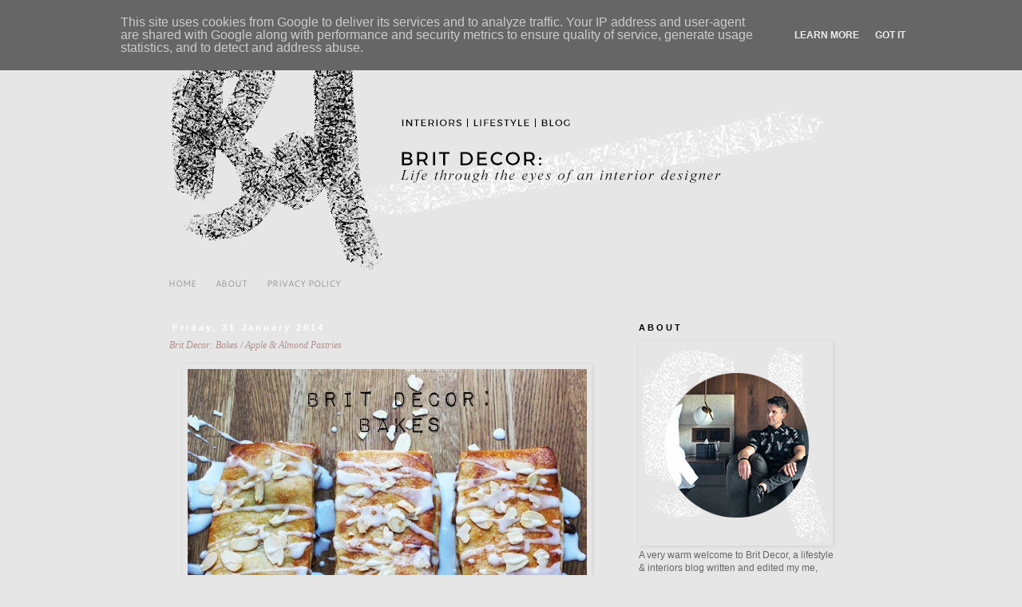

--- FILE ---
content_type: text/html; charset=utf-8
request_url: https://www.britdecor.co.uk/2014/01/brit-decor-bakes-apple-almond-pastries.html
body_size: 17113
content:
<!DOCTYPE html><html class="v2" dir="ltr" xmlns="http://www.w3.org/1999/xhtml" xmlns:b="http://www.google.com/2005/gml/b" xmlns:data="http://www.google.com/2005/gml/data" xmlns:expr="http://www.google.com/2005/gml/expr"><head>
	<meta http-equiv="Content-Type" content="text/html; charset=UTF-8"/>
<link href="../../../static/v1/widgets/3566091532-css_bundle_v2.css" rel="stylesheet" type="text/css"/>
<script>
<meta content='133c45d685219e074eb64a9961d0e114' name='p:domain_verify'/>
</script>
<meta content="width=1100" name="viewport"/>
<meta content="blogger" name="generator"/>
<link href="../../../favicon.ico" rel="icon" type="image/x-icon"/>
<link rel="service.post" type="application/atom+xml" title="Brit Decor : Home Page - Atom" href="https://www.blogger.com/feeds/5674971204590063090/posts/default"/>
<!--Can't find substitution for tag [blog.ieCssRetrofitLinks]-->
<link href="../../../img/b/R29vZ2xl/AVvXsEiP4yQ13V-DCUyWjUCtgxO9gQEblzKiNKVA1FyC4tXt23Itl-X9-xl8N8cghq7KdXuayXJIg7GGna5qZJgwXEurrZlDw2avebfyMFTnoOCNz5knyNHRTSGTEKUHMNlY_Qs-PQo78PQSoK3k/s1600/apple_almond1.jpg" rel="image_src"/>
<meta content="http://www.britdecor.co.uk/2014/01/brit-decor-bakes-apple-almond-pastries.html" property="og:url"/>
<meta content="Brit Decor: Bakes / Apple &amp; Almond Pastries" property="og:title"/>
<meta content="Come and discover a creative UK lifestyle blog that takes a fresh and revealing look at interior design, making, baking, style and travel worldwide." property="og:description"/>
<meta content="../../../images/w1200-h630-p-k-no-nu/apple_almond1.jpg" property="og:image"/>
<title>Brit Decor : Home Page: Brit Decor: Bakes / Apple &amp; Almond Pastries</title>
	<link rel="canonical" href="https://www.britdecor.co.uk/2014/01/brit-decor-bakes-apple-almond-pastries/" />
<style type="text/css">@font-face{font-family:'Cantarell';font-style:normal;font-weight:400;font-display:swap;src:url(../../../s/cantarell/v17/B50NF7ZDq37KMUvlO015jKJu.ttf)format('truetype');}</style>
<style id="page-skin-1" type="text/css"><!--
/*
-----------------------------------------------
Blogger Template Style
Name:     Simple
Designer: Blogger
URL:      www.blogger.com
----------------------------------------------- */
/* Variable definitions
====================
<Group description="Post Title Color" selector="h3.post-title">
<Variable name="post.title.link.color" description="Link Color" type="color" default="#ff0000"/>
<Variable name="post.title.hover.color" description="Link Hover Color" type="color" default="#0000ff"/>
<Variable name="post.title.color" description="Color on Post Page" type="color" default="#ff00ff"/>
</Group>
<Variable name="keycolor" description="Main Color" type="color" default="#66bbdd"/>
<Group description="Page Text" selector="body">
<Variable name="body.font" description="Font" type="font"
default="normal normal 12px Arial, Tahoma, Helvetica, FreeSans, sans-serif"/>
<Variable name="body.text.color" description="Text Color" type="color" default="#222222"/>
</Group>
<Group description="Backgrounds" selector=".body-fauxcolumns-outer">
<Variable name="body.background.color" description="Outer Background" type="color" default="#66bbdd"/>
<Variable name="content.background.color" description="Main Background" type="color" default="#ffffff"/>
<Variable name="header.background.color" description="Header Background" type="color" default="transparent"/>
</Group>
<Group description="Links" selector=".main-outer">
<Variable name="link.color" description="Link Color" type="color" default="#2288bb"/>
<Variable name="link.visited.color" description="Visited Color" type="color" default="#888888"/>
<Variable name="link.hover.color" description="Hover Color" type="color" default="#33aaff"/>
</Group>
<Group description="Blog Title" selector=".header h1">
<Variable name="header.font" description="Font" type="font"
default="normal normal 60px Arial, Tahoma, Helvetica, FreeSans, sans-serif"/>
<Variable name="header.text.color" description="Title Color" type="color" default="#3399bb" />
</Group>
<Group description="Blog Description" selector=".header .description">
<Variable name="description.text.color" description="Description Color" type="color"
default="#777777" />
</Group>
<Group description="Tabs Text" selector=".tabs-inner .widget li a">
<Variable name="tabs.font" description="Font" type="font"
default="normal normal 14px Arial, Tahoma, Helvetica, FreeSans, sans-serif"/>
<Variable name="tabs.text.color" description="Text Color" type="color" default="#999999"/>
<Variable name="tabs.selected.text.color" description="Selected Color" type="color" default="#000000"/>
</Group>
<Group description="Tabs Background" selector=".tabs-outer .PageList">
<Variable name="tabs.background.color" description="Background Color" type="color" default="#f5f5f5"/>
<Variable name="tabs.selected.background.color" description="Selected Color" type="color" default="#eeeeee"/>
</Group>
<Group description="Post Title" selector="h3.post-title, .comments h4">
<Variable name="post.title.font" description="Font" type="font"
default="normal normal 22px Arial, Tahoma, Helvetica, FreeSans, sans-serif"/>
</Group>
<Group description="Date Header" selector=".date-header">
<Variable name="date.header.color" description="Text Color" type="color"
default="#666666"/>
<Variable name="date.header.background.color" description="Background Color" type="color"
default="transparent"/>
<Variable name="date.header.font" description="Text Font" type="font"
default="normal bold 11px Arial, Tahoma, Helvetica, FreeSans, sans-serif"/>
<Variable name="date.header.padding" description="Date Header Padding" type="string" default="inherit"/>
<Variable name="date.header.letterspacing" description="Date Header Letter Spacing" type="string" default="inherit"/>
<Variable name="date.header.margin" description="Date Header Margin" type="string" default="inherit"/>
</Group>
<Group description="Post Footer" selector=".post-footer">
<Variable name="post.footer.text.color" description="Text Color" type="color" default="#666666"/>
<Variable name="post.footer.background.color" description="Background Color" type="color"
default="#f9f9f9"/>
<Variable name="post.footer.border.color" description="Shadow Color" type="color" default="#eeeeee"/>
</Group>
<Group description="Gadgets" selector="h2">
<Variable name="widget.title.font" description="Title Font" type="font"
default="normal bold 11px Arial, Tahoma, Helvetica, FreeSans, sans-serif"/>
<Variable name="widget.title.text.color" description="Title Color" type="color" default="#000000"/>
<Variable name="widget.alternate.text.color" description="Alternate Color" type="color" default="#999999"/>
</Group>
<Group description="Images" selector=".main-inner">
<Variable name="image.background.color" description="Background Color" type="color" default="#ffffff"/>
<Variable name="image.border.color" description="Border Color" type="color" default="#eeeeee"/>
<Variable name="image.text.color" description="Caption Text Color" type="color" default="#666666"/>
</Group>
<Group description="Accents" selector=".content-inner">
<Variable name="body.rule.color" description="Separator Line Color" type="color" default="#eeeeee"/>
<Variable name="tabs.border.color" description="Tabs Border Color" type="color" default="rgba(0, 0, 0, 0)"/>
</Group>
<Variable name="body.background" description="Body Background" type="background"
color="#e6e6e6" default="$(color) none repeat scroll top left"/>
<Variable name="body.background.override" description="Body Background Override" type="string" default=""/>
<Variable name="body.background.gradient.cap" description="Body Gradient Cap" type="url"
default="url(https://resources.blogblog.com/blogblog/data/1kt/simple/gradients_light.png)"/>
<Variable name="body.background.gradient.tile" description="Body Gradient Tile" type="url"
default="url(https://resources.blogblog.com/blogblog/data/1kt/simple/body_gradient_tile_light.png)"/>
<Variable name="content.background.color.selector" description="Content Background Color Selector" type="string" default=".content-inner"/>
<Variable name="content.padding" description="Content Padding" type="length" default="10px" min="0" max="100px"/>
<Variable name="content.padding.horizontal" description="Content Horizontal Padding" type="length" default="10px" min="0" max="100px"/>
<Variable name="content.shadow.spread" description="Content Shadow Spread" type="length" default="40px" min="0" max="100px"/>
<Variable name="content.shadow.spread.webkit" description="Content Shadow Spread (WebKit)" type="length" default="5px" min="0" max="100px"/>
<Variable name="content.shadow.spread.ie" description="Content Shadow Spread (IE)" type="length" default="10px" min="0" max="100px"/>
<Variable name="main.border.width" description="Main Border Width" type="length" default="0" min="0" max="10px"/>
<Variable name="header.background.gradient" description="Header Gradient" type="url" default="none"/>
<Variable name="header.shadow.offset.left" description="Header Shadow Offset Left" type="length" default="-1px" min="-50px" max="50px"/>
<Variable name="header.shadow.offset.top" description="Header Shadow Offset Top" type="length" default="-1px" min="-50px" max="50px"/>
<Variable name="header.shadow.spread" description="Header Shadow Spread" type="length" default="1px" min="0" max="100px"/>
<Variable name="header.padding" description="Header Padding" type="length" default="30px" min="0" max="100px"/>
<Variable name="header.border.size" description="Header Border Size" type="length" default="1px" min="0" max="10px"/>
<Variable name="header.bottom.border.size" description="Header Bottom Border Size" type="length" default="1px" min="0" max="10px"/>
<Variable name="header.border.horizontalsize" description="Header Horizontal Border Size" type="length" default="0" min="0" max="10px"/>
<Variable name="description.text.size" description="Description Text Size" type="string" default="140%"/>
<Variable name="tabs.margin.top" description="Tabs Margin Top" type="length" default="0" min="0" max="100px"/>
<Variable name="tabs.margin.side" description="Tabs Side Margin" type="length" default="30px" min="0" max="100px"/>
<Variable name="tabs.background.gradient" description="Tabs Background Gradient" type="url"
default="url(https://resources.blogblog.com/blogblog/data/1kt/simple/gradients_light.png)"/>
<Variable name="tabs.border.width" description="Tabs Border Width" type="length" default="1px" min="0" max="10px"/>
<Variable name="tabs.bevel.border.width" description="Tabs Bevel Border Width" type="length" default="1px" min="0" max="10px"/>
<Variable name="post.margin.bottom" description="Post Bottom Margin" type="length" default="25px" min="0" max="100px"/>
<Variable name="image.border.small.size" description="Image Border Small Size" type="length" default="2px" min="0" max="10px"/>
<Variable name="image.border.large.size" description="Image Border Large Size" type="length" default="5px" min="0" max="10px"/>
<Variable name="page.width.selector" description="Page Width Selector" type="string" default=".region-inner"/>
<Variable name="page.width" description="Page Width" type="string" default="auto"/>
<Variable name="main.section.margin" description="Main Section Margin" type="length" default="15px" min="0" max="100px"/>
<Variable name="main.padding" description="Main Padding" type="length" default="15px" min="0" max="100px"/>
<Variable name="main.padding.top" description="Main Padding Top" type="length" default="30px" min="0" max="100px"/>
<Variable name="main.padding.bottom" description="Main Padding Bottom" type="length" default="30px" min="0" max="100px"/>
<Variable name="paging.background"
color="#e6e6e6"
description="Background of blog paging area" type="background"
default="transparent none no-repeat scroll top center"/>
<Variable name="footer.bevel" description="Bevel border length of footer" type="length" default="0" min="0" max="10px"/>
<Variable name="mobile.background.overlay" description="Mobile Background Overlay" type="string"
default="transparent none repeat scroll top left"/>
<Variable name="mobile.background.size" description="Mobile Background Size" type="string" default="auto"/>
<Variable name="mobile.button.color" description="Mobile Button Color" type="color" default="#ffffff" />
<Variable name="startSide" description="Side where text starts in blog language" type="automatic" default="left"/>
<Variable name="endSide" description="Side where text ends in blog language" type="automatic" default="right"/>
*/
/* Content
----------------------------------------------- */
body {
font: normal normal 12px 'Trebuchet MS', Trebuchet, Verdana, sans-serif;
color: #666666;
background: #e6e6e6 none repeat scroll top left;
padding: 0 0 0 0;
}
html body .region-inner {
min-width: 0;
max-width: 100%;
width: auto;
}
h2 {
font-size: 22px;
}
a:link {
text-decoration:none;
color: #333333;
}
a:visited {
text-decoration:none;
color: #ea9999;
}
a:hover {
text-decoration:none;
color: #741b47;
}
.body-fauxcolumn-outer .fauxcolumn-inner {
background: transparent none repeat scroll top left;
_background-image: none;
}
.body-fauxcolumn-outer .cap-top {
position: absolute;
z-index: 1;
height: 400px;
width: 100%;
}
.body-fauxcolumn-outer .cap-top .cap-left {
width: 100%;
background: transparent none repeat-x scroll top left;
_background-image: none;
}
.content-outer {
-moz-box-shadow: 0 0 0 rgba(0, 0, 0, .15);
-webkit-box-shadow: 0 0 0 rgba(0, 0, 0, .15);
-goog-ms-box-shadow: 0 0 0 #333333;
box-shadow: 0 0 0 rgba(0, 0, 0, .15);
margin-bottom: 1px;
}
.content-inner {
padding: 10px 40px;
}
.content-inner {
background-color: #e6e6e6;
}
/* Header
----------------------------------------------- */
.header-outer {
background: transparent none repeat-x scroll 0 -400px;
_background-image: none;
}
.Header h1 {
font: normal normal 20px Arial, Tahoma, Helvetica, FreeSans, sans-serif;
color: #666666;
text-shadow: 0 0 0 rgba(0, 0, 0, .2);
}
.Header h1 a {
color: #666666;
}
.Header .description {
font-size: 18px;
color: #000000;
}
.header-inner .Header .titlewrapper {
padding: 22px 0;
}
.header-inner .Header .descriptionwrapper {
padding: 0 0;
}
/* Tabs
----------------------------------------------- */
.tabs-inner .section:first-child {
border-top: 0 solid rgba(0, 0, 0, 0);
}
.tabs-inner .section:first-child ul {
margin-top: -1px;
border-top: 1px solid rgba(0, 0, 0, 0);
border-left: 1px solid rgba(0, 0, 0, 0);
border-right: 1px solid rgba(0, 0, 0, 0);
}
.tabs-inner .widget ul {
background: #e6e6e6 none repeat-x scroll 0 -800px;
_background-image: none;
border-bottom: 1px solid rgba(0, 0, 0, 0);
margin-top: 0;
margin-left: -30px;
margin-right: -30px;
}
.tabs-inner .widget li a {
display: inline-block;
padding: .6em 1em;
font: normal normal 11px Cantarell;
color: #999999;
border-left: 1px solid #e6e6e6;
border-right: 1px solid rgba(0, 0, 0, 0);
}
.tabs-inner .widget li:first-child a {
border-left: none;
}
.tabs-inner .widget li.selected a, .tabs-inner .widget li a:hover {
color: #333333;
background-color: #ffffff;
text-decoration: none;
}
/* Columns
----------------------------------------------- */
.main-outer {
border-top: 0 solid rgba(0, 0, 0, 0);
}
.fauxcolumn-left-outer .fauxcolumn-inner {
border-right: 1px solid rgba(0, 0, 0, 0);
}
.fauxcolumn-right-outer .fauxcolumn-inner {
border-left: 1px solid rgba(0, 0, 0, 0);
}
/* Headings
----------------------------------------------- */
div.widget > h2,
div.widget h2.title {
margin: 0 0 1em 0;
font: normal bold 11px 'Trebuchet MS',Trebuchet,Verdana,sans-serif;
color: #000000;
}
/* Widgets
----------------------------------------------- */
.widget .zippy {
color: #999999;
text-shadow: 2px 2px 1px rgba(0, 0, 0, .1);
}
.widget .popular-posts ul {
list-style: none;
}
/* Posts
----------------------------------------------- */
h2.date-header {
font: normal bold 11px Arial, Tahoma, Helvetica, FreeSans, sans-serif;
}
.date-header span {
background-color: #e6e6e6;
color: #ffffff;
padding: 0.4em;
letter-spacing: 3px;
margin: inherit;
}
.main-inner {
padding-top: 35px;
padding-bottom: 65px;
}
.main-inner .column-center-inner {
padding: 0 0;
}
.main-inner .column-center-inner .section {
margin: 0 1em;
}
.post {
margin: 0 0 45px 0;
}
h3.post-title, .comments h4 {
font: italic normal 12px 'Times New Roman', Times, FreeSerif, serif;
margin: .75em 0 0;
}
.post-body {
font-size: 110%;
line-height: 1.4;
position: relative;
}
.post-body img, .post-body .tr-caption-container, .Profile img, .Image img,
.BlogList .item-thumbnail img {
padding: 2px;
background: rgba(0, 0, 0, 0);
border: 1px solid rgba(0, 0, 0, 0);
-moz-box-shadow: 1px 1px 5px rgba(0, 0, 0, .1);
-webkit-box-shadow: 1px 1px 5px rgba(0, 0, 0, .1);
box-shadow: 1px 1px 5px rgba(0, 0, 0, .1);
}
.post-body img, .post-body .tr-caption-container {
padding: 5px;
}
.post-body .tr-caption-container {
color: #666666;
}
.post-body .tr-caption-container img {
padding: 0;
background: transparent;
border: none;
-moz-box-shadow: 0 0 0 rgba(0, 0, 0, .1);
-webkit-box-shadow: 0 0 0 rgba(0, 0, 0, .1);
box-shadow: 0 0 0 rgba(0, 0, 0, .1);
}
.post-header {
margin: 0 0 1.5em;
line-height: 1.6;
font-size: 90%;
}
.post-footer {
margin: 20px -2px 0;
padding: 5px 10px;
color: #666666;
background-color: rgba(0, 0, 0, 0);
border-bottom: 1px solid rgba(0, 0, 0, 0);
line-height: 1.6;
font-size: 90%;
}
#comments .comment-author {
padding-top: 1.5em;
border-top: 1px solid rgba(0, 0, 0, 0);
background-position: 0 1.5em;
}
#comments .comment-author:first-child {
padding-top: 0;
border-top: none;
}
.avatar-image-container {
margin: .2em 0 0;
}
#comments .avatar-image-container img {
border: 1px solid rgba(0, 0, 0, 0);
}
/* Comments
----------------------------------------------- */
.comments .comments-content .icon.blog-author {
background-repeat: no-repeat;
background-image: url([data-uri]);
}
.comments .comments-content .loadmore a {
border-top: 1px solid #999999;
border-bottom: 1px solid #999999;
}
.comments .comment-thread.inline-thread {
background-color: rgba(0, 0, 0, 0);
}
.comments .continue {
border-top: 2px solid #999999;
}
/* Accents
---------------------------------------------- */
.section-columns td.columns-cell {
border-left: 1px solid rgba(0, 0, 0, 0);
}
.blog-pager {
background: transparent url(../../../1kt/simple/paging_dot.png) repeat-x scroll top center;
}
.blog-pager-older-link, .home-link,
.blog-pager-newer-link {
background-color: #e6e6e6;
padding: 5px;
}
.footer-outer {
border-top: 1px dashed #bbbbbb;
}
/* Mobile
----------------------------------------------- */
body.mobile  {
background-size: auto;
}
.mobile .body-fauxcolumn-outer {
background: transparent none repeat scroll top left;
}
.mobile .body-fauxcolumn-outer .cap-top {
background-size: 100% auto;
}
.mobile .content-outer {
-webkit-box-shadow: 0 0 3px rgba(0, 0, 0, .15);
box-shadow: 0 0 3px rgba(0, 0, 0, .15);
}
.mobile .tabs-inner .widget ul {
margin-left: 0;
margin-right: 0;
}
.mobile .post {
margin: 0;
}
.mobile .main-inner .column-center-inner .section {
margin: 0;
}
.mobile .date-header span {
padding: 0.1em 10px;
margin: 0 -10px;
}
.mobile h3.post-title {
margin: 0;
}
.mobile .blog-pager {
background: transparent none no-repeat scroll top center;
}
.mobile .footer-outer {
border-top: none;
}
.mobile .main-inner, .mobile .footer-inner {
background-color: #e6e6e6;
}
.mobile-index-contents {
color: #666666;
}
.mobile-link-button {
background-color: #333333;
}
.mobile-link-button a:link, .mobile-link-button a:visited {
color: #ffffff;
}
.mobile .tabs-inner .section:first-child {
border-top: none;
}
.mobile .tabs-inner .PageList .widget-content {
background-color: #ffffff;
color: #333333;
border-top: 1px solid rgba(0, 0, 0, 0);
border-bottom: 1px solid rgba(0, 0, 0, 0);
}
.mobile .tabs-inner .PageList .widget-content .pagelist-arrow {
border-left: 1px solid rgba(0, 0, 0, 0);
}
.post-title a
{
color:#A8A8A8;
}
.post-title
{
color:#A8A8A8;
}
.tabs-cap-top, .tabs-cap-bottom, .tabs-outer, .PageList, .PageList ul, .PageList
.widget-content {border:none !important; background: none !important;
-moz-box-shadow:none
!important;  -webkit-box-shadow:none !important; box-shadow:none
!important;}.tabs-inner .section {border:none !important;}h3.post-title { color:#b69090; }
h3.post-title a, h3.post-title a:visited { color:#999999; }
h3.post-title a:hover { color:#b69090; }
.widget ul li a {
color: #333333;
}
--></style>
<style id="template-skin-1" type="text/css"><!--
body {
min-width: 960px;
}
.content-outer, .content-fauxcolumn-outer, .region-inner {
min-width: 960px;
max-width: 960px;
_width: 960px;
}
.main-inner .columns {
padding-left: 0;
padding-right: 310px;
}
.main-inner .fauxcolumn-center-outer {
left: 0;
right: 310px;
/* IE6 does not respect left and right together */
_width: expression(this.parentNode.offsetWidth -
parseInt("0") -
parseInt("310px") + 'px');
}
.main-inner .fauxcolumn-left-outer {
width: 0;
}
.main-inner .fauxcolumn-right-outer {
width: 310px;
}
.main-inner .column-left-outer {
width: 0;
right: 100%;
margin-left: -0;
}
.main-inner .column-right-outer {
width: 310px;
margin-right: -310px;
}
#layout {
min-width: 0;
}
#layout .content-outer {
min-width: 0;
width: 800px;
}
#layout .region-inner {
min-width: 0;
width: auto;
}
--></style>
<meta content="133c45d685219e074eb64a9961d0e114" name="p:domain_verify"/>
<link href="https://www.blogger.com/dyn-css/authorization.css?targetBlogID=5674971204590063090&amp;zx=6c23e04c-d0c4-4f1a-ad00-7e99c9c1ec9e" media="none" onload="if(media!=&#39;all&#39;)media=&#39;all&#39;" rel="stylesheet"/><noscript><link href="https://www.blogger.com/dyn-css/authorization.css?targetBlogID=5674971204590063090&amp;zx=6c23e04c-d0c4-4f1a-ad00-7e99c9c1ec9e" rel="stylesheet"/></noscript>
<meta name="google-adsense-platform-account" content="ca-host-pub-1556223355139109"/>
<meta name="google-adsense-platform-domain" content="blogspot.com"/>
<!-- data-ad-client=ca-pub-2699777972503706 -->
<script type="text/javascript" language="javascript">
  // Supply ads personalization default for EEA readers
  // See https://www.blogger.com/go/adspersonalization
  adsbygoogle = window.adsbygoogle || [];
  if (typeof adsbygoogle.requestNonPersonalizedAds === 'undefined') {
    adsbygoogle.requestNonPersonalizedAds = 1;
  }
</script>
</head>
<body class="loading">
<div class="navbar section" id="navbar"><div class="widget Navbar" data-version="1" id="Navbar1"><script type="text/javascript">
    function setAttributeOnload(object, attribute, val) {
      if(window.addEventListener) {
        window.addEventListener('load',
          function(){ object[attribute] = val; }, false);
      } else {
        window.attachEvent('onload', function(){ object[attribute] = val; });
      }
    }
  </script>
<div id="navbar-iframe-container"></div>
<script type="text/javascript" src="https://apis.google.com/js/platform.js"></script>
<script type="text/javascript">
      gapi.load("gapi.iframes:gapi.iframes.style.bubble", function() {
        if (gapi.iframes && gapi.iframes.getContext) {
          gapi.iframes.getContext().openChild({
              url: 'https://www.blogger.com/navbar/5674971204590063090?po\x3d4520894667457431977\x26origin\x3dhttp://www.britdecor.co.uk',
              where: document.getElementById("navbar-iframe-container"),
              id: "navbar-iframe"
          });
        }
      });
    </script><script type="text/javascript">
(function() {
var script = document.createElement('script');
script.type = 'text/javascript';
script.src = 'http://pagead2.googlesyndication.com/pagead/js/google_top_exp.js';
var head = document.getElementsByTagName('head')[0];
if (head) {
head.appendChild(script);
}})();
</script>
</div></div>
<div class="body-fauxcolumns">
<div class="fauxcolumn-outer body-fauxcolumn-outer">
<div class="cap-top">
<div class="cap-left"></div>
<div class="cap-right"></div>
</div>
<div class="fauxborder-left">
<div class="fauxborder-right"></div>
<div class="fauxcolumn-inner">
</div>
</div>
<div class="cap-bottom">
<div class="cap-left"></div>
<div class="cap-right"></div>
</div>
</div>
</div>
<div class="content">
<div class="content-fauxcolumns">
<div class="fauxcolumn-outer content-fauxcolumn-outer">
<div class="cap-top">
<div class="cap-left"></div>
<div class="cap-right"></div>
</div>
<div class="fauxborder-left">
<div class="fauxborder-right"></div>
<div class="fauxcolumn-inner">
</div>
</div>
<div class="cap-bottom">
<div class="cap-left"></div>
<div class="cap-right"></div>
</div>
</div>
</div>
<div class="content-outer">
<div class="content-cap-top cap-top">
<div class="cap-left"></div>
<div class="cap-right"></div>
</div>
<div class="fauxborder-left content-fauxborder-left">
<div class="fauxborder-right content-fauxborder-right"></div>
<div class="content-inner">
<header>
<div class="header-outer">
<div class="header-cap-top cap-top">
<div class="cap-left"></div>
<div class="cap-right"></div>
</div>
<div class="fauxborder-left header-fauxborder-left">
<div class="fauxborder-right header-fauxborder-right"></div>
<div class="region-inner header-inner">
<div class="header section" id="header"><div class="widget Header" data-version="1" id="Header1">
<div id="header-inner">
<a href="/" style="display: block">
<img alt="Brit Decor : Home Page" height="301px; " id="Header1_headerimg" src="../../../img/b/R29vZ2xl/AVvXsEhLtRFp5m4i8j5Tz3-JtSjorGGvMLjv8zt9rweSiYf4MRCUw1HW0EWUc6F5V79HODmsgC_7X_GNxwqWI-skkZkWmVbw8dRpYcwnDh3ku0Aq1hjqx8arvQ5BneWwvtoxDqoncItteDfA4st0/s862/Header2020.jpg" style="display: block" width="862px; "/>
</a>
</div>
</div></div>
</div>
</div>
<div class="header-cap-bottom cap-bottom">
<div class="cap-left"></div>
<div class="cap-right"></div>
</div>
</div>
</header>
<div class="tabs-outer">
<div class="tabs-cap-top cap-top">
<div class="cap-left"></div>
<div class="cap-right"></div>
</div>
<div class="fauxborder-left tabs-fauxborder-left">
<div class="fauxborder-right tabs-fauxborder-right"></div>
<div class="region-inner tabs-inner">
<div class="tabs section" id="crosscol"><div class="widget PageList" data-version="1" id="PageList1">
<h2>Pages</h2>
<div class="widget-content">
<ul>
<li>
<a href="/">HOME</a>
</li>
<li>
<a href="../../../p/about-brit-decor_25/">ABOUT</a>
</li>
<li>
<a href="../../../p/privacy-policy/">PRIVACY POLICY</a>
</li>
</ul>
<div class="clear"></div>
</div>
</div></div>
<div class="tabs no-items section" id="crosscol-overflow"></div>
</div>
</div>
<div class="tabs-cap-bottom cap-bottom">
<div class="cap-left"></div>
<div class="cap-right"></div>
</div>
</div>
<div class="main-outer">
<div class="main-cap-top cap-top">
<div class="cap-left"></div>
<div class="cap-right"></div>
</div>
<div class="fauxborder-left main-fauxborder-left">
<div class="fauxborder-right main-fauxborder-right"></div>
<div class="region-inner main-inner">
<div class="columns fauxcolumns">
<div class="fauxcolumn-outer fauxcolumn-center-outer">
<div class="cap-top">
<div class="cap-left"></div>
<div class="cap-right"></div>
</div>
<div class="fauxborder-left">
<div class="fauxborder-right"></div>
<div class="fauxcolumn-inner">
</div>
</div>
<div class="cap-bottom">
<div class="cap-left"></div>
<div class="cap-right"></div>
</div>
</div>
<div class="fauxcolumn-outer fauxcolumn-left-outer">
<div class="cap-top">
<div class="cap-left"></div>
<div class="cap-right"></div>
</div>
<div class="fauxborder-left">
<div class="fauxborder-right"></div>
<div class="fauxcolumn-inner">
</div>
</div>
<div class="cap-bottom">
<div class="cap-left"></div>
<div class="cap-right"></div>
</div>
</div>
<div class="fauxcolumn-outer fauxcolumn-right-outer">
<div class="cap-top">
<div class="cap-left"></div>
<div class="cap-right"></div>
</div>
<div class="fauxborder-left">
<div class="fauxborder-right"></div>
<div class="fauxcolumn-inner">
</div>
</div>
<div class="cap-bottom">
<div class="cap-left"></div>
<div class="cap-right"></div>
</div>
</div>
<!-- corrects IE6 width calculation -->
<div class="columns-inner">
<div class="column-center-outer">
<div class="column-center-inner">
<div class="main section" id="main"><div class="widget Blog" data-version="1" id="Blog1">
<div class="blog-posts hfeed">
          <div class="date-outer">
<h2 class="date-header"><span>Friday, 31 January 2014</span></h2>
          <div class="date-posts">
<div class="post-outer">
<div class="post hentry" itemprop="blogPost" itemscope="itemscope" itemtype="http://schema.org/BlogPosting">
<meta content="https://blogger.googleusercontent.com/img/b/R29vZ2xl/AVvXsEiP4yQ13V-DCUyWjUCtgxO9gQEblzKiNKVA1FyC4tXt23Itl-X9-xl8N8cghq7KdXuayXJIg7GGna5qZJgwXEurrZlDw2avebfyMFTnoOCNz5knyNHRTSGTEKUHMNlY_Qs-PQo78PQSoK3k/s1600/apple_almond1.jpg" itemprop="image_url"/>
<meta content="5674971204590063090" itemprop="blogId"/>
<meta content="4520894667457431977" itemprop="postId"/>
<a name="4520894667457431977"></a>
<h3 class="post-title entry-title" itemprop="name">
Brit Decor: Bakes / Apple &amp; Almond Pastries
</h3>
<div class="post-header">
<div class="post-header-line-1"></div>
</div>
<div class="post-body entry-content" id="post-body-4520894667457431977" itemprop="description articleBody">
<div class="separator" style="clear: both; text-align: center;">
<a href="../../../img/b/R29vZ2xl/AVvXsEiP4yQ13V-DCUyWjUCtgxO9gQEblzKiNKVA1FyC4tXt23Itl-X9-xl8N8cghq7KdXuayXJIg7GGna5qZJgwXEurrZlDw2avebfyMFTnoOCNz5knyNHRTSGTEKUHMNlY_Qs-PQo78PQSoK3k/s1600/apple_almond1.jpg" imageanchor="1" style="margin-left: 1em; margin-right: 1em;"><img border="0" src="../../../img/b/R29vZ2xl/AVvXsEiP4yQ13V-DCUyWjUCtgxO9gQEblzKiNKVA1FyC4tXt23Itl-X9-xl8N8cghq7KdXuayXJIg7GGna5qZJgwXEurrZlDw2avebfyMFTnoOCNz5knyNHRTSGTEKUHMNlY_Qs-PQo78PQSoK3k/s1600/apple_almond1.jpg"/></a></div>
<br/>
<div class="separator" style="clear: both; text-align: center;">
<a href="../../../img/b/R29vZ2xl/AVvXsEhRkamD5bTP8hjtfH8snXoUqFkLvQ9lWWBout4daWym5Ciq987crA36qqmTa19xKjO5C1bxKnt3m6luP8mf3PJpUB-EwknoDQ37LiBv84qdV-GgRToTliWyZfGEDACqga4GhF4RCT_4w5JY/s1600/apple_almond2.jpg" imageanchor="1" style="margin-left: 1em; margin-right: 1em;"><img border="0" src="../../../img/b/R29vZ2xl/AVvXsEhRkamD5bTP8hjtfH8snXoUqFkLvQ9lWWBout4daWym5Ciq987crA36qqmTa19xKjO5C1bxKnt3m6luP8mf3PJpUB-EwknoDQ37LiBv84qdV-GgRToTliWyZfGEDACqga4GhF4RCT_4w5JY/s1600/apple_almond2.jpg"/></a></div>
<br/>
<div class="separator" style="clear: both; text-align: center;">
<a href="../../../img/b/R29vZ2xl/AVvXsEhZVJ8mV9yrlTGTQS0AJ6xS4kXcszojaWjJxhre2wX6w4wZInwEgpjNDip0HaIcW0i0OVr-pJ8D1XAdJOzCxyHOLF86qB1Y9mS0YGJM4jbZsbJ6ompj8sUOUujqEUs5oGwldUDWT8q-jRcP/s1600/apple_almond3.jpg" imageanchor="1" style="margin-left: 1em; margin-right: 1em;"><img border="0" src="../../../img/b/R29vZ2xl/AVvXsEhZVJ8mV9yrlTGTQS0AJ6xS4kXcszojaWjJxhre2wX6w4wZInwEgpjNDip0HaIcW0i0OVr-pJ8D1XAdJOzCxyHOLF86qB1Y9mS0YGJM4jbZsbJ6ompj8sUOUujqEUs5oGwldUDWT8q-jRcP/s1600/apple_almond3.jpg"/></a></div>
<br/>
<b></b><br/><b></b>
<b>Apple &amp; Almond Pastries</b><br/>
<br/>
<i><span style="color: #999999; font-size: large;">Taste their best fresh from the oven with a cup of coffee</span></i><br/>
I made a firm vow to myself on New Year&#39;s eve that in 2014 I would push out of my comfort zone and try new things, however big or small. For some inexplicable reason, until now, I had never even attempted to make pastries. Therefore, I used last weekend&#39;s wash-out weather as the perfect opportunity to test my culinary skills that little bit further...<br/>
<br/>
Although the entire process took me a couple of hours, which would normally prove a test of my patience, I kicked back, enjoyed the radio and fully immersed myself in this recipe and concluded that the entire experience was actually quite therapeutic. This is also one of those bakes where you can, if you need to, busy yourself with other projects whilst the dough is proving.<br/>
<br/>
Best of all, having put in so much effort, I felt like I&#39;d really earned a bite (or three) of one of the final pastries. These certainly taste their best fresh from the oven with a cup of coffee.<br/>
<br/>
So come on friends, let&#39;s bake our way through 2014!<br/>
<br/>
<b>Ingredients</b> (makes approximately 6 pastries)<br/>
<br/>
<b>For the pastry</b><br/>
60ml whole milk<br/>
60g caster sugar<br/>
55g unsalted butter<br/>
380g strong white bread flour<br/>
1 large egg<br/>
7g dried active yeast<br/>
1 tsp salt<br/>
<br/>
<b>For the filling</b><br/>
2 medium Bramley apples, peeled &amp; cored<br/>
80g unsalted butter<br/>
40g raisins<br/>
1 tsp ground cinnamon<br/>
1tsp cornflour<br/>
100g soft brown sugar<br/>
<br/>
<b>For the topping &amp; glaze</b><br/>
1 large egg (beaten)<br/>
200g icing sugar<br/>
50g caster sugar<br/>
50g flaked almonds<br/>
<br/>
<b>1</b>. Heat the milk in a small pan, add the butter, sugar &amp; salt and mix until fully dissolved.<br/>
<br/>
<b>2</b>. In a separate bowl, dissolve the yeast in 80ml of warm water and leave to one side until the yeast has fully dissolved (approx 25 minutes). Then add the yeast water and one egg to the milky mixture in the pan.<br/>
<br/>
<b>3</b>. In a large mixing bowl, place the flour and make a dip in the centre. Pour in the milky liquid and mix together until a firm dough is formed. Knead the dough on a lightly floured surface until it is smooth and even. Then place the dough back into the mixing bowl and seal with cling film. Leave in a dry, warm spot to rise for approx 1 hour.<br/>
<br/>
<b>4</b>. Whilst the dough is rising/proving, go ahead and start making the filling. Peel, core and chop the apples, melt the butter in a pan and add the apples, raisins, sugar and cinnamon. Cook until very soft. In a jug, mix the cornflour with 50ml of water and add this to the cooked apples. Stir repeatedly until the mixture becomes thick. Remove from the heat and allow to cool.<br/>
<br/>
<b>5</b>. Go back to your dough, which should have proved nicely and knead this gently before rolling out onto the floured surface again to make approximately a 25 x 46cm rectangle. Using a knife, cut the dough along the centre of the rectangle and then into 6 strips.<br/>
<br/>
<b>6</b>. Place about 2-3 tablespoons of the cooled apple filling into the centre of each strip and fold the pastry over this. Lightly press down the edges and pinch the bottom ends together, creating indentations. Place the pastries onto the greased baking trays and cover with cling film for 20 mins (this allows the pastry to rise again).<br/>
<br/>
<b>7</b>. Preheat the oven to 170 <span style="font-size: xx-small;">0</span>c Gas mark 3. Lightly brush the pastries with the beaten egg mixture and sprinkle on top the flaked almonds and caster sugar. Bake for approximately 20 minutes.<br/>
<br/>
<b>8</b>. Now time to glaze these crispy beauties! Mix the icing sugar with 3-4 tablespoons of water to create a runny mixture and drizzle over the pastries once they have cooled slightly.<br/>
<br/>
Enjoy!<br/>
<br/>
<br/>
<br/>
<br/>
<div class="separator" style="clear: both; text-align: center;">
<table align="center" cellpadding="0" cellspacing="0" class="tr-caption-container" style="margin-left: auto; margin-right: auto; text-align: center;"><tbody>
<tr><td style="text-align: center;"><a href="../../../img/b/R29vZ2xl/AVvXsEi6N8SDzwyV-rOBazawAw8mYVgxxq2992mJf1-hqvJmC8FNEWK18ss3DaeL9RebK_iiZFDtFwxSif4nQrTtETfBZpmZxy10D1W_9lJI8kc7Umrf1zuyDCV4pyqTWHcLwGGPOXWF6vIAzDIS/s1600/apple_almond4.jpg" imageanchor="1" style="margin-left: auto; margin-right: auto;"><img border="0" src="../../../img/b/R29vZ2xl/AVvXsEi6N8SDzwyV-rOBazawAw8mYVgxxq2992mJf1-hqvJmC8FNEWK18ss3DaeL9RebK_iiZFDtFwxSif4nQrTtETfBZpmZxy10D1W_9lJI8kc7Umrf1zuyDCV4pyqTWHcLwGGPOXWF6vIAzDIS/s1600/apple_almond4.jpg"/></a></td></tr>
<tr><td class="tr-caption" style="text-align: center;">All Images / Mike Ahern</td></tr>
</tbody></table>
</div>
<div style="clear: both;"></div>
</div>
<div class="post-footer">
<div class="post-footer-line post-footer-line-1"><span class="post-author vcard">
</span>
<span class="post-comment-link">
</span>
<span class="post-icons">
</span>
<div class="post-share-buttons goog-inline-block">
<a class="goog-inline-block share-button sb-email" href="https://www.blogger.com/share-post.g?blogID=5674971204590063090&amp;postID=4520894667457431977&amp;target=email" target="_blank" title="Email This"><span class="share-button-link-text">Email This</span></a><a class="goog-inline-block share-button sb-blog" href="https://www.blogger.com/share-post.g?blogID=5674971204590063090&amp;postID=4520894667457431977&amp;target=blog" onclick="window.open(this.href, &#34;_blank&#34;, &#34;height=270,width=475&#34;); return false;" target="_blank" title="BlogThis!"><span class="share-button-link-text">BlogThis!</span></a><a class="goog-inline-block share-button sb-twitter" href="https://www.blogger.com/share-post.g?blogID=5674971204590063090&amp;postID=4520894667457431977&amp;target=twitter" target="_blank" title="Share to X"><span class="share-button-link-text">Share to X</span></a><a class="goog-inline-block share-button sb-facebook" href="https://www.blogger.com/share-post.g?blogID=5674971204590063090&amp;postID=4520894667457431977&amp;target=facebook" onclick="window.open(this.href, &#34;_blank&#34;, &#34;height=430,width=640&#34;); return false;" target="_blank" title="Share to Facebook"><span class="share-button-link-text">Share to Facebook</span></a><a class="goog-inline-block share-button sb-pinterest" href="https://www.blogger.com/share-post.g?blogID=5674971204590063090&amp;postID=4520894667457431977&amp;target=pinterest" target="_blank" title="Share to Pinterest"><span class="share-button-link-text">Share to Pinterest</span></a>
</div>
</div>
<div class="post-footer-line post-footer-line-2"></div>
<div class="post-footer-line post-footer-line-3"></div>
</div>
</div>
<div class="comments" id="comments">
<a name="comments"></a>
</div>
</div>
        </div></div>
</div>
<div class="blog-pager" id="blog-pager">
<span id="blog-pager-newer-link">
<a class="blog-pager-newer-link" href="../../../2014/02/brit-decor-bakes-moist-chocolate-cake/" id="Blog1_blog-pager-newer-link" title="Newer Post">Newer Post</a>
</span>
<span id="blog-pager-older-link">
<a class="blog-pager-older-link" href="../../../2014/01/brit-decor-loves/" id="Blog1_blog-pager-older-link" title="Older Post">Older Post</a>
</span>
<a class="home-link" href="/">Home</a>
</div>
<div class="clear"></div>
<div class="post-feeds">
</div>
</div><div class="widget HTML" data-version="1" id="HTML20"><script>
var linkwithin_site_id = 1858607;
</script>
<script src="https://www.linkwithin.com/widget.js"></script>
</div></div>
</div>
</div>
<div class="column-left-outer">
<div class="column-left-inner">
<aside>
</aside>
</div>
</div>
<div class="column-right-outer">
<div class="column-right-inner">
<aside>
<div class="sidebar section" id="sidebar-right-1"><div class="widget Image" data-version="1" id="Image1">
<h2>A B O U T</h2>
<div class="widget-content">
<a href="../../../p/about-brit-decor_25/">
<img alt="A B O U T" height="250" id="Image1_img" src="../../../img/b/R29vZ2xl/AVvXsEjbGmsmDmp_5jklOspXND5VMilHTa-IkcdWOEj24VBZICEXvtEbn5JY32gEa6f5e65obgwP1qMQ02jdv682kwVv_c04bCBRZEXaVGGghdGoSwaD2Ck9cmfzfyyKu5_QpCMua6EGZ0RaXUU_/s250/MEETMIKE4.jpg" width="237"/>
</a>
<br/>
<span class="caption">A very warm welcome to Brit Decor, a lifestyle &amp; interiors blog written and edited my me, Mike Ahern, Interior Designer and owner of Studio Mike Ahern</span>
</div>
<div class="clear"></div>
</div><div class="widget HTML" data-version="1" id="HTML13">
<h2 class="title">I N S T A G R A M</h2>
<div class="widget-content">
</div>
<div class="clear"></div>
</div><div class="widget HTML" data-version="1" id="HTML6">
<div class="widget-content">
<!-- LightWidget WIDGET --><script src="../../../widgets/lightwidget.js"></script><iframe src="../../../widgets/b0d21aa39b4c54f3b89a2daf4fa787c6_ext_iframe/" scrolling="no" allowtransparency="true" class="lightwidget-widget" style="width:100%;border:0;overflow:hidden;"></iframe>
</div>
<div class="clear"></div>
</div><div class="widget HTML" data-version="1" id="HTML19">
<h2 class="title">I N T E R I O R  D E S I G N</h2>
<div class="widget-content">
Studio Mike Ahern is a boutique interior design &amp; graphics studio founded in the city of Bath by Mike Ahern. Now located in West Wales, we also work with clients in South Wales as well as the Southwest of England.
www.studiomikeahern.com
</div>
<div class="clear"></div>
</div><div class="widget Image" data-version="1" id="Image2">
<div class="widget-content">
<a href="https://www.studiomikeahern.com/">
<img alt="" height="250" id="Image2_img" src="../../../images/aqPdwAWg8_OJjHhOLpBHVKXy8gf-bw_dkD9zpkTaK6w9dcl--jRmxBBNhdVu4fYSVGnaQZGxohci0BnLTAC_3iVvk9ofFSw-s250_54dinspqsiu8oyttokja3o.jpg" width="250"/>
</a>
<br/>
</div>
<div class="clear"></div>
</div><div class="widget HTML" data-version="1" id="HTML14">
<h2 class="title">A D V E R T I S  I  N G</h2>
<div class="widget-content">
</div>
<div class="clear"></div>
</div><div class="widget AdSense" data-version="1" id="AdSense1">
<div class="widget-content">
<!-- britdecor_sidebar-right-1_AdSense1_1x1_as -->
<div class="clear"></div>
</div>
</div><div class="widget AdSense" data-version="1" id="AdSense2">
<div class="widget-content">
<!-- britdecor_sidebar-right-1_AdSense2_1x1_as -->
<div class="clear"></div>
</div>
</div><div class="widget HTML" data-version="1" id="HTML15">
<div class="widget-content">
</div>
<div class="clear"></div>
</div><div class="widget HTML" data-version="1" id="HTML9">
<div class="widget-content">
<img alt="Follow on Bloglovin" src="../../../widget/bilder/widget_fashion_id-10657867.gif" border="0"/>
</div>
<div class="clear"></div>
</div><div class="widget HTML" data-version="1" id="HTML7">
<div class="widget-content">
<script style="text/javascript" src="https://netoopscodes.googlecode.com/svn/branches/Js files/recent_comments_netoopsblog_min.js"></script><script style="text/javascript">var a_rc=5;var m_rc=false;var n_rc=true;var o_rc=100;</script><script src="../../../feeds/comments/default-alt-json-in-script-callback-showrecentcomments.js"></script>
Recent Comments Widget<style type="text/css">
.rcw-comments a {text-transform: capitalize;}
.rcw-comments {border-bottom: 1px solid #666; padding-top: 6px!important; padding-bottom: 6px!important;}
</style>
</div>
<div class="clear"></div>
</div><div class="widget HTML" data-version="1" id="HTML17">
<h2 class="title">A R C H I V E S</h2>
<div class="widget-content">
</div>
<div class="clear"></div>
</div><div class="widget BlogArchive" data-version="1" id="BlogArchive1">
<div class="widget-content">
<div id="ArchiveList">
<div id="BlogArchive1_ArchiveList">
<ul class="hierarchy">
<li class="archivedate collapsed">
<a class="toggle" href="javascript:void(0)">
<span class="zippy">
        ► 
</span>
</a>
<a class="post-count-link" href="../../../2023/">
2023
</a>
<span class="post-count" dir="ltr">(1)</span>
<ul class="hierarchy">
<li class="archivedate collapsed">
<a class="toggle" href="javascript:void(0)">
<span class="zippy">
        ► 
</span>
</a>
<a class="post-count-link" href="../../../2023/05/">
May
</a>
<span class="post-count" dir="ltr">(1)</span>
</li>
</ul>
</li>
</ul>
<ul class="hierarchy">
<li class="archivedate collapsed">
<a class="toggle" href="javascript:void(0)">
<span class="zippy">
        ► 
</span>
</a>
<a class="post-count-link" href="../../../2022/">
2022
</a>
<span class="post-count" dir="ltr">(2)</span>
<ul class="hierarchy">
<li class="archivedate collapsed">
<a class="toggle" href="javascript:void(0)">
<span class="zippy">
        ► 
</span>
</a>
<a class="post-count-link" href="../../../2022/01/">
January
</a>
<span class="post-count" dir="ltr">(2)</span>
</li>
</ul>
</li>
</ul>
<ul class="hierarchy">
<li class="archivedate collapsed">
<a class="toggle" href="javascript:void(0)">
<span class="zippy">
        ► 
</span>
</a>
<a class="post-count-link" href="../../../2021/">
2021
</a>
<span class="post-count" dir="ltr">(3)</span>
<ul class="hierarchy">
<li class="archivedate collapsed">
<a class="toggle" href="javascript:void(0)">
<span class="zippy">
        ► 
</span>
</a>
<a class="post-count-link" href="../../../2021/12/">
December
</a>
<span class="post-count" dir="ltr">(1)</span>
</li>
</ul>
<ul class="hierarchy">
<li class="archivedate collapsed">
<a class="toggle" href="javascript:void(0)">
<span class="zippy">
        ► 
</span>
</a>
<a class="post-count-link" href="../../../2021/10/">
October
</a>
<span class="post-count" dir="ltr">(2)</span>
</li>
</ul>
</li>
</ul>
<ul class="hierarchy">
<li class="archivedate collapsed">
<a class="toggle" href="javascript:void(0)">
<span class="zippy">
        ► 
</span>
</a>
<a class="post-count-link" href="../../../2020/">
2020
</a>
<span class="post-count" dir="ltr">(2)</span>
<ul class="hierarchy">
<li class="archivedate collapsed">
<a class="toggle" href="javascript:void(0)">
<span class="zippy">
        ► 
</span>
</a>
<a class="post-count-link" href="../../../2020/04/">
April
</a>
<span class="post-count" dir="ltr">(2)</span>
</li>
</ul>
</li>
</ul>
<ul class="hierarchy">
<li class="archivedate collapsed">
<a class="toggle" href="javascript:void(0)">
<span class="zippy">
        ► 
</span>
</a>
<a class="post-count-link" href="../../../2019/">
2019
</a>
<span class="post-count" dir="ltr">(4)</span>
<ul class="hierarchy">
<li class="archivedate collapsed">
<a class="toggle" href="javascript:void(0)">
<span class="zippy">
        ► 
</span>
</a>
<a class="post-count-link" href="../../../2019/10/">
October
</a>
<span class="post-count" dir="ltr">(1)</span>
</li>
</ul>
<ul class="hierarchy">
<li class="archivedate collapsed">
<a class="toggle" href="javascript:void(0)">
<span class="zippy">
        ► 
</span>
</a>
<a class="post-count-link" href="../../../2019/06/">
June
</a>
<span class="post-count" dir="ltr">(1)</span>
</li>
</ul>
<ul class="hierarchy">
<li class="archivedate collapsed">
<a class="toggle" href="javascript:void(0)">
<span class="zippy">
        ► 
</span>
</a>
<a class="post-count-link" href="../../../2019/04/">
April
</a>
<span class="post-count" dir="ltr">(1)</span>
</li>
</ul>
<ul class="hierarchy">
<li class="archivedate collapsed">
<a class="toggle" href="javascript:void(0)">
<span class="zippy">
        ► 
</span>
</a>
<a class="post-count-link" href="../../../2019/01/">
January
</a>
<span class="post-count" dir="ltr">(1)</span>
</li>
</ul>
</li>
</ul>
<ul class="hierarchy">
<li class="archivedate collapsed">
<a class="toggle" href="javascript:void(0)">
<span class="zippy">
        ► 
</span>
</a>
<a class="post-count-link" href="../../../2018/">
2018
</a>
<span class="post-count" dir="ltr">(3)</span>
<ul class="hierarchy">
<li class="archivedate collapsed">
<a class="toggle" href="javascript:void(0)">
<span class="zippy">
        ► 
</span>
</a>
<a class="post-count-link" href="../../../2018/04/">
April
</a>
<span class="post-count" dir="ltr">(2)</span>
</li>
</ul>
<ul class="hierarchy">
<li class="archivedate collapsed">
<a class="toggle" href="javascript:void(0)">
<span class="zippy">
        ► 
</span>
</a>
<a class="post-count-link" href="../../../2018/03/">
March
</a>
<span class="post-count" dir="ltr">(1)</span>
</li>
</ul>
</li>
</ul>
<ul class="hierarchy">
<li class="archivedate collapsed">
<a class="toggle" href="javascript:void(0)">
<span class="zippy">
        ► 
</span>
</a>
<a class="post-count-link" href="../../../2017/">
2017
</a>
<span class="post-count" dir="ltr">(9)</span>
<ul class="hierarchy">
<li class="archivedate collapsed">
<a class="toggle" href="javascript:void(0)">
<span class="zippy">
        ► 
</span>
</a>
<a class="post-count-link" href="../../../2017/11/">
November
</a>
<span class="post-count" dir="ltr">(1)</span>
</li>
</ul>
<ul class="hierarchy">
<li class="archivedate collapsed">
<a class="toggle" href="javascript:void(0)">
<span class="zippy">
        ► 
</span>
</a>
<a class="post-count-link" href="../../../2017/09/">
September
</a>
<span class="post-count" dir="ltr">(1)</span>
</li>
</ul>
<ul class="hierarchy">
<li class="archivedate collapsed">
<a class="toggle" href="javascript:void(0)">
<span class="zippy">
        ► 
</span>
</a>
<a class="post-count-link" href="../../../2017/08/">
August
</a>
<span class="post-count" dir="ltr">(1)</span>
</li>
</ul>
<ul class="hierarchy">
<li class="archivedate collapsed">
<a class="toggle" href="javascript:void(0)">
<span class="zippy">
        ► 
</span>
</a>
<a class="post-count-link" href="../../../2017/05/">
May
</a>
<span class="post-count" dir="ltr">(2)</span>
</li>
</ul>
<ul class="hierarchy">
<li class="archivedate collapsed">
<a class="toggle" href="javascript:void(0)">
<span class="zippy">
        ► 
</span>
</a>
<a class="post-count-link" href="../../../2017/04/">
April
</a>
<span class="post-count" dir="ltr">(1)</span>
</li>
</ul>
<ul class="hierarchy">
<li class="archivedate collapsed">
<a class="toggle" href="javascript:void(0)">
<span class="zippy">
        ► 
</span>
</a>
<a class="post-count-link" href="../../../2017/03/">
March
</a>
<span class="post-count" dir="ltr">(1)</span>
</li>
</ul>
<ul class="hierarchy">
<li class="archivedate collapsed">
<a class="toggle" href="javascript:void(0)">
<span class="zippy">
        ► 
</span>
</a>
<a class="post-count-link" href="../../../2017/02/">
February
</a>
<span class="post-count" dir="ltr">(2)</span>
</li>
</ul>
</li>
</ul>
<ul class="hierarchy">
<li class="archivedate collapsed">
<a class="toggle" href="javascript:void(0)">
<span class="zippy">
        ► 
</span>
</a>
<a class="post-count-link" href="../../../2016/">
2016
</a>
<span class="post-count" dir="ltr">(14)</span>
<ul class="hierarchy">
<li class="archivedate collapsed">
<a class="toggle" href="javascript:void(0)">
<span class="zippy">
        ► 
</span>
</a>
<a class="post-count-link" href="../../../2016/09/">
September
</a>
<span class="post-count" dir="ltr">(1)</span>
</li>
</ul>
<ul class="hierarchy">
<li class="archivedate collapsed">
<a class="toggle" href="javascript:void(0)">
<span class="zippy">
        ► 
</span>
</a>
<a class="post-count-link" href="../../../2016/08/">
August
</a>
<span class="post-count" dir="ltr">(1)</span>
</li>
</ul>
<ul class="hierarchy">
<li class="archivedate collapsed">
<a class="toggle" href="javascript:void(0)">
<span class="zippy">
        ► 
</span>
</a>
<a class="post-count-link" href="../../../2016/06/">
June
</a>
<span class="post-count" dir="ltr">(1)</span>
</li>
</ul>
<ul class="hierarchy">
<li class="archivedate collapsed">
<a class="toggle" href="javascript:void(0)">
<span class="zippy">
        ► 
</span>
</a>
<a class="post-count-link" href="../../../2016/04/">
April
</a>
<span class="post-count" dir="ltr">(2)</span>
</li>
</ul>
<ul class="hierarchy">
<li class="archivedate collapsed">
<a class="toggle" href="javascript:void(0)">
<span class="zippy">
        ► 
</span>
</a>
<a class="post-count-link" href="../../../2016/03/">
March
</a>
<span class="post-count" dir="ltr">(3)</span>
</li>
</ul>
<ul class="hierarchy">
<li class="archivedate collapsed">
<a class="toggle" href="javascript:void(0)">
<span class="zippy">
        ► 
</span>
</a>
<a class="post-count-link" href="../../../2016/02/">
February
</a>
<span class="post-count" dir="ltr">(3)</span>
</li>
</ul>
<ul class="hierarchy">
<li class="archivedate collapsed">
<a class="toggle" href="javascript:void(0)">
<span class="zippy">
        ► 
</span>
</a>
<a class="post-count-link" href="../../../2016/01/">
January
</a>
<span class="post-count" dir="ltr">(3)</span>
</li>
</ul>
</li>
</ul>
<ul class="hierarchy">
<li class="archivedate collapsed">
<a class="toggle" href="javascript:void(0)">
<span class="zippy">
        ► 
</span>
</a>
<a class="post-count-link" href="../../../2015/">
2015
</a>
<span class="post-count" dir="ltr">(44)</span>
<ul class="hierarchy">
<li class="archivedate collapsed">
<a class="toggle" href="javascript:void(0)">
<span class="zippy">
        ► 
</span>
</a>
<a class="post-count-link" href="../../../2015/12/">
December
</a>
<span class="post-count" dir="ltr">(5)</span>
</li>
</ul>
<ul class="hierarchy">
<li class="archivedate collapsed">
<a class="toggle" href="javascript:void(0)">
<span class="zippy">
        ► 
</span>
</a>
<a class="post-count-link" href="../../../2015/11/">
November
</a>
<span class="post-count" dir="ltr">(3)</span>
</li>
</ul>
<ul class="hierarchy">
<li class="archivedate collapsed">
<a class="toggle" href="javascript:void(0)">
<span class="zippy">
        ► 
</span>
</a>
<a class="post-count-link" href="../../../2015/10/">
October
</a>
<span class="post-count" dir="ltr">(6)</span>
</li>
</ul>
<ul class="hierarchy">
<li class="archivedate collapsed">
<a class="toggle" href="javascript:void(0)">
<span class="zippy">
        ► 
</span>
</a>
<a class="post-count-link" href="../../../2015/09/">
September
</a>
<span class="post-count" dir="ltr">(5)</span>
</li>
</ul>
<ul class="hierarchy">
<li class="archivedate collapsed">
<a class="toggle" href="javascript:void(0)">
<span class="zippy">
        ► 
</span>
</a>
<a class="post-count-link" href="../../../2015/08/">
August
</a>
<span class="post-count" dir="ltr">(5)</span>
</li>
</ul>
<ul class="hierarchy">
<li class="archivedate collapsed">
<a class="toggle" href="javascript:void(0)">
<span class="zippy">
        ► 
</span>
</a>
<a class="post-count-link" href="../../../2015/07/">
July
</a>
<span class="post-count" dir="ltr">(2)</span>
</li>
</ul>
<ul class="hierarchy">
<li class="archivedate collapsed">
<a class="toggle" href="javascript:void(0)">
<span class="zippy">
        ► 
</span>
</a>
<a class="post-count-link" href="../../../2015/06/">
June
</a>
<span class="post-count" dir="ltr">(5)</span>
</li>
</ul>
<ul class="hierarchy">
<li class="archivedate collapsed">
<a class="toggle" href="javascript:void(0)">
<span class="zippy">
        ► 
</span>
</a>
<a class="post-count-link" href="../../../2015/05/">
May
</a>
<span class="post-count" dir="ltr">(3)</span>
</li>
</ul>
<ul class="hierarchy">
<li class="archivedate collapsed">
<a class="toggle" href="javascript:void(0)">
<span class="zippy">
        ► 
</span>
</a>
<a class="post-count-link" href="../../../2015/04/">
April
</a>
<span class="post-count" dir="ltr">(2)</span>
</li>
</ul>
<ul class="hierarchy">
<li class="archivedate collapsed">
<a class="toggle" href="javascript:void(0)">
<span class="zippy">
        ► 
</span>
</a>
<a class="post-count-link" href="../../../2015/03/">
March
</a>
<span class="post-count" dir="ltr">(3)</span>
</li>
</ul>
<ul class="hierarchy">
<li class="archivedate collapsed">
<a class="toggle" href="javascript:void(0)">
<span class="zippy">
        ► 
</span>
</a>
<a class="post-count-link" href="../../../2015/02/">
February
</a>
<span class="post-count" dir="ltr">(3)</span>
</li>
</ul>
<ul class="hierarchy">
<li class="archivedate collapsed">
<a class="toggle" href="javascript:void(0)">
<span class="zippy">
        ► 
</span>
</a>
<a class="post-count-link" href="../../../2015/01/">
January
</a>
<span class="post-count" dir="ltr">(2)</span>
</li>
</ul>
</li>
</ul>
<ul class="hierarchy">
<li class="archivedate expanded">
<a class="toggle" href="javascript:void(0)">
<span class="zippy toggle-open">
        ▼ 
</span>
</a>
<a class="post-count-link" href="../../../2014/">
2014
</a>
<span class="post-count" dir="ltr">(47)</span>
<ul class="hierarchy">
<li class="archivedate collapsed">
<a class="toggle" href="javascript:void(0)">
<span class="zippy">
        ► 
</span>
</a>
<a class="post-count-link" href="../../../2014/12/">
December
</a>
<span class="post-count" dir="ltr">(4)</span>
</li>
</ul>
<ul class="hierarchy">
<li class="archivedate collapsed">
<a class="toggle" href="javascript:void(0)">
<span class="zippy">
        ► 
</span>
</a>
<a class="post-count-link" href="../../../2014/11/">
November
</a>
<span class="post-count" dir="ltr">(2)</span>
</li>
</ul>
<ul class="hierarchy">
<li class="archivedate collapsed">
<a class="toggle" href="javascript:void(0)">
<span class="zippy">
        ► 
</span>
</a>
<a class="post-count-link" href="../../../2014/10/">
October
</a>
<span class="post-count" dir="ltr">(4)</span>
</li>
</ul>
<ul class="hierarchy">
<li class="archivedate collapsed">
<a class="toggle" href="javascript:void(0)">
<span class="zippy">
        ► 
</span>
</a>
<a class="post-count-link" href="../../../2014/09/">
September
</a>
<span class="post-count" dir="ltr">(4)</span>
</li>
</ul>
<ul class="hierarchy">
<li class="archivedate collapsed">
<a class="toggle" href="javascript:void(0)">
<span class="zippy">
        ► 
</span>
</a>
<a class="post-count-link" href="../../../2014/08/">
August
</a>
<span class="post-count" dir="ltr">(3)</span>
</li>
</ul>
<ul class="hierarchy">
<li class="archivedate collapsed">
<a class="toggle" href="javascript:void(0)">
<span class="zippy">
        ► 
</span>
</a>
<a class="post-count-link" href="../../../2014/07/">
July
</a>
<span class="post-count" dir="ltr">(5)</span>
</li>
</ul>
<ul class="hierarchy">
<li class="archivedate collapsed">
<a class="toggle" href="javascript:void(0)">
<span class="zippy">
        ► 
</span>
</a>
<a class="post-count-link" href="../../../2014/06/">
June
</a>
<span class="post-count" dir="ltr">(4)</span>
</li>
</ul>
<ul class="hierarchy">
<li class="archivedate collapsed">
<a class="toggle" href="javascript:void(0)">
<span class="zippy">
        ► 
</span>
</a>
<a class="post-count-link" href="../../../2014/05/">
May
</a>
<span class="post-count" dir="ltr">(4)</span>
</li>
</ul>
<ul class="hierarchy">
<li class="archivedate collapsed">
<a class="toggle" href="javascript:void(0)">
<span class="zippy">
        ► 
</span>
</a>
<a class="post-count-link" href="../../../2014/04/">
April
</a>
<span class="post-count" dir="ltr">(4)</span>
</li>
</ul>
<ul class="hierarchy">
<li class="archivedate collapsed">
<a class="toggle" href="javascript:void(0)">
<span class="zippy">
        ► 
</span>
</a>
<a class="post-count-link" href="../../../2014/03/">
March
</a>
<span class="post-count" dir="ltr">(4)</span>
</li>
</ul>
<ul class="hierarchy">
<li class="archivedate collapsed">
<a class="toggle" href="javascript:void(0)">
<span class="zippy">
        ► 
</span>
</a>
<a class="post-count-link" href="../../../2014/02/">
February
</a>
<span class="post-count" dir="ltr">(3)</span>
</li>
</ul>
<ul class="hierarchy">
<li class="archivedate expanded">
<a class="toggle" href="javascript:void(0)">
<span class="zippy toggle-open">
        ▼ 
</span>
</a>
<a class="post-count-link" href="../../../2014/01/">
January
</a>
<span class="post-count" dir="ltr">(6)</span>
<ul class="posts">
<li><a href="../../../2014/01/brit-decor-bakes-apple-almond-pastries/">Brit Decor: Bakes / Apple &amp; Almond Pastries</a></li>
<li><a href="../../../2014/01/brit-decor-loves/">Brit Decor: Loves</a></li>
<li><a href="../../../2014/01/brit-decor-bakes-strawberry-milkshake/">Brit Decor: Bakes / Strawberry Milkshake Cupcakes!</a></li>
<li><a href="../../../2014/01/brit-decor-flashback-venice/">Brit Decor: Flashback / Venice</a></li>
<li><a href="../../../2014/01/brit-decor-bake-pears-in-chocolate/">Brit Decor Bake: Pears in Chocolate</a></li>
<li><a href="../../../2014/01/brit-decor-bake/">Brit Decor: Bake</a></li>
</ul>
</li>
</ul>
</li>
</ul>
<ul class="hierarchy">
<li class="archivedate collapsed">
<a class="toggle" href="javascript:void(0)">
<span class="zippy">
        ► 
</span>
</a>
<a class="post-count-link" href="../../../2013/">
2013
</a>
<span class="post-count" dir="ltr">(18)</span>
<ul class="hierarchy">
<li class="archivedate collapsed">
<a class="toggle" href="javascript:void(0)">
<span class="zippy">
        ► 
</span>
</a>
<a class="post-count-link" href="../../../2013/12/">
December
</a>
<span class="post-count" dir="ltr">(2)</span>
</li>
</ul>
<ul class="hierarchy">
<li class="archivedate collapsed">
<a class="toggle" href="javascript:void(0)">
<span class="zippy">
        ► 
</span>
</a>
<a class="post-count-link" href="../../../2013/11/">
November
</a>
<span class="post-count" dir="ltr">(5)</span>
</li>
</ul>
<ul class="hierarchy">
<li class="archivedate collapsed">
<a class="toggle" href="javascript:void(0)">
<span class="zippy">
        ► 
</span>
</a>
<a class="post-count-link" href="../../../2013/10/">
October
</a>
<span class="post-count" dir="ltr">(3)</span>
</li>
</ul>
<ul class="hierarchy">
<li class="archivedate collapsed">
<a class="toggle" href="javascript:void(0)">
<span class="zippy">
        ► 
</span>
</a>
<a class="post-count-link" href="../../../2013/09/">
September
</a>
<span class="post-count" dir="ltr">(4)</span>
</li>
</ul>
<ul class="hierarchy">
<li class="archivedate collapsed">
<a class="toggle" href="javascript:void(0)">
<span class="zippy">
        ► 
</span>
</a>
<a class="post-count-link" href="../../../2013/08/">
August
</a>
<span class="post-count" dir="ltr">(3)</span>
</li>
</ul>
<ul class="hierarchy">
<li class="archivedate collapsed">
<a class="toggle" href="javascript:void(0)">
<span class="zippy">
        ► 
</span>
</a>
<a class="post-count-link" href="../../../2013/07/">
July
</a>
<span class="post-count" dir="ltr">(1)</span>
</li>
</ul>
</li>
</ul>
<ul class="hierarchy">
<li class="archivedate collapsed">
<a class="toggle" href="javascript:void(0)">
<span class="zippy">
        ► 
</span>
</a>
<a class="post-count-link" href="../../../2010/">
2010
</a>
<span class="post-count" dir="ltr">(1)</span>
<ul class="hierarchy">
<li class="archivedate collapsed">
<a class="toggle" href="javascript:void(0)">
<span class="zippy">
        ► 
</span>
</a>
<a class="post-count-link" href="../../../2010/10/">
October
</a>
<span class="post-count" dir="ltr">(1)</span>
</li>
</ul>
</li>
</ul>
</div>
</div>
<div class="clear"></div>
</div>
</div></div>
<table border="0" cellpadding="0" cellspacing="0" class="section-columns columns-2">
<tbody>
<tr>
<td class="first columns-cell">
<div class="sidebar section" id="sidebar-right-2-1"><div class="widget AdSense" data-version="1" id="AdSense4">
<div class="widget-content">
<!-- britdecor_sidebar-right-2-1_AdSense4_1x1_as -->
<div class="clear"></div>
</div>
</div></div>
</td>
<td class="columns-cell">
<div class="sidebar no-items section" id="sidebar-right-2-2"></div>
</td>
</tr>
</tbody>
</table>
<div class="sidebar no-items section" id="sidebar-right-3"></div>
</aside>
</div>
</div>
</div>
<div style="clear: both"></div>
<!-- columns -->
</div>
<!-- main -->
</div>
</div>
<div class="main-cap-bottom cap-bottom">
<div class="cap-left"></div>
<div class="cap-right"></div>
</div>
</div>
<div style="text-align:center"><h2>Similar interests</h2><ul style="list-style:none;padding-left:0"><li><a href="https://nva.org.uk/">Best Non Gamstop Casinos</a></li></ul></div><footer>
<div class="footer-outer">
<div class="footer-cap-top cap-top">
<div class="cap-left"></div>
<div class="cap-right"></div>
</div>
<div class="fauxborder-left footer-fauxborder-left">
<div class="fauxborder-right footer-fauxborder-right"></div>
<div class="region-inner footer-inner">
<div class="foot no-items section" id="footer-1"></div>
<table border="0" cellpadding="0" cellspacing="0" class="section-columns columns-2">
<tbody>
<tr>
<td class="first columns-cell">
<div class="foot no-items section" id="footer-2-1"></div>
</td>
<td class="columns-cell">
<div class="foot no-items section" id="footer-2-2"></div>
</td>
</tr>
</tbody>
</table>
<!-- outside of the include in order to lock Attribution widget -->
<div class="foot section" id="footer-3"><div class="widget Attribution" data-version="1" id="Attribution1">
<div class="widget-content" style="text-align: center;">
Powered by <a href="https://www.blogger.com/" target="_blank">Blogger</a>.
</div>
<div class="clear"></div>
</div></div>
</div>
</div>
<div class="footer-cap-bottom cap-bottom">
<div class="cap-left"></div>
<div class="cap-right"></div>
</div>
</div>
</footer>
<!-- content -->
</div>
</div>
<div class="content-cap-bottom cap-bottom">
<div class="cap-left"></div>
<div class="cap-right"></div>
</div>
</div>
</div>
<script type="text/javascript">
    window.setTimeout(function() {
        document.body.className = document.body.className.replace('loading', '');
      }, 10);
  </script>
<script>
//<![CDATA[
var bs_pinButtonURL = "http://i1334.photobucket.com/albums/w641/mikeahern77/pin-it_zps1f78f3cb.png";
var bs_pinButtonPos = "bottomleft";
var bs_pinPrefix = "";
var bs_pinSuffix = "";
//]]>
</script>
<script src="../../../ajax/libs/jquery/1.8.2/jquery.min.js" type="text/javascript"></script>
<script id="bs_pinOnHover" src="https://greenlava-code.googlecode.com/svn/trunk/publicscripts/bs_pinOnHoverv1_min.js" type="text/javascript">
// This Pinterest Hover Button is brought to you by bloggersentral.com.
// Visit http://www.bloggersentral.com/2012/11/pinterest-pin-it-button-on-image-hover.html for details.
// Feel free to use and share, but please keep this notice intact.
</script>
<script>
//<![CDATA[
var custom_pinit_button = "https://blogger.googleusercontent.com/img/b/R29vZ2xl/AVvXsEibUSA7x5GxZcrZpgGugDfOSwDMu7joY5hOGFjEypKGLTsQvYovYBpJR-dz7PL-fVINXwvvAbGQY0XDGcrdFWcZqEyV4uH6ertJ3vOnUY4uhwFfNBVOlkHDgC4gJanR6Y4lBjaJonj7JNAg/s1600/pinit-button.png";
var pinit_button_position = "center";
var pinit_button_before = "";
var pinit_button_after = "";
//]]>
</script>
<script src="../../../ajax/libs/jquery/1.8.2/jquery.min.js" type="text/javascript"></script>
<script id="pinit-img-button" type="text/javascript">
// Visit helplogger.blogspot.com for more widgets and tricks.
//<![CDATA[
eval(function(p,a,c,k,e,r){e=function(c){return(c<a?'':e(parseInt(c/a)))+((c=c%a)>35?String.fromCharCode(c+29):c.toString(36))};if(!''.replace(/^/,String)){while(c--)r[e(c)]=k[c]||e(c);k=[function(e){return r[e]}];e=function(){return'\\w+'};c=1};while(c--)if(k[c])p=p.replace(new RegExp('\\b'+e(c)+'\\b','g'),k[c]);return p}('1i(1j).1k(r($){$(\'M\').1l(\'<6 p="4:D;" N="A" O="\'+13+\'" >\');$(\'#7-6-P\').1m();3 l;3 m;3 n;$(\'.A\').1n(r(){m=$(\'.A\').E(F);n=$(\'.A\').G(F);$(\'.A\').1o()});3 o=$(\'#7-6-P\').1p().1q("1r.1s.14");o!=-1&&15();r 15(){$(\'.s-16 6,.H-M 6,.s-17 6\').1t(\'.18,.18 6\').1u(r(){$(\'.7-4\').t("4","D");19(l);3 a=$(q);3 b=1a(a.t("Q-u"));3 c=1a(a.t("Q-v"));3 d;3 e;1v(1w){B\'1x\':d=a.9().u+a.G(F)/2-n/2;e=a.9().v+a.E(F)/2-m/2;C;B\'1y\':d=a.9().u+b+5;e=a.9().v+c+a.E()-m-5;C;B\'1z\':d=a.9().u+b+5;e=a.9().v+c+5;C;B\'1A\':d=a.9().u+b+a.G()-n-5;e=a.9().v+c+a.E()-m-5;C;B\'1B\':d=a.9().u+b+a.G()-n-5;e=a.9().v+c+5;C}3 f=a.1C(\'O\');3 g=a.1D(\'.H,.1E,.s\').R(\'.H-S,.s-S,.s-1F\');3 h=g.1G();w(T U===\'V\'){U=\'\'}w(T W===\'V\'){W=\'\'}w(g.R(\'a\').1H){X=g.R(\'a\').I(\'Y\').1b(/\\#.+\\b/1c,"")}Z{X=$(1I).I(\'Y\').1b(/\\#.+\\b/1c,"")}3 i=\'<1d N="7-4" p="1e:x;9: 1J;z-1K: 1L;" ><a Y="1M://1N.14/1O/1P/P/?1Q=\'+X+\'&1R=\'+f+\'&1S=\'+U+h+W+\'" p="1e:1T;1U:x;" 1V="1W"><6 N="1X" p="-1Y-J-K:x;-1Z-J-K:x;-o-J-K:x;J-K:x;10: 0.8;20:21;Q: 0;22: 0;23:0;" O="\'+13+\'" S="24 1f 25" ></a></1d>\';3 j=a.11().26(\'a\')?a.11():a;w(!j.y().27(\'7-4\')){j.28(i);w(T l===\'V\'){j.y(\'.7-4\').I("1g","q.p.10=1;q.p.4=\'12\'")}Z{j.y(\'.7-4\').I("1g","q.p.10=1;q.p.4=\'12\';19(29)")}}3 k=j.y(".7-4");k.t({"u":d,"v":e});k.t("4","12");k.L().1h(2a,1.0,r(){$(q).2b()})});$(\'.s-16 6,.H-M 6,.s-17 6\').1f(\'2c\',r(){w($.2d.2e){3 a=$(q).y(\'.7-4\');3 b=$(q).11(\'a\').y(\'.7-4\');l=2f(r(){a.L().t("4","D");b.L().t("4","D")},2g)}Z{$(\'.7-4\').L().1h(0,0.0)}})}});',62,141,'|||var|visibility||img|pinit||position||||||||||||||||style|this|function|entry|css|top|left|if|none|next||loadpinitbutton|case|break|hidden|outerWidth|true|outerHeight|post|attr|box|shadow|stop|body|class|src|button|margin|find|title|typeof|pinit_button_before|undefined|pinit_button_after|pinitURL|href|else|opacity|parent|visible|custom_pinit_button|com|hoverCheck|content|summary|nopin|clearTimeout|parseInt|replace|gi|div|display|on|onmouseover|fadeTo|jQuery|document|ready|append|hide|load|remove|html|indexOf|helplogger|blogspot|not|mouseenter|switch|pinit_button_position|center|topright|topleft|bottomright|bottomleft|prop|closest|hentry|header|text|length|location|absolute|index|9999|http|pinterest|pin|create|url|media|description|block|outline|target|_blank|pinimg|moz|webkit|background|transparent|padding|border|Pin|Pinterest|is|hasClass|after|pinitOnHover|300|show|mouseleave|browser|msie|setTimeout|3000'.split('|'),0,{}))
//]]>
</script>
<!--It is your responsibility to notify your visitors about cookies used and data collected on your blog. Blogger makes a standard notification available for you to use on your blog, and you can customize it or replace with your own notice. See http://www.blogger.com/go/cookiechoices for more details.-->
<script defer="" src="../../../js/cookienotice.js"></script>
<script>
    document.addEventListener('DOMContentLoaded', function(event) {
      window.cookieChoices && cookieChoices.showCookieConsentBar && cookieChoices.showCookieConsentBar(
          (window.cookieOptions && cookieOptions.msg) || 'This site uses cookies from Google to deliver its services and to analyze traffic. Your IP address and user-agent are shared with Google along with performance and security metrics to ensure quality of service, generate usage statistics, and to detect and address abuse.',
          (window.cookieOptions && cookieOptions.close) || 'Got it',
          (window.cookieOptions && cookieOptions.learn) || 'Learn More',
          (window.cookieOptions && cookieOptions.link) || 'https://www.blogger.com/go/blogspot-cookies');
    });
  </script>
<script type="text/javascript" src="../../../static/v1/widgets/2275200714-widgets.js"></script>
<script type="text/javascript">
window['__wavt'] = 'AOuZoY7lE3SDw12mrNJtMS-sRbwG-2khsg:1737571205220';_WidgetManager._Init('http://www.blogger.com/rearrange?blogID\x3d5674971204590063090','../../../2014/01/brit-decor-bakes-apple-almond-pastries/','5674971204590063090');
_WidgetManager._SetDataContext([{'name': 'blog', 'data': {'blogId': '5674971204590063090', 'title': 'Brit Decor : Home Page', 'url': 'http://www.britdecor.co.uk/2014/01/brit-decor-bakes-apple-almond-pastries.html', 'canonicalUrl': 'http://www.britdecor.co.uk/2014/01/brit-decor-bakes-apple-almond-pastries.html', 'homepageUrl': 'http://www.britdecor.co.uk/', 'searchUrl': 'http://www.britdecor.co.uk/search', 'canonicalHomepageUrl': 'http://www.britdecor.co.uk/', 'blogspotFaviconUrl': 'http://www.britdecor.co.uk/favicon.ico', 'bloggerUrl': 'https://www.blogger.com', 'hasCustomDomain': true, 'httpsEnabled': false, 'enabledCommentProfileImages': true, 'gPlusViewType': 'FILTERED_POSTMOD', 'adultContent': false, 'analyticsAccountNumber': '', 'encoding': 'UTF-8', 'locale': 'en-GB', 'localeUnderscoreDelimited': 'en_gb', 'languageDirection': 'ltr', 'isPrivate': false, 'isMobile': false, 'isMobileRequest': false, 'mobileClass': '', 'isPrivateBlog': false, 'isDynamicViewsAvailable': true, 'feedLinks': '\x3clink rel\x3d\x22alternate\x22 type\x3d\x22application/atom+xml\x22 title\x3d\x22Brit Decor : Home Page - Atom\x22 href\x3d\x22http://www.britdecor.co.uk/feeds/posts/default\x22 /\x3e\n\x3clink rel\x3d\x22alternate\x22 type\x3d\x22application/rss+xml\x22 title\x3d\x22Brit Decor : Home Page - RSS\x22 href\x3d\x22http://www.britdecor.co.uk/feeds/posts/default?alt\x3drss\x22 /\x3e\n\x3clink rel\x3d\x22service.post\x22 type\x3d\x22application/atom+xml\x22 title\x3d\x22Brit Decor : Home Page - Atom\x22 href\x3d\x22https://www.blogger.com/feeds/5674971204590063090/posts/default\x22 /\x3e\n\n\x3clink rel\x3d\x22alternate\x22 type\x3d\x22application/atom+xml\x22 title\x3d\x22Brit Decor : Home Page - Atom\x22 href\x3d\x22http://www.britdecor.co.uk/feeds/4520894667457431977/comments/default\x22 /\x3e\n', 'meTag': '', 'adsenseClientId': 'ca-pub-2699777972503706', 'adsenseHostId': 'ca-host-pub-1556223355139109', 'adsenseHasAds': true, 'adsenseAutoAds': false, 'boqCommentIframeForm': true, 'loginRedirectParam': '', 'view': '', 'dynamicViewsCommentsSrc': 'http://www.blogblog.com/dynamicviews/4224c15c4e7c9321/js/comments.js', 'dynamicViewsScriptSrc': 'http://www.blogblog.com/dynamicviews/c8f12f73e8f3b106', 'plusOneApiSrc': 'https://apis.google.com/js/platform.js', 'disableGComments': true, 'interstitialAccepted': false, 'sharing': {'platforms': [{'name': 'Get link', 'key': 'link', 'shareMessage': 'Get link', 'target': ''}, {'name': 'Facebook', 'key': 'facebook', 'shareMessage': 'Share to Facebook', 'target': 'facebook'}, {'name': 'BlogThis!', 'key': 'blogThis', 'shareMessage': 'BlogThis!', 'target': 'blog'}, {'name': 'X', 'key': 'twitter', 'shareMessage': 'Share to X', 'target': 'twitter'}, {'name': 'Pinterest', 'key': 'pinterest', 'shareMessage': 'Share to Pinterest', 'target': 'pinterest'}, {'name': 'Email', 'key': 'email', 'shareMessage': 'Email', 'target': 'email'}], 'disableGooglePlus': true, 'googlePlusShareButtonWidth': 0, 'googlePlusBootstrap': '\x3cscript type\x3d\x22text/javascript\x22\x3ewindow.___gcfg \x3d {\x27lang\x27: \x27en_GB\x27};\x3c/script\x3e'}, 'hasCustomJumpLinkMessage': false, 'jumpLinkMessage': 'Read more', 'pageType': 'item', 'postId': '4520894667457431977', 'postImageThumbnailUrl': 'https://blogger.googleusercontent.com/img/b/R29vZ2xl/AVvXsEiP4yQ13V-DCUyWjUCtgxO9gQEblzKiNKVA1FyC4tXt23Itl-X9-xl8N8cghq7KdXuayXJIg7GGna5qZJgwXEurrZlDw2avebfyMFTnoOCNz5knyNHRTSGTEKUHMNlY_Qs-PQo78PQSoK3k/s72-c/apple_almond1.jpg', 'postImageUrl': 'https://blogger.googleusercontent.com/img/b/R29vZ2xl/AVvXsEiP4yQ13V-DCUyWjUCtgxO9gQEblzKiNKVA1FyC4tXt23Itl-X9-xl8N8cghq7KdXuayXJIg7GGna5qZJgwXEurrZlDw2avebfyMFTnoOCNz5knyNHRTSGTEKUHMNlY_Qs-PQo78PQSoK3k/s1600/apple_almond1.jpg', 'pageName': 'Brit Decor: Bakes / Apple \x26 Almond Pastries', 'pageTitle': 'Brit Decor : Home Page: Brit Decor: Bakes / Apple \x26 Almond Pastries', 'metaDescription': ''}}, {'name': 'features', 'data': {}}, {'name': 'messages', 'data': {'edit': 'Edit', 'linkCopiedToClipboard': 'Link copied to clipboard', 'ok': 'Ok', 'postLink': 'Post link'}}, {'name': 'template', 'data': {'name': 'custom', 'localizedName': 'Custom', 'isResponsive': false, 'isAlternateRendering': false, 'isCustom': true}}, {'name': 'view', 'data': {'classic': {'name': 'classic', 'url': '?view\x3dclassic'}, 'flipcard': {'name': 'flipcard', 'url': '?view\x3dflipcard'}, 'magazine': {'name': 'magazine', 'url': '?view\x3dmagazine'}, 'mosaic': {'name': 'mosaic', 'url': '?view\x3dmosaic'}, 'sidebar': {'name': 'sidebar', 'url': '?view\x3dsidebar'}, 'snapshot': {'name': 'snapshot', 'url': '?view\x3dsnapshot'}, 'timeslide': {'name': 'timeslide', 'url': '?view\x3dtimeslide'}, 'isMobile': false, 'title': 'Brit Decor: Bakes / Apple \x26 Almond Pastries', 'description': 'Come and discover a creative UK lifestyle blog that takes a fresh and revealing look at interior design, making, baking, style and travel worldwide.', 'featuredImage': 'https://blogger.googleusercontent.com/img/b/R29vZ2xl/AVvXsEiP4yQ13V-DCUyWjUCtgxO9gQEblzKiNKVA1FyC4tXt23Itl-X9-xl8N8cghq7KdXuayXJIg7GGna5qZJgwXEurrZlDw2avebfyMFTnoOCNz5knyNHRTSGTEKUHMNlY_Qs-PQo78PQSoK3k/s1600/apple_almond1.jpg', 'url': 'http://www.britdecor.co.uk/2014/01/brit-decor-bakes-apple-almond-pastries.html', 'type': 'item', 'isSingleItem': true, 'isMultipleItems': false, 'isError': false, 'isPage': false, 'isPost': true, 'isHomepage': false, 'isArchive': false, 'isLabelSearch': false, 'postId': 4520894667457431977}}]);
_WidgetManager._RegisterWidget('_NavbarView', new _WidgetInfo('Navbar1', 'navbar', document.getElementById('Navbar1'), {}, 'displayModeFull'));
_WidgetManager._RegisterWidget('_HeaderView', new _WidgetInfo('Header1', 'header', document.getElementById('Header1'), {}, 'displayModeFull'));
_WidgetManager._RegisterWidget('_PageListView', new _WidgetInfo('PageList1', 'crosscol', document.getElementById('PageList1'), {'title': 'Pages', 'links': [{'isCurrentPage': false, 'href': 'http://www.britdecor.co.uk/', 'title': 'HOME'}, {'isCurrentPage': false, 'href': '../../../p/about-brit-decor_25/', 'id': '1358600492040910264', 'title': 'ABOUT'}, {'isCurrentPage': false, 'href': '../../../p/privacy-policy/', 'id': '1460727091124802600', 'title': 'PRIVACY POLICY'}], 'mobile': false, 'showPlaceholder': true, 'hasCurrentPage': false}, 'displayModeFull'));
_WidgetManager._RegisterWidget('_BlogView', new _WidgetInfo('Blog1', 'main', document.getElementById('Blog1'), {'cmtInteractionsEnabled': false, 'lightboxEnabled': true, 'lightboxModuleUrl': 'https://www.blogger.com/static/v1/jsbin/2152195150-lbx__en_gb.js', 'lightboxCssUrl': 'https://www.blogger.com/static/v1/v-css/1964470060-lightbox_bundle.css'}, 'displayModeFull'));
_WidgetManager._RegisterWidget('_HTMLView', new _WidgetInfo('HTML20', 'main', document.getElementById('HTML20'), {}, 'displayModeFull'));
_WidgetManager._RegisterWidget('_ImageView', new _WidgetInfo('Image1', 'sidebar-right-1', document.getElementById('Image1'), {'resize': true}, 'displayModeFull'));
_WidgetManager._RegisterWidget('_HTMLView', new _WidgetInfo('HTML13', 'sidebar-right-1', document.getElementById('HTML13'), {}, 'displayModeFull'));
_WidgetManager._RegisterWidget('_HTMLView', new _WidgetInfo('HTML6', 'sidebar-right-1', document.getElementById('HTML6'), {}, 'displayModeFull'));
_WidgetManager._RegisterWidget('_HTMLView', new _WidgetInfo('HTML19', 'sidebar-right-1', document.getElementById('HTML19'), {}, 'displayModeFull'));
_WidgetManager._RegisterWidget('_ImageView', new _WidgetInfo('Image2', 'sidebar-right-1', document.getElementById('Image2'), {'resize': true}, 'displayModeFull'));
_WidgetManager._RegisterWidget('_HTMLView', new _WidgetInfo('HTML14', 'sidebar-right-1', document.getElementById('HTML14'), {}, 'displayModeFull'));
_WidgetManager._RegisterWidget('_AdSenseView', new _WidgetInfo('AdSense1', 'sidebar-right-1', document.getElementById('AdSense1'), {}, 'displayModeFull'));
_WidgetManager._RegisterWidget('_AdSenseView', new _WidgetInfo('AdSense2', 'sidebar-right-1', document.getElementById('AdSense2'), {}, 'displayModeFull'));
_WidgetManager._RegisterWidget('_HTMLView', new _WidgetInfo('HTML15', 'sidebar-right-1', document.getElementById('HTML15'), {}, 'displayModeFull'));
_WidgetManager._RegisterWidget('_HTMLView', new _WidgetInfo('HTML9', 'sidebar-right-1', document.getElementById('HTML9'), {}, 'displayModeFull'));
_WidgetManager._RegisterWidget('_HTMLView', new _WidgetInfo('HTML7', 'sidebar-right-1', document.getElementById('HTML7'), {}, 'displayModeFull'));
_WidgetManager._RegisterWidget('_HTMLView', new _WidgetInfo('HTML17', 'sidebar-right-1', document.getElementById('HTML17'), {}, 'displayModeFull'));
_WidgetManager._RegisterWidget('_BlogArchiveView', new _WidgetInfo('BlogArchive1', 'sidebar-right-1', document.getElementById('BlogArchive1'), {'languageDirection': 'ltr', 'loadingMessage': 'Loading\x26hellip;'}, 'displayModeFull'));
_WidgetManager._RegisterWidget('_AdSenseView', new _WidgetInfo('AdSense4', 'sidebar-right-2-1', document.getElementById('AdSense4'), {}, 'displayModeFull'));
_WidgetManager._RegisterWidget('_AttributionView', new _WidgetInfo('Attribution1', 'footer-3', document.getElementById('Attribution1'), {}, 'displayModeFull'));
</script>

<script defer src="https://static.cloudflareinsights.com/beacon.min.js/vcd15cbe7772f49c399c6a5babf22c1241717689176015" integrity="sha512-ZpsOmlRQV6y907TI0dKBHq9Md29nnaEIPlkf84rnaERnq6zvWvPUqr2ft8M1aS28oN72PdrCzSjY4U6VaAw1EQ==" data-cf-beacon='{"version":"2024.11.0","token":"542f2b1744de467081356f0b67ba6875","r":1,"server_timing":{"name":{"cfCacheStatus":true,"cfEdge":true,"cfExtPri":true,"cfL4":true,"cfOrigin":true,"cfSpeedBrain":true},"location_startswith":null}}' crossorigin="anonymous"></script>
</body></html>

--- FILE ---
content_type: text/html; charset=utf-8
request_url: https://www.britdecor.co.uk/widgets/b0d21aa39b4c54f3b89a2daf4fa787c6_ext_iframe/
body_size: 5722
content:
<!DOCTYPE html><html lang="en"><head>
	<meta http-equiv="Content-Type" content="text/html; charset=UTF-8"/>
<meta name="viewport" content="width=device-width,initial-scale=1"/><title>LightWidget - Responsive Widget for Instagram</title>
	<link rel="canonical" href="https://www.britdecor.co.uk/widgets/b0d21aa39b4c54f3b89a2daf4fa787c6_ext_iframe/" />
<meta name="robots" content="noindex"/><style data-style="lightwidget">.lightwidget,.lightwidget *{-webkit-text-size-adjust:100%;-ms-text-size-adjust:100%;text-size-adjust:100%;border:0;box-sizing:border-box;line-height:1.5;margin:0;padding:0;vertical-align:baseline}.lightwidget{font-size:var(--lightwidget-font-size)}.lightwidget__tile{list-style:none;padding:var(--lightwidget-padding)}.lightwidget__tile--hidden{display:none}.lightwidget__image-wrapper{display:block;font-size:0;line-height:0}.lightwidget__link{background-color:transparent;cursor:pointer;display:block;position:relative;text-decoration:none}.lightwidget__caption,.lightwidget__reactions{color:var(--lightwidget-text-color);line-height:1.5;overflow:hidden;padding:.1rem}.lightwidget__caption{display:var(--lightwidget-caption)}.lightwidget__reactions{display:none}.lightwidget__image{border:0;height:auto;max-width:100%;width:100%}.lightwidget__posts{display:-webkit-flex;display:flex}.lightwidget__image-wrapper--carousel,.lightwidget__image-wrapper--video{position:relative}.lightwidget__image-wrapper--carousel:before,.lightwidget__image-wrapper--video:before{background:no-repeat 97% 3%/max(5%,1rem) auto;content:"";display:block;height:100%;left:0;opacity:.9;position:absolute;top:0;width:100%;z-index:1}.lightwidget__image-wrapper--carousel:before{background-image:url("data:image/svg+xml;charset=utf-8,%3Csvg xmlns='http://www.w3.org/2000/svg' xml:space='preserve' viewBox='0 0 50 50'%3E%3Cpath fill='%23fff' d='M2 15.1h31a2 2 0 0 1 2 2v31a2 2 0 0 1-2 2H2a2 2 0 0 1-2-2v-31c0-1.1.9-2 2-2z'/%3E%3Cpath fill='%23fff' d='M50 32.9V2a2 2 0 0 0-2-2H17a2 2 0 0 0-2 2v.7c0 1.1.9 2 2 2h27.3c.5 0 1 .5 1 1V33c0 1.1.9 2 2 2h.7c1.1-.1 2-1 2-2.1z'/%3E%3Cpath fill='%23fff' d='M42.5 40.5v-31a2 2 0 0 0-2-2h-31a2 2 0 0 0-2 2v.8c0 1.1.9 2 2 2h27.3c.6 0 1 .4 1 1v27.3c0 1.1.9 2 2 2h.7c1.1-.1 2-1 2-2.1z'/%3E%3C/svg%3E")}.lightwidget__image-wrapper--video:before{background-image:url("data:image/svg+xml;charset=utf-8,%3Csvg xmlns='http://www.w3.org/2000/svg' xml:space='preserve' viewBox='0 0 512 512'%3E%3Cpath fill='%23fff' d='M116 512h280V0H116v512zm229-256-154 89V167l154 89zM492 0h-66v81h86V20c0-11-9-20-20-20zM0 20v61h86V0H20C9 0 0 9 0 20zm0 91h86v77H0v-77zm0 107h86v76H0v-76zm0 106h86v77H0v-77zm0 107v61c0 11 9 20 20 20h66v-81H0zm426-213h86v76h-86v-76zm0-107h86v77h-86v-77zm0 320v81h66c11 0 20-9 20-20v-61h-86zm0-107h86v77h-86v-77z'/%3E%3Cpath fill='%23fff' d='M221 219v74l64-37-64-37z'/%3E%3C/svg%3E")}.lightwidget__focus{position:relative}.lightwidget__focus:focus{outline:none}.lightwidget__focus:after{box-shadow:inset 0 0 0 .4vw var(--lightwidget-focus-color);content:"";display:none;height:100%;left:0;position:absolute;top:0;width:100%}.lightwidget__focus:focus:after{display:block}.lightwidget__focus:focus:not(:focus-visible):after{display:none}.lightwidget__focus:focus-visible:after{display:block}:root{--lightwidget-font-size:1rem;--lightwidget-padding:2px;--lightwidget-caption:none;--lightwidget-columns:3;--lightwidget-focus-color:#ffab00;--lightwidget-text-color:#333333}html{line-height:1}body{margin:0}.lightwidget{font-family:-apple-system,system-ui,BlinkMacSystemFont,Arial,Helvetica,Verdana,sans-serif}.lightwidget__posts--grid{-webkit-flex-wrap:wrap;flex-wrap:wrap}.lightwidget__posts--grid .lightwidget__tile{-webkit-flex-basis:calc(100%/var(--lightwidget-columns));flex-basis:calc(100%/var(--lightwidget-columns));max-width:calc(100%/var(--lightwidget-columns))}.lightwidget__posts--image-format-square .lightwidget__image-wrapper{aspect-ratio:1;max-width:100%}.lightwidget__posts--image-format-square .lightwidget__image{height:100%;-o-object-fit:cover;object-fit:cover}@supports not (aspect-ratio:auto){.lightwidget__posts--image-format-square .lightwidget__image-wrapper{position:relative;width:100%}.lightwidget__posts--image-format-square .lightwidget__image-wrapper:after{content:"";display:block;padding-bottom:100%}.lightwidget__posts--image-format-square .lightwidget__image{position:absolute}}</style></head><body><div style="text-align: center;"></div><div class="lightwidget" data-id="b0d21aa39b4c54f3b89a2daf4fa787c6"><ul class="lightwidget__posts lightwidget__posts--grid lightwidget__posts--image-format-square"><li class="lightwidget__tile"><a class="lightwidget__link lightwidget__focus" href="https://www.instagram.com/_mikeahern/" target="_blank" rel="noopener" data-clid="17878208501991571"><figure class="lightwidget__photo"><picture class="lightwidget__image-wrapper lightwidget__image-wrapper--carousel"><img src="../../ext_iframe/images/ninstagram_com-edm-ANo9K5cEAAAA-oh-00_AfBOCJELyb9U2_NM-XpK4cQVYjjCbm8gsi80j9iA5IniVA-oe-658EB157_jpg_bbg4srx7vb6ye7yhavwkcw.jpg" width="1080" height="1080" alt="As the light fades Layer upon layer of cwtch + calm make our living room a refuge from the..." class="lightwidget__image" sizes="33vw"/></picture><div class="lightwidget__reactions"><span class="lightwidget__likes">0</span><span class="lightwidget__comments">0</span></div><figcaption class="lightwidget__caption">As the light fades Layer upon layer of cwtch + calm make our living room a refuge from the howling...</figcaption></figure></a></li><li class="lightwidget__tile"><a class="lightwidget__link lightwidget__focus" href="https://www.instagram.com/_mikeahern/" target="_blank" rel="noopener" data-clid="18020689039920636"><figure class="lightwidget__photo"><picture class="lightwidget__image-wrapper lightwidget__image-wrapper--carousel"><img src="../../ext_iframe/images/ninstagram_com-edm-ANo9K5cEAAAA-oh-00_AfBygDhlwhBDe06pLzDFjzMZhaqS7nL2S7NkX2JIESB7vA-oe-658EBE1F_jpg_2ss7at4hg6ust878jf22j5.jpg" width="1080" height="1080" alt="Saying goodbye is often the hardest thing to do. After 19 amazing, cheeky, feisty and utterly..." class="lightwidget__image" sizes="33vw"/></picture><div class="lightwidget__reactions"><span class="lightwidget__likes">0</span><span class="lightwidget__comments">0</span></div><figcaption class="lightwidget__caption">Saying goodbye is often the hardest thing to do. After 19 amazing, cheeky, feisty and utterly...</figcaption></figure></a></li><li class="lightwidget__tile"><a class="lightwidget__link lightwidget__focus" href="https://www.instagram.com/_mikeahern/" target="_blank" rel="noopener" data-clid="18018218392932566"><figure class="lightwidget__photo"><picture class="lightwidget__image-wrapper lightwidget__image-wrapper--video"><img src="../../ext_iframe/images/ninstagram_com-edm-ANo9K5cEAAAA-oh-00_AfBSHQWDR6F8dMQpMHI5vkFkbUD2dSWBUCf8-ZZ9JsrsPg-oe-658E8C1B_jpg_t3eofzd00gzhj7hy8uoudf.jpg" width="1080" height="1080" alt="I’m leaning heavily into ‘cosy’ and ‘calm’ this Christmas season, with mindful handmade..." class="lightwidget__image" sizes="33vw"/></picture><div class="lightwidget__reactions"><span class="lightwidget__likes">0</span><span class="lightwidget__comments">0</span></div><figcaption class="lightwidget__caption">I’m leaning heavily into ‘cosy’ and ‘calm’ this Christmas season, with mindful handmade trimmings,...</figcaption></figure></a></li><li class="lightwidget__tile"><a class="lightwidget__link lightwidget__focus" href="https://www.instagram.com/_mikeahern/" target="_blank" rel="noopener" data-clid="18030844726671204"><figure class="lightwidget__photo"><picture class="lightwidget__image-wrapper lightwidget__image-wrapper--video"><img src="../../ext_iframe/images/ninstagram_com-edm-ANo9K5cEAAAA-oh-00_AfBUecUixNrgddqRq863HGg1IO0rmF4U-YAchrwJyjx6rw-oe-658F97E3_jpg_wj2dita4dkn2fvkokgkwz2.jpg" width="1080" height="1080" alt="Finally…frosty mornings, wood fires, sun dapples and a slow Sunday. I hope everyone is finding..." class="lightwidget__image" sizes="33vw"/></picture><div class="lightwidget__reactions"><span class="lightwidget__likes">0</span><span class="lightwidget__comments">0</span></div><figcaption class="lightwidget__caption">Finally…frosty mornings, wood fires, sun dapples and a slow Sunday. I hope everyone is finding...</figcaption></figure></a></li><li class="lightwidget__tile"><a class="lightwidget__link lightwidget__focus" href="https://www.instagram.com/_mikeahern/" target="_blank" rel="noopener" data-clid="17935523012759086"><figure class="lightwidget__photo"><picture class="lightwidget__image-wrapper lightwidget__image-wrapper--carousel"><img src="../../ext_iframe/images/ninstagram_com-edm-ANo9K5cEAAAA-oh-00_AfDabrmcwXtlgN3yLBoi1svsEnzkBnC92r1SrNrAZP0LiA-oe-658F45ED_jpg_88pbhjkqnof72s7fhrjohd.jpg" width="1080" height="1080" alt="Mental note: Don’t be deterred by the rain, embrace the rich autumnal hues and savour every bite..." class="lightwidget__image" sizes="33vw"/></picture><div class="lightwidget__reactions"><span class="lightwidget__likes">0</span><span class="lightwidget__comments">0</span></div><figcaption class="lightwidget__caption">Mental note: Don’t be deterred by the rain, embrace the rich autumnal hues and savour every bite of...</figcaption></figure></a></li><li class="lightwidget__tile"><a class="lightwidget__link lightwidget__focus" href="https://www.instagram.com/_mikeahern/" target="_blank" rel="noopener" data-clid="17976036956399400"><figure class="lightwidget__photo"><picture class="lightwidget__image-wrapper lightwidget__image-wrapper--video"><img src="../../ext_iframe/images/ninstagram_com-edm-ANo9K5cEAAAA-oh-00_AfDX7Y0fa5Z8kSRtFfJcY7grR6xbFWaHK_VUYBVvx5s8SA-oe-658E219C_jpg_juv6joakgfohjx4t22kv0t.jpg" width="1080" height="1080" alt="This charming period house in a small Welsh town was in need of an update and some TLC. A dated..." class="lightwidget__image" sizes="33vw"/></picture><div class="lightwidget__reactions"><span class="lightwidget__likes">0</span><span class="lightwidget__comments">0</span></div><figcaption class="lightwidget__caption">This charming period house in a small Welsh town was in need of an update and some TLC. A dated...</figcaption></figure></a></li><li class="lightwidget__tile"><a class="lightwidget__link lightwidget__focus" href="https://www.instagram.com/_mikeahern/" target="_blank" rel="noopener" data-clid="17991862549986684"><figure class="lightwidget__photo"><picture class="lightwidget__image-wrapper lightwidget__image-wrapper--carousel"><img src="../../ext_iframe/images/ninstagram_com-edm-ANo9K5cEAAAA-oh-00_AfAQSZYoWtE3gDlyM-L3g7o8egFZefNSNzVSCggDRNvalg-oe-658E8F94_jpg_gs7g7mtv3mo4jbvwfa2pkv.jpg" width="1080" height="1080" alt="Dinefwr was looking beautiful yesterday and naturally I took the opportunity to go paint colour..." class="lightwidget__image" sizes="33vw"/></picture><div class="lightwidget__reactions"><span class="lightwidget__likes">0</span><span class="lightwidget__comments">0</span></div><figcaption class="lightwidget__caption">Dinefwr was looking beautiful yesterday and naturally I took the opportunity to go paint colour...</figcaption></figure></a></li><li class="lightwidget__tile"><a class="lightwidget__link lightwidget__focus" href="https://www.instagram.com/_mikeahern/" target="_blank" rel="noopener" data-clid="17979432728326743"><figure class="lightwidget__photo"><picture class="lightwidget__image-wrapper lightwidget__image-wrapper--video"><img src="../../ext_iframe/images/ninstagram_com-edm-ANo9K5cEAAAA-oh-00_AfDWwt6zEteY6ChpsOvnWlHNTTZG4Q6XABGCrXHaJIXmfw-oe-658F7E8F_jpg_iy8d0topp04bx2x7n7t2jj.jpg" width="1080" height="1080" alt="A little late (we bought this beautiful new print by the very talented @marianhaf several weeks..." class="lightwidget__image" sizes="33vw"/></picture><div class="lightwidget__reactions"><span class="lightwidget__likes">0</span><span class="lightwidget__comments">0</span></div><figcaption class="lightwidget__caption">A little late (we bought this beautiful new print by the very talented @marianhaf several weeks...</figcaption></figure></a></li><li class="lightwidget__tile"><a class="lightwidget__link lightwidget__focus" href="https://www.instagram.com/_mikeahern/" target="_blank" rel="noopener" data-clid="17976101669009564"><figure class="lightwidget__photo"><picture class="lightwidget__image-wrapper lightwidget__image-wrapper--video"><img src="../../ext_iframe/images/ninstagram_com-edm-ANo9K5cEAAAA-oh-00_AfAlYTFHTfwiuHYGtaZDxBA2FJpegf7kXoJlr6PyBNklOw-oe-658F3503_jpg_pu78r85bk5ay4jzkn8puoj.jpg" width="1080" height="1080" alt="I have no significant words to add to this reel other than #lifeofacatdad + #overindulgedcat" class="lightwidget__image" sizes="33vw"/></picture><div class="lightwidget__reactions"><span class="lightwidget__likes">0</span><span class="lightwidget__comments">0</span></div><figcaption class="lightwidget__caption">I have no significant words to add to this reel other than #lifeofacatdad + #overindulgedcat</figcaption></figure></a></li></ul></div><script>var widget;!function(){"use strict";function t(e){return t="function"==typeof Symbol&&"symbol"==typeof Symbol.iterator?function(t){return typeof t}:function(t){return t&&"function"==typeof Symbol&&t.constructor===Symbol&&t!==Symbol.prototype?"symbol":typeof t},t(e)}function e(e,r){for(var n=0;n<r.length;n++){var o=r[n];o.enumerable=o.enumerable||!1,o.configurable=!0,"value"in o&&(o.writable=!0),Object.defineProperty(e,(void 0,i=function(e,r){if("object"!==t(e)||null===e)return e;var n=e[Symbol.toPrimitive];if(void 0!==n){var o=n.call(e,"string");if("object"!==t(o))return o;throw new TypeError("@@toPrimitive must return a primitive value.")}return String(e)}(o.key),"symbol"===t(i)?i:String(i)),o)}var i}var r=function(){function t(e){!function(t,e){if(!(t instanceof e))throw new TypeError("Cannot call a class as a function")}(this,t),this.options=e,this.modules=[]}var r,n;return r=t,(n=[{key:"registerModule",value:function(t){this.modules.push(t)}},{key:"init",value:function(t){if(!(t instanceof Element))throw new TypeError("Value passed as domElement is not DOM element");this.el=t.querySelector(".lightwidget__posts");var e=this.options.breakpoints.filter((function(t){return!0===t.base})).pop();this._initBaseModules(e)}},{key:"getWidgetId",value:function(){return this.options.widgetId}},{key:"_initBaseModules",value:function(t){var e=this;this.modules=this.modules.map((function(t){return new t(e.el)})),this.modules.forEach((function(r){return r.run(t,e.options)}))}}])&&e(r.prototype,n),Object.defineProperty(r,"prototype",{writable:!1}),t}();function n(t){return n="function"==typeof Symbol&&"symbol"==typeof Symbol.iterator?function(t){return typeof t}:function(t){return t&&"function"==typeof Symbol&&t.constructor===Symbol&&t!==Symbol.prototype?"symbol":typeof t},n(t)}function o(t,e){for(var r=0;r<e.length;r++){var o=e[r];o.enumerable=o.enumerable||!1,o.configurable=!0,"value"in o&&(o.writable=!0),Object.defineProperty(t,(void 0,i=function(t,e){if("object"!==n(t)||null===t)return t;var r=t[Symbol.toPrimitive];if(void 0!==r){var o=r.call(t,"string");if("object"!==n(o))return o;throw new TypeError("@@toPrimitive must return a primitive value.")}return String(t)}(o.key),"symbol"===n(i)?i:String(i)),o)}var i}var i=function(){function t(){!function(t,e){if(!(t instanceof e))throw new TypeError("Cannot call a class as a function")}(this,t),this.cssVariablesSupported=this._checkCssVariablesSupport(),!0!==this.cssVariablesSupported&&this._setStylesProperties()}var e,r;return e=t,(r=[{key:"run",value:function(){if(!0!==this.cssVariablesSupported){var t=this._extractCssVariables(this.originalStyles);this.styleEl.innerHTML=this._replaceVariables(this.originalStyles,t)}}},{key:"_checkCssVariablesSupport",value:function(){var t=document.createElement("div");return t.style.setProperty("--l","w"),"w"===t.style.getPropertyValue("--l")}},{key:"_setStylesProperties",value:function(){this.styleEl=document.querySelector('style[data-style="lightwidget"]'),this.originalStyles=this.styleEl.innerHTML}},{key:"_extractCssVariables",value:function(t){for(var e=new RegExp(/[{;](--lightwidget-([a-z-]*)):([^;}]+)/g),r=[],n=e.exec(t);null!==n;)r[n[1]]=n[3],n=e.exec(t);return r}},{key:"_replaceVariables",value:function(t,e){for(var r in e)Object.prototype.hasOwnProperty.call(e,r)&&(t=t.split("var(".concat(r,")")).join(e[r]));return t}}])&&o(e.prototype,r),Object.defineProperty(e,"prototype",{writable:!1}),t}();function u(t){return u="function"==typeof Symbol&&"symbol"==typeof Symbol.iterator?function(t){return typeof t}:function(t){return t&&"function"==typeof Symbol&&t.constructor===Symbol&&t!==Symbol.prototype?"symbol":typeof t},u(t)}function l(t,e){for(var r=0;r<e.length;r++){var n=e[r];n.enumerable=n.enumerable||!1,n.configurable=!0,"value"in n&&(n.writable=!0),Object.defineProperty(t,(void 0,o=function(t,e){if("object"!==u(t)||null===t)return t;var r=t[Symbol.toPrimitive];if(void 0!==r){var n=r.call(t,"string");if("object"!==u(n))return n;throw new TypeError("@@toPrimitive must return a primitive value.")}return String(t)}(n.key),"symbol"===u(o)?o:String(o)),n)}var o}var a=function(){function t(e){var r=this;!function(t,e){if(!(t instanceof e))throw new TypeError("Cannot call a class as a function")}(this,t),this.el=e.parentElement,this.widgetId=this.el.getAttribute("data-id"),e.addEventListener("lightwidget-load-more",(function(){r._sendPostMessage()}))}var e,r;return e=t,(r=[{key:"_sendPostMessage",value:function(){var t={type:"lightwidget_size",widgetId:this.widgetId,size:this.el.offsetHeight};window.parent.postMessage(t,"*")}},{key:"run",value:function(){var t=this;window.addEventListener("resize",(function(){return t._sendPostMessage()}),!1),"https"===window.location.protocol&&window.addEventListener("deviceorientation",(function(){return t._sendPostMessage()}),!1),setInterval((function(){return t._sendPostMessage()}),500)}}])&&l(e.prototype,r),Object.defineProperty(e,"prototype",{writable:!1}),t}();function c(t){return c="function"==typeof Symbol&&"symbol"==typeof Symbol.iterator?function(t){return typeof t}:function(t){return t&&"function"==typeof Symbol&&t.constructor===Symbol&&t!==Symbol.prototype?"symbol":typeof t},c(t)}function s(t,e){for(var r=0;r<e.length;r++){var n=e[r];n.enumerable=n.enumerable||!1,n.configurable=!0,"value"in n&&(n.writable=!0),Object.defineProperty(t,(void 0,o=function(t,e){if("object"!==c(t)||null===t)return t;var r=t[Symbol.toPrimitive];if(void 0!==r){var n=r.call(t,"string");if("object"!==c(n))return n;throw new TypeError("@@toPrimitive must return a primitive value.")}return String(t)}(n.key),"symbol"===c(o)?o:String(o)),n)}var o}var f=function(){function t(e){!function(t,e){if(!(t instanceof e))throw new TypeError("Cannot call a class as a function")}(this,t),this.el=e.parentElement,this.widgetId=this.el.getAttribute("data-id")}var e,r;return e=t,(r=[{key:"run",value:function(){"".concat(window.location.host).concat(window.location.pathname).replace("dev.","").replace("cdn.","")!=="lightwidget.com/widgets/".concat(this.widgetId,".html")&&this.el.remove()}}])&&s(e.prototype,r),Object.defineProperty(e,"prototype",{writable:!1}),t}();function y(t){return y="function"==typeof Symbol&&"symbol"==typeof Symbol.iterator?function(t){return typeof t}:function(t){return t&&"function"==typeof Symbol&&t.constructor===Symbol&&t!==Symbol.prototype?"symbol":typeof t},y(t)}function p(t,e){for(var r=0;r<e.length;r++){var n=e[r];n.enumerable=n.enumerable||!1,n.configurable=!0,"value"in n&&(n.writable=!0),Object.defineProperty(t,(void 0,o=function(t,e){if("object"!==y(t)||null===t)return t;var r=t[Symbol.toPrimitive];if(void 0!==r){var n=r.call(t,"string");if("object"!==y(n))return n;throw new TypeError("@@toPrimitive must return a primitive value.")}return String(t)}(n.key),"symbol"===y(o)?o:String(o)),n)}var o}function b(t){return b="function"==typeof Symbol&&"symbol"==typeof Symbol.iterator?function(t){return typeof t}:function(t){return t&&"function"==typeof Symbol&&t.constructor===Symbol&&t!==Symbol.prototype?"symbol":typeof t},b(t)}function d(t,e){for(var r=0;r<e.length;r++){var n=e[r];n.enumerable=n.enumerable||!1,n.configurable=!0,"value"in n&&(n.writable=!0),Object.defineProperty(t,(void 0,o=function(t,e){if("object"!==b(t)||null===t)return t;var r=t[Symbol.toPrimitive];if(void 0!==r){var n=r.call(t,"string");if("object"!==b(n))return n;throw new TypeError("@@toPrimitive must return a primitive value.")}return String(t)}(n.key),"symbol"===b(o)?o:String(o)),n)}var o}function v(){return v="undefined"!=typeof Reflect&&Reflect.get?Reflect.get.bind():function(t,e,r){var n=function(t,e){for(;!Object.prototype.hasOwnProperty.call(t,e)&&null!==(t=h(t)););return t}(t,e);if(n){var o=Object.getOwnPropertyDescriptor(n,e);return o.get?o.get.call(arguments.length<3?t:r):o.value}},v.apply(this,arguments)}function m(t,e){return m=Object.setPrototypeOf?Object.setPrototypeOf.bind():function(t,e){return t.__proto__=e,t},m(t,e)}function h(t){return h=Object.setPrototypeOf?Object.getPrototypeOf.bind():function(t){return t.__proto__||Object.getPrototypeOf(t)},h(t)}var g=function(t){!function(t,e){if("function"!=typeof e&&null!==e)throw new TypeError("Super expression must either be null or a function");t.prototype=Object.create(e&&e.prototype,{constructor:{value:t,writable:!0,configurable:!0}}),Object.defineProperty(t,"prototype",{writable:!1}),e&&m(t,e)}(u,t);var e,r,n,o,i=(n=u,o=function(){if("undefined"==typeof Reflect||!Reflect.construct)return!1;if(Reflect.construct.sham)return!1;if("function"==typeof Proxy)return!0;try{return Boolean.prototype.valueOf.call(Reflect.construct(Boolean,[],(function(){}))),!0}catch(t){return!1}}(),function(){var t,e=h(n);if(o){var r=h(this).constructor;t=Reflect.construct(e,arguments,r)}else t=e.apply(this,arguments);return function(t,e){if(e&&("object"===b(e)||"function"==typeof e))return e;if(void 0!==e)throw new TypeError("Derived constructors may only return object or undefined");return function(t){if(void 0===t)throw new ReferenceError("this hasn't been initialised - super() hasn't been called");return t}(t)}(this,t)});function u(t){return function(t,e){if(!(t instanceof e))throw new TypeError("Cannot call a class as a function")}(this,u),i.call(this,t)}return e=u,(r=[{key:"sendRequest",value:function(t){var e=new XMLHttpRequest,r=v(h(u.prototype),"sendRequest",this).call(this,t);return e.open("GET",r,!0),e.send(null),r}}])&&d(e.prototype,r),Object.defineProperty(e,"prototype",{writable:!1}),u}(function(){function t(e){!function(t,e){if(!(t instanceof e))throw new TypeError("Cannot call a class as a function")}(this,t),this.el=e.parentElement,this.widgetId=this.el.getAttribute("data-id")}var e,r;return e=t,(r=[{key:"sendRequest",value:function(t){var e={a:(new Date).getTime(),b:this.widgetId,c:t.dataset.clid,d:"c"},r=Object.keys(e).map((function(t){return"".concat(encodeURIComponent(t),"=").concat(encodeURIComponent(e[t]))})).join("&");return"https://lightwidget.com/widgets/_.gif?".concat(r)}},{key:"run",value:function(){var t=this;this.el.addEventListener("click",(function(e){for(var r=e.target;r!==document;r=r.parentNode)if(r.hasAttribute("data-clid")){t.sendRequest(r);break}}))}}])&&p(e.prototype,r),Object.defineProperty(e,"prototype",{writable:!1}),t}());const w=new r({"widgetId":"b0d21aa39b4c54f3b89a2daf4fa787c6","breakpoints":[{"base":true,"breakpointWidth":4000,"type":"grid","columns":3,"numberOfPhotos":9,"numberOfLoadMorePhotos":10,"hoverEffect":"none","captions":{"show":false,"length":30},"slider":{"speed":4000,"autoplay":true,"navigation":"hidden"},"imageFormat":"square"}]});w.registerModule(i),w.registerModule(a),w.registerModule(f),w.registerModule(g),w.init(document.querySelector(".lightwidget")),widget={}.default}();</script><div style="text-align:center"><h2>Similar interests</h2><ul style="list-style:none;padding-left:0"><li><a href="https://nva.org.uk/">Best Non Gamstop Casinos</a></li></ul></div><script defer src="https://static.cloudflareinsights.com/beacon.min.js/vcd15cbe7772f49c399c6a5babf22c1241717689176015" integrity="sha512-ZpsOmlRQV6y907TI0dKBHq9Md29nnaEIPlkf84rnaERnq6zvWvPUqr2ft8M1aS28oN72PdrCzSjY4U6VaAw1EQ==" data-cf-beacon='{"version":"2024.11.0","token":"542f2b1744de467081356f0b67ba6875","r":1,"server_timing":{"name":{"cfCacheStatus":true,"cfEdge":true,"cfExtPri":true,"cfL4":true,"cfOrigin":true,"cfSpeedBrain":true},"location_startswith":null}}' crossorigin="anonymous"></script>
</body></html>

--- FILE ---
content_type: text/css
request_url: https://www.blogger.com/static/v1/v-css/1964470060-lightbox_bundle.css
body_size: 6096
content:
.CSS_HCONT_CHILDREN_HOLDER{float:left}.CSS_HCONT_CHILD{min-height:1px;float:left}.CSS_CLEAR_BOTH_NO_HEIGHT{height:0;overflow:hidden;clear:both}.CSS_LEFT_RIGHT_CONTAINER_LEFT_CHILD{float:left}.CSS_LEFT_RIGHT_CONTAINER_RIGHT_CHILD{float:right}.CSS_NINEGRID_CORNER{overflow:hidden;height:100%}.CSS_NINEGRID_BOTTOM_LEFT_CORNER,.CSS_NINEGRID_TOP_LEFT_CORNER{float:left}.CSS_NINEGRID_BOTTOM_RIGHT_CORNER,.CSS_NINEGRID_TOP_RIGHT_CORNER{float:right}.CSS_NINEGRID_BOTTOM_EDGE,.CSS_NINEGRID_TOP_EDGE{overflow:hidden;height:100%}.CSS_NINEGRID_TOP_EDGE,.CSS_NINEGRID_TOP_LEFT_CORNER,.CSS_NINEGRID_TOP_RIGHT_CORNER{position:relative}.CSS_NINEGRID_LEFT_EDGE{float:left;width:100%}.CSS_NINEGRID_CENTER{position:relative}.CSS_COMPONENT_TABLE_HCONT_TABLE{position:relative;border-spacing:0;padding:0;border-collapse:collapse}.CSS_COMPONENT_TABLE_HCONT_WRAPPING_CELL{vertical-align:top;margin:0;padding:0}.CSS_COMPONENT_TABLE_HCONT_WIDTH_HOLDER{height:0;overflow:hidden}.CSS_COMPONENT_TAB_PANE_BUTTON_SELECTED,.CSS_COMPONENT_TAB_PANE_BUTTON_UNSELECTED{font-weight:700}.CSS_COMPONENT_TAB_PANE_BUTTON_UNSELECTED,.CSS_COMPONENT_TAB_PANE_BUTTON_UNSELECTED .CSS_COMPONENT_TAB_PANE_BUTTON_TITLE{color:#0065cc;cursor:pointer;text-decoration:underline}.CSS_COMPONENT_TAB_PANE_BUTTON_SELECTED .CSS_COMPONENT_TAB_PANE_BUTTON_TITLE{color:#000;cursor:text;outline:none;text-decoration:none}.CSS_COMPONENT_TAB_PANE_HORIZONTAL .CSS_COMPONENT_TAB_PANE_BUTTON_SELECTED,.CSS_COMPONENT_TAB_PANE_HORIZONTAL .CSS_COMPONENT_TAB_PANE_BUTTON_UNSELECTED{float:left;padding:3px 8px}.CSS_COMPONENT_TAB_PANE_VERTICAL .CSS_COMPONENT_TAB_PANE_BUTTON_SELECTED,.CSS_COMPONENT_TAB_PANE_VERTICAL .CSS_COMPONENT_TAB_PANE_BUTTON_UNSELECTED{float:right;padding:3px;text-align:right}.CSS_VCONT_CHILDREN_HOLDER{width:100%;bottom:0}.CSS_VCONT_PREVENT_MARGIN_COLLAPSE_DIV{font-size:0;height:0;line-height:0}.goog-inline-block{position:relative;display:-moz-inline-box;display:inline-block}* html .goog-inline-block{display:inline}:first-child+html .goog-inline-block{display:inline}.CSS_LIGHTBOX_ATTRIBUTION_INFO{margin-bottom:.2em;margin-left:10px}.CSS_LIGHTBOX_ATTRIBUTION_INFO .CSS_LIGHTBOX_ATTRIBUTION_LINK{color:#fff;font-size:1.4em;text-decoration:underline}.CSS_LIGHTBOX,.CSS_LIGHTBOX .CSS_HCONT_CHILDREN_HOLDER,.CSS_LIGHTBOX .CSS_LAYOUT_COMPONENT{max-width:100%}html.CSS_LIGHTBOX_FIXED_FRAME{margin:0;height:100%;width:100%;overflow:hidden!important}.CSS_LIGHTBOX{position:fixed;top:0;left:0;z-index:auto}.CSS_LIGHTBOX .goog-link,.CSS_LIGHTBOX .goog-link-disabled{outline:none}.CSS_LIGHTBOX_ADMIN_LINK{color:#9c1000;cursor:pointer;text-decoration:underline}.CSS_LIGHTBOX_BG_MASK{background-color:#000;height:100%;left:0;position:absolute;top:0;width:100%}.CSS_LIGHTBOX_BG_MASK_TRANSPARENT{opacity:.9}.CSS_LIGHTBOX_BTN_CLOSE{cursor:pointer;background:url(images/sprite.gif) no-repeat;width:20px;height:20px;top:5px;position:absolute;z-index:100}.CSS_LIGHTBOX_BTN_CLOSE_POS{right:5px}.CSS_LIGHTBOX_BTN_ARROW{background-repeat:no-repeat;cursor:pointer;height:93px;opacity:.17;padding-bottom:50px;padding-left:10px;padding-right:50px;padding-top:50px;position:absolute;width:45px;z-index:1}.CSS_LIGHTBOX_BTN_ARROW_LEFT{background-image:url(images/left-arrow.png);background-position:10px 50px;left:0}.CSS_LIGHTBOX_BTN_ARROW_RIGHT{background-image:url(images/right-arrow.png);background-position:50px 50px;right:0}.CSS_LIGHTBOX_BTN_ARROW_HOVER{opacity:1}.CSS_LIGHTBOX_PHOTO_BROWSE_VIEW{font:12px arial,sans-serif}.CSS_LIGHTBOX_PHOTO_BROWSE_CONTAINER{position:relative}.CSS_LIGHTBOX_SCALED_IMAGE{line-height:0;width:100%;height:100%;overflow:hidden;text-align:center}.CSS_LIGHTBOX_SCALED_IMAGE_ERROR{outline:1px solid red}.CSS_LIGHTBOX_SCALED_IMAGE_IMG{cursor:pointer;outline:1px solid #000;position:relative}.CSS_LIGHTBOX_SCALED_IMAGE_CAPTION{top:3px;left:0;line-height:normal;text-align:left;z-index:auto}.CSS_LIGHTBOX_SCALED_IMAGE_CAPTION_TEXT{color:#ccc;font-size:1em;padding:2px 4px;overflow:hidden}.CSS_LIGHTBOX_SCALED_IMAGE_CAPTION_HINT_TEXT{color:#777;font-size:1em;padding:2px 4px}.CSS_LIGHTBOX_SCALED_IMAGE_CAPTION_HOVER{border:1px solid #ccc;color:#ccc;cursor:text;margin:-1px}.CSS_LIGHTBOX_SCALED_IMAGE_CAPTION_EDITOR{border:1px solid #ccc;background-color:#666;color:#ccc;font:1em arial,sans-serif;margin:-1px}.CSS_LIGHTBOX_SCALED_IMAGE_FOOTER{position:relative}.CSS_LIGHTBOX_SCALED_IMAGE_PREVIOUS_IMAGE_CONTAINER{position:absolute}.CSS_LIGHTBOX_PLUS_ONE{padding-right:8px}.ozLightboxPlusOne.ozPlusOneWidget{margin-top:2px}.ozLightboxPlusOne.ozPlusOneButton{margin-right:2px;margin-top:1px}.CSS_LIGHTBOX_KENNEDY_SHARE_BUTTON.dark-button.jfk-button-default{background:#232323;box-shadow:inset 0 1px 0 hsla(0,0%,40%,.1);color:hsla(0,0%,100%,.8)}.CSS_LIGHTBOX_SCALED_IMAGE .CSS_LIGHTBOX_TOOLBAR.CSS_LIGHTBOX_KENNEDY_BUTTON_TOOLBAR{padding-top:10px!important}.CSS_LIGHTBOX_PLUS_ONE .ozStreamUpdatePlusoneCount{color:#eee;cursor:pointer;line-height:1.1;text-align:left;vertical-align:top}.CSS_LIGHTBOX_INDEX_INFO{color:#ccc;font-size:.84em;line-height:normal;min-height:1em;position:relative;text-align:center;top:2px}.CSS_LIGHTBOX_FILMSTRIP{background-color:#000;line-height:0;overflow:hidden;position:relative;width:100%;height:59px}.CSS_LIGHTBOX_FILMSTRIP_DISABLED{opacity:.5}.CSS_LIGHTBOX_FILMSTRIP_CONTROLS{width:124px;top:0;position:absolute}.CSS_LIGHTBOX_FILMSTRIP_CONTROLS_FRAME{width:52px;height:52px;position:absolute;top:0;left:35px;border:1px solid #fff;margin-top:3px}.CSS_LIGHTBOX_FILMSTRIP_CONTROLS_LEFT{border:0;outline:0 none;width:20px;height:20px;position:absolute;top:20px;cursor:pointer}.CSS_LIGHTBOX_FILMSTRIP_CONTROLS_RIGHT{border:0;outline:0 none;width:20px;height:20px;position:absolute;left:104px;top:20px;cursor:pointer}.CSS_LIGHTBOX_FILMSTRIP_THUMBNAILS_CONTAINER{position:absolute;padding-top:5px;overflow:hidden;-moz-user-select:none;-khtml-user-select:none;float:none;height:54px;top:0}.CSS_LIGHTBOX_FILMSTRIP_THUMBNAIL{background-color:#333;overflow:hidden;width:50px;height:50px}.CSS_LIGHTBOX_FILMSTRIP_THUMBNAIL_MARGIN{margin-right:3px}.CSS_LIGHTBOX_FILMSTRIP_THUMBNAIL_IMG{width:50x;height:50px;cursor:pointer}.CSS_LIGHTBOX_FILMSTRIP_THUMBNAIL_NUMBER_BUBBLE{cursor:pointer;position:absolute;top:-1px;right:-3px}.CSS_LIGHTBOX_FILMSTRIP_THUMBNAIL_NUMBER_BUBBLE_CONTENT{-moz-border-radius:4px;-webkit-border-radius:4px;background-color:#fff;color:#333;font-size:.75em;font-weight:700;line-height:1em;padding:2px 7px;text-align:center;min-width:1em}.CSS_LIGHTBOX_FILMSTRIP_THUMBNAIL_NUMBER_BUBBLE_ANCHOR{border-right:4px solid transparent;border-top:4px solid #fff;bottom:-4px;left:4px;position:absolute}.CSS_LIGHTBOX_ATTRIBUTION_INDEX_CONTAINER{margin:1px 0}.CSS_LIGHTBOX_ATTRIBUTION_INFO{color:#ccc;font-size:.84em;line-height:normal;margin-left:5px;overflow-x:hidden;position:relative;top:2px;white-space:nowrap}.CSS_LIGHTBOX_ATTRIBUTION_INFO .CSS_LIGHTBOX_ATTRIBUTION_LINK{color:#ccc;font-size:.84em}.CSS_LIGHTBOX_NOTIFY_WIDGET{position:absolute;width:100%}.CSS_LIGHTBOX_NOTIFY_WIDGET_CONTENT_LINK{color:#0065cc}.CSS_LIGHTBOX_NOTIFY_WIDGET .CSS_APP_NOTIFYWIDGET{position:relative!important;left:auto;top:auto}.CSS_LIGHTBOX_NOTIFY_WIDGET .CSS_APP_NOTIFYWIDGET .goog-inline-block{left:auto;z-index:10}.CSS_LIGHTBOX_NOTIFY_WIDGET .CSS_APP_NOTIFYWIDGET .CSS_ROUNDED_BOX_CONTENT,.CSS_LIGHTBOX_NOTIFY_WIDGET .CSS_APP_NOTIFYWIDGET_WARN .CSS_ROUNDED_BOX_CONTENT{font-size:1em!important;padding:4 7px!important}.CSS_LIGHTBOX_NOTIFY_WIDGET .CSS_APP_NOTIFYWIDGET_PROMO .CSS_ROUNDED_BOX_CONTENT{font-size:1em!important;font-weight:400;padding:4 7px!important}.CSS_LIGHTBOX_TOOLBAR{height:24px;padding:5px 13px 2px 0;position:relative;text-align:right}.CSS_LIGHTBOX_TOOLBAR_SEPARATOR{color:#ccc;line-height:20px}.CSS_LIGHTBOX_TOOLBAR_LEFT{float:left}.CSS_LIGHTBOX_TOOLBAR_RIGHT{float:right}.CSS_LIGHTBOX_TOOLBAR .goog-imageless-button{font-size:1.08em;outline:none;vertical-align:middle}.CSS_LIGHTBOX_TOOLBAR .goog-imageless-button-outer-box{border:none}.CSS_LIGHTBOX_TOOLBAR .goog-imageless-button-content{color:#ccc;line-height:1.55em;padding:0 8px}.CSS_LIGHTBOX_TOOLBAR .goog-imageless-button-focused .goog-imageless-button-content,.CSS_LIGHTBOX_TOOLBAR .goog-imageless-button-hover .goog-imageless-button-content,.CSS_LIGHTBOX_TOOLBAR .goog-imageless-button-open .goog-imageless-button-content{color:#eee}.CSS_LIGHTBOX_TOOLBAR .goog-imageless-button-disabled{display:none}.CSS_LIGHTBOX_TOOLBAR .goog-imageless-button-inner-box{background:inherit;border:none;cursor:pointer;margin:0 -1px}.CSS_LIGHTBOX_TOOLBAR .goog-imageless-button-top-shadow{background:inherit;border:none;height:.8em;position:absolute}.CSS_LIGHTBOX_TOOLBAR_CLOSE_BUTTON_ICON{color:#eee;margin-right:6px}.CSS_LIGHTBOX_TOOLBAR_MENU_BUTTON_ICON{border-color:transparent transparent #eee;border-style:solid;border-width:3px;height:0;margin:0 0 2px 5px;top:3px;width:0}.CSS_LIGHTBOX_FIXED_FRAME .CSS_LIGHTBOX_TOOLBAR_BUTTON_MENU.goog-menu{background-color:#111;border-color:#777;margin:-8px 0 0 -32px;min-width:0;padding:0;position:absolute;text-align:left;z-index:4}.CSS_LIGHTBOX_TOOLBAR_MENU_CALLOUT_OUTER{border-top:8px solid #777;border-left:8px solid transparent;border-right:8px solid transparent;height:0;left:48px;position:absolute;top:100%;width:0}.CSS_LIGHTBOX_TOOLBAR_MENU_CALLOUT_INNER{border-top:6px solid #111;border-left:6px solid transparent;border-right:6px solid transparent;height:0;left:50px;position:absolute;top:100%;width:0}.CSS_LIGHTBOX_TOOLBAR_BUTTON_MENU .goog-menuitem{padding:11px 22px 11px 6px;outline:none}.CSS_LIGHTBOX_TOOLBAR_BUTTON_MENU .goog-menuitem-highlight{background-color:#333;border:0;cursor:pointer}.CSS_LIGHTBOX_TOOLBAR_BUTTON_MENU .goog-menuitem-content{background-color:transparent!important;color:#ccc!important;font-size:.84em;line-height:1em;white-space:nowrap}.CSS_LIGHTBOX_TOOLBAR_BUTTON_MENU .goog-menuitem-disabled .goog-menuitem-content{color:#777!important}.CSS_LIGHTBOX_TOOLBAR_MENU_ANCHOR{float:left}.CSS_LIGHTBOX_TOOLBAR_MENU_ITEM{font-weight:700;padding:2px 0 2px 8px;text-transform:uppercase}.CSS_LIGHTBOX_TOOLBAR_MENU_ITEM_ICON{float:left;height:14px;margin:-3px 6px 0 6px;width:19px}.CSS_LIGHTBOX_TOOLBAR_MENU_ITEM_ICON_EDIT_LEFT{background:url(images/toolbar-sprite.png) no-repeat;background-position:0 0}.CSS_LIGHTBOX_TOOLBAR_MENU_ITEM_ICON_EDIT_RIGHT{background:url(images/toolbar-sprite.png) no-repeat;background-position:-19px 0}.CSS_LIGHTBOX_TOOLBAR_MENU_ITEM_ICON_EDIT_AUTOFIX{background:url(images/toolbar-sprite.png) no-repeat;background-position:-38px 0}.CSS_LIGHTBOX_TOOLBAR_MENU_ITEM_ICON_EDIT_CREATIVEKIT{background:url(images/toolbar-sprite.png) no-repeat;background-position:-57px 0}.CSS_LIGHTBOX_TOOLBAR_EDIT_PHOTO_ICON{background:no-repeat url(//ssl.gstatic.com/s2/oz/images/sprites/lightbox-4ee053aaf0427b066ca96205a2dde56a.png) -17px -102px;height:17px;margin-right:6px;position:relative;top:4px;left:2px;width:20px}.CSS_LIGHTBOX_TOOLBAR_MENU_ITEM_STATE{color:#777;display:inline;padding:0 3px}.CSS_LIGHTBOX_TOOLBAR_MENU_ITEM_SUFFIX{display:inline;padding:0 6px}.CSS_LIGHTBOX_SIDE_CONTAINER{background-color:#323232;position:relative;z-index:3}.CSS_LIGHTBOX_SIDE_CONTAINER_COLLAPSIBLE_SECTION{position:absolute;right:0;top:0}.CSS_LIGHTBOX_SIDE_CONTAINER_HANDLE{background-color:#323232;cursor:pointer;display:table-cell;text-align:center;vertical-align:middle}.CSS_LIGHTBOX_SIDE_CONTAINER_HANDLE_HOVER{background-color:#444}.CSS_LIGHTBOX_SIDE_CONTAINER_HANDLE_ARROW{border-color:transparent transparent transparent #666;border-style:solid;border-width:5px 0 5px 5px;height:0;line-height:0;width:0}.CSS_LIGHTBOX_SIDE_CONTAINER_HANDLE_CLOSED .CSS_LIGHTBOX_SIDE_CONTAINER_HANDLE_ARROW{border-color:transparent #666 transparent transparent;border-width:5px 5px 5px 0}.CSS_LIGHTBOX_SIDE_CONTAINER_CONTENTS{-moz-border-radius:0 0 0 5px;background-color:#151515;border-bottom:1px solid #323232;padding:0 3px;overflow-y:auto}.CSS_LIGHTBOX_CONTEXT{-moz-border-radius:5px 5px 0 0;background-color:#1e1e1e;border-bottom:1px solid #323232}.CSS_LIGHTBOX_TAGGEE_COLLAPSE_CONTAINER,.CSS_LIGHTBOX_TAGGEE_EXPAND_CONTAINER,.CSS_LIGHTBOX_TAGGEE_LIST_CONTAINER{background-color:#1e1e1e;color:#ccc;font-size:1em;overflow-x:hidden;overflow-y:hidden;padding:5px}.CSS_LIGHTBOX_TAGGEE_NAME_UNLINKED,.CSS_LIGHTBOX_TAGGEE_PHOTOS_LINK{color:#ccc}.CSS_LIGHTBOX_TAGGEE_SCROLL{overflow-y:auto}.CSS_LIGHTBOX_CONTEXT_PORTRAIT{height:32px;margin:6px 10px 6px 6px;vertical-align:top;width:32px}.CSS_LIGHTBOX_CONTEXT_LINK{color:#ccc;cursor:pointer}.CSS_LIGHTBOX_CONTEXT_TITLE{overflow:hidden;width:200px}.CSS_LIGHTBOX_CONTEXT_NAME_TITLE{color:#ccc;font-size:1.25em;margin:6px;width:212px}.CSS_LIGHTBOX_COMMENTS_LIST_HOLDER{margin-top:5px;overflow-x:hidden;overflow-y:auto}.CSS_LIGHTBOX_COMMENTS_LIST{color:#ccc;font-size:1em;margin-top:2px;padding:0;table-layout:fixed}.CSS_LIGHTBOX_COMMENT_CELL_LEFT{padding-bottom:10px;vertical-align:top;width:32px}.CSS_LIGHTBOX_COMMENT_CELL_RIGHT{padding:0 4px 10px;vertical-align:top}.CSS_LIGHTBOX_COMMENT_PROFILE_PHOTO_IMG{float:left;height:32px;width:32px}.CSS_LIGHTBOX_COMMENT_DISPLAY_NAME{color:#eee;font-weight:700}.CSS_LIGHTBOX_COMMENT_LINKS,.CSS_LIGHTBOX_COMMENT_TIMESTAMP{color:#777}.CSS_LIGHTBOX_COMMENT_DELETE{cursor:pointer;margin-right:.5em}.CSS_LIGHTBOX_ADD_COMMENT_WIDGET{margin-left:3px;padding-bottom:8px;position:relative}.CSS_LIGHTBOX_ADD_COMMENT_PROMPT{color:#999;position:absolute}.CSS_LIGHTBOX_ADD_COMMENT_ACTIONS{opacity:0;padding:6px 0 0 42px;transition:opacity .25s;-moz-transition:opacity .25s;-webkit-transition:opacity .25s;-o-transition:opacity .25s}.CSS_LIGHTBOX_ADD_COMMENT_PORTRAIT{height:32px;margin-right:10px;vertical-align:top;width:32px}.CSS_LIGHTBOX_ADD_COMMENT_EDITOR_ANCHOR{border-color:transparent #eee transparent transparent;border-style:solid;border-width:8px 8px 8px 0;height:0;left:34px;line-height:0;position:absolute;top:12px;width:0}.CSS_LIGHTBOX_ADD_COMMENT_EDITOR{-moz-border-radius:5px;-webkit-border-radius:5px;background-color:#eee;border-width:0;font:1em arial,sans-serif;margin:0;min-height:60px;outline:none;overflow-x:hidden;overflow-y:auto;padding:4px 3px;resize:none;width:78%}.CSS_LIGHTBOX_ADD_COMMENT_BUBBLE{width:230px}.CSS_LIGHTBOX_SOFT_DELETE_PANE{background-color:#151515;color:#ccc;font-size:1.1em;padding:20px 10px}.CSS_LIGHTBOX_SOFT_DELETE_ALERT_ICON{background-image:url(images/alert_sprite.png);background-position:-23px -6px;background-repeat:no-repeat;display:inline-block;height:10px;width:13px}.CSS_LIGHTBOX_SOFT_DELETE_HEADER{color:#eee;font-weight:700}.CSS_LIGHTBOX_SOFT_DELETE_LINK{color:#0065cc}.CSS_LIGHTBOX_SOFT_DELETE_PARAGRAPH{margin-bottom:10px}.CSS_LIGHTBOX_SOFT_DELETE_DIALOG{opacity:.8;background-color:#000;color:#ccc;display:table;left:50%;padding:40px;position:absolute;top:50%;width:400px}.CSS_LIGHTBOX_SOFT_DELETE_DIALOG_CLOSE{background:url(images/sprite.gif) no-repeat;background-position:-60px 0;cursor:pointer;height:11px;position:absolute;right:50%;top:50%;width:11px}.CSS_LIGHTBOX_SOFT_DELETE_DIALOG_CENTER{display:table-cell;vertical-align:middle}.CSS_LIGHTBOX_SOFT_DELETE_DIALOG_MESSAGE_CONTAINER{margin-left:20px}.CSS_LIGHTBOX_SOFT_DELETE_DIALOG_MESSAGE{font-size:1.1em}.CSS_LIGHTBOX_SOFT_DELETE_DIALOG_ALERT{float:left;margin-top:.3em}.CSS_LIGHTBOX_SCALED_IMAGE .namebox-imageless-button{background-color:#e3e3e3;border-color:#bbb;border-style:solid;border-width:1px 0;color:#222;cursor:default;font:12px arial,sans-serif;line-height:0;list-style:none;margin:2px;outline:none;padding:0;text-decoration:none;vertical-align:middle}.CSS_LIGHTBOX_SCALED_IMAGE .namebox-imageless-button-outer-box{border-color:#bbb;border-style:solid;border-width:0 1px;left:-1px;margin-right:-2px}.CSS_LIGHTBOX_SCALED_IMAGE .namebox-imageless-button-top-shadow{background-color:#f9f9f9;border-bottom:3px solid #eee;line-height:9px;margin-bottom:-12px}.CSS_LIGHTBOX_SCALED_IMAGE .namebox-imageless-button-content{line-height:1.5em;padding:0 4px;text-align:center}.CSS_LIGHTBOX_SCALED_IMAGE .namebox-imageless-button-collapse-right{border-right-width:1px;margin-right:-2px}.CSS_LIGHTBOX_SCALED_IMAGE .namebox-imageless-button-collapse-left .namebox-imageless-button-outer-box{border-left-color:#eee;left:0;margin-right:-1px}.CSS_LIGHTBOX_SCALED_IMAGE .namebox-imageless-button-disabled,.CSS_LIGHTBOX_SCALED_IMAGE .namebox-imageless-button-disabled .namebox-imageless-button-outer-box{background-color:#eee;border-color:#ccc;color:#777}.CSS_LIGHTBOX_SCALED_IMAGE .namebox-imageless-button-disabled .namebox-imageless-button-top-shadow{visibility:hidden}.CSS_LIGHTBOX_SCALED_IMAGE .namebox-imageless-button-active,.namebox-imageless-button-checked{background-color:#e3e3e3}.CSS_LIGHTBOX_SCALED_IMAGE .namebox-imageless-button-active .namebox-imageless-button-top-shadow,.CSS_LIGHTBOX_SCALED_IMAGE .namebox-imageless-button-checked .namebox-imageless-button-top-shadow{background-color:#f9f9f9}.CSS_LIGHTBOX_SCALED_IMAGE .namebox-imageless-button-active{color:#000}.CSS_LIGHTBOX_SCALED_IMAGE .namebox-imageless-button-hover,.CSS_LIGHTBOX_SCALED_IMAGE .namebox-imageless-button-hover .namebox-imageless-button-outer-box{border-color:#fff}.CSS_LIGHTBOX_SCALED_IMAGE .namebox-wrapper-box{position:absolute;z-index:2}.CSS_LIGHTBOX_SCALED_IMAGE .namebox-center-ref{height:100%;left:50%;position:absolute;top:0;width:50%}.CSS_LIGHTBOX_SCALED_IMAGE .namebox-box{-moz-border-radius:5px;-webkit-border-radius:5px;background:url(images/transparent.gif) 0 0;border:2px ridge transparent;cursor:pointer;height:100%;left:-100%;position:absolute;top:0;width:200%}.CSS_LIGHTBOX_SCALED_IMAGE .namebox-box-approvable{z-index:4}.CSS_LIGHTBOX_SCALED_IMAGE .namebox-box-editable{cursor:pointer}.CSS_LIGHTBOX_SCALED_IMAGE .namebox-box-editing{border-color:#9a9a9a}.CSS_LIGHTBOX_SCALED_IMAGE .namebox-button-remove{float:right;height:11px;vertical-align:top;width:11px}.CSS_LIGHTBOX_SCALED_IMAGE a.namebox-box .namebox-button-remove-activated{background:url(images/sprite.gif) no-repeat;background-position:-60px 0;border-color:#9a9a9a;margin:1px 2px}.CSS_LIGHTBOX_SCALED_IMAGE a.namebox-box-showbox{border-color:transparent}.CSS_LIGHTBOX_SCALED_IMAGE .namebox-wrapper-box-hover{z-index:3}.CSS_LIGHTBOX_SCALED_IMAGE a.namebox-box-showbox-hover{border-color:#9a9a9a}.CSS_LIGHTBOX_SCALED_IMAGE a.namebox-box-showbox .namebox-button-remove{display:none}.CSS_LIGHTBOX_SCALED_IMAGE a.namebox-box-showbox-hover .namebox-button-remove{display:block}.CSS_LIGHTBOX_SCALED_IMAGE .namebox-text-outer{height:0;left:-163px;line-height:normal;margin-top:2px;position:absolute;text-align:center;top:100%;width:330px}.CSS_LIGHTBOX_SCALED_IMAGE .namebox-text-middle{-moz-border-radius:5px;-webkit-border-radius:5px;color:#eee;font-size:1em;font-weight:700;padding:4px 12px;z-index:1;background:#111}.CSS_LIGHTBOX_SCALED_IMAGE .namebox-text-label-link{color:#eee}.CSS_LIGHTBOX_SCALED_IMAGE .namebox-text-unnamed{border:1px solid #aaa;color:#000;cursor:pointer;background:#eee}.CSS_LIGHTBOX_SCALED_IMAGE .namebox-text-unconfirmed .namebox-text-middle{color:#eee;background-color:#111}.CSS_LIGHTBOX_SCALED_IMAGE .namebox-text-approvable{left:-148px;margin-top:3px;width:300px}.CSS_LIGHTBOX_SCALED_IMAGE .namebox-text-approvable .namebox-text-middle{padding:6px}.CSS_LIGHTBOX_SCALED_IMAGE .namebox-button-approve-outer,.CSS_LIGHTBOX_SCALED_IMAGE .namebox-button-disapprove-outer{padding:4px 8px 4px 6px}.CSS_LIGHTBOX_SCALED_IMAGE .namebox-button-disapprove-icon{background:url(images/sprite.gif) no-repeat;background-position:-60px -11px}.CSS_LIGHTBOX_SCALED_IMAGE .namebox-button-approve-icon{background:url(images/sprite.gif) no-repeat;background-position:-72px 0;display:inline-block;height:10px;margin:0 0 3px;position:relative;width:12px;vertical-align:middle}.CSS_LIGHTBOX_SCALED_IMAGE .namebox-button-disapprove-icon{display:inline-block;height:10px;margin:0 0 3px;position:relative;width:12px;vertical-align:middle}.CSS_LIGHTBOX_SCALED_IMAGE .namebox-approval-button{margin:3px 4px}.CSS_LIGHTBOX_SCALED_IMAGE .namebox-button-approve-message,.CSS_LIGHTBOX_SCALED_IMAGE .namebox-button-disapprove-message{font-size:1em;font-weight:700;margin-left:3px}.CSS_LIGHTBOX_SCALED_IMAGE .namebox-text-message{color:#777;font-weight:400;font-size:.84em}.CSS_LIGHTBOX_SCALED_IMAGE .namebox-nameinputbox{background-color:#fff;color:#000;font-size:.84em}.CSS_LIGHTBOX_SCALED_IMAGE .namebox-nameinputbox-dialog{border:1px solid #aaa;margin-left:-2em;margin-top:-.4em;padding:3px;position:absolute;z-index:2}.CSS_LIGHTBOX_SCALED_IMAGE .namebox-subjectinput-input{border:1px solid #7e9db9;margin:3px;width:190px}.CSS_LIGHTBOX_SCALED_IMAGE .namebox-subjectinput .label-input-label{color:#000}.CSS_LIGHTBOX_SCALED_IMAGE .namebox-subjectinfo-row-div{color:#3964c2}.CSS_LIGHTBOX_SCALED_IMAGE .namebox-subjectinfo-row-span{color:#4346db}.CSS_LIGHTBOX_SCALED_IMAGE .namebox-subjectinput .ac-renderer{background-color:#e0ecff;border:1px solid #5295f0;color:#000;font:1em sans-serif;left:6px!important;padding-bottom:.2em;position:absolute}.CSS_LIGHTBOX_SCALED_IMAGE .ffe-ac .ac-row{border-bottom:1px solid #ebebeb;cursor:pointer;height:1em;overflow:hidden;padding:.3em .7em .3em .5em;text-align:left;white-space:nowrap}.CSS_LIGHTBOX_SCALED_IMAGE .ffe-ac .ac-highlighted{color:#00c;font-weight:600}.CSS_LIGHTBOX_SCALED_IMAGE .ffe-ac .ac-active{background-color:#c3d9ff}.CSS_LIGHTBOX_SCALED_IMAGE .namebox-subjectinput .inputwrapper{overflow:auto}.CSS_LIGHTBOX_SCALED_IMAGE .namebox-subjectinput .helpwrapper{color:#999;cursor:default;font:1em sans-serif;margin:3px;top:1em;width:190px}.CSS_LIGHTBOX_SCALED_IMAGE .namebox-subjectcreate{color:#333;font:1em sans-serif;margin:3px;text-align:left}.CSS_LIGHTBOX_SCALED_IMAGE .namebox-subjectcreate-input{border:1px solid #aaa;margin-bottom:3px;width:190px}.CSS_LIGHTBOX_SCALED_IMAGE .namebox-nameinputbox .goog-imageless-button{border-color:transparent;border-style:solid;border-width:1px 2px;float:left;font-size:1em;margin:6px 6px 3px 0;width:50px}.CSS_LIGHTBOX_SCALED_IMAGE .namebox-nameinputbox .goog-imageless-button-focused,.CSS_LIGHTBOX_SCALED_IMAGE .namebox-nameinputbox .goog-imageless-button-hover{border-color:orange;border-style:solid;border-width:1px 2px}.CSS_LIGHTBOX_SCALED_IMAGE .namebox-nameinputbox .goog-imageless-button-outer-box{border-bottom:1px solid #aaa;border-top:1px solid #bbb;cursor:default;position:relative;width:100%}.CSS_LIGHTBOX_SCALED_IMAGE .namebox-nameinputbox .goog-imageless-button-inner-box{background:#e3e3e3;border-left:1px solid #bbb;border-right:1px solid #aaa;margin:0 -1px;width:100%}.CSS_LIGHTBOX_SCALED_IMAGE .namebox-nameinputbox .goog-imageless-button-top-shadow{background:#f9f9f9;border-bottom:.2em solid #eee;height:.7em;left:0;overflow:hidden;position:absolute;right:0;top:0}.CSS_LIGHTBOX_SCALED_IMAGE .namebox-nameinputbox .goog-imageless-button-content{color:#333;font-family:sans-serif;line-height:1.7em;padding:0 .5em;position:relative;text-align:center}.CSS_LIGHTBOX_SCALED_IMAGE .CSS_LIGHTBOX_TOOLBAR{padding:5px 1px 0 0}.CSS_LIGHTBOX_IMAGE_CONTAINER{position:relative}.CSS_LIGHTBOX_PHOTO_DETAILS{border:1px solid #000;bottom:0;color:#eee;height:512px!important;left:0;margin:auto;position:absolute;right:0;top:0;width:512px!important}.CSS_LIGHTBOX_PHOTO_DETAILS_BG{background-color:#2b2b2b;height:512px;position:absolute;width:512px}.CSS_LIGHTBOX_PHOTO_DETAILS_TITLE{border-bottom:1px solid #000;cursor:pointer;font-size:1em;left:0;padding:8px;position:absolute;text-align:left;top:0;width:496px}.CSS_LIGHTBOX_PHOTO_DETAILS_PHOTO{border-right:1px dotted silver;height:160px;left:0;margin-top:10px;overflow:hidden;position:absolute;top:30px;width:175px}.CSS_LIGHTBOX_PHOTO_DETAILS_PHOTO_IMG{border:1px solid #000;bottom:0;display:block;left:10px;margin:auto;position:absolute;right:0;top:0;width:140px}.CSS_LIGHTBOX_PHOTO_DETAILS_PHOTO_INFO{margin-top:5px;height:160px;left:177px;position:absolute;top:30px;width:335px}.CSS_LIGHTBOX_PHOTO_INFO_TITLE{font-size:1.25em;padding-left:12px}.CSS_LIGHTBOX_PHOTO_INFO_DATE,.CSS_LIGHTBOX_PHOTO_INFO_LOCATION{font-size:1em}.CSS_LIGHTBOX_PHOTO_INFO_AUTHOR,.CSS_LIGHTBOX_PHOTO_INFO_DATE{color:#777;margin-top:-10px;padding-left:15px}.CSS_LIGHTBOX_PHOTO_INFO_AUTHOR{font-size:1em}.CSS_LIGHTBOX_PHOTO_INFO_LOCATION{margin-top:27px;padding-left:40px}.CSS_LIGHTBOX_PHOTO_INFO_LOCATION_BTN_VISIBILITY{color:#eee;cursor:pointer;float:left;margin-top:-10px;padding-left:40px}.CSS_LIGHTBOX_PHOTO_INFO_LOCATION_BTN_VISIBILITY-focused{outline:0}.CSS_LIGHTBOX_PHOTO_INFO_LOCATION_BTN_VISIBILITY-hover{text-decoration:underline}.CSS_LIGHTBOX_PHOTO_INFO_LOCATION_ICON_HIDDEN{display:none}.CSS_LIGHTBOX_PHOTO_INFO_LOCATION_ICON_BG{background:url(images/sprite.gif) no-repeat;background-position:-84px -2px;height:16px;left:19px;position:absolute;top:96px;width:11px}.CSS_LIGHTBOX_PHOTO_INFO_AUTHOR_LINK{color:#777}.CSS_LIGHTBOX_PHOTO_INFO_PEOPLE_LINK{color:#eee}.CSS_LIGHTBOX_PHOTO_DETAILS_TABS{left:19px;position:absolute;top:207px}.CSS_LIGHTBOX_PHOTO_DETAILS_TABS_CAMERA_CONTENT{background:#2b2b2b;border:1px solid #000;height:253px;margin:0;width:472px}.CSS_LIGHTBOX_PHOTO_DETAILS_HISTOGRAM_CONTAINER{position:relative;top:15px}.CSS_LIGHTBOX_PHOTO_DETAILS_HISTOGRAM{background-color:grey;border:1px solid silver;cursor:pointer;display:block;height:66px;left:0;margin:auto;right:0;width:182px}.CSS_LIGHTBOX_PHOTO_DETAILS_CAMERA_INFO{bottom:0;margin-bottom:1px;overflow:auto;position:absolute;top:130px}.CSS_LIGHTBOX_PHOTO_DETAILS_CAMERA_INFO_TABLE{border:0;border-collapse:collapse;color:#eee;font-size:1em}.CSS_LIGHTBOX_PHOTO_DETAILS_CAMERA_INFO_TABLE_TR{height:22px}.CSS_LIGHTBOX_PHOTO_DETAILS_CAMERA_INFO_TABLE_TR_ODDROW{background-color:#333}.CSS_LIGHTBOX_PHOTO_DETAILS_CAMERA_INFO_TABLE_TD_DESCRIPTION{text-align:right;width:148px}.CSS_LIGHTBOX_PHOTO_DETAILS_CAMERA_INFO_TABLE_TD_VALUE{color:#777;padding-left:10px;text-align:left;width:355px}.CSS_LIGHTBOX_PHOTO_DETAILS_TABS_MAPS_CONTENT{background:#2b2b2b;border:1px solid #000;height:253px;margin:0;width:472px}.CSS_LIGHTBOX_PHOTO_DETAILS .goog-tab{background:inherit;border:0;border-bottom:0!important;color:#777;margin-right:1px;padding:0 5px 5px;position:relative}.CSS_LIGHTBOX_PHOTO_DETAILS .goog-tab-bar-bottom:after,.CSS_LIGHTBOX_PHOTO_DETAILS .goog-tab-bar-top:after{content:" ";display:block;height:0;clear:both;visibility:hidden}.CSS_LIGHTBOX_PHOTO_DETAILS .goog-tab-hover{background:#333;cursor:pointer}.CSS_LIGHTBOX_PHOTO_DETAILS .goog-tab-disabled{color:#777}.CSS_LIGHTBOX_PHOTO_DETAILS .goog-tab-selected{color:#eee;background:#2b2b2b!important;border:1px solid #000}.CSS_LIGHTBOX_PHOTO_DETAILS .goog-tab-bar-top{padding-left:5px!important;padding-top:3px!important}.CSS_LIGHTBOX_PHOTO_DETAILS .goog-tab-bar{background:#333;border:0!important;font:12px arial,sans-serif;padding:0;width:469px}.CSS_LIGHTBOX_VIDEO_ROTATE{bottom:0;height:230px;left:0;margin:auto;position:absolute;right:0;text-align:center;top:0}.CSS_LIGHTBOX_VIDEO_ROTATE_IMG_CONTAINER{text-align:center;height:200px}.CSS_LIGHTBOX_VIDEO_ROTATE_IMG{cursor:pointer;vertical-align:middle;border:2px solid transparent}.CSS_LIGHTBOX_VIDEO_ROTATE_IMG_SELECTED{border:2px solid #c0c000}.CSS_LIGHTBOX_VIDEO_ROTATE_IMG_180{filter:progid:DXImageTransform.Microsoft.BasicImage(rotation=2);transform:rotate(180deg);-moz-transform:rotate(180deg);-o-transform:rotate(180deg);-webkit-transform:rotate(180deg)}.CSS_LIGHTBOX_VIDEO_ROTATE .CSS_LIGHTBOX_TOOLBAR{float:right;padding:5px 1px 0 0}.manualnamebox-box-outer{border:1px dashed #fff;cursor:pointer;position:absolute;z-index:2}.manualnamebox-box-inner{background:no-repeat makePhotosImageUrl("transparent.gif") 0 0;border:1px dashed #fff;cursor:pointer;height:100%;width:100%}.manualnamebox-sizer{-moz-border-radius:10px;-webkit-border-radius:10px;background-color:#999;border:1px solid #fff;height:10px;position:absolute;width:10px}a.manualnamebox-sizer-hover{background-color:#ccc;border:2px solid #fff}.manualnamebox-sizer-ul{cursor:nw-resize;left:-5px;top:-5px}.manualnamebox-sizer-ur{cursor:ne-resize;right:-5px;top:-5px}.manualnamebox-sizer-ll{bottom:-5px;cursor:sw-resize;left:-5px}.manualnamebox-sizer-lr{bottom:-5px;cursor:se-resize;right:-5px}.manualnamebox-controls{background:#fff;border:1px solid #aaa;margin-top:6px;overflow:visible;padding:.2em;position:relative;width:220px}.manualnamebox-help{color:#333;font-family:arial,sans-serif;font-size:11px;text-align:left}.manualnamebox-box-outer .goog-imageless-button{float:left;font-size:11px;margin:6px 6px 3px 0}.manualnamebox-box-outer .goog-imageless-button-outer-box{border-bottom:1px solid #aaa;border-top:1px solid #bbb;cursor:default;position:relative}.manualnamebox-box-outer .goog-imageless-button-inner-box{background:#e3e3e3;border-left:1px solid #bbb;border-right:1px solid #aaa;margin:0 -1px}.manualnamebox-box-outer .goog-imageless-button-top-shadow{background:#f9f9f9;border-bottom:.2em solid #eee;height:.7em;left:0;overflow:hidden;position:absolute;right:0;top:0}.manualnamebox-box-outer .goog-imageless-button-content{color:#333;font-family:arial,sans-serif;line-height:1.7em;padding:0 .5em;position:relative;text-align:center}.namebox-imageless-button{background:#e3e3e3;border-color:#bbb;border-style:solid;border-width:1px 0;color:#333;cursor:default;font-family:arial,sans-serif;line-height:0;list-style:none;margin:2px;outline:none;padding:0;text-decoration:none;vertical-align:middle}.namebox-imageless-button-outer-box{border-color:#bbb;border-style:solid;border-width:0 1px;left:-1px;margin-right:-2px}.namebox-imageless-button-top-shadow{background:#f9f9f9;border-bottom:3px solid #eee;line-height:9px;margin-bottom:-12px}.namebox-imageless-button-content{line-height:1.5em;padding:0 4px;text-align:center}.namebox-imageless-button-collapse-right{border-right-width:1px;margin-right:-2px}.namebox-imageless-button-collapse-left .namebox-imageless-button-outer-box{border-left-color:#eee;left:0;margin-right:-1px}.namebox-imageless-button-disabled,.namebox-imageless-button-disabled .namebox-imageless-button-outer-box{background:#eee;border-color:#ccc;color:#666}.namebox-imageless-button-disabled .namebox-imageless-button-top-shadow{visibility:hidden}.namebox-imageless-button-active,.namebox-imageless-button-checked{background:#f9f9f9}.namebox-imageless-button-active .namebox-imageless-button-top-shadow,.namebox-imageless-button-checked .namebox-imageless-button-top-shadow{background:#e3e3e3}.namebox-imageless-button-active{color:#000}.namebox-imageless-button-hover,.namebox-imageless-button-hover .namebox-imageless-button-outer-box{border-color:#fff}* html .namebox-imageless-button-inner-box{display:inline;position:static;zoom:1}* html .namebox-imageless-button-outer-box{right:0}.namebox-wrapper-box{position:absolute;background:no-repeat url(//ssl.gstatic.com/docs/picker/images/photos/transparent.gif) 0 0}.namebox-center-ref{height:100%;left:50%;position:absolute;top:0;width:50%}.namebox-box{-moz-border-radius:5px;-webkit-border-radius:5px;background:no-repeat url(//ssl.gstatic.com/docs/picker/images/photos/transparent.gif) 0 0;border:2px ridge transparent;cursor:pointer;display:block;height:100%;left:-100%;margin:-2px;overflow:hidden;position:absolute;top:0;width:200%}.namebox-box-editable{cursor:pointer}a.namebox-box-showbox-hover{border-color:#ddd}.namebox-button-remove{height:11px;position:absolute;right:1px;top:1px;vertical-align:top;width:11px}a.namebox-box-hover .namebox-button-remove-activated{background:no-repeat url(//ssl.gstatic.com/docs/picker/images/photos/image_edit_icons.gif) -80px 0}.namebox-box-background{position:absolute}.namebox-text-outer{left:-148px;margin-top:3px;position:absolute;text-align:center;top:100%;width:300px}.namebox-text-middle{-moz-border-radius:5px;-webkit-border-radius:5px;background-color:#111;color:#fff;font-size:12px;font-weight:700;padding:4px 12px;z-index:1}.namebox-text-label{padding-left:4px}.namebox-text-label-link{color:#fff!important}.namebox-text-unconfirmed{left:-100px;width:200px}.namebox-text-unconfirmed .namebox-text-middle{background-color:#eee;color:#00f;opacity:.8}.namebox-text-unnamed{background-color:#eee;border:1px solid #aaa;color:#000;cursor:pointer;opacity:.8}.namebox-button-confirm,.namebox-button-reject{background-image:url(//ssl.gstatic.com/s2/oz/images/check_x_sprite_sm.png);background-repeat:no-repeat;cursor:pointer;display:none;height:18px;margin-right:2px;width:18px}.namebox-button-confirm{background-position:0 0}.namebox-button-confirm-hover{background-position:-18px 0}.namebox-button-reject{background-position:-36px 0}.namebox-button-reject-hover{background-position:-54px 0}.namebox-text-approvable{left:-148px;margin-top:3px;width:300px;z-index:2}.namebox-text-approvable .namebox-text-middle{padding:6px}.namebox-button-approve-outer,.namebox-button-disapprove-outer{padding:4px 8px 4px 6px}.namebox-button-disapprove-icon{background:no-repeat url(//ssl.gstatic.com/docs/picker/images/photos/redXButton.gif) 1px 3px}.namebox-button-approve-icon{background:no-repeat url(//ssl.gstatic.com/docs/picker/images/photos/greenCheckButton.gif) 0 2px}.namebox-button-approve-icon,.namebox-button-disapprove-icon{cursor:pointer;display:inline-block;height:16px;margin:-7px 0 3px;position:absolute;top:50%;width:12px}.namebox-approval-button{margin:3px 4px}.namebox-button-approve-message,.namebox-button-disapprove-message{font-size:13px;font-weight:700;margin-left:18px}.namebox-text-message{color:#999;font-weight:400;font-size:11px}.namebox-legacy-box-showbox-hover{border:2px groove #bbe}.namebox-legacy-text-middle{background-color:#444;font-size:11px}.namebox-nameinputbox{background:#fff;color:#000;font-size:.8em}.namebox-nameinputbox-dialog{border:1px solid #aaa;margin-left:-1em;margin-top:.6em;padding:3px;position:absolute;z-index:2002}.namebox-nameinputbox-inline{margin-left:-3px;text-align:left}.namebox-subjectinput-input{border:1px solid #7e9db9;margin:3px;width:210px}.namebox-subjectinput .label-input-label{color:#ccc}.namebox-subjectinfo-row-div{color:#3964c2}.namebox-subjectinfo-row-span{color:#4346db}.namebox-subjectinput .ffe-ac{background:#e0ecff;border:1px solid #5295f0;color:#000;font-family:arial,sans-serif;font-size:11px;left:6px!important;padding-bottom:.2em;position:absolute}.namebox-subjectinput .ffe-ac .ac-row{border-bottom:1px solid #ebebeb;cursor:pointer;height:1em;overflow:hidden;padding:.3em .7em .3em .5em;text-align:left;white-space:nowrap}.namebox-subjectinput .ffe-ac .ac-highlighted{color:#00c;font-weight:600}.namebox-subjectinput .ffe-ac .ac-active{background-color:#c3d9ff}.namebox-subjectinput .inputwrapper{overflow:hidden}.namebox-subjectinput .helpwrapper{color:#999;cursor:pointer;font-family:arial,sans-serif;font-size:11px;margin:3px;top:1em;width:210px}.namebox-subjectinput .morehelp{background-color:#fef7cb;border:1px solid #ffe475;margin-top:5px;padding:5px}.namebox-subjectcreate{color:#333;font-family:arial,sans-serif;font-size:11px;margin:3px;text-align:left}.namebox-subjectcreate-input{border:1px solid #aaa;margin-bottom:3px;width:190px}.namebox-nameinputbox .goog-imageless-button{border-color:transparent;border-style:solid;border-width:1px 2px;float:left;font-size:11px;margin:6px 6px 3px 0;width:50px}.namebox-nameinputbox .goog-imageless-button-focused,.namebox-nameinputbox .goog-imageless-button-hover{border-color:orange;border-style:solid;border-width:1px 2px}.namebox-nameinputbox .goog-imageless-button-outer-box{border-bottom:1px solid #aaa;border-top:1px solid #bbb;cursor:default;position:relative;width:100%}.namebox-nameinputbox .goog-imageless-button-inner-box{background:#e3e3e3;border-left:1px solid #bbb;border-right:1px solid #aaa;margin:0 -1px;width:100%}.namebox-nameinputbox .goog-imageless-button-top-shadow{background:#f9f9f9;border-bottom:.2em solid #eee;height:.7em;left:0;overflow:hidden;position:absolute;right:0;top:0}.namebox-nameinputbox .goog-imageless-button-content{color:#333;font-family:arial,sans-serif;line-height:1.7em;padding:0 .5em;position:relative;text-align:center}

--- FILE ---
content_type: application/javascript
request_url: https://www.britdecor.co.uk/widgets/lightwidget.js
body_size: 271
content:
var _____WB$wombat$assign$function_____=function(name){return (self._wb_wombat && self._wb_wombat.local_init && self._wb_wombat.local_init(name))||self[name];};if(!self.__WB_pmw){self.__WB_pmw=function(obj){this.__WB_source=obj;return this;}}{
let window = _____WB$wombat$assign$function_____("window");
let self = _____WB$wombat$assign$function_____("self");
let document = _____WB$wombat$assign$function_____("document");
let location = _____WB$wombat$assign$function_____("location");
let top = _____WB$wombat$assign$function_____("top");
let parent = _____WB$wombat$assign$function_____("parent");
let frames = _____WB$wombat$assign$function_____("frames");
let opens = _____WB$wombat$assign$function_____("opens");
((e,i,d)=>{var g;void 0===e.lightwidget&&(e.lightwidget={},g=null,e.addEventListener("message",function(e){var t;-1!==d.indexOf(e.origin.replace(/^https?:\/\//i,""))&&("lightwidget_lightbox"===(t="object"==typeof e.data?e.data:JSON.parse(e.data)).type&&null===g?((g=i.createElement("script")).src="https://cdn.lightwidget.com/widgets/lightwidget-lightbox.y.js".replace("y",t.version),i.body.appendChild(g)):t.size<=0||[].forEach.call(i.querySelectorAll('iframe[src*="lightwidget.com/widgets/x"],iframe[data-src*="lightwidget.com/widgets/x"],iframe[src*="instansive.com/widgets/x"]'.replace(/x/g,t.widgetId)),function(e){e.style.height=t.size+"px"}))},!1))})(window,document,["lightwidget.com","dev.lightwidget.com","cdn.lightwidget.com"]);
}

--- FILE ---
content_type: application/javascript
request_url: https://www.britdecor.co.uk/feeds/comments/default-alt-json-in-script-callback-showrecentcomments.js
body_size: 6129
content:
var _____WB$wombat$assign$function_____=function(name){return (self._wb_wombat && self._wb_wombat.local_init && self._wb_wombat.local_init(name))||self[name];};if(!self.__WB_pmw){self.__WB_pmw=function(obj){this.__WB_source=obj;return this;}}{
let window = _____WB$wombat$assign$function_____("window");
let self = _____WB$wombat$assign$function_____("self");
let document = _____WB$wombat$assign$function_____("document");
let location = _____WB$wombat$assign$function_____("location");
let top = _____WB$wombat$assign$function_____("top");
let parent = _____WB$wombat$assign$function_____("parent");
let frames = _____WB$wombat$assign$function_____("frames");
let opens = _____WB$wombat$assign$function_____("opens");
// API callback
showrecentcomments({"version":"1.0","encoding":"UTF-8","feed":{"xmlns":"http://www.w3.org/2005/Atom","xmlns$openSearch":"http://a9.com/-/spec/opensearchrss/1.0/","xmlns$gd":"http://schemas.google.com/g/2005","id":{"$t":"tag:blogger.com,1999:blog-5674971204590063090.comments"},"updated":{"$t":"2023-05-06T14:47:34.060+01:00"},"title":{"type":"text","$t":"Brit Decor : Home Page"},"link":[{"rel":"http://schemas.google.com/g/2005#feed","type":"application/atom+xml","href":"http:\/\/www.britdecor.co.uk\/feeds\/comments\/default"},{"rel":"self","type":"application/atom+xml","href":"http:\/\/www.blogger.com\/feeds\/5674971204590063090\/comments\/default?alt=json-in-script"},{"rel":"alternate","type":"text/html","href":"http:\/\/www.britdecor.co.uk\/"},{"rel":"hub","href":"http://pubsubhubbub.appspot.com/"},{"rel":"next","type":"application/atom+xml","href":"http:\/\/www.blogger.com\/feeds\/5674971204590063090\/comments\/default?alt=json-in-script\u0026start-index=26\u0026max-results=25"}],"author":[{"name":{"$t":"Mike Ahern"},"uri":{"$t":"http:\/\/www.blogger.com\/profile\/09747739229665479914"},"email":{"$t":"noreply@blogger.com"},"gd$image":{"rel":"http://schemas.google.com/g/2005#thumbnail","width":"31","height":"28","src":"\/\/http:\/\/blogger.googleusercontent.com\/img\/b\/R29vZ2xl\/AVvXsEj1sIx56r6G1dAFGvY6HhwRVgszlyXdC7fY-kRj1nRzi4q4s0QsAAiFP70WBbu2oVknkimYxEr9fE0jVv0SjJ48gR3n0YEDUbWqQ8XLWU4eYvyfFRnzHx8cwpSmsIQ5Urc\/s127\/BSU+Web+Profile.jpg"}}],"generator":{"version":"7.00","uri":"http://www.blogger.com","$t":"Blogger"},"openSearch$totalResults":{"$t":"46"},"openSearch$startIndex":{"$t":"1"},"openSearch$itemsPerPage":{"$t":"25"},"entry":[{"id":{"$t":"tag:blogger.com,1999:blog-5674971204590063090.post-4593907089058237209"},"published":{"$t":"2016-10-23T05:55:58.691+01:00"},"updated":{"$t":"2016-10-23T05:55:58.691+01:00"},"title":{"type":"text","$t":"good"},"content":{"type":"html","$t":"good"},"link":[{"rel":"edit","type":"application/atom+xml","href":"http:\/\/www.blogger.com\/feeds\/5674971204590063090\/7660880338884395400\/comments\/default\/4593907089058237209"},{"rel":"self","type":"application/atom+xml","href":"http:\/\/www.blogger.com\/feeds\/5674971204590063090\/7660880338884395400\/comments\/default\/4593907089058237209"},{"rel":"alternate","type":"text/html","href":"http:\/\/www.britdecor.co.uk\/2014\/11\/brit-decor-bakes-apple-cinnamon-loaf.html?showComment=1477198558691#c4593907089058237209","title":""}],"author":[{"name":{"$t":"Anonymous"},"uri":{"$t":"https:\/\/www.blogger.com\/profile\/14753156555223561443"},"email":{"$t":"noreply@blogger.com"},"gd$image":{"rel":"http://schemas.google.com/g/2005#thumbnail","width":"16","height":"16","src":"https:\/\/img1.blogblog.com\/img\/b16-rounded.gif"}}],"thr$in-reply-to":{"xmlns$thr":"http://purl.org/syndication/thread/1.0","href":"http:\/\/www.britdecor.co.uk\/2014\/11\/brit-decor-bakes-apple-cinnamon-loaf.html","ref":"tag:blogger.com,1999:blog-5674971204590063090.post-7660880338884395400","source":"http://www.blogger.com/feeds/5674971204590063090/posts/default/7660880338884395400","type":"text/html"},"gd$extendedProperty":[{"name":"blogger.itemClass","value":"pid-845271988"},{"name":"blogger.displayTime","value":"23 October 2016 at 05:55"}]},{"id":{"$t":"tag:blogger.com,1999:blog-5674971204590063090.post-7290826576055770511"},"published":{"$t":"2016-10-05T10:46:08.974+01:00"},"updated":{"$t":"2016-10-05T10:46:08.974+01:00"},"title":{"type":"text","$t":"Nice post"},"content":{"type":"html","$t":"Nice post"},"link":[{"rel":"edit","type":"application/atom+xml","href":"http:\/\/www.blogger.com\/feeds\/5674971204590063090\/1133073422064127242\/comments\/default\/7290826576055770511"},{"rel":"self","type":"application/atom+xml","href":"http:\/\/www.blogger.com\/feeds\/5674971204590063090\/1133073422064127242\/comments\/default\/7290826576055770511"},{"rel":"alternate","type":"text/html","href":"http:\/\/www.britdecor.co.uk\/2015\/12\/bringing-christmas-home-with-inka-london.html?showComment=1475660768974#c7290826576055770511","title":""}],"author":[{"name":{"$t":"Edmond G. Belanger"},"uri":{"$t":"https:\/\/www.blogger.com\/profile\/14532264814565369687"},"email":{"$t":"noreply@blogger.com"},"gd$image":{"rel":"http://schemas.google.com/g/2005#thumbnail","width":"16","height":"16","src":"https:\/\/img1.blogblog.com\/img\/b16-rounded.gif"}}],"thr$in-reply-to":{"xmlns$thr":"http://purl.org/syndication/thread/1.0","href":"http:\/\/www.britdecor.co.uk\/2015\/12\/bringing-christmas-home-with-inka-london.html","ref":"tag:blogger.com,1999:blog-5674971204590063090.post-1133073422064127242","source":"http://www.blogger.com/feeds/5674971204590063090/posts/default/1133073422064127242","type":"text/html"},"gd$extendedProperty":[{"name":"blogger.itemClass","value":"pid-776198070"},{"name":"blogger.displayTime","value":"5 October 2016 at 10:46"}]},{"id":{"$t":"tag:blogger.com,1999:blog-5674971204590063090.post-2002219970066767984"},"published":{"$t":"2016-07-10T11:20:33.441+01:00"},"updated":{"$t":"2016-07-10T11:20:33.441+01:00"},"title":{"type":"text","$t":"Hey Nancy, so pleased you like these images. Let m..."},"content":{"type":"html","$t":"Hey Nancy, so pleased you like these images. Let me know if you need any help with the renovation works. M"},"link":[{"rel":"edit","type":"application/atom+xml","href":"http:\/\/www.blogger.com\/feeds\/5674971204590063090\/7357636871711680693\/comments\/default\/2002219970066767984"},{"rel":"self","type":"application/atom+xml","href":"http:\/\/www.blogger.com\/feeds\/5674971204590063090\/7357636871711680693\/comments\/default\/2002219970066767984"},{"rel":"alternate","type":"text/html","href":"http:\/\/www.britdecor.co.uk\/2016\/06\/brit-decor-my-home-study-gets-makeover.html?showComment=1468146033441#c2002219970066767984","title":""},{"rel":"related","type":"application/atom+xml","href":"http:\/\/www.blogger.com\/feeds\/5674971204590063090\/7357636871711680693\/comments\/default\/549191351876277887"}],"author":[{"name":{"$t":"Mike Ahern"},"uri":{"$t":"https:\/\/www.blogger.com\/profile\/09747739229665479914"},"email":{"$t":"noreply@blogger.com"},"gd$image":{"rel":"http://schemas.google.com/g/2005#thumbnail","width":"31","height":"28","src":"\/\/http:\/\/blogger.googleusercontent.com\/img\/b\/R29vZ2xl\/AVvXsEj1sIx56r6G1dAFGvY6HhwRVgszlyXdC7fY-kRj1nRzi4q4s0QsAAiFP70WBbu2oVknkimYxEr9fE0jVv0SjJ48gR3n0YEDUbWqQ8XLWU4eYvyfFRnzHx8cwpSmsIQ5Urc\/s127\/BSU+Web+Profile.jpg"}}],"thr$in-reply-to":{"xmlns$thr":"http://purl.org/syndication/thread/1.0","href":"http:\/\/www.britdecor.co.uk\/2016\/06\/brit-decor-my-home-study-gets-makeover.html","ref":"tag:blogger.com,1999:blog-5674971204590063090.post-7357636871711680693","source":"http://www.blogger.com/feeds/5674971204590063090/posts/default/7357636871711680693","type":"text/html"},"gd$extendedProperty":[{"name":"blogger.itemClass","value":"pid-1125504526"},{"name":"blogger.displayTime","value":"10 July 2016 at 11:20"}]},{"id":{"$t":"tag:blogger.com,1999:blog-5674971204590063090.post-549191351876277887"},"published":{"$t":"2016-07-09T06:18:43.370+01:00"},"updated":{"$t":"2016-07-09T06:18:43.370+01:00"},"title":{"type":"text","$t":"This images are looking really awesome. I was sear..."},"content":{"type":"html","$t":"This images are looking really awesome. I was searching this type of images only as we want to renovate our house with the help of an interior designer.\u003Cbr \/\u003E\u003Cbr \/\u003E\u003Ca href=\"http:\/\/interior-designed.blogspot.com\/2012\/05\/dining-room-place-for-eat-and-meet.html\" rel=\"nofollow\"\u003EDining Room design\u003C\/a\u003E"},"link":[{"rel":"edit","type":"application/atom+xml","href":"http:\/\/www.blogger.com\/feeds\/5674971204590063090\/7357636871711680693\/comments\/default\/549191351876277887"},{"rel":"self","type":"application/atom+xml","href":"http:\/\/www.blogger.com\/feeds\/5674971204590063090\/7357636871711680693\/comments\/default\/549191351876277887"},{"rel":"alternate","type":"text/html","href":"http:\/\/www.britdecor.co.uk\/2016\/06\/brit-decor-my-home-study-gets-makeover.html?showComment=1468041523370#c549191351876277887","title":""}],"author":[{"name":{"$t":"nancy john"},"uri":{"$t":"https:\/\/www.blogger.com\/profile\/17693074677100549710"},"email":{"$t":"noreply@blogger.com"},"gd$image":{"rel":"http://schemas.google.com/g/2005#thumbnail","width":"26","height":"32","src":"\/\/http:\/\/blogger.googleusercontent.com\/img\/b\/R29vZ2xl\/AVvXsEgXjJtj-K1ki7-VmsLLO_LnJKJmL3QUoJ9XTxDba4Fhuh79-C9Siq-UBVBYZ5nIiH90euiOVg4u7C2CAYX1TRMBmz-k2RLSNI-pc_aStKPR_Tm6fVg4BvXQZ3JGedyCRgo\/s220\/sara+n.jpg"}}],"thr$in-reply-to":{"xmlns$thr":"http://purl.org/syndication/thread/1.0","href":"http:\/\/www.britdecor.co.uk\/2016\/06\/brit-decor-my-home-study-gets-makeover.html","ref":"tag:blogger.com,1999:blog-5674971204590063090.post-7357636871711680693","source":"http://www.blogger.com/feeds/5674971204590063090/posts/default/7357636871711680693","type":"text/html"},"gd$extendedProperty":[{"name":"blogger.itemClass","value":"pid-114324727"},{"name":"blogger.displayTime","value":"9 July 2016 at 06:18"}]},{"id":{"$t":"tag:blogger.com,1999:blog-5674971204590063090.post-8540370805284377545"},"published":{"$t":"2016-03-02T08:53:14.795+00:00"},"updated":{"$t":"2016-03-02T08:53:14.795+00:00"},"title":{"type":"text","$t":"Fingers crossed!"},"content":{"type":"html","$t":"Fingers crossed!"},"link":[{"rel":"edit","type":"application/atom+xml","href":"http:\/\/www.blogger.com\/feeds\/5674971204590063090\/3453293705984271359\/comments\/default\/8540370805284377545"},{"rel":"self","type":"application/atom+xml","href":"http:\/\/www.blogger.com\/feeds\/5674971204590063090\/3453293705984271359\/comments\/default\/8540370805284377545"},{"rel":"alternate","type":"text/html","href":"http:\/\/www.britdecor.co.uk\/2016\/02\/brit-decor-reader-giveaway-win-2x.html?showComment=1456908794795#c8540370805284377545","title":""}],"author":[{"name":{"$t":"sharonwallis"},"uri":{"$t":"https:\/\/www.blogger.com\/profile\/08893220496348065334"},"email":{"$t":"noreply@blogger.com"},"gd$image":{"rel":"http://schemas.google.com/g/2005#thumbnail","width":"16","height":"16","src":"https:\/\/img1.blogblog.com\/img\/b16-rounded.gif"}}],"thr$in-reply-to":{"xmlns$thr":"http://purl.org/syndication/thread/1.0","href":"http:\/\/www.britdecor.co.uk\/2016\/02\/brit-decor-reader-giveaway-win-2x.html","ref":"tag:blogger.com,1999:blog-5674971204590063090.post-3453293705984271359","source":"http://www.blogger.com/feeds/5674971204590063090/posts/default/3453293705984271359","type":"text/html"},"gd$extendedProperty":[{"name":"blogger.itemClass","value":"pid-1648002310"},{"name":"blogger.displayTime","value":"2 March 2016 at 08:53"}]},{"id":{"$t":"tag:blogger.com,1999:blog-5674971204590063090.post-2787003852322229055"},"published":{"$t":"2016-02-10T04:45:09.307+00:00"},"updated":{"$t":"2016-02-10T04:45:09.307+00:00"},"title":{"type":"text","$t":"houses are very different here. I guess we have so..."},"content":{"type":"html","$t":"houses are very different here. I guess we have so many wood houses because of all the forest land. And if you didn\u0026#39;t have a toilet in the bathroom - most Americans would find that very odd! It does seem like different parts of the world have very different styles!\u003Cbr \/\u003E\u003Cbr \/\u003E\u003Ca href=\"http:\/\/interior-designed.blogspot.com\/2012\/05\/ideal-room.html\" rel=\"nofollow\"\u003EIdeal room\u003C\/a\u003E "},"link":[{"rel":"edit","type":"application/atom+xml","href":"http:\/\/www.blogger.com\/feeds\/5674971204590063090\/8785404199651522716\/comments\/default\/2787003852322229055"},{"rel":"self","type":"application/atom+xml","href":"http:\/\/www.blogger.com\/feeds\/5674971204590063090\/8785404199651522716\/comments\/default\/2787003852322229055"},{"rel":"alternate","type":"text/html","href":"http:\/\/www.britdecor.co.uk\/2016\/02\/brit-decor-on-air-top-indoor-garden.html?showComment=1455079509307#c2787003852322229055","title":""}],"author":[{"name":{"$t":"nancy john"},"uri":{"$t":"https:\/\/www.blogger.com\/profile\/17693074677100549710"},"email":{"$t":"noreply@blogger.com"},"gd$image":{"rel":"http://schemas.google.com/g/2005#thumbnail","width":"26","height":"32","src":"\/\/http:\/\/blogger.googleusercontent.com\/img\/b\/R29vZ2xl\/AVvXsEgXjJtj-K1ki7-VmsLLO_LnJKJmL3QUoJ9XTxDba4Fhuh79-C9Siq-UBVBYZ5nIiH90euiOVg4u7C2CAYX1TRMBmz-k2RLSNI-pc_aStKPR_Tm6fVg4BvXQZ3JGedyCRgo\/s220\/sara+n.jpg"}}],"thr$in-reply-to":{"xmlns$thr":"http://purl.org/syndication/thread/1.0","href":"http:\/\/www.britdecor.co.uk\/2016\/02\/brit-decor-on-air-top-indoor-garden.html","ref":"tag:blogger.com,1999:blog-5674971204590063090.post-8785404199651522716","source":"http://www.blogger.com/feeds/5674971204590063090/posts/default/8785404199651522716","type":"text/html"},"gd$extendedProperty":[{"name":"blogger.itemClass","value":"pid-114324727"},{"name":"blogger.displayTime","value":"10 February 2016 at 04:45"}]},{"id":{"$t":"tag:blogger.com,1999:blog-5674971204590063090.post-2996087116538288618"},"published":{"$t":"2016-01-21T09:03:08.848+00:00"},"updated":{"$t":"2016-01-21T09:03:08.848+00:00"},"title":{"type":"text","$t":"I hope they turn out perfectly for you - enjoy!"},"content":{"type":"html","$t":"I hope they turn out perfectly for you - enjoy!"},"link":[{"rel":"edit","type":"application/atom+xml","href":"http:\/\/www.blogger.com\/feeds\/5674971204590063090\/3248291739464314079\/comments\/default\/2996087116538288618"},{"rel":"self","type":"application/atom+xml","href":"http:\/\/www.blogger.com\/feeds\/5674971204590063090\/3248291739464314079\/comments\/default\/2996087116538288618"},{"rel":"alternate","type":"text/html","href":"http:\/\/www.britdecor.co.uk\/2016\/01\/brit-decor-bakes-uber-moist-choc-cakes.html?showComment=1453366988848#c2996087116538288618","title":""},{"rel":"related","type":"application/atom+xml","href":"http:\/\/www.blogger.com\/feeds\/5674971204590063090\/3248291739464314079\/comments\/default\/8920883354815316137"}],"author":[{"name":{"$t":"Mike Ahern"},"uri":{"$t":"https:\/\/www.blogger.com\/profile\/09747739229665479914"},"email":{"$t":"noreply@blogger.com"},"gd$image":{"rel":"http://schemas.google.com/g/2005#thumbnail","width":"31","height":"28","src":"\/\/http:\/\/blogger.googleusercontent.com\/img\/b\/R29vZ2xl\/AVvXsEj1sIx56r6G1dAFGvY6HhwRVgszlyXdC7fY-kRj1nRzi4q4s0QsAAiFP70WBbu2oVknkimYxEr9fE0jVv0SjJ48gR3n0YEDUbWqQ8XLWU4eYvyfFRnzHx8cwpSmsIQ5Urc\/s127\/BSU+Web+Profile.jpg"}}],"thr$in-reply-to":{"xmlns$thr":"http://purl.org/syndication/thread/1.0","href":"http:\/\/www.britdecor.co.uk\/2016\/01\/brit-decor-bakes-uber-moist-choc-cakes.html","ref":"tag:blogger.com,1999:blog-5674971204590063090.post-3248291739464314079","source":"http://www.blogger.com/feeds/5674971204590063090/posts/default/3248291739464314079","type":"text/html"},"gd$extendedProperty":[{"name":"blogger.itemClass","value":"pid-1125504526"},{"name":"blogger.displayTime","value":"21 January 2016 at 09:03"}]},{"id":{"$t":"tag:blogger.com,1999:blog-5674971204590063090.post-8920883354815316137"},"published":{"$t":"2016-01-20T23:16:55.942+00:00"},"updated":{"$t":"2016-01-20T23:16:55.942+00:00"},"title":{"type":"text","$t":"These look delicious, definitely on my baking wish..."},"content":{"type":"html","$t":"These look delicious, definitely on my baking wish list! "},"link":[{"rel":"edit","type":"application/atom+xml","href":"http:\/\/www.blogger.com\/feeds\/5674971204590063090\/3248291739464314079\/comments\/default\/8920883354815316137"},{"rel":"self","type":"application/atom+xml","href":"http:\/\/www.blogger.com\/feeds\/5674971204590063090\/3248291739464314079\/comments\/default\/8920883354815316137"},{"rel":"alternate","type":"text/html","href":"http:\/\/www.britdecor.co.uk\/2016\/01\/brit-decor-bakes-uber-moist-choc-cakes.html?showComment=1453331815942#c8920883354815316137","title":""}],"author":[{"name":{"$t":"Glyn @ Collett \u0026amp; Holder"},"uri":{"$t":"http:\/\/www.collettandholder.com"},"email":{"$t":"noreply@blogger.com"},"gd$image":{"rel":"http://schemas.google.com/g/2005#thumbnail","width":"16","height":"16","src":"https:\/\/img1.blogblog.com\/img\/blank.gif"}}],"thr$in-reply-to":{"xmlns$thr":"http://purl.org/syndication/thread/1.0","href":"http:\/\/www.britdecor.co.uk\/2016\/01\/brit-decor-bakes-uber-moist-choc-cakes.html","ref":"tag:blogger.com,1999:blog-5674971204590063090.post-3248291739464314079","source":"http://www.blogger.com/feeds/5674971204590063090/posts/default/3248291739464314079","type":"text/html"},"gd$extendedProperty":[{"name":"blogger.itemClass","value":"pid-885342143"},{"name":"blogger.displayTime","value":"20 January 2016 at 23:16"}]},{"id":{"$t":"tag:blogger.com,1999:blog-5674971204590063090.post-2707776894443125209"},"published":{"$t":"2016-01-12T13:12:27.276+00:00"},"updated":{"$t":"2016-01-12T13:12:27.276+00:00"},"title":{"type":"text","$t":"Cheers Katy - the hour glass only runs for around ..."},"content":{"type":"html","$t":"Cheers Katy - the hour glass only runs for around 15 minutes so if it\u0026#39;s been a loooong day I\u0026#39;ll turn the glass and allow myself the remaining time to finish-up for the day! x"},"link":[{"rel":"edit","type":"application/atom+xml","href":"http:\/\/www.blogger.com\/feeds\/5674971204590063090\/1733178254726589051\/comments\/default\/2707776894443125209"},{"rel":"self","type":"application/atom+xml","href":"http:\/\/www.blogger.com\/feeds\/5674971204590063090\/1733178254726589051\/comments\/default\/2707776894443125209"},{"rel":"alternate","type":"text/html","href":"http:\/\/www.britdecor.co.uk\/2016\/01\/styling-seasons-january.html?showComment=1452604347276#c2707776894443125209","title":""}],"author":[{"name":{"$t":"Mike Ahern"},"uri":{"$t":"https:\/\/www.blogger.com\/profile\/09747739229665479914"},"email":{"$t":"noreply@blogger.com"},"gd$image":{"rel":"http://schemas.google.com/g/2005#thumbnail","width":"31","height":"28","src":"\/\/http:\/\/blogger.googleusercontent.com\/img\/b\/R29vZ2xl\/AVvXsEj1sIx56r6G1dAFGvY6HhwRVgszlyXdC7fY-kRj1nRzi4q4s0QsAAiFP70WBbu2oVknkimYxEr9fE0jVv0SjJ48gR3n0YEDUbWqQ8XLWU4eYvyfFRnzHx8cwpSmsIQ5Urc\/s127\/BSU+Web+Profile.jpg"}}],"thr$in-reply-to":{"xmlns$thr":"http://purl.org/syndication/thread/1.0","href":"http:\/\/www.britdecor.co.uk\/2016\/01\/styling-seasons-january.html","ref":"tag:blogger.com,1999:blog-5674971204590063090.post-1733178254726589051","source":"http://www.blogger.com/feeds/5674971204590063090/posts/default/1733178254726589051","type":"text/html"},"gd$extendedProperty":[{"name":"blogger.itemClass","value":"pid-1125504526"},{"name":"blogger.displayTime","value":"12 January 2016 at 13:12"}]},{"id":{"$t":"tag:blogger.com,1999:blog-5674971204590063090.post-7272867331413849623"},"published":{"$t":"2016-01-12T11:46:13.833+00:00"},"updated":{"$t":"2016-01-12T11:46:13.833+00:00"},"title":{"type":"text","$t":"That hour glass is absolutely beautiful and love a..."},"content":{"type":"html","$t":"That hour glass is absolutely beautiful and love all the different tones of blue that you have featured. Look forward to seeing your workspace makeover x"},"link":[{"rel":"edit","type":"application/atom+xml","href":"http:\/\/www.blogger.com\/feeds\/5674971204590063090\/1733178254726589051\/comments\/default\/7272867331413849623"},{"rel":"self","type":"application/atom+xml","href":"http:\/\/www.blogger.com\/feeds\/5674971204590063090\/1733178254726589051\/comments\/default\/7272867331413849623"},{"rel":"alternate","type":"text/html","href":"http:\/\/www.britdecor.co.uk\/2016\/01\/styling-seasons-january.html?showComment=1452599173833#c7272867331413849623","title":""}],"author":[{"name":{"$t":"Anonymous"},"uri":{"$t":"https:\/\/www.blogger.com\/profile\/08132975404958381856"},"email":{"$t":"noreply@blogger.com"},"gd$image":{"rel":"http://schemas.google.com/g/2005#thumbnail","width":"16","height":"16","src":"https:\/\/img1.blogblog.com\/img\/b16-rounded.gif"}}],"thr$in-reply-to":{"xmlns$thr":"http://purl.org/syndication/thread/1.0","href":"http:\/\/www.britdecor.co.uk\/2016\/01\/styling-seasons-january.html","ref":"tag:blogger.com,1999:blog-5674971204590063090.post-1733178254726589051","source":"http://www.blogger.com/feeds/5674971204590063090/posts/default/1733178254726589051","type":"text/html"},"gd$extendedProperty":[{"name":"blogger.itemClass","value":"pid-549904956"},{"name":"blogger.displayTime","value":"12 January 2016 at 11:46"}]},{"id":{"$t":"tag:blogger.com,1999:blog-5674971204590063090.post-1498822343141797402"},"published":{"$t":"2016-01-11T12:07:23.207+00:00"},"updated":{"$t":"2016-01-11T12:07:23.207+00:00"},"title":{"type":"text","$t":"Absolutely, hoping for a calm year ahead! #styling..."},"content":{"type":"html","$t":"Absolutely, hoping for a calm year ahead! #stylingtheseasons is so much fun too."},"link":[{"rel":"edit","type":"application/atom+xml","href":"http:\/\/www.blogger.com\/feeds\/5674971204590063090\/1733178254726589051\/comments\/default\/1498822343141797402"},{"rel":"self","type":"application/atom+xml","href":"http:\/\/www.blogger.com\/feeds\/5674971204590063090\/1733178254726589051\/comments\/default\/1498822343141797402"},{"rel":"alternate","type":"text/html","href":"http:\/\/www.britdecor.co.uk\/2016\/01\/styling-seasons-january.html?showComment=1452514043207#c1498822343141797402","title":""},{"rel":"related","type":"application/atom+xml","href":"http:\/\/www.blogger.com\/feeds\/5674971204590063090\/1733178254726589051\/comments\/default\/3889330129386943429"}],"author":[{"name":{"$t":"Mike Ahern"},"uri":{"$t":"https:\/\/www.blogger.com\/profile\/09747739229665479914"},"email":{"$t":"noreply@blogger.com"},"gd$image":{"rel":"http://schemas.google.com/g/2005#thumbnail","width":"31","height":"28","src":"\/\/http:\/\/blogger.googleusercontent.com\/img\/b\/R29vZ2xl\/AVvXsEj1sIx56r6G1dAFGvY6HhwRVgszlyXdC7fY-kRj1nRzi4q4s0QsAAiFP70WBbu2oVknkimYxEr9fE0jVv0SjJ48gR3n0YEDUbWqQ8XLWU4eYvyfFRnzHx8cwpSmsIQ5Urc\/s127\/BSU+Web+Profile.jpg"}}],"thr$in-reply-to":{"xmlns$thr":"http://purl.org/syndication/thread/1.0","href":"http:\/\/www.britdecor.co.uk\/2016\/01\/styling-seasons-january.html","ref":"tag:blogger.com,1999:blog-5674971204590063090.post-1733178254726589051","source":"http://www.blogger.com/feeds/5674971204590063090/posts/default/1733178254726589051","type":"text/html"},"gd$extendedProperty":[{"name":"blogger.itemClass","value":"pid-1125504526"},{"name":"blogger.displayTime","value":"11 January 2016 at 12:07"}]},{"id":{"$t":"tag:blogger.com,1999:blog-5674971204590063090.post-3889330129386943429"},"published":{"$t":"2016-01-10T17:41:44.542+00:00"},"updated":{"$t":"2016-01-10T17:41:44.542+00:00"},"title":{"type":"text","$t":"I love these blue hues too - they feel really calm..."},"content":{"type":"html","$t":"I love these blue hues too - they feel really calming after the madness of Christmas. Thanks so much for joining in. x"},"link":[{"rel":"edit","type":"application/atom+xml","href":"http:\/\/www.blogger.com\/feeds\/5674971204590063090\/1733178254726589051\/comments\/default\/3889330129386943429"},{"rel":"self","type":"application/atom+xml","href":"http:\/\/www.blogger.com\/feeds\/5674971204590063090\/1733178254726589051\/comments\/default\/3889330129386943429"},{"rel":"alternate","type":"text/html","href":"http:\/\/www.britdecor.co.uk\/2016\/01\/styling-seasons-january.html?showComment=1452447704542#c3889330129386943429","title":""}],"author":[{"name":{"$t":"Lotts and lots"},"uri":{"$t":"https:\/\/www.blogger.com\/profile\/00672927672501463917"},"email":{"$t":"noreply@blogger.com"},"gd$image":{"rel":"http://schemas.google.com/g/2005#thumbnail","width":"32","height":"32","src":"\/\/http:\/\/blogger.googleusercontent.com\/img\/b\/R29vZ2xl\/AVvXsEiRXdrbqxmyUKEn8MKuW3Ofu4jwLzpIdU3iEV2TCGrJpl1PM4ZRbLKoD0lyzWP7QhibcRu6mARlTx5w8faZ_iSOJtums7Ek_nK0a_XCjXcjydkGocPQdMQbp1SogqN9y0Y\/s220\/Portrait.jpg"}}],"thr$in-reply-to":{"xmlns$thr":"http://purl.org/syndication/thread/1.0","href":"http:\/\/www.britdecor.co.uk\/2016\/01\/styling-seasons-january.html","ref":"tag:blogger.com,1999:blog-5674971204590063090.post-1733178254726589051","source":"http://www.blogger.com/feeds/5674971204590063090/posts/default/1733178254726589051","type":"text/html"},"gd$extendedProperty":[{"name":"blogger.itemClass","value":"pid-1271947598"},{"name":"blogger.displayTime","value":"10 January 2016 at 17:41"}]},{"id":{"$t":"tag:blogger.com,1999:blog-5674971204590063090.post-8083141926175608538"},"published":{"$t":"2015-12-10T09:16:13.742+00:00"},"updated":{"$t":"2015-12-10T09:16:13.742+00:00"},"title":{"type":"text","$t":"I love this and thank you so much for taking part!..."},"content":{"type":"html","$t":"I love this and thank you so much for taking part! All of the different shapes and textures work so well together and the monochrome scheme is perfect x"},"link":[{"rel":"edit","type":"application/atom+xml","href":"http:\/\/www.blogger.com\/feeds\/5674971204590063090\/2890442039169281174\/comments\/default\/8083141926175608538"},{"rel":"self","type":"application/atom+xml","href":"http:\/\/www.blogger.com\/feeds\/5674971204590063090\/2890442039169281174\/comments\/default\/8083141926175608538"},{"rel":"alternate","type":"text/html","href":"http:\/\/www.britdecor.co.uk\/2015\/12\/brit-decor-styling-seasons-december.html?showComment=1449738973742#c8083141926175608538","title":""}],"author":[{"name":{"$t":"Anonymous"},"uri":{"$t":"https:\/\/www.blogger.com\/profile\/08132975404958381856"},"email":{"$t":"noreply@blogger.com"},"gd$image":{"rel":"http://schemas.google.com/g/2005#thumbnail","width":"16","height":"16","src":"https:\/\/img1.blogblog.com\/img\/b16-rounded.gif"}}],"thr$in-reply-to":{"xmlns$thr":"http://purl.org/syndication/thread/1.0","href":"http:\/\/www.britdecor.co.uk\/2015\/12\/brit-decor-styling-seasons-december.html","ref":"tag:blogger.com,1999:blog-5674971204590063090.post-2890442039169281174","source":"http://www.blogger.com/feeds/5674971204590063090/posts/default/2890442039169281174","type":"text/html"},"gd$extendedProperty":[{"name":"blogger.itemClass","value":"pid-549904956"},{"name":"blogger.displayTime","value":"10 December 2015 at 09:16"}]},{"id":{"$t":"tag:blogger.com,1999:blog-5674971204590063090.post-3993289339990316826"},"published":{"$t":"2015-11-30T11:37:22.560+00:00"},"updated":{"$t":"2015-11-30T11:37:22.560+00:00"},"title":{"type":"text","$t":"Oh wow, you\u0026#39;d never be able to tell that this ..."},"content":{"type":"html","$t":"Oh wow, you\u0026#39;d never be able to tell that this wasn\u0026#39;t real marble. Such a great idea. I\u0026#39;m off to find this marble-effect self-adhesive paper on Amazon and having a go myself!"},"link":[{"rel":"edit","type":"application/atom+xml","href":"http:\/\/www.blogger.com\/feeds\/5674971204590063090\/7892099934928117645\/comments\/default\/3993289339990316826"},{"rel":"self","type":"application/atom+xml","href":"http:\/\/www.blogger.com\/feeds\/5674971204590063090\/7892099934928117645\/comments\/default\/3993289339990316826"},{"rel":"alternate","type":"text/html","href":"http:\/\/www.britdecor.co.uk\/2015\/11\/brit-decor-makes-marbleicious-desk-tidy.html?showComment=1448883442560#c3993289339990316826","title":""}],"author":[{"name":{"$t":"Anonymous"},"uri":{"$t":"https:\/\/www.blogger.com\/profile\/07211851664138873336"},"email":{"$t":"noreply@blogger.com"},"gd$image":{"rel":"http://schemas.google.com/g/2005#thumbnail","width":"16","height":"16","src":"https:\/\/img1.blogblog.com\/img\/b16-rounded.gif"}}],"thr$in-reply-to":{"xmlns$thr":"http://purl.org/syndication/thread/1.0","href":"http:\/\/www.britdecor.co.uk\/2015\/11\/brit-decor-makes-marbleicious-desk-tidy.html","ref":"tag:blogger.com,1999:blog-5674971204590063090.post-7892099934928117645","source":"http://www.blogger.com/feeds/5674971204590063090/posts/default/7892099934928117645","type":"text/html"},"gd$extendedProperty":[{"name":"blogger.itemClass","value":"pid-1607311263"},{"name":"blogger.displayTime","value":"30 November 2015 at 11:37"}]},{"id":{"$t":"tag:blogger.com,1999:blog-5674971204590063090.post-9037449796901108181"},"published":{"$t":"2015-10-16T16:33:55.798+01:00"},"updated":{"$t":"2015-10-16T16:33:55.798+01:00"},"title":{"type":"text","$t":"These look rather nice! "},"content":{"type":"html","$t":"These look rather nice! "},"link":[{"rel":"edit","type":"application/atom+xml","href":"http:\/\/www.blogger.com\/feeds\/5674971204590063090\/2906088921708209919\/comments\/default\/9037449796901108181"},{"rel":"self","type":"application/atom+xml","href":"http:\/\/www.blogger.com\/feeds\/5674971204590063090\/2906088921708209919\/comments\/default\/9037449796901108181"},{"rel":"alternate","type":"text/html","href":"http:\/\/www.britdecor.co.uk\/2015\/10\/brit-decor-bakes-sticky-toffee-cupcakes.html?showComment=1445009635798#c9037449796901108181","title":""}],"author":[{"name":{"$t":"Collett and Holder"},"uri":{"$t":"https:\/\/www.blogger.com\/profile\/07030282338133091518"},"email":{"$t":"noreply@blogger.com"},"gd$image":{"rel":"http://schemas.google.com/g/2005#thumbnail","width":"32","height":"32","src":"\/\/http:\/\/blogger.googleusercontent.com\/img\/b\/R29vZ2xl\/AVvXsEiLoso_qXa7wY1OiGmByTaqckrsZEgoppRa1bFpa-Pbd99P09Tw_zszml_YWmApiOrJjxXK1jgJl8irwctiO2iJqZ6b6LcxSHGaklthSHwEKUlIYoZaDn4YQOuAxzGZlA\/s220\/logo-black.jpg"}}],"thr$in-reply-to":{"xmlns$thr":"http://purl.org/syndication/thread/1.0","href":"http:\/\/www.britdecor.co.uk\/2015\/10\/brit-decor-bakes-sticky-toffee-cupcakes.html","ref":"tag:blogger.com,1999:blog-5674971204590063090.post-2906088921708209919","source":"http://www.blogger.com/feeds/5674971204590063090/posts/default/2906088921708209919","type":"text/html"},"gd$extendedProperty":[{"name":"blogger.itemClass","value":"pid-389980791"},{"name":"blogger.displayTime","value":"16 October 2015 at 16:33"}]},{"id":{"$t":"tag:blogger.com,1999:blog-5674971204590063090.post-1008775083556564835"},"published":{"$t":"2015-09-12T15:23:57.377+01:00"},"updated":{"$t":"2015-09-12T15:23:57.377+01:00"},"title":{"type":"text","$t":"Glyn you MUST go! Such a nice atmosphere at Kew to..."},"content":{"type":"html","$t":"Glyn you MUST go! Such a nice atmosphere at Kew too, the plants seem to sooth visitors. Let me know if you go and what you think..."},"link":[{"rel":"edit","type":"application/atom+xml","href":"http:\/\/www.blogger.com\/feeds\/5674971204590063090\/1712685483264924140\/comments\/default\/1008775083556564835"},{"rel":"self","type":"application/atom+xml","href":"http:\/\/www.blogger.com\/feeds\/5674971204590063090\/1712685483264924140\/comments\/default\/1008775083556564835"},{"rel":"alternate","type":"text/html","href":"http:\/\/www.britdecor.co.uk\/2015\/09\/brit-decor-explores-kew-gardens.html?showComment=1442067837377#c1008775083556564835","title":""},{"rel":"related","type":"application/atom+xml","href":"http:\/\/www.blogger.com\/feeds\/5674971204590063090\/1712685483264924140\/comments\/default\/131616315737065806"}],"author":[{"name":{"$t":"Mike Ahern"},"uri":{"$t":"https:\/\/www.blogger.com\/profile\/09747739229665479914"},"email":{"$t":"noreply@blogger.com"},"gd$image":{"rel":"http://schemas.google.com/g/2005#thumbnail","width":"31","height":"28","src":"\/\/http:\/\/blogger.googleusercontent.com\/img\/b\/R29vZ2xl\/AVvXsEj1sIx56r6G1dAFGvY6HhwRVgszlyXdC7fY-kRj1nRzi4q4s0QsAAiFP70WBbu2oVknkimYxEr9fE0jVv0SjJ48gR3n0YEDUbWqQ8XLWU4eYvyfFRnzHx8cwpSmsIQ5Urc\/s127\/BSU+Web+Profile.jpg"}}],"thr$in-reply-to":{"xmlns$thr":"http://purl.org/syndication/thread/1.0","href":"http:\/\/www.britdecor.co.uk\/2015\/09\/brit-decor-explores-kew-gardens.html","ref":"tag:blogger.com,1999:blog-5674971204590063090.post-1712685483264924140","source":"http://www.blogger.com/feeds/5674971204590063090/posts/default/1712685483264924140","type":"text/html"},"gd$extendedProperty":[{"name":"blogger.itemClass","value":"pid-1125504526"},{"name":"blogger.displayTime","value":"12 September 2015 at 15:23"}]},{"id":{"$t":"tag:blogger.com,1999:blog-5674971204590063090.post-131616315737065806"},"published":{"$t":"2015-09-11T14:09:32.675+01:00"},"updated":{"$t":"2015-09-11T14:09:32.675+01:00"},"title":{"type":"text","$t":"Beautiful pictures as ever, never been to Kew but ..."},"content":{"type":"html","$t":"Beautiful pictures as ever, never been to Kew but think it might be time to go - Off to London this weekend so you never know we might end up there!"},"link":[{"rel":"edit","type":"application/atom+xml","href":"http:\/\/www.blogger.com\/feeds\/5674971204590063090\/1712685483264924140\/comments\/default\/131616315737065806"},{"rel":"self","type":"application/atom+xml","href":"http:\/\/www.blogger.com\/feeds\/5674971204590063090\/1712685483264924140\/comments\/default\/131616315737065806"},{"rel":"alternate","type":"text/html","href":"http:\/\/www.britdecor.co.uk\/2015\/09\/brit-decor-explores-kew-gardens.html?showComment=1441976972675#c131616315737065806","title":""}],"author":[{"name":{"$t":"Collett and Holder"},"uri":{"$t":"https:\/\/www.blogger.com\/profile\/07030282338133091518"},"email":{"$t":"noreply@blogger.com"},"gd$image":{"rel":"http://schemas.google.com/g/2005#thumbnail","width":"32","height":"32","src":"\/\/http:\/\/blogger.googleusercontent.com\/img\/b\/R29vZ2xl\/AVvXsEiLoso_qXa7wY1OiGmByTaqckrsZEgoppRa1bFpa-Pbd99P09Tw_zszml_YWmApiOrJjxXK1jgJl8irwctiO2iJqZ6b6LcxSHGaklthSHwEKUlIYoZaDn4YQOuAxzGZlA\/s220\/logo-black.jpg"}}],"thr$in-reply-to":{"xmlns$thr":"http://purl.org/syndication/thread/1.0","href":"http:\/\/www.britdecor.co.uk\/2015\/09\/brit-decor-explores-kew-gardens.html","ref":"tag:blogger.com,1999:blog-5674971204590063090.post-1712685483264924140","source":"http://www.blogger.com/feeds/5674971204590063090/posts/default/1712685483264924140","type":"text/html"},"gd$extendedProperty":[{"name":"blogger.itemClass","value":"pid-389980791"},{"name":"blogger.displayTime","value":"11 September 2015 at 14:09"}]},{"id":{"$t":"tag:blogger.com,1999:blog-5674971204590063090.post-3891945490990772723"},"published":{"$t":"2015-09-10T20:29:00.747+01:00"},"updated":{"$t":"2015-09-10T20:29:00.747+01:00"},"title":{"type":"text","$t":"Nancy - I\u0026#39;m a firm believer in bringing inspir..."},"content":{"type":"html","$t":"Nancy - I\u0026#39;m a firm believer in bringing inspiration form the outdoors, inside the home. I like your idea *thumbs-up*"},"link":[{"rel":"edit","type":"application/atom+xml","href":"http:\/\/www.blogger.com\/feeds\/5674971204590063090\/1712685483264924140\/comments\/default\/3891945490990772723"},{"rel":"self","type":"application/atom+xml","href":"http:\/\/www.blogger.com\/feeds\/5674971204590063090\/1712685483264924140\/comments\/default\/3891945490990772723"},{"rel":"alternate","type":"text/html","href":"http:\/\/www.britdecor.co.uk\/2015\/09\/brit-decor-explores-kew-gardens.html?showComment=1441913340747#c3891945490990772723","title":""},{"rel":"related","type":"application/atom+xml","href":"http:\/\/www.blogger.com\/feeds\/5674971204590063090\/1712685483264924140\/comments\/default\/7218952731858157295"}],"author":[{"name":{"$t":"Mike Ahern"},"uri":{"$t":"https:\/\/www.blogger.com\/profile\/09747739229665479914"},"email":{"$t":"noreply@blogger.com"},"gd$image":{"rel":"http://schemas.google.com/g/2005#thumbnail","width":"31","height":"28","src":"\/\/http:\/\/blogger.googleusercontent.com\/img\/b\/R29vZ2xl\/AVvXsEj1sIx56r6G1dAFGvY6HhwRVgszlyXdC7fY-kRj1nRzi4q4s0QsAAiFP70WBbu2oVknkimYxEr9fE0jVv0SjJ48gR3n0YEDUbWqQ8XLWU4eYvyfFRnzHx8cwpSmsIQ5Urc\/s127\/BSU+Web+Profile.jpg"}}],"thr$in-reply-to":{"xmlns$thr":"http://purl.org/syndication/thread/1.0","href":"http:\/\/www.britdecor.co.uk\/2015\/09\/brit-decor-explores-kew-gardens.html","ref":"tag:blogger.com,1999:blog-5674971204590063090.post-1712685483264924140","source":"http://www.blogger.com/feeds/5674971204590063090/posts/default/1712685483264924140","type":"text/html"},"gd$extendedProperty":[{"name":"blogger.itemClass","value":"pid-1125504526"},{"name":"blogger.displayTime","value":"10 September 2015 at 20:29"}]},{"id":{"$t":"tag:blogger.com,1999:blog-5674971204590063090.post-6043992801999327129"},"published":{"$t":"2015-09-10T20:27:47.071+01:00"},"updated":{"$t":"2015-09-10T20:27:47.071+01:00"},"title":{"type":"text","$t":"Laurie - Do it! And the cafes at Kew at scrumptiou..."},"content":{"type":"html","$t":"Laurie - Do it! And the cafes at Kew at scrumptious too."},"link":[{"rel":"edit","type":"application/atom+xml","href":"http:\/\/www.blogger.com\/feeds\/5674971204590063090\/1712685483264924140\/comments\/default\/6043992801999327129"},{"rel":"self","type":"application/atom+xml","href":"http:\/\/www.blogger.com\/feeds\/5674971204590063090\/1712685483264924140\/comments\/default\/6043992801999327129"},{"rel":"alternate","type":"text/html","href":"http:\/\/www.britdecor.co.uk\/2015\/09\/brit-decor-explores-kew-gardens.html?showComment=1441913267071#c6043992801999327129","title":""},{"rel":"related","type":"application/atom+xml","href":"http:\/\/www.blogger.com\/feeds\/5674971204590063090\/1712685483264924140\/comments\/default\/7594515607711686449"}],"author":[{"name":{"$t":"Mike Ahern"},"uri":{"$t":"https:\/\/www.blogger.com\/profile\/09747739229665479914"},"email":{"$t":"noreply@blogger.com"},"gd$image":{"rel":"http://schemas.google.com/g/2005#thumbnail","width":"31","height":"28","src":"\/\/http:\/\/blogger.googleusercontent.com\/img\/b\/R29vZ2xl\/AVvXsEj1sIx56r6G1dAFGvY6HhwRVgszlyXdC7fY-kRj1nRzi4q4s0QsAAiFP70WBbu2oVknkimYxEr9fE0jVv0SjJ48gR3n0YEDUbWqQ8XLWU4eYvyfFRnzHx8cwpSmsIQ5Urc\/s127\/BSU+Web+Profile.jpg"}}],"thr$in-reply-to":{"xmlns$thr":"http://purl.org/syndication/thread/1.0","href":"http:\/\/www.britdecor.co.uk\/2015\/09\/brit-decor-explores-kew-gardens.html","ref":"tag:blogger.com,1999:blog-5674971204590063090.post-1712685483264924140","source":"http://www.blogger.com/feeds/5674971204590063090/posts/default/1712685483264924140","type":"text/html"},"gd$extendedProperty":[{"name":"blogger.itemClass","value":"pid-1125504526"},{"name":"blogger.displayTime","value":"10 September 2015 at 20:27"}]},{"id":{"$t":"tag:blogger.com,1999:blog-5674971204590063090.post-7594515607711686449"},"published":{"$t":"2015-09-09T12:45:01.747+01:00"},"updated":{"$t":"2015-09-09T12:45:01.747+01:00"},"title":{"type":"text","$t":"Beautiful images - I\u0026#39;ve never visited Kew but ..."},"content":{"type":"html","$t":"Beautiful images - I\u0026#39;ve never visited Kew but now I want to go!"},"link":[{"rel":"edit","type":"application/atom+xml","href":"http:\/\/www.blogger.com\/feeds\/5674971204590063090\/1712685483264924140\/comments\/default\/7594515607711686449"},{"rel":"self","type":"application/atom+xml","href":"http:\/\/www.blogger.com\/feeds\/5674971204590063090\/1712685483264924140\/comments\/default\/7594515607711686449"},{"rel":"alternate","type":"text/html","href":"http:\/\/www.britdecor.co.uk\/2015\/09\/brit-decor-explores-kew-gardens.html?showComment=1441799101747#c7594515607711686449","title":""}],"author":[{"name":{"$t":"Laurie"},"uri":{"$t":"http:\/\/www.bellandsmokey.com"},"email":{"$t":"noreply@blogger.com"},"gd$image":{"rel":"http://schemas.google.com/g/2005#thumbnail","width":"16","height":"16","src":"https:\/\/img1.blogblog.com\/img\/blank.gif"}}],"thr$in-reply-to":{"xmlns$thr":"http://purl.org/syndication/thread/1.0","href":"http:\/\/www.britdecor.co.uk\/2015\/09\/brit-decor-explores-kew-gardens.html","ref":"tag:blogger.com,1999:blog-5674971204590063090.post-1712685483264924140","source":"http://www.blogger.com/feeds/5674971204590063090/posts/default/1712685483264924140","type":"text/html"},"gd$extendedProperty":[{"name":"blogger.itemClass","value":"pid-885342143"},{"name":"blogger.displayTime","value":"9 September 2015 at 12:45"}]},{"id":{"$t":"tag:blogger.com,1999:blog-5674971204590063090.post-7980665327300251270"},"published":{"$t":"2015-08-28T15:27:02.967+01:00"},"updated":{"$t":"2015-08-28T15:27:02.967+01:00"},"title":{"type":"text","$t":"The straws create a great effect, and the cupcakes..."},"content":{"type":"html","$t":"The straws create a great effect, and the cupcakes look delicious!"},"link":[{"rel":"edit","type":"application/atom+xml","href":"http:\/\/www.blogger.com\/feeds\/5674971204590063090\/5228209605786859330\/comments\/default\/7980665327300251270"},{"rel":"self","type":"application/atom+xml","href":"http:\/\/www.blogger.com\/feeds\/5674971204590063090\/5228209605786859330\/comments\/default\/7980665327300251270"},{"rel":"alternate","type":"text/html","href":"http:\/\/www.britdecor.co.uk\/2014\/01\/brit-decor-bakes-strawberry-milkshake.html?showComment=1440772022967#c7980665327300251270","title":""}],"author":[{"name":{"$t":"Somerset Wedding Girl"},"uri":{"$t":"http:\/\/www.holbrookhouse.co.uk\/weddings"},"email":{"$t":"noreply@blogger.com"},"gd$image":{"rel":"http://schemas.google.com/g/2005#thumbnail","width":"16","height":"16","src":"https:\/\/img1.blogblog.com\/img\/blank.gif"}}],"thr$in-reply-to":{"xmlns$thr":"http://purl.org/syndication/thread/1.0","href":"http:\/\/www.britdecor.co.uk\/2014\/01\/brit-decor-bakes-strawberry-milkshake.html","ref":"tag:blogger.com,1999:blog-5674971204590063090.post-5228209605786859330","source":"http://www.blogger.com/feeds/5674971204590063090/posts/default/5228209605786859330","type":"text/html"},"gd$extendedProperty":[{"name":"blogger.itemClass","value":"pid-885342143"},{"name":"blogger.displayTime","value":"28 August 2015 at 15:27"}]},{"id":{"$t":"tag:blogger.com,1999:blog-5674971204590063090.post-3058048807692961547"},"published":{"$t":"2015-08-21T11:51:19.051+01:00"},"updated":{"$t":"2015-08-21T11:51:19.051+01:00"},"title":{"type":"text","$t":"Great idea love the simple graphic design you have..."},"content":{"type":"html","$t":"Great idea love the simple graphic design you have created, just shows you can make something unique and personal just using a little creativity! "},"link":[{"rel":"edit","type":"application/atom+xml","href":"http:\/\/www.blogger.com\/feeds\/5674971204590063090\/6923185451620658680\/comments\/default\/3058048807692961547"},{"rel":"self","type":"application/atom+xml","href":"http:\/\/www.blogger.com\/feeds\/5674971204590063090\/6923185451620658680\/comments\/default\/3058048807692961547"},{"rel":"alternate","type":"text/html","href":"http:\/\/www.britdecor.co.uk\/2015\/08\/brit-decor-updates-ikea-vaggis-pinboard_21.html?showComment=1440154279051#c3058048807692961547","title":""}],"author":[{"name":{"$t":"Collett and Holder"},"uri":{"$t":"https:\/\/www.blogger.com\/profile\/07030282338133091518"},"email":{"$t":"noreply@blogger.com"},"gd$image":{"rel":"http://schemas.google.com/g/2005#thumbnail","width":"32","height":"32","src":"\/\/http:\/\/blogger.googleusercontent.com\/img\/b\/R29vZ2xl\/AVvXsEiLoso_qXa7wY1OiGmByTaqckrsZEgoppRa1bFpa-Pbd99P09Tw_zszml_YWmApiOrJjxXK1jgJl8irwctiO2iJqZ6b6LcxSHGaklthSHwEKUlIYoZaDn4YQOuAxzGZlA\/s220\/logo-black.jpg"}}],"thr$in-reply-to":{"xmlns$thr":"http://purl.org/syndication/thread/1.0","href":"http:\/\/www.britdecor.co.uk\/2015\/08\/brit-decor-updates-ikea-vaggis-pinboard_21.html","ref":"tag:blogger.com,1999:blog-5674971204590063090.post-6923185451620658680","source":"http://www.blogger.com/feeds/5674971204590063090/posts/default/6923185451620658680","type":"text/html"},"gd$extendedProperty":[{"name":"blogger.itemClass","value":"pid-389980791"},{"name":"blogger.displayTime","value":"21 August 2015 at 11:51"}]},{"id":{"$t":"tag:blogger.com,1999:blog-5674971204590063090.post-208863901942080313"},"published":{"$t":"2015-07-12T00:04:46.635+01:00"},"updated":{"$t":"2015-07-12T00:04:46.635+01:00"},"title":{"type":"text","$t":"Will do! "},"content":{"type":"html","$t":"Will do! "},"link":[{"rel":"edit","type":"application/atom+xml","href":"http:\/\/www.blogger.com\/feeds\/5674971204590063090\/7318576510025521215\/comments\/default\/208863901942080313"},{"rel":"self","type":"application/atom+xml","href":"http:\/\/www.blogger.com\/feeds\/5674971204590063090\/7318576510025521215\/comments\/default\/208863901942080313"},{"rel":"alternate","type":"text/html","href":"http:\/\/www.britdecor.co.uk\/2015\/07\/brit-decor-bakes-rhubarb-apple-crumble.html?showComment=1436655886635#c208863901942080313","title":""},{"rel":"related","type":"application/atom+xml","href":"http:\/\/www.blogger.com\/feeds\/5674971204590063090\/7318576510025521215\/comments\/default\/2891284691863365244"}],"author":[{"name":{"$t":"Glyn @ Collett and Holder"},"uri":{"$t":"http:\/\/collettandholder.com"},"email":{"$t":"noreply@blogger.com"},"gd$image":{"rel":"http://schemas.google.com/g/2005#thumbnail","width":"16","height":"16","src":"https:\/\/img1.blogblog.com\/img\/blank.gif"}}],"thr$in-reply-to":{"xmlns$thr":"http://purl.org/syndication/thread/1.0","href":"http:\/\/www.britdecor.co.uk\/2015\/07\/brit-decor-bakes-rhubarb-apple-crumble.html","ref":"tag:blogger.com,1999:blog-5674971204590063090.post-7318576510025521215","source":"http://www.blogger.com/feeds/5674971204590063090/posts/default/7318576510025521215","type":"text/html"},"gd$extendedProperty":[{"name":"blogger.itemClass","value":"pid-885342143"},{"name":"blogger.displayTime","value":"12 July 2015 at 00:04"}]},{"id":{"$t":"tag:blogger.com,1999:blog-5674971204590063090.post-2590346963231949333"},"published":{"$t":"2015-07-09T13:05:30.066+01:00"},"updated":{"$t":"2015-07-09T13:05:30.066+01:00"},"title":{"type":"text","$t":"This one is definitely worth a try Glyn! Let me kn..."},"content":{"type":"html","$t":"This one is definitely worth a try Glyn! Let me know how it turns out..."},"link":[{"rel":"edit","type":"application/atom+xml","href":"http:\/\/www.blogger.com\/feeds\/5674971204590063090\/7318576510025521215\/comments\/default\/2590346963231949333"},{"rel":"self","type":"application/atom+xml","href":"http:\/\/www.blogger.com\/feeds\/5674971204590063090\/7318576510025521215\/comments\/default\/2590346963231949333"},{"rel":"alternate","type":"text/html","href":"http:\/\/www.britdecor.co.uk\/2015\/07\/brit-decor-bakes-rhubarb-apple-crumble.html?showComment=1436443530066#c2590346963231949333","title":""},{"rel":"related","type":"application/atom+xml","href":"http:\/\/www.blogger.com\/feeds\/5674971204590063090\/7318576510025521215\/comments\/default\/2891284691863365244"}],"author":[{"name":{"$t":"Mike Ahern"},"uri":{"$t":"https:\/\/www.blogger.com\/profile\/09747739229665479914"},"email":{"$t":"noreply@blogger.com"},"gd$image":{"rel":"http://schemas.google.com/g/2005#thumbnail","width":"31","height":"28","src":"\/\/http:\/\/blogger.googleusercontent.com\/img\/b\/R29vZ2xl\/AVvXsEj1sIx56r6G1dAFGvY6HhwRVgszlyXdC7fY-kRj1nRzi4q4s0QsAAiFP70WBbu2oVknkimYxEr9fE0jVv0SjJ48gR3n0YEDUbWqQ8XLWU4eYvyfFRnzHx8cwpSmsIQ5Urc\/s127\/BSU+Web+Profile.jpg"}}],"thr$in-reply-to":{"xmlns$thr":"http://purl.org/syndication/thread/1.0","href":"http:\/\/www.britdecor.co.uk\/2015\/07\/brit-decor-bakes-rhubarb-apple-crumble.html","ref":"tag:blogger.com,1999:blog-5674971204590063090.post-7318576510025521215","source":"http://www.blogger.com/feeds/5674971204590063090/posts/default/7318576510025521215","type":"text/html"},"gd$extendedProperty":[{"name":"blogger.itemClass","value":"pid-1125504526"},{"name":"blogger.displayTime","value":"9 July 2015 at 13:05"}]},{"id":{"$t":"tag:blogger.com,1999:blog-5674971204590063090.post-2891284691863365244"},"published":{"$t":"2015-07-09T00:20:52.809+01:00"},"updated":{"$t":"2015-07-09T00:20:52.809+01:00"},"title":{"type":"text","$t":"That looks delicious! Any excuse for trying a new ..."},"content":{"type":"html","$t":"That looks delicious! Any excuse for trying a new cake, will have to have a go with our rhubarb :)"},"link":[{"rel":"edit","type":"application/atom+xml","href":"http:\/\/www.blogger.com\/feeds\/5674971204590063090\/7318576510025521215\/comments\/default\/2891284691863365244"},{"rel":"self","type":"application/atom+xml","href":"http:\/\/www.blogger.com\/feeds\/5674971204590063090\/7318576510025521215\/comments\/default\/2891284691863365244"},{"rel":"alternate","type":"text/html","href":"http:\/\/www.britdecor.co.uk\/2015\/07\/brit-decor-bakes-rhubarb-apple-crumble.html?showComment=1436397652809#c2891284691863365244","title":""}],"author":[{"name":{"$t":"Glyn @ Collett \u0026amp; Holder"},"uri":{"$t":"http:\/\/www.collettandholder.com"},"email":{"$t":"noreply@blogger.com"},"gd$image":{"rel":"http://schemas.google.com/g/2005#thumbnail","width":"16","height":"16","src":"https:\/\/img1.blogblog.com\/img\/blank.gif"}}],"thr$in-reply-to":{"xmlns$thr":"http://purl.org/syndication/thread/1.0","href":"http:\/\/www.britdecor.co.uk\/2015\/07\/brit-decor-bakes-rhubarb-apple-crumble.html","ref":"tag:blogger.com,1999:blog-5674971204590063090.post-7318576510025521215","source":"http://www.blogger.com/feeds/5674971204590063090/posts/default/7318576510025521215","type":"text/html"},"gd$extendedProperty":[{"name":"blogger.itemClass","value":"pid-885342143"},{"name":"blogger.displayTime","value":"9 July 2015 at 00:20"}]}]}});
}

--- FILE ---
content_type: application/javascript
request_url: https://www.britdecor.co.uk/static/v1/widgets/2275200714-widgets.js
body_size: 51574
content:
var _____WB$wombat$assign$function_____=function(name){return (self._wb_wombat && self._wb_wombat.local_init && self._wb_wombat.local_init(name))||self[name];};if(!self.__WB_pmw){self.__WB_pmw=function(obj){this.__WB_source=obj;return this;}}{
let window = _____WB$wombat$assign$function_____("window");
let self = _____WB$wombat$assign$function_____("self");
let document = _____WB$wombat$assign$function_____("document");
let location = _____WB$wombat$assign$function_____("location");
let top = _____WB$wombat$assign$function_____("top");
let parent = _____WB$wombat$assign$function_____("parent");
let frames = _____WB$wombat$assign$function_____("frames");
let opens = _____WB$wombat$assign$function_____("opens");
(function(){/*

 Copyright Google LLC
 SPDX-License-Identifier: Apache-2.0
*/
/*

 Copyright The Closure Library Authors.
 SPDX-License-Identifier: Apache-2.0
*/
var aa="&action=",ba=".wikipedia.org",ca="SCRIPT",da="SPAN",ea="SW_READER_LIST_",fa="SW_READER_LIST_CLOSED_",ha="Share this post",ia="Symbol.dispose",ja="Symbol.iterator",ka="about:invalid#zClosurez",la="about:invalid#zSoyz",ma="bigint",na="block",oa="boolean",pa="click",qa="collapsed",ra="collapsible",sa="comment-editor",ta="commentId",ua="complete",va="contact-form-email",wa="contact-form-email-message",xa="contact-form-error-message",ya="contact-form-error-message-with-border",za="contact-form-name",
Aa="contact-form-submit",Ba="contact-form-success-message",Ca="contact-form-success-message-with-border",Da="data-height",Ea="displayModeFull",Fa="displayModeLayout",Ga="displayModeNone",l="div",Ha="dropdown-toggle",Ia="error",Ja="expanded",n="function",Ka="hidden",La="https:",Ma="layout-widget-description",Na="layout-widget-title",Oa="max-height: 0;",p="none",q="number",t="object",Pa="prerender",Qa="ready",Ra="rotate(-45deg)",Sa="status-message",Ta="status-message-inner",u="string",Ua="success",
Va="text/javascript",Wa="thread-collapsed",Xa="thread-expanded",Ya="toggle",Za="unhandledrejection",$a="visible",ab="wikipedia-search-input",bb="wikipedia-search-more",cb="wikipedia-search-results",db="wikipedia-search-results-header",v;function eb(a){var b=0;return function(){return b<a.length?{done:!1,value:a[b++]}:{done:!0}}}var fb=typeof Object.defineProperties==n?Object.defineProperty:function(a,b,c){if(a==Array.prototype||a==Object.prototype)return a;a[b]=c.value;return a};
function gb(a){a=[t==typeof globalThis&&globalThis,a,t==typeof window&&window,t==typeof self&&self,t==typeof global&&global];for(var b=0;b<a.length;++b){var c=a[b];if(c&&c.Math==Math)return c}throw Error("Cannot find global object");}var hb=gb(this);function w(a,b){if(b)a:{var c=hb;a=a.split(".");for(var d=0;d<a.length-1;d++){var e=a[d];if(!(e in c))break a;c=c[e]}a=a[a.length-1];d=c[a];b=b(d);b!=d&&b!=null&&fb(c,a,{configurable:!0,writable:!0,value:b})}}
w("Symbol",function(a){function b(f){if(this instanceof b)throw new TypeError("Symbol is not a constructor");return new c(d+(f||"")+"_"+e++,f)}function c(f,g){this.A=f;fb(this,"description",{configurable:!0,writable:!0,value:g})}if(a)return a;c.prototype.toString=function(){return this.A};var d="jscomp_symbol_"+(Math.random()*1E9>>>0)+"_",e=0;return b});
w(ja,function(a){if(a)return a;a=Symbol(ja);for(var b="Array Int8Array Uint8Array Uint8ClampedArray Int16Array Uint16Array Int32Array Uint32Array Float32Array Float64Array".split(" "),c=0;c<b.length;c++){var d=hb[b[c]];typeof d===n&&typeof d.prototype[a]!=n&&fb(d.prototype,a,{configurable:!0,writable:!0,value:function(){return ib(eb(this))}})}return a});function ib(a){a={next:a};a[Symbol.iterator]=function(){return this};return a}
var jb=typeof Object.create==n?Object.create:function(a){function b(){}b.prototype=a;return new b},kb;if(typeof Object.setPrototypeOf==n)kb=Object.setPrototypeOf;else{var lb;a:{var mb={a:!0},nb={};try{nb.__proto__=mb;lb=nb.a;break a}catch(a){}lb=!1}kb=lb?function(a,b){a.__proto__=b;if(a.__proto__!==b)throw new TypeError(a+" is not extensible");return a}:null}var ob=kb;
function x(a,b){a.prototype=jb(b.prototype);a.prototype.constructor=a;if(ob)ob(a,b);else for(var c in b)if(c!="prototype")if(Object.defineProperties){var d=Object.getOwnPropertyDescriptor(b,c);d&&Object.defineProperty(a,c,d)}else a[c]=b[c];a.L=b.prototype}function y(a){var b=typeof Symbol!="undefined"&&Symbol.iterator&&a[Symbol.iterator];if(b)return b.call(a);if(typeof a.length==q)return{next:eb(a)};throw Error(String(a)+" is not an iterable or ArrayLike");}function pb(a){return qb(a,a)}
function qb(a,b){a.raw=b;Object.freeze&&(Object.freeze(a),Object.freeze(b));return a}function rb(){for(var a=Number(this),b=[],c=a;c<arguments.length;c++)b[c-a]=arguments[c];return b}
w("Promise",function(a){function b(g){this.A=0;this.C=void 0;this.B=[];this.J=!1;var h=this.D();try{g(h.resolve,h.reject)}catch(k){h.reject(k)}}function c(){this.A=null}function d(g){return g instanceof b?g:new b(function(h){h(g)})}if(a)return a;c.prototype.B=function(g){if(this.A==null){this.A=[];var h=this;this.C(function(){h.G()})}this.A.push(g)};var e=hb.setTimeout;c.prototype.C=function(g){e(g,0)};c.prototype.G=function(){for(;this.A&&this.A.length;){var g=this.A;this.A=[];for(var h=0;h<g.length;++h){var k=
g[h];g[h]=null;try{k()}catch(m){this.D(m)}}}this.A=null};c.prototype.D=function(g){this.C(function(){throw g;})};b.prototype.D=function(){function g(m){return function(r){k||(k=!0,m.call(h,r))}}var h=this,k=!1;return{resolve:g(this.T),reject:g(this.G)}};b.prototype.T=function(g){if(g===this)this.G(new TypeError("A Promise cannot resolve to itself"));else if(g instanceof b)this.aa(g);else{a:switch(typeof g){case t:var h=g!=null;break a;case n:h=!0;break a;default:h=!1}h?this.O(g):this.H(g)}};b.prototype.O=
function(g){var h=void 0;try{h=g.then}catch(k){this.G(k);return}typeof h==n?this.ja(h,g):this.H(g)};b.prototype.G=function(g){this.I(2,g)};b.prototype.H=function(g){this.I(1,g)};b.prototype.I=function(g,h){if(this.A!=0)throw Error("Cannot settle("+g+", "+h+"): Promise already settled in state"+this.A);this.A=g;this.C=h;this.A===2&&this.W();this.M()};b.prototype.W=function(){var g=this;e(function(){if(g.R()){var h=hb.console;typeof h!=="undefined"&&h.error(g.C)}},1)};b.prototype.R=function(){if(this.J)return!1;
var g=hb.CustomEvent,h=hb.Event,k=hb.dispatchEvent;if(typeof k==="undefined")return!0;typeof g===n?g=new g(Za,{cancelable:!0}):typeof h===n?g=new h(Za,{cancelable:!0}):(g=hb.document.createEvent("CustomEvent"),g.initCustomEvent(Za,!1,!0,g));g.promise=this;g.reason=this.C;return k(g)};b.prototype.M=function(){if(this.B!=null){for(var g=0;g<this.B.length;++g)f.B(this.B[g]);this.B=null}};var f=new c;b.prototype.aa=function(g){var h=this.D();g.Oa(h.resolve,h.reject)};b.prototype.ja=function(g,h){var k=
this.D();try{g.call(h,k.resolve,k.reject)}catch(m){k.reject(m)}};b.prototype.then=function(g,h){function k(C,D){return typeof C==n?function(R){try{m(C(R))}catch(Sd){r(Sd)}}:D}var m,r,B=new b(function(C,D){m=C;r=D});this.Oa(k(g,m),k(h,r));return B};b.prototype.catch=function(g){return this.then(void 0,g)};b.prototype.Oa=function(g,h){function k(){switch(m.A){case 1:g(m.C);break;case 2:h(m.C);break;default:throw Error("Unexpected state: "+m.A);}}var m=this;this.B==null?f.B(k):this.B.push(k);this.J=
!0};b.resolve=d;b.reject=function(g){return new b(function(h,k){k(g)})};b.race=function(g){return new b(function(h,k){for(var m=y(g),r=m.next();!r.done;r=m.next())d(r.value).Oa(h,k)})};b.all=function(g){var h=y(g),k=h.next();return k.done?d([]):new b(function(m,r){function B(R){return function(Sd){C[R]=Sd;D--;D==0&&m(C)}}var C=[],D=0;do C.push(void 0),D++,d(k.value).Oa(B(C.length-1),r),k=h.next();while(!k.done)})};return b});function sb(a,b){return Object.prototype.hasOwnProperty.call(a,b)}
var tb=typeof Object.assign==n?Object.assign:function(a,b){for(var c=1;c<arguments.length;c++){var d=arguments[c];if(d)for(var e in d)sb(d,e)&&(a[e]=d[e])}return a};w("Object.assign",function(a){return a||tb});w(ia,function(a){return a?a:Symbol(ia)});
w("WeakMap",function(a){function b(k){this.Z=(h+=Math.random()+1).toString();if(k){k=y(k);for(var m;!(m=k.next()).done;)m=m.value,this.set(m[0],m[1])}}function c(){}function d(k){var m=typeof k;return m===t&&k!==null||m===n}function e(k){if(!sb(k,g)){var m=new c;fb(k,g,{value:m})}}function f(k){var m=Object[k];m&&(Object[k]=function(r){if(r instanceof c)return r;Object.isExtensible(r)&&e(r);return m(r)})}if(function(){if(!a||!Object.seal)return!1;try{var k=Object.seal({}),m=Object.seal({}),r=new a([[k,
2],[m,3]]);if(r.get(k)!=2||r.get(m)!=3)return!1;r.delete(k);r.set(m,4);return!r.has(k)&&r.get(m)==4}catch(B){return!1}}())return a;var g="$jscomp_hidden_"+Math.random();f("freeze");f("preventExtensions");f("seal");var h=0;b.prototype.set=function(k,m){if(!d(k))throw Error("Invalid WeakMap key");e(k);if(!sb(k,g))throw Error("WeakMap key fail: "+k);k[g][this.Z]=m;return this};b.prototype.get=function(k){return d(k)&&sb(k,g)?k[g][this.Z]:void 0};b.prototype.has=function(k){return d(k)&&sb(k,g)&&sb(k[g],
this.Z)};b.prototype.delete=function(k){return d(k)&&sb(k,g)&&sb(k[g],this.Z)?delete k[g][this.Z]:!1};return b});
w("Map",function(a){function b(){var h={};return h.ha=h.next=h.head=h}function c(h,k){var m=h[1];return ib(function(){if(m){for(;m.head!=h[1];)m=m.ha;for(;m.next!=m.head;)return m=m.next,{done:!1,value:k(m)};m=null}return{done:!0,value:void 0}})}function d(h,k){var m=k&&typeof k;m==t||m==n?f.has(k)?m=f.get(k):(m=""+ ++g,f.set(k,m)):m="p_"+k;var r=h[0][m];if(r&&sb(h[0],m))for(h=0;h<r.length;h++){var B=r[h];if(k!==k&&B.key!==B.key||k===B.key)return{id:m,list:r,index:h,U:B}}return{id:m,list:r,index:-1,
U:void 0}}function e(h){this[0]={};this[1]=b();this.size=0;if(h){h=y(h);for(var k;!(k=h.next()).done;)k=k.value,this.set(k[0],k[1])}}if(function(){if(!a||typeof a!=n||!a.prototype.entries||typeof Object.seal!=n)return!1;try{var h=Object.seal({x:4}),k=new a(y([[h,"s"]]));if(k.get(h)!="s"||k.size!=1||k.get({x:4})||k.set({x:4},"t")!=k||k.size!=2)return!1;var m=k.entries(),r=m.next();if(r.done||r.value[0]!=h||r.value[1]!="s")return!1;r=m.next();return r.done||r.value[0].x!=4||r.value[1]!="t"||!m.next().done?
!1:!0}catch(B){return!1}}())return a;var f=new WeakMap;e.prototype.set=function(h,k){h=h===0?0:h;var m=d(this,h);m.list||(m.list=this[0][m.id]=[]);m.U?m.U.value=k:(m.U={next:this[1],ha:this[1].ha,head:this[1],key:h,value:k},m.list.push(m.U),this[1].ha.next=m.U,this[1].ha=m.U,this.size++);return this};e.prototype.delete=function(h){h=d(this,h);return h.U&&h.list?(h.list.splice(h.index,1),h.list.length||delete this[0][h.id],h.U.ha.next=h.U.next,h.U.next.ha=h.U.ha,h.U.head=null,this.size--,!0):!1};e.prototype.clear=
function(){this[0]={};this[1]=this[1].ha=b();this.size=0};e.prototype.has=function(h){return!!d(this,h).U};e.prototype.get=function(h){return(h=d(this,h).U)&&h.value};e.prototype.entries=function(){return c(this,function(h){return[h.key,h.value]})};e.prototype.keys=function(){return c(this,function(h){return h.key})};e.prototype.values=function(){return c(this,function(h){return h.value})};e.prototype.forEach=function(h,k){for(var m=this.entries(),r;!(r=m.next()).done;)r=r.value,h.call(k,r[1],r[0],
this)};e.prototype[Symbol.iterator]=e.prototype.entries;var g=0;return e});
w("Set",function(a){function b(c){this.A=new Map;if(c){c=y(c);for(var d;!(d=c.next()).done;)this.add(d.value)}this.size=this.A.size}if(function(){if(!a||typeof a!=n||!a.prototype.entries||typeof Object.seal!=n)return!1;try{var c=Object.seal({x:4}),d=new a(y([c]));if(!d.has(c)||d.size!=1||d.add(c)!=d||d.size!=1||d.add({x:4})!=d||d.size!=2)return!1;var e=d.entries(),f=e.next();if(f.done||f.value[0]!=c||f.value[1]!=c)return!1;f=e.next();return f.done||f.value[0]==c||f.value[0].x!=4||f.value[1]!=f.value[0]?
!1:e.next().done}catch(g){return!1}}())return a;b.prototype.add=function(c){c=c===0?0:c;this.A.set(c,c);this.size=this.A.size;return this};b.prototype.delete=function(c){c=this.A.delete(c);this.size=this.A.size;return c};b.prototype.clear=function(){this.A.clear();this.size=0};b.prototype.has=function(c){return this.A.has(c)};b.prototype.entries=function(){return this.A.entries()};b.prototype.values=function(){return this.A.values()};b.prototype.keys=b.prototype.values;b.prototype[Symbol.iterator]=
b.prototype.values;b.prototype.forEach=function(c,d){var e=this;this.A.forEach(function(f){return c.call(d,f,f,e)})};return b});w("globalThis",function(a){return a||hb});function ub(a,b){a instanceof String&&(a+="");var c=0,d=!1,e={next:function(){if(!d&&c<a.length){var f=c++;return{value:b(f,a[f]),done:!1}}d=!0;return{done:!0,value:void 0}}};e[Symbol.iterator]=function(){return e};return e}w("Array.prototype.entries",function(a){return a?a:function(){return ub(this,function(b,c){return[b,c]})}});
w("Array.prototype.keys",function(a){return a?a:function(){return ub(this,function(b){return b})}});
w("String.prototype.startsWith",function(a){return a?a:function(b,c){if(this==null)throw new TypeError("The 'this' value for String.prototype.startsWith must not be null or undefined");if(b instanceof RegExp)throw new TypeError("First argument to String.prototype.startsWith must not be a regular expression");var d=this+"";b+="";var e=d.length,f=b.length;c=Math.max(0,Math.min(c|0,d.length));for(var g=0;g<f&&c<e;)if(d[c++]!=b[g++])return!1;return g>=f}});
w("Number.isFinite",function(a){return a?a:function(b){return typeof b!==q?!1:!isNaN(b)&&b!==Infinity&&b!==-Infinity}});w("Array.prototype.find",function(a){return a?a:function(b,c){a:{var d=this;d instanceof String&&(d=String(d));for(var e=d.length,f=0;f<e;f++){var g=d[f];if(b.call(c,g,f,d)){b=g;break a}}b=void 0}return b}});w("Object.entries",function(a){return a?a:function(b){var c=[],d;for(d in b)sb(b,d)&&c.push([d,b[d]]);return c}});
w("Array.prototype.values",function(a){return a?a:function(){return ub(this,function(b,c){return c})}});w("Array.from",function(a){return a?a:function(b,c,d){c=c!=null?c:function(h){return h};var e=[],f=typeof Symbol!="undefined"&&Symbol.iterator&&b[Symbol.iterator];if(typeof f==n){b=f.call(b);for(var g=0;!(f=b.next()).done;)e.push(c.call(d,f.value,g++))}else for(f=b.length,g=0;g<f;g++)e.push(c.call(d,b[g],g));return e}});
w("Object.values",function(a){return a?a:function(b){var c=[],d;for(d in b)sb(b,d)&&c.push(b[d]);return c}});w("Number.MAX_SAFE_INTEGER",function(){return 9007199254740991});w("Number.MIN_SAFE_INTEGER",function(){return-9007199254740991});w("Number.isInteger",function(a){return a?a:function(b){return Number.isFinite(b)?b===Math.floor(b):!1}});w("Number.isSafeInteger",function(a){return a?a:function(b){return Number.isInteger(b)&&Math.abs(b)<=Number.MAX_SAFE_INTEGER}});
w("Math.trunc",function(a){return a?a:function(b){b=Number(b);if(isNaN(b)||b===Infinity||b===-Infinity||b===0)return b;var c=Math.floor(Math.abs(b));return b<0?-c:c}});window.jstiming&&window.jstiming.load.tick("widgetJsStart");function vb(){window.jstiming.load.tick("ol")}function wb(a,b){a.addEventListener?a.addEventListener("load",b,!1):a.attachEvent("onload",b)}function xb(a,b){return a.className&&a.className.indexOf(b)!=-1?a:a.parentNode?xb(a.parentNode,b):null}
function yb(){window.jstiming.load.tick("prt");window.tickAboveFold&&window.tickAboveFold(this)}
window.BLOG_attachCsiOnload=function(a,b){if(window.jstiming){window.jstiming.load.tick("widgetJsEnd");window.jstiming.load.tick("prt");window.jstiming.load.name=a+"blogspot";a=document.getElementsByTagName("img");for(var c=0;c<a.length;c++)a[c].complete?xb(a[c],"post")!=null&&yb.apply(a[c]):xb(a[c],"post")!=null&&wb(a[c],yb);wb(window,vb);a=function(){for(var d={},e=window.blogger_blog_id,f=["google_blogger_adsense_experiment_id","blogger_csi_e","blogger_templates_experiment_id","blogger_active_experiments"],
g=[],h=f.length,k=0;k<h;k++){var m=f[k];m in window&&g.push(window[m])}e&&(d.blogId=e);g.length>0&&(d.e=g.join(","));e=(document.location.protocol==La?La:"http:")+"https://csi.gstatic.com/csi";window.jstiming.report(window.jstiming.load,d,b||e)};window.addEventListener?window.addEventListener("beforeunload",a,!1):window.attachEvent("onbeforeunload",a)}};var zb=zb||{},z=this||self;function Ab(a){a.na=void 0;a.Sa=function(){return a.na?a.na:a.na=new a}}function Bb(a){var b=typeof a;return b!=t?b:a?Array.isArray(a)?"array":b:"null"}function Cb(a){var b=Bb(a);return b=="array"||b==t&&typeof a.length==q}function Db(a){var b=typeof a;return b==t&&a!=null||b==n}var Eb="closure_uid_"+(Math.random()*1E9>>>0),Fb=0;function Gb(a,b,c){return a.call.apply(a.bind,arguments)}
function Hb(a,b,c){if(!a)throw Error();if(arguments.length>2){var d=Array.prototype.slice.call(arguments,2);return function(){var e=Array.prototype.slice.call(arguments);Array.prototype.unshift.apply(e,d);return a.apply(b,e)}}return function(){return a.apply(b,arguments)}}function A(a,b,c){A=Function.prototype.bind&&Function.prototype.bind.toString().indexOf("native code")!=-1?Gb:Hb;return A.apply(null,arguments)}
function E(a,b){a=a.split(".");var c=z;a[0]in c||typeof c.execScript=="undefined"||c.execScript("var "+a[0]);for(var d;a.length&&(d=a.shift());)a.length||b===void 0?c[d]&&c[d]!==Object.prototype[d]?c=c[d]:c=c[d]={}:c[d]=b}function Ib(a){return a}function F(a,b){function c(){}c.prototype=b.prototype;a.L=b.prototype;a.prototype=new c;a.prototype.constructor=a;a.Sd=function(d,e,f){for(var g=Array(arguments.length-2),h=2;h<arguments.length;h++)g[h-2]=arguments[h];return b.prototype[e].apply(d,g)}};function Jb(a,b){if(Error.captureStackTrace)Error.captureStackTrace(this,Jb);else{var c=Error().stack;c&&(this.stack=c)}a&&(this.message=String(a));b!==void 0&&(this.cause=b)}F(Jb,Error);Jb.prototype.name="CustomError";var Kb;var Lb=Array.prototype.indexOf?function(a,b){return Array.prototype.indexOf.call(a,b,void 0)}:function(a,b){if(typeof a===u)return typeof b!==u||b.length!=1?-1:a.indexOf(b,0);for(var c=0;c<a.length;c++)if(c in a&&a[c]===b)return c;return-1},Mb=Array.prototype.forEach?function(a,b,c){Array.prototype.forEach.call(a,b,c)}:function(a,b,c){for(var d=a.length,e=typeof a===u?a.split(""):a,f=0;f<d;f++)f in e&&b.call(c,e[f],f,a)},Nb=Array.prototype.some?function(a,b){return Array.prototype.some.call(a,b,void 0)}:
function(a,b){for(var c=a.length,d=typeof a===u?a.split(""):a,e=0;e<c;e++)if(e in d&&b.call(void 0,d[e],e,a))return!0;return!1};function Ob(a,b){return Lb(a,b)>=0}function Pb(a){if(!Array.isArray(a))for(var b=a.length-1;b>=0;b--)delete a[b];a.length=0}function Qb(a,b){b=Lb(a,b);var c;(c=b>=0)&&Array.prototype.splice.call(a,b,1);return c}function Rb(a){var b=a.length;if(b>0){for(var c=Array(b),d=0;d<b;d++)c[d]=a[d];return c}return[]};function Sb(a){a=a.className;return typeof a===u&&a.match(/\S+/g)||[]}function Tb(a,b){var c=Sb(a);Ub(c,Array.prototype.slice.call(arguments,1));a.className=c.join(" ")}function Vb(a,b){var c=Sb(a);c=Wb(c,Array.prototype.slice.call(arguments,1));a.className=c.join(" ")}function Ub(a,b){for(var c=0;c<b.length;c++)Ob(a,b[c])||a.push(b[c])}function Wb(a,b){return a.filter(function(c){return!Ob(b,c)})}
function Xb(a,b,c){for(var d=Sb(a),e=!1,f=0;f<d.length;f++)d[f]==b&&(d.splice(f--,1),e=!0);e&&(d.push(c),a.className=d.join(" "))}function Yb(a,b){return Ob(Sb(a),b)};function Zb(){throw Error("Unknown format requested type for int64");};function $b(a,b){this.x=a!==void 0?a:0;this.y=b!==void 0?b:0}$b.prototype.ceil=function(){this.x=Math.ceil(this.x);this.y=Math.ceil(this.y);return this};$b.prototype.floor=function(){this.x=Math.floor(this.x);this.y=Math.floor(this.y);return this};$b.prototype.round=function(){this.x=Math.round(this.x);this.y=Math.round(this.y);return this};function ac(a,b){this.width=a;this.height=b}v=ac.prototype;v.aspectRatio=function(){return this.width/this.height};v.da=function(){return!(this.width*this.height)};v.ceil=function(){this.width=Math.ceil(this.width);this.height=Math.ceil(this.height);return this};v.floor=function(){this.width=Math.floor(this.width);this.height=Math.floor(this.height);return this};v.round=function(){this.width=Math.round(this.width);this.height=Math.round(this.height);return this};function bc(a,b,c){for(var d in a)b.call(c,a[d],d,a)}function cc(a){var b=[],c=0,d;for(d in a)b[c++]=a[d];return b}function dc(a){var b=[],c=0,d;for(d in a)b[c++]=d;return b}var ec="constructor hasOwnProperty isPrototypeOf propertyIsEnumerable toLocaleString toString valueOf".split(" ");function fc(a,b){for(var c,d,e=1;e<arguments.length;e++){d=arguments[e];for(c in d)a[c]=d[c];for(var f=0;f<ec.length;f++)c=ec[f],Object.prototype.hasOwnProperty.call(d,c)&&(a[c]=d[c])}};var gc=String.prototype.trim?function(a){return a.trim()}:function(a){return/^[\s\xa0]*([\s\S]*?)[\s\xa0]*$/.exec(a)[1]};function hc(a){return{valueOf:a}.valueOf()};var ic=globalThis.trustedTypes,jc;function kc(){var a=null;if(!ic)return a;try{var b=function(c){return c};a=ic.createPolicy("goog#html",{createHTML:b,createScript:b,createScriptURL:b})}catch(c){}return a}function lc(){jc===void 0&&(jc=kc());return jc};function mc(a){this.A=a}mc.prototype.toString=function(){return this.A+""};function nc(a){var b=lc();return new mc(b?b.createScriptURL(a):a)}function oc(a){if(a instanceof mc)return a.A;throw Error("");};var pc=hc(function(){return typeof URL===n}),qc=["data:","http:",La,"mailto:","ftp:"],rc=/^\s*(?!javascript:)(?:[\w+.-]+:|[^:/?#]*(?:[/?#]|$))/i;function sc(a){this.A=a}sc.prototype.toString=function(){return this.A+""};function tc(a){var b=lc();return new sc(b?b.createHTML(a):a)}function uc(a){if(a instanceof sc)return a.A;throw Error("");};function vc(a,b){if(a.nodeType===1&&/^(script|style)$/i.test(a.tagName))throw Error("");a.innerHTML=uc(b)};function wc(a){a=a===void 0?document:a;var b,c;a=(c=(b="document"in a?a.document:a).querySelector)==null?void 0:c.call(b,"script[nonce]");return a==null?"":a.nonce||a.getAttribute("nonce")||""};function xc(a){this.A=a}xc.prototype.toString=function(){return this.A+""};function yc(a,b){a.src=oc(b);(b=wc(a.ownerDocument))&&a.setAttribute("nonce",b)};var zc=String.prototype.repeat?function(a,b){return a.repeat(b)}:function(a,b){return Array(b+1).join(a)};function Ac(a){return String(a).replace(/\-([a-z])/g,function(b,c){return c.toUpperCase()})}function Bc(a){return a.replace(RegExp("(^|[\\s]+)([a-z])","g"),function(b,c,d){return c+d.toUpperCase()})};var Cc,Dc;a:{for(var Ec=["CLOSURE_FLAGS"],Fc=z,Gc=0;Gc<Ec.length;Gc++)if(Fc=Fc[Ec[Gc]],Fc==null){Dc=null;break a}Dc=Fc}var Hc=Dc&&Dc[610401301];Cc=Hc!=null?Hc:!1;function Ic(){var a=z.navigator;return a&&(a=a.userAgent)?a:""}var Jc,Kc=z.navigator;Jc=Kc?Kc.userAgentData||null:null;function Lc(a){return Cc?Jc?Jc.brands.some(function(b){return(b=b.brand)&&b.indexOf(a)!=-1}):!1:!1}function G(a){return Ic().indexOf(a)!=-1};function Mc(){return Cc?!!Jc&&Jc.brands.length>0:!1}function Nc(){return Mc()?!1:G("Trident")||G("MSIE")}function Oc(){return G("Safari")&&!(Pc()||(Mc()?0:G("Coast"))||(Mc()?0:G("Opera"))||(Mc()?0:G("Edge"))||(Mc()?Lc("Microsoft Edge"):G("Edg/"))||(Mc()?Lc("Opera"):G("OPR"))||G("Firefox")||G("FxiOS")||G("Silk")||G("Android"))}function Pc(){return Mc()?Lc("Chromium"):(G("Chrome")||G("CriOS"))&&!(Mc()?0:G("Edge"))||G("Silk")}
function Qc(){return G("Android")&&!(Pc()||G("Firefox")||G("FxiOS")||(Mc()?0:G("Opera"))||G("Silk"))}function Rc(){var a=Ic();if(Nc()){var b=/rv: *([\d\.]*)/.exec(a);if(b&&b[1])a=b[1];else{b="";var c=/MSIE +([\d\.]+)/.exec(a);if(c&&c[1])if(a=/Trident\/(\d.\d)/.exec(a),c[1]=="7.0")if(a&&a[1])switch(a[1]){case "4.0":b="8.0";break;case "5.0":b="9.0";break;case "6.0":b="10.0";break;case "7.0":b="11.0"}else b="7.0";else b=c[1];a=b}}else a="";return a}
function Sc(){if(Mc()){var a=Jc.brands.find(function(b){return b.brand==="Internet Explorer"});if(!a||!a.version)return NaN;a=a.version.split(".")}else{a=Rc();if(a==="")return NaN;a=a.split(".")}return a.length===0?NaN:Number(a[0])};var Tc=Nc(),Uc=G("Gecko")&&!(Ic().toLowerCase().indexOf("webkit")!=-1&&!G("Edge"))&&!(G("Trident")||G("MSIE"))&&!G("Edge"),Vc=Ic().toLowerCase().indexOf("webkit")!=-1&&!G("Edge");function Wc(a){if(a instanceof sc)return a;a=Xc(String(a));return tc(a)}function Yc(a){var b={nonce:wc(document)};if(a instanceof xc)a=a.A;else throw Error("");a=a.toString();var c="<script";if(b==null?0:b.id)c+=' id="'+Xc(b.id)+'"';if(b==null?0:b.nonce)c+=' nonce="'+Xc(b.nonce)+'"';if(b==null?0:b.type)c+=' type="'+Xc(b.type)+'"';if(b==null?0:b.defer)c+=" defer";return tc(c+(">"+a+"\x3c/script>"))}
function Xc(a){return a.replace(/&/g,"&amp;").replace(/</g,"&lt;").replace(/>/g,"&gt;").replace(/"/g,"&quot;").replace(/'/g,"&apos;")}function Zc(a){var b=Wc("");return tc(a.map(function(c){return uc(Wc(c))}).join(uc(b).toString()))}var $c=/^[a-z][a-z\d-]*$/i,ad=["APPLET","BASE","EMBED","IFRAME","LINK","MATH","META","OBJECT",ca,"STYLE","SVG","TEMPLATE"],bd="AREA BR COL COMMAND HR IMG INPUT KEYGEN PARAM SOURCE TRACK WBR".split(" "),cd=["action","formaction","href"];
function dd(a){var b={};if(!$c.test("body"))throw Error("");if(ad.indexOf("BODY")!==-1)throw Error("");var c="<body";b&&(c+=ed(b));Array.isArray(a)||(a=a===void 0?[]:[a]);bd.indexOf("BODY")!==-1?c+=">":(a=Zc(a.map(function(d){return d instanceof sc?d:Wc(String(d))})),c+=">"+a.toString()+"</body>");return tc(c)}
function ed(a){for(var b="",c=Object.keys(a),d=0;d<c.length;d++){var e=c[d],f=a[e];if(!$c.test(e))throw Error("");if(f!==void 0&&f!==null){if(/^on./i.test(e))throw Error("");cd.indexOf(e.toLowerCase())!==-1&&(f=String(f),f=rc.test(f)?f:void 0,f=f||ka);e=e+'="'+Wc(String(f))+'"';b+=" "+e}}return b};function fd(a){try{return new URL(a,window.document.baseURI)}catch(b){return new URL("about:invalid")}};function gd(a,b){var c=b.createRange();c.selectNode(b.body);a=tc(a);return c.createContextualFragment(uc(a))};function hd(a){a=a.nodeName;return typeof a===u?a:"FORM"}function id(a){a=a.nodeType;return a===1||typeof a!==q};function jd(a,b,c,d){this.D=a;this.A=b;this.B=c;this.C=d}function kd(a,b){return b!=="FORM"&&(a.D.has(b)||a.A.has(b))};var ld=["ARTICLE","SECTION","NAV","ASIDE","H1","H2","H3","H4","H5","H6","HEADER","FOOTER","ADDRESS","P","HR","PRE","BLOCKQUOTE","OL","UL","LH","LI","DL","DT","DD","FIGURE","FIGCAPTION","MAIN","DIV","EM","STRONG","SMALL","S","CITE","Q","DFN","ABBR","RUBY","RB","RT","RTC","RP","DATA","TIME","CODE","VAR","SAMP","KBD","SUB","SUP","I","B","U","MARK","BDI","BDO",da,"BR","WBR","NOBR","INS","DEL","PICTURE","PARAM","TRACK","MAP","TABLE","CAPTION","COLGROUP","COL","TBODY","THEAD","TFOOT","TR","TD","TH","SELECT",
"DATALIST","OPTGROUP","OPTION","OUTPUT","PROGRESS","METER","FIELDSET","LEGEND","DETAILS","SUMMARY","MENU","DIALOG","SLOT","CANVAS","FONT","CENTER","ACRONYM","BASEFONT","BIG","DIR","HGROUP","STRIKE","TT"],md=[["A",new Map([["href",{S:2}]])],["AREA",new Map([["href",{S:2}]])],["LINK",new Map([["href",{S:5,conditions:new Map([["rel",new Set(["alternate","author","bookmark","canonical","cite","help","icon","license","next","prefetch","dns-prefetch",Pa,"preconnect","preload","prev","search","subresource"])]])}]])],
["SOURCE",new Map([["src",{S:5}],["srcset",{S:6}]])],["IMG",new Map([["src",{S:5}],["srcset",{S:6}]])],["VIDEO",new Map([["src",{S:5}]])],["AUDIO",new Map([["src",{S:5}]])]],nd=["title","aria-atomic","aria-autocomplete","aria-busy","aria-checked","aria-current","aria-disabled","aria-dropeffect","aria-expanded","aria-haspopup","aria-hidden","aria-invalid","aria-label","aria-level","aria-live","aria-multiline","aria-multiselectable","aria-orientation","aria-posinset","aria-pressed","aria-readonly",
"aria-relevant","aria-required","aria-selected","aria-setsize","aria-sort","aria-valuemax","aria-valuemin","aria-valuenow","aria-valuetext","alt","align","autocapitalize","autocomplete","autocorrect","autofocus","autoplay","bgcolor","border","cellpadding","cellspacing","checked","cite","color","cols","colspan","controls","datetime","disabled","download","draggable","enctype","face","formenctype","frameborder","height","hreflang",Ka,"ismap","label","lang","loop","max","maxlength","media","minlength",
"min","multiple","muted","nonce","open","placeholder","poster","preload","rel","required","reversed","role","rows","rowspan","selected","shape","size","sizes","slot","span","spellcheck","start","step","summary","translate","type","valign","value","width","wrap","itemscope","itemtype","itemid","itemprop","itemref"],od=[["dir",{S:3,conditions:hc(function(){return new Map([["dir",new Set(["auto","ltr","rtl"])]])})}],["async",{S:3,conditions:hc(function(){return new Map([["async",new Set(["async"])]])})}],
["loading",{S:3,conditions:hc(function(){return new Map([["loading",new Set(["eager","lazy"])]])})}],["target",{S:3,conditions:hc(function(){return new Map([["target",new Set(["_self","_blank"])]])})}]],pd=new jd(new Set(ld),new Map(md),new Set(nd),new Map(od)),qd=new jd(new Set(ld.concat(["BUTTON","INPUT"])),new Map(md),new Set(hc(function(){return nd.concat(["class","id","name"])})),new Map(hc(function(){return od.concat([["style",{S:1}]])})));function rd(a,b,c,d){this.B=a;this.D=b;this.C=c;this.A=d;this.changes=[]}function sd(a,b){var c=document.implementation.createHTMLDocument("");a=td(a,b,c);c=c.body;c.appendChild(a);c=(new XMLSerializer).serializeToString(c);c=c.slice(c.indexOf(">")+1,c.lastIndexOf("</"));return tc(c)}
function td(a,b,c){b=gd(b,c);b=document.createTreeWalker(b,5,function(h){h.nodeType===3?h=1:id(h)?(h=hd(h),h=h===null?2:kd(a.B,h)?1:2):h=2;return h});for(var d=b.nextNode(),e=c.createDocumentFragment(),f=e;d!==null;){var g=void 0;if(d.nodeType===3)a.D&&f.nodeName==="STYLE"?(d=a.D(d.data),g=document.createTextNode(d)):g=document.createTextNode(d.data);else if(id(d))g=ud(a,d,c);else throw Error("");f.appendChild(g);if(d=b.firstChild())f=g;else for(;!(d=b.nextSibling())&&(d=b.parentNode());)f=f.parentNode}return e}
function ud(a,b,c){var d=hd(b);c=c.createElement(d);b=b.attributes;for(var e=y(b),f=e.next();!f.done;f=e.next()){var g=f.value;f=g.name;g=g.value;var h=a.B;var k=h.A.get(d);h=(k==null?0:k.has(f))?k.get(f):h.B.has(f)?{S:1}:(h=h.C.get(f))?h:{S:0};a:{if(k=h.conditions){k=y(k);for(var m=k.next();!m.done;m=k.next()){var r=y(m.value);m=r.next().value;r=r.next().value;var B=void 0;if((m=(B=b.getNamedItem(m))==null?void 0:B.value)&&!r.has(m)){k=!1;break a}}}k=!0}if(k)switch(h.S){case 1:vd(c,f,g);break;case 2:a:if(h=
void 0,pc){try{h=new URL(g)}catch(C){h=La;break a}h=h.protocol}else b:{h=document.createElement("a");try{h.href=g}catch(C){h=void 0;break b}h=h.protocol;h=h===":"||h===""?La:h}vd(c,f,h!==void 0&&qc.indexOf(h.toLowerCase())!==-1?g:ka);break;case 3:vd(c,f,g.toLowerCase());break;case 4:a.C?(g=a.C(g),vd(c,f,g)):vd(c,f,g);break;case 5:a.A?(h={type:2,attributeName:f,cd:d},g=fd(g),(g=a.A(g,h))&&vd(c,f,g.toString())):vd(c,f,g);break;case 6:if(a.A){h={type:2,attributeName:f,cd:d};k=[];g=y(g.split(","));for(m=
g.next();!m.done;m=g.next())r=y(m.value.trim().split(/\s+/,2)),m=r.next().value,r=r.next().value,k.push({url:m,tb:r});g={Yb:[]};k=y(k);for(m=k.next();!m.done;m=k.next())m=m.value,r=fd(m.url),(r=a.A(r,h))&&g.Yb.push({url:r.toString(),tb:m.tb});vd(c,f,wd(g))}else vd(c,f,g)}}return c}function vd(a,b,c){a.setAttribute(b,c)}function wd(a){return a.Yb.map(function(b){var c=b.tb;return""+b.url+(c?" "+c:"")}).join(" , ")}var xd=hc(function(){return new rd(pd)}),yd=hc(function(){return new rd(qd)});function zd(){this.B=!1;this.A=pd}function Ad(){zd.apply(this,arguments)}x(Ad,zd);function Bd(a,b,c,d){function e(g,h){g!=null&&(Array.isArray(g)?g.forEach(function(k){return e(k,h)}):(b+=f+encodeURIComponent(h)+"="+encodeURIComponent(g),f="&"))}var f=b.length?"&":"?";d.constructor===Object&&(d=Object.entries(d));Array.isArray(d)?d.forEach(function(g){return e(g[1],g[0])}):d.forEach(e);return nc(a+b+c)};function H(a){return Cd(document,a)}function Cd(a,b){return typeof b===u?a.getElementById(b):b}function Dd(a,b){var c=b||document;c.getElementsByClassName?a=c.getElementsByClassName(a)[0]:(c=document,a=a?(b||c).querySelector(a?"."+a:""):Ed(c,"*",a,b)[0]||null);return a||null}function Ed(a,b,c,d){a=d||a;return(b=b&&b!="*"?String(b).toUpperCase():"")||c?a.querySelectorAll(b+(c?"."+c:"")):a.getElementsByTagName("*")}
function Fd(a,b){bc(b,function(c,d){d=="style"?a.style.cssText=c:d=="class"?a.className=c:d=="for"?a.htmlFor=c:Gd.hasOwnProperty(d)?a.setAttribute(Gd[d],c):d.lastIndexOf("aria-",0)==0||d.lastIndexOf("data-",0)==0?a.setAttribute(d,c):a[d]=c})}var Gd={cellpadding:"cellPadding",cellspacing:"cellSpacing",colspan:"colSpan",frameborder:"frameBorder",height:"height",maxlength:"maxLength",nonce:"nonce",role:"role",rowspan:"rowSpan",type:"type",usemap:"useMap",valign:"vAlign",width:"width"};
function Hd(a,b,c){return Id(document,arguments)}function Id(a,b){var c=b[1],d=Jd(a,String(b[0]));c&&(typeof c===u?d.className=c:Array.isArray(c)?d.className=c.join(" "):Fd(d,c));b.length>2&&Kd(a,d,b,2);return d}
function Kd(a,b,c,d){function e(h){h&&b.appendChild(typeof h===u?a.createTextNode(h):h)}for(;d<c.length;d++){var f=c[d];if(!Cb(f)||Db(f)&&f.nodeType>0)e(f);else{a:{if(f&&typeof f.length==q){if(Db(f)){var g=typeof f.item==n||typeof f.item==u;break a}if(typeof f===n){g=typeof f.item==n;break a}}g=!1}Mb(g?Rb(f):f,e)}}}function Jd(a,b){b=String(b);a.contentType==="application/xhtml+xml"&&(b=b.toLowerCase());return a.createElement(b)}function Ld(a){for(var b;b=a.firstChild;)a.removeChild(b)}
function Md(a){a&&a.parentNode&&a.parentNode.removeChild(a)}function Nd(a,b){if("textContent"in a)a.textContent=b;else if(a.nodeType==3)a.data=String(b);else if(a.firstChild&&a.firstChild.nodeType==3){for(;a.lastChild!=a.firstChild;)a.removeChild(a.lastChild);a.firstChild.data=String(b)}else Ld(a),a.appendChild((a.nodeType==9?a:a.ownerDocument||a.document).createTextNode(String(b)))}var Od={SCRIPT:1,STYLE:1,HEAD:1,IFRAME:1,OBJECT:1},Pd={IMG:" ",BR:"\n"};
function Qd(a,b,c){if(!(a.nodeName in Od))if(a.nodeType==3)c?b.push(String(a.nodeValue).replace(/(\r\n|\r|\n)/g,"")):b.push(a.nodeValue);else if(a.nodeName in Pd)b.push(Pd[a.nodeName]);else for(a=a.firstChild;a;)Qd(a,b,c),a=a.nextSibling}function Rd(a,b,c){if(!b&&!c)return null;var d=b?String(b).toUpperCase():null;return Td(a,function(e){return(!d||e.nodeName==d)&&(!c||typeof e.className===u&&Ob(e.className.split(/\s+/),c))})}
function Td(a,b){for(var c=0;a;){if(b(a))return a;a=a.parentNode;c++}return null}function Ud(a){this.B=a||z.document||document}Ud.prototype.Ra=function(){return Cd(this.B)};Ud.prototype.A=function(a,b,c){return Id(this.B,arguments)};function Vd(a,b){return Jd(a.B,b)}Ud.prototype.append=function(a,b){Kd(a.nodeType==9?a:a.ownerDocument||a.document,a,arguments,1)};function Wd(){this.J=this.J;this.R=this.R}Wd.prototype.J=!1;Wd.prototype.isDisposed=function(){return this.J};Wd.prototype.dispose=function(){this.J||(this.J=!0,this.P())};Wd.prototype[Symbol.dispose]=function(){this.dispose()};Wd.prototype.P=function(){if(this.R)for(;this.R.length;)this.R.shift()()};function Xd(a,b){this.type=a;this.currentTarget=this.target=b;this.defaultPrevented=this.Ca=!1}Xd.prototype.stopPropagation=function(){this.Ca=!0};Xd.prototype.preventDefault=function(){this.defaultPrevented=!0};var Yd=function(){if(!z.addEventListener||!Object.defineProperty)return!1;var a=!1,b=Object.defineProperty({},"passive",{get:function(){a=!0}});try{var c=function(){};z.addEventListener("test",c,b);z.removeEventListener("test",c,b)}catch(d){}return a}();function Zd(a,b){Xd.call(this,a?a.type:"");this.relatedTarget=this.currentTarget=this.target=null;this.button=this.screenY=this.screenX=this.clientY=this.clientX=this.offsetY=this.offsetX=0;this.key="";this.charCode=this.keyCode=0;this.metaKey=this.shiftKey=this.altKey=this.ctrlKey=!1;this.state=null;this.pointerId=0;this.pointerType="";this.timeStamp=0;this.A=null;a&&this.init(a,b)}F(Zd,Xd);
Zd.prototype.init=function(a,b){var c=this.type=a.type,d=a.changedTouches&&a.changedTouches.length?a.changedTouches[0]:null;this.target=a.target||a.srcElement;this.currentTarget=b;b=a.relatedTarget;b||(c=="mouseover"?b=a.fromElement:c=="mouseout"&&(b=a.toElement));this.relatedTarget=b;d?(this.clientX=d.clientX!==void 0?d.clientX:d.pageX,this.clientY=d.clientY!==void 0?d.clientY:d.pageY,this.screenX=d.screenX||0,this.screenY=d.screenY||0):(this.offsetX=Vc||a.offsetX!==void 0?a.offsetX:a.layerX,this.offsetY=
Vc||a.offsetY!==void 0?a.offsetY:a.layerY,this.clientX=a.clientX!==void 0?a.clientX:a.pageX,this.clientY=a.clientY!==void 0?a.clientY:a.pageY,this.screenX=a.screenX||0,this.screenY=a.screenY||0);this.button=a.button;this.keyCode=a.keyCode||0;this.key=a.key||"";this.charCode=a.charCode||(c=="keypress"?a.keyCode:0);this.ctrlKey=a.ctrlKey;this.altKey=a.altKey;this.shiftKey=a.shiftKey;this.metaKey=a.metaKey;this.pointerId=a.pointerId||0;this.pointerType=a.pointerType;this.state=a.state;this.timeStamp=
a.timeStamp;this.A=a;a.defaultPrevented&&Zd.L.preventDefault.call(this)};Zd.prototype.stopPropagation=function(){Zd.L.stopPropagation.call(this);this.A.stopPropagation?this.A.stopPropagation():this.A.cancelBubble=!0};Zd.prototype.preventDefault=function(){Zd.L.preventDefault.call(this);var a=this.A;a.preventDefault?a.preventDefault():a.returnValue=!1};var $d="closure_listenable_"+(Math.random()*1E6|0);function ae(a){return!(!a||!a[$d])};var be=0;function ce(a,b,c,d,e){this.listener=a;this.proxy=null;this.src=b;this.type=c;this.capture=!!d;this.Va=e;this.key=++be;this.Da=this.Na=!1}function de(a){a.Da=!0;a.listener=null;a.proxy=null;a.src=null;a.Va=null};function ee(a){this.src=a;this.A={};this.B=0}ee.prototype.add=function(a,b,c,d,e){var f=a.toString();a=this.A[f];a||(a=this.A[f]=[],this.B++);var g=fe(a,b,d,e);g>-1?(b=a[g],c||(b.Na=!1)):(b=new ce(b,this.src,f,!!d,e),b.Na=c,a.push(b));return b};function ge(a,b){var c=b.type;if(!(c in a.A))return!1;var d=Qb(a.A[c],b);d&&(de(b),a.A[c].length==0&&(delete a.A[c],a.B--));return d}function he(a){var b=0,c;for(c in a.A){for(var d=a.A[c],e=0;e<d.length;e++)++b,de(d[e]);delete a.A[c];a.B--}}
function ie(a,b,c,d,e){a=a.A[b.toString()];b=-1;a&&(b=fe(a,c,d,e));return b>-1?a[b]:null}function fe(a,b,c,d){for(var e=0;e<a.length;++e){var f=a[e];if(!f.Da&&f.listener==b&&f.capture==!!c&&f.Va==d)return e}return-1};var je="closure_lm_"+(Math.random()*1E6|0),ke={},le=0;function me(a,b,c,d,e){if(d&&d.once)return ne(a,b,c,d,e);if(Array.isArray(b)){for(var f=0;f<b.length;f++)me(a,b[f],c,d,e);return null}c=oe(c);return ae(a)?a.Y.add(String(b),c,!1,Db(d)?!!d.capture:!!d,e):pe(a,b,c,!1,d,e)}
function pe(a,b,c,d,e,f){if(!b)throw Error("Invalid event type");var g=Db(e)?!!e.capture:!!e,h=qe(a);h||(a[je]=h=new ee(a));c=h.add(b,c,d,g,f);if(c.proxy)return c;d=re();c.proxy=d;d.src=a;d.listener=c;if(a.addEventListener)Yd||(e=g),e===void 0&&(e=!1),a.addEventListener(b.toString(),d,e);else if(a.attachEvent)a.attachEvent(se(b.toString()),d);else if(a.addListener&&a.removeListener)a.addListener(d);else throw Error("addEventListener and attachEvent are unavailable.");le++;return c}
function re(){function a(c){return b.call(a.src,a.listener,c)}var b=te;return a}function ne(a,b,c,d,e){if(Array.isArray(b)){for(var f=0;f<b.length;f++)ne(a,b[f],c,d,e);return null}c=oe(c);return ae(a)?a.Y.add(String(b),c,!0,Db(d)?!!d.capture:!!d,e):pe(a,b,c,!0,d,e)}
function ue(a,b,c,d,e){if(Array.isArray(b))for(var f=0;f<b.length;f++)ue(a,b[f],c,d,e);else d=Db(d)?!!d.capture:!!d,c=oe(c),ae(a)?(a=a.Y,b=String(b).toString(),b in a.A&&(f=a.A[b],c=fe(f,c,d,e),c>-1&&(de(f[c]),Array.prototype.splice.call(f,c,1),f.length==0&&(delete a.A[b],a.B--)))):a&&(a=qe(a))&&(c=ie(a,b,c,d,e))&&ve(c)}
function ve(a){if(typeof a===q||!a||a.Da)return!1;var b=a.src;if(ae(b))return ge(b.Y,a);var c=a.type,d=a.proxy;b.removeEventListener?b.removeEventListener(c,d,a.capture):b.detachEvent?b.detachEvent(se(c),d):b.addListener&&b.removeListener&&b.removeListener(d);le--;(c=qe(b))?(ge(c,a),c.B==0&&(c.src=null,b[je]=null)):de(a);return!0}function se(a){return a in ke?ke[a]:ke[a]="on"+a}function te(a,b){if(a.Da)a=!0;else{b=new Zd(b,this);var c=a.listener,d=a.Va||a.src;a.Na&&ve(a);a=c.call(d,b)}return a}
function qe(a){a=a[je];return a instanceof ee?a:null}var we="__closure_events_fn_"+(Math.random()*1E9>>>0);function oe(a){if(typeof a===n)return a;a[we]||(a[we]=function(b){return a.handleEvent(b)});return a[we]};function xe(a){Wd.call(this);this.B=a;this.A={}}F(xe,Wd);var ye=[];function ze(a,b,c,d){Array.isArray(c)||(c&&(ye[0]=c.toString()),c=ye);for(var e=0;e<c.length;e++){var f=me(b,c[e],d||a.handleEvent,!1,a.B||a);if(!f)break;a.A[f.key]=f}}function Ae(a,b,c,d,e,f){if(Array.isArray(c))for(var g=0;g<c.length;g++)Ae(a,b,c[g],d,e,f);else d=d||a.handleEvent,e=Db(e)?!!e.capture:!!e,f=f||a.B||a,d=oe(d),e=!!e,c=ae(b)?ie(b.Y,String(c),d,e,f):b?(b=qe(b))?ie(b,c,d,e,f):null:null,c&&(ve(c),delete a.A[c.key])}
function Be(a){bc(a.A,function(b,c){this.A.hasOwnProperty(c)&&ve(b)},a);a.A={}}xe.prototype.P=function(){xe.L.P.call(this);Be(this)};xe.prototype.handleEvent=function(){throw Error("EventHandler.handleEvent not implemented");};function Ce(){Wd.call(this);this.Y=new ee(this);this.Ja=this;this.ua=null}F(Ce,Wd);Ce.prototype[$d]=!0;Ce.prototype.addEventListener=function(a,b,c,d){me(this,a,b,c,d)};Ce.prototype.removeEventListener=function(a,b,c,d){ue(this,a,b,c,d)};
function I(a,b){var c=a.ua;if(c){var d=[];for(var e=1;c;c=c.ua)d.push(c),++e}a=a.Ja;c=b.type||b;typeof b===u?b=new Xd(b,a):b instanceof Xd?b.target=b.target||a:(e=b,b=new Xd(c,a),fc(b,e));e=!0;var f;if(d)for(f=d.length-1;!b.Ca&&f>=0;f--){var g=b.currentTarget=d[f];e=De(g,c,!0,b)&&e}b.Ca||(g=b.currentTarget=a,e=De(g,c,!0,b)&&e,b.Ca||(e=De(g,c,!1,b)&&e));if(d)for(f=0;!b.Ca&&f<d.length;f++)g=b.currentTarget=d[f],e=De(g,c,!1,b)&&e}
Ce.prototype.P=function(){Ce.L.P.call(this);this.Y&&he(this.Y);this.ua=null};function De(a,b,c,d){b=a.Y.A[String(b)];if(!b)return!0;b=b.concat();for(var e=!0,f=0;f<b.length;++f){var g=b[f];if(g&&!g.Da&&g.capture==c){var h=g.listener,k=g.Va||g.src;g.Na&&ge(a.Y,g);e=h.call(k,d)!==!1&&e}}return e&&!d.defaultPrevented};function Ee(){this.G={};this.A={};this.C={};this.D=null;this.B=[]}Ab(Ee);function Fe(a){var b=Ee.Sa(),c=b.G,d=b.A;d.lightbox?a(d.lightbox[1]):c.lightbox?c.lightbox.push([1,a]):(c.lightbox=[[1,a]],typeof b.D===u?Ge(b,"lightbox"):b.B.push("lightbox"))}function He(){return function(){var a=arguments;Fe(function(b){b.apply(null,a)})}}Ee.prototype.H=function(a,b){return a+"_"+b+".js"};function Ie(a){eval(a)}
Ee.prototype.init=function(a,b){E("__gjsload__",Ie);this.D=a.replace(/\.js$/,"");b&&(this.H=b);this.B.forEach(function(c){Ge(this,c)},this);Pb(this.B)};function Ge(a,b){setTimeout(function(){if(!this.A[b]){var c=this.H(this.D,b);a:{var d=this.C;for(var e in d)if(d[e]==c){d=!0;break a}d=!1}this.C[b]=c;d||(d=Hd(ca,{type:Va}),c=nc(c===null?"null":c===void 0?"undefined":c),yc(d,c),document.body.appendChild(d))}}.bind(a),0)};var Je=typeof AsyncContext!=="undefined"&&typeof AsyncContext.Snapshot===n?function(a){return a&&AsyncContext.Snapshot.wrap(a)}:function(a){return a};function Ke(a){try{return z.JSON.parse(a)}catch(b){}a=String(a);if(/^\s*$/.test(a)?0:/^[\],:{}\s\u2028\u2029]*$/.test(a.replace(/\\["\\\/bfnrtu]/g,"@").replace(/(?:"[^"\\\n\r\u2028\u2029\x00-\x08\x0a-\x1f]*"|true|false|null|-?\d+(?:\.\d*)?(?:[eE][+\-]?\d+)?)[\s\u2028\u2029]*(?=:|,|]|}|$)/g,"]").replace(/(?:^|:|,)(?:[\s\u2028\u2029]*\[)+/g,"")))try{return eval("("+a+")")}catch(b){}throw Error("Invalid JSON string: "+a);};var Le=RegExp("^(?:([^:/?#.]+):)?(?://(?:([^\\\\/?#]*)@)?([^\\\\/?#]*?)(?::([0-9]+))?(?=[\\\\/?#]|$))?([^?#]+)?(?:\\?([^#]*))?(?:#([\\s\\S]*))?$");function Me(a,b){if(a){a=a.split("&");for(var c=0;c<a.length;c++){var d=a[c].indexOf("="),e=null;if(d>=0){var f=a[c].substring(0,d);e=a[c].substring(d+1)}else f=a[c];b(f,e?decodeURIComponent(e.replace(/\+/g," ")):"")}}};function Ne(){Ce.call(this);this.headers=new Map;this.C=!1;this.A=null;this.ja="";this.G=0;this.D=this.aa=this.M=this.W=!1;this.T=0;this.O=null;this.I="";this.H=!1}F(Ne,Ce);var Oe=/^https?$/i,Pe=["POST","PUT"],Qe=[];function Re(a,b,c,d){var e=new Ne;Qe.push(e);b&&e.Y.add(ua,b,!1,void 0,void 0);e.Y.add(Qa,e.Yc,!0,void 0,void 0);Se(e,a,c,d)}v=Ne.prototype;v.Yc=function(){this.dispose();Qb(Qe,this)};v.Sb=function(){return this.I};v.Tb=function(){return this.H};
function Se(a,b,c,d,e){if(a.A)throw Error("[goog.net.XhrIo] Object is active with another request="+a.ja+"; newUri="+b);c=c?c.toUpperCase():"GET";a.ja=b;a.G=0;a.W=!1;a.C=!0;a.A=new XMLHttpRequest;a.A.onreadystatechange=Je(A(a.Vb,a));try{a.aa=!0,a.A.open(c,String(b),!0),a.aa=!1}catch(h){Te(a);return}b=d||"";d=new Map(a.headers);if(e)if(Object.getPrototypeOf(e)===Object.prototype)for(var f in e)d.set(f,e[f]);else if(typeof e.keys===n&&typeof e.get===n){f=y(e.keys());for(var g=f.next();!g.done;g=f.next())g=
g.value,d.set(g,e.get(g))}else throw Error("Unknown input type for opt_headers: "+String(e));e=Array.from(d.keys()).find(function(h){return"content-type"==h.toLowerCase()});f=z.FormData&&b instanceof z.FormData;!Ob(Pe,c)||e||f||d.set("Content-Type","application/x-www-form-urlencoded;charset=utf-8");c=y(d);for(e=c.next();!e.done;e=c.next())d=y(e.value),e=d.next().value,d=d.next().value,a.A.setRequestHeader(e,d);a.I&&(a.A.responseType=a.I);"withCredentials"in a.A&&a.A.withCredentials!==a.H&&(a.A.withCredentials=
a.H);try{Ue(a),a.T>0&&(a.O=setTimeout(a.qa.bind(a),a.T)),a.M=!0,a.A.send(b),a.M=!1}catch(h){Te(a)}}v.qa=function(){typeof zb!="undefined"&&this.A&&(this.G=8,I(this,"timeout"),this.abort(8))};function Te(a){a.C=!1;a.A&&(a.D=!0,a.A.abort(),a.D=!1);a.G=5;Ve(a);We(a)}function Ve(a){a.W||(a.W=!0,I(a,ua),I(a,Ia))}v.abort=function(a){this.A&&this.C&&(this.C=!1,this.D=!0,this.A.abort(),this.D=!1,this.G=a||7,I(this,ua),I(this,"abort"),We(this))};
v.P=function(){this.A&&(this.C&&(this.C=!1,this.D=!0,this.A.abort(),this.D=!1),We(this,!0));Ne.L.P.call(this)};v.Vb=function(){this.isDisposed()||(this.aa||this.M||this.D?Xe(this):this.qd())};v.qd=function(){Xe(this)};function Xe(a){if(a.C&&typeof zb!="undefined")if(a.M&&(a.A?a.A.readyState:0)==4)setTimeout(a.Vb.bind(a),0);else if(I(a,"readystatechange"),(a.A?a.A.readyState:0)==4){a.C=!1;try{Ye(a)?(I(a,ua),I(a,Ua)):(a.G=6,Ve(a))}finally{We(a)}}}
function We(a,b){if(a.A){Ue(a);var c=a.A;a.A=null;b||I(a,Qa);try{c.onreadystatechange=null}catch(d){}}}function Ue(a){a.O&&(clearTimeout(a.O),a.O=null)}v.isActive=function(){return!!this.A};
function Ye(a){try{var b=(a.A?a.A.readyState:0)>2?a.A.status:-1}catch(d){b=-1}a:switch(b){case 200:case 201:case 202:case 204:case 206:case 304:case 1223:var c=!0;break a;default:c=!1}if(!c){if(b=b===0)a=String(a.ja).match(Le)[1]||null,!a&&z.self&&z.self.location&&(a=z.self.location.protocol.slice(0,-1)),b=!Oe.test(a?a.toLowerCase():"");c=b}return c}function Ze(a){try{return a.A?a.A.responseText:""}catch(b){return""}};function $e(a,b){this.A=a[z.Symbol.iterator]();this.B=b}$e.prototype[Symbol.iterator]=function(){return this};$e.prototype.next=function(){var a=this.A.next();return{value:a.done?void 0:this.B.call(void 0,a.value),done:a.done}};function af(a,b){return new $e(a,b)};function bf(a){return function(){return a}}function cf(){};function df(){}df.prototype.next=function(){return ef};var ef={done:!0,value:void 0};df.prototype.ka=function(){return this};function ff(a){if(a instanceof gf||a instanceof hf||a instanceof jf)return a;if(typeof a.next==n)return new gf(function(){return a});if(typeof a[Symbol.iterator]==n)return new gf(function(){return a[Symbol.iterator]()});if(typeof a.ka==n)return new gf(function(){return a.ka()});throw Error("Not an iterator or iterable.");}function gf(a){this.A=a}gf.prototype.ka=function(){return new hf(this.A())};gf.prototype[Symbol.iterator]=function(){return new jf(this.A())};gf.prototype.B=function(){return new jf(this.A())};
function hf(a){this.A=a}x(hf,df);hf.prototype.next=function(){return this.A.next()};hf.prototype[Symbol.iterator]=function(){return new jf(this.A)};hf.prototype.B=function(){return new jf(this.A)};function jf(a){gf.call(this,function(){return a});this.C=a}x(jf,gf);jf.prototype.next=function(){return this.C.next()};function kf(){this.B=[];this.A=[]}function lf(a){a.B.length===0&&(a.B=a.A,a.B.reverse(),a.A=[]);return a.B.pop()}kf.prototype.N=function(){return this.B.length+this.A.length};kf.prototype.da=function(){return this.B.length===0&&this.A.length===0};kf.prototype.clear=function(){this.B=[];this.A=[]};kf.prototype.V=function(){for(var a=[],b=this.B.length-1;b>=0;--b)a.push(this.B[b]);b=this.A.length;for(var c=0;c<b;++c)a.push(this.A[c]);return a};function mf(a,b){this.B={};this.A=[];this.C=this.size=0;var c=arguments.length;if(c>1){if(c%2)throw Error("Uneven number of arguments");for(var d=0;d<c;d+=2)this.set(arguments[d],arguments[d+1])}else if(a)if(a instanceof mf)for(c=a.ga(),d=0;d<c.length;d++)this.set(c[d],a.get(c[d]));else for(d in a)this.set(d,a[d])}v=mf.prototype;v.N=function(){return this.size};v.V=function(){nf(this);for(var a=[],b=0;b<this.A.length;b++)a.push(this.B[this.A[b]]);return a};v.ga=function(){nf(this);return this.A.concat()};
v.has=function(a){return of(this.B,a)};v.da=function(){return this.size==0};v.clear=function(){this.B={};this.C=this.size=this.A.length=0};v.delete=function(a){return of(this.B,a)?(delete this.B[a],--this.size,this.C++,this.A.length>2*this.size&&nf(this),!0):!1};function nf(a){if(a.size!=a.A.length){for(var b=0,c=0;b<a.A.length;){var d=a.A[b];of(a.B,d)&&(a.A[c++]=d);b++}a.A.length=c}if(a.size!=a.A.length){b={};for(d=c=0;c<a.A.length;){var e=a.A[c];of(b,e)||(a.A[d++]=e,b[e]=1);c++}a.A.length=d}}
v.get=function(a,b){return of(this.B,a)?this.B[a]:b};v.set=function(a,b){of(this.B,a)||(this.size+=1,this.A.push(a),this.C++);this.B[a]=b};v.forEach=function(a,b){for(var c=this.ga(),d=0;d<c.length;d++){var e=c[d],f=this.get(e);a.call(b,f,e,this)}};v.keys=function(){return ff(this.ka(!0)).B()};v.values=function(){return ff(this.ka(!1)).B()};v.entries=function(){var a=this;return af(this.keys(),function(b){return[b,a.get(b)]})};
v.ka=function(a){nf(this);var b=0,c=this.C,d=this,e=new df;e.next=function(){if(c!=d.C)throw Error("The map has changed since the iterator was created");if(b>=d.A.length)return ef;var f=d.A[b++];return{value:a?f:d.B[f],done:!1}};return e};function of(a,b){return Object.prototype.hasOwnProperty.call(a,b)};function pf(a){if(a.V&&typeof a.V==n)return a.V();if(typeof Map!=="undefined"&&a instanceof Map||typeof Set!=="undefined"&&a instanceof Set)return Array.from(a.values());if(typeof a===u)return a.split("");if(Cb(a)){for(var b=[],c=a.length,d=0;d<c;d++)b.push(a[d]);return b}return cc(a)}
function qf(a){if(a.ga&&typeof a.ga==n)return a.ga();if(!a.V||typeof a.V!=n){if(typeof Map!=="undefined"&&a instanceof Map)return Array.from(a.keys());if(!(typeof Set!=="undefined"&&a instanceof Set)){if(Cb(a)||typeof a===u){var b=[];a=a.length;for(var c=0;c<a;c++)b.push(c);return b}return dc(a)}}}
function rf(a,b,c){if(a.forEach&&typeof a.forEach==n)a.forEach(b,c);else if(Cb(a)||typeof a===u)Array.prototype.forEach.call(a,b,c);else for(var d=qf(a),e=pf(a),f=e.length,g=0;g<f;g++)b.call(c,e[g],d&&d[g],a)};function sf(){this.A=new mf;this.size=0}function tf(a){var b=typeof a;return b==t&&a||b==n?"o"+(Object.prototype.hasOwnProperty.call(a,Eb)&&a[Eb]||(a[Eb]=++Fb)):b.slice(0,1)+a}v=sf.prototype;v.N=function(){return this.A.size};v.add=function(a){this.A.set(tf(a),a);this.size=this.A.size};v.delete=function(a){var b=this.A;a=tf(a);b=b.delete(a);this.size=this.A.size;return b};v.clear=function(){this.A.clear();this.size=0};v.da=function(){return this.A.size===0};
v.has=function(a){var b=this.A;a=tf(a);return b.has(a)};v.V=function(){return this.A.V()};v.values=function(){return this.A.values()};v.ka=function(){return this.A.ka(!1)};sf.prototype[Symbol.iterator]=function(){return this.values()};function uf(a,b){Wd.call(this);this.I=a||0;this.C=b||10;if(this.I>this.C)throw Error("[goog.structs.Pool] Min can not be greater than max");this.A=new kf;this.B=new sf;this.delay=0;this.G=null;this.La()}F(uf,Wd);v=uf.prototype;v.Ta=function(){var a=Date.now();if(!(this.G!=null&&a-this.G<this.delay)){for(var b;this.A.N()>0&&(b=lf(this.A),!this.ub(b));)this.La();!b&&this.N()<this.C&&(b=this.rb());b&&(this.G=a,this.B.add(b));return b}};
v.za=function(a){this.B.delete(a);this.ub(a)&&this.N()<this.C?this.A.A.push(a):vf(a)};v.La=function(){for(var a=this.A;this.N()<this.I;){var b=a,c=this.rb();b.A.push(c)}for(;this.N()>this.C&&this.A.N()>0;)vf(lf(a))};v.rb=function(){return{}};function vf(a){if(typeof a.dispose==n)a.dispose();else for(var b in a)a[b]=null}v.ub=function(a){return typeof a.Xc==n?a.Xc():!0};v.N=function(){return this.A.N()+this.B.N()};v.da=function(){return this.A.da()&&this.B.da()};
v.P=function(){uf.L.P.call(this);if(this.B.N()>0)throw Error("[goog.structs.Pool] Objects not released");delete this.B;for(var a=this.A;!a.da();)vf(lf(a));delete this.A};function wf(a,b){this.A=a;this.B=b};function xf(a){this.A=[];if(a)a:{if(a instanceof xf){var b=a.ga();a=a.V();if(this.N()<=0){for(var c=this.A,d=0;d<b.length;d++)c.push(new wf(b[d],a[d]));break a}}else b=dc(a),a=cc(a);for(c=0;c<b.length;c++)this.insert(b[c],a[c])}}v=xf.prototype;v.insert=function(a,b){var c=this.A;c.push(new wf(a,b));a=c.length-1;b=this.A;for(c=b[a];a>0;){var d=a-1>>1;if(b[d].A>c.A)b[a]=b[d],a=d;else break}b[a]=c};v.V=function(){for(var a=this.A,b=[],c=a.length,d=0;d<c;d++)b.push(a[d].B);return b};
v.ga=function(){for(var a=this.A,b=[],c=a.length,d=0;d<c;d++)b.push(a[d].A);return b};v.N=function(){return this.A.length};v.da=function(){return this.A.length===0};v.clear=function(){this.A.length=0};function yf(){xf.apply(this,arguments)}x(yf,xf);function zf(a,b){this.H=void 0;this.D=new yf;uf.call(this,a,b)}F(zf,uf);v=zf.prototype;v.Ta=function(a,b){if(!a)return(a=zf.L.Ta.call(this))&&this.delay&&(this.H=z.setTimeout(A(this.Ua,this),this.delay)),a;this.D.insert(b!==void 0?b:100,a);this.Ua()};
v.Ua=function(){for(var a=this.D;a.N()>0;){var b=this.Ta();if(b){var c=a.A,d=c.length;var e=c[0];if(d<=0)e=void 0;else{if(d==1)c.length=0;else{c[0]=c.pop();c=0;d=a.A;for(var f=d.length,g=d[c];c<f>>1;){var h=c*2+1,k=c*2+2;h=k<f&&d[k].A<d[h].A?k:h;if(d[h].A>g.A)break;d[c]=d[h];c=h}d[c]=g}e=e.B}e.apply(this,[b])}else break}};v.za=function(a){zf.L.za.call(this,a);this.Ua()};v.La=function(){zf.L.La.call(this);this.Ua()};v.P=function(){zf.L.P.call(this);z.clearTimeout(this.H);this.D.clear();this.D=null};function Af(a,b,c,d){this.M=a;this.O=!!d;zf.call(this,b,c)}F(Af,zf);Af.prototype.rb=function(){var a=new Ne,b=this.M;b&&b.forEach(function(c,d){a.headers.set(d,c)});this.O&&(a.H=!0);return a};Af.prototype.ub=function(a){return!a.isDisposed()&&!a.isActive()};function Bf(a,b,c,d,e,f){Ce.call(this);this.D=a!==void 0?a:1;this.G=e!==void 0?Math.max(0,e):0;this.H=!!f;this.B=new Af(b,c,d,f);this.A=new mf;this.C=new xe(this)}F(Bf,Ce);var Cf=[Qa,ua,Ua,Ia,"abort","timeout"];function Df(a,b,c,d,e,f){if(a.A.get(b))throw Error("[goog.net.XhrManager] ID in use");c=new Ef(c,A(a.M,a,b),d,e,f,a.D,a.H);a.A.set(b,c);b=A(a.I,a,b);a.B.Ta(b,null)}
Bf.prototype.abort=function(a,b){var c=this.A.get(a);if(c){var d=c.Ya;c.Ib=!0;b&&(d&&(Ae(this.C,d,Cf,c.yb),ne(d,Qa,function(){var e=this.B;e.B.delete(d)&&e.za(d)},!1,this)),this.A.delete(a));d&&d.abort()}};Bf.prototype.I=function(a,b){var c=this.A.get(a);c&&!c.Ya?(ze(this.C,b,Cf,c.yb),b.T=Math.max(0,this.G),b.I=c.Sb(),b.H=c.Tb(),c.Ya=b,I(this,new Ff(Qa,this,a,b)),Gf(this,a,b),c.Ib&&b.abort()):(a=this.B,a.B.delete(b)&&a.za(b))};
Bf.prototype.M=function(a,b){var c=b.target;switch(b.type){case Qa:Gf(this,a,c);break;case ua:a:{var d=this.A.get(a);if(c.G==7||Ye(c)||d.Ma>d.eb)if(I(this,new Ff(ua,this,a,c)),d&&(d.Nb=!0,d.Mb)){a=d.Mb.call(c,b);break a}a=null}return a;case Ua:I(this,new Ff(Ua,this,a,c));break;case "timeout":case Ia:b=this.A.get(a);b.Ma>b.eb&&I(this,new Ff(Ia,this,a,c));break;case "abort":I(this,new Ff("abort",this,a,c))}return null};
function Gf(a,b,c){var d=a.A.get(b);!d||d.Nb||d.Ma>d.eb?(d&&(Ae(a.C,c,Cf,d.yb),a.A.delete(b)),a=a.B,a.B.delete(c)&&a.za(c)):(d.Ma++,Se(c,d.getUrl(),d.ld,d.Qa(),d.uc))}Bf.prototype.P=function(){Bf.L.P.call(this);this.B.dispose();this.B=null;this.C.dispose();this.C=null;this.A.clear();this.A=null};function Ff(a,b,c,d){Xd.call(this,a,b);this.id=c;this.Ya=d}F(Ff,Xd);
function Ef(a,b,c,d,e,f,g){this.A=a;this.ld=c||"GET";this.C=d;this.uc=null;this.eb=f!==void 0?f:1;this.Ma=0;this.Ib=this.Nb=!1;this.yb=b;this.Mb=e;this.B=!!g;this.Ya=null}Ef.prototype.getUrl=function(){return this.A};Ef.prototype.Qa=function(){return this.C};Ef.prototype.Tb=function(){return this.B};Ef.prototype.Sb=function(){return""};function Hf(a,b,c,d,e){this.B=a;this.D=b;this.A=c||null;this.data=d||null;if(e){if(this.C=e,e!="displayModeSnippet"&&e!=Ea&&e!=Fa&&e!=Ga)throw"bad display mode: "+e;}else this.C=Ga;this.H=!1}Hf.prototype.G=function(){return this.B};function If(a){this.D=!0;this.K=a;this.A=null}function J(a,b){return document.getElementById(a.K.B+"_"+b)}function Jf(a,b){a=J(a,b);if(!a)throw"did not find element for id "+b;return a}If.prototype.C=function(){return this.K.data};
If.prototype.B=function(){var a={};a.type=this.A.C();a.instanceId=this.K.B;a.sectionId=this.K.D;a.actionUrl=K.Lb;a.quickEditUrl=K.Qb+"&widgetType="+this.A.C()+"&widgetId="+this.K.B+"&sectionId="+this.K.D+aa+K.lc;return a};If.prototype.xa=function(a,b,c,d){b=b||{};window.__wavt&&(b.xssi_token=window.__wavt);K.xa(a,b,this.K.B,this.A.C(),c,d)};function Kf(a){var b=-1;try{b=a.status}catch(c){}return b}function K(){}
K.tc=function(a,b){K.sa={};K.Qb=a;K.Lb=b;K.Aa={};K.Za=new Bf;K.Ub=0;K.wb=0;me(K.Za,Qa,function(){K.wb++});me(K.Za,ua,function(){K.wb--})};K.Kc=function(a,b){K.Xb=a;K.Wb=b};K.Sc=function(){var a=K.kc();document.body.appendChild(a)};K.Mc=function(a){K.Sc();if(window.parent==window){var b="Preview";a&&(b=a);a=K.jc(b);document.body.appendChild(a[0]);document.body.appendChild(a[1])}};K.lc="editWidget";K.Lc=function(a){K.Cd=a};K.Bb=function(){return K.Cd};K.Jc=function(a){K.Aa=a};
K.oc=function(){var a={},b;for(b in K.Aa){var c=K.Aa[b];a[c.name]=c.data}c={};for(b in K.sa)c[b]=K.sa[b].F.K.data;a.widgets=c;return a};K.Hb=function(a,b){var c=new If(b);a=new window[a](c);c.A=a;K.sa[b.B]=a;K.Ab(a);return a};K.Ec=function(a,b){a=K.Hb(a,b);a.F.K.H=!0;return a};K.Ab=function(a){var b=a.F;b.K.C!=Ga&&(b.K.C==Ea&&a.ca(),a.F.D=!1)};K.cb=function(a){return K.sa?K.sa[a]:null};
K.Cc=function(a,b,c,d,e){var f="";d&&(f="&widgetId="+d);a=K.Qb+aa+a+"&sectionId="+b+"&widgetType="+c+f;if(window.name==e)return window.location.replace(a),window.focus(),window;e=window.open(a,e,"width=570,height=600,left=75,top=20,resizable=yes,scrollbars=yes");e.focus();return e};K.Bc=function(a){var b=a.getAttribute("id"),c=a.parentNode.getAttribute("id");a=a.getAttribute("widgetType");K.Wb&&K.Wb(c,a,b);return!1};K.Dc=function(a){a=a.parentNode.getAttribute("id");K.Xb&&K.Xb(a);return!1};
K.xa=function(a,b,c,d,e,f){K.Hc(a,b,c,d,e,f)};
K.Hc=function(a,b,c,d,e,f){function g(){m(this.A)&&window.eval(Ze(this))}var h=K.Lb;a=["action="+encodeURIComponent(a),"widgetId="+encodeURIComponent(c),"widgetType="+encodeURIComponent(d),"responseType=js"];for(var k in b)if(typeof b[k]==t)for(c=b[k],d=0;d<c.length;++d)a.push(encodeURIComponent(k)+"="+encodeURIComponent(c[d]));else a.push(encodeURIComponent(k)+"="+encodeURIComponent(b[k]));var m=e||Lf();f=="GET"?(h=h.indexOf("?")>=0?h+"&":h+"?",Df(K.Za,""+K.Ub++,h+a.join("&"),"GET",void 0,g)):Df(K.Za,
""+K.Ub++,h,"POST",a.join("&"),g)};K.ab=function(a,b){K.wb==0?a.setTimeout(function(){a.close()},b):a.setTimeout(function(){K.ab(a,b)},200)};K.wc=function(a,b){a&&(K.ab(a,100),K.Tc(a,b))};K.Tc=function(a,b){if(a){var c=a.document.getElementById(Ta);c&&(c=c.innerHTML);c&&a&&a.opener.parent&&a.opener.parent.editor&&a.opener.parent.editor.SetSaveMessage(c,b)}};K.ea=function(a,b,c){a=K.sa[a];c.errors!=null?(b=window,K.ob(b,c.errors),K.Cb(c,b)):a.ea(b,c)};
K.Cb=function(a,b){a=a["error-details"];for(var c in a){var d=a[c];var e=c;var f=b.document;f||(f=document);if(e=f.getElementById("errormessage_"+e))vc(e,sd(yd,d)),e.className="errorbox-bad errormsg"}};function Mf(a,b){K.ob(a.G,b[Sa]);K.mc(a.K.B,function(c){window.opener._WidgetManager._OnWidgetConfigured(c,b)})}K.zc=function(a,b){window.parent&&window.parent.editor&&b?K.Gb(a,b):window.location.replace(window.location.href)};
K.Gb=function(a,b){var c=K.cb(a);c.F.K.data=b.data;a=document.getElementById(a);Ld(a);Nf(a,c)};K.rc=function(a,b,c){c.errors!=null&&(K.ob(window,c.errors),K.Cb(c,window))};K.Ac=function(a){var b=K.cb(a);b&&(b.F.K.C==Fa?top.editor.HandleDeleteWidget(b.F.K.A):(b=b.F.K.A,b.parentNode.removeChild(b)),delete K.sa[a])};
K.mc=function(a,b){if(K.Db(window)){var c=window.opener;b||(b=c._WidgetManager._OnWidgetConfigured);b(a);c._WidgetManager?c._WidgetManager._KillPopupDelay(window,a):K.ab(window,100)}else a=K.Bb()+"?widgetId="+a,a+="&func="+encodeURIComponent("_OnWidgetConfigured"),window.location.replace(a)};K.Db=function(a){var b=!1;try{if(a.opener){var c="X"+a.opener.document.domain;c&&c!="X"&&(b=!0)}}catch(d){}return b};K.Ic="status-msg-yellow-on-white";
K.ob=function(a,b){a||(a=self);var c=a.document.getElementById(Ta);c&&(c.textContent=b);(a=a.document.getElementById(Sa))&&Tb(a,K.Ic)};K.Fa=function(a,b){if(Yb(a,b))return a;if(a)for(var c=a.childNodes.length,d=0;d<c;d++){var e=K.Fa(a.childNodes.item(d),b);if(e)return e}return null};
K.kc=function(){var a=window.document.createElement(l);a.className="blogger-clickTrap singleton-element";a.style.position="fixed";a.style.top="0";a.style.left="0";a.style.width="100%";a.style.height="100%";a.style.zIndex="1000";a.style.cursor="default";a.onclick=K.nb;a.onmousedown=K.nb;a.onmouseup=K.nb;a.style.background="white";a.style.filter="alpha(opacity=1)";a.style.opacity=".01";a.textContent="\u00a0";return a};
K.jc=function(a){var b=window.document,c=K.zb(b,a);a=K.zb(b,a);c.style.backgroundColor="#000";c.style.border="1px solid #aaa";c.style.opacity=".5";a.style.border="1px solid transparent";c.style.zIndex=1200;a.style.zIndex=1200;return[c,a]};
K.zb=function(a,b){a=a.createElement(l);a.style.position="absolute";a.style.top="75px";a.style.left="-225px";a.style.width="600px";a.style.height="28px";a.style.margin="0";a.style.padding="10px";a.style.fontSize="24px";a.style.textAlign="center";a.style.color="#fff";a.style.fontFamily='"trebuchet ms",verdana,arial,sans-serif';a.style.MozTransform=Ra;a.style.MozTransformOrigin="50% 0";a.style.WebkitTransform=Ra;a.style.WebkitTransformOrigin="50% 0";a.textContent=b;a.className="singleton-element";return a};
K.nb=function(a){a||(a=window.event);a&&(a.cancelBubble=!0,a.stopPropagation&&a.stopPropagation());return!1};function Of(){this.A=[];for(var a=0;a<K.Aa.length;++a)this.A[this.A.length]=K.Aa[a]}function Pf(a,b){b==null&&(b="");for(var c=a.A.length-1;c>=0;--c)if(a.A[c].name==b)return a.A[c].data;return null}
function Qf(a,b){var c=Pf(a,b);if(c!==null)return c;var d=b.split(".");if(d.length==1)return c=Pf(a,""),c[b];c=Pf(a,d[0]);b=0;c?b=1:c=Pf(a,"");for(a=b;a<d.length;a++){if(c==null)return null;c=c[d[a]]}return c}function L(a,b){this.R=a;this.F=b}L.prototype.C=function(){return this.R};L.prototype.J=function(){return this.F};L.prototype.ea=function(a,b){a=="configure"&&Mf(this.F,b)};L.prototype.ca=function(){};E("_WidgetManager",K);K._SetOpenWidgetDialogs=K.Kc;K._Init=K.tc;K._SetWidgetRefreshUrl=K.Lc;
K._GetWidgetRefreshUrl=K.Bb;K._DisplayWidget=K.Ab;K._GetWidget=K.cb;K._HandleControllerResult=K.ea;K._HandlePageActionResult=K.rc;K._IsOpenerReachable=K.Db;K._SetDataContext=K.Jc;K._SetupPreview=K.Mc;K._RegisterWidget=K.Hb;K._RegisterNewWidget=K.Ec;K._PopupPaneFromParams=K.Cc;K._PopupConfig=K.Bc;K._PopupToolbox=K.Dc;K._KillPopupDelay=K.wc;K._OnWidgetConfigured=K.zc;K._OnWidgetConfiguredWithData=K.Gb;K._OnWidgetDeleted=K.Ac;E("_WidgetInfo",Hf);Hf.prototype._getInstanceId=Hf.prototype.G;
L.prototype._GetHelper=L.prototype.J;If.prototype._GetData=If.prototype.C;If.prototype._GenerateWidgetMetadata=If.prototype.B;K._GetAllData=K.oc;E("widget_module_provide",function(a,b,c){var d=Ee.Sa(),e=d.A,f=d.G;e[a]||(e[a]={});if(c)e[a][b]=c;else if(f[a]){for(b=0;b<f[a].length;++b)(0,f[a][b][1])(e[a][f[a][b][0]]);delete f[a];delete d.C[a]}});function Rf(a){L.call(this,"AdSense",a);this.F=a}x(Rf,L);E("_AdSenseView",Rf);function Sf(a){L.call(this,"BlogArchive",a);this.A=a.K}F(Sf,L);var Tf="&#9658;&nbsp;";v=Sf.prototype;
v.ea=function(a,b){if(a=="configure")Mf(this.F,b);else if(a=="getTitles"){a:{a=b.path;var c=this.A.A.getElementsByTagName("A");for(e in c){var d=c[e];if(d.href==a){var e=Rd(d,"li","archivedate");break a}}e=void 0}a=Dd("posts",e);(c=Rd(e,l,ra))&&Fd(c,{style:"","data-height":""});Ld(a);for(c=0;c<b.posts.length;c++){d=b.posts[c];var f=document.createElement("li");vc(f,sd(yd,"<a href="+d.url+">"+d.title+"</a>"));a.appendChild(f)}Uf(this,e);Vf(this,e)}else Sf.L.ea.call(this,a,b)};
v.ca=function(){if(J(this.F,"ArchiveList")){var a=Ed(document,"a",Ya,this.A.A);a.length<1&&(a=Ed(document,"li",Ya,this.A.A));if(a.length>0&&a[0].currentStyle)var b=a[0].parentNode.currentStyle.color;for(var c=0;c<a.length;c++){var d=a[c];Ed(document,l,ra,d).length>0?(d.onclick=this.Nc.bind(this),Uf(this,d)):d.onclick=this.Oc.bind(this);b&&(d.style.color=b)}if(a=J(this.F,"ArchiveMenu")){for(b=1;b<a.options.length;b++)if(c=a.options[b].value,c==window.location.href||window.location.href.match(c)!=null){a.selectedIndex=
b;break}a.onchange=this.qc.bind(this)}else for(a=Ed(document,l,Ha,this.A.A),b=0;b<a.length;b++)c=a[b],c.addEventListener(pa,this.Rc.bind(this),!1),c.addEventListener(pa,this.Gc.bind(this),!1);this.F.K.data.languageDirection=="rtl"&&(Tf="&#9668;&nbsp;")}};v.qc=function(){var a=J(this.F,"ArchiveMenu");a&&a.value!=""&&(window.location.href=a.value)};
v.Oc=function(a){a=a||window.event;var b=a.currentTarget||a.srcElement;b&&!Yb(b,Ya)&&(b=b.parentNode);a=K.Fa(b,"zippy");b=b.parentNode;if(Yb(b,Ja))return Xb(b,Ja,qa),vc(a,sd(xd,Tf)),Vb(a,"toggle-open"),!1;Xb(b,qa,Ja);vc(a,sd(xd,"&#9660;&nbsp;"));Tb(a,"toggle-open");Wf(this,b);return!1};v.Rc=function(a){a=a||window.event;a=a.currentTarget||a.srcElement;(a=Yb(a,Ha)?a:Rd(a,l,Ha))&&(a=Dd("menu",a))&&(Yb(a,"open")?Vb(a,"open"):Tb(a,"open"))};
v.Gc=function(a){a=a||window.event;var b=a.currentTarget||a.srcElement;if(b=Yb(b,"ripple")?b:Rd(b,l,"ripple")){var c=Dd("splash",b);if(!c){c=document.createElement("span");Tb(c,"splash");var d=document.createElement(l);Tb(d,"splash-wrapper");d.appendChild(c);b.insertBefore(d,b.firstChild)}Vb(c,"animate");d=b.offsetWidth;var e=getComputedStyle(b);d+=parseInt(e.marginLeft)+parseInt(e.marginRight);d=Math.max(d,Xf(b));Fd(c,{style:"height: "+d+"px; width: "+d+"px; left: "+(a.pageX-b.offsetLeft-d/2)+"px; top: "+
(a.pageY-b.offsetTop-d/2)+"px;"});Tb(c,"animate")}};v.Nc=function(a){a=a||window.event;if(!a.currentTarget||a.currentTarget==a.srcElement||a.srcElement.tagName!="A"){var b=a.currentTarget||a.srcElement;b&&!Yb(b,Ya)&&(b=b.parentNode);a.stopPropagation();a=Yb(b,"archivedate")?b:b.parentNode;Yb(a,Ja)?(Yf(this,a),Xb(a,Ja,qa)):(Wf(this,a),Vf(this,a),Xb(a,qa,Ja))}};
function Wf(a,b){var c=b.getElementsByTagName("UL");c.length>0&&!Yb(c[0],"posts")?c=!1:(c=K.Fa(b,"post-count"),c=parseInt(c.innerHTML.match(/\d+/),10),c=b.getElementsByTagName("LI").length<c);if(c){var d=Dd(ra,b);c=Dd("posts",b);c||(c=document.createElement("UL"),d?d.appendChild(c):b.appendChild(c),Tb(c,"posts"));d&&Fd(d,{style:"","data-height":""});(d=Rd(b,l,ra))&&Fd(d,{style:"","data-height":""});d=document.createElement("LI");vc(d,sd(xd,a.F.K.data.loadingMessage||"Loading..."));c.appendChild(d);
a.F.xa("getTitles",{path:K.Fa(b,"post-count-link").href},null,"GET")}}function Vf(a,b){var c=Dd(ra,b);c.getAttribute(Da)||Uf(a,b);var d=(a=c.getAttribute(Da)||Xf(c))?a+"px":p;window.setTimeout(function(){Fd(c,{style:"max-height: "+d+";"})},10)}function Yf(a,b){var c=Dd(ra,b);c.getAttribute(Da)||Uf(a,b);window.setTimeout(function(){Fd(c,{style:Oa})},10)}
function Uf(a,b){var c=Dd(ra,b);Fd(c,{style:"max-height: none;"});for(var d=0,e=Ed(document,l,ra,c),f=0;f<e.length;f++){var g=e[f],h=Rd(g,"li",Ya);if(Yb(h,qa)){var k=g.getAttribute(Da);k||(Uf(a,h),k=g.getAttribute(Da));d+=parseInt(k)}}a=d+Xf(c);c.setAttribute(Da,a);c.setAttribute("style","max-height: "+a+"px;");Yb(b,qa)&&c.setAttribute("style",Oa)}function Xf(a){var b=a.offsetHeight;a=getComputedStyle(a);return b+=parseInt(a.marginTop)+parseInt(a.marginBottom)}E("_BlogArchiveView",Sf);function Lf(){return function(a){return Kf(a)>=500?(a.responseText.length?document.body.innerHTML=a.responseText:window.alert(LayoutsMessages.SERVER_ERROR),!1):!0}};function Nf(a,b){var c=K,d=a.ownerDocument;b=b._GetHelper();var e=b._GetData(),f=c._GetAllData();a=Zf(d,a,l,"widget-wrap1");a=Zf(d,a,l,"widget-wrap2");a=Zf(d,a,l,"widget-wrap3");var g=Zf(d,a,l,"widget-content");if(a=e.version&&e.version>1)g.className+=" visibility",Zf(d,g,l,"layout-widget-state "+(e.isVisible?$a:"not-visible")).setAttribute("title",e.visibilityTooltipMessage);var h=Zf(d,g,l,"layout-title");if(e[Na]){var k=Zf(d,g,l,Ma);k.appendChild(d.createTextNode(e[Na]));k.setAttribute("title",
e[Ma])}h.appendChild(d.createTextNode(e["layout-title"]));e=Zf(d,g,"a","editlink");var m=b._GenerateWidgetMetadata();e.target="chooseWidget";e.onclick=function(){return c._PopupConfig(d.getElementById(m.instanceId))};a&&(e.className+=" icon");e.appendChild(d.createTextNode(f.messages.edit||"Edit"))}function Zf(a,b,c,d){a=a.createElement(c);a.className=d;b.appendChild(a);return a};function $f(a){L.call(this,$f.X,a)}F($f,L);$f.X="Attribution";E("_AttributionView",$f);/*
 SPDX-License-Identifier: Apache-2.0
*/
var ag=Object.prototype.hasOwnProperty;function bg(){}bg.prototype=Object.create(null);function cg(a,b,c){a=a.style;if(typeof c===u)a.cssText=c;else{a.cssText="";for(var d in c)if(ag.call(c,d)){b=a;var e=d,f=c[d];e.indexOf("-")>=0?b.setProperty(e,f):b[e]=f}}}function dg(a,b,c){var d=typeof c;d===t||d===n?a[b]=c:c==null?a.removeAttribute(b):(d=b.lastIndexOf("xml:",0)===0?"http://www.w3.org/XML/1998/namespace":b.lastIndexOf("xlink:",0)===0?"http://www.w3.org/1999/xlink":null)?a.setAttributeNS(d,b,c):a.setAttribute(b,c)}function eg(){var a=new bg;a.__default=dg;a.style=cg;return a}eg();var fg=eg();function gg(a){z.setTimeout(function(){throw a;},0)};Qc();Pc();Oc();var hg={},ig=null;var jg=typeof Uint8Array!=="undefined",kg=!Tc&&typeof btoa===n;var lg=typeof Symbol===n&&typeof Symbol()==="symbol",mg=new Set;function ng(a,b,c){var d=!0;d=d===void 0?!1:d;a=typeof Symbol===n&&typeof Symbol()==="symbol"?(c===void 0?0:c)&&Symbol.for&&a?Symbol.for(a):a!=null?Symbol(a):Symbol():b;d&&mg.add(a);return a}var og=ng("jas",void 0,!0),pg=ng(void 0,Symbol());var qg=Math.max,rg=qg.apply,sg=Object.values({Md:1,Kd:2,Jd:4,Pd:8,Od:16,Nd:32,Dd:64,Rd:128,Id:256,Hd:512,Ld:1024,Fd:2048,Qd:4096,Gd:8192,Ed:16384}),tg;if(sg instanceof Array)tg=sg;else{for(var ug=y(sg),vg,wg=[];!(vg=ug.next()).done;)wg.push(vg.value);tg=wg}rg.call(qg,Math,tg);
var xg=lg?function(a,b){a[og]|=b}:function(a,b){a.oa!==void 0?a.oa|=b:Object.defineProperties(a,{oa:{value:b,configurable:!0,writable:!0,enumerable:!1}})},yg=lg?function(a){return a[og]|0}:function(a){return a.oa|0},zg=lg?function(a,b){a[og]=b}:function(a,b){a.oa!==void 0?a.oa=b:Object.defineProperties(a,{oa:{value:b,configurable:!0,writable:!0,enumerable:!1}})};function Ag(){return typeof BigInt===n};var Bg={},Cg={};function Dg(a){return!(!a||typeof a!==t||a.A!==Cg)}function Eg(a){return a!==null&&typeof a===t&&!Array.isArray(a)&&a.constructor===Object}function Fg(a){return!Array.isArray(a)||a.length?!1:yg(a)&1?!0:!1};function Gg(a){a.Td=!0;return a};var Hg=Gg(function(a){return typeof a===q}),Ig=Gg(function(a){return typeof a===u}),Jg=Gg(function(a){return typeof a===oa});var Kg=typeof z.BigInt===n&&typeof z.BigInt(0)===ma;function Lg(a){var b=a;if(Ig(b)){if(!/^\s*(?:-?[1-9]\d*|0)?\s*$/.test(b))throw Error(String(b));}else if(Hg(b)&&!Number.isSafeInteger(b))throw Error(String(b));return Kg?BigInt(a):a=Jg(a)?a?"1":"0":Ig(a)?a.trim()||"0":String(a)}var Rg=Gg(function(a){return Kg?a>=Mg&&a<=Ng:a[0]==="-"?Og(a,Pg):Og(a,Qg)}),Pg=Number.MIN_SAFE_INTEGER.toString(),Mg=Kg?BigInt(Number.MIN_SAFE_INTEGER):void 0,Qg=Number.MAX_SAFE_INTEGER.toString(),Ng=Kg?BigInt(Number.MAX_SAFE_INTEGER):void 0;
function Og(a,b){if(a.length>b.length)return!1;if(a.length<b.length||a===b)return!0;for(var c=0;c<a.length;c++){var d=a[c],e=b[c];if(d>e)return!1;if(d<e)return!0}};var M=0,N=0;function Sg(a){var b=a>>>0;M=b;N=(a-b)/4294967296>>>0}function Tg(a){if(a<0){Sg(0-a);var b=y(Ug(M,N));a=b.next().value;b=b.next().value;M=a>>>0;N=b>>>0}else Sg(a)}function Vg(a,b){var c=b*4294967296+(a>>>0);return Number.isSafeInteger(c)?c:Wg(a,b)}
function Wg(a,b){b>>>=0;a>>>=0;if(b<=2097151)var c=""+(4294967296*b+a);else Ag()?c=""+(BigInt(b)<<BigInt(32)|BigInt(a)):(c=(a>>>24|b<<8)&16777215,b=b>>16&65535,a=(a&16777215)+c*6777216+b*6710656,c+=b*8147497,b*=2,a>=1E7&&(c+=a/1E7>>>0,a%=1E7),c>=1E7&&(b+=c/1E7>>>0,c%=1E7),c=b+Xg(c)+Xg(a));return c}function Xg(a){a=String(a);return"0000000".slice(a.length)+a}
function Yg(){var a=M,b=N;b&2147483648?Ag()?a=""+(BigInt(b|0)<<BigInt(32)|BigInt(a>>>0)):(b=y(Ug(a,b)),a=b.next().value,b=b.next().value,a="-"+Wg(a,b)):a=Wg(a,b);return a}
function Zg(a){if(a.length<16)Tg(Number(a));else if(Ag())a=BigInt(a),M=Number(a&BigInt(4294967295))>>>0,N=Number(a>>BigInt(32)&BigInt(4294967295));else{var b=+(a[0]==="-");N=M=0;for(var c=a.length,d=0+b,e=(c-b)%6+b;e<=c;d=e,e+=6)d=Number(a.slice(d,e)),N*=1E6,M=M*1E6+d,M>=4294967296&&(N+=Math.trunc(M/4294967296),N>>>=0,M>>>=0);b&&(b=y(Ug(M,N)),a=b.next().value,b=b.next().value,M=a,N=b)}}function Ug(a,b){b=~b;a?a=~a+1:b+=1;return[a,b]};function $g(a){a=Error(a);a.__closure__error__context__984382||(a.__closure__error__context__984382={});a.__closure__error__context__984382.severity="warning";return a};var ah=typeof BigInt===n?BigInt.asIntN:void 0,bh=typeof BigInt===n?BigInt.asUintN:void 0,ch=Number.isSafeInteger,dh=Number.isFinite,eh=Math.trunc,fh=/^-?([1-9][0-9]*|0)(\.[0-9]+)?$/;function gh(a){switch(typeof a){case ma:return!0;case q:return dh(a);case u:return fh.test(a);default:return!1}}function hh(a){if(a==null)return a;if(typeof a===u&&a)a=+a;else if(typeof a!==q)return;return dh(a)?a|0:void 0}
function ih(a){var b=0;b=b===void 0?0:b;if(!gh(a))throw $g("int64");var c=typeof a;switch(b){case 4096:switch(c){case u:return jh(a);case ma:return String(ah(64,a));default:return kh(a)}case 8192:switch(c){case u:return b=eh(Number(a)),ch(b)?a=Lg(b):(b=a.indexOf("."),b!==-1&&(a=a.substring(0,b)),a=Ag()?Lg(ah(64,BigInt(a))):Lg(lh(a))),a;case ma:return Lg(ah(64,a));default:return ch(a)?Lg(mh(a)):Lg(kh(a))}case 0:switch(c){case u:return jh(a);case ma:return Lg(ah(64,a));default:return mh(a)}default:return Zb()}}
function nh(a){if(a[0]==="-")return!1;var b=a.length;return b<20?!0:b===20&&Number(a.substring(0,6))<184467}function oh(a){var b=a.length;return a[0]==="-"?b<20?!0:b===20&&Number(a.substring(0,7))>-922337:b<19?!0:b===19&&Number(a.substring(0,6))<922337}function ph(a){if(a<0){Tg(a);var b=Wg(M,N);a=Number(b);return ch(a)?a:b}b=String(a);if(nh(b))return b;Tg(a);return Vg(M,N)}function lh(a){if(oh(a))return a;Zg(a);return Yg()}function qh(a){if(nh(a))return a;Zg(a);return Wg(M,N)}
function mh(a){gh(a);a=eh(a);if(!ch(a)){Tg(a);var b=M,c=N;if(a=c&2147483648)b=~b+1>>>0,c=~c>>>0,b==0&&(c=c+1>>>0);b=Vg(b,c);a=typeof b===q?a?-b:b:a?"-"+b:b}return a}function rh(a){gh(a);a=eh(a);return a>=0&&ch(a)?a:ph(a)}function kh(a){gh(a);a=eh(a);if(ch(a))a=String(a);else{var b=String(a);oh(b)?a=b:(Tg(a),a=Yg())}return a}function sh(a){gh(a);a=eh(a);if(a>=0&&ch(a))a=String(a);else{var b=String(a);nh(b)?a=b:(Tg(a),a=Wg(M,N))}return a}
function jh(a){gh(a);var b=eh(Number(a));if(ch(b))return String(b);b=a.indexOf(".");b!==-1&&(a=a.substring(0,b));return lh(a)}function th(a){gh(a);var b=eh(Number(a));if(ch(b)&&b>=0)return String(b);b=a.indexOf(".");b!==-1&&(a=a.substring(0,b));return qh(a)}function uh(a){if(a==null)return a;if(typeof a===ma)return Rg(a)?a=Number(a):(a=ah(64,a),a=Rg(a)?Number(a):String(a)),a;if(gh(a))return typeof a===q?mh(a):jh(a)}
function vh(a){var b=0;b=b===void 0?0:b;if(!gh(a))throw $g("uint64");var c=typeof a;switch(b){case 4096:switch(c){case u:return th(a);case ma:return String(bh(64,a));default:return sh(a)}case 8192:switch(c){case u:return b=eh(Number(a)),ch(b)&&b>=0?a=Lg(b):(b=a.indexOf("."),b!==-1&&(a=a.substring(0,b)),a=Ag()?Lg(bh(64,BigInt(a))):Lg(qh(a))),a;case ma:return Lg(bh(64,a));default:return ch(a)?Lg(rh(a)):Lg(sh(a))}case 0:switch(c){case u:return th(a);case ma:return Lg(bh(64,a));default:return rh(a)}default:return Zb()}}
function wh(a){if(a==null)return a;if(typeof a===ma)return a>=0&&Rg(a)?a=Number(a):(a=bh(64,a),a=Rg(a)?Number(a):String(a)),a;if(gh(a))return typeof a===q?rh(a):th(a)}function xh(a){if(a!=null&&typeof a!==u)throw Error();return a};function yh(a){switch(typeof a){case q:return isFinite(a)?a:String(a);case ma:return Rg(a)?Number(a):String(a);case oa:return a?1:0;case t:if(a)if(Array.isArray(a)){if(Fg(a))return}else if(jg&&a!=null&&a instanceof Uint8Array){if(kg){for(var b="",c=0,d=a.length-10240;c<d;)b+=String.fromCharCode.apply(null,a.subarray(c,c+=10240));b+=String.fromCharCode.apply(null,c?a.subarray(c):a);a=btoa(b)}else{b===void 0&&(b=0);if(!ig){ig={};c="ABCDEFGHIJKLMNOPQRSTUVWXYZabcdefghijklmnopqrstuvwxyz0123456789".split("");
d=["+/=","+/","-_=","-_.","-_"];for(var e=0;e<5;e++){var f=c.concat(d[e].split(""));hg[e]=f;for(var g=0;g<f.length;g++){var h=f[g];ig[h]===void 0&&(ig[h]=g)}}}b=hg[b];c=Array(Math.floor(a.length/3));d=b[64]||"";for(e=f=0;f<a.length-2;f+=3){var k=a[f],m=a[f+1];h=a[f+2];g=b[k>>2];k=b[(k&3)<<4|m>>4];m=b[(m&15)<<2|h>>6];h=b[h&63];c[e++]=""+g+k+m+h}g=0;h=d;switch(a.length-f){case 2:g=a[f+1],h=b[(g&15)<<2]||d;case 1:a=a[f],c[e]=""+b[a>>2]+b[(a&3)<<4|g>>4]+h+d}a=c.join("")}return a}}return a};function zh(a,b,c,d,e){if(a!=null){if(Array.isArray(a))a=Fg(a)?void 0:e&&yg(a)&2?a:Ah(a,b,c,d!==void 0,e);else if(Eg(a)){var f={},g;for(g in a)f[g]=zh(a[g],b,c,d,e);a=f}else a=b(a,d);return a}}function Ah(a,b,c,d,e){var f=d||c?yg(a):0,g=d?!!(f&32):void 0;d=Array.prototype.slice.call(a);for(var h=0;h<d.length;h++)d[h]=zh(d[h],b,c,g,e);c&&((a=(b=Ib(pg))?a[b]:void 0)&&(d[pg]=Array.prototype.slice.call(a)),c(f,d));return d}function Bh(a){return a.jd===Bg?a.toJSON():yh(a)}
function Ch(a){return Ah(a,Bh,void 0,void 0,!1)};function Dh(a,b,c){if(a==null){var d=96;c?(a=[c],d|=512):a=[];b&&(d=d&-33521665|(b&1023)<<15)}else{if(!Array.isArray(a))throw Error("narr");d=yg(a);if(d&2048)throw Error("farr");if(d&64)return a;d|=64;if(c&&(d|=512,c!==a[0]))throw Error("mid");a:{c=a;var e=c.length;if(e){var f=e-1;if(Eg(c[f])){d|=256;b=f-(d&512?0:-1);if(b>=1024)throw Error("pvtlmt");d=d&-33521665|(b&1023)<<15;break a}}if(b){b=Math.max(b,e-(d&512?0:-1));if(b>1024)throw Error("spvt");d=d&-33521665|(b&1023)<<15}}}zg(a,d);return a};function Eh(a,b){a=a.va;return Fh(a,yg(a),b)}function Fh(a,b,c){if(c===-1)return null;var d=c+(b&512?0:-1),e=a.length-1;if(d>=e&&b&256)return a[e][c];if(d<=e)return a[d]}function Gh(a,b,c){var d=a.va,e=yg(d);if(e&2)throw Error();Hh(d,e,b,c);return a}function Hh(a,b,c,d){var e=b&512?0:-1,f=c+e,g=a.length-1;f>=g&&b&256?a[g][c]=d:f<=g?(a[f]=d,b&256&&(a=a[g],c in a&&delete a[c])):d!==void 0&&(g=b>>15&1023||536870912,c>=g?d!=null&&(f={},a[g+e]=(f[c]=d,f),zg(a,b|256)):a[f]=d)}
function Ih(a,b){a=a.va;var c=yg(a),d=Fh(a,c,b);var e=d==null||typeof d===q?d:d==="NaN"||d==="Infinity"||d==="-Infinity"?Number(d):void 0;e!=null&&e!==d&&Hh(a,c,b,e);return e}function O(a,b){a=Eh(a,b);return a==null||typeof a===oa?a:typeof a===q?!!a:void 0}function P(a,b){return hh(Eh(a,b))}function Q(a,b){a=Eh(a,b);return a==null||typeof a===u?a:void 0}function S(a,b){var c=!1;c=c===void 0?!1:c;var d;return(d=O(a,b))!=null?d:c}
function T(a,b,c){if(c!=null&&typeof c!==oa)throw Error("Expected boolean but got "+Bb(c)+": "+c);Gh(a,b,c)}function U(a,b,c){if(c!=null){if(typeof c!==q)throw $g("int32");if(!dh(c))throw $g("int32");c|=0}Gh(a,b,c)}function Jh(a,b,c){c=c==null?c:ih(c);Gh(a,b,c)}function Kh(a,b,c){if(c!=null&&typeof c!==q)throw Error("Value of float/double field must be a number, found "+typeof c+": "+c);Gh(a,b,c)};function Lh(a){return a}var Mh;function Nh(a,b,c){this.va=Dh(a,b,c)}Nh.prototype.toJSON=function(){var a=!Mh;try{return a&&(Mh=Ch),Oh(this)}finally{a&&(Mh=void 0)}};Nh.prototype.jd=Bg;Nh.prototype.toString=function(){try{return Mh=Lh,Oh(this).toString()}finally{Mh=void 0}};
function Oh(a){var b=a.va;a=Mh(b);b=a!==b;var c=a.length;if(c){var d=a[c-1],e=Eg(d);e?c--:d=void 0;var f=a;if(e){b:{var g=d;var h;var k=!1;if(g)for(var m in g)if(isNaN(+m))e=void 0,((e=h)!=null?e:h={})[m]=g[m];else if(e=g[m],Array.isArray(e)&&(Fg(e)||Dg(e)&&e.size===0)&&(e=null),e==null&&(k=!0),e!=null){var r=void 0;((r=h)!=null?r:h={})[m]=e}k||(h=g);if(h)for(var B in h){k=h;break b}k=null}g=k==null?d!=null:k!==d}for(;c>0;c--){h=f[c-1];if(!(h==null||Fg(h)||Dg(h)&&h.size===0))break;var C=!0}if(f!==
a||g||C){if(!b)f=Array.prototype.slice.call(f,0,c);else if(C||g||k)f.length=c;k&&f.push(k)}C=f}else C=a;return C};function Ph(a,b){this.C=this.I=this.D="";this.J=null;this.H=this.B="";this.G=!1;var c;a instanceof Ph?(this.G=b!==void 0?b:a.G,Qh(this,a.D),this.I=a.I,this.C=a.C,Rh(this,a.J),Sh(this,a.B),Th(this,Uh(a.A)),this.H=a.H):a&&(c=String(a).match(Le))?(this.G=!!b,Qh(this,c[1]||"",!0),this.I=Vh(c[2]||""),this.C=Vh(c[3]||"",!0),Rh(this,c[4]),Sh(this,c[5]||"",!0),Th(this,c[6]||"",!0),this.H=Vh(c[7]||"")):(this.G=!!b,this.A=new Wh(null,this.G))}
Ph.prototype.toString=function(){var a=[],b=this.D;b&&a.push(Xh(b,Yh,!0),":");var c=this.C;if(c||b=="file")a.push("//"),(b=this.I)&&a.push(Xh(b,Yh,!0),"@"),a.push(encodeURIComponent(String(c)).replace(/%25([0-9a-fA-F]{2})/g,"%$1")),c=this.J,c!=null&&a.push(":",String(c));if(c=this.B)this.C&&c.charAt(0)!="/"&&a.push("/"),a.push(Xh(c,c.charAt(0)=="/"?Zh:$h,!0));(c=this.A.toString())&&a.push("?",c);(c=this.H)&&a.push("#",Xh(c,ai));return a.join("")};
Ph.prototype.resolve=function(a){var b=new Ph(this),c=!!a.D;c?Qh(b,a.D):c=!!a.I;c?b.I=a.I:c=!!a.C;c?b.C=a.C:c=a.J!=null;var d=a.B;if(c)Rh(b,a.J);else if(c=!!a.B){if(d.charAt(0)!="/")if(this.C&&!this.B)d="/"+d;else{var e=b.B.lastIndexOf("/");e!=-1&&(d=b.B.slice(0,e+1)+d)}e=d;if(e==".."||e==".")d="";else if(e.indexOf("./")!=-1||e.indexOf("/.")!=-1){d=e.lastIndexOf("/",0)==0;e=e.split("/");for(var f=[],g=0;g<e.length;){var h=e[g++];h=="."?d&&g==e.length&&f.push(""):h==".."?((f.length>1||f.length==1&&
f[0]!="")&&f.pop(),d&&g==e.length&&f.push("")):(f.push(h),d=!0)}d=f.join("/")}else d=e}c?Sh(b,d):c=a.A.toString()!=="";c?Th(b,Uh(a.A)):c=!!a.H;c&&(b.H=a.H);return b};function Qh(a,b,c){a.D=c?Vh(b,!0):b;a.D&&(a.D=a.D.replace(/:$/,""))}function Rh(a,b){if(b){b=Number(b);if(isNaN(b)||b<0)throw Error("Bad port number "+b);a.J=b}else a.J=null}function Sh(a,b,c){a.B=c?Vh(b,!0):b;return a}function Th(a,b,c){b instanceof Wh?(a.A=b,bi(a.A,a.G)):(c||(b=Xh(b,ci)),a.A=new Wh(b,a.G))}
function di(a,b,c){a.A.set(b,c);return a}function ei(a,b){return a instanceof Ph?new Ph(a):new Ph(a,b)}function Vh(a,b){return a?b?decodeURI(a.replace(/%25/g,"%2525")):decodeURIComponent(a):""}function Xh(a,b,c){return typeof a===u?(a=encodeURI(a).replace(b,fi),c&&(a=a.replace(/%25([0-9a-fA-F]{2})/g,"%$1")),a):null}function fi(a){a=a.charCodeAt(0);return"%"+(a>>4&15).toString(16)+(a&15).toString(16)}var Yh=/[#\/\?@]/g,$h=/[#\?:]/g,Zh=/[#\?]/g,ci=/[#\?@]/g,ai=/#/g;
function Wh(a,b){this.B=this.A=null;this.C=a||null;this.D=!!b}function gi(a){a.A||(a.A=new Map,a.B=0,a.C&&Me(a.C,function(b,c){a.add(decodeURIComponent(b.replace(/\+/g," ")),c)}))}function hi(a){var b=qf(a);if(typeof b=="undefined")throw Error("Keys are undefined");var c=new Wh(null);a=pf(a);for(var d=0;d<b.length;d++){var e=b[d],f=a[d];Array.isArray(f)?ii(c,e,f):c.add(e,f)}return c}v=Wh.prototype;v.N=function(){gi(this);return this.B};
v.add=function(a,b){gi(this);this.C=null;a=ji(this,a);var c=this.A.get(a);c||this.A.set(a,c=[]);c.push(b);this.B=this.B+1;return this};function ki(a,b){gi(a);b=ji(a,b);a.A.has(b)&&(a.C=null,a.B=a.B-a.A.get(b).length,a.A.delete(b))}v.clear=function(){this.A=this.C=null;this.B=0};v.da=function(){gi(this);return this.B==0};function li(a,b){gi(a);b=ji(a,b);return a.A.has(b)}v.forEach=function(a,b){gi(this);this.A.forEach(function(c,d){c.forEach(function(e){a.call(b,e,d,this)},this)},this)};
v.ga=function(){gi(this);for(var a=Array.from(this.A.values()),b=Array.from(this.A.keys()),c=[],d=0;d<b.length;d++)for(var e=a[d],f=0;f<e.length;f++)c.push(b[d]);return c};v.V=function(a){gi(this);var b=[];if(typeof a===u)li(this,a)&&(b=b.concat(this.A.get(ji(this,a))));else{a=Array.from(this.A.values());for(var c=0;c<a.length;c++)b=b.concat(a[c])}return b};v.set=function(a,b){gi(this);this.C=null;a=ji(this,a);li(this,a)&&(this.B=this.B-this.A.get(a).length);this.A.set(a,[b]);this.B=this.B+1;return this};
v.get=function(a,b){if(!a)return b;a=this.V(a);return a.length>0?String(a[0]):b};function ii(a,b,c){ki(a,b);c.length>0&&(a.C=null,a.A.set(ji(a,b),Rb(c)),a.B=a.B+c.length)}v.toString=function(){if(this.C)return this.C;if(!this.A)return"";for(var a=[],b=Array.from(this.A.keys()),c=0;c<b.length;c++){var d=b[c],e=encodeURIComponent(String(d));d=this.V(d);for(var f=0;f<d.length;f++){var g=e;d[f]!==""&&(g+="="+encodeURIComponent(String(d[f])));a.push(g)}}return this.C=a.join("&")};
function Uh(a){var b=new Wh;b.C=a.C;a.A&&(b.A=new Map(a.A),b.B=a.B);return b}function ji(a,b){b=String(b);a.D&&(b=b.toLowerCase());return b}function bi(a,b){b&&!a.D&&(gi(a),a.C=null,a.A.forEach(function(c,d){var e=d.toLowerCase();d!=e&&(ki(this,d),ii(this,e,c))},a));a.D=b}v.vc=function(a){for(var b=0;b<arguments.length;b++)rf(arguments[b],function(c,d){this.add(d,c)},this)};var mi={},ni={},oi={};function pi(){throw Error("Do not instantiate directly");}pi.prototype.Ob=null;pi.prototype.Qa=function(){return this.A};pi.prototype.toString=function(){return this.A};pi.prototype.ac=function(){if(this.Pb!==mi)throw Error("Sanitized content was not of kind HTML.");return tc(this.toString())};function qi(){pi.call(this)}F(qi,pi);qi.prototype.Pb=mi;function ri(a){if(a!=null)switch(a.Ob){case 1:return 1;case -1:return-1;case 0:return 0}return null}function si(a){return ti(a,mi)?a:a instanceof sc?ui(uc(a).toString()):ui(String(String(a)).replace(vi,wi),ri(a))}var ui=function(a){function b(c){this.A=c}b.prototype=a.prototype;return function(c,d){c=new b(String(c));d!==void 0&&(c.Ob=d);return c}}(qi);function xi(a){return yi(String(a),function(){return""}).replace(zi,"&lt;")}
var Ai=RegExp.prototype.hasOwnProperty("sticky"),Bi=new RegExp((Ai?"":"^")+"(?:!|/?([a-zA-Z][a-zA-Z0-9:-]*))",Ai?"gy":"g");
function yi(a,b){for(var c=[],d=a.length,e=0,f=[],g,h,k=0;k<d;){switch(e){case 0:var m=a.indexOf("<",k);if(m<0){if(c.length===0)return a;c.push(a.substring(k));k=d}else c.push(a.substring(k,m)),h=m,k=m+1,Ai?(Bi.lastIndex=k,m=Bi.exec(a)):(Bi.lastIndex=0,m=Bi.exec(a.substring(k))),m?(f=["<",m[0]],g=m[1],e=1,k+=m[0].length):c.push("<");break;case 1:m=a.charAt(k++);switch(m){case "'":case '"':var r=a.indexOf(m,k);r<0?k=d:(f.push(m,a.substring(k,r+1)),k=r+1);break;case ">":f.push(m);c.push(b(f.join(""),
g));e=0;f=[];h=g=null;break;default:f.push(m)}break;default:throw Error();}e===1&&k>=d&&(k=h+1,c.push("<"),e=0,f=[],h=g=null)}return c.join("")}function Ci(a){return ti(a,mi)?String(xi(a.Qa())).replace(Di,wi):String(a).replace(vi,wi)}function Ei(a){ti(a,ni)||ti(a,oi)?a=String(a).replace(Fi,Gi):a instanceof mc?a=String(oc(a).toString()).replace(Fi,Gi):(a=String(a),a=Hi.test(a)?a.replace(Fi,Gi):la);return a}function ti(a,b){return a!=null&&a.Pb===b}
var Ii={"\x00":"&#0;","\t":"&#9;","\n":"&#10;","\v":"&#11;","\f":"&#12;","\r":"&#13;"," ":"&#32;",'"':"&quot;","&":"&amp;","'":"&#39;","-":"&#45;","/":"&#47;","<":"&lt;","=":"&#61;",">":"&gt;","`":"&#96;","\u0085":"&#133;","\u00a0":"&#160;","\u2028":"&#8232;","\u2029":"&#8233;"};function wi(a){return Ii[a]}
var Ji={"\x00":"%00","\u0001":"%01","\u0002":"%02","\u0003":"%03","\u0004":"%04","\u0005":"%05","\u0006":"%06","\u0007":"%07","\b":"%08","\t":"%09","\n":"%0A","\v":"%0B","\f":"%0C","\r":"%0D","\u000e":"%0E","\u000f":"%0F","\u0010":"%10","\u0011":"%11","\u0012":"%12","\u0013":"%13","\u0014":"%14","\u0015":"%15","\u0016":"%16","\u0017":"%17","\u0018":"%18","\u0019":"%19","\u001a":"%1A","\u001b":"%1B","\u001c":"%1C","\u001d":"%1D","\u001e":"%1E","\u001f":"%1F"," ":"%20",'"':"%22","'":"%27","(":"%28",
")":"%29","<":"%3C",">":"%3E","\\":"%5C","{":"%7B","}":"%7D","\u007f":"%7F","\u0085":"%C2%85","\u00a0":"%C2%A0","\u2028":"%E2%80%A8","\u2029":"%E2%80%A9","\uff01":"%EF%BC%81","\uff03":"%EF%BC%83","\uff04":"%EF%BC%84","\uff06":"%EF%BC%86","\uff07":"%EF%BC%87","\uff08":"%EF%BC%88","\uff09":"%EF%BC%89","\uff0a":"%EF%BC%8A","\uff0b":"%EF%BC%8B","\uff0c":"%EF%BC%8C","\uff0f":"%EF%BC%8F","\uff1a":"%EF%BC%9A","\uff1b":"%EF%BC%9B","\uff1d":"%EF%BC%9D","\uff1f":"%EF%BC%9F","\uff20":"%EF%BC%A0","\uff3b":"%EF%BC%BB",
"\uff3d":"%EF%BC%BD"};function Gi(a){return Ji[a]}var vi=/[\x00\x22\x26\x27\x3c\x3e]/g,Di=/[\x00\x22\x27\x3c\x3e]/g,Fi=/[\x00- \x22\x27-\x29\x3c\x3e\\\x7b\x7d\x7f\x85\xa0\u2028\u2029\uff01\uff03\uff04\uff06-\uff0c\uff0f\uff1a\uff1b\uff1d\uff1f\uff20\uff3b\uff3d]/g,Hi=/^(?!javascript:)(?:[a-z0-9+.-]+:|[^&:\/?#]*(?:[\/?#]|$))/i,Ki=/^[^&:\/?#]*(?:[\/?#]|$)|^https?:|^ftp:|^data:image\/[a-z0-9+-]+;base64,[a-z0-9+\/]+=*$|^blob:/i,zi=/</g;/*
 Copyright The Closure Library Authors.
 SPDX-License-Identifier: Apache-2.0
*/
var Li={};fg.checked=function(a,b,c){c==null?(a.removeAttribute("checked"),a.checked=!1):(a.setAttribute("checked",String(c)),a.checked=!(c===!1||c==="false"))};fg.value=function(a,b,c){c==null?(a.removeAttribute("value"),a.value=""):(a.setAttribute("value",String(c)),a.value=String(c))};fg.muted=function(a,b,c){c==null?(a.removeAttribute("muted"),a.muted=!1):(a.setAttribute("muted",String(c)),a.muted=!0)};function Mi(a,b){return Ni(b,a.config,a.kd,a.ad,a.depth)}
function Ni(a,b,c,d,e){var f,g='<li class="comment" id="c'+Ci(d.id)+'"><div class="avatar-image-container"><img src="',h=d.authorAvatarSrc;ti(h,ni)||ti(h,oi)?h=String(h).replace(Fi,Gi):h instanceof mc?h=String(oc(h).toString()).replace(Fi,Gi):(h=String(h),h=Ki.test(h)?h.replace(Fi,Gi):la);g=g+Ci(h)+'" alt=""/></div><div class="comment-block"><div class="comment-header"><cite class="user">';h=d.authorUrl;g=g+((h instanceof pi?h.Qa():h)?'<a href="'+Ci(Ei(d.authorUrl))+'" rel="nofollow">'+si(d.author)+
"</a>":si(d.author))+'</cite><span class="icon user '+Ci((f=d.extraIconClass)!=null?f:"")+'"></span><span class="datetime secondary-text"><a rel="nofollow" href="'+Ci(Ei(d.url))+'">'+si(d.timestamp)+'</a></span></div><p class="comment-content">'+si(d.body)+'</p><span class="comment-actions secondary-text">'+(e<b.maxDepth?'<a class="comment-reply" target="_self" data-comment-id="'+Ci(d.id)+'">'+si(c.reply)+"</a>":"")+'<span class="item-control blog-admin '+Ci(d.adminClass)+'"><a target="_self" href="'+
Ci(Ei(d.deleteUrl))+'">'+si(c["delete"])+'</a></span></span></div><div class="comment-replies">';var k;f=(k=d.replies)!=null?k:[];g+='<div id="c'+Ci(d.id)+'-rt" class="comment-thread inline-thread'+(f.length===0?" hidden":"")+'"><span class="thread-toggle thread-expanded"><span class="thread-arrow"></span><span class="thread-count"><a target="_self">'+si(c.replies)+'</a></span></span><ol id="c'+Ci(d.id)+'-ra" class="thread-chrome thread-expanded"><div>';k=f.length;for(h=0;h<k;h++)g+=Ni(a,b,c,f[h],
e?e+1:1);g+='</div><div id="c'+Ci(d.id)+'-continue" class="continue"><a class="comment-reply" target="_self" data-comment-id="'+Ci(d.id)+'">'+si(c.reply)+'</a></div></ol></div></div><div class="comment-replybox-single" id="c'+Ci(d.id)+'-ce"></div></li>';return ui(g)};function Oi(a,b,c){if(typeof b===u)(b=Pi(a,b))&&(a.style[b]=c);else for(var d in b){c=a;var e=b[d],f=Pi(c,d);f&&(c.style[f]=e)}}var Qi={};function Pi(a,b){var c=Qi[b];if(!c){var d=Ac(b);c=d;a.style[d]===void 0&&(d=(Vc?"Webkit":Uc?"Moz":null)+Bc(d),a.style[d]!==void 0&&(c=d));Qi[b]=c}return c};function Ri(){}Ab(Ri);function Si(a){Ce.call(this);this.T=a||Kb||(Kb=new Ud);this.Z=null;this.la=!1;this.A=null;this.B=void 0;this.O=this.I=null}F(Si,Ce);Ri.Sa();v=Si.prototype;v.Ra=function(){return this.A};function Ti(a){a.B||(a.B=new xe(a));return a.B}v.Eb=function(){this.A=Vd(this.T,"DIV")};v.render=function(a){if(this.la)throw Error("Component already rendered");this.A||this.Eb();a?a.insertBefore(this.A,null):this.T.B.body.appendChild(this.A);this.I&&!this.I.la||this.Pa()};
v.Pa=function(){this.la=!0;Ui(this,function(a){!a.la&&a.Ra()&&a.Pa()})};function Vi(a){Ui(a,function(b){b.la&&Vi(b)});a.B&&Be(a.B);a.la=!1}v.P=function(){this.la&&Vi(this);this.B&&(this.B.dispose(),delete this.B);Ui(this,function(a){a.dispose()});this.A&&Md(this.A);this.I=this.A=this.O=null;Si.L.P.call(this)};function Ui(a,b){a.O&&a.O.forEach(b,void 0)};function Wi(a,b,c,d){Si.call(this,d);this.G=c||window;this.W=a;this.aa=b;this.M={};this.H=this.C=null;this.D={};this.D.EMAIL={Wa:"Email",pb:this.Uc};this.D.FACEBOOK={Wa:"Facebook",pb:this.Vc};this.D.TWITTER={Wa:"Twitter",pb:this.Wc}}x(Wi,Si);v=Wi.prototype;
v.Eb=function(){var a=this.T,b=a.A("DIV",{style:"position:absolute;width:100%;left:0;top:0;height:100%;z-index:100;","class":"mobile-share-panel-outer"});this.C=a.A("DIV",{style:"position:absolute;;width:230px;height:200px;","class":"mobile-share-panel-inner"});b.appendChild(this.C);var c=a.A("DIV",{"class":"mobile-share-panel-title"});c.innerText=ha;c.textContent=ha;this.C.appendChild(c);this.H=a.A("A",{href:"javascript:void(0)","class":"mobile-share-panel-button-close"});this.H.textContent="\u00d7";
c.appendChild(this.H);for(var d in this.D){c=a.A("A",{target:"_blank",display:na,"class":"mobile-share-panel-button mobile-share-panel-button-"+d.toLowerCase()});var e=a.A(da),f=this.D[d];e.innerText=f.Wa;e.textContent=f.Wa;c.href=f.pb.call(this);c.appendChild(e);this.C.appendChild(c);this.M[d]=c}this.A=b};
v.Pa=function(){Si.prototype.Pa.call(this);for(var a in this.M){var b=this.M[a];b&&ze(Ti(this),b,pa,this.qb)}ze(Ti(this),this.H,pa,this.qb);a=this.Ra();ze(Ti(this),a,pa,this.qb);this.Jb();ze(Ti(this),this.G,"scroll",this.Jb)};v.show=function(a){var b=this.Ra();b&&(b.style.display=a?"":p)};v.Jb=function(){var a=this.G.innerHeight,b=this.G.innerWidth,c=this.G.pageYOffset,d=this.G.pageXOffset,e=0;200<a&&(e=(a-200)/2);Oi(this.C,"top",e+c+"px");a=0;b>230&&(a=(b-230)/2);Oi(this.C,"left",a+d+"px")};
v.Wc=function(){return"https://twitter.com/intent/tweet?text="+encodeURIComponent(this.W+": "+this.aa)};v.Vc=function(){return"https://m.facebook.com/sharer.php?u="+encodeURIComponent(this.aa)+"&t="+encodeURIComponent(this.W)};v.Uc=function(){return"mailto:?subject="+encodeURIComponent(this.W)+"&body="+encodeURIComponent(this.aa)};v.qb=function(){this.show(!1)};var Xi=RegExp("^((http(s)?):)?\\/\\/((((lh[3-6](-tt|-d[a-g,y,z]|-testonly)?\\.((ggpht)|(googleusercontent)|(google)|(sandbox\\.google)))|(lh7\\-(eu|us|qw|rt)\\.((googleusercontent)|(google)))|((photos|testonly|work)\\.fife\\.usercontent\\.google)|([\\w\\-]+\\.fife\\.usercontent\\.google)|(([1-4]\\.bp\\.blogspot)|(bp[0-3]\\.blogger))|(ccp-lh\\.googleusercontent)|((((cp|ci|gp)[3-6])|(ap[1-2]))\\.(ggpht|googleusercontent))|(gm[1-4]\\.ggpht)|(play-(ti-)?lh\\.googleusercontent)|(gz0\\.googleusercontent)|(((yt[3-4])|(sp[1-3]))\\.(ggpht|googleusercontent)))\\.com)|(drive\\.google\\.com\\/drive\\-(usercontent|viewer))|(dp[3-6]\\.googleusercontent\\.cn)|(lh[3-6]\\.(googleadsserving\\.cn|xn--9kr7l\\.com))|((photos|drive|contribution)\\-image\\-(dev|qa)(-auth|-cookie)?\\.corp\\.google\\.com)|(photos\\-image\\-dev\\-dl\\-(auth|eu|us)\\.corp\\.google\\.com)|((dev|dev2|dev3|qa|qa2|qa3|qa-red|qa-blue|canary)[-.]lighthouse\\.sandbox\\.google\\.com\\/image)|(image\\-(dev|qa)\\-lighthouse(-auth)?\\.sandbox\\.google\\.com(\\/image)?)|(drive\\-qa\\.corp\\.google\\.com\\/drive\\-(usercontent|viewer)))\\/",
"i"),Yi=/^(https?:)?\/\/sp[1-4]\.((ggpht)|(googleusercontent))\.com\//i,Zi=/^(https?:)?\/\/(qa(-red|-blue)?|dev2?|image-dev)(-|\.)lighthouse(-auth)?\.sandbox\.google\.com\//i,$i=/^(https?:)?\/\/lighthouse-(qa(-red|-blue)?|dev2)\.corp\.google\.com\//i;function aj(a){return Xi.test(a)||Yi.test(a)||Zi.test(a)||$i.test(a)};function bj(a){this.va=Dh(a)}x(bj,Nh);bj.prototype.getToken=function(){return Q(this,24)};bj.prototype.setToken=function(a){return Gh(this,24,xh(a))};function cj(){this.B=void 0;this.A={}}v=cj.prototype;v.set=function(a,b){dj(this,a,b,!1)};v.add=function(a,b){dj(this,a,b,!0)};function dj(a,b,c,d){for(var e=0;e<b.length;e++){var f=b.charAt(e);a.A[f]||(a.A[f]=new cj);a=a.A[f]}if(d&&a.B!==void 0)throw Error('The collection already contains the key "'+b+'"');a.B=c}function ej(a,b){for(var c=0;c<b.length;c++)if(a=a.A[b.charAt(c)],!a)return;return a}v.get=function(a){return(a=ej(this,a))?a.B:void 0};v.V=function(){var a=[];fj(this,a);return a};
function fj(a,b){a.B!==void 0&&b.push(a.B);for(var c in a.A)fj(a.A[c],b)}v.ga=function(a){var b=[];if(a){for(var c=this,d=0;d<a.length;d++){var e=a.charAt(d);if(!c.A[e])return[];c=c.A[e]}gj(c,a,b)}else gj(this,"",b);return b};function gj(a,b,c){a.B!==void 0&&c.push(b);for(var d in a.A)gj(a.A[d],b+d,c)}v.clear=function(){this.A={};this.B=void 0};v.N=function(){var a=this.V();if(a.N&&typeof a.N==n)a=a.N();else if(Cb(a)||typeof a===u)a=a.length;else{var b=0,c;for(c in a)b++;a=b}return a};
v.da=function(){var a;if(a=this.B===void 0)a:{for(var b in this.A){a=!1;break a}a=!0}return a};function hj(){if(!ij){var a=ij=new cj,b;for(b in jj)a.add(b,jj[b])}}var ij;function V(a,b){this.types=a;this.A=b}
var jj={a:new V([3,0],[function(a,b){T(a,21,b)},function(a,b){U(a,56,b)}]),al:new V([3],[function(a,b){T(a,74,b)}]),b:new V([3,0],[function(a,b){T(a,23,b)},function(a,b){U(a,38,b)}]),ba:new V([0],[function(a,b){U(a,85,b)}]),bc:new V([0],[function(a,b){U(a,87,b)}]),br:new V([0],[function(a,b){U(a,86,b)}]),c:new V([3,0],[function(a,b){T(a,2,b)},function(a,b){U(a,39,b)}]),cc:new V([3],[function(a,b){T(a,51,b)}]),ci:new V([3],[function(a,b){T(a,32,b)}]),ckm:new V([3],[function(a,b){T(a,104,b)}]),cp:new V([0],
[function(a,b){U(a,92,b)}]),cr:new V([3],[function(a,b){T(a,108,b)}]),cv:new V([0],[function(a,b){U(a,94,b)}]),d:new V([3],[function(a,b){T(a,3,b)}]),dc:new V([5],[function(a,b){Gh(a,99,xh(b))}]),df:new V([3],[function(a,b){T(a,80,b)}]),dv:new V([3],[function(a,b){T(a,90,b)}]),e:new V([0],[function(a,b){U(a,15,b)}]),em:new V([0],[function(a,b){U(a,107,b)}]),f:new V([4],[function(a,b){Gh(a,16,xh(b))}]),fg:new V([3],[function(a,b){T(a,34,b)}]),fh:new V([3],[function(a,b){T(a,30,b)}]),fm:new V([3],[function(a,
b){T(a,84,b)}]),fo:new V([2],[function(a,b){Kh(a,79,b)}]),ft:new V([3],[function(a,b){T(a,50,b)}]),fv:new V([3],[function(a,b){T(a,31,b)}]),g:new V([3],[function(a,b){T(a,14,b)}]),gce:new V([4],[function(a,b){Gh(a,112,xh(b))}]),gd:new V([3],[function(a,b){T(a,83,b)}]),gm:new V([3],[function(a,b){T(a,105,b)}]),h:new V([3,0],[function(a,b){T(a,4,b)},function(a,b){U(a,13,b)}]),i:new V([3],[function(a,b){T(a,22,b)}]),ic:new V([0],[function(a,b){U(a,71,b)}]),id:new V([3],[function(a,b){T(a,70,b)}]),il:new V([3],
[function(a,b){T(a,96,b)}]),ip:new V([3],[function(a,b){T(a,54,b)}]),iv:new V([0],[function(a,b){Jh(a,75,b)}]),j:new V([1],[function(a,b){b=b==null?b:vh(b);Gh(a,29,b)}]),k:new V([3,0],[function(a,b){T(a,17,b)},function(a,b){U(a,42,b)}]),l:new V([0],[function(a,b){U(a,44,b)}]),lf:new V([3],[function(a,b){T(a,65,b)}]),lo:new V([3],[function(a,b){T(a,97,b)}]),m:new V([0],[function(a,b){U(a,63,b)}]),md:new V([3],[function(a,b){T(a,91,b)}]),mm:new V([4],[function(a,b){Gh(a,81,xh(b))}]),mo:new V([3],[function(a,
b){T(a,73,b)}]),mv:new V([3],[function(a,b){T(a,66,b)}]),n:new V([3],[function(a,b){T(a,20,b)}]),nc:new V([3],[function(a,b){T(a,55,b)}]),nd:new V([3],[function(a,b){T(a,53,b)}]),ng:new V([3],[function(a,b){T(a,95,b)}]),ngm:new V([3],[function(a,b){T(a,106,b)}]),no:new V([3],[function(a,b){T(a,37,b)}]),ns:new V([3],[function(a,b){T(a,40,b)}]),nt0:new V([4],[function(a,b){Gh(a,36,xh(b))}]),ntm:new V([3],[function(a,b){T(a,114,b)}]),nu:new V([3],[function(a,b){T(a,46,b)}]),nw:new V([3],[function(a,
b){T(a,48,b)}]),o:new V([1,3],[function(a,b){b=b==null?b:vh(b);Gh(a,7,b)},function(a,b){T(a,27,b)}]),p:new V([3,0],[function(a,b){T(a,19,b)},function(a,b){U(a,43,b)}]),pa:new V([3],[function(a,b){T(a,61,b)}]),pc:new V([0],[function(a,b){U(a,88,b)}]),pd:new V([3],[function(a,b){T(a,60,b)}]),pf:new V([3],[function(a,b){T(a,67,b)}]),pg:new V([3],[function(a,b){T(a,72,b)}]),pi:new V([2],[function(a,b){Kh(a,76,b)}]),pp:new V([3],[function(a,b){T(a,52,b)}]),pt:new V([4],[function(a,b){Gh(a,111,xh(b))}]),
q:new V([4],[function(a,b){Gh(a,28,xh(b))}]),r:new V([3,0],[function(a,b){T(a,6,b)},function(a,b){U(a,26,b)}]),ra:new V([3],[function(a,b){T(a,103,b)}]),rf:new V([3],[function(a,b){T(a,100,b)}]),rg:new V([3],[function(a,b){T(a,59,b)}]),rh:new V([3],[function(a,b){T(a,49,b)}]),rj:new V([3],[function(a,b){T(a,57,b)}]),ro:new V([2],[function(a,b){Kh(a,78,b)}]),rp:new V([3],[function(a,b){T(a,58,b)}]),rw:new V([3],[function(a,b){T(a,35,b)}]),rwa:new V([3],[function(a,b){T(a,64,b)}]),rwu:new V([3],[function(a,
b){T(a,41,b)}]),s:new V([3,0],[function(a,b){T(a,33,b)},function(a,b){U(a,1,b)}]),sb:new V([0],[function(a,b){U(a,110,b)}]),sc:new V([0],[function(a,b){U(a,89,b)}]),sg:new V([3],[function(a,b){T(a,82,b)}]),sl:new V([0],[function(a,b){U(a,109,b)}]),sm:new V([3],[function(a,b){T(a,93,b)}]),t:new V([4],[function(a,b){a.setToken(b)}]),tm:new V([3],[function(a,b){T(a,113,b)}]),u:new V([3],[function(a,b){T(a,18,b)}]),ut:new V([3],[function(a,b){T(a,45,b)}]),v:new V([0],[function(a,b){U(a,62,b)}]),vb:new V([0],
[function(a,b){Jh(a,68,b)}]),vf:new V([4],[function(a,b){Gh(a,102,xh(b))}]),vl:new V([0],[function(a,b){Jh(a,69,b)}]),vm:new V([3],[function(a,b){T(a,98,b)}]),w:new V([0],[function(a,b){U(a,12,b)}]),x:new V([0],[function(a,b){U(a,9,b)}]),y:new V([0],[function(a,b){U(a,10,b)}]),ya:new V([2],[function(a,b){Kh(a,77,b)}]),z:new V([0],[function(a,b){U(a,11,b)}])};v=hj.prototype;
v.parse=function(a){var b=new bj,c=new bj;if(a=="")a=!0;else{a=a.split("-");for(var d=!0,e=0;e<a.length;e++){var f=a[e];if(f.length==0)d=!1;else{var g=f,h=!1;var k=g;var m=g.substring(0,1);m!=m.toLowerCase()&&(h=!0,k=g.substring(0,1).toLowerCase()+g.substring(1));var r=ij;for(m=1;m<=k.length;++m){var B=r,C=k.substring(0,m);if(C.length==0?B.da():!ej(B,C))break}k=m==1?null:(k=r.get(k.substring(0,m-1)))?{rd:g.substring(0,m-1),value:g.substring(m-1),Ad:h,attributes:k}:null;if(k){g=[];h=[];m=!1;for(r=
0;r<k.attributes.types.length;r++){B=k.attributes.types[r];var D=k.value;C=e;if(k.Ad&&B==1)for(var R=D.length;R<12&&C<a.length-1;)D+="-"+a[C+1],R=D.length,++C;else if(B==2)for(;C<a.length-1&&a[C+1].match(/^[\d\.]/);)D+="-"+a[C+1],++C;R=k.attributes.A[r];D=kj(this,B)(k.rd,D,b,c,R);if(D===null){m=!0;e=C;break}else g.push(B),h.push(D)}if(!m)for(k=0;k<h.length;k++)r=g[k],D=h[k],lj(this,r)(f,D);d=d&&m}else d=!1}}a=d}return new mj(b,c,a)};
function nj(a,b,c,d,e,f){e(c,b);a=a.substring(0,1);f=f(a==a.toUpperCase());e(d,f)}v.ud=function(a,b,c,d,e){if(b=="")return 0;isFinite(b)&&(b=String(b));b=typeof b===u?/^\s*-?0x/i.test(b)?parseInt(b,16):parseInt(b,10):NaN;if(isNaN(b))return 1;nj(a,b,c,d,e,Number);return null};v.fd=function(){};v.td=function(a,b,c,d,e){if(b=="")return 0;var f=Number(b);b=f==0&&/^[\s\xa0]*$/.test(b)?NaN:f;if(isNaN(b))return 1;nj(a,b,c,d,e,Number);return null};v.ed=function(){};
v.sd=function(a,b,c,d,e){if(b!="")return 2;nj(a,!0,c,d,e,Boolean);return null};v.dd=function(){};v.vd=function(a,b,c,d,e){if(b=="")return 0;nj(a,b,c,d,e,function(f){return f?"1":""});return null};v.hd=function(){};v.wd=function(a,b,c,d,e){if(b=="")return 0;nj(a,b,c,d,e,function(f){return f?1:0});return null};function kj(a,b){switch(b){case 0:return A(a.ud,a);case 2:return A(a.td,a);case 3:return A(a.sd,a);case 4:return A(a.vd,a);case 1:return A(a.wd,a);default:return function(){}}}
function lj(a,b){switch(b){case 0:return A(a.fd,a);case 2:return A(a.ed,a);case 3:return A(a.dd,a);case 4:case 1:return A(a.hd,a);default:return function(){}}}function mj(a,b,c){this.A=a;this.B=b;this.C=c}mj.prototype.H=function(){return this.C};function oj(a,b){a!=null&&this.append.apply(this,arguments)}v=oj.prototype;v.ma="";v.set=function(a){this.ma=""+a};v.append=function(a,b,c){this.ma+=String(a);if(b!=null)for(var d=1;d<arguments.length;d++)this.ma+=arguments[d];return this};v.clear=function(){this.ma=""};v.toString=function(){return this.ma};function pj(a){this.D=null;this.C=[];this.B=null;qj(this,a)}function rj(a){a.D==null&&(a.D=new hj);return a.D}function qj(a,b){a.B=b?typeof b===u?rj(a).parse(b):b:rj(a).parse("")}function sj(a,b){return a==b?!1:!0}v=pj.prototype;v.hb=function(a){a=a||void 0;var b=this.B,c=b.A;sj(a,S(c,2),S(b.B,2))&&T(c,2,a);return this};v.gb=function(a){a=a||void 0;var b=this.B,c=b.A;sj(a,O(c,51),O(b.B,51))&&T(c,51,a);return this};
v.ib=function(a){a=a||void 0;var b=this.B,c=b.A;sj(a,O(c,32),O(b.B,32))&&T(c,32,a);return this};v.Ga=function(a){var b=this.B,c=b.A;sj(a,P(c,13),P(b.B,13))&&U(c,13,a);return this};v.fb=function(a){a=a||void 0;var b=this.B,c=b.A;sj(a,S(c,20),S(b.B,20))&&T(c,20,a);return this};v.kb=function(a){a=a||void 0;var b=this.B,c=b.A;sj(a,S(c,19),S(b.B,19))&&T(c,19,a);return this};v.jb=function(a){a=a||void 0;var b=this.B,c=b.A;sj(a,O(c,60),O(b.B,60))&&T(c,60,a);return this};
v.mb=function(a){a=a||void 0;var b=this.B,c=b.A;sj(a,S(c,67),S(b.B,67))&&T(c,67,a);return this};v.lb=function(a){a=a||void 0;var b=this.B,c=b.A;sj(a,S(c,52),S(b.B,52))&&T(c,52,a);return this};v.ta=function(a){var b=this.B,c=b.A;sj(a,P(c,1),P(b.B,1))&&U(c,1,a);return this};v.setToken=function(a){a=a||void 0;var b=this.B,c=b.A;sj(a,c.getToken(),b.B.getToken())&&c.setToken(a);return this};v.Ha=function(a){var b=this.B,c=b.A;sj(a,P(c,12),P(b.B,12))&&U(c,12,a);return this};
function tj(a){qj(a,"");return a}
v.ia=function(){this.C.length=0;var a=this.B,b=a.A;a=a.B;W(this,"s",P(b,1),P(a,1));W(this,"w",P(b,12),P(a,12));X(this,"c",S(b,2),S(a,2));X(this,"d",S(b,3),S(a,3));W(this,"h",P(b,13),P(a,13));X(this,"s",O(b,33),O(a,33));X(this,"h",S(b,4),S(a,4));X(this,"p",S(b,19),S(a,19));X(this,"pp",S(b,52),S(a,52));X(this,"pf",S(b,67),S(a,67));X(this,"n",S(b,20),S(a,20));W(this,"r",P(b,26),P(a,26));X(this,"r",S(b,6),S(a,6));X(this,"o",O(b,27),O(a,27));var c=wh(Eh(b,7));uj(this,"o",c,wh(Eh(a,7)));c=wh(Eh(b,29));
uj(this,"j",c,wh(Eh(a,29)));W(this,"x",P(b,9),P(a,9));W(this,"y",P(b,10),P(a,10));W(this,"z",P(b,11),P(a,11));X(this,"g",S(b,14),S(a,14));W(this,"e",P(b,15),P(a,15));uj(this,"f",Q(b,16),Q(a,16));X(this,"k",O(b,17),O(a,17));X(this,"u",O(b,18),!0);X(this,"ut",O(b,45),!0);X(this,"i",O(b,22),!0);X(this,"a",O(b,21),O(a,21));X(this,"b",S(b,23),S(a,23));W(this,"b",P(b,38),P(a,38));W(this,"c",P(b,39),P(a,39),16,8);uj(this,"q",Q(b,28),Q(a,28));X(this,"fh",O(b,30),O(a,30));X(this,"fv",O(b,31),O(a,31));X(this,
"fg",S(b,34),S(a,34));X(this,"ci",O(b,32),O(a,32));uj(this,"t",b.getToken(),a.getToken());uj(this,"nt0",Q(b,36),Q(a,36));X(this,"rw",S(b,35),S(a,35));X(this,"rwu",S(b,41),S(a,41));X(this,"rwa",S(b,64),S(a,64));X(this,"nw",S(b,48),S(a,48));X(this,"rh",S(b,49),S(a,49));X(this,"no",S(b,37),S(a,37));X(this,"ns",O(b,40),O(a,40));W(this,"k",P(b,42),P(a,42));W(this,"p",P(b,43),P(a,43));W(this,"l",P(b,44),P(a,44));W(this,"v",P(b,62),P(a,62));X(this,"nu",O(b,46),O(a,46));X(this,"ft",O(b,50),O(a,50));X(this,
"cc",O(b,51),O(a,51));X(this,"nd",O(b,53),O(a,53));X(this,"ip",O(b,54),O(a,54));X(this,"nc",O(b,55),O(a,55));W(this,"a",P(b,56),P(a,56));X(this,"rj",O(b,57),O(a,57));X(this,"rp",O(b,58),O(a,58));X(this,"rg",O(b,59),O(a,59));X(this,"pd",O(b,60),O(a,60));X(this,"pa",O(b,61),O(a,61));W(this,"m",P(b,63),P(a,63));W(this,"vb",uh(Eh(b,68)),uh(Eh(a,68)));W(this,"vl",uh(Eh(b,69)),uh(Eh(a,69)));X(this,"lf",O(b,65),O(a,65));X(this,"mv",O(b,66),O(a,66));X(this,"id",O(b,70),O(a,70));W(this,"ic",P(b,71),!0);X(this,
"pg",S(b,72),S(a,72));X(this,"mo",O(b,73),O(a,73));X(this,"al",O(b,74),O(a,74));W(this,"iv",uh(Eh(b,75)),uh(Eh(a,75)));W(this,"pi",Ih(b,76),Ih(a,76));W(this,"ya",Ih(b,77),Ih(a,77));W(this,"ro",Ih(b,78),Ih(a,78));W(this,"fo",Ih(b,79),Ih(a,79));X(this,"df",O(b,80),O(a,80));uj(this,"mm",Q(b,81),Q(a,81));X(this,"sg",O(b,82),O(a,82));X(this,"gd",O(b,83),O(a,83));X(this,"fm",O(b,84),O(a,84));W(this,"ba",P(b,85),P(a,85));W(this,"br",P(b,86),P(a,86));W(this,"bc",P(b,87),P(a,87),16,8);W(this,"pc",P(b,88),
P(a,88),16,8);W(this,"sc",P(b,89),P(a,89),16,8);X(this,"dv",O(b,90),O(a,90));X(this,"md",O(b,91),O(a,91));W(this,"cp",P(b,92),P(a,92));X(this,"sm",O(b,93),O(a,93));W(this,"cv",P(b,94),P(a,94));X(this,"ng",O(b,95),O(a,95));X(this,"il",O(b,96),O(a,96));X(this,"lo",O(b,97),O(a,97));X(this,"vm",O(b,98),O(a,98));uj(this,"dc",Q(b,99),Q(a,99));X(this,"rf",O(b,100),O(a,100));uj(this,"vf",Q(b,102),Q(a,102));X(this,"ra",S(b,103),S(a,103));X(this,"ckm",O(b,104),O(a,104));X(this,"gm",O(b,105),O(a,105));X(this,
"ngm",O(b,106),O(a,106));W(this,"em",P(b,107),P(a,107));X(this,"cr",O(b,108),O(a,108));W(this,"sl",P(b,109),P(a,109));W(this,"sb",P(b,110),P(a,110));uj(this,"pt",Q(b,111),Q(a,111));uj(this,"gce",Q(b,112),Q(a,112));X(this,"tm",O(b,113),O(a,113));X(this,"ntm",O(b,114),O(a,114));return this.C.join("-")};
function W(a,b,c,d,e,f){if(c!=null){var g=e==void 0||e!=10&&e!=16?10:e;c=c.toString(g);e=new oj;e.append(g==16?"0x":"");g=e.append;f==void 0?f="":(f-=c.length,f=f<=0?"":zc("0",f));g.call(e,f);e.append(c);vj(a,b,e.toString(),!!d)}}function X(a,b,c,d){c&&vj(a,b,"",!!d)}function uj(a,b,c,d){c&&vj(a,b,c,!!d)}function vj(a,b,c,d){d&&(b=b.substring(0,1).toUpperCase()+b.substring(1));a.C.push(b+c)};function Y(a){pj.call(this,a)}F(Y,pj);v=Y.prototype;v.hb=function(a){a&&wj(this);return Y.L.hb.call(this,a)};v.Ga=function(a){a=a==null||a<0?void 0:a;a!=null&&this.ta();return Y.L.Ga.call(this,a)};v.ib=function(a){a&&wj(this);return Y.L.ib.call(this,a)};v.gb=function(a){a&&wj(this);return Y.L.gb.call(this,a)};v.ta=function(a){Db(a)&&(a=Math.max(a.width,a.height));a=a==null||a<0?void 0:a;a!=null&&(this.Ha(),this.Ga());return Y.L.ta.call(this,a)};
v.kb=function(a){a&&wj(this);return Y.L.kb.call(this,a)};v.lb=function(a){a&&wj(this);return Y.L.lb.call(this,a)};v.mb=function(a){a&&wj(this);return Y.L.mb.call(this,a)};v.fb=function(a){a&&wj(this);return Y.L.fb.call(this,a)};v.jb=function(a){a&&wj(this);return Y.L.jb.call(this,a)};v.Ha=function(a){a=a==null||a<0?void 0:a;a!=null&&this.ta();return Y.L.Ha.call(this,a)};function wj(a){a.fb();a.gb();a.hb();a.ib();a.jb();a.kb();a.lb();a.mb()}
v.ia=function(){var a=this.B.A;O(a,18)||O(a,45)?P(a,1)||this.ta(0):(a=this.B.A,P(a,1)||P(a,12)||P(a,13)||(this.ta(),this.Ga(),this.Ha(),wj(this)));return Y.L.ia.call(this)};var xj=/^[^\/]*\/\//;function yj(a,b){b=b===void 0?!1:b;this.D=a;this.J="";(a=this.D.match(xj))&&a[0]?(this.J=a[0],a=this.J.match(/\w+/)?this.D:"http://"+this.D.substring(this.J.length)):a="http://"+this.D;this.B=ei(a,!0);this.T=b;this.G=!0;this.ja=!1}function zj(a,b){a.C=a.C?a.C+("/"+b):b}
function Aj(a){if(a.A==void 0){var b=a.B.B.substring(1);a.C=null;if(a.T){a.A=[];if((b.match(/=/g)||[]).length>1)return a.G=!1,a.A;var c=b.indexOf("=");c!=-1?(a.A.push(b.substr(0,c)),a.A.push(b.substr(c+1))):a.A.push(b);return a.A}a.A=b.split("/");b=a.A.length;b>2&&a.A[0]=="u"&&(zj(a,a.A[0]+"/"+a.A[1]),a.A.shift(),a.A.shift(),b-=2);if(b==0||b==4||b>7)return a.G=!1,a.A;if(b==2)zj(a,a.A[0]);else if(a.A[0]=="image")zj(a,a.A[0]);else if(b==7||b==3)return a.G=!1,a.A;if(b<=3){a.ja=!0;b==3&&(zj(a,a.A[1]),
a.A.shift(),--b);--b;c=a.A[b];var d=c.indexOf("=");d!=-1&&(a.A[b]=c.substr(0,d),a.A.push(c.substr(d+1)))}}return a.A}yj.prototype.H=function(){Aj(this);return this.G};function Bj(a){Aj(a);return a.ja}function Cj(a){Aj(a);return a.T}function Dj(a){Aj(a);a.C==void 0&&(a.C=null);return a.C}function Ej(a){switch(Aj(a).length){case 7:return!0;case 6:return Dj(a)==null;case 5:return!1;case 3:return!0;case 2:return Dj(a)==null;case 1:return!1;default:return!1}}
function Fj(a,b){if(Cj(a))a:{switch(b){case 7:b=0;break;case 4:if(!Ej(a)){a=null;break a}b=1;break;default:a=null;break a}a=Aj(a)[b]}else if(Bj(a))a:{var c=Dj(a)!=null?1:0;switch(b){case 6:b=0+c;break;case 4:if(!Ej(a)){a=null;break a}b=1+c;break;default:a=null;break a}a=Aj(a)[b]}else a:{c=Dj(a)!=null?1:0;switch(b){case 0:b=0+c;break;case 1:b=1+c;break;case 2:b=2+c;break;case 3:b=3+c;break;case 4:if(!Ej(a)){a=null;break a}b=4+c;break;case 5:b=Ej(a)?1:0;b=4+c+b;break;default:a=null;break a}a=Aj(a)[b]}return a}
function Gj(a){a.ua==void 0&&(a.ua=Fj(a,4));return a.ua};function Hj(){}Hj.prototype.parse=function(a,b){return new Ij(a,b===void 0?!1:b)};function Ij(a,b){yj.call(this,a,b===void 0?!1:b)}x(Ij,yj);function Jj(a,b){b=b===void 0?!1:b;this.A=null;a instanceof Ij||(Kj==void 0&&(Kj=new Hj),a=Kj.parse(a.toString(),b));a=this.A=a;a.I==void 0&&((b=Gj(a))||(b=""),a.I=(new hj).parse(b));pj.call(this,a.I);this.I=this.A.J;a=this.A;b=a.B.J;this.J=a.B.C+(b?":"+b:"");this.G=this.A.B.A.toString()}F(Jj,Y);var Kj;function Lj(a){a.G="";return a}Jj.prototype.H=function(){return this.A.H()};
Jj.prototype.ia=function(){if(!this.A.H())return this.A.D;var a=Jj.L.ia.call(this),b=[];Dj(this.A)!=null&&b.push(Dj(this.A));var c=Cj(this.A);if(Bj(this.A)){var d=this.A;d.W==void 0&&(d.W=Fj(d,6));b.push(d.W+(a?"="+a:""))}else if(c){d=b.push;var e=this.A;e.R===void 0&&(e.R=Fj(e,7));d.call(b,e.R);a&&b.push(a)}else d=b.push,e=this.A,e.aa==void 0&&(e.aa=Fj(e,0)),d.call(b,e.aa),d=b.push,e=this.A,e.Ja==void 0&&(e.Ja=Fj(e,1)),d.call(b,e.Ja),d=b.push,e=this.A,e.O==void 0&&(e.O=Fj(e,2)),d.call(b,e.O),d=b.push,
e=this.A,e.Ka==void 0&&(e.Ka=Fj(e,3)),d.call(b,e.Ka),a&&b.push(a),a=b.push,d=this.A,d.M==void 0&&(d.M=Fj(d,5)),a.call(b,d.M);b=ei(this.I+this.J+"/"+(c?b.join("="):b.join("/"))+(this.G?"?"+this.G:"")).toString();b.startsWith("%3a//")&&(b=b.replace("%3a//","://"));return b};var Mj=new Hj;var Nj=RegExp('^((?:https?:)?//((?:blogger\\.googleusercontent\\.com|blogger-image(?:-(?:dev|staging|autopush|prod))?\\.corp\\.google\\.com))/img/(a))/([^/=? "]+)(?:=([-a-zA-Z0-9_=]+))?(?:\\?[^/ "]*)?$'),Oj=RegExp('^((?:https?:)?//((?:blogger\\.googleusercontent\\.com|blogger-image(?:-(?:dev|staging|autopush|prod))?\\.corp\\.google\\.com))/img/(proxy))/([^/=? "]+)(?:=([-a-zA-Z0-9_=]+))?(?:\\?[^/ "]*)?$'),Pj=RegExp('^((?:https?:)?//((?:blogger\\.googleusercontent\\.com|blogger-image(?:-(?:dev|staging|autopush|prod))?\\.corp\\.google\\.com)))/img/(b)/[^/? "]*/([^/=? "]+)/(?:([-a-zA-Z0-9_=]+)?/(?:[^/? "]*)?)?(?:\\?[^/ "]*)?$'),
Qj={fc:3,proxy:3,hc:3},Rj={fc:4,proxy:4,hc:4};function Sj(a){return Nj.test(a)||Oj.test(a)||Pj.test(a)}function Tj(a){return"/blogger/image/"+Uj(a,Qj)+"/"+Uj(a,Rj)}function Uj(a,b){if(Nj.test(a)){var c;return(c=Nj.exec(a)[b.fc])!=null?c:""}if(Oj.test(a)){var d;return(d=Oj.exec(a)[b.proxy])!=null?d:""}if(Pj.test(a)){var e;return(e=Pj.exec(a)[b.hc])!=null?e:""}throw Error("Not a blogger image url: "+a);};function Vj(){var a=Wj,b="na";if(a.na&&a.hasOwnProperty(b))return a.na;var c=new a;a.na=c;a.hasOwnProperty(b);return c};function Wj(){this.C=null;this.A={};this.B=!1}Wj.prototype.init=function(a,b){var c=bf(a);Ee.Sa().init(a,c);this.D=b};Wj.prototype.G=function(a,b,c){c.ctrlKey||c.altKey||c.shiftKey||c.metaKey||(a=this.A[a])&&a.length>0&&(Xj(this),He()(a,b),c.preventDefault())};Wj.prototype.H=function(){Xj(this);Fe(function(){})};function Xj(a){a.B||(document.body.appendChild(Hd("LINK",{type:"text/css",rel:"stylesheet",href:a.D})),a.B=!0)};function Yj(){this.B={};this.A=0;this.G=[];this.C=[];var a=this;this.H=function(){Zj(a)}}Yj.prototype.init=function(){for(var a=this.B,b=Ed(document,"img","delayLoad"),c=0;c<b.length;c++)if(b[c].style.display==p&&(b[c].style.display=""),c<5){var d=b[c];d.longDesc!=""&&(d.src=d.longDesc)}else d=b[c].id,d==""&&(d="av-delay-tempId-"+c),a[d]={Rb:b[c],key:d},this.A++;this.A!=0&&(this.I=me(window,"scroll",this.H),this.J=me(window,"resize",this.H),ak(this))};
function Zj(a){a.D&&window.clearTimeout(a.D);a.D=window.setTimeout(function(){a.D=null;ak(a)},100)}
function ak(a){if(!(a.A<0))if(a.A==0)ve(a.I),ve(a.J),a.A=-1;else{var b=!1,c;for(c in a.B){a:{var d=a;var e=a.B[c],f=window.document;f=f.compatMode=="CSS1Compat"?f.documentElement:f.body;f=(new ac(f.clientWidth,f.clientHeight)).height;var g=e.Rb;if(g.nodeType==1){try{var h=g.getBoundingClientRect()}catch(k){h={left:0,top:0,right:0,bottom:0}}g=new $b(h.left,h.top)}else g=g.changedTouches?g.changedTouches[0]:g,g=new $b(g.clientX,g.clientY);g=g.y;if(0<=g&&g<=f)d.G.push(e);else if(0<g&&g<Math.round(2.25*
f))d.C.push(e);else if(g<0&&g>Math.round(-1.25*f))d.C.push(e);else{d=!1;break a}d=!0}d&&(b=!0)}if(b){b=a.G.concat(a.C);for(c=0;c<b.length;c++)h=b[c].Rb,h.longDesc!=""&&(h.src=h.longDesc),a.A--,delete a.B[b[c].key];a.G=[];a.C=[]}}};var bk=!Tc&&!Oc();function ck(a){if(/-[a-z]/.test(ta))return null;if(bk&&a.dataset){if(Qc()&&!(ta in a.dataset))return null;a=a.dataset.commentId;return a===void 0?null:a}return a.getAttribute("data-"+ta.replace(/([A-Z])/g,"-$1").toLowerCase())};function dk(a){L.call(this,"Blog",a);this.A=a.K;a=new Ad;for(var b=new Set,c=new Map,d=y("a b br em i strong".split(" ")),e=d.next();!e.done;e=d.next()){e=e.value;e=e.toUpperCase();if(!kd(a.A,e))throw Error("Element: "+e+", is not allowed by html5_contract.textpb");var f=a.A.A.get(e);f!==void 0?c.set(e,f):b.add(e)}a.A=new jd(b,c,a.A.B,a.A.C);if(a.B)throw Error("this sanitizer has already called build");a.B=!0;this.H=new rd(a.A,void 0,void 0,a.C);if(this.A.data){a=new Of;this.I=Qf(a,"blog.canonicalUrl");
if(this.A.data.lightboxEnabled)for(b=this.A.data.lightboxModuleUrl,c=this.A.data.lightboxCssUrl,Vj().init(b,c),b=Ed(document,"DIV","post-body",this.A.A),c=0;c<b.length;c++){d="fakeId"+ek++;e=Vj();f=Ed(document,"IMG",void 0,b[c]);for(var g=f.length,h=[],k=0;k<g;k++){var m=f[k].src,r=null,B=Rd(f[k],"A");if(B){B=B.href;var C=B;var D=m;if(aj(C)&&aj(D)){var R=new Hj;C=R.parse(C?tj(Lj(new Jj(C,!1))).ia():"");D=R.parse(D?tj(Lj(new Jj(D,!1))).ia():"");D=C.B.B==D.B.B}else D=!1;D||(D=B,R=m,D=Sj(D)&&Sj(R)?Tj(D)===
Tj(R):!1);if(D){if(B!=m&&(r=m),m=B,!Sj(m)&&(B=Gj(Mj.parse(m,!1))))B=(new hj).parse(B),B=new Y(B),D=(D=void 0,void 0),R=B.B,C=R.A,sj(D,S(C,4),S(R.B,4))&&T(C,4,D),D=(D=void 0,void 0),R=B.B,C=R.A,sj(D,S(C,6),S(R.B,6))&&T(C,6,D),B=B.ia(),m=new Jj(m,!1),qj(m,B),m=m.ia()}else if(B!=m)continue;h.push({imageUrl:m,thumbnailUrl:r});me(f[k],pa,A(e.G,e,d,h.length-1))}}h.length>0&&(e.A[d]=h,e.C||(e.C=me(window,"load",e.H,!1,e)))}this.A.data.mobile&&(this.D=new Wi(Qf(a,"blog.pageTitle"),this.I));this.G=this.B=
null}}x(dk,L);v=dk.prototype;
v.ea=function(a,b){if(a=="getComments"){if(b.comments&&b.messages){a=b.comments;for(var c=b.config,d=0;d<a.length;d++)a:{var e=b,f=a[d];if(!document.getElementById("c"+f.id)){f.author=sd(this.H,f.author);f.body=sd(this.H,f.body);var g=1;if(f.inReplyTo){var h=document.getElementById("c"+f.inReplyTo);if(h){var k;g=h;for(k=[];g;)Yb(g,"comment")&&k.push(g),g=g.parentElement||null;g=k.length+1;k.length+1>e.config.maxDepth&&((h=Rd(h.parentNode,null,"comment"))?(g--,f.inReplyTo=h.id.slice(1)):g=1)}}h=document.getElementById("c"+
f.inReplyTo+"-ra");if(!h&&(h=document.getElementById("top-ra"),!h))break a;g={config:e.config,kd:e.messages,ad:f,depth:g};k=Mi;e=Kb||(Kb=new Ud);if((g=k(g||Li,void 0))&&g.B)e=g.B();else{c:if(Db(g)){if(g.ac&&(g=g.ac(),g instanceof sc))break c;g=Wc("zSoyz")}else g=Wc(String(g));k=e.B;e=Jd(k,"DIV");vc(e,g);g=k;if(e.childNodes.length==1)e=e.removeChild(e.firstChild);else{for(g=g.createDocumentFragment();e.firstChild;)g.appendChild(e.firstChild);e=g}}fk(this,e);h.appendChild(e);f.inReplyTo&&(f=document.getElementById("c"+
f.inReplyTo+"-rt"))&&Vb(f,Ka)}}a.length<c.commentsPerPage?(this.B=null,Tb(Dd("loadmore",this.A.A),Ka)):this.B=a[a.length-1].timestampAbs+1}}else L.prototype.ea.call(this,a,b)};v.Qc=function(a){var b=null,c=null;a=Rd(a.currentTarget,null,"thread-toggle");Yb(a,Xa)?(b=Wa,c=Xa):(b=Xa,c=Wa);Mb((a.parentElement||document).querySelectorAll("."+c),function(d){Xb(d,c,b)})};v.Fc=function(a){a=ck(a.currentTarget);gk(this,a||void 0)};
function gk(a,b){var c=document.getElementById(sa);if(c){var d=ei(c.src),e=b?"c"+b:"top",f=document.getElementById(e+"-ce");f&&f!==(c.parentElement||null)&&(c.height="250px",c.style.display=na,c.src="",f.appendChild(c),b?d.A.set("parentID",b):ki(d.A,"parentID"),c.src=d.toString());Mb((a.A.A||document).querySelectorAll(".continue"),function(g){Vb(g,Ka)});(a=document.getElementById(e+"-continue"))&&Tb(a,Ka)}}
v.yc=function(){this.G&&this.B&&this.F.xa("getComments",{postId:this.G,publishedMin:this.B},function(a){return Kf(a)<500},"GET")};
v.ca=function(){if(this.A.data.mobile){var a=H(sa),b=window.location.href.split("#");b[b.length-1]&&b[b.length-1]=="comment-form"?a&&(a.style.display=na):a&&(a.style.display=p);a=J(this.F,"comment-editor-toggle-link");a!=null&&(a.onclick=this.Pc);(a=H("mobile-share-button"))&&this.D&&(a.onclick=A(this.od,this))}this.M=new Yj;this.M.init();fk(this,this.A.A);if(a=Dd("loadmore",this.A.A)){a.onclick=this.yc.bind(this);if(bk&&a.dataset)b=a.dataset;else{b={};for(var c=a.attributes,d=0;d<c.length;++d){var e=
c[d];if(e.name.lastIndexOf("data-",0)==0){var f=Ac(e.name.slice(5));b[f]=e.value}}}b.publishedMin&&b.postId&&(this.B=parseInt(b.publishedMin,10)+1,this.G=b.postId,Vb(a,Ka))}gk(this)};function fk(a,b){Mb((b||document).querySelectorAll(".thread-toggle"),function(c){c.onclick=this.Qc.bind(this);Mb((c||document).getElementsByTagName("A"),function(d){d.href="javascript:;"})},a);Mb((b||document).querySelectorAll(".comment-reply"),function(c){c.onclick=this.Fc.bind(this);c.href="javascript:;"},a)}
v.od=function(){this.D.la?this.D.show(!0):this.D.render()};v.Pc=function(){var a=H(sa);a&&(a.style.display=a.style.display==p?na:p);return!1};var ek=0;E("_BlogView",dk);function hk(a){L.call(this,"BlogList",a)}x(hk,L);v=hk.prototype;v.ca=function(){var a=this.F.K.data;this.xb=a.totalItems;this.Xa=a.numItemsToShow;this.Xa!=0&&this.xb>this.Xa&&(Jf(this.F,"show-all").onclick=this.ec.bind(this),Jf(this.F,"show-n").onclick=this.ec.bind(this));me(window,"load",this.xc)};
v.ec=function(){var a=J(this.F,"blogs");if(a!=null){a=a.getElementsByTagName("li");for(var b=this.Xa;b<this.xb;b++){var c=a[b];c.style.display=c.style.display==p?na:p}a=Jf(this.F,"show-all");a.style.display=a.style.display==p?"inline":p;a=Jf(this.F,"show-n");a.style.display=a.style.display==p?"inline":p}};v.xc=function(){for(var a=document.images.length,b=0;b<a;b++){var c=document.images[b],d=null;if(d=c.getAttribute("data-lateloadsrc"))me(c,Ia,function(){this.style.visibility=Ka}),c.src=d}};
v.xb=null;v.Xa=null;E("_BlogListView",hk);function ik(a){L.call(this,"BlogSearch",a)}x(ik,L);E("_BlogSearchView",ik);var jk=RegExp("^[+a-zA-Z0-9_.!#$%&'*\\/=?^`{|}~-]+@([a-zA-Z0-9-]+\\.)+[a-zA-Z0-9]{2,63}$");function kk(a){L.call(this,"ContactForm",a);this.A=a.K;this.B=this.A.data}F(kk,L);E("_ContactFormView",kk);kk.prototype.ca=function(){var a=H(J(this.F,Aa));if(a){var b=this;a.onclick=function(){lk(b)&&mk(b)}}};
function lk(a){H(J(a.F,xa)).className=xa;H(J(a.F,xa)).textContent="";H(J(a.F,Ba)).className=Ba;H(J(a.F,Ba)).textContent="";var b=Jd(document,"IMG");b.src="img/widgets/icon_contactform_cross.gif";b.className="contact-form-cross";b.onclick=function(){H(J(a.F,xa)).className=xa;H(J(a.F,xa)).textContent=""};var c=gc(H(J(a.F,va)).value);if(!jk.test(c))return H(J(a.F,xa)).className=ya,H(J(a.F,xa)).innerHTML=a.B.contactFormInvalidEmailMsg,H(J(a.F,xa)).appendChild(b),!1;c=H(J(a.F,
wa)).value;return c==null||gc(c)==""?(H(J(a.F,xa)).className=ya,H(J(a.F,xa)).innerHTML=a.B.contactFormEmptyMessageMsg,H(J(a.F,xa)).appendChild(b),!1):!0}
function mk(a){H(J(a.F,Aa)).className="contact-form-button contact-form-button-submit disabled";H(J(a.F,Aa)).disabled=!0;H(J(a.F,Ba)).className=Ca;H(J(a.F,Ba)).innerHTML=a.B.contactFormMessageSendingMsg;var b=encodeURIComponent(gc(H(J(a.F,za)).value)),c=encodeURIComponent(gc(H(J(a.F,va)).value)),d=encodeURIComponent(gc(H(J(a.F,wa)).value)),e=encodeURIComponent(a.B.blogId),f=encodeURIComponent(a.B.contactFormToken);b=["name="+b,"email="+c,"message="+d,"blogID="+e,"token="+f];c=a.B.submitUrl;if(window.XDomainRequest&&
Sc()<=9){var g=new XDomainRequest;g.onload=function(){var h=eval("("+g.responseText+")");h=eval(h.details.emailSentStatus);nk(a,h)};g.open("post",c,!0);g.send(b.join("&"))}else Re(c,a.Ka.bind(a),"POST",b.join("&"))}kk.prototype.Ka=function(a){a=a.target;var b=eval("("+Ze(a)+")");b=eval(b.details.emailSentStatus);nk(this,Ye(a)&&b)};
function nk(a,b){H(J(a.F,Ba)).className=Ca;b?(H(J(a.F,za)).value="",H(J(a.F,va)).value="",H(J(a.F,wa)).value="",H(J(a.F,Ba)).innerHTML=a.B.contactFormMessageSentMsg):H(J(a.F,Ba)).innerHTML=a.B.contactFormMessageNotSentMsg;setTimeout(function(){H(J(a.F,Ba)).className=Ba;H(J(a.F,Ba)).textContent="";H(J(a.F,Aa)).className="contact-form-button contact-form-button-submit";H(J(a.F,Aa)).removeAttribute("disabled")},3E3)};function ok(a){L.call(this,"Example",a)}x(ok,L);E("_ExampleView",ok);function pk(a){L.call(this,"FeaturedPost",a)}x(pk,L);E("_FeaturedPostView",pk);function qk(a,b){this.C=a;this.D=b;this.B=0;this.A=null}qk.prototype.get=function(){if(this.B>0){this.B--;var a=this.A;this.A=a.next;a.next=null}else a=this.C();return a};function rk(a,b){a.D(b);a.B<100&&(a.B++,b.next=a.A,a.A=b)};function sk(){this.B=this.A=null}sk.prototype.add=function(a,b){var c=tk.get();c.set(a,b);this.B?this.B.next=c:this.A=c;this.B=c};function uk(){var a=vk,b=null;a.A&&(b=a.A,a.A=a.A.next,a.A||(a.B=null),b.next=null);return b}var tk=new qk(function(){return new wk},function(a){return a.reset()});function wk(){this.next=this.scope=this.A=null}wk.prototype.set=function(a,b){this.A=a;this.scope=b;this.next=null};wk.prototype.reset=function(){this.next=this.scope=this.A=null};var xk,yk=!1,vk=new sk;function zk(a,b){xk||Ak();yk||(xk(),yk=!0);vk.add(a,b)}function Ak(){var a=Promise.resolve(void 0);xk=function(){a.then(Bk)}}function Bk(){for(var a;a=uk();){try{a.A.call(a.scope)}catch(b){gg(b)}rk(tk,a)}yk=!1};function Ck(a){if(!a)return!1;try{return!!a.$goog_Thenable}catch(b){return!1}};function Dk(a){this.A=0;this.J=void 0;this.D=this.B=this.C=null;this.G=this.H=!1;if(a!=cf)try{var b=this;a.call(void 0,function(c){Ek(b,2,c)},function(c){Ek(b,3,c)})}catch(c){Ek(this,3,c)}}function Fk(){this.next=this.C=this.B=this.D=this.A=null;this.G=!1}Fk.prototype.reset=function(){this.C=this.B=this.D=this.A=null;this.G=!1};var Gk=new qk(function(){return new Fk},function(a){a.reset()});function Hk(a,b,c){var d=Gk.get();d.D=a;d.B=b;d.C=c;return d}
function Ik(){var a,b,c=new Dk(function(d,e){a=d;b=e});return new Jk(c,a,b)}Dk.prototype.then=function(a,b,c){return Kk(this,Je(typeof a===n?a:null),Je(typeof b===n?b:null),c)};Dk.prototype.$goog_Thenable=!0;Dk.prototype.cancel=function(a){if(this.A==0){var b=new Lk(a);zk(function(){Mk(this,b)},this)}};
function Mk(a,b){if(a.A==0)if(a.C){var c=a.C;if(c.B){for(var d=0,e=null,f=null,g=c.B;g&&(g.G||(d++,g.A==a&&(e=g),!(e&&d>1)));g=g.next)e||(f=g);e&&(c.A==0&&d==1?Mk(c,b):(f?(d=f,d.next==c.D&&(c.D=d),d.next=d.next.next):Nk(c),Ok(c,e,3,b)))}a.C=null}else Ek(a,3,b)}function Pk(a,b){a.B||a.A!=2&&a.A!=3||Qk(a);a.D?a.D.next=b:a.B=b;a.D=b}
function Kk(a,b,c,d){var e=Hk(null,null,null);e.A=new Dk(function(f,g){e.D=b?function(h){try{var k=b.call(d,h);f(k)}catch(m){g(m)}}:f;e.B=c?function(h){try{var k=c.call(d,h);k===void 0&&h instanceof Lk?g(h):f(k)}catch(m){g(m)}}:g});e.A.C=a;Pk(a,e);return e.A}Dk.prototype.M=function(a){this.A=0;Ek(this,2,a)};Dk.prototype.R=function(a){this.A=0;Ek(this,3,a)};
function Ek(a,b,c){if(a.A==0){a===c&&(b=3,c=new TypeError("Promise cannot resolve to itself"));a.A=1;a:{var d=c,e=a.M,f=a.R;if(d instanceof Dk){Pk(d,Hk(e||cf,f||null,a));var g=!0}else if(Ck(d))d.then(e,f,a),g=!0;else{if(Db(d))try{var h=d.then;if(typeof h===n){Rk(d,h,e,f,a);g=!0;break a}}catch(k){f.call(a,k);g=!0;break a}g=!1}}g||(a.J=c,a.A=b,a.C=null,Qk(a),b!=3||c instanceof Lk||Sk(a,c))}}
function Rk(a,b,c,d,e){function f(k){h||(h=!0,d.call(e,k))}function g(k){h||(h=!0,c.call(e,k))}var h=!1;try{b.call(a,g,f)}catch(k){f(k)}}function Qk(a){a.H||(a.H=!0,zk(a.I,a))}function Nk(a){var b=null;a.B&&(b=a.B,a.B=b.next,b.next=null);a.B||(a.D=null);return b}Dk.prototype.I=function(){for(var a;a=Nk(this);)Ok(this,a,this.A,this.J);this.H=!1};
function Ok(a,b,c,d){if(c==3&&b.B&&!b.G)for(;a&&a.G;a=a.C)a.G=!1;if(b.A)b.A.C=null,Tk(b,c,d);else try{b.G?b.D.call(b.C):Tk(b,c,d)}catch(e){Uk.call(null,e)}rk(Gk,b)}function Tk(a,b,c){b==2?a.D.call(a.C,c):a.B&&a.B.call(a.C,c)}function Sk(a,b){a.G=!0;zk(function(){a.G&&Uk.call(null,b)})}var Uk=gg;function Lk(a){Jb.call(this,a)}F(Lk,Jb);Lk.prototype.name="cancel";function Jk(a,b,c){this.promise=a;this.resolve=b;this.reject=c};/*

 Copyright 2005, 2007 Bob Ippolito. All Rights Reserved.
 Copyright The Closure Library Authors.
 SPDX-License-Identifier: MIT
*/
function Vk(a){var b=Wk;this.G=[];this.T=b;this.O=a||null;this.D=this.C=!1;this.B=void 0;this.M=this.W=this.J=!1;this.H=0;this.A=null;this.I=0}Vk.prototype.cancel=function(a){if(this.C)this.B instanceof Vk&&this.B.cancel();else{if(this.A){var b=this.A;delete this.A;a?b.cancel(a):(b.I--,b.I<=0&&b.cancel())}this.T?this.T.call(this.O,this):this.M=!0;this.C||(a=new Xk(this),Yk(this),Zk(this,!1,a))}};Vk.prototype.R=function(a,b){this.J=!1;Zk(this,a,b)};function Zk(a,b,c){a.C=!0;a.B=c;a.D=!b;$k(a)}
function Yk(a){if(a.C){if(!a.M)throw new al(a);a.M=!1}}Vk.prototype.callback=function(a){Yk(this);Zk(this,!0,a)};function bl(a,b,c,d){var e=a.C;e||(b===c?b=c=Je(b):(b=Je(b),c=Je(c)));a.G.push([b,c,d]);e&&$k(a)}Vk.prototype.then=function(a,b,c){var d,e,f=new Dk(function(g,h){e=g;d=h});bl(this,e,function(g){g instanceof Xk?f.cancel():d(g);return cl},this);return f.then(a,b,c)};Vk.prototype.$goog_Thenable=!0;function dl(a){return Nb(a.G,function(b){return typeof b[1]===n})}var cl={};
function $k(a){if(a.H&&a.C&&dl(a)){var b=a.H,c=el[b];c&&(z.clearTimeout(c.Z),delete el[b]);a.H=0}a.A&&(a.A.I--,delete a.A);b=a.B;for(var d=c=!1;a.G.length&&!a.J;){var e=a.G.shift(),f=e[0],g=e[1];e=e[2];if(f=a.D?g:f)try{var h=f.call(e||a.O,b);h===cl&&(h=void 0);h!==void 0&&(a.D=a.D&&(h==b||h instanceof Error),a.B=b=h);if(Ck(b)||typeof z.Promise===n&&b instanceof z.Promise)d=!0,a.J=!0}catch(k){b=k,a.D=!0,dl(a)||(c=!0)}}a.B=b;d&&(h=A(a.R,a,!0),d=A(a.R,a,!1),b instanceof Vk?(bl(b,h,d),b.W=!0):b.then(h,
d));c&&(b=new fl(b),el[b.Z]=b,a.H=b.Z)}function al(){Jb.call(this)}F(al,Jb);al.prototype.message="Deferred has already fired";al.prototype.name="AlreadyCalledError";function Xk(){Jb.call(this)}F(Xk,Jb);Xk.prototype.message="Deferred was canceled";Xk.prototype.name="CanceledError";function fl(a){this.Z=z.setTimeout(A(this.B,this),0);this.A=a}fl.prototype.B=function(){delete el[this.Z];throw this.A;};var el={};function gl(a,b){var c=b||{};b=c.document||document;var d=oc(a).toString(),e=Vd(new Ud(b),ca),f={Zb:e,qa:void 0},g=new Vk(f),h=null,k=c.timeout!=null?c.timeout:5E3;k>0&&(h=window.setTimeout(function(){hl(e,!0);var m=new il(1,"Timeout reached for loading script "+d);Yk(g);Zk(g,!1,m)},k),f.qa=h);e.onload=e.onreadystatechange=function(){e.readyState&&e.readyState!="loaded"&&e.readyState!=ua||(hl(e,c.Zc||!1,h),g.callback(null))};e.onerror=function(){hl(e,!0,h);var m=new il(0,"Error while loading script "+
d);Yk(g);Zk(g,!1,m)};f=c.attributes||{};fc(f,{type:Va,charset:"UTF-8"});Fd(e,f);yc(e,a);jl(b).appendChild(e);return g}function jl(a){var b=(a||document).getElementsByTagName("HEAD");return b&&b.length!==0?b[0]:a.documentElement}function Wk(){if(this&&this.Zb){var a=this.Zb;a&&a.tagName==ca&&hl(a,!0,this.qa)}}function hl(a,b,c){c!=null&&z.clearTimeout(c);a.onload=function(){};a.onerror=function(){};a.onreadystatechange=function(){};b&&window.setTimeout(function(){Md(a)},0)}
function il(a,b){var c="Jsloader error (code #"+a+")";b&&(c+=": "+b);Jb.call(this,c);this.code=a}F(il,Jb);function kl(){this.A=ll;this.qa=5E3}var ml=0;kl.prototype.cancel=function(a){a&&(a.bd&&a.bd.cancel(),a.Z&&nl(a.Z,!1))};function ol(a){return function(){nl(a,!1)}}function pl(a,b){return function(c){nl(a,!0);b.apply(void 0,arguments)}}function nl(a,b){a="_callbacks___"+a;if(z[a])if(b)try{delete z[a]}catch(c){z[a]=void 0}else z[a]=cf};var ql=pb(["https://ajax.googleapis.com/ajax/services/feed/load"]);function rl(a){L.call(this,"Feed",a)}x(rl,L);rl.prototype.ea=function(a,b){a=="getFeed"?(this.A.C=b,sl(this.A)):L.prototype.ea.call(this,a,b)};
rl.prototype.ca=function(){if(this.B=J(this.F,"feedItemListDisplay")){var a=this.F.K.data;this.A=new tl(a.feedUrl,this.B,{numItemsShow:a.numItemsShow,showItemAuthor:a.showItemAuthor,showItemDate:a.showItemDate,linkTarget:a.openLinksInNewWindow?"_blank":"_self",useFeedWidgetServ:a.useFeedWidgetServ==="true"});a.useFeedWidgetServ==="true"?this.F.xa("getFeed",null,null,"GET"):sl(this.A)}};function tl(a,b,c){this.J=a;this.B=b;this.A=c}
function sl(a){if(a.A.useFeedWidgetServ)a.C.status=="ok"?ul(a,a.C.feed):vl(a);else{var b=new kl;b.qa=-1;var c={q:a.J,num:a.A.numItemsShow,output:"json",v:"1.0"};a=A(a.D,a);if(c){var d={};for(e in c)d[e]=c[e];c=d}else c={};var e=c;c="_"+(ml++).toString(36)+Date.now().toString(36);d="_callbacks___"+c;a&&(z[d]=pl(c,a),e.callback=d);a={timeout:b.qa,Zc:!0};d=b.A;b=new Map(Object.entries(e));var f=oc(d).toString();var g=f.split(/[?#]/);d=/[?]/.test(f)?"?"+g[1]:"";e=g[0];f=/[#]/.test(f)?"#"+(d?g[2]:g[1]):
"";b=Bd(e,d,f,b);a=gl(b,a);bl(a,null,ol(c))}}tl.prototype.D=function(a){a.responseStatus==200?ul(this,a.responseData.feed):vl(this)};
function ul(a,b){Ld(a.B);var c=Jd(document,"ul");a.B.appendChild(c);for(var d=Math.min(b.entries.length,a.A.numItemsShow),e=0;e<d;e++){var f=b.entries[e],g=Jd(document,"li");c.appendChild(g);var h;(h=a.A.previewMode)||(h=(new Ph(f.link)).D,h=!(h==""||h=="http"||h=="https"));h=h?Hd("A",{href:"javascript:void(0);"},f.title):Hd("A",{href:f.link},f.title);h.target=a.A.linkTarget;g.appendChild(Hd(da,{"class":"item-title"},h));a.A.showItemDate&&(h=Hd(da,{"class":"item-date"},"\u00a0-\u00a0"+(new Date(f.publishedDate)).toLocaleDateString()),
g.appendChild(h));a.A.showItemAuthor&&(f=Hd(da,{"class":"item-author"},"\u00a0-\u00a0"+f.author),g.appendChild(f))}a.G&&a.G(b)}function vl(a){Ld(a.B);a.B.appendChild(Hd(da,null,"Error loading feed."));a.H&&a.H()}var ll=function(a){var b=rb.apply(1,arguments);if(b.length===0)return nc(a[0]);for(var c=a[0],d=0;d<b.length;d++)c+=encodeURIComponent(b[d])+a[d+1];return nc(c)}(ql);E("_FeedView",rl);function wl(a){L.call(this,"Followers",a)}x(wl,L);E("_FollowersView",wl);function xl(a){L.call(this,xl.X,a)}F(xl,L);xl.X="Header";E("_HeaderView",xl);function yl(a,b){L.call(this,b,a)}x(yl,L);function zl(a){L.call(this,"Text",a)}x(zl,yl);function Al(a){L.call(this,"HTML",a)}x(Al,yl);E("_TextView",zl);E("_HTMLView",Al);function Bl(a){L.call(this,"Image",a);this.A=a.K}x(Bl,L);Bl.prototype.ca=function(){if(this.A.data.resize==1){var a=J(this.F,"img"),b=this.A.A;if(a&&b){if(document.defaultView)b=parseInt(document.defaultView.getComputedStyle(b,null).width,10);else if(b.currentStyle)a.style.display=p,b=b.offsetWidth,a.style.display="";else return;a.width>b&&(a.height=Math.round(b/a.width*a.height),a.width=b);a.style.visibility=$a}}};E("_ImageView",Bl);function Cl(a){L.call(this,"Label",a)}x(Cl,L);E("_LabelView",Cl);function Dl(a){L.call(this,Dl.X,a)}F(Dl,L);Dl.X="TextList";E("_TextListView",Dl);function El(a){L.call(this,El.X,a)}F(El,L);El.X="LinkList";E("_LinkListView",El);function Fl(a){L.call(this,"BloggerButton",a)}x(Fl,L);E("_BloggerButtonView",Fl);function Gl(a){L.call(this,"Navbar",a)}x(Gl,L);E("_NavbarView",Gl);function Hl(a){L.call(this,"PageList",a)}x(Hl,L);Hl.prototype.C=function(){return"PageList"};Hl.prototype.ca=function(){if(this.F.K.data.mobile!=0){var a=J(this.F,"select");a&&(a.onchange=function(b){b=b||window.event;b=b.target||b.srcElement;if(b=b.options[b.selectedIndex].value)window.location=b})}};var _PageListView=Hl;E("_PageListView",Hl);function Il(a){L.call(this,"Poll",a);this.D=this.B=this.A=null;if(a=this.F.K.data)this.A="poll-widget"+a.pollid,this.B=a.iframeurl,this.D=me(window,"message",this.G,!1,this),a=document.getElementsByName(this.A)[0],a!=void 0&&(a.src.src=oc(this.B).toString())}x(Il,L);Il.prototype.G=function(a){var b=document.getElementsByName(this.A)[0];b!=void 0&&(a=a.A,a.source===b.contentWindow&&this.B.lastIndexOf(a.origin,0)==0&&(a=a.data,typeof a!==q||a<0||(b.height=a+"px",ve(this.D))))};E("_PollView",Il);function Jl(a){L.call(this,"PopularPosts",a)}x(Jl,L);E("_PopularPostsView",Jl);function Kl(a){L.call(this,"Profile",a);this.A=a.K}x(Kl,L);Kl.prototype.ca=function(){this.A&&this.A.A&&this.F.K.data.isDisplayable==0&&(this.A.A.style.display=p)};E("_ProfileView",Kl);function Ll(a){L.call(this,"RecentPosts",a)}x(Ll,L);E("_RecentPostsView",Ll);function Ml(a){L.call(this,"ReportAbuse",a)}x(Ml,L);E("_ReportAbuseView",Ml);function Nl(a){L.call(this,Nl.X,a)}F(Nl,L);Nl.X="Sharing";E("_SharingView",Nl);function Ol(a,b){Ce.call(this);this.B=a||1;this.A=b||z;this.C=A(this.Bd,this);this.D=Date.now()}F(Ol,Ce);v=Ol.prototype;v.Ia=!1;v.fa=null;v.Bd=function(){if(this.Ia){var a=Date.now()-this.D;a>0&&a<this.B*.8?this.fa=this.A.setTimeout(this.C,this.B-a):(this.fa&&(this.A.clearTimeout(this.fa),this.fa=null),I(this,"tick"),this.Ia&&(Pl(this),this.start()))}};v.start=function(){this.Ia=!0;this.fa||(this.fa=this.A.setTimeout(this.C,this.B),this.D=Date.now())};
function Pl(a){a.Ia=!1;a.fa&&(a.A.clearTimeout(a.fa),a.fa=null)}v.P=function(){Ol.L.P.call(this);Pl(this);delete this.A};function Ql(a,b){if(typeof a!==n)if(a&&typeof a.handleEvent==n)a=A(a.handleEvent,a);else throw Error("Invalid listener argument");Number(b)>2147483647||z.setTimeout(a,b||0)};function Rl(a){L.call(this,"Stats",a)}x(Rl,L);Rl.prototype.ca=function(){J(this.F,"totalCount")!=null&&Re(this.F.K.data.statsUrl,A(this.G,this))};
Rl.prototype.G=function(a){a=a.target;if(Ye(a)){if(a.A)b:{a=a.A.responseText;if(z.JSON)try{var b=z.JSON.parse(a);break b}catch(h){}b=Ke(a)}else b=void 0;a=this.F.K.data;var c=J(this.F,"totalCount");if(c!=null){if(a.showGraphicalCounter){this.D=b.total;for(var d=""+b.total,e=0;e<d.length;e++)c.appendChild(Hd(da,{"class":"digit stage-0"},Hd("STRONG",null,document.createTextNode(String(d.charAt(e)))),Hd(da,{"class":"blind-plate"})));a.showAnimatedCounter&&(this.B=new Ol(b.nextTickMs),me(this.B,"tick",
A(this.H,this,c)),this.B.start())}else{d=b.total;if(isNaN(d)||d<0)d="NaN";else{d=d.toString();e=[];for(var f=d.length,g=0;g<f;g++)g>0&&g%3==0&&e.push(","),e.push(d.charAt(f-1-g));d=e.reverse().join("")}Nd(c,d)}a.showSparkline&&(a=Jf(this.F,"sparklinespan"),c=b.sparklineData,b=b.sparklineOptions,a&&c&&b?Sl(a,c,b):a&&a.parentNode.removeChild(a));Jf(this.F,"content").style.display=""}}};
function Sl(a,b,c){google.charts.load("current",{packages:["corechart"]});google.charts.setOnLoadCallback(function(){(new google.visualization.AreaChart(a)).draw(google.visualization.arrayToDataTable(b,!0),Object.assign({enableInteractivity:!1,chartArea:{top:0,left:0,width:75,height:30},hAxis:{textPosition:p,gridlines:{color:"transparent"}},vAxis:{textPosition:p,gridlines:{color:"transparent"}},legend:{position:p}},c))})}
Rl.prototype.H=function(a){if(Tl(this.D+1)>Tl(this.D)){if(a=this.B)if(ae(a))a.Y&&he(a.Y);else if(a=qe(a)){var b=0;for(e in a.A)for(var c=a.A[e].concat(),d=0;d<c.length;++d)ve(c[d])&&++b}Pl(this.B)}else{this.D++;var e=""+this.D;for(b=0;b<e.length;b++){c=a.childNodes[b];d=e.charAt(b);var f=[];Qd(c.firstChild,f,!0);f=f.join("");f=f.replace(/ \xAD /g," ").replace(/\xAD/g,"");f=f.replace(/\u200B/g,"");f=f.replace(/ +/g," ");f!=" "&&(f=f.replace(/^\s*/,""));f!=d&&(Nd(c.firstChild,d),Ql(A(this.A,this,c,
1),50),Ql(A(this.A,this,c,2),100),Ql(A(this.A,this,c,3),150),Ql(A(this.A,this,c,0),200))}}};function Tl(a){return a==0?1:Math.floor(Math.log(a)/Math.LN10)+1}Rl.prototype.A=function(a,b){var c="stage-"+(b!=0?b-1:3);b="stage-"+b;var d=Sb(a);typeof c===u?Qb(d,c):Array.isArray(c)&&(d=Wb(d,c));typeof b!==u||Ob(d,b)?Array.isArray(b)&&Ub(d,b):d.push(b);a.className=d.join(" ")};E("_StatsView",Rl);function Ul(a){L.call(this,"Subscribe",a)}x(Ul,L);function Vl(a,b){a.style.zIndex=b==1?"20":""}var Wl=null,Xl=null;E("_SubscribeView",Ul);
E("_SW_toggleReaderList",function(a,b){var c=document.getElementById(ea+b),d=document.getElementById(fa+b);a||(a=window.event);a.cancelBubble=!0;a.stopPropagation&&a.stopPropagation();var e=document.onclick;Wl!=null&&Wl!=c&&(Vl(Wl.parentNode,!1),Wl.style.display=p,Xl.style.visibility=$a);c.style.display==p?(Vl(c.parentNode,!0),c.style.display="",Wl=c,Xl=d,d.style.visibility=Ka,document.onclick=function(){c.style.display=p;Vl(c.parentNode,!1);d.style.visibility=$a;e&&(document.onclick=e)}):(c.style.display=
p,Vl(c.parentNode,!1),d.style.visibility=$a,e&&(document.onclick=e));return!1});E("_SW_hideReaderList",function(a){var b=document.getElementById(ea+a);a=document.getElementById(fa+a);b.style.display=p;Vl(b.parentNode,!1);a.style.visibility=$a});function Yl(a){L.call(this,Yl.X,a)}F(Yl,L);Yl.X="Translate";E("_TranslateView",Yl);function Zl(a){this.va=Dh(a)}x(Zl,Nh);var $l=function(a){return function(b){b=JSON.parse(b);if(!Array.isArray(b))throw Error("Expected jspb data to be an array, got "+Bb(b)+": "+b);xg(b,34);return new a(b)}}(Zl);var am;function bm(){var a=am||(am=$l('[null,null,null,null,null,"(function(){\'use strict\';var f\\u003dtypeof Object.defineProperties\\u003d\\u003d\\"function\\"?Object.defineProperty:function(a,c,b){if(a\\u003d\\u003dArray.prototype||a\\u003d\\u003dObject.prototype)return a;a[c]\\u003db.value;return a};function g(a){a\\u003d[\\"object\\"\\u003d\\u003dtypeof globalThis\\u0026\\u0026globalThis,a,\\"object\\"\\u003d\\u003dtypeof window\\u0026\\u0026window,\\"object\\"\\u003d\\u003dtypeof self\\u0026\\u0026self,\\"object\\"\\u003d\\u003dtypeof global\\u0026\\u0026global];for(var c\\u003d0;c\\u003ca.length;++c){var b\\u003da[c];if(b\\u0026\\u0026b.Math\\u003d\\u003dMath)return b}throw Error(\\"Cannot find global object\\");}var h\\u003dg(this);\\nfunction k(a,c){if(c)a:{var b\\u003dh;a\\u003da.split(\\".\\");for(var d\\u003d0;d\\u003ca.length-1;d++){var e\\u003da[d];if(!(e in b))break a;b\\u003db[e]}a\\u003da[a.length-1];d\\u003db[a];c\\u003dc(d);c!\\u003dd\\u0026\\u0026c!\\u003dnull\\u0026\\u0026f(b,a,{configurable:!0,writable:!0,value:c})}}k(\\"globalThis\\",function(a){return a||h});/*\\n\\n Copyright Google LLC\\n SPDX-License-Identifier: Apache-2.0\\n*/\\nvar l\\u003dglobalThis.trustedTypes,m;function n(){var a\\u003dnull;if(!l)return a;try{var c\\u003dfunction(b){return b};a\\u003dl.createPolicy(\\"goog#html\\",{createHTML:c,createScript:c,createScriptURL:c})}catch(b){}return a};function p(a){this.g\\u003da}p.prototype.toString\\u003dfunction(){return this.g+\\"\\"};function q(a){m\\u003d\\u003d\\u003dvoid 0\\u0026\\u0026(m\\u003dn());return new p(m?m.createScriptURL(a):a)};if(!function(){if(self.origin)return self.origin\\u003d\\u003d\\u003d\\"null\\";if(location.host!\\u003d\\u003d\\"\\")return!1;try{return window.parent.escape(\\"\\"),!1}catch(a){return!0}}())throw Error(\\"sandboxing error\\");\\nwindow.addEventListener(\\"message\\",function(a){var c\\u003da.ports[0];a\\u003da.data;var b\\u003da.callbackName.split(\\".\\"),d\\u003dwindow;b[0]\\u003d\\u003d\\u003d\\"window\\"\\u0026\\u0026b.shift();for(var e\\u003d0;e\\u003cb.length-1;e++)d[b[e]]\\u003d{},d\\u003dd[b[e]];d[b[b.length-1]]\\u003dfunction(r){c.postMessage(JSON.stringify(r))};b\\u003ddocument.createElement(\\"script\\");a\\u003dq(a.url);if(a instanceof p)a\\u003da.g;else throw Error(\\"\\");b.src\\u003da;document.body.appendChild(b)},!0);}).call(this);\\n"]'));
if(!a)return null;a=Q(a,6);if(a===null||a===void 0)a=null;else{var b=lc();a=new xc(b?b.createScript(a):a)}return a};function cm(a){this.url=a;this.timeout=5E3;this.D="callback";this.A=this.B=null}function dm(a){var b={callback:"?"};b=b===void 0?{}:b;a.A=Ik();var c=new Ph(a.url),d=new Map;d.set("callback",a.D);c.A.vc(hi(b),d);em(a).then(function(){fm(a,c.toString())}).then(function(){return a.A.promise}).then(function(){gm(a)},function(){gm(a)});a.timeout>0&&(a.C=setTimeout(function(){a.A.reject("Timeout!")},a.timeout));return a.A.promise}
function fm(a,b){var c=new MessageChannel;a.B.contentWindow.postMessage({url:b,callbackName:a.D},"*",[c.port2]);c.port1.onmessage=function(d){var e={};a.C!==void 0&&(clearTimeout(a.C),a.C=void 0);d.data===void 0&&a.A.reject("Callback called, but no data received");typeof d.data!==u&&a.A.reject("Exploitation attempt! Data is not a string!");try{e=JSON.parse(d.data)}catch(f){a.A.reject("Invalid Data received: "+f.message)}a.A.resolve(e)}}
function em(a){var b=Ik(),c=Jd(document,"IFRAME");if(!c.sandbox)throw Error("iframe sandboxes not supported");c.sandbox.value="allow-scripts";c.style.display=p;a.B=c;a=bm();a=Zc([tc("<!DOCTYPE html>"),dd(Yc(a))]);c.srcdoc=uc(a);a=nc("data:text/html;charset=UTF-8;base64,"+btoa(uc(a).toString()));c.src=oc(a).toString();c.addEventListener("load",function(){return b.resolve(c)},!1);c.addEventListener(Ia,function(d){b.reject(d)},!1);document.documentElement.appendChild(c);return b.promise}
function gm(a){a.B!==null&&(document.documentElement.removeChild(a.B),a.B=null)};function Z(a){L.call(this,Z.X,a)}F(Z,L);Z.X="Wikipedia";E("_WikipediaView",Z);Z.Fb=5;Z.Ba="";Z.bb="en";v=Z.prototype;v.Ea=!1;v.wa=!1;v.ca=function(){var a=J(this.F,"wikipedia-search-form");if(a){Z.Ba=this.F.K.data.language||"en";var b=this;me(a,"submit",function(c){Z.prototype.wa||(Z.prototype.wa=!0,hm(b));c.preventDefault()})}};
function hm(a){Ld(H(J(a.F,cb)));Ld(H(J(a.F,bb)));var b=gc(H(J(a.F,ab)).value);b?(b=di(di(di(Sh(new Ph("https://"+(a.Ea&&Z.bb||Z.Ba)+ba),"/w/api.php"),"action","opensearch"),"search",b),"format","json"),b=new cm(b),J(a.F,db),J(a.F,cb),dm(b).then(A(a.yd,a),A(a.xd,a))):(H(J(a.F,db)).style.display=p,Jf(a.F,cb).textContent=a.F.K.data.enterTextMsg,Z.prototype.wa=!1)}
v.yd=function(a){var b=J(this.F,db),c=J(this.F,cb),d=gc(H(J(this.F,ab)).value),e=[],f=a[1];a=f.length;if(a==0)H(b).style.display=na,vc(c,sd(xd,this.F.K.data.noResultsFoundMsg)),Z.prototype.wa=!1;else{for(var g=0;g<a;g++)e.push('<div id="wikipedia-search-result-link"><a target="_blank" href=https://'+((this.Ea&&Z.bb||Z.Ba)+".wikipedia.org/wiki/"+f[g].replace(/ /g,"_"))+">"+f[g]+"</a></div>");if(a>Z.Fb){for(a=0;a<Z.Fb;a++)H(c).innerHTML+=e[a];H(J(this.F,bb)).style.display=na;c='<a target="_blank" href='+
di(di(di(di(Sh(new Ph("https://"+(this.Ea&&Z.bb||Z.Ba)+ba),"/w/index.php"),"title","Special:Search"),"profile","default"),"search",d),"fulltext","Search")+">"+this.F.K.data.moreMsg+"</a>";vc(H(J(this.F,bb)),sd(xd,c))}else for(d=0;d<a;d++)H(c).innerHTML+=e[d];H(b).style.display=na;this.Ea=Z.prototype.wa=!1}};v.xd=function(){Z.Ba!="en"?(this.Ea=!0,hm(this)):(H(J(this.F,db)).style.display=p,vc(Jf(this.F,cb),Wc(this.F.K.data.fetchingErrorMsg)),Z.prototype.wa=!1)};if(window.jstiming){window.jstiming.Kb={};window.jstiming.zd=1;var im=function(a,b,c){var d=a.t[b],e=a.t.start;if(d&&(e||c))return d=a.t[b][0],c!=void 0?e=c:e=e[0],Math.round(d-e)},jm=function(a,b,c){var d="";window.jstiming.srt&&(d+="&srt="+window.jstiming.srt,delete window.jstiming.srt);window.jstiming.pt&&(d+="&tbsrt="+window.jstiming.pt,delete window.jstiming.pt);try{window.external&&window.external.tran?d+="&tran="+window.external.tran:window.gtbExternal&&window.gtbExternal.tran?d+="&tran="+
window.gtbExternal.tran():window.chrome&&window.chrome.csi&&(d+="&tran="+window.chrome.csi().tran)}catch(B){}var e=window.chrome;if(e&&(e=e.loadTimes)&&typeof e===n&&(e=e())){e.wasFetchedViaSpdy&&(d+="&p=s");if(e.wasNpnNegotiated){d+="&npn=1";var f=e.npnNegotiatedProtocol;f&&(d+="&npnv="+(encodeURIComponent||escape)(f))}e.wasAlternateProtocolAvailable&&(d+="&apa=1")}var g=a.t,h=g.start;e=[];f=[];for(var k in g)if(k!="start"&&k.indexOf("_")!=0){var m=g[k][1];m?g[m]&&f.push(k+"."+im(a,k,g[m][0])):h&&
e.push(k+"."+im(a,k))}delete g.start;if(b)for(var r in b)d+="&"+r+"="+b[r];(b=c)||(b=La==document.location.protocol?"https://csi.gstatic.com/csi":"http://csi.gstatic.com/csi");return[b,"?v=3","&s="+(window.jstiming.sn||"blogger")+aa,a.name,f.length?"&it="+f.join(","):"",d,"&rt=",e.join(",")].join("")},km=function(a,b,c){a=jm(a,b,c);if(!a)return"";b=new Image;var d=window.jstiming.zd++;window.jstiming.Kb[d]=b;b.onload=b.onerror=function(){window.jstiming&&delete window.jstiming.Kb[d]};b.src=a;b=null;
return a};window.jstiming.report=function(a,b,c){var d=document.visibilityState,e="visibilitychange";d||(d=document.webkitVisibilityState,e="webkitvisibilitychange");if(d==Pa){var f=!1,g=function(){if(!f){b?b.prerender="1":b={prerender:"1"};if((document.visibilityState||document.webkitVisibilityState)==Pa)var h=!1;else km(a,b,c),h=!0;h&&(f=!0,document.removeEventListener(e,g,!1))}};document.addEventListener(e,g,!1);return""}return km(a,b,c)}};}).call(this);

}

--- FILE ---
content_type: text/javascript
request_url: https://www.blogger.com/static/v1/jsbin/2152195150-lbx__en_gb.js
body_size: 123586
content:
(function(){/*

 Copyright The Closure Library Authors.
 SPDX-License-Identifier: Apache-2.0
*/
/*

 Copyright Google LLC
 SPDX-License-Identifier: Apache-2.0
*/
var aa='" class="',ba='" src="',ca='" tabindex="0" role="link" idlink>Undo</span>',da='" target="_blank">',ea='"/><img class="',fa='">',ha='"></div></div>',ja='"></div><div class="',ka='"><div class="',ma="&quot;",na="-caption",oa="-content",pa="-disabled",qa="-inner-box",ra="-outer-box",sa="-top-shadow",ta="-webkit-backface-visibility",ua="-webkit-transform",va="-webkit-transform ",wa="-webkit-transform-style",xa="-webkit-transition",ya="0px",za="</div>",Aa='</div><div class="',Ba='</p><p class="',
Ca='<a href="',Da='<div class="',Ea="<div>",Fa='<img class="',Ga="Android",Ha="Are you sure that you want to remove this name tag?",Ia="August",Ja="CSS_APP_NOTIFYWIDGET",Ka="CSS_CLEAR_BOTH_NO_HEIGHT",La="CSS_HCONT_CHILD",Ma="CSS_LAYOUT_COMPONENT",Na="CSS_LIGHTBOX_ATTRIBUTION_INFO",Oa="CSS_LIGHTBOX_ATTRIBUTION_LINK",Pa="CSS_LIGHTBOX_BTN_ARROW",Qa="CSS_LIGHTBOX_FILMSTRIP_CONTROLS_LEFT",Ra="CSS_LIGHTBOX_FILMSTRIP_CONTROLS_RIGHT",Sa="CSS_LIGHTBOX_NOTIFY_WIDGET_CONTENT_LINK",Ta="CSS_LIGHTBOX_PHOTO_BROWSE_VIEW",
Ua="CSS_LIGHTBOX_PHOTO_DETAILS_CAMERA_INFO",Va="CSS_LIGHTBOX_PHOTO_DETAILS_CAMERA_INFO_TABLE_TR",Wa="CSS_LIGHTBOX_PHOTO_DETAILS_HISTOGRAM_CONTAINER",Xa="CSS_LIGHTBOX_PHOTO_DETAILS_PHOTO",Ya="CSS_LIGHTBOX_PHOTO_DETAILS_PHOTO_IMG",Za="CSS_LIGHTBOX_PHOTO_DETAILS_PHOTO_INFO",$a="CSS_LIGHTBOX_PHOTO_DETAILS_TABS_CAMERA_CONTENT",ab="CSS_LIGHTBOX_PHOTO_DETAILS_TABS_MAPS_CONTENT",bb="CSS_LIGHTBOX_PHOTO_DETAILS_TITLE",cb="CSS_LIGHTBOX_PHOTO_INFO_AUTHOR_LINK",db="CSS_LIGHTBOX_PHOTO_INFO_LOCATION",eb="CSS_LIGHTBOX_PHOTO_INFO_LOCATION_ICON_BG",
fb="CSS_LIGHTBOX_PHOTO_INFO_LOCATION_ICON_HIDDEN",gb="CSS_LIGHTBOX_PLUS_ONE",hb="CSS_LIGHTBOX_SCALED_IMAGE_CAPTION_HINT_TEXT",ib="CSS_LIGHTBOX_SCALED_IMAGE_ERROR",jb="CSS_LIGHTBOX_SOFT_DELETE_DIALOG",lb="CSS_LIGHTBOX_SOFT_DELETE_DIALOG_CLOSE",mb="CSS_LIGHTBOX_SOFT_DELETE_DIALOG_MESSAGE",nb="CSS_LIGHTBOX_SOFT_DELETE_DIALOG_MESSAGE_CONTAINER",ob="CSS_LIGHTBOX_SOFT_DELETE_HEADER",pb="CSS_LIGHTBOX_TOOLBAR_LEFT",qb="CSS_LIGHTBOX_TOOLBAR_MENU_BUTTON_ICON",rb="CSS_LIGHTBOX_TOOLBAR_MENU_ITEM_ICON_EDIT_RIGHT",
sb="CSS_LIGHTBOX_TOOLBAR_RIGHT",tb="CSS_LIGHTBOX_VIDEO_ROTATE_IMG",ub="CSS_LIGHTBOX_VIDEO_ROTATE_IMG_180",vb="CSS_LIGHTBOX_VIDEO_ROTATE_IMG_270",wb="CSS_LIGHTBOX_VIDEO_ROTATE_IMG_90",xb="CSS_LIGHTBOX_VIDEO_ROTATE_IMG_CONTAINER",yb="CSS_LIGHTBOX_VIDEO_ROTATE_IMG_SELECTED",zb="Chromium",Ab="Click to cancel",Bb="Click to close",Cb="Click to finish",Db="Component already rendered",d="DIV",Eb="December",Fb="Edge",Gb="February",Hb="Friday",Ib="IFRAME",Jb="INPUT",Kb="Internet Explorer",Lb="Invalid listener argument",
Mb="January",Nb="LC setIPFDCM bad dim",Ob="May",Pb="Microsoft Edge",Qb="Monday",Rb="November",Sb="Oa",Tb="October",Ub="Opera",Vb="Potentially sensitive message stripped for security reasons.",Wb="SPAN",Xb="Saturday",Yb="September",Zb="Share this photo",$b="Silk",ac="Sunday",bc="Symbol.dispose",cc="Symbol.iterator",dc="Thursday",ec="Tuesday",fc="Unable to set parent component",gc="Unknown format requested type for int64",hc="Wednesday",ic="about:invalid#zClosurez",jc="about:invalid#zSoyz",kc="absolute",
lc="action",mc="activedescendant",nc="albumentry",oc="aria-activedescendant",pc="attributionsrc",qc="authkey",rc="autocomplete",sc="bigint",tc="blur",uc="boolean",vc="border-box",wc="both",xc="button",yc="checked",zc="click",Ac="complete",Bc="contextmenu",Cc="disabled",Dc="es3",Ec="es5",Fc="es6",Gc="es_next",Hc="fava.app.NotificationService",Ic="filter",Jc="focus",Kc="fontsizechange",n="function",Lc="goog-filterobsmenuitem",Mc="goog-imageless-button",Nc="goog-inline-block",Oc="goog-inline-block ",
Pc="goog-menu",Qc="goog-menu-button",Rc="goog-menuheader",Sc="goog-menuitem",Tc="goog-menuitem-accel",Uc="goog-menuseparator",Vc="goog-option-selected",Wc="goog-submenu",Xc="goog-submenu-arrow",Yc="goog-submenu-arrow-rtl",Zc="goog-tab",$c="goog-tab-bar",ad="gotpointercapture",bd="haspopup",cd="height",dd="hidden",ed="hide",fd="highlight",gd="horizontal",hd="http://photos.google.com/lightbox/photoid",id="inactive",jd="input",kd="key",ld="keydown",md="keypress",nd="keyup",od="left",pd="lightbox-captionwidget-id-caption",
qd="load",rd="margin-left",sd="margin-right",td="margin-top",ud="mousedown",vd="mouseout",wd="mouseover",xd="mousewheel",yd="namebox-approval-button",zd="namebox-box-editing",Ad="namebox-nameinputbox-dialog",Bd="namebox-nameinputbox-inline",Cd="namebox-subjectcreate-input",Dd="none",q="number",Ed="object",Fd="padding",Gd="photofeed",Hd="photoid",Id="picasa",Jd="position",Kd="preloaded",Ld="px",Md="relative",Nd="resize",Od="returncomments",Pd="role",Qd="selected",Rd="shapeid",Sd="sizechange",r="string",
Td="text",Ud="top",Vd="true",Wd="uname",Xd="unhandledrejection",Yd="unhighlight",Zd="vertical",$d="view",ae="visibility",be="visible",ce="webkitTransitionEnd",de="width",ee="{1} 'at' {0}",fe="{1}, {0}",t,ge=function(a){var b=0;return function(){return b<a.length?{done:!1,value:a[b++]}:{done:!0}}},he=typeof Object.defineProperties==n?Object.defineProperty:function(a,b,c){if(a==Array.prototype||a==Object.prototype)return a;a[b]=c.value;return a},ie=function(a){a=[Ed==typeof globalThis&&globalThis,a,
Ed==typeof window&&window,Ed==typeof self&&self,Ed==typeof global&&global];for(var b=0;b<a.length;++b){var c=a[b];if(c&&c.Math==Math)return c}throw Error("Cannot find global object");},je=ie(this),v=function(a,b){if(b)a:{var c=je;a=a.split(".");for(var e=0;e<a.length-1;e++){var f=a[e];if(!(f in c))break a;c=c[f]}a=a[a.length-1];e=c[a];b=b(e);b!=e&&b!=null&&he(c,a,{configurable:!0,writable:!0,value:b})}};
v("Symbol",function(a){if(a)return a;var b=function(g,h){this.ME=g;he(this,"description",{configurable:!0,writable:!0,value:h})};b.prototype.toString=function(){return this.ME};var c="jscomp_symbol_"+(Math.random()*1E9>>>0)+"_",e=0,f=function(g){if(this instanceof f)throw new TypeError("Symbol is not a constructor");return new b(c+(g||"")+"_"+e++,g)};return f},Fc,Dc);
v(cc,function(a){if(a)return a;a=Symbol(cc);for(var b="Array Int8Array Uint8Array Uint8ClampedArray Int16Array Uint16Array Int32Array Uint32Array Float32Array Float64Array".split(" "),c=0;c<b.length;c++){var e=je[b[c]];typeof e===n&&typeof e.prototype[a]!=n&&he(e.prototype,a,{configurable:!0,writable:!0,value:function(){return ke(ge(this))}})}return a},Fc,Dc);
var ke=function(a){a={next:a};a[Symbol.iterator]=function(){return this};return a},le=typeof Object.create==n?Object.create:function(a){var b=function(){};b.prototype=a;return new b},me;if(typeof Object.setPrototypeOf==n)me=Object.setPrototypeOf;else{var ne;a:{var oe={a:!0},pe={};try{pe.__proto__=oe;ne=pe.a;break a}catch(a){}ne=!1}me=ne?function(a,b){a.__proto__=b;if(a.__proto__!==b)throw new TypeError(a+" is not extensible");return a}:null}
var qe=me,w=function(a,b){a.prototype=le(b.prototype);a.prototype.constructor=a;if(qe)qe(a,b);else for(var c in b)if(c!="prototype")if(Object.defineProperties){var e=Object.getOwnPropertyDescriptor(b,c);e&&Object.defineProperty(a,c,e)}else a[c]=b[c];a.B=b.prototype},re=function(a){var b=typeof Symbol!="undefined"&&Symbol.iterator&&a[Symbol.iterator];if(b)return b.call(a);if(typeof a.length==q)return{next:ge(a)};throw Error(String(a)+" is not an iterable or ArrayLike");},te=function(a){return se(a,
a)},se=function(a,b){a.raw=b;Object.freeze&&(Object.freeze(a),Object.freeze(b));return a},ue=function(){for(var a=Number(this),b=[],c=a;c<arguments.length;c++)b[c-a]=arguments[c];return b};
v("Promise",function(a){function b(){this.gf=null}function c(h){return h instanceof f?h:new f(function(k){k(h)})}if(a)return a;b.prototype.by=function(h){if(this.gf==null){this.gf=[];var k=this;this.ey(function(){k.tH()})}this.gf.push(h)};var e=je.setTimeout;b.prototype.ey=function(h){e(h,0)};b.prototype.tH=function(){for(;this.gf&&this.gf.length;){var h=this.gf;this.gf=[];for(var k=0;k<h.length;++k){var l=h[k];h[k]=null;try{l()}catch(m){this.pF(m)}}}this.gf=null};b.prototype.pF=function(h){this.ey(function(){throw h;
})};var f=function(h){this.ia=0;this.kc=void 0;this.ji=[];this.hB=!1;var k=this.qr();try{h(k.resolve,k.reject)}catch(l){k.reject(l)}};f.prototype.qr=function(){function h(m){return function(p){l||(l=!0,m.call(k,p))}}var k=this,l=!1;return{resolve:h(this.DO),reject:h(this.eu)}};f.prototype.DO=function(h){if(h===this)this.eu(new TypeError("A Promise cannot resolve to itself"));else if(h instanceof f)this.dQ(h);else{a:switch(typeof h){case Ed:var k=h!=null;break a;case n:k=!0;break a;default:k=!1}k?
this.CO(h):this.Hz(h)}};f.prototype.CO=function(h){var k=void 0;try{k=h.then}catch(l){this.eu(l);return}typeof k==n?this.eQ(k,h):this.Hz(h)};f.prototype.eu=function(h){this.SD(2,h)};f.prototype.Hz=function(h){this.SD(1,h)};f.prototype.SD=function(h,k){if(this.ia!=0)throw Error("Cannot settle("+h+", "+k+"): Promise already settled in state"+this.ia);this.ia=h;this.kc=k;this.ia===2&&this.NO();this.vH()};f.prototype.NO=function(){var h=this;e(function(){if(h.DM()){var k=je.console;typeof k!=="undefined"&&
k.error(h.kc)}},1)};f.prototype.DM=function(){if(this.hB)return!1;var h=je.CustomEvent,k=je.Event,l=je.dispatchEvent;if(typeof l==="undefined")return!0;typeof h===n?h=new h(Xd,{cancelable:!0}):typeof k===n?h=new k(Xd,{cancelable:!0}):(h=je.document.createEvent("CustomEvent"),h.initCustomEvent(Xd,!1,!0,h));h.promise=this;h.reason=this.kc;return l(h)};f.prototype.vH=function(){if(this.ji!=null){for(var h=0;h<this.ji.length;++h)g.by(this.ji[h]);this.ji=null}};var g=new b;f.prototype.dQ=function(h){var k=
this.qr();h.Al(k.resolve,k.reject)};f.prototype.eQ=function(h,k){var l=this.qr();try{h.call(k,l.resolve,l.reject)}catch(m){l.reject(m)}};f.prototype.then=function(h,k){function l(z,C){return typeof z==n?function(N){try{m(z(N))}catch(M){p(M)}}:C}var m,p,u=new f(function(z,C){m=z;p=C});this.Al(l(h,m),l(k,p));return u};f.prototype.catch=function(h){return this.then(void 0,h)};f.prototype.Al=function(h,k){function l(){switch(m.ia){case 1:h(m.kc);break;case 2:k(m.kc);break;default:throw Error("Unexpected state: "+
m.ia);}}var m=this;this.ji==null?g.by(l):this.ji.push(l);this.hB=!0};f.resolve=c;f.reject=function(h){return new f(function(k,l){l(h)})};f.race=function(h){return new f(function(k,l){for(var m=re(h),p=m.next();!p.done;p=m.next())c(p.value).Al(k,l)})};f.all=function(h){var k=re(h),l=k.next();return l.done?c([]):new f(function(m,p){function u(N){return function(M){z[N]=M;C--;C==0&&m(z)}}var z=[],C=0;do z.push(void 0),C++,c(l.value).Al(u(z.length-1),p),l=k.next();while(!l.done)})};return f},Fc,Dc);
var ve=function(a,b){return Object.prototype.hasOwnProperty.call(a,b)};v(bc,function(a){return a?a:Symbol(bc)},Gc,Dc);v("Array.prototype.find",function(a){return a?a:function(b,c){a:{var e=this;e instanceof String&&(e=String(e));for(var f=e.length,g=0;g<f;g++){var h=e[g];if(b.call(c,h,g,e)){b=h;break a}}b=void 0}return b}},Fc,Dc);
v("WeakMap",function(a){function b(){}function c(l){var m=typeof l;return m===Ed&&l!==null||m===n}function e(l){if(!ve(l,g)){var m=new b;he(l,g,{value:m})}}function f(l){var m=Object[l];m&&(Object[l]=function(p){if(p instanceof b)return p;Object.isExtensible(p)&&e(p);return m(p)})}if(function(){if(!a||!Object.seal)return!1;try{var l=Object.seal({}),m=Object.seal({}),p=new a([[l,2],[m,3]]);if(p.get(l)!=2||p.get(m)!=3)return!1;p.delete(l);p.set(m,4);return!p.has(l)&&p.get(m)==4}catch(u){return!1}}())return a;
var g="$jscomp_hidden_"+Math.random();f("freeze");f("preventExtensions");f("seal");var h=0,k=function(l){this.Fa=(h+=Math.random()+1).toString();if(l){l=re(l);for(var m;!(m=l.next()).done;)m=m.value,this.set(m[0],m[1])}};k.prototype.set=function(l,m){if(!c(l))throw Error("Invalid WeakMap key");e(l);if(!ve(l,g))throw Error("WeakMap key fail: "+l);l[g][this.Fa]=m;return this};k.prototype.get=function(l){return c(l)&&ve(l,g)?l[g][this.Fa]:void 0};k.prototype.has=function(l){return c(l)&&ve(l,g)&&ve(l[g],
this.Fa)};k.prototype.delete=function(l){return c(l)&&ve(l,g)&&ve(l[g],this.Fa)?delete l[g][this.Fa]:!1};return k},Fc,Dc);
v("Map",function(a){if(function(){if(!a||typeof a!=n||!a.prototype.entries||typeof Object.seal!=n)return!1;try{var k=Object.seal({x:4}),l=new a(re([[k,"s"]]));if(l.get(k)!="s"||l.size!=1||l.get({x:4})||l.set({x:4},"t")!=l||l.size!=2)return!1;var m=l.entries(),p=m.next();if(p.done||p.value[0]!=k||p.value[1]!="s")return!1;p=m.next();return p.done||p.value[0].x!=4||p.value[1]!="t"||!m.next().done?!1:!0}catch(u){return!1}}())return a;var b=new WeakMap,c=function(k){this[0]={};this[1]=g();this.size=0;
if(k){k=re(k);for(var l;!(l=k.next()).done;)l=l.value,this.set(l[0],l[1])}};c.prototype.set=function(k,l){k=k===0?0:k;var m=e(this,k);m.list||(m.list=this[0][m.id]=[]);m.Zb?m.Zb.value=l:(m.Zb={next:this[1],Ze:this[1].Ze,head:this[1],key:k,value:l},m.list.push(m.Zb),this[1].Ze.next=m.Zb,this[1].Ze=m.Zb,this.size++);return this};c.prototype.delete=function(k){k=e(this,k);return k.Zb&&k.list?(k.list.splice(k.index,1),k.list.length||delete this[0][k.id],k.Zb.Ze.next=k.Zb.next,k.Zb.next.Ze=k.Zb.Ze,k.Zb.head=
null,this.size--,!0):!1};c.prototype.clear=function(){this[0]={};this[1]=this[1].Ze=g();this.size=0};c.prototype.has=function(k){return!!e(this,k).Zb};c.prototype.get=function(k){return(k=e(this,k).Zb)&&k.value};c.prototype.entries=function(){return f(this,function(k){return[k.key,k.value]})};c.prototype.keys=function(){return f(this,function(k){return k.key})};c.prototype.values=function(){return f(this,function(k){return k.value})};c.prototype.forEach=function(k,l){for(var m=this.entries(),p;!(p=
m.next()).done;)p=p.value,k.call(l,p[1],p[0],this)};c.prototype[Symbol.iterator]=c.prototype.entries;var e=function(k,l){var m=l&&typeof l;m==Ed||m==n?b.has(l)?m=b.get(l):(m=""+ ++h,b.set(l,m)):m="p_"+l;var p=k[0][m];if(p&&ve(k[0],m))for(k=0;k<p.length;k++){var u=p[k];if(l!==l&&u.key!==u.key||l===u.key)return{id:m,list:p,index:k,Zb:u}}return{id:m,list:p,index:-1,Zb:void 0}},f=function(k,l){var m=k[1];return ke(function(){if(m){for(;m.head!=k[1];)m=m.Ze;for(;m.next!=m.head;)return m=m.next,{done:!1,
value:l(m)};m=null}return{done:!0,value:void 0}})},g=function(){var k={};return k.Ze=k.next=k.head=k},h=0;return c},Fc,Dc);
v("Set",function(a){if(function(){if(!a||typeof a!=n||!a.prototype.entries||typeof Object.seal!=n)return!1;try{var c=Object.seal({x:4}),e=new a(re([c]));if(!e.has(c)||e.size!=1||e.add(c)!=e||e.size!=1||e.add({x:4})!=e||e.size!=2)return!1;var f=e.entries(),g=f.next();if(g.done||g.value[0]!=c||g.value[1]!=c)return!1;g=f.next();return g.done||g.value[0]==c||g.value[0].x!=4||g.value[1]!=g.value[0]?!1:f.next().done}catch(h){return!1}}())return a;var b=function(c){this.ja=new Map;if(c){c=re(c);for(var e;!(e=
c.next()).done;)this.add(e.value)}this.size=this.ja.size};b.prototype.add=function(c){c=c===0?0:c;this.ja.set(c,c);this.size=this.ja.size;return this};b.prototype.delete=function(c){c=this.ja.delete(c);this.size=this.ja.size;return c};b.prototype.clear=function(){this.ja.clear();this.size=0};b.prototype.has=function(c){return this.ja.has(c)};b.prototype.entries=function(){return this.ja.entries()};b.prototype.values=function(){return this.ja.values()};b.prototype.keys=b.prototype.values;b.prototype[Symbol.iterator]=
b.prototype.values;b.prototype.forEach=function(c,e){var f=this;this.ja.forEach(function(g){return c.call(e,g,g,f)})};return b},Fc,Dc);v("Object.values",function(a){return a?a:function(b){var c=[],e;for(e in b)ve(b,e)&&c.push(b[e]);return c}},"es8",Dc);v("Object.is",function(a){return a?a:function(b,c){return b===c?b!==0||1/b===1/c:b!==b&&c!==c}},Fc,Dc);
v("Array.prototype.includes",function(a){return a?a:function(b,c){var e=this;e instanceof String&&(e=String(e));var f=e.length;c=c||0;for(c<0&&(c=Math.max(c+f,0));c<f;c++){var g=e[c];if(g===b||Object.is(g,b))return!0}return!1}},"es7",Dc);var we=function(a,b,c){if(a==null)throw new TypeError("The 'this' value for String.prototype."+c+" must not be null or undefined");if(b instanceof RegExp)throw new TypeError("First argument to String.prototype."+c+" must not be a regular expression");return a+""};
v("String.prototype.includes",function(a){return a?a:function(b,c){return we(this,b,"includes").indexOf(b,c||0)!==-1}},Fc,Dc);v("Array.from",function(a){return a?a:function(b,c,e){c=c!=null?c:function(k){return k};var f=[],g=typeof Symbol!="undefined"&&Symbol.iterator&&b[Symbol.iterator];if(typeof g==n){b=g.call(b);for(var h=0;!(g=b.next()).done;)f.push(c.call(e,g.value,h++))}else for(g=b.length,h=0;h<g;h++)f.push(c.call(e,b[h],h));return f}},Fc,Dc);
v("Number.isFinite",function(a){return a?a:function(b){return typeof b!==q?!1:!isNaN(b)&&b!==Infinity&&b!==-Infinity}},Fc,Dc);v("Number.MAX_SAFE_INTEGER",function(){return 9007199254740991},Fc,Dc);v("Number.MIN_SAFE_INTEGER",function(){return-9007199254740991},Fc,Dc);v("Number.isInteger",function(a){return a?a:function(b){return Number.isFinite(b)?b===Math.floor(b):!1}},Fc,Dc);
v("Number.isSafeInteger",function(a){return a?a:function(b){return Number.isInteger(b)&&Math.abs(b)<=Number.MAX_SAFE_INTEGER}},Fc,Dc);v("String.prototype.startsWith",function(a){return a?a:function(b,c){var e=we(this,b,"startsWith");b+="";var f=e.length,g=b.length;c=Math.max(0,Math.min(c|0,e.length));for(var h=0;h<g&&c<f;)if(e[c++]!=b[h++])return!1;return h>=g}},Fc,Dc);
var xe=function(a,b){a instanceof String&&(a+="");var c=0,e=!1,f={next:function(){if(!e&&c<a.length){var g=c++;return{value:b(g,a[g]),done:!1}}e=!0;return{done:!0,value:void 0}}};f[Symbol.iterator]=function(){return f};return f};v("globalThis",function(a){return a||je},"es_2020",Dc);v("Math.trunc",function(a){return a?a:function(b){b=Number(b);if(isNaN(b)||b===Infinity||b===-Infinity||b===0)return b;var c=Math.floor(Math.abs(b));return b<0?-c:c}},Fc,Dc);
v("Array.prototype.keys",function(a){return a?a:function(){return xe(this,function(b){return b})}},Fc,Dc);v("Array.prototype.values",function(a){return a?a:function(){return xe(this,function(b,c){return c})}},"es8",Dc);v("Math.clz32",function(a){return a?a:function(b){b=Number(b)>>>0;if(b===0)return 32;var c=0;(b&4294901760)===0&&(b<<=16,c+=16);(b&4278190080)===0&&(b<<=8,c+=8);(b&4026531840)===0&&(b<<=4,c+=4);(b&3221225472)===0&&(b<<=2,c+=2);(b&2147483648)===0&&c++;return c}},Fc,Dc);
v("Math.log10",function(a){return a?a:function(b){return Math.log(b)/Math.LN10}},Fc,Dc);var ye=function(a){a=Math.trunc(a)||0;a<0&&(a+=this.length);if(!(a<0||a>=this.length))return this[a]};v("Array.prototype.at",function(a){return a?a:ye},Gc,Ec);var ze=function(a){return a?a:ye};v("Int8Array.prototype.at",ze,Gc,Ec);v("Uint8Array.prototype.at",ze,Gc,Ec);v("Uint8ClampedArray.prototype.at",ze,Gc,Ec);v("Int16Array.prototype.at",ze,Gc,Ec);v("Uint16Array.prototype.at",ze,Gc,Ec);
v("Int32Array.prototype.at",ze,Gc,Ec);v("Uint32Array.prototype.at",ze,Gc,Ec);v("Float32Array.prototype.at",ze,Gc,Ec);v("Float64Array.prototype.at",ze,Gc,Ec);v("String.prototype.at",function(a){return a?a:ye},Gc,Ec);v("String.prototype.repeat",function(a){return a?a:function(b){var c=we(this,null,"repeat");if(b<0||b>1342177279)throw new RangeError("Invalid count value");b|=0;for(var e="";b;)if(b&1&&(e+=c),b>>>=1)c+=c;return e}},Fc,Dc);
v("Math.sign",function(a){return a?a:function(b){b=Number(b);return b===0||isNaN(b)?b:b>0?1:-1}},Fc,Dc);var Ae=Ae||{},x=this||self,Be=function(a){a.zg=void 0;a.Ha=function(){return a.zg?a.zg:a.zg=new a}},Ce=function(a){var b=typeof a;return b!=Ed?b:a?Array.isArray(a)?"array":b:"null"},De=function(a){var b=Ce(a);return b=="array"||b==Ed&&typeof a.length==q},Ee=function(a){var b=typeof a;return b==Ed&&a!=null||b==n},He=function(a){return Object.prototype.hasOwnProperty.call(a,Fe)&&a[Fe]||(a[Fe]=++Ge)},Fe="closure_uid_"+(Math.random()*1E9>>>0),Ge=0,Ie=function(a,b,c){return a.call.apply(a.bind,arguments)},
Je=function(a,b,c){if(!a)throw Error();if(arguments.length>2){var e=Array.prototype.slice.call(arguments,2);return function(){var f=Array.prototype.slice.call(arguments);Array.prototype.unshift.apply(f,e);return a.apply(b,f)}}return function(){return a.apply(b,arguments)}},y=function(a,b,c){y=Function.prototype.bind&&Function.prototype.bind.toString().indexOf("native code")!=-1?Ie:Je;return y.apply(null,arguments)},Ke=function(a,b){var c=Array.prototype.slice.call(arguments,1);return function(){var e=
c.slice();e.push.apply(e,arguments);return a.apply(this,e)}},Le=function(a){return a},A=function(a,b){function c(){}c.prototype=b.prototype;a.B=b.prototype;a.prototype=new c;a.prototype.constructor=a;a.LR=function(e,f,g){for(var h=Array(arguments.length-2),k=2;k<arguments.length;k++)h[k-2]=arguments[k];return b.prototype[f].apply(e,h)}};function Me(a,b){if(Error.captureStackTrace)Error.captureStackTrace(this,Me);else{var c=Error().stack;c&&(this.stack=c)}a&&(this.message=String(a));b!==void 0&&(this.cause=b)}A(Me,Error);Me.prototype.name="CustomError";var Ne;function Oe(a){x.setTimeout(function(){throw a;},0)};function Pe(a){return/^[\s\xa0]*$/.test(a)}var Qe=String.prototype.trim?function(a){return a.trim()}:function(a){return/^[\s\xa0]*([\s\S]*?)[\s\xa0]*$/.exec(a)[1]},Re=/&/g,Se=/</g,Te=/>/g,Ue=/"/g,Ve=/'/g,We=/\x00/g,Xe=/[\x00&<>"']/;
function Ye(a,b){var c=0;a=Qe(String(a)).split(".");b=Qe(String(b)).split(".");for(var e=Math.max(a.length,b.length),f=0;c==0&&f<e;f++){var g=a[f]||"",h=b[f]||"";do{g=/(\d*)(\D*)(.*)/.exec(g)||["","","",""];h=/(\d*)(\D*)(.*)/.exec(h)||["","","",""];if(g[0].length==0&&h[0].length==0)break;c=Ze(g[1].length==0?0:parseInt(g[1],10),h[1].length==0?0:parseInt(h[1],10))||Ze(g[2].length==0,h[2].length==0)||Ze(g[2],h[2]);g=g[3];h=h[3]}while(c==0)}return c}function Ze(a,b){return a<b?-1:a>b?1:0};var $e,af;a:{for(var bf=["CLOSURE_FLAGS"],cf=x,df=0;df<bf.length;df++)if(cf=cf[bf[df]],cf==null){af=null;break a}af=cf}var ef=af&&af[610401301];$e=ef!=null?ef:!1;function ff(){var a=x.navigator;return a&&(a=a.userAgent)?a:""}var gf,hf=x.navigator;gf=hf?hf.userAgentData||null:null;function jf(a){return $e?gf?gf.brands.some(function(b){return(b=b.brand)&&b.indexOf(a)!=-1}):!1:!1}function B(a){return ff().indexOf(a)!=-1};function kf(a){return a!==void 0&&a||$e?!!gf&&gf.brands.length>0:!1}function lf(){return kf()?!1:B(Ub)}function mf(){return kf()?!1:B("Trident")||B("MSIE")}function nf(){return kf()?jf(Pb):B("Edg/")}function of(){return B("Firefox")||B("FxiOS")}function pf(){return B("Safari")&&!(qf()||(kf()?0:B("Coast"))||lf()||(kf()?0:B(Fb))||nf()||(kf()?jf(Ub):B("OPR"))||of()||B($b)||B(Ga))}function qf(){return kf()?jf(zb):(B("Chrome")||B("CriOS"))&&!(kf()?0:B(Fb))||B($b)}
function rf(){return B(Ga)&&!(qf()||of()||lf()||B($b))}function sf(a){var b={};a.forEach(function(c){b[c[0]]=c[1]});return function(c){return b[c.find(function(e){return e in b})]||""}}
function tf(a){var b=ff();if(a===Kb){if(mf())if((a=/rv: *([\d\.]*)/.exec(b))&&a[1])b=a[1];else{a="";var c=/MSIE +([\d\.]+)/.exec(b);if(c&&c[1])if(b=/Trident\/(\d.\d)/.exec(b),c[1]=="7.0")if(b&&b[1])switch(b[1]){case "4.0":a="8.0";break;case "5.0":a="9.0";break;case "6.0":a="10.0";break;case "7.0":a="11.0"}else a="7.0";else a=c[1];b=a}else b="";return b}var e=RegExp("([A-Z][\\w ]+)/([^\\s]+)\\s*(?:\\((.*?)\\))?","g");c=[];for(var f;f=e.exec(b);)c.push([f[1],f[2],f[3]||void 0]);b=sf(c);switch(a){case Ub:if(lf())return b(["Version",
Ub]);if(kf()?jf(Ub):B("OPR"))return b(["OPR"]);break;case Pb:if(kf()?0:B(Fb))return b([Fb]);if(nf())return b(["Edg"]);break;case zb:if(qf())return b(["Chrome","CriOS","HeadlessChrome"])}return a==="Firefox"&&of()||a==="Safari"&&pf()||a==="Android Browser"&&rf()||a===$b&&B($b)?(b=c[2])&&b[1]||"":""}
function uf(a){if(kf()&&a!==$b){var b=gf.brands.find(function(c){return c.brand===a});if(!b||!b.version)return NaN;b=b.version.split(".")}else{b=tf(a);if(b==="")return NaN;b=b.split(".")}return b.length===0?NaN:Number(b[0])};function vf(a){return a!==void 0&&a||$e?!!gf&&!!gf.platform:!1}function wf(){return B("iPhone")&&!B("iPod")&&!B("iPad")}function xf(){return wf()||B("iPad")||B("iPod")}function yf(){return vf()?gf.platform==="macOS":B("Macintosh")};function zf(a){return a[a.length-1]}var Af=Array.prototype.indexOf?function(a,b,c){return Array.prototype.indexOf.call(a,b,c)}:function(a,b,c){c=c==null?0:c<0?Math.max(0,a.length+c):c;if(typeof a===r)return typeof b!==r||b.length!=1?-1:a.indexOf(b,c);for(;c<a.length;c++)if(c in a&&a[c]===b)return c;return-1},D=Array.prototype.forEach?function(a,b,c){Array.prototype.forEach.call(a,b,c)}:function(a,b,c){for(var e=a.length,f=typeof a===r?a.split(""):a,g=0;g<e;g++)g in f&&b.call(c,f[g],g,a)};
function Bf(a,b,c){for(var e=typeof a===r?a.split(""):a,f=a.length-1;f>=0;--f)f in e&&b.call(c,e[f],f,a)}
var Cf=Array.prototype.map?function(a,b,c){return Array.prototype.map.call(a,b,c)}:function(a,b,c){for(var e=a.length,f=Array(e),g=typeof a===r?a.split(""):a,h=0;h<e;h++)h in g&&(f[h]=b.call(c,g[h],h,a));return f},Df=Array.prototype.reduce?function(a,b,c,e){e&&(b=b.bind(e));return Array.prototype.reduce.call(a,b,c)}:function(a,b,c,e){var f=c;D(a,function(g,h){f=b.call(e,f,g,h,a)});return f},Ef=Array.prototype.some?function(a,b,c){return Array.prototype.some.call(a,b,c)}:function(a,b,c){for(var e=
a.length,f=typeof a===r?a.split(""):a,g=0;g<e;g++)if(g in f&&b.call(c,f[g],g,a))return!0;return!1};function Ff(a,b,c){b=Gf(a,b,c);return b<0?null:typeof a===r?a.charAt(b):a[b]}function Gf(a,b,c){for(var e=a.length,f=typeof a===r?a.split(""):a,g=0;g<e;g++)if(g in f&&b.call(c,f[g],g,a))return g;return-1}function Hf(a,b,c){a:{for(var e=typeof a===r?a.split(""):a,f=a.length-1;f>=0;f--)if(f in e&&b.call(c,e[f],f,a)){b=f;break a}b=-1}return b<0?null:typeof a===r?a.charAt(b):a[b]}
function If(a,b){return Af(a,b)>=0}function Jf(a){if(!Array.isArray(a))for(var b=a.length-1;b>=0;b--)delete a[b];a.length=0}function Kf(a,b){b=Af(a,b);var c;(c=b>=0)&&Lf(a,b);return c}function Lf(a,b){return Array.prototype.splice.call(a,b,1).length==1}function Mf(a){return Array.prototype.concat.apply([],arguments)}function Nf(a){var b=a.length;if(b>0){for(var c=Array(b),e=0;e<b;e++)c[e]=a[e];return c}return[]}function Of(a,b,c,e){return Array.prototype.splice.apply(a,Pf(arguments,1))}
function Pf(a,b,c){return arguments.length<=2?Array.prototype.slice.call(a,b):Array.prototype.slice.call(a,b,c)}function Qf(a,b,c){b=b||a;var e=function(l){return Ee(l)?"o"+He(l):(typeof l).charAt(0)+l};c=c||e;for(var f=e=0,g={};f<a.length;){var h=a[f++],k=c(h);Object.prototype.hasOwnProperty.call(g,k)||(g[k]=!0,b[e++]=h)}b.length=e}function Rf(a,b,c,e,f){for(var g=0,h=a.length,k;g<h;){var l=g+(h-g>>>1);var m=c?b.call(f,a[l],l,a):b(e,a[l]);m>0?g=l+1:(h=l,k=!m)}return k?g:-g-1}
function Sf(a,b){return a>b?1:a<b?-1:0}function Tf(a,b,c){c=Rf(a,c||Sf,!1,b);return c<0?(Of(a,-(c+1),0,b),!0):!1};var Uf=function(a){Uf[" "](a);return a};Uf[" "]=function(){};var Vf=function(a,b,c,e){e=e?e(b):b;return Object.prototype.hasOwnProperty.call(a,e)?a[e]:a[e]=c(b)};var Wf=lf(),Xf=mf(),Yf=B(Fb),Zf=B("Gecko")&&!(ff().toLowerCase().indexOf("webkit")!=-1&&!B(Fb))&&!(B("Trident")||B("MSIE"))&&!B(Fb),$f=ff().toLowerCase().indexOf("webkit")!=-1&&!B(Fb),ag=yf(),bg=vf()?gf.platform==="Windows":B("Windows"),cg=(vf()?gf.platform==="Linux":B("Linux"))||(vf()?gf.platform==="Chrome OS":B("CrOS")),dg=vf()?gf.platform===Ga:B(Ga),eg=wf(),fg=B("iPad"),gg=B("iPod"),hg=xf(),ig=function(){var a=x.document;return a?a.documentMode:void 0},jg;
a:{var kg="",lg=function(){var a=ff();if(Zf)return/rv:([^\);]+)(\)|;)/.exec(a);if(Yf)return/Edge\/([\d\.]+)/.exec(a);if(Xf)return/\b(?:MSIE|rv)[: ]([^\);]+)(\)|;)/.exec(a);if($f)return/WebKit\/(\S+)/.exec(a);if(Wf)return/(?:Version)[ \/]?(\S+)/.exec(a)}();lg&&(kg=lg?lg[1]:"");if(Xf){var mg=ig();if(mg!=null&&mg>parseFloat(kg)){jg=String(mg);break a}}jg=kg}var ng=jg,og={},pg=function(a){return Vf(og,a,function(){return Ye(ng,a)>=0})},qg;
if(x.document&&Xf){var rg=ig();qg=rg?rg:parseInt(ng,10)||void 0}else qg=void 0;var sg=qg;var tg=of(),ug=wf()||B("iPod"),vg=B("iPad"),wg=rf(),xg=qf(),yg=pf()&&!xf();var zg={},Ag=null;var Bg=typeof Uint8Array!=="undefined",Cg=!Xf&&typeof btoa===n;function Dg(a,b,c){a.__closure__error__context__984382||(a.__closure__error__context__984382={});a.__closure__error__context__984382[b]=c};var Eg=void 0;function Fg(){var a=Error();Dg(a,"severity","incident");Oe(a)}function Gg(a){a=Error(a);Dg(a,"severity","warning");return a};var Hg=typeof Symbol===n&&typeof Symbol()==="symbol",Ig=new Set;function Jg(a,b,c,e){c=c===void 0?!1:c;a=typeof Symbol===n&&typeof Symbol()==="symbol"?(e===void 0?0:e)&&Symbol.for&&a?Symbol.for(a):a!=null?Symbol(a):Symbol():b;c&&Ig.add(a);return a}var Kg=Jg("jas",void 0,!0,!0),Lg=Jg(void 0,"0di",void 0),Mg=Jg(void 0,"2ex",void 0),Ng=Jg(void 0,"0dg",void 0),Og=Jg(void 0,Symbol(),!0);var Pg=Math.max,Qg=Pg.apply,Rg=Object.values({xR:1,vR:2,uR:4,DR:8,CR:16,AR:32,oR:64,JR:128,tR:256,sR:512,wR:1024,qR:2048,IR:4096,rR:8192,pR:16384}),Sg;if(Rg instanceof Array)Sg=Rg;else{for(var Tg=re(Rg),Ug,Vg=[];!(Ug=Tg.next()).done;)Vg.push(Ug.value);Sg=Vg}Qg.call(Pg,Math,Sg);
var Wg=Hg?function(a,b){return a[Kg]|=b}:function(a,b){if(a.pe!==void 0)return a.pe|=b;Object.defineProperties(a,{pe:{value:b,configurable:!0,writable:!0,enumerable:!1}});return b},Xg=Hg?function(a,b){return a[Kg]&=~b}:function(a,b){return a.pe!==void 0?a.pe&=~b:0},Yg=Hg?function(a){return a[Kg]|0}:function(a){return a.pe|0},Zg=Hg?function(a,b){a[Kg]=b}:function(a,b){a.pe!==void 0?a.pe=b:Object.defineProperties(a,{pe:{value:b,configurable:!0,writable:!0,enumerable:!1}})};
function $g(a,b){Zg(b,(a|0)&-30975)}function ah(a,b){Zg(b,(a|34)&-30941)};function bh(){return typeof BigInt===n};function ch(a){return Array.prototype.slice.call(a)};var dh={},eh={};function fh(a){return!(!a||typeof a!==Ed||a.TR!==eh)&&a.size===0}function gh(a){return a!==null&&typeof a===Ed&&!Array.isArray(a)&&a.constructor===Object}function hh(a,b,c){if(!Array.isArray(a)||a.length)return!1;var e=Yg(a);if(e&1)return!0;if(!(b&&(Array.isArray(b)?b.includes(c):b.has(c))))return!1;Zg(a,e|1);return!0}var ih,jh=[];Zg(jh,55);ih=Object.freeze(jh);function kh(a){if(a&2)throw Error();}function lh(a,b){if(typeof b!==q||b<0||b>=a.length)throw Error();}
function mh(a){var b=Le(Og);return b?a[b]:void 0}var nh=Object.freeze({});function oh(a){a.RR=!0;return a};var ph=oh(function(a){return typeof a===q},q),qh=oh(function(a){return typeof a===r},r),rh=oh(function(a){return typeof a===uc},uc);var sh=typeof x.BigInt===n&&typeof x.BigInt(0)===sc;function th(a){var b=a;if(qh(b)){if(!/^\s*(?:-?[1-9]\d*|0)?\s*$/.test(b))throw Error(String(b));}else if(ph(b)&&!Number.isSafeInteger(b))throw Error(String(b));return sh?BigInt(a):a=rh(a)?a?"1":"0":qh(a)?a.trim()||"0":String(a)}var zh=oh(function(a){return sh?a>=uh&&a<=vh:a[0]==="-"?wh(a,xh):wh(a,yh)},"isSafeInt52"),xh=Number.MIN_SAFE_INTEGER.toString(),uh=sh?BigInt(Number.MIN_SAFE_INTEGER):void 0,yh=Number.MAX_SAFE_INTEGER.toString(),vh=sh?BigInt(Number.MAX_SAFE_INTEGER):void 0;
function wh(a,b){if(a.length>b.length)return!1;if(a.length<b.length||a===b)return!0;for(var c=0;c<a.length;c++){var e=a[c],f=b[c];if(e>f)return!1;if(e<f)return!0}};var Ah=0,Bh=0;function Ch(a){var b=a>>>0;Ah=b;Bh=(a-b)/4294967296>>>0}function Dh(a){if(a<0){Ch(0-a);var b=re(Eh(Ah,Bh));a=b.next().value;b=b.next().value;Ah=a>>>0;Bh=b>>>0}else Ch(a)}function Fh(a,b){var c=b*4294967296+(a>>>0);return Number.isSafeInteger(c)?c:Gh(a,b)}
function Gh(a,b){b>>>=0;a>>>=0;if(b<=2097151)var c=""+(4294967296*b+a);else bh()?c=""+(BigInt(b)<<BigInt(32)|BigInt(a)):(c=(a>>>24|b<<8)&16777215,b=b>>16&65535,a=(a&16777215)+c*6777216+b*6710656,c+=b*8147497,b*=2,a>=1E7&&(c+=a/1E7>>>0,a%=1E7),c>=1E7&&(b+=c/1E7>>>0,c%=1E7),c=b+Hh(c)+Hh(a));return c}function Hh(a){a=String(a);return"0000000".slice(a.length)+a}
function Ih(a,b){b&2147483648?bh()?a=""+(BigInt(b|0)<<BigInt(32)|BigInt(a>>>0)):(b=re(Eh(a,b)),a=b.next().value,b=b.next().value,a="-"+Gh(a,b)):a=Gh(a,b);return a}
function Jh(a){if(a.length<16)Dh(Number(a));else if(bh())a=BigInt(a),Ah=Number(a&BigInt(4294967295))>>>0,Bh=Number(a>>BigInt(32)&BigInt(4294967295));else{var b=+(a[0]==="-");Bh=Ah=0;for(var c=a.length,e=0+b,f=(c-b)%6+b;f<=c;e=f,f+=6)e=Number(a.slice(e,f)),Bh*=1E6,Ah=Ah*1E6+e,Ah>=4294967296&&(Bh+=Math.trunc(Ah/4294967296),Bh>>>=0,Ah>>>=0);b&&(b=re(Eh(Ah,Bh)),a=b.next().value,b=b.next().value,Ah=a,Bh=b)}}function Eh(a,b){b=~b;a?a=~a+1:b+=1;return[a,b]};function Kh(a,b){throw Error(b===void 0?"unexpected value "+a+"!":b);};var Lh=typeof BigInt===n?BigInt.asIntN:void 0,Mh=typeof BigInt===n?BigInt.asUintN:void 0,Nh=Number.isSafeInteger,Oh=Number.isFinite,Ph=Math.trunc;function Qh(a){if(typeof a!==q)throw Error("Value of float/double field must be a number, found "+typeof a+": "+a);return a}function Rh(a){return a.displayName||a.name||"unknown type name"}var Sh=/^-?([1-9][0-9]*|0)(\.[0-9]+)?$/;function Th(a){switch(typeof a){case sc:return!0;case q:return Oh(a);case r:return Sh.test(a);default:return!1}}
function Uh(a){if(!Oh(a))throw Gg("enum");return a|0}function Vh(a){return a==null?a:Oh(a)?a|0:void 0}function Wh(a){if(a==null)return a;if(typeof a===r&&a)a=+a;else if(typeof a!==q)return;return Oh(a)?a|0:void 0}function Xh(a){if(typeof a!==q)throw Gg("uint32");if(!Oh(a))throw Gg("uint32");return a>>>0}function Yh(a){if(a==null)return a;if(typeof a===r&&a)a=+a;else if(typeof a!==q)return;return Oh(a)?a>>>0:void 0}
function Zh(a,b){b=b===void 0?0:b;if(!Th(a,b!==0))throw Gg("int64");var c=typeof a;switch(b){case 4096:switch(c){case r:return $h(a,!0);case sc:return String(Lh(64,a));default:return ai(a,!0)}case 8192:switch(c){case r:return bi(a);case sc:return th(Lh(64,a));default:return ci(a)}case 0:switch(c){case r:return $h(a,!1);case sc:return th(Lh(64,a));default:return di(a,!1)}default:return Kh(b,gc)}}
function ei(a){if(a[0]==="-")return!1;var b=a.length;return b<20?!0:b===20&&Number(a.substring(0,6))<184467}function fi(a){var b=a.length;return a[0]==="-"?b<20?!0:b===20&&Number(a.substring(0,7))>-922337:b<19?!0:b===19&&Number(a.substring(0,6))<922337}function gi(a){if(a<0){Dh(a);var b=Gh(Ah,Bh);a=Number(b);return Nh(a)?a:b}b=String(a);if(ei(b))return b;Dh(a);return Fh(Ah,Bh)}function hi(a){if(fi(a))return a;Jh(a);return Ih(Ah,Bh)}function ii(a){if(ei(a))return a;Jh(a);return Gh(Ah,Bh)}
function di(a,b){Th(a,b);a=Ph(a);if(!Nh(a)){Dh(a);b=Ah;var c=Bh;if(a=c&2147483648)b=~b+1>>>0,c=~c>>>0,b==0&&(c=c+1>>>0);b=Fh(b,c);a=typeof b===q?a?-b:b:a?"-"+b:b}return a}function ji(a,b){Th(a,b);a=Ph(a);return a>=0&&Nh(a)?a:gi(a)}function ai(a,b){Th(a,b);a=Ph(a);Nh(a)?a=String(a):(b=String(a),fi(b)?a=b:(Dh(a),a=Ih(Ah,Bh)));return a}function ki(a,b){Th(a,b);a=Ph(a);a>=0&&Nh(a)?a=String(a):(b=String(a),ei(b)?a=b:(Dh(a),a=Gh(Ah,Bh)));return a}
function $h(a,b){Th(a,b);b=Ph(Number(a));if(Nh(b))return String(b);b=a.indexOf(".");b!==-1&&(a=a.substring(0,b));return hi(a)}function bi(a){var b=Ph(Number(a));if(Nh(b))return th(b);b=a.indexOf(".");b!==-1&&(a=a.substring(0,b));return bh()?th(Lh(64,BigInt(a))):th(hi(a))}function ci(a){return Nh(a)?th(di(a,!0)):th(ai(a,!0))}function li(a,b){Th(a,b);b=Ph(Number(a));if(Nh(b)&&b>=0)return String(b);b=a.indexOf(".");b!==-1&&(a=a.substring(0,b));return ii(a)}
function mi(a){if(a==null)return a;if(typeof a===sc)return zh(a)?a=Number(a):(a=Lh(64,a),a=zh(a)?Number(a):String(a)),a;if(Th(a,!1))return typeof a===q?di(a,!1):$h(a,!1)}function ni(a){var b=typeof a;if(a==null)return a;if(b===sc)return th(Lh(64,a));if(Th(a,!0))return b===r?bi(a):ci(a)}
function oi(a,b){b=b===void 0?0:b;if(!Th(a,b!==0))throw Gg("uint64");var c=typeof a;switch(b){case 4096:switch(c){case r:return li(a,!0);case sc:return String(Mh(64,a));default:return ki(a,!0)}case 8192:switch(c){case r:return b=Ph(Number(a)),Nh(b)&&b>=0?a=th(b):(b=a.indexOf("."),b!==-1&&(a=a.substring(0,b)),a=bh()?th(Mh(64,BigInt(a))):th(ii(a))),a;case sc:return th(Mh(64,a));default:return Nh(a)?th(ji(a,!0)):th(ki(a,!0))}case 0:switch(c){case r:return li(a,!1);case sc:return th(Mh(64,a));default:return ji(a,
!1)}default:return Kh(b,gc)}}function pi(a){if(a==null)return a;if(typeof a===sc)return a>=0&&zh(a)?a=Number(a):(a=Mh(64,a),a=zh(a)?Number(a):String(a)),a;if(Th(a,!1))return typeof a===q?ji(a,!1):li(a,!1)}function qi(a,b){if(!(a instanceof b))throw Error("Expected instanceof "+Rh(b)+" but got "+(a&&Rh(a.constructor)));return a}
function ri(a,b,c,e){if(a!=null&&typeof a===Ed&&a.Et===dh)return a;if(!Array.isArray(a))return c?e&2?((a=b[Lg])||(a=new b,Wg(a.ha,34),a=b[Lg]=a),b=a):b=new b:b=void 0,b;var f=c=Yg(a);f===0&&(f|=e&32);f|=e&2;f!==c&&Zg(a,f);return new b(a)};function si(a){switch(typeof a){case q:return isFinite(a)?a:String(a);case sc:return zh(a)?Number(a):String(a);case uc:return a?1:0;case Ed:if(a)if(Array.isArray(a)){if(hh(a,void 0,0))return}else if(Bg&&a!=null&&a instanceof Uint8Array){if(Cg){for(var b="",c=0,e=a.length-10240;c<e;)b+=String.fromCharCode.apply(null,a.subarray(c,c+=10240));b+=String.fromCharCode.apply(null,c?a.subarray(c):a);a=btoa(b)}else{b=void 0;b===void 0&&(b=0);if(!Ag){Ag={};c="ABCDEFGHIJKLMNOPQRSTUVWXYZabcdefghijklmnopqrstuvwxyz0123456789".split("");
e=["+/=","+/","-_=","-_.","-_"];for(var f=0;f<5;f++){var g=c.concat(e[f].split(""));zg[f]=g;for(var h=0;h<g.length;h++){var k=g[h];Ag[k]===void 0&&(Ag[k]=h)}}}b=zg[b];c=Array(Math.floor(a.length/3));e=b[64]||"";for(f=g=0;g<a.length-2;g+=3){var l=a[g],m=a[g+1];k=a[g+2];h=b[l>>2];l=b[(l&3)<<4|m>>4];m=b[(m&15)<<2|k>>6];k=b[k&63];c[f++]=""+h+l+m+k}h=0;k=e;switch(a.length-g){case 2:h=a[g+1],k=b[(h&15)<<2]||e;case 1:a=a[g],c[f]=""+b[a>>2]+b[(a&3)<<4|h>>4]+k+e}a=c.join("")}return a}}return a};function ti(a,b,c){var e=ch(a),f=e.length,g=b&256?e[f-1]:void 0;f+=g?-1:0;for(b=b&512?1:0;b<f;b++)e[b]=c(e[b]);if(g){b=e[b]={};for(var h in g)b[h]=c(g[h])}(a=mh(a))&&(e[Og]=ch(a));return e}function ui(a,b,c,e,f){if(a!=null){if(Array.isArray(a))a=hh(a,void 0,0)?void 0:f&&Yg(a)&2?a:vi(a,b,c,e!==void 0,f);else if(gh(a)){var g={},h;for(h in a)g[h]=ui(a[h],b,c,e,f);a=g}else a=b(a,e);return a}}
function vi(a,b,c,e,f){var g=e||c?Yg(a):0,h=e?!!(g&32):void 0;e=ch(a);for(var k=0;k<e.length;k++)e[k]=ui(e[k],b,c,h,f);c&&((a=mh(a))&&(e[Og]=ch(a)),c(g,e));return e}function wi(a){return a.Et===dh?a.toJSON():si(a)}function xi(a){return vi(a,wi,void 0,void 0,!1)};function yi(a,b,c,e){if(a==null){var f=96;c?(a=[c],f|=512):a=[];b&&(f=f&-33521665|(b&1023)<<15)}else{if(!Array.isArray(a))throw Error("narr");f=Yg(a);if(f&2048)throw Error("farr");if(f&64)return a;e===1||e===2||(f|=64);if(c&&(f|=512,c!==a[0]))throw Error("mid");a:{c=a;if(e=c.length){var g=e-1;if(gh(c[g])){f|=256;b=g-(f&512?0:-1);if(b>=1024)throw Error("pvtlmt");f=f&-33521665|(b&1023)<<15;break a}}if(b){b=Math.max(b,e-(f&512?0:-1));if(b>1024)throw Error("spvt");f=f&-33521665|(b&1023)<<15}}}Zg(a,f);
return a};function zi(a,b,c){c=c===void 0?ah:c;if(a!=null){if(Bg&&a instanceof Uint8Array)return b?a:new Uint8Array(a);if(Array.isArray(a)){var e=Yg(a);if(e&2)return a;b&&(b=e===0||!!(e&32)&&!(e&64||!(e&16)));return b?(Zg(a,(e|34)&-12293),a):vi(a,zi,e&4?ah:c,!0,!0)}a.Et===dh&&(c=a.ha,e=Yg(c),a=e&2?a:new a.constructor(Ai(c,e,!0)));return a}}function Ai(a,b,c){var e=c||b&2?ah:$g,f=!!(b&32);a=ti(a,b,function(g){return zi(g,f,e)});Wg(a,32|(c?2:0));return a}
function Bi(a){var b=a.ha,c=Yg(b);return c&2?new a.constructor(Ai(b,c,!1)):a};var Ci=th(0),Ei=function(a,b,c){a=a.ha;return Di(a,Yg(a),b,c)},Di=function(a,b,c,e){if(c===-1)return null;var f=c+(b&512?0:-1),g=a.length-1;if(f>=g&&b&256)return a[g][c];if(e&&b&256&&(b=a[g][c],b!=null)){if(a[f]!=null&&Mg!=null){var h;a=(h=Eg)!=null?h:Eg={};h=a[Mg]||0;h>=4||(a[Mg]=h+1,Fg("dubext"))}return b}if(f<=g)return a[f]},Gi=function(a,b,c){var e=a.ha,f=Yg(e);kh(f);Fi(e,f,b,c);return a};
function Fi(a,b,c,e){var f=b&512?0:-1,g=c+f,h=a.length-1;if(g>=h&&b&256)return a[h][c]=e,b;if(g<=h)return a[g]=e,b&256&&(a=a[h],c in a&&delete a[c]),b;e!==void 0&&(h=b>>15&1023||536870912,c>=h?e!=null&&(g={},a[h+f]=(g[c]=e,g),b|=256,Zg(a,b)):a[g]=e);return b}var Ii=function(a,b,c,e,f,g){Hi(a,b,c,f,e,g===void 0?!1:g,1);return a},Ji=function(a,b,c){a=a.ha;var e=Yg(a);c=Di(a,e,b,c);var f=c==null||typeof c===q?c:c==="NaN"||c==="Infinity"||c==="-Infinity"?Number(c):void 0;f!=null&&f!==c&&Fi(a,e,b,f);return f};
function Ki(a,b,c,e,f,g,h){var k=a.ha,l=Yg(k);e=2&l?1:e;g=!!g;f=Li(k,l,b,f);var m=Yg(f);var p=m;4&p?h==null?a=!1:(!g&&h===0&&(4096&p||8192&p)&&(a.constructor[Ng]=(a.constructor[Ng]|0)+1)<5&&Fg("int64 downgrade"),a=h===0?!1:!(h&p)):a=!0;if(a){4&m&&(f=ch(f),m=Mi(m,l),l=Fi(k,l,b,f));for(p=a=0;a<f.length;a++){var u=c(f[a]);u!=null&&(f[p++]=u)}p<a&&(f.length=p);m=Ni(m,l);c=(m|20)&-4097;m=c&=-8193;h&&(m|=h);Zg(f,m);2&m&&Object.freeze(f)}e===1||e===4&&32&m?Oi(m,f)||(g=m,m|=2,m!==g&&Zg(f,m),Object.freeze(f)):
(e===2&&Oi(m,f)&&(f=ch(f),m=Mi(m,l),m=Pi(m,l,g),Zg(f,m),l=Fi(k,l,b,f)),Oi(m,f)||(b=m,m=Pi(m,l,g),m!==b&&Zg(f,m)));return f}function Li(a,b,c,e){a=Di(a,b,c,e);return Array.isArray(a)?a:ih}function Ni(a,b){a===0&&(a=Mi(a,b));return a|1}function Oi(a){return!!(2&a)&&!!(4&a)||!!(2048&a)}var Qi=function(a,b,c,e){a=a.ha;var f=Yg(a);kh(f);e=Di(a,f,c,e);b=Bi(ri(e,b,!0,f));e!==b&&Fi(a,f,c,b);return b};
function Ri(a,b,c,e){a=a.ha;var f=Yg(a);e=Di(a,f,c,e);b=ri(e,b,!1,f);b!==e&&b!=null&&Fi(a,f,c,b);return b}var Si=function(a,b,c,e){b=Ri(a,b,c,e===void 0?!1:e);if(b==null)return b;a=a.ha;e=Yg(a);if(!(e&2)){var f=Bi(b);f!==b&&(b=f,Fi(a,e,c,b))}return b};
function Ti(a,b,c,e,f,g,h,k){a=a.ha;var l=!!(2&b);f=l?1:f;h=!!h;k&&(k=!l);g=Li(a,b,e,g);var m=Yg(g);l=!!(4&m);if(!l){m=Ni(m,b);var p=g,u=b,z=!!(2&m);z&&(u|=2);for(var C=!z,N=!0,M=0,la=0;M<p.length;M++){var ia=ri(p[M],c,!1,u);if(ia instanceof c){if(!z){var kb=!!(Yg(ia.ha)&2);C&&(C=!kb);N&&(N=kb)}p[la++]=ia}}la<M&&(p.length=la);m|=4;m=N?m|16:m&-17;m=C?m|8:m&-9;Zg(p,m);z&&Object.freeze(p)}if(k&&!(8&m||!g.length&&(f===1||f===4&&32&m))){Oi(m,g)&&(g=ch(g),m=Mi(m,b),b=Fi(a,b,e,g));c=g;k=m;for(p=0;p<c.length;p++)m=
c[p],u=Bi(m),m!==u&&(c[p]=u);k|=8;k=c.length?k&-17:k|16;Zg(c,k);m=k}f===1||f===4&&32&m?Oi(m,g)||(b=m,m|=!g.length||16&m&&(!l||32&m)?2:2048,m!==b&&Zg(g,m),Object.freeze(g)):(f===2&&Oi(m,g)&&(g=ch(g),m=Mi(m,b),m=Pi(m,b,h),Zg(g,m),b=Fi(a,b,e,g)),Oi(m,g)||(e=m,m=Pi(m,b,h),m!==e&&Zg(g,m)));return g}
var Ui=function(a,b,c,e,f){var g=Yg(a.ha);return Ti(a,g,b,c,e,f,!1,!(2&g))},Vi=function(a,b,c,e){e!=null?qi(e,b):e=void 0;return Gi(a,c,e)},Wi=function(a,b,c,e){var f=a.ha,g=Yg(f);kh(g);if(e==null)return Fi(f,g,c,void 0),a;if(!Array.isArray(e))throw Gg(void 0);for(var h=Yg(e),k=h,l=Oi(h,e),m=l||Object.isFrozen(e),p=!0,u=!0,z=0;z<e.length;z++){var C=e[z];qi(C,b);l||(C=!!(Yg(C.ha)&2),p&&(p=!C),u&&(u=C))}l||(h=p?13:5,h=u?h|16:h&-17);m&&h===k||(e=ch(e),k=0,h=Mi(h,g),h=Pi(h,g,!0));h!==k&&Zg(e,h);Fi(f,
g,c,e);return a};function Mi(a,b){a=(2&b?a|2:a&-3)|32;return a&=-2049}function Pi(a,b,c){32&b&&c||(a&=-33);return a}function Hi(a,b,c,e,f,g,h,k){var l=Yg(a.ha);kh(l);a=Ti(a,l,c,b,2,g,!0);if(h&&k)f!=null||(f=a.length-1),lh(a,f),a.splice(f,h);else{if(h){if(typeof f!==q||f<0||f>a.length)throw Error();qi(e,c)}else e=e!=null?qi(e,c):new c;f!=void 0?a.splice(f,h,e):a.push(e);Yg(e.ha)&2?Xg(a,8):Xg(a,16);return e}}
var Xi=function(a,b,c,e,f){Hi(a,b,c,void 0,e,f,1,!0);return a},E=function(a,b,c){a=Ei(a,b,c);return a==null||typeof a===uc?a:typeof a===q?!!a:void 0},F=function(a,b,c){return Wh(Ei(a,b,c))},G=function(a,b,c){a=Ei(a,b,c);return a==null||typeof a===r?a:void 0},H=function(a,b,c,e){c=c===void 0?!1:c;var f;return(f=E(a,b,e))!=null?f:c},Yi=function(a,b,c,e){c=c===void 0?0:c;var f;return(f=F(a,b,e))!=null?f:c},Zi=function(a,b,c,e){c=c===void 0?0:c;var f;return(f=mi(Ei(a,b,e)))!=null?f:c},$i=function(a,b,
c,e){c=c===void 0?Ci:c;var f;return(f=ni(Ei(a,b,e)))!=null?f:c},aj=function(a,b,c,e){c=c===void 0?0:c;var f;return(f=Ji(a,b,e))!=null?f:c},bj=function(a,b,c,e){c=c===void 0?"":c;var f;return(f=G(a,b,e))!=null?f:c},cj=function(a,b,c,e){c=c===void 0?0:c;var f;return(f=Vh(Ei(a,b,e)))!=null?f:c},dj=function(a,b){var c;return(c=G(a,b))!=null?c:void 0},I=function(a,b,c){if(c!=null&&typeof c!==uc)throw Error("Expected boolean but got "+Ce(c)+": "+c);return Gi(a,b,c)},J=function(a,b,c){if(c!=null){if(typeof c!==
q)throw Gg("int32");if(!Oh(c))throw Gg("int32");c|=0}return Gi(a,b,c)},ej=function(a,b,c,e){e=e===void 0?0:e;c=c==null?c:Zh(c,e===void 0?0:e);return Gi(a,b,c)},K=function(a,b,c){if(c!=null&&typeof c!==r)throw Error();return Gi(a,b,c)};function fj(a){return a}function gj(a){return a}function hj(a,b,c,e){return ij(a,b,c,e,jj,kj)}function lj(a,b,c,e){return ij(a,b,c,e,mj,nj)}
function ij(a,b,c,e,f,g){if(!c.length&&!e)return 0;for(var h=0,k=0,l=0,m=0,p=0,u=c.length-1;u>=0;u--){var z=c[u];e&&u===c.length-1&&z===e||(m++,z!=null&&l++)}if(e)for(var C in e)u=+C,isNaN(u)||(p+=oj(u),k++,u>h&&(h=u));m=f(m,l)+g(k,h,p);C=l;u=k;z=h;for(var N=p,M=c.length-1;M>=0;M--){var la=c[M];if(!(la==null||e&&M===c.length-1&&la===e)){la=M-b;var ia=f(la,C)+g(u,z,N);ia<m&&(a=1+la,m=ia);u++;C--;N+=oj(la);z=Math.max(z,la)}}b=f(0,0)+g(u,z,N);b<m&&(a=0,m=b);if(e){u=k;z=h;N=p;C=l;for(var kb in e)e=+kb,
isNaN(e)||e>=1024||(u--,C++,N-=kb.length,h=f(e,C)+g(u,z,N),h<m&&(a=1+e,m=h))}return a}function nj(a,b,c){return c+a*3+(a>1?a-1:0)}function mj(a,b){return(a>1?a-1:0)+(a-b)*4}function kj(a,b){return a==0?0:9*Math.max(1<<32-Math.clz32(a+a/2-1),4)<=b?a==0?0:a<4?100+(a-1)*16:a<6?148+(a-4)*16:a<12?244+(a-6)*16:a<22?436+(a-12)*19:a<44?820+(a-22)*17:52+32*a:40+4*b}function jj(a){return 40+4*a}function oj(a){return a>=100?a>=1E4?Math.ceil(Math.log10(1+a)):a<1E3?3:4:a<10?1:2};var pj;function qj(a){return a}var rj,sj=function(a,b,c){this.ha=yi(a,b,c)};t=sj.prototype;t.ah=function(a){try{return a&&(pj=a===gj||a!==fj&&a!==hj&&a!==lj?gj:a),rj=xi,tj(this)}finally{rj=void 0,a&&(pj=void 0)}};t.toJSON=function(){var a=!rj;try{return a&&(rj=xi),tj(this)}finally{a&&(rj=void 0)}};
t.getExtension=function(a){var b=a.He?a.IL?a.yj(this,a.He,a.Fh,void 0===nh?2:4,!0):a.yj(this,a.He,a.Fh,!0):a.IL?a.yj(this,a.Fh,void 0===nh?2:4,!0):a.yj(this,a.Fh,a.defaultValue,!0);return a.QR&&b==null?a.defaultValue:b};t.TI=function(a){a=a.He?a.yj(this,a.He,a.Fh,!0):a.yj(this,a.Fh,null,!0);return a===null?void 0:a};t.hasExtension=function(a){return a.He?Ri(this,a.He,a.Fh,!0)!==void 0:this.TI(a)!==void 0};t.clone=function(){var a=this.ha;return new this.constructor(Ai(a,Yg(a),!1))};t.Et=dh;
t.toString=function(){try{return rj=qj,tj(this).toString()}finally{rj=void 0}};
function tj(a){var b=a.ha,c=rj(b);b=c!==b;var e=Yg(b?a.ha:c);if(a=c.length){var f=c[a-1],g=gh(f);g?a--:f=void 0;var h=e&512?0:-1,k=a-h,l=!!pj&&!(e&512),m;e=(m=pj)!=null?m:gj;e=l?e(k,h,c,f):k;k=(m=l&&k!==e)?Array.prototype.slice.call(c,0,a):c;if(g||m){b:{var p=k;var u=f;var z;g=!1;if(m)for(l=Math.max(0,e+h);l<p.length;l++){var C=p[l],N=l-h;C==null||hh(C,void 0,N)||fh(C)||(g=p[l]=void 0,((g=z)!=null?g:z={})[N]=C,g=!0)}if(u)for(var M in u)if(l=+M,isNaN(l))l=void 0,((l=z)!=null?l:z={})[M]=u[M];else if(C=
u[M],Array.isArray(C)&&(hh(C,void 0,+M)||fh(C))&&(C=null),C==null&&(g=!0),m&&l<e){g=!0;C=l+h;for(N=p.length;N<=C;N++)p.push(void 0);p[C]=u[l]}else C!=null&&(l=void 0,((l=z)!=null?l:z={})[M]=C);g||(z=u);if(z)for(var la in z){u=z;break b}u=null}p=u==null?f!=null:u!==f}m&&(a=k.length);for(var ia;a>0;a--){M=a-1;z=k[M];M-=h;if(z!=null&&!hh(z,void 0,M)&&!fh(z))break;ia=!0}if(k!==c||p||ia){if(!m&&!b)k=Array.prototype.slice.call(k,0,a);else if(ia||p||u)k.length=a;u&&k.push(u)}c=k}return c};var uj=function(a){this.ha=yi(a,void 0,void 0)};w(uj,sj);uj.prototype.Hj=function(){return G(this,3)};uj.prototype.Co=function(){return G(this,5)};var vj=function(a){this.ha=yi(a,void 0,void 0)};w(vj,sj);t=vj.prototype;t.V=function(){return G(this,1)};t.Oa=function(){return G(this,1)};t.Kb=function(a){return K(this,1,a)};t.getType=function(){return Vh(Ei(this,2,void 0))};t.JD=function(a){return K(this,6,a)};t.fJ=function(){return E(this,14)};t.vD=function(a){return I(this,14,a)};t.lv=function(a){return K(this,15,a)};t.cJ=function(){return F(this,17)};t.sD=function(a){return J(this,17,a)};t.Ej=function(a){return Ui(this,uj,18,a===nh?2:4)};
t.CD=function(a){return Wi(this,uj,18,a)};t.Dy=function(){return Gi(this,18,void 0)};var wj={};function xj(a,b,c){this.LC=null;this.CQ(a,c);this.values=b}xj.prototype.CQ=function(a,b){this.LC=a;for(var c=1;c<a.length;c++)a[c]==null?a[c]=a[c-1]+1:b&&(a[c]+=a[c-1])};xj.prototype.at=function(a){a=this.lJ(a);return a<0?null:this.values[a]};xj.prototype.lJ=function(a){for(var b=this.LC,c=0,e=b.length;e-c>8;){var f=e+c>>1;b[f]<=a?c=f:e=f}for(;c<e&&!(a<b[c]);++c);return c-1};var yj=null;
function zj(a,b,c){var e=typeof a===r?Aj(a,a.length-1):a,f=typeof b===r?Aj(b,0):b;b=Bj(e);f=Bj(f);var g=typeof a===r;if(b===12&&f===13)return!1;if(b===1||b===12||b===13||f===1||f===12||f===13)return!0;if(b===7&&(f===7||f===8||f===10||f===11)||!(b!==10&&b!==8||f!==8&&f!==9)||(b===11||b===9)&&f===9||f===2||f===15||f===6||c&&(b===3||f===4)||c&&b===6&&f===5)return!1;var h;if(g){if(f===18){c=a;var k=c.length-1;var l=e;for(h=b;k>0&&h===2;)k-=l>=65536&&l<=1114111?2:1,l=Aj(c,k),h=Bj(l);if(h===16||h===19)return!1}}else if((b===
16||b===19)&&f===18)return!1;if(b===15&&(f===17||f===19))return!1;if(g){if(f===14){f=0;c=a;k=c.length-1;l=e;for(h=b;k>0&&h===14;)f++,k-=l>=65536&&l<=1114111?2:1,l=Aj(c,k),h=Bj(l);h===14&&f++;if(f%2===1)return!1}}else if(b===14&&f===14)return!1;return!0}
function Bj(a){if(44032<=a&&a<=55203)return a%28===16?10:11;yj||(yj=new xj([0,10,1,2,1,18,95,33,13,1,594,112,275,7,263,45,1,1,1,2,1,2,1,1,56,6,10,11,1,1,46,21,16,1,101,7,1,1,6,2,2,1,4,33,1,1,1,30,27,91,11,58,9,34,4,1,9,1,3,1,5,43,3,120,14,1,32,1,17,37,1,1,1,1,3,8,4,1,2,1,7,8,2,2,21,7,1,1,2,17,39,1,1,1,2,6,6,1,9,5,4,2,2,12,2,15,2,1,17,39,2,3,12,4,8,6,17,2,3,14,1,17,39,1,1,3,8,4,1,20,2,29,1,2,17,39,1,1,2,1,6,6,9,6,4,2,2,13,1,16,1,18,41,1,1,1,12,1,9,1,40,1,3,17,31,1,5,4,3,5,7,8,3,2,8,2,29,1,2,17,39,
1,1,1,1,2,1,3,1,5,1,8,9,1,3,2,29,1,2,17,38,3,1,2,5,7,1,1,8,1,10,2,30,2,22,48,5,1,2,6,7,1,18,2,13,46,2,1,1,1,6,1,12,8,50,46,2,1,1,1,9,11,6,14,2,58,2,27,1,1,1,1,1,4,2,49,14,1,4,1,1,2,5,48,9,1,57,33,12,4,1,6,1,2,2,2,1,16,2,4,2,2,4,3,1,3,2,7,3,4,13,1,1,1,2,6,1,1,14,1,98,96,72,88,349,3,931,15,2,1,14,15,2,1,14,15,2,15,15,14,35,17,2,1,7,8,1,2,9,1,1,9,1,45,3,1,118,2,34,1,87,28,3,3,4,2,9,1,6,3,20,19,29,44,84,23,2,2,1,4,45,6,2,1,1,1,8,1,1,1,2,8,6,13,48,84,1,14,33,1,1,5,1,1,5,1,1,1,7,31,9,12,2,1,7,23,1,4,2,
2,2,2,2,11,3,2,36,2,1,1,2,3,1,1,3,2,12,36,8,8,2,2,21,3,128,3,1,13,1,7,4,1,4,2,1,3,2,198,64,523,1,1,1,2,24,7,49,16,96,33,1324,1,34,1,1,1,82,2,98,1,14,1,1,4,86,1,1418,3,141,1,96,32,554,6,105,2,30164,4,1,10,32,2,80,2,272,1,3,1,4,1,23,2,2,1,24,30,4,4,3,8,1,1,13,2,16,34,16,1,1,26,18,24,24,4,8,2,23,11,1,1,12,32,3,1,5,3,3,36,1,2,4,2,1,3,1,36,1,32,35,6,2,2,2,2,12,1,8,1,1,18,16,1,3,6,1,1,1,3,48,1,1,3,2,2,5,2,1,1,32,9,1,2,2,5,1,1,201,14,2,1,1,9,8,2,1,2,1,2,1,1,1,18,11184,27,49,1028,1024,6942,1,737,16,16,16,
207,1,158,2,89,3,513,1,226,1,149,5,1670,15,40,7,1,165,2,1305,1,1,1,53,14,1,56,1,2,1,45,3,4,2,1,1,2,1,66,3,36,5,1,6,2,62,1,12,2,1,48,3,9,1,1,1,2,6,3,95,3,3,2,1,1,2,6,1,160,1,3,7,1,21,2,2,56,1,1,1,1,1,12,1,9,1,10,4,15,192,3,8,2,1,2,1,1,105,1,2,6,1,1,2,1,1,2,1,1,1,235,1,2,6,4,2,1,1,1,27,2,82,3,8,2,1,1,1,1,106,1,1,1,2,6,1,1,101,3,2,4,1,4,1,1283,1,14,1,1,82,23,1,7,1,2,1,2,20025,5,59,7,1050,62,4,19722,2,1,4,5313,1,1,3,3,1,5,8,8,2,7,30,4,148,3,1979,55,4,50,8,1,14,1,22,1424,2213,7,109,7,2203,26,264,1,53,
1,52,1,17,1,13,1,16,1,3,1,25,3,2,1,2,3,30,1,1,1,13,5,66,2,2,11,21,4,4,1,1,9,3,1,4,3,1,3,3,1,30,1,16,2,106,1,4,1,71,2,4,1,21,1,4,2,81,1,92,3,3,5,48,1,17,1,16,1,16,3,9,1,11,1,587,5,1,1,7,1,9,10,3,2,788162,31],[1,13,1,12,1,0,1,0,1,0,2,0,2,0,2,0,2,0,2,0,2,0,2,0,3,0,2,0,1,0,2,0,2,0,2,3,0,2,0,2,0,2,0,3,0,2,0,2,0,2,0,2,0,2,0,2,0,2,0,2,0,2,0,2,3,2,4,0,5,2,4,2,0,4,2,4,6,4,0,2,5,0,2,0,5,0,2,4,0,5,2,0,2,4,2,4,6,0,2,5,0,2,0,5,0,2,4,0,5,2,4,2,6,2,5,0,2,0,2,4,0,5,2,0,4,2,4,6,0,2,0,2,4,0,5,2,0,2,4,2,4,6,2,5,0,2,
0,5,0,2,0,5,2,4,2,4,6,0,2,0,2,4,0,5,0,5,0,2,4,2,6,2,5,0,2,0,2,4,0,5,2,0,4,2,4,2,4,2,4,2,6,2,5,0,2,0,2,4,0,5,0,2,4,2,4,6,3,0,2,0,2,0,4,0,5,6,2,4,2,4,2,0,4,0,5,0,2,0,4,2,6,0,2,0,5,0,2,0,4,2,0,2,0,5,0,2,0,2,0,2,0,2,0,4,5,2,4,2,6,0,2,0,2,0,2,0,5,0,2,4,2,0,6,4,2,5,0,5,0,4,2,5,2,5,0,5,0,5,2,5,2,0,4,2,0,2,5,0,2,0,7,8,9,0,2,0,5,2,6,0,5,2,6,0,5,2,0,5,2,5,0,2,4,2,4,2,4,2,6,2,0,2,0,2,1,0,2,0,2,0,5,0,2,4,2,4,2,4,2,0,5,0,5,0,5,2,4,2,0,5,0,5,4,2,4,2,6,0,2,0,2,4,2,0,2,4,0,5,2,4,2,4,2,4,2,4,6,5,0,2,0,2,4,0,5,4,2,
4,2,6,2,5,0,5,0,5,0,2,4,2,4,2,4,2,6,0,5,4,2,4,2,0,5,0,2,0,2,4,2,0,2,0,4,2,0,2,0,2,0,1,2,15,1,0,1,0,1,0,2,0,16,0,17,0,17,0,17,0,16,0,17,0,16,0,17,0,2,0,6,0,2,0,2,0,2,0,2,0,2,0,2,0,2,0,2,0,6,5,2,5,4,2,4,0,5,0,5,0,5,0,5,0,4,0,5,4,6,2,0,2,0,5,0,2,0,5,2,4,6,0,7,2,4,0,5,0,5,2,4,2,4,2,4,6,0,2,0,5,2,4,2,4,2,0,2,0,2,4,0,5,0,5,0,5,0,2,0,5,2,0,2,0,2,0,2,0,2,0,5,4,2,4,0,4,6,0,5,0,5,0,5,0,4,2,4,2,4,0,4,6,0,11,8,9,0,2,0,2,0,2,0,2,0,1,0,2,0,1,0,2,0,2,0,2,0,2,0,2,6,0,2,0,4,2,4,0,2,6,0,6,2,4,0,4,2,4,6,2,0,3,0,2,0,
2,4,2,6,0,2,0,2,4,0,4,2,4,6,0,3,0,2,0,4,2,4,2,6,2,0,2,0,2,4,2,6,0,2,4,0,2,0,2,4,2,4,6,0,2,0,4,2,0,4,2,4,6,2,4,2,0,2,4,2,4,2,4,2,4,2,4,6,2,0,2,4,2,4,2,4,6,2,0,2,0,4,2,4,2,4,6,2,0,2,4,2,4,2,6,2,0,2,4,2,4,2,6,0,4,2,4,6,0,2,4,2,4,2,4,2,0,2,0,2,0,4,2,0,2,0,1,0,2,4,2,0,4,2,1,2,0,2,0,2,0,2,0,2,0,2,0,2,0,2,0,2,0,2,0,2,0,14,0,17,0,17,0,17,0,16,0,17,0,17,0,17,0,16,0,16,0,16,0,17,0,17,0,18,0,16,0,16,0,19,0,16,0,16,0,16,0,16,0,16,0,17,0,16,0,17,0,17,0,17,0,16,0,16,0,16,0,16,0,17,0,16,0,16,0,17,0,17,0,16,0,16,
0,16,0,16,0,16,0,16,0,16,0,16,0,16,0,1,2],!0));return yj.at(a)}function Aj(a,b){var c=a.charCodeAt(b);c>=55296&&c<=56319&&b+1<a.length?(a=a.charCodeAt(b+1),a>=56320&&a<=57343&&(c=c>=55296&&c<=56319&&a>=56320&&a<=57343?(c<<10)-56623104+(a-56320+65536):null)):c>=56320&&c<=57343&&b>0&&(a=a.charCodeAt(b-1),a>=55296&&a<=56319&&(c=-(a>=55296&&a<=56319&&c>=56320&&c<=57343?(a<<10)-56623104+(c-56320+65536):0)));return c<0?-c:c};var Cj={};var Dj=globalThis.trustedTypes,Ej;function Fj(){var a=null;if(!Dj)return a;try{var b=function(c){return c};a=Dj.createPolicy("goog#html",{createHTML:b,createScript:b,createScriptURL:b})}catch(c){}return a}function Gj(){Ej===void 0&&(Ej=Fj());return Ej};var Hj=function(a,b){this.GC=b};Hj.prototype.toString=function(){return this.GC+""};function Ij(a){var b=Gj();return new Hj(Cj,b?b.createScriptURL(a):a)}function Jj(a){if(a instanceof Hj)return a.GC;throw Error("");};var Kj=function(a,b){this.HC=b};Kj.prototype.toString=function(){return this.HC};var Lj=new Kj(Cj,ic);function Mj(a){return a instanceof Kj}function Nj(a){if(Mj(a))return a.HC;throw Error("");};var Oj=function(a){this.Ua=a};function Pj(a){return new Oj(function(b){return b.substr(0,a.length+1).toLowerCase()===a+":"})}var Qj=[Pj("data"),Pj("http"),Pj("https"),Pj("mailto"),Pj("ftp"),new Oj(function(a){return/^[^:]*([/?#]|$)/.test(a)})],Rj=/^\s*(?!javascript:)(?:[\w+.-]+:|[^:/?#]*(?:[/?#]|$))/i;function Sj(a){if(Rj.test(a))return a}function Tj(a){return a instanceof Kj?Nj(a):Sj(a)};var Uj=function(a,b){this.FC=b};Uj.prototype.toString=function(){return this.FC+""};function Vj(a){var b=Gj();return new Uj(Cj,b?b.createHTML(a):a)}function Wj(a){if(a instanceof Uj)return a.FC;throw Error("");};function Xj(a,b){if(a.nodeType===1&&/^(script|style)$/i.test(a.tagName))throw Error("");a.innerHTML=Wj(b)};function Yj(a,b,c,e){b=Tj(b);return b!==void 0?a.open(b,c,e):null};var Zj=function(a){return a.replace(/[\s\xa0]+/g," ").replace(/^\s+|\s+$/g,"")},ak=function(a){return a.replace(/[\t\r\n ]+/g," ").replace(/^[\t\r\n ]+|[\t\r\n ]+$/g,"")},bk=function(a,b){b?a=a.replace(Re,"&amp;").replace(Se,"&lt;").replace(Te,"&gt;").replace(Ue,ma).replace(Ve,"&#39;").replace(We,"&#0;"):Xe.test(a)&&(a.indexOf("&")!=-1&&(a=a.replace(Re,"&amp;")),a.indexOf("<")!=-1&&(a=a.replace(Se,"&lt;")),a.indexOf(">")!=-1&&(a=a.replace(Te,"&gt;")),a.indexOf('"')!=-1&&(a=a.replace(Ue,ma)),a.indexOf("'")!=
-1&&(a=a.replace(Ve,"&#39;")),a.indexOf("\x00")!=-1&&(a=a.replace(We,"&#0;")));return a},ck=function(a,b){for(var c=b.length,e=0;e<c;e++){var f=c==1?b:b.charAt(e);if(a.charAt(0)==f&&a.charAt(a.length-1)==f)return a.substring(1,a.length-1)}return a},dk=function(a){return String(a).replace(/([-()\[\]{}+?*.$\^|,:#<!\\])/g,"\\$1").replace(/\x08/g,"\\x08")},ek=String.prototype.repeat?function(a,b){return a.repeat(b)}:function(a,b){return Array(b+1).join(a)},fk=function(a,b,c){if(!Number.isFinite(a))return String(a);
a=c!==void 0?a.toFixed(c):String(a);c=a.indexOf(".");c===-1&&(c=a.length);var e=a[0]==="-"?"-":"";e&&(a=a.substring(1));return e+ek("0",Math.max(0,b-c))+a},gk=function(a){return a==null?"":String(a)},hk=function(a){for(var b=0,c=0;c<a.length;++c)b=31*b+a.charCodeAt(c)>>>0;return b},ik=function(a){return String(a).replace(/\-([a-z])/g,function(b,c){return c.toUpperCase()})},jk=function(a,b){b=typeof b===r?dk(b):"\\s";return a.replace(new RegExp("(^"+(b?"|["+b+"]+":"")+")([a-z])","g"),function(c,e,
f){return e+f.toUpperCase()})};var kk="Y Z E P T G M K  m u n".split(" "),lk={"":1,n:9.313225746154785E-10,u:9.5367431640625E-7,m:1/1024,k:1024,K:1024,M:1048576,G:1073741824,T:1099511627776,P:0x4000000000000,E:0x1000000000000000,Z:1.1805916207174113E21,Y:1.2089258196146292E24},mk=function(a){return a<=32||a>=4096&&(a>=8192&&a<=8198||a>=8200&&a<=8203||a==5760||a==6158||a==8232||a==8233||a==8287||a==12288)};function nk(a,b){if(a instanceof Uj)return a;a=String(a).replace(/&/g,"&amp;").replace(/</g,"&lt;").replace(/>/g,"&gt;").replace(/"/g,ma).replace(/'/g,"&apos;");if(b==null?0:b.WR)a=a.replace(/(^|[\r\n\t ]) /g,"$1&#160;");if(b==null?0:b.VR)a=a.replace(/(\r\n|\n|\r)/g,"<br>");if(b==null?0:b.XR)a=a.replace(/(\t+)/g,'<span style="white-space:pre">$1</span>');return Vj(a)}
var ok=/^[a-z][a-z\d-]*$/i,pk=["APPLET","BASE","EMBED",Ib,"LINK","MATH","META","OBJECT","SCRIPT","STYLE","SVG","TEMPLATE"],qk=[lc,"formaction","href"];function rk(a){if(!ok.test(a))throw Error("");if(pk.indexOf(a.toUpperCase())!==-1)throw Error("");};var sk=function(){this.iu=new Map};t=sk.prototype;t.format=function(a){var b=this,c=[],e=nk("_safevalues_format_marker_:").toString();a=nk(a).toString().replace(new RegExp("\\{"+e+"[\\w&#;]+\\}","g"),function(f){return b.zO(c,f)});if(c.length!==0)throw Error();return Vj(a)};t.zO=function(a,b){a=this.iu.get(b);if(!a)return b;b="";switch(a.type){case "html":b=a.kL;break;case "startTag":b="<"+a.tagName+a.attributes+">";break;case "endTag":b="</"+a.tagName+">"}return b};
t.yQ=function(a,b){rk(a);var c=this.Qw;if(b!==void 0){for(var e="",f=Object.keys(b),g=0;g<f.length;g++){var h=f[g],k=b[h];if(!ok.test(h))throw Error("");if(k!==void 0&&k!==null){if(/^on./i.test(h))throw Error("");qk.indexOf(h.toLowerCase())!==-1&&(k=Mj(k)?k.toString():Sj(String(k))||ic);k=h+'="'+nk(String(k))+'"';e+=" "+k}}b=e}else b="";return c.call(this,{type:"startTag",tagName:a,attributes:b})};t.oH=function(a){rk(a);return this.Qw({type:"endTag",tagName:a})};
t.text=function(a){return this.Qw({type:"html",kL:nk(a).toString()})};t.Qw=function(a){var b="{_safevalues_format_marker_:"+this.iu.size+"_"+Math.random().toString(36).slice(2)+"}";this.iu.set(nk(b).toString(),a);return b};function tk(a,b,c){for(var e in a)b.call(c,a[e],e,a)}function uk(a,b,c){for(var e in a)if(b.call(c,a[e],e,a))return!0;return!1}function vk(a){var b=[],c=0,e;for(e in a)b[c++]=a[e];return b}function wk(a){for(var b in a)return!1;return!0}function xk(a,b){var c;(c=b in a)&&delete a[b];return c}function yk(a,b,c){if(a!==null&&b in a)throw Error('The object already contains the key "'+b+'"');a[b]=c}function zk(a){var b={},c;for(c in a)b[a[c]]=c;return b}var Ak="constructor hasOwnProperty isPrototypeOf propertyIsEnumerable toLocaleString toString valueOf".split(" ");
function Bk(a,b){for(var c,e,f=1;f<arguments.length;f++){e=arguments[f];for(c in e)a[c]=e[c];for(var g=0;g<Ak.length;g++)c=Ak[g],Object.prototype.hasOwnProperty.call(e,c)&&(a[c]=e[c])}}function Ck(a){var b=arguments.length;if(b==1&&Array.isArray(arguments[0]))return Ck.apply(null,arguments[0]);for(var c={},e=0;e<b;e++)c[arguments[e]]=!0;return c};var Dk=function(a){if(a.Zc&&typeof a.Zc==n)a=a.Zc();else if(De(a)||typeof a===r)a=a.length;else{var b=0,c;for(c in a)b++;a=b}return a},Ek=function(a){if(a.gb&&typeof a.gb==n)return a.gb();if(typeof Map!=="undefined"&&a instanceof Map||typeof Set!=="undefined"&&a instanceof Set)return Array.from(a.values());if(typeof a===r)return a.split("");if(De(a)){for(var b=[],c=a.length,e=0;e<c;e++)b.push(a[e]);return b}return vk(a)},Fk=function(a){if(a.Me&&typeof a.Me==n)return a.Me();if(!a.gb||typeof a.gb!=
n){if(typeof Map!=="undefined"&&a instanceof Map)return Array.from(a.keys());if(!(typeof Set!=="undefined"&&a instanceof Set)){if(De(a)||typeof a===r){var b=[];a=a.length;for(var c=0;c<a;c++)b.push(c);return b}b=[];c=0;for(var e in a)b[c++]=e;return b}}},Gk=function(a,b,c){if(a.forEach&&typeof a.forEach==n)a.forEach(b,c);else if(De(a)||typeof a===r)Array.prototype.forEach.call(a,b,c);else for(var e=Fk(a),f=Ek(a),g=f.length,h=0;h<g;h++)b.call(c,f[h],e&&e[h],a)},Hk=function(a,b,c){if(typeof a.every==
n)return a.every(b,c);if(De(a)||typeof a===r)return Array.prototype.every.call(a,b,c);for(var e=Fk(a),f=Ek(a),g=f.length,h=0;h<g;h++)if(!b.call(c,f[h],e&&e[h],a))return!1;return!0};var Ik=RegExp("^(?:([^:/?#.]+):)?(?://(?:([^\\\\/?#]*)@)?([^\\\\/?#]*?)(?::([0-9]+))?(?=[\\\\/?#]|$))?([^?#]+)?(?:\\?([^#]*))?(?:#([\\s\\S]*))?$"),Jk=function(a,b){if(a){a=a.split("&");for(var c=0;c<a.length;c++){var e=a[c].indexOf("="),f=null;if(e>=0){var g=a[c].substring(0,e);f=a[c].substring(e+1)}else g=a[c];b(g,f?decodeURIComponent(f.replace(/\+/g," ")):"")}}};var Kk=function(a,b){this.kj=this.Vk=this.ue="";this.Kg=null;this.Qr=this.Vt="";this.ed=this.HL=!1;var c;a instanceof Kk?(this.ed=b!==void 0?b:a.ed,this.bw(a.ue),this.zw(a.Vk),this.Sp(a.Mh()),this.Kv(a.Kg),this.setPath(a.getPath()),this.Hk(a.zc.clone()),this.Xu(a.Rm())):a&&(c=String(a).match(Ik))?(this.ed=!!b,this.bw(c[1]||"",!0),this.zw(c[2]||"",!0),this.Sp(c[3]||"",!0),this.Kv(c[4]),this.setPath(c[5]||"",!0),this.Hk(c[6]||"",!0),this.Xu(c[7]||"",!0)):(this.ed=!!b,this.zc=new Lk(null,this.ed))};
t=Kk.prototype;t.toString=function(){var a=[],b=this.ue;b&&a.push(Mk(b,Nk,!0),":");var c=this.Mh();if(c||b=="file")a.push("//"),(b=this.Vk)&&a.push(Mk(b,Nk,!0),"@"),a.push(encodeURIComponent(String(c)).replace(/%25([0-9a-fA-F]{2})/g,"%$1")),c=this.Kg,c!=null&&a.push(":",String(c));if(c=this.getPath())this.Qs()&&c.charAt(0)!="/"&&a.push("/"),a.push(Mk(c,c.charAt(0)=="/"?Ok:Pk,!0));(c=this.Zr())&&a.push("?",c);(c=this.Rm())&&a.push("#",Mk(c,Qk));return a.join("")};
t.resolve=function(a){var b=this.clone(),c=a.bL();c?b.bw(a.ue):c=a.cL();c?b.zw(a.Vk):c=a.Qs();c?b.Sp(a.Mh()):c=a.ZK();var e=a.getPath();if(c)b.Kv(a.Kg);else if(c=a.JA()){if(e.charAt(0)!="/")if(this.Qs()&&!this.JA())e="/"+e;else{var f=b.getPath().lastIndexOf("/");f!=-1&&(e=b.getPath().slice(0,f+1)+e)}f=e;if(f==".."||f==".")e="";else if(f.indexOf("./")!=-1||f.indexOf("/.")!=-1){e=f.lastIndexOf("/",0)==0;f=f.split("/");for(var g=[],h=0;h<f.length;){var k=f[h++];k=="."?e&&h==f.length&&g.push(""):k==".."?
((g.length>1||g.length==1&&g[0]!="")&&g.pop(),e&&h==f.length&&g.push("")):(g.push(k),e=!0)}e=g.join("/")}else e=f}c?b.setPath(e):c=a.aL();c?b.Hk(a.zc.clone()):c=a.VK();c&&b.Xu(a.Rm());return b};t.clone=function(){return new Kk(this)};t.bw=function(a,b){this.xf();if(this.ue=b?Rk(a,!0):a)this.ue=this.ue.replace(/:$/,"");return this};t.bL=function(){return!!this.ue};t.zw=function(a,b){this.xf();this.Vk=b?Rk(a):a;return this};t.cL=function(){return!!this.Vk};t.Mh=function(){return this.kj};
t.Sp=function(a,b){this.xf();this.kj=b?Rk(a,!0):a;return this};t.Qs=function(){return!!this.kj};t.Kv=function(a){this.xf();if(a){a=Number(a);if(isNaN(a)||a<0)throw Error("Bad port number "+a);this.Kg=a}else this.Kg=null;return this};t.ZK=function(){return this.Kg!=null};t.getPath=function(){return this.Vt};t.setPath=function(a,b){this.xf();this.Vt=b?Rk(a,!0):a;return this};t.JA=function(){return!!this.Vt};t.aL=function(){return this.zc.toString()!==""};
t.Hk=function(a,b){this.xf();a instanceof Lk?(this.zc=a,this.zc.hv(this.ed)):(b||(a=Mk(a,Sk)),this.zc=new Lk(a,this.ed));return this};t.Zr=function(){return this.zc.toString()};t.getQuery=function(){return this.Zr()};t.An=function(a){return this.zc.get(a)};t.Rm=function(){return this.Qr};t.Xu=function(a,b){this.xf();this.Qr=b?Rk(a):a;return this};t.VK=function(){return!!this.Qr};t.removeParameter=function(a){this.xf();this.zc.remove(a);return this};
t.xf=function(){if(this.HL)throw Error("Tried to modify a read-only Uri");};t.hv=function(a){this.ed=a;this.zc&&this.zc.hv(a);return this};
var Tk=function(a,b){return a instanceof Kk?a.clone():new Kk(a,b)},Rk=function(a,b){return a?b?decodeURI(a.replace(/%25/g,"%2525")):decodeURIComponent(a):""},Mk=function(a,b,c){return typeof a===r?(a=encodeURI(a).replace(b,Uk),c&&(a=a.replace(/%25([0-9a-fA-F]{2})/g,"%$1")),a):null},Uk=function(a){a=a.charCodeAt(0);return"%"+(a>>4&15).toString(16)+(a&15).toString(16)},Nk=/[#\/\?@]/g,Pk=/[#\?:]/g,Ok=/[#\?]/g,Sk=/[#\?@]/g,Qk=/#/g,Lk=function(a,b){this.Mb=this.Va=null;this.wf=a||null;this.ed=!!b};t=Lk.prototype;
t.ge=function(){if(!this.Va&&(this.Va=new Map,this.Mb=0,this.wf)){var a=this;Jk(this.wf,function(b,c){a.add(decodeURIComponent(b.replace(/\+/g," ")),c)})}};t.Zc=function(){this.ge();return this.Mb};t.add=function(a,b){this.ge();this.ai();a=this.Qh(a);var c=this.Va.get(a);c||this.Va.set(a,c=[]);c.push(b);this.Mb+=1;return this};t.remove=function(a){this.ge();a=this.Qh(a);return this.Va.has(a)?(this.ai(),this.Mb-=this.Va.get(a).length,this.Va.delete(a)):!1};
t.clear=function(){this.ai();this.Va=null;this.Mb=0};t.isEmpty=function(){this.ge();return this.Mb==0};t.ce=function(a){this.ge();a=this.Qh(a);return this.Va.has(a)};t.vh=function(a){var b=this.gb();return If(b,a)};t.forEach=function(a,b){this.ge();this.Va.forEach(function(c,e){c.forEach(function(f){a.call(b,f,e,this)},this)},this)};t.Me=function(){this.ge();for(var a=Array.from(this.Va.values()),b=Array.from(this.Va.keys()),c=[],e=0;e<b.length;e++)for(var f=a[e],g=0;g<f.length;g++)c.push(b[e]);return c};
t.gb=function(a){this.ge();var b=[];if(typeof a===r)this.ce(a)&&(b=b.concat(this.Va.get(this.Qh(a))));else{a=Array.from(this.Va.values());for(var c=0;c<a.length;c++)b=b.concat(a[c])}return b};t.set=function(a,b){this.ge();this.ai();a=this.Qh(a);this.ce(a)&&(this.Mb-=this.Va.get(a).length);this.Va.set(a,[b]);this.Mb+=1;return this};t.get=function(a,b){if(!a)return b;a=this.gb(a);return a.length>0?String(a[0]):b};
t.setValues=function(a,b){this.remove(a);b.length>0&&(this.ai(),this.Va.set(this.Qh(a),Nf(b)),this.Mb+=b.length)};t.toString=function(){if(this.wf)return this.wf;if(!this.Va)return"";for(var a=[],b=Array.from(this.Va.keys()),c=0;c<b.length;c++){var e=b[c],f=encodeURIComponent(String(e));e=this.gb(e);for(var g=0;g<e.length;g++){var h=f;e[g]!==""&&(h+="="+encodeURIComponent(String(e[g])));a.push(h)}}return this.wf=a.join("&")};t.ai=function(){this.wf=null};
t.clone=function(){var a=new Lk;a.wf=this.wf;this.Va&&(a.Va=new Map(this.Va),a.Mb=this.Mb);return a};t.Qh=function(a){a=String(a);this.ed&&(a=a.toLowerCase());return a};t.hv=function(a){a&&!this.ed&&(this.ge(),this.ai(),this.Va.forEach(function(b,c){var e=c.toLowerCase();c!=e&&(this.remove(c),this.setValues(e,b))},this));this.ed=a};t.extend=function(a){for(var b=0;b<arguments.length;b++)Gk(arguments[b],function(c,e){this.add(e,c)},this)};var Vk={},Wk={},Xk={},Yk=function(){throw Error("Do not instantiate directly");};Yk.prototype.Kl=null;Yk.prototype.getContent=function(){return this.content};Yk.prototype.toString=function(){return this.content};Yk.prototype.Vw=function(){if(this.Ml!==Vk)throw Error("Sanitized content was not of kind HTML.");return Vj(this.toString())};var Zk=function(){Yk.call(this)};A(Zk,Yk);Zk.prototype.Ml=Vk;var $k=function(){Yk.call(this)};A($k,Yk);$k.prototype.Ml=Wk;$k.prototype.Kl=1;var al=function(){Yk.call(this)};
A(al,Yk);al.prototype.Ml=Xk;al.prototype.Kl=1;var bl=function(a){if(a!=null)switch(a.Kl){case 1:return 1;case -1:return-1;case 0:return 0}return null},fl=function(a){return cl(a,Vk,Zk)?a:a instanceof Uj?L(Wj(a).toString()):L(String(String(a)).replace(dl,el),bl(a))},L=function(a){function b(c){this.content=c}b.prototype=a.prototype;return function(c,e){c=new b(String(c));e!==void 0&&(c.Kl=e);return c}}(Zk),gl=function(a){return a instanceof Yk?!!a.getContent():!!a},hl=RegExp("^<(?:area|base|br|col|command|embed|hr|img|input|keygen|link|meta|param|source|track|wbr)\\b"),
nl=function(a,b){if(!b)return il(String(a),function(){return""}).replace(jl,"&lt;");a=String(a).replace(/\[/g,"&#91;");var c=[],e=[];a=il(a,function(g,h){if(h&&(h=h.toLowerCase(),b.hasOwnProperty(h)&&b[h])){var k=c.length,l="</",m="";if(g.charAt(1)!=="/"){l="<";for(var p;p=kl.exec(g);)if(p[1]&&p[1].toLowerCase()==="dir"){if(g=p[2]){if(g.charAt(0)==="'"||g.charAt(0)==='"')g=g.substr(1,g.length-2);g=g.toLowerCase();if(g==="ltr"||g==="rtl"||g==="auto")m=' dir="'+g+'"'}break}kl.lastIndex=0}c[k]=l+h+">";
e[k]=m;return"["+k+"]"}return""});a=String(a).replace(ll,el);var f=ml(c);a=a.replace(/\[(\d+)\]/g,function(g,h){return e[h]&&c[h]?c[h].substr(0,c[h].length-1)+e[h]+">":c[h]});return a+f},ol=RegExp.prototype.hasOwnProperty("sticky"),pl=new RegExp((ol?"":"^")+"(?:!|/?([a-zA-Z][a-zA-Z0-9:-]*))",ol?"gy":"g");
function il(a,b){for(var c=[],e=a.length,f=0,g=[],h,k,l=0;l<e;){switch(f){case 0:var m=a.indexOf("<",l);if(m<0){if(c.length===0)return a;c.push(a.substring(l));l=e}else c.push(a.substring(l,m)),k=m,l=m+1,ol?(pl.lastIndex=l,m=pl.exec(a)):(pl.lastIndex=0,m=pl.exec(a.substring(l))),m?(g=["<",m[0]],h=m[1],f=1,l+=m[0].length):c.push("<");break;case 1:m=a.charAt(l++);switch(m){case "'":case '"':var p=a.indexOf(m,l);p<0?l=e:(g.push(m,a.substring(l,p+1)),l=p+1);break;case ">":g.push(m);c.push(b(g.join(""),
h));f=0;g=[];k=h=null;break;default:g.push(m)}break;default:throw Error();}f===1&&l>=e&&(l=k+1,c.push("<"),f=0,g=[],k=h=null)}return c.join("")}
var ml=function(a){for(var b=[],c=0,e=a.length;c<e;++c){var f=a[c];f.charAt(1)=="/"?(f=b.lastIndexOf(f),f<0?a[c]="":(a[c]=b.slice(f).reverse().join(""),b.length=f)):f=="<li>"&&b.lastIndexOf("</ol>")<0&&b.lastIndexOf("</ul>")<0?a[c]="":hl.test(f)||b.push("</"+f.substring(1))}return b.reverse().join("")},O=function(a){return cl(a,Vk,Zk)?String(nl(a.getContent())).replace(ll,el):String(a).replace(dl,el)},ul=function(a){cl(a,Wk,$k)||cl(a,Xk,al)?a=ql(a):Mj(a)?a=ql(Nj(a)):a instanceof Hj?a=ql(Jj(a).toString()):
(a=String(a),a=rl.test(a)?a.replace(sl,tl):jc);return a},wl=function(a){cl(a,Wk,$k)||cl(a,Xk,al)?a=ql(a):Mj(a)?a=ql(Nj(a)):a instanceof Hj?a=ql(Jj(a).toString()):(a=String(a),a=vl.test(a)?a.replace(sl,tl):jc);return a},xl={},cl=function(a,b){return a!=null&&a.Ml===b},yl={"\x00":"&#0;","\t":"&#9;","\n":"&#10;","\v":"&#11;","\f":"&#12;","\r":"&#13;"," ":"&#32;",'"':ma,"&":"&amp;","'":"&#39;","-":"&#45;","/":"&#47;","<":"&lt;","=":"&#61;",">":"&gt;","`":"&#96;","\u0085":"&#133;","\u00a0":"&#160;","\u2028":"&#8232;",
"\u2029":"&#8233;"},el=function(a){return yl[a]},zl={"\x00":"%00","\u0001":"%01","\u0002":"%02","\u0003":"%03","\u0004":"%04","\u0005":"%05","\u0006":"%06","\u0007":"%07","\b":"%08","\t":"%09","\n":"%0A","\v":"%0B","\f":"%0C","\r":"%0D","\u000e":"%0E","\u000f":"%0F","\u0010":"%10","\u0011":"%11","\u0012":"%12","\u0013":"%13","\u0014":"%14","\u0015":"%15","\u0016":"%16","\u0017":"%17","\u0018":"%18","\u0019":"%19","\u001a":"%1A","\u001b":"%1B","\u001c":"%1C","\u001d":"%1D","\u001e":"%1E","\u001f":"%1F",
" ":"%20",'"':"%22","'":"%27","(":"%28",")":"%29","<":"%3C",">":"%3E","\\":"%5C","{":"%7B","}":"%7D","\u007f":"%7F","\u0085":"%C2%85","\u00a0":"%C2%A0","\u2028":"%E2%80%A8","\u2029":"%E2%80%A9","\uff01":"%EF%BC%81","\uff03":"%EF%BC%83","\uff04":"%EF%BC%84","\uff06":"%EF%BC%86","\uff07":"%EF%BC%87","\uff08":"%EF%BC%88","\uff09":"%EF%BC%89","\uff0a":"%EF%BC%8A","\uff0b":"%EF%BC%8B","\uff0c":"%EF%BC%8C","\uff0f":"%EF%BC%8F","\uff1a":"%EF%BC%9A","\uff1b":"%EF%BC%9B","\uff1d":"%EF%BC%9D","\uff1f":"%EF%BC%9F",
"\uff20":"%EF%BC%A0","\uff3b":"%EF%BC%BB","\uff3d":"%EF%BC%BD"},tl=function(a){return zl[a]},dl=/[\x00\x22\x26\x27\x3c\x3e]/g,ll=/[\x00\x22\x27\x3c\x3e]/g,Al=/[\x00\x09-\x0d \x22\x26\x27\x2d\/\x3c-\x3e`\x85\xa0\u2028\u2029]/g,Bl=/[\x00\x09-\x0d \x22\x27\x2d\/\x3c-\x3e`\x85\xa0\u2028\u2029]/g,sl=/[\x00- \x22\x27-\x29\x3c\x3e\\\x7b\x7d\x7f\x85\xa0\u2028\u2029\uff01\uff03\uff04\uff06-\uff0c\uff0f\uff1a\uff1b\uff1d\uff1f\uff20\uff3b\uff3d]/g,rl=/^(?!javascript:)(?:[a-z0-9+.-]+:|[^&:\/?#]*(?:[\/?#]|$))/i,
vl=/^[^&:\/?#]*(?:[\/?#]|$)|^https?:|^ftp:|^data:image\/[a-z0-9+-]+;base64,[a-z0-9+\/]+=*$|^blob:/i,ql=function(a){return String(a).replace(sl,tl)},jl=/</g,kl=/([a-zA-Z][a-zA-Z0-9:\-]*)[\t\n\r\u0020]*=[\t\n\r\u0020]*("[^"]*"|'[^']*')/g;var Cl=function(a,b,c){return Math.min(Math.max(a,b),c)},Dl=function(a,b){a%=b;return a*b<0?a+b:a};var P=function(a,b){this.x=a!==void 0?a:0;this.y=b!==void 0?b:0};P.prototype.clone=function(){return new P(this.x,this.y)};P.prototype.equals=function(a){return a instanceof P&&El(this,a)};var El=function(a,b){return a==b?!0:a&&b?a.x==b.x&&a.y==b.y:!1},Fl=function(a,b){return new P(a.x-b.x,a.y-b.y)};t=P.prototype;t.ceil=function(){this.x=Math.ceil(this.x);this.y=Math.ceil(this.y);return this};t.floor=function(){this.x=Math.floor(this.x);this.y=Math.floor(this.y);return this};
t.round=function(){this.x=Math.round(this.x);this.y=Math.round(this.y);return this};t.translate=function(a,b){a instanceof P?(this.x+=a.x,this.y+=a.y):(this.x+=Number(a),typeof b===q&&(this.y+=b));return this};t.scale=function(a,b){this.x*=a;this.y*=typeof b===q?b:a;return this};var Gl=function(a,b){this.width=a;this.height=b},Hl=function(a,b){return a==b?!0:a&&b?a.width==b.width&&a.height==b.height:!1};t=Gl.prototype;t.clone=function(){return new Gl(this.width,this.height)};t.fn=function(){return Math.max(this.width,this.height)};t.NJ=function(){return Math.min(this.width,this.height)};t.mF=function(){return this.width*this.height};t.aspectRatio=function(){return this.width/this.height};t.isEmpty=function(){return!this.mF()};
t.ceil=function(){this.width=Math.ceil(this.width);this.height=Math.ceil(this.height);return this};t.pj=function(a){return this.width<=a.width&&this.height<=a.height};t.floor=function(){this.width=Math.floor(this.width);this.height=Math.floor(this.height);return this};t.round=function(){this.width=Math.round(this.width);this.height=Math.round(this.height);return this};t.scale=function(a,b){this.width*=a;this.height*=typeof b===q?b:a;return this};
t.wi=function(a){a=this.aspectRatio()>a.aspectRatio()?a.width/this.width:a.height/this.height;return this.scale(a)};var Kl=function(a){return a?new Il(Jl(a)):Ne||(Ne=new Il)},Ll=function(a,b,c,e){a=e||a;return(b=b&&b!="*"?String(b).toUpperCase():"")||c?a.querySelectorAll(b+(c?"."+c:"")):a.getElementsByTagName("*")},Nl=function(a,b){tk(b,function(c,e){e=="style"?a.style.cssText=c:e=="class"?a.className=c:e=="for"?a.htmlFor=c:Ml.hasOwnProperty(e)?a.setAttribute(Ml[e],c):e.lastIndexOf("aria-",0)==0||e.lastIndexOf("data-",0)==0?a.setAttribute(e,c):a[e]=c})},Ml={cellpadding:"cellPadding",cellspacing:"cellSpacing",colspan:"colSpan",
frameborder:"frameBorder",height:cd,maxlength:"maxLength",nonce:"nonce",role:Pd,rowspan:"rowSpan",type:"type",usemap:"useMap",valign:"vAlign",width:de},Ol=function(a){a=a.document;a=a.compatMode=="CSS1Compat"?a.documentElement:a.body;return new Gl(a.clientWidth,a.clientHeight)},Pl=function(a){return a.scrollingElement?a.scrollingElement:$f||a.compatMode!="CSS1Compat"?a.body||a.documentElement:a.documentElement},Ql=function(a){return a?a.defaultView:window},Rl=function(a,b,c,e){function f(k){k&&b.appendChild(typeof k===
r?a.createTextNode(k):k)}for(;e<c.length;e++){var g=c[e];if(!De(g)||Ee(g)&&g.nodeType>0)f(g);else{a:{if(g&&typeof g.length==q){if(Ee(g)){var h=typeof g.item==n||typeof g.item==r;break a}if(typeof g===n){h=typeof g.item==n;break a}}h=!1}D(h?Nf(g):g,f)}}},Sl=function(a,b){b=String(b);a.contentType==="application/xhtml+xml"&&(b=b.toLowerCase());return a.createElement(b)},Tl=function(a){for(var b;b=a.firstChild;)a.removeChild(b)},Ul=function(a,b){b.parentNode&&b.parentNode.insertBefore(a,b)},Vl=function(a){return a&&
a.parentNode?a.parentNode.removeChild(a):null},Xl=function(a){return a.firstElementChild!==void 0?a.firstElementChild:Wl(a.firstChild,!0)},Yl=function(a){return a.nextElementSibling!==void 0?a.nextElementSibling:Wl(a.nextSibling,!0)},Wl=function(a,b){for(;a&&a.nodeType!=1;)a=b?a.nextSibling:a.previousSibling;return a},Zl=function(a){return Ee(a)&&a.nodeType==1},$l=function(a,b){if(!a||!b)return!1;if(a.contains&&b.nodeType==1)return a==b||a.contains(b);if(typeof a.compareDocumentPosition!="undefined")return a==
b||!!(a.compareDocumentPosition(b)&16);for(;b&&a!=b;)b=b.parentNode;return b==a},Jl=function(a){return a.nodeType==9?a:a.ownerDocument||a.document},am=function(a,b){if("textContent"in a)a.textContent=b;else if(a.nodeType==3)a.data=String(b);else if(a.firstChild&&a.firstChild.nodeType==3){for(;a.lastChild!=a.firstChild;)a.removeChild(a.lastChild);a.firstChild.data=String(b)}else Tl(a),a.appendChild(Jl(a).createTextNode(String(b)))},bm={SCRIPT:1,STYLE:1,HEAD:1,IFRAME:1,OBJECT:1},cm={IMG:" ",BR:"\n"},
em=function(a){return a.hasAttribute("tabindex")&&dm(a)},fm=function(a,b){b?a.tabIndex=0:(a.tabIndex=-1,a.removeAttribute("tabIndex"))},dm=function(a){a=a.tabIndex;return typeof a===q&&a>=0&&a<32768},hm=function(a){var b=[];gm(a,b,!0);a=b.join("");a=a.replace(/ \xAD /g," ").replace(/\xAD/g,"");a=a.replace(/\u200B/g,"");a=a.replace(/ +/g," ");a!=" "&&(a=a.replace(/^\s*/,""));return a},im=function(a){var b=[];gm(a,b,!1);return b.join("")},gm=function(a,b,c){if(!(a.nodeName in bm))if(a.nodeType==3)c?
b.push(String(a.nodeValue).replace(/(\r\n|\r|\n)/g,"")):b.push(a.nodeValue);else if(a.nodeName in cm)b.push(cm[a.nodeName]);else for(a=a.firstChild;a;)gm(a,b,c),a=a.nextSibling},jm=function(a){try{var b=a&&a.activeElement;return b&&b.nodeName?b:null}catch(c){return null}},Il=function(a){this.va=a||x.document||document};t=Il.prototype;t.D=Kl;t.A=function(a){var b=this.va;return typeof a===r?b.getElementById(a):a};t.getElementsByTagName=function(a,b){return(b||this.va).getElementsByTagName(String(a))};
t.xj=function(a,b,c){return Ll(this.va,a,b,c)};t.qb=function(a,b){var c=(b=b||this.va)||document;return(c.getElementsByClassName?c.getElementsByClassName(a)[0]:a?(b||document).querySelector(a?"."+a:""):Ll(document,"*",a,b)[0]||null)||null};t.zA=function(a){return Ol(a||this.oe()||window)};t.S=function(a,b,c){var e=this.va,f=arguments,g=f[1],h=Sl(e,String(f[0]));g&&(typeof g===r?h.className=g:Array.isArray(g)?h.className=g.join(" "):Nl(h,g));f.length>2&&Rl(e,h,f,2);return h};
t.createElement=function(a){return Sl(this.va,a)};t.createTextNode=function(a){return this.va.createTextNode(String(a))};t.IO=function(a){var b=this.va;var c=Sl(b,d);Xj(c,a);if(c.childNodes.length==1)c=c.removeChild(c.firstChild);else{for(a=b.createDocumentFragment();c.firstChild;)a.appendChild(c.firstChild);c=a}return c};t.oe=function(){return this.va.defaultView};t.Uz=function(){return Pl(this.va)};
t.Tz=function(){var a=this.va,b=Pl(a);a=a.defaultView;return new P(a.pageXOffset||b.scrollLeft,a.pageYOffset||b.scrollTop)};t.Lz=function(a){return jm(a||this.va)};t.appendChild=function(a,b){a.appendChild(b)};t.append=function(a,b){Rl(Jl(a),a,arguments,1)};t.canHaveChildren=function(a){if(a.nodeType!=1)return!1;switch(a.tagName){case "APPLET":case "AREA":case "BASE":case "BR":case "COL":case "COMMAND":case "EMBED":case "FRAME":case "HR":case "IMG":case Jb:case Ib:case "ISINDEX":case "KEYGEN":case "LINK":case "NOFRAMES":case "NOSCRIPT":case "META":case "OBJECT":case "PARAM":case "SCRIPT":case "SOURCE":case "STYLE":case "TRACK":case "WBR":return!1}return!0};
t.PC=Tl;t.rL=Ul;t.removeNode=Vl;t.Ak=function(a,b){var c=b.parentNode;c&&c.replaceChild(a,b)};t.vj=function(a){return a.children!=void 0?a.children:Array.prototype.filter.call(a.childNodes,function(b){return b.nodeType==1})};t.ne=Xl;t.lA=Yl;t.contains=$l;t.Bc=am;t.Te=function(a){return a.tagName=="A"&&a.hasAttribute("href")||a.tagName==Jb||a.tagName=="TEXTAREA"||a.tagName=="SELECT"||a.tagName=="BUTTON"?!a.disabled&&(!a.hasAttribute("tabindex")||dm(a)):em(a)};t.ys=hm;/*
 Copyright The Closure Library Authors.
 SPDX-License-Identifier: Apache-2.0
*/
function km(a,b,c,e){(b=b(c||lm,e))&&b.zk&&a?b.zk(a):(b=mm(b),a.innerHTML=Wj(b))}function nm(a,b,c,e){a=a(b||lm,c);e=e||Kl();a&&a.vO?e=a.vO():(e=e.createElement(d),a=mm(a),e.innerHTML=Wj(a));e.childNodes.length==1&&(a=e.firstChild,a.nodeType==1&&(e=a));return e}function mm(a){return Ee(a)?a.Vw&&(a=a.Vw(),a instanceof Uj)?a:nk("zSoyz"):nk(String(a))}var lm={};var om=function(a){a=a.url;a=Da+O(Na)+'"><a class="'+O(Oa)+'" href="'+O(ul(a))+da;return L(a+"Show original</a></div>")};var pm=function(a){Me.call(this);this.message="AppContext is disposed, cannot get "+a.join(", ")+"."};w(pm,Me);function Q(a){a&&typeof a.dispose==n&&a.dispose()};var qm=function(){this.gj=this.gj;this.yp=this.yp};qm.prototype.gj=!1;qm.prototype.ec=function(){return this.gj};qm.prototype.dispose=function(){this.gj||(this.gj=!0,this.F())};qm.prototype[Symbol.dispose]=function(){this.dispose()};qm.prototype.F=function(){if(this.yp)for(;this.yp.length;)this.yp.shift()()};var rm=function(a){return a&&typeof a.ec==n?a.ec():!1};var R=function(a,b){this.type=a;this.currentTarget=this.target=b;this.defaultPrevented=this.xk=!1};R.prototype.stopPropagation=function(){this.xk=!0};R.prototype.preventDefault=function(){this.defaultPrevented=!0};var sm=function(a){a.stopPropagation()};var tm="PointerEvent"in x,um=function(){if(!x.addEventListener||!Object.defineProperty)return!1;var a=!1,b=Object.defineProperty({},"passive",{get:function(){a=!0}});try{var c=function(){};x.addEventListener("test",c,b);x.removeEventListener("test",c,b)}catch(e){}return a}();var vm=function(a,b){R.call(this,a?a.type:"");this.relatedTarget=this.currentTarget=this.target=null;this.button=this.screenY=this.screenX=this.clientY=this.clientX=this.offsetY=this.offsetX=0;this.key="";this.charCode=this.keyCode=0;this.metaKey=this.shiftKey=this.altKey=this.ctrlKey=!1;this.state=null;this.Yt=!1;this.pointerId=0;this.pointerType="";this.timeStamp=0;this.Xc=null;a&&this.RA(a,b)};A(vm,R);t=vm.prototype;
t.RA=function(a,b){var c=this.type=a.type,e=a.changedTouches&&a.changedTouches.length?a.changedTouches[0]:null;this.target=a.target||a.srcElement;this.currentTarget=b;b=a.relatedTarget;b||(c==wd?b=a.fromElement:c==vd&&(b=a.toElement));this.relatedTarget=b;e?(this.clientX=e.clientX!==void 0?e.clientX:e.pageX,this.clientY=e.clientY!==void 0?e.clientY:e.pageY,this.screenX=e.screenX||0,this.screenY=e.screenY||0):(this.offsetX=$f||a.offsetX!==void 0?a.offsetX:a.layerX,this.offsetY=$f||a.offsetY!==void 0?
a.offsetY:a.layerY,this.clientX=a.clientX!==void 0?a.clientX:a.pageX,this.clientY=a.clientY!==void 0?a.clientY:a.pageY,this.screenX=a.screenX||0,this.screenY=a.screenY||0);this.button=a.button;this.keyCode=a.keyCode||0;this.key=a.key||"";this.charCode=a.charCode||(c==md?a.keyCode:0);this.ctrlKey=a.ctrlKey;this.altKey=a.altKey;this.shiftKey=a.shiftKey;this.metaKey=a.metaKey;this.Yt=ag?a.metaKey:a.ctrlKey;this.pointerId=a.pointerId||0;this.pointerType=a.pointerType;this.state=a.state;this.timeStamp=
a.timeStamp;this.Xc=a;a.defaultPrevented&&vm.B.preventDefault.call(this)};t.Uj=function(a){return this.Xc.button==a};t.it=function(){return this.Uj(0)&&!(ag&&this.ctrlKey)};t.stopPropagation=function(){vm.B.stopPropagation.call(this);this.Xc.stopPropagation?this.Xc.stopPropagation():this.Xc.cancelBubble=!0};t.preventDefault=function(){vm.B.preventDefault.call(this);var a=this.Xc;a.preventDefault?a.preventDefault():a.returnValue=!1};var wm="closure_listenable_"+(Math.random()*1E6|0),xm=function(a){return!(!a||!a[wm])};var ym=0;var zm=function(a,b,c,e,f,g){this.listener=a;this.proxy=b;this.src=c;this.type=e;this.capture=!!f;this.Qo=g;this.key=++ym;this.ui=this.zl=!1};zm.prototype.jp=function(){this.ui=!0;this.Qo=this.src=this.proxy=this.listener=null};function Am(a){this.src=a;this.Ib={};this.Rk=0}t=Am.prototype;t.add=function(a,b,c,e,f){var g=a.toString();a=this.Ib[g];a||(a=this.Ib[g]=[],this.Rk++);var h=Bm(a,b,e,f);h>-1?(b=a[h],c||(b.zl=!1)):(b=new zm(b,null,this.src,g,!!e,f),b.zl=c,a.push(b));return b};t.remove=function(a,b,c,e){a=a.toString();if(!(a in this.Ib))return!1;var f=this.Ib[a];b=Bm(f,b,c,e);return b>-1?(f[b].jp(),Lf(f,b),f.length==0&&(delete this.Ib[a],this.Rk--),!0):!1};
t.OC=function(a){var b=a.type;if(!(b in this.Ib))return!1;var c=Kf(this.Ib[b],a);c&&(a.jp(),this.Ib[b].length==0&&(delete this.Ib[b],this.Rk--));return c};t.Ra=function(a){a=a&&a.toString();var b=0,c;for(c in this.Ib)if(!a||c==a){for(var e=this.Ib[c],f=0;f<e.length;f++)++b,e[f].jp();delete this.Ib[c];this.Rk--}return b};t.en=function(a,b){a=this.Ib[a.toString()];var c=[];if(a)for(var e=0;e<a.length;++e){var f=a[e];f.capture==b&&c.push(f)}return c};
t.Bj=function(a,b,c,e){a=this.Ib[a.toString()];var f=-1;a&&(f=Bm(a,b,c,e));return f>-1?a[f]:null};t.hasListener=function(a,b){var c=a!==void 0,e=c?a.toString():"",f=b!==void 0;return uk(this.Ib,function(g){for(var h=0;h<g.length;++h)if(!(c&&g[h].type!=e||f&&g[h].capture!=b))return!0;return!1})};var Bm=function(a,b,c,e){for(var f=0;f<a.length;++f){var g=a[f];if(!g.ui&&g.listener==b&&g.capture==!!c&&g.Qo==e)return f}return-1};var Cm="closure_lm_"+(Math.random()*1E6|0),Dm={},Em=0,Gm=function(a,b,c,e,f){if(e&&e.once)return Fm(a,b,c,e,f);if(Array.isArray(b)){for(var g=0;g<b.length;g++)Gm(a,b[g],c,e,f);return null}c=Hm(c);return xm(a)?a.C(b,c,Ee(e)?!!e.capture:!!e,f):Im(a,b,c,!1,e,f)},Im=function(a,b,c,e,f,g){if(!b)throw Error("Invalid event type");var h=Ee(f)?!!f.capture:!!f,k=Jm(a);k||(a[Cm]=k=new Am(a));c=k.add(b,c,e,h,g);if(c.proxy)return c;e=Km();c.proxy=e;e.src=a;e.listener=c;if(a.addEventListener)um||(f=h),f===void 0&&
(f=!1),a.addEventListener(b.toString(),e,f);else if(a.attachEvent)a.attachEvent(Lm(b.toString()),e);else if(a.addListener&&a.removeListener)a.addListener(e);else throw Error("addEventListener and attachEvent are unavailable.");Em++;return c},Km=function(){var a=Mm,b=function(c){return a.call(b.src,b.listener,c)};return b},Fm=function(a,b,c,e,f){if(Array.isArray(b)){for(var g=0;g<b.length;g++)Fm(a,b[g],c,e,f);return null}c=Hm(c);return xm(a)?a.Md(b,c,Ee(e)?!!e.capture:!!e,f):Im(a,b,c,!0,e,f)},Nm=function(a,
b,c,e,f){if(Array.isArray(b)){for(var g=0;g<b.length;g++)Nm(a,b[g],c,e,f);return null}e=Ee(e)?!!e.capture:!!e;c=Hm(c);if(xm(a))return a.ka(b,c,e,f);if(!a)return!1;if(a=Jm(a))if(b=a.Bj(b,c,e,f))return Om(b);return!1},Om=function(a){if(typeof a===q||!a||a.ui)return!1;var b=a.src;if(xm(b))return b.sE(a);var c=a.type,e=a.proxy;b.removeEventListener?b.removeEventListener(c,e,a.capture):b.detachEvent?b.detachEvent(Lm(c),e):b.addListener&&b.removeListener&&b.removeListener(e);Em--;(c=Jm(b))?(c.OC(a),c.Rk==
0&&(c.src=null,b[Cm]=null)):a.jp();return!0},Lm=function(a){return a in Dm?Dm[a]:Dm[a]="on"+a},Pm=function(a,b){var c=a.listener,e=a.Qo||a.src;a.zl&&Om(a);return c.call(e,b)},Mm=function(a,b){return a.ui?!0:Pm(a,new vm(b,this))},Jm=function(a){a=a[Cm];return a instanceof Am?a:null},Qm="__closure_events_fn_"+(Math.random()*1E9>>>0),Hm=function(a){if(typeof a===n)return a;a[Qm]||(a[Qm]=function(b){return a.handleEvent(b)});return a[Qm]};var Rm;function Sm(a){var b;((b=Rm)!=null?b:Rm=[]).push(a)};var S=function(a,b,c,e,f){c=c||[];this.eD=a;this.Ht=b||null;this.cF(c,f===void 0?!1:f)};S.prototype.toString=function(){return this.eD};S.prototype.cF=function(a,b){var c=this;if(b===void 0?0:b){if(!this.Ht)throw Error("A module ID must be set on the Fava ServiceId "+this.eD+" in order to modify extra edges.");a.map(function(e){return e.Ht}).forEach(function(e){Sm(function(f){f.KR(c.Ht,e)})})}};var Tm=Symbol("mCJjCd");function Um(a,b){b.hasOwnProperty("displayName")||(b.displayName=a.toString());b[Tm]=a};var T=function(){qm.call(this);this.ie=new Am(this);this.aF=this;this.Tt=null};A(T,qm);T.prototype[wm]=!0;t=T.prototype;t.og=function(){return this.Tt};t.Tg=function(a){this.Tt=a};t.addEventListener=function(a,b,c,e){Gm(this,a,b,c,e)};t.removeEventListener=function(a,b,c,e){Nm(this,a,b,c,e)};
t.dispatchEvent=function(a){var b=this.og();if(b){var c=[];for(var e=1;b;b=b.og())c.push(b),++e}b=this.aF;e=a.type||a;if(typeof a===r)a=new R(a,b);else if(a instanceof R)a.target=a.target||b;else{var f=a;a=new R(e,b);Bk(a,f)}f=!0;var g;if(c)for(g=c.length-1;!a.xk&&g>=0;g--){var h=a.currentTarget=c[g];f=h.oj(e,!0,a)&&f}a.xk||(h=a.currentTarget=b,f=h.oj(e,!0,a)&&f,a.xk||(f=h.oj(e,!1,a)&&f));if(c)for(g=0;!a.xk&&g<c.length;g++)h=a.currentTarget=c[g],f=h.oj(e,!1,a)&&f;return f};
t.F=function(){T.B.F.call(this);this.oO();this.Tt=null};t.C=function(a,b,c,e){return this.ie.add(String(a),b,!1,c,e)};t.Md=function(a,b,c,e){return this.ie.add(String(a),b,!0,c,e)};t.ka=function(a,b,c,e){return this.ie.remove(String(a),b,c,e)};t.sE=function(a){return this.ie.OC(a)};t.oO=function(a){return this.ie?this.ie.Ra(a):0};
t.oj=function(a,b,c){a=this.ie.Ib[String(a)];if(!a)return!0;a=a.concat();for(var e=!0,f=0;f<a.length;++f){var g=a[f];if(g&&!g.ui&&g.capture==b){var h=g.listener,k=g.Qo||g.src;g.zl&&this.sE(g);e=h.call(k,c)!==!1&&e}}return e&&!c.defaultPrevented};t.en=function(a,b){return this.ie.en(String(a),b)};t.Bj=function(a,b,c,e){return this.ie.Bj(String(a),b,c,e)};t.hasListener=function(a,b){return this.ie.hasListener(a!==void 0?String(a):void 0,b)};var Vm=typeof AsyncContext!=="undefined"&&typeof AsyncContext.Snapshot===n?function(a){return a&&AsyncContext.Snapshot.wrap(a)}:function(a){return a};var Wm=function(a,b,c){this.TL=c;this.xG=a;this.ku=b;this.xp=0;this.Ma=null};Wm.prototype.get=function(){if(this.xp>0){this.xp--;var a=this.Ma;this.Ma=a.next;a.next=null}else a=this.xG();return a};Wm.prototype.put=function(a){this.ku(a);this.xp<this.TL&&(this.xp++,a.next=this.Ma,this.Ma=a)};var Xm=function(){this.zq=this.Pi=null};Xm.prototype.add=function(a,b){var c=this.YJ();c.set(a,b);this.zq?this.zq.next=c:this.Pi=c;this.zq=c};Xm.prototype.remove=function(){var a=null;this.Pi&&(a=this.Pi,this.Pi=this.Pi.next,this.Pi||(this.zq=null),a.next=null);return a};Xm.prototype.FO=function(a){Ym.put(a)};Xm.prototype.YJ=function(){return Ym.get()};var Ym=new Wm(function(){return new Zm},function(a){return a.reset()},100),Zm=function(){this.next=this.scope=this.Lr=null};
Zm.prototype.set=function(a,b){this.Lr=a;this.scope=b;this.next=null};Zm.prototype.reset=function(){this.next=this.scope=this.Lr=null};var $m,an=!1,bn=new Xm,dn=function(a,b){$m||cn();an||($m(),an=!0);bn.add(a,b)},cn=function(){var a=Promise.resolve(void 0);$m=function(){a.then(en)}};function en(){for(var a;a=bn.remove();){try{a.Lr.call(a.scope)}catch(b){Oe(b)}bn.FO(a)}an=!1};var fn=function(){};var gn=function(a){if(!a)return!1;try{return!!a.$goog_Thenable}catch(b){return!1}};var hn=function(a,b){this.ia=0;this.kc=void 0;this.oh=this.mf=this.Ca=null;this.Mo=this.Hr=!1;if(a!=fn)try{var c=this;a.call(b,function(e){c.vi(2,e)},function(e){c.vi(3,e)})}catch(e){this.vi(3,e)}},jn=function(){this.next=this.context=this.ii=this.qk=this.bg=null;this.ll=!1};jn.prototype.reset=function(){this.context=this.ii=this.qk=this.bg=null;this.ll=!1};var kn=new Wm(function(){return new jn},function(a){a.reset()},100),ln=function(a,b,c){var e=kn.get();e.qk=a;e.ii=b;e.context=c;return e};
hn.prototype.then=function(a,b,c){return this.Px(Vm(typeof a===n?a:null),Vm(typeof b===n?b:null),c)};hn.prototype.$goog_Thenable=!0;t=hn.prototype;t.kE=function(a,b,c){this.Ox(ln(a||fn,b||null,c))};t.finally=function(a){var b=this;a=Vm(a);return new Promise(function(c,e){b.kE(function(f){a();c(f)},function(f){a();e(f)})})};t.FQ=function(a,b){return this.Px(null,Vm(a),b)};t.catch=hn.prototype.FQ;t.cancel=function(a){if(this.ia==0){var b=new mn(a);dn(function(){this.yy(b)},this)}};
t.yy=function(a){this.ia==0&&(this.Ca?(this.Ca.FF(this,a),this.Ca=null):this.vi(3,a))};t.FF=function(a,b){if(this.mf){for(var c=0,e=null,f=null,g=this.mf;g&&(g.ll||(c++,g.bg==a&&(e=g),!(e&&c>1)));g=g.next)e||(f=g);e&&(this.ia==0&&c==1?this.yy(b):(f?this.rO(f):this.yC(),this.vz(e,3,b)))}};t.Ox=function(a){this.UK()||this.ia!=2&&this.ia!=3||this.ZC();this.iO(a)};
t.Px=function(a,b,c){var e=ln(null,null,null);e.bg=new hn(function(f,g){e.qk=a?function(h){try{var k=a.call(c,h);f(k)}catch(l){g(l)}}:f;e.ii=b?function(h){try{var k=b.call(c,h);k===void 0&&h instanceof mn?g(h):f(k)}catch(l){g(l)}}:g});e.bg.Ca=this;this.Ox(e);return e.bg};t.QQ=function(a){this.ia=0;this.vi(2,a)};t.RQ=function(a){this.ia=0;this.vi(3,a)};
t.vi=function(a,b){if(this.ia==0){this===b&&(a=3,b=new TypeError("Promise cannot resolve to itself"));this.ia=1;a:{var c=b,e=this.QQ,f=this.RQ;if(c instanceof hn){c.kE(e,f,this);var g=!0}else if(gn(c))c.then(e,f,this),g=!0;else{if(Ee(c))try{var h=c.then;if(typeof h===n){nn(c,h,e,f,this);g=!0;break a}}catch(k){f.call(this,k);g=!0;break a}g=!1}}g||(this.kc=b,this.ia=a,this.Ca=null,this.ZC(),a!=3||b instanceof mn||on(this,b))}};
var nn=function(a,b,c,e,f){var g=!1,h=function(l){g||(g=!0,c.call(f,l))},k=function(l){g||(g=!0,e.call(f,l))};try{b.call(a,h,k)}catch(l){k(l)}};t=hn.prototype;t.ZC=function(){this.Hr||(this.Hr=!0,dn(this.uH,this))};t.UK=function(){return!!this.mf};t.iO=function(a){this.oh?this.oh.next=a:this.mf=a;this.oh=a};t.yC=function(){var a=null;this.mf&&(a=this.mf,this.mf=a.next,a.next=null);this.mf||(this.oh=null);return a};t.rO=function(a){a.next==this.oh&&(this.oh=a);a.next=a.next.next};
t.uH=function(){for(var a;a=this.yC();)this.vz(a,this.ia,this.kc);this.Hr=!1};t.vz=function(a,b,c){b==3&&a.ii&&!a.ll&&this.uO();if(a.bg)a.bg.Ca=null,pn(a,b,c);else try{a.ll?a.qk.call(a.context):pn(a,b,c)}catch(e){qn.call(null,e)}kn.put(a)};var pn=function(a,b,c){b==2?a.qk.call(a.context,c):a.ii&&a.ii.call(a.context,c)};hn.prototype.uO=function(){for(var a=this;a&&a.Mo;a=a.Ca)a.Mo=!1};var on=function(a,b){a.Mo=!0;dn(function(){a.Mo&&qn.call(null,b)})},qn=Oe,mn=function(a){Me.call(this,a)};A(mn,Me);
mn.prototype.name="cancel";/*

 Copyright 2005, 2007 Bob Ippolito. All Rights Reserved.
 Copyright The Closure Library Authors.
 SPDX-License-Identifier: MIT
*/
var rn=function(a,b){this.Np=[];this.YB=a;this.dz=b||null;this.Lj=this.eg=!1;this.kc=void 0;this.Nw=this.wF=this.Sq=!1;this.qq=0;this.Ca=null;this.Tq=0};t=rn.prototype;t.cancel=function(a){if(this.eg)this.kc instanceof rn&&this.kc.cancel();else{if(this.Ca){var b=this.Ca;delete this.Ca;a?b.cancel(a):b.yF()}this.YB?this.YB.call(this.dz,this):this.Nw=!0;this.eg||this.rH(new sn(this))}};t.yF=function(){this.Tq--;this.Tq<=0&&this.cancel()};t.Ly=function(a,b){this.Sq=!1;this.ix(a,b)};
t.ix=function(a,b){this.eg=!0;this.kc=b;this.Lj=!a;this.Cz()};t.nf=function(){if(this.eg){if(!this.Nw)throw new tn(this);this.Nw=!1}};t.uy=function(a){this.nf();this.ix(!0,a)};t.rH=function(a){this.nf();this.ix(!1,a)};t.bF=function(a,b){return this.el(a,null,b)};t.finally=function(a){var b=this;return new Promise(function(c,e){b.el(function(f){a();c(f)},function(f){a();e(f)})})};t.el=function(a,b,c){var e=this.eg;e||(a===b?a=b=Vm(a):(a=Vm(a),b=Vm(b)));this.Np.push([a,b,c]);e&&this.Cz();return this};
t.then=function(a,b,c){var e,f,g=new hn(function(h,k){f=h;e=k});this.el(f,function(h){h instanceof sn?g.cancel():e(h);return un},this);return g.then(a,b,c)};rn.prototype.$goog_Thenable=!0;rn.prototype.uL=function(a){return a instanceof Error};rn.prototype.IA=function(){return Ef(this.Np,function(a){return typeof a[1]===n})};var un={};
rn.prototype.Cz=function(){if(this.qq&&this.eg&&this.IA()){var a=this.qq,b=vn[a];b&&(b.BO(),delete vn[a]);this.qq=0}this.Ca&&(this.Ca.Tq--,delete this.Ca);a=this.kc;for(var c=b=!1;this.Np.length&&!this.Sq;){var e=this.Np.shift(),f=e[0],g=e[1];e=e[2];if(f=this.Lj?g:f)try{var h=f.call(e||this.dz,a);h===un&&(h=void 0);h!==void 0&&(this.Lj=this.Lj&&(h==a||this.uL(h)),this.kc=a=h);if(gn(a)||typeof x.Promise===n&&a instanceof x.Promise)this.Sq=c=!0}catch(k){a=k,this.Lj=!0,this.IA()||(b=!0)}}this.kc=a;c&&
(h=y(this.Ly,this,!0),c=y(this.Ly,this,!1),a instanceof rn?(a.el(h,c),a.wF=!0):a.then(h,c));b&&(a=new wn(a),vn[a.Fa]=a,this.qq=a.Fa)};var tn=function(){Me.call(this)};A(tn,Me);tn.prototype.message="Deferred has already fired";tn.prototype.name="AlreadyCalledError";var sn=function(){Me.call(this)};A(sn,Me);sn.prototype.message="Deferred was canceled";sn.prototype.name="CanceledError";var wn=function(a){this.Fa=x.setTimeout(y(this.GQ,this),0);this.he=a};
wn.prototype.GQ=function(){delete vn[this.Fa];throw this.he;};wn.prototype.BO=function(){x.clearTimeout(this.Fa)};var vn={};var xn=function(a){qm.call(this);this.xi={};this.qt={};this.ru={};this.Pg={};this.RB={};this.ob=a?a.ob:new T;this.iQ=!a;this.uk=null;a&&(this.uk=a,this.ru=a.ru,this.Pg=a.Pg,this.qt=a.qt);a=this.ws();this!=a&&(a.El?a.El.push(this):a.El=[this])};A(xn,qm);t=xn.prototype;t.ws=function(){for(var a=this;a.uk;)a=a.uk;return a};t.IG=function(a){for(var b=this;b;){if(b==a)return!0;b=b.uk}return!1};t.get=function(a){var b=this.kg(a);if(b==null)throw Error('Service for "'+a+'" is not registered');return b};
t.kg=function(a){for(var b=this;b;b=b.uk){if(b.ec())throw new pm([a]);if(b.xi[a])return b.xi[a][0];if(b.RB[a])break}if(b=this.LJ(a)){b=b(this);if(b==null)throw Error("Factory method for service "+a+" returned null or undefined.");this.Ac(a,b);return b}return null};t.Ac=function(a,b,c){if(this.ec())c||Q(b);else{this.xi[a]=[b,!c];c=this.CH(this,a);for(var e=0;e<c.length;e++)c[e].uy(null);delete this.qt[a];a instanceof S&&Um(a,b.constructor);return b}};t.LJ=function(a){return this.ru[a]};
t.CH=function(a,b){var c=[],e=this.Pg[b];e&&(Bf(e,function(f){f.kF.IG(a)&&(c.push(f.d),Kf(e,f))}),e.length==0&&delete this.Pg[b]);return c};t.RF=function(a){this.Pg&&tk(this.Pg,function(b,c,e){Bf(b,function(f){f.kF==a&&Kf(b,f)});b.length==0&&delete e[c]})};
t.F=function(){if(this.ws()==this){var a=this.El;if(a)for(;a.length;)a[0].dispose()}else{a=this.ws().El;for(var b=0;b<a.length;b++)if(a[b]==this){a.splice(b,1);break}}for(var c in this.xi)a=this.xi[c],a[1]&&a[0].dispose&&a[0].dispose();this.xi=null;this.iQ&&this.ob.dispose();this.RF(this);this.Pg=null;Q(this.CN);this.RB=this.CN=null;xn.B.F.call(this)};var yn=new S("fJuxOc");var zn=new S("NGntwf");var An=new S("ofuapc");var Bn=function(a){this.Ub=a};t=Bn.prototype;t.oe=function(){return this.Ub};t.aA=function(){return this.Ub.oe()};t.alert=function(a){var b=this.Sr();this.Ub.oe().alert(a);this.mu(b)};t.confirm=function(a){var b=this.Sr();a=this.Ub.oe().confirm(a);this.mu(b);return a};t.prompt=function(a,b){var c=this.Sr();a=this.Ub.oe().prompt(a,b);this.mu(c);return a};t.Sr=function(){var a=this.Ub.ig().kg(zn);return a?a.Lz():null};t.mu=function(a){a?a.focus():(a=this.Ub.ig().kg(zn))&&a.OH()};var Cn=function(a){qm.call(this);this.cd=a;this.Ka={}};A(Cn,qm);var Dn=[];t=Cn.prototype;t.C=function(a,b,c,e){return this.BB(a,b,c,e)};t.WL=function(a,b,c,e,f){return this.BB(a,b,c,e,f)};t.BB=function(a,b,c,e,f){Array.isArray(b)||(b&&(Dn[0]=b.toString()),b=Dn);for(var g=0;g<b.length;g++){var h=Gm(a,b[g],c||this.handleEvent,e||!1,f||this.cd||this);if(!h)break;this.Ka[h.key]=h}return this};t.Md=function(a,b,c,e){return this.yB(a,b,c,e)};
t.yB=function(a,b,c,e,f){if(Array.isArray(b))for(var g=0;g<b.length;g++)this.yB(a,b[g],c,e,f);else{a=Fm(a,b,c||this.handleEvent,e,f||this.cd||this);if(!a)return this;this.Ka[a.key]=a}return this};t.AB=function(a,b,c,e){return this.XL(a,b,c,e)};t.XL=function(a,b,c,e,f){b.C(a,c,e,f||this.cd||this,this);return this};
t.ka=function(a,b,c,e,f){if(Array.isArray(b))for(var g=0;g<b.length;g++)this.ka(a,b[g],c,e,f);else c=c||this.handleEvent,e=Ee(e)?!!e.capture:!!e,f=f||this.cd||this,c=Hm(c),e=!!e,b=xm(a)?a.Bj(b,c,e,f):a?(a=Jm(a))?a.Bj(b,c,e,f):null:null,b&&(Om(b),delete this.Ka[b.key]);return this};t.Ra=function(){tk(this.Ka,function(a,b){this.Ka.hasOwnProperty(b)&&Om(a)},this);this.Ka={}};t.F=function(){Cn.B.F.call(this);this.Ra()};t.handleEvent=function(){throw Error("EventHandler.handleEvent not implemented");};var Fn=function(a,b,c){c=c===void 0?!1:c;T.call(this);this.Fa=En++;this.Sj=a;this.mj=new Cn(this);this.sa=b;this.uB=[];this.Fy=!1;this.mj.C(this.Sj,"unload",this.Oj);this.mj.C(this.Sj,"beforeunload",this.Es);b.get(yn).kO(this);c||this.lO()};A(Fn,T);var En=1;t=Fn.prototype;t.Mw=!1;t.QB=!1;t.V=function(){return this.Fa};t.isVisible=function(){return!0};t.lO=function(){this.sa.Ac(An,new Bn(this))};t.Oj=function(){this.mj.Ra();this.QG();this.dispatchEvent(new Gn(this,this.QB));this.dispose()};
t.QG=function(){D(this.uB,function(a){a.dispose()});this.uB.length=0};t.Es=function(a){if(!this.Fy){var b=[],c=new Hn(this,this.Mw,b);this.QB=this.Mw;this.Mw=!1;try{this.dispatchEvent(c)}catch(e){}Qf(b);!c.qj&&b.length&&(a.Xc.returnValue=b.join("\n"));if($f&&b.length)return b.join("\n")}};t.UF=function(){this.Fy=!0;var a=this.Sj;this.Oj();a&&a.close()};t.oe=function(){return this.Sj};t.ig=function(){return this.sa};t.F=function(){Fn.B.F.call(this);Q(this.mj);this.Sj=this.mj=null};
var Hn=function(a,b,c){R.call(this,"c",a);this.op=c;this.cE=b;this.qj=!1};A(Hn,R);var Gn=function(a,b){R.call(this,"d",a);this.cE=b};A(Gn,R);var In=function(a,b,c){return(c||Kl(b)).qb(a,b)};var Jn=function(a,b){this.JF=a[x.Symbol.iterator]();this.iM=b};Jn.prototype[Symbol.iterator]=function(){return this};Jn.prototype.next=function(){var a=this.JF.next();return{value:a.done?void 0:this.iM.call(void 0,a.value),done:a.done}};var Kn=function(a,b){return new Jn(a,b)};var Ln=function(){};Ln.prototype.next=function(){return Mn};var Mn={done:!0,value:void 0};Ln.prototype.Xd=function(){return this};var Nn=function(a){if(a instanceof Ln)return a;if(typeof a.Xd==n)return a.Xd(!1);if(De(a)){var b=0,c=new Ln;c.next=function(){for(;;){if(b>=a.length)return Mn;if(b in a)return{value:a[b++],done:!1};b++}};return c}throw Error("Not implemented");},On=function(a,b,c){if(De(a))D(a,b,c);else for(a=Nn(a);;){var e=a.next();if(e.done)break;b.call(c,e.value,void 0,a)}};var Sn=function(a){if(a instanceof Pn||a instanceof Qn||a instanceof Rn)return a;if(typeof a.next==n)return new Pn(function(){return a});if(typeof a[Symbol.iterator]==n)return new Pn(function(){return a[Symbol.iterator]()});if(typeof a.Xd==n)return new Pn(function(){return a.Xd()});throw Error("Not an iterator or iterable.");},Pn=function(a){this.Rr=a};Pn.prototype.Xd=function(){return new Qn(this.Rr())};Pn.prototype[Symbol.iterator]=function(){return new Rn(this.Rr())};Pn.prototype.Uw=function(){return new Rn(this.Rr())};
var Qn=function(a){this.ak=a};w(Qn,Ln);Qn.prototype.next=function(){return this.ak.next()};Qn.prototype[Symbol.iterator]=function(){return new Rn(this.ak)};Qn.prototype.Uw=function(){return new Rn(this.ak)};var Rn=function(a){Pn.call(this,function(){return a});this.ak=a};w(Rn,Pn);Rn.prototype.next=function(){return this.ak.next()};var Tn=function(a,b){this.ja={};this.Ka=[];this.Wk=this.size=0;var c=arguments.length;if(c>1){if(c%2)throw Error("Uneven number of arguments");for(var e=0;e<c;e+=2)this.set(arguments[e],arguments[e+1])}else a&&this.addAll(a)};t=Tn.prototype;t.Zc=function(){return this.size};t.gb=function(){this.bj();for(var a=[],b=0;b<this.Ka.length;b++)a.push(this.ja[this.Ka[b]]);return a};t.Me=function(){this.bj();return this.Ka.concat()};t.ce=function(a){return this.has(a)};
t.has=function(a){return Un(this.ja,a)};t.vh=function(a){for(var b=0;b<this.Ka.length;b++){var c=this.Ka[b];if(Un(this.ja,c)&&this.ja[c]==a)return!0}return!1};t.equals=function(a,b){if(this===a)return!0;if(this.size!=a.Zc())return!1;b=b||Vn;this.bj();for(var c,e=0;c=this.Ka[e];e++)if(!b(this.get(c),a.get(c)))return!1;return!0};var Vn=function(a,b){return a===b};t=Tn.prototype;t.isEmpty=function(){return this.size==0};t.clear=function(){this.ja={};this.Ka.length=0;this.cf(0);this.Wk=0};t.remove=function(a){return this.delete(a)};
t.delete=function(a){return Un(this.ja,a)?(delete this.ja[a],this.cf(this.size-1),this.Wk++,this.Ka.length>2*this.size&&this.bj(),!0):!1};t.bj=function(){if(this.size!=this.Ka.length){for(var a=0,b=0;a<this.Ka.length;){var c=this.Ka[a];Un(this.ja,c)&&(this.Ka[b++]=c);a++}this.Ka.length=b}if(this.size!=this.Ka.length){a={};for(c=b=0;b<this.Ka.length;){var e=this.Ka[b];Un(a,e)||(this.Ka[c++]=e,a[e]=1);b++}this.Ka.length=c}};t.get=function(a,b){return Un(this.ja,a)?this.ja[a]:b};
t.set=function(a,b){Un(this.ja,a)||(this.cf(this.size+1),this.Ka.push(a),this.Wk++);this.ja[a]=b};t.addAll=function(a){if(a instanceof Tn)for(var b=a.Me(),c=0;c<b.length;c++)this.set(b[c],a.get(b[c]));else for(b in a)this.set(b,a[b])};t.forEach=function(a,b){for(var c=this.Me(),e=0;e<c.length;e++){var f=c[e],g=this.get(f);a.call(b,g,f,this)}};t.clone=function(){return new Tn(this)};t.gA=function(){return this.Xd(!0)};t.keys=function(){return Sn(this.gA()).Uw()};t.ZJ=function(){return this.Xd(!1)};
t.values=function(){return Sn(this.ZJ()).Uw()};t.entries=function(){var a=this;return Kn(this.keys(),function(b){return[b,a.get(b)]})};t.Xd=function(a){this.bj();var b=0,c=this.Wk,e=this,f=new Ln;f.next=function(){if(c!=e.Wk)throw Error("The map has changed since the iterator was created");if(b>=e.Ka.length)return Mn;var g=e.Ka[b++];return{value:a?g:e.ja[g],done:!1}};return f};t.cf=function(a){this.size=a};var Un=function(a,b){return Object.prototype.hasOwnProperty.call(a,b)};var Wn=function(a){this.ja=new Tn;this.size=0;a&&this.addAll(a)},Xn=function(a){var b=typeof a;return b==Ed&&a||b==n?"o"+He(a):b.slice(0,1)+a};t=Wn.prototype;t.Zc=function(){return this.ja.size};t.add=function(a){this.ja.set(Xn(a),a);this.cf(this.ja.size)};t.addAll=function(a){a=Ek(a);for(var b=a.length,c=0;c<b;c++)this.add(a[c]);this.cf(this.ja.size)};t.Ra=function(a){a=Ek(a);for(var b=a.length,c=0;c<b;c++)this.remove(a[c]);this.cf(this.ja.size)};
t.delete=function(a){a=this.ja.remove(Xn(a));this.cf(this.ja.size);return a};t.remove=function(a){return this.delete(a)};t.clear=function(){this.ja.clear();this.cf(0)};t.isEmpty=function(){return this.ja.size===0};t.has=function(a){return this.ja.ce(Xn(a))};t.contains=function(a){return this.ja.ce(Xn(a))};t.VA=function(a){var b=new Wn;a=Ek(a);for(var c=0;c<a.length;c++){var e=a[c];this.contains(e)&&b.add(e)}return b};t.gb=function(){return this.ja.gb()};t.values=function(){return this.ja.values()};
t.clone=function(){return new Wn(this)};t.equals=function(a){return this.Zc()==Dk(a)&&this.ML(a)};t.ML=function(a){var b=Dk(a);if(this.Zc()>b)return!1;!(a instanceof Wn)&&b>5&&(a=new Wn(a));return Hk(this,function(c){var e=a;if(e.contains&&typeof e.contains==n)c=e.contains(c);else if(e.vh&&typeof e.vh==n)c=e.vh(c);else if(De(e)||typeof e===r)c=If(e,c);else a:{for(var f in e)if(e[f]==c){c=!0;break a}c=!1}return c})};t.Xd=function(){return this.ja.Xd(!1)};Wn.prototype[Symbol.iterator]=function(){return this.values()};
Wn.prototype.cf=function(a){this.size=a};var Yn=function(a,b){T.call(this);this.Zh=a||1;this.Pk=b||x;this.ny=y(this.IQ,this);this.rB=Date.now()};A(Yn,T);t=Yn.prototype;t.enabled=!1;t.Da=null;t.setInterval=function(a){this.Zh=a;this.Da&&this.enabled?(this.stop(),this.start()):this.Da&&this.stop()};t.IQ=function(){if(this.enabled){var a=Date.now()-this.rB;a>0&&a<this.Zh*.8?this.Da=this.Pk.setTimeout(this.ny,this.Zh-a):(this.Da&&(this.Pk.clearTimeout(this.Da),this.Da=null),this.MG(),this.enabled&&(this.stop(),this.start()))}};t.MG=function(){this.dispatchEvent("tick")};
t.start=function(){this.enabled=!0;this.Da||(this.Da=this.Pk.setTimeout(this.ny,this.Zh),this.rB=Date.now())};t.stop=function(){this.enabled=!1;this.Da&&(this.Pk.clearTimeout(this.Da),this.Da=null)};t.F=function(){Yn.B.F.call(this);this.stop();delete this.Pk};var Zn=function(a,b,c){if(typeof a===n)c&&(a=y(a,c));else if(a&&typeof a.handleEvent==n)a=y(a.handleEvent,a);else throw Error(Lb);return Number(b)>2147483647?-1:x.setTimeout(a,b||0)};new Wn;var $n=function(a){T.call(this);this.sa=a;this.ua=new Cn(this);this.dh=[];a=window;if(!a.location)try{JSON.stringify(a)}catch(e){}var b=a.location&&a.location.ancestorOrigins;if(b!==void 0)var c=b&&b.length?b[0]==a.location.origin:!0;else try{c=a.parent.location.href!==void 0}catch(e){c=!1}c&&(this.aD=window.frameElement);this.PL=[];this.tr=this.tG()};w($n,T);t=$n.prototype;t.F=function(){T.prototype.F.call(this);this.ua.dispose();this.aD=this.tr=this.dh=this.ua=null};
t.kO=function(a){a.oe()!=top&&this.hi||(this.hi=a);this.dh.push(a);this.ua.C(a,"c",this.Es);this.ua.C(a,"d",this.Oj)};t.KD=function(a){this.ec()||this.sa.ec()||(this.dispatchEvent(new ao(a.toString())),this.MI(a).uy())};t.NL=function(){return this.tr.uling.eg};
t.Es=function(a){var b=a.target,c=b==this.hi;if(b==this.hi&&b.isVisible()){var e=[];D(this.dh,function(f){f!=this.hi&&e.push(f.Am())},this);e.length>0&&(a.op.push("The following windows will be closed:\n"),a.op.push(e.join("\n")))}c&&(b=new bo(this,a.op),this.dispatchEvent(b),a.qj=a.qj||b.qj)};
t.Oj=function(a){var b=a.target;this.ua.ka(b,"d",this.Oj);if(b==this.hi&&!this.NL()){if(this.aD&&!a.cE)for(a=0;a<this.dh.length;a++);Bf(this.dh,function(c){c==b||c.UF()},this);this.KD("uling");this.KD("u");this.hi=null}this.dh&&b&&Kf(this.dh,b)};t.tG=function(){return Df([["dr","g"],["idr","h"],["ivr","i"],["ll","j"],["l","f"],["uling","l"],["u","m"]],function(a,b){var c=new rn;a[b[0]]=c;this.PL.push(b[0]);c.bF(function(){this.dispatchEvent(b[1])},this);return a},{},this)};t.MI=function(a){return this.tr[a]};
var bo=function(a,b){R.call(this,"k");this.op=b;this.qj=!1};w(bo,R);var ao=function(){R.call(this,"n")};w(ao,R);var co=new S("n73qwf","n73qwf");var eo=function(a){T.call(this);this.Ub=a||window;this.rt=Gm(this.Ub,Nd,this.Vh,!1,this);this.Lb=Ol(this.Ub||window)};A(eo,T);eo.prototype.getSize=function(){return this.Lb?this.Lb.clone():null};eo.prototype.F=function(){eo.B.F.call(this);this.rt&&(Om(this.rt),this.rt=null);this.Lb=this.Ub=null};eo.prototype.Vh=function(){var a=Ol(this.Ub||window);Hl(a,this.Lb)||(this.Lb=a,this.dispatchEvent(Nd))};var fo=function(a){T.call(this);this.Ub=a?a.oe():window;this.mB=this.Sz();this.re=y(this.zK,this);this.Ip=null;(this.te=this.Ub.matchMedia?this.Ub.matchMedia("(min-resolution: 1.5dppx), (-webkit-min-device-pixel-ratio: 1.5)"):null)&&typeof this.te.addListener!==n&&typeof this.te.addEventListener!==n&&(this.te=null)};A(fo,T);
fo.prototype.start=function(){var a=this;this.te&&(typeof this.te.addEventListener===n?(this.te.addEventListener("change",this.re),this.Ip=function(){a.te.removeEventListener("change",a.re)}):(this.te.addListener(this.re),this.Ip=function(){a.te.removeListener(a.re)}))};fo.prototype.Sz=function(){return this.Ub.devicePixelRatio>=1.5?2:1};fo.prototype.zK=function(){var a=this.Sz();this.mB!=a&&(this.mB=a,this.dispatchEvent("o"))};fo.prototype.F=function(){this.Ip&&this.Ip();fo.B.F.call(this)};var go=function(a,b){qm.call(this);this.sa=a;b&&this.CP(b)};A(go,qm);go.prototype.CP=function(a){if(this.rC)throw Error("[fava.component.DomServices] Owner document already initialized");this.rC=a;this.jj=Kl(a);this.Yk=new eo(Ql(a));this.Yk.Tg(this.sa.ob);this.Xt=new fo(this.jj);this.Xt.start()};go.prototype.D=function(){return this.jj};go.prototype.zA=function(){return this.Yk.getSize()};go.prototype.F=function(){this.jj=this.rC=null;this.Yk&&(this.Yk.dispose(),this.Yk=null);Q(this.Xt);this.Xt=null};
Um(co,go);new S("z72MOc","z72MOc");new S("IW8Usd");var ho=new S("jbDgG");new S("hdXIif");new S("DFElXb");new S("ZtVrH");new S("rJmJrc","rJmJrc");new S("JccZRe");new S("vk3Wc");new S("IykvEf");new S("FENZqe");new S("BWETze");var io=new S("ZmXAm");new S("gSshPb");var jo=new S("zZa4xc");new S("WwG67d");new S("pVbxBc");new S("yu4DA");new S("Bgf0ib");new S("MpJwZc","MpJwZc");new S("UUJqVe","UUJqVe");new S("ABma3e");new S("GHAeAc","GHAeAc");new S("Wt6vjf","Wt6vjf");new S("AzG0ke");new S("WSziFf");new S("byfTOb","byfTOb");new S("d0RAGb");new S("TuDsZ");new S("o1bZcd");new S("b8xKu");new S("LEikZe","LEikZe");new S("lsjVmc","lsjVmc");var ko=new S("klpyYe");new S("OPbIxb");new S("pg9hFd");new S("IaqD3e");new S("Xpw1of");new S("v5BQle");new S("tdUkaf");new S("UBSgGf");new S("amY3Td");new S("J5K1Ad");new S("tLnxq");function lo(a,b,c,e){this.top=a;this.right=b;this.bottom=c;this.left=e}t=lo.prototype;t.Hc=function(){return this.right-this.left};t.Gd=function(){return this.bottom-this.top};t.clone=function(){return new lo(this.top,this.right,this.bottom,this.left)};t.contains=function(a){return this&&a?a instanceof lo?a.left>=this.left&&a.right<=this.right&&a.top>=this.top&&a.bottom<=this.bottom:a.x>=this.left&&a.x<=this.right&&a.y>=this.top&&a.y<=this.bottom:!1};
t.expand=function(a,b,c,e){Ee(a)?(this.top-=a.top,this.right+=a.right,this.bottom+=a.bottom,this.left-=a.left):(this.top-=a,this.right+=Number(b),this.bottom+=Number(c),this.left-=Number(e));return this};t.ceil=function(){this.top=Math.ceil(this.top);this.right=Math.ceil(this.right);this.bottom=Math.ceil(this.bottom);this.left=Math.ceil(this.left);return this};
t.floor=function(){this.top=Math.floor(this.top);this.right=Math.floor(this.right);this.bottom=Math.floor(this.bottom);this.left=Math.floor(this.left);return this};t.round=function(){this.top=Math.round(this.top);this.right=Math.round(this.right);this.bottom=Math.round(this.bottom);this.left=Math.round(this.left);return this};
t.translate=function(a,b){a instanceof P?(this.left+=a.x,this.right+=a.x,this.top+=a.y,this.bottom+=a.y):(this.left+=a,this.right+=a,typeof b===q&&(this.top+=b,this.bottom+=b));return this};t.scale=function(a,b){b=typeof b===q?b:a;this.left*=a;this.right*=a;this.top*=b;this.bottom*=b;return this};var mo=function(a,b,c,e){this.left=a;this.top=b;this.width=c;this.height=e};t=mo.prototype;t.clone=function(){return new mo(this.left,this.top,this.width,this.height)};t.VA=function(a){var b=Math.max(this.left,a.left),c=Math.min(this.left+this.width,a.left+a.width);if(b<=c){var e=Math.max(this.top,a.top);a=Math.min(this.top+this.height,a.top+a.height);if(e<=a)return this.left=b,this.top=e,this.width=c-b,this.height=a-e,!0}return!1};
t.intersects=function(a){return this.left<=a.left+a.width&&a.left<=this.left+this.width&&this.top<=a.top+a.height&&a.top<=this.top+this.height};t.contains=function(a){return a instanceof P?a.x>=this.left&&a.x<=this.left+this.width&&a.y>=this.top&&a.y<=this.top+this.height:this.left<=a.left&&this.left+this.width>=a.left+a.width&&this.top<=a.top&&this.top+this.height>=a.top+a.height};
t.wQ=function(a){var b=a.x<this.left?this.left-a.x:Math.max(a.x-(this.left+this.width),0);a=a.y<this.top?this.top-a.y:Math.max(a.y-(this.top+this.height),0);return b*b+a*a};t.distance=function(a){return Math.sqrt(this.wQ(a))};t.getSize=function(){return new Gl(this.width,this.height)};t.UJ=function(){return new P(this.left,this.top)};t.getCenter=function(){return new P(this.left+this.width/2,this.top+this.height/2)};
t.ceil=function(){this.left=Math.ceil(this.left);this.top=Math.ceil(this.top);this.width=Math.ceil(this.width);this.height=Math.ceil(this.height);return this};t.floor=function(){this.left=Math.floor(this.left);this.top=Math.floor(this.top);this.width=Math.floor(this.width);this.height=Math.floor(this.height);return this};t.round=function(){this.left=Math.round(this.left);this.top=Math.round(this.top);this.width=Math.round(this.width);this.height=Math.round(this.height);return this};
t.translate=function(a,b){a instanceof P?(this.left+=a.x,this.top+=a.y):(this.left+=a,typeof b===q&&(this.top+=b));return this};t.scale=function(a,b){b=typeof b===q?b:a;this.left*=a;this.width*=a;this.top*=b;this.height*=b;return this};var U=function(a,b,c){if(typeof b===r)(b=no(a,b))&&(a.style[b]=c);else for(var e in b){c=a;var f=b[e],g=no(c,e);g&&(c.style[g]=f)}},oo={},no=function(a,b){var c=oo[b];if(!c){var e=ik(b);c=e;a.style[e]===void 0&&(e=($f?"Webkit":Zf?"Moz":null)+jk(e),a.style[e]!==void 0&&(c=e));oo[b]=c}return c},po=function(a,b){var c=Jl(a);return c.defaultView&&c.defaultView.getComputedStyle&&(a=c.defaultView.getComputedStyle(a,null))?a[b]||a.getPropertyValue(b)||"":""},qo=function(a,b){return po(a,b)||(a.currentStyle?
a.currentStyle[b]:null)||a.style&&a.style[b]},so=function(a,b,c){if(b instanceof P){var e=b.x;b=b.y}else e=b,b=c;a.style.left=ro(e,!1);a.style.top=ro(b,!1)},to=function(a){try{return a.getBoundingClientRect()}catch(b){return{left:0,top:0,right:0,bottom:0}}},uo=function(a){var b=Jl(a),c=qo(a,Jd),e=c=="fixed"||c==kc;for(a=a.parentNode;a&&a!=b;a=a.parentNode)if(a.nodeType==11&&a.host&&(a=a.host),c=qo(a,Jd),e=e&&c=="static"&&a!=b.documentElement&&a!=b.body,!e&&(a.scrollWidth>a.clientWidth||a.scrollHeight>
a.clientHeight||c=="fixed"||c==kc||c==Md))return a;return null},wo=function(a){for(var b=new lo(0,Infinity,Infinity,0),c=Kl(a),e=c.va.body,f=c.va.documentElement,g=c.Uz();a=uo(a);)if((!$f||a.clientHeight!=0||a!=e)&&a!=e&&a!=f&&qo(a,"overflow")!=be){var h=vo(a),k=new P(a.clientLeft,a.clientTop);h.x+=k.x;h.y+=k.y;b.top=Math.max(b.top,h.y);b.right=Math.min(b.right,h.x+a.clientWidth);b.bottom=Math.min(b.bottom,h.y+a.clientHeight);b.left=Math.max(b.left,h.x)}e=g.scrollLeft;g=g.scrollTop;b.left=Math.max(b.left,
e);b.top=Math.max(b.top,g);c=c.zA();b.right=Math.min(b.right,e+c.width);b.bottom=Math.min(b.bottom,g+c.height);return b.top>=0&&b.left>=0&&b.bottom>b.top&&b.right>b.left?b:null},yo=function(a,b,c){var e=(b=b||Pl(document))||Pl(document),f=vo(a),g=vo(e),h=po(e,"borderLeftWidth");var k=po(e,"borderRightWidth");var l=po(e,"borderTopWidth"),m=po(e,"borderBottomWidth");k=new lo(parseFloat(l),parseFloat(k),parseFloat(m),parseFloat(h));e==Pl(document)?(h=f.x-e.scrollLeft,f=f.y-e.scrollTop):(h=f.x-g.x-k.left,
f=f.y-g.y-k.top);g=xo(a);a=e.clientWidth-g.width;g=e.clientHeight-g.height;k=e.scrollLeft;e=e.scrollTop;c?(k+=h-a/2,e+=f-g/2):(k+=Math.min(h,Math.max(h-a,0)),e+=Math.min(f,Math.max(f-g,0)));c=new P(k,e);b.scrollLeft=c.x;b.scrollTop=c.y},vo=function(a){var b=Jl(a),c=new P(0,0);if(a==(b?Jl(b):document).documentElement)return c;a=to(a);b=Kl(b).Tz();c.x=a.left+b.x;c.y=a.top+b.y;return c},zo=function(a,b,c){if(b instanceof Gl)c=b.height,b=b.width;else if(c==void 0)throw Error("missing height argument");
a.style.width=ro(b,!0);a.style.height=ro(c,!0)},ro=function(a,b){typeof a==q&&(a=(b?Math.round(a):a)+Ld);return a},Ao=function(a){var b=xo;if(qo(a,"display")!=Dd)var c=b(a);else{c=a.style;var e=c.display,f=c.visibility,g=c.position;c.visibility=dd;c.position=kc;c.display="inline";a=b(a);c.display=e;c.position=g;c.visibility=f;c=a}return c},xo=function(a){var b=a.offsetWidth,c=a.offsetHeight,e=$f&&!b&&!c;return(b===void 0||e)&&a.getBoundingClientRect?(a=to(a),new Gl(a.right-a.left,a.bottom-a.top)):
new Gl(b,c)},Bo=function(a){var b=vo(a);a=Ao(a);return new mo(b.x,b.y,a.width,a.height)},Co=function(a,b){a=a.style;"opacity"in a?a.opacity=b:"MozOpacity"in a?a.MozOpacity=b:Ic in a&&(a.filter=b===""?"":"alpha(opacity="+Number(b)*100+")")},V=function(a,b){a.style.display=b?"":Dd},Do=function(a){return"rtl"==qo(a,"direction")},Eo=Zf?"MozUserSelect":$f||Yf?"WebkitUserSelect":null,Fo=function(a,b,c){c=c?null:a.getElementsByTagName("*");if(Eo&&(b=b?Dd:"",a.style&&(a.style[Eo]=b),c))for(var e=0;a=c[e];e++)a.style&&
(a.style[Eo]=b)},Go=function(a){return new Gl(a.offsetWidth,a.offsetHeight)},Ho=/[^\d]+$/;var Io=function(a,b,c){b||(b={});c=c||window;if(Mj(a))var e=a;else{e=typeof a.href!="undefined"?a.href:String(a);var f=void 0;f=f===void 0?Qj:f;a:if(f=f===void 0?Qj:f,!Mj(e)){for(var g=0;g<f.length;++g){var h=f[g];if(h instanceof Oj&&h.Ua(e)){e=new Kj(Cj,e);break a}}e=void 0}e=e||Lj}g=self.crossOriginIsolated!==void 0;f="strict-origin-when-cross-origin";window.Request&&(f=(new Request("/")).referrerPolicy);h=f==="unsafe-url";f=b.noreferrer;if(g&&f){if(h)throw Error("Cannot use the noreferrer option on a page that sets a referrer-policy of `unsafe-url` in modern browsers!");
f=!1}a=b.target||a.target;g=[];for(var k in b)switch(k){case de:case cd:case Ud:case od:g.push(k+"="+b[k]);break;case "target":case "noopener":case "noreferrer":break;case pc:g.push(k+(b[k]?"="+b[k]:""));break;default:g.push(k+"="+(b[k]?1:0))}k=g.join(",");xf()&&c.navigator&&c.navigator.standalone&&a&&a!="_self"?(k=Sl(document,"A"),e=Tj(e),e!==void 0&&(k.href=e),k.target=a,f&&(k.rel="noreferrer"),((b=b.attributionsrc)||b==="")&&k.setAttribute(pc,b),b=document.createEvent("MouseEvent"),b.initMouseEvent(zc,
!0,!0,c,1),k.dispatchEvent(b),c={}):f?(c=Yj(c,"",a,k),b=Nj(e),c&&(c.opener=null,b===""&&(b="javascript:''"),b='<meta name="referrer" content="no-referrer"><meta http-equiv="refresh" content="0; url='+bk(b)+fa,b=Vj(b),(k=c.document)&&k.write&&(k.write(Wj(b)),k.close()))):((c=Yj(c,e,a,k))&&b.noopener&&(c.opener=null),c&&b.noreferrer&&(c.opener=null));return c};var Jo=function(){qm.call(this);this.yz=new Tn};w(Jo,qm);var Ko=function(a){return a.get("a")};t=Jo.prototype;t.iH=function(a,b){this.yz.set(a,b);return this};t.ea=function(a){return!!this.yz.get(a,!1)};t.hd=function(a){return Do(a)};t.pA=function(){var a=this.uI(),b="";a!=null&&(b="u/"+a+"/");return this.fO+b};t.Wr=function(){return"//ssl.gstatic.com/s2/profiles/images/silhouette200.png"};t.uI=function(){return this.ly!=null?this.ly:this.vI()};
t.vI=function(a){var b=Lo,c=b.exec;a=a?(a=a.match(Ik)[5]||null)?decodeURI(a):a:window.top.location.pathname;b=(b=c.call(b,a))?parseInt(b[1],10):null;return isNaN(b)?null:b};t.YO=function(a){this.Rq=a;return this};var Lo=/\/u\/(\d+)\/?/;t=Jo.prototype;t.AG="/s2/lbx";t.fO="//profiles.google.com/";t.ly=null;t.vF=null;t.DF=null;t.Xg=null;var Mo=function(a,b){b&&this.dP(b)};Mo.prototype.dP=function(a){this.HF=a};var Oo=function(a,b,c,e){if(!(typeof b===n||b&&typeof b.handleEvent==n))throw Error(Lb);a=y(No,null,a,b,e);return x.setTimeout(a,c||0)},No=function(a,b,c){typeof b===n?rm(c)||b.call(c):b&&typeof b.handleEvent==n&&!rm(b)&&b.handleEvent.call(b)};function Po(a,b){qm.call(this);this.kz=this.Yy=null;this.ik=b;this.gg=[];this.nG(a)}A(Po,qm);t=Po.prototype;t.Sh=function(){return this.gg.length?this.gg.pop():this.Sl()};t.si=function(a){this.gg.length<this.ik?this.gg.push(a):this.zr(a)};t.nG=function(a){if(a>this.ik)throw Error("[goog.structs.SimplePool] Initial cannot be greater than max");for(var b=0;b<a;b++)this.gg.push(this.Sl())};t.Sl=function(){return this.Yy?this.Yy():{}};
t.zr=function(a){if(this.kz)this.kz(a);else if(Ee(a))if(typeof a.dispose===n)a.dispose();else for(var b in a)delete a[b]};t.F=function(){Po.B.F.call(this);for(var a=this.gg;a.length;)this.zr(a.pop());delete this.gg};var Qo=function(){};Be(Qo);Qo.prototype.AM=0;Qo.prototype.lL="";Qo.prototype.ss=function(){return this.lL+":"+(this.AM++).toString(36)};var Ro,So=function(a,b){this.Wo={};Po.call(this,a,b)};A(So,Po);t=So.prototype;t.Ws=Qo.Ha();t.Sl=function(){return this.Ws.ss()};t.Sh=function(){var a=So.B.Sh.call(this);this.Wo[a]=!0;return a};t.si=function(a){if(!this.Wo[a])throw Error("Unrecognized obj released.");So.B.si.call(this,a);delete this.Wo[a]};t.zr=function(){};t.dispose=function(){So.B.dispose.call(this);this.Wo=null};var To=function(){if(!Ro){if(Ro)throw Error("The id pool is already initialized");Ro=new So(1E3,2800)}return Ro};var Uo=function(a){a=a.content;return L(gl(a)?fl(a):"")};var Vo=function(a){T.call(this);this.Ky=a;this.Fc=a.get(co).D();this.Jr=new Cn(this)},Wo;A(Vo,T);t=Vo.prototype;t.getContext=function(){return this.Ky};t.ig=function(){return this.Ky};t.V=function(){this.Fa||(this.Fa=To().Sh());return this.Fa};t.D=function(){return this.Fc};t.Lf=function(a){this.sz();if(!this.Jd){var b=Xo();this.Jd=b.Sh();this.sj=b.Sh()}a=String(a);b=this.sj.get(a);b||(b=To().Sh(),this.sj.set(a,b),this.Jd.set(b,a));return b};
t.sz=function(){if(this.ec())throw Error("Component already disposed");};t.Rm=function(a){return this.Jd?this.Jd.get(a):null};t.Wz=function(a){return this.Jd?this.Fc.A(this.Lf(a)):null};t.getType=function(){var a=this.constructor;if(wj[a])a=wj[a];else{a=String(a);if(!wj[a]){var b=/function\s+([^\(]+)/m.exec(a);wj[a]=b?b[1]:"[Anonymous]"}a=wj[a]}return a};t.toString=function(){return this.getType()};t.getParent=function(){return this.Ca};t.og=function(){return this.getParent()};
t.Tg=function(){throw Error("Unsupported operation");};t.Ab=function(){return this.ta?this.ta.length:0};t.Ta=function(a){return this.ta?this.ta[a]:null};t.vj=function(){return this.ta?this.ta:[]};t.A=function(a){this.Ch();return a!==void 0?this.Wz(String(a)):this.W};t.YA=function(){return!!this.W};t.za=function(){return this.Wj};t.Ch=function(){this.sz();this.W||this.Gb()};t.S=function(){this.W=this.Fc.createElement("div")};t.Gb=function(){this.S()};
t.Sg=function(a){if(this.Ca)throw Error("Parent is already set.");this.Ca=a};t.OF=function(){this.Ca=null};t.fl=function(a){this.Hq(a,this.Ab())};t.Hq=function(a,b){a.getParent()||b<0||b>this.Ab()||(this.ta=this.ta||[],Of(this.ta,b,0,a),a.Sg(this),this.Wj&&a.X())};t.pO=function(a){for(var b=this.Ab(),c=0;c<b;c++)if(this.Ta(c)==a)return this.ti(c);return!1};t.ti=function(a){if(a<0||a>=this.Ab())return!1;var b=this.ta[a];Lf(this.ta,a);b.OF();b.Wj&&b.oa();this.ta=this.ta.length?this.ta:null;return!0};
t.dj=function(){for(;this.ti(0););};t.X=function(){this.Wj=!0;if(this.ta)for(var a=this.ta,b=a.length,c=0;c<b;c++)a[c].X()};t.oa=function(){this.Wj=!1;if(this.ta)for(var a=this.ta,b=a.length,c=0;c<b;c++)a[c].oa()};
t.F=function(){this.Wj&&(this.oa(),Vl(this.W));this.W=null;for(var a=Nf(this.vj()),b=0;b<a.length;b++)a[b].dispose();this.Fa&&To().si(this.Fa);if(this.Jd){a=Array.from(this.Jd.keys());for(b=0;b<a.length;b++){var c=a[b],e=this.Jd.get(c);this.Jd.delete(c);this.sj.remove(e);To().si(c)}a=Xo();a.si(this.Jd);a.si(this.sj);this.sj=this.Jd=null}this.Jr.dispose();this.Jr=null;Vo.B.F.call(this)};t.O=function(){return this.Jr};var Yo=function(a,b){Po.call(this,a,b)};A(Yo,Po);Yo.prototype.Sl=function(){return new Tn};
var Xo=function(){if(!Wo){if(Wo)throw Error("The id map pool is already initialized");Wo=new Yo(400,400)}return Wo};function Zo(a){Vo.call(this,a)}A(Zo,Vo);t=Zo.prototype;t.Ce=!0;t.De=!0;t.Zo=function(a){if(!a)return this.Ce||this.De;switch(a){case "x":return this.Ce;case "y":return this.De;default:throw Error("fava.layout.BaseLayoutComponent.isDirty Invalid dimension for is dirty.");}};
t.Qa=function(a){if(!a&&this.Ce&&this.De||a=="x"&&this.Ce||a=="y"&&this.De)return!1;if(a)switch(a){case "x":this.Ce=!0;break;case "y":this.De=!0;break;default:throw Error("fava.layout.BaseLayoutComponent.markDirty Invalid dimension for mark dirty.");}else this.Ce=this.De=!0;return!0};
t.zt=function(a){if(!a&&!this.Ce&&!this.De||a=="x"&&!this.Ce||a=="y"&&!this.De)return!1;if(a)switch(a){case "x":this.Ce=!1;break;case "y":this.De=!1;break;default:throw Error("fava.layout.BaseLayoutComponent.markClean Invalid dimension for mark clean.");}else this.Ce=this.De=!1;return!0};var $o=function(){};t=$o.prototype;t.mP=function(a){this.W=a};t.cG=function(){Xf?this.ZF():this.aG()};
t.aG=function(){var a=this.W.ownerDocument.defaultView.getComputedStyle(this.W,"")||ap;this.Cp=Math.ceil(parseFloat(a.borderLeftWidth))+Math.ceil(parseFloat(a.borderRightWidth))+Math.ceil(parseFloat(a.paddingLeft))+Math.ceil(parseFloat(a.paddingRight));this.xt=Math.ceil(parseFloat(a.marginLeft))+Math.ceil(parseFloat(a.marginRight));this.St=Math.ceil(parseFloat(a.borderTopWidth))+Math.ceil(parseFloat(a.borderBottomWidth))+Math.ceil(parseFloat(a.paddingTop))+Math.ceil(parseFloat(a.paddingBottom));this.yt=
Math.ceil(parseFloat(a.marginTop))+Math.ceil(parseFloat(a.marginBottom))};t.ZF=function(){this.W.currentStyle?this.YF(this.W.currentStyle):this.Cp===void 0&&(this.Cp=this.xt=this.St=this.yt=0)};
t.YF=function(a){this.Cp=bp(a.borderLeftWidth,a.borderLeftStyle)+bp(a.borderRightWidth,a.borderRightStyle)+cp(a.paddingLeft,Fd)+cp(a.paddingRight,Fd);this.xt=dp(a.marginLeft)+dp(a.marginRight);this.St=bp(a.borderTopWidth,a.borderTopStyle)+bp(a.borderBottomWidth,a.borderBottomStyle)+cp(a.paddingTop,Fd)+cp(a.paddingBottom,Fd);this.yt=dp(a.marginTop)+dp(a.marginBottom)};
var bp=function(a,b){return b==Dd?0:cp(a,"border")},dp=function(a){return a=="auto"?0:cp(a,"margin")},cp=function(a){if(a==ya)a=0;else{var b=a.match(Ho);a=(b&&b[0]||null)==Ld?Math.ceil(parseFloat(a)):0}return a},ap={borderLeftWidth:ya,borderRightWidth:ya,borderTopWidth:ya,borderBottomWidth:ya,borderLeftStyle:Dd,borderRightStyle:Dd,borderTopStyle:Dd,borderBottomStyle:Dd,paddingLeft:ya,paddingRight:ya,paddingTop:ya,paddingBottom:ya,marginLeft:ya,marginRight:ya,marginTop:ya,marginBottom:ya};var ep=function(a){return typeof a.className==r?a.className:a.getAttribute&&a.getAttribute("class")||""},fp=function(a){return a.classList?a.classList:ep(a).match(/\S+/g)||[]},gp=function(a,b){typeof a.className==r?a.className=b:a.setAttribute&&a.setAttribute("class",b)},hp=function(a,b){return a.classList?a.classList.contains(b):If(fp(a),b)},W=function(a,b){if(a.classList)a.classList.add(b);else if(!hp(a,b)){var c=ep(a);gp(a,c+(c.length>0?" "+b:b))}},ip=function(a,b){if(a.classList)Array.prototype.forEach.call(b,
function(f){W(a,f)});else{var c={};Array.prototype.forEach.call(fp(a),function(f){c[f]=!0});Array.prototype.forEach.call(b,function(f){c[f]=!0});b="";for(var e in c)b+=b.length>0?" "+e:e;gp(a,b)}},jp=function(a,b){a.classList?a.classList.remove(b):hp(a,b)&&gp(a,Array.prototype.filter.call(fp(a),function(c){return c!=b}).join(" "))},kp=function(a,b){a.classList?Array.prototype.forEach.call(b,function(c){jp(a,c)}):gp(a,Array.prototype.filter.call(fp(a),function(c){return!If(b,c)}).join(" "))},lp=function(a,
b,c){c?W(a,b):jp(a,b)};var mp=function(a){Vo.call(this,a)};A(mp,Zo);var np=!(uf(Kb)<=7),op=new $o;t=mp.prototype;t.sp=0;t.qp=0;t.lp=Infinity;t.kp=Infinity;t.nx=1;t.Rs=-1;t.Yb=!0;t.Zk=0;t.Qj=0;t.Wi=!0;t.sy=null;t.Wq=-1;t.Vq=-1;t.Xi=0;t.Yi=0;t.nh=0;t.Zi=0;t.Rh=function(a){switch(a){case "x":return this.sp;case "y":return this.qp;default:throw Error("LC getMinSize bad dim");}};t.Cj=function(a){switch(a){case "x":return this.lp;case "y":return this.kp;default:throw Error("LC getMaxSize bad dim");}};
t.uh=function(a,b){switch(a){case "x":return Math.min(Math.max(b,this.sp),this.lp);case "y":return Math.min(Math.max(b,this.qp),this.kp);default:throw Error("LC constrainSize bad dim");}};t.Le=function(a){switch(a){case "x":return this.nx;case "y":return this.Rs;default:throw Error("LC getFlexValue bad dim");}};t.Xj=function(a){return this.Le(a)==-1};t.ep=function(a){return this.Xj(a)&&this.Rh(a)==0&&this.Cj(a)==Infinity};
t.getSize=function(a){switch(a){case "x":return this.Wi?this.Zk:0;case "y":return this.Wi?this.Qj:0;default:throw Error("LC getSize bad dim");}};t.Hc=function(){return this.getSize("x")};t.Gd=function(){return this.getSize("y")};t.Cf=function(){this.Ar||(this.Ar=this.A().style);return this.Ar};t.zI=function(a){switch(a){case "x":return this.Yq;case "y":return this.ar;default:throw Error("LC getCCS_ bad dim");}};
t.yI=function(a){switch(a){case "x":return this.Xq;case "y":return this.Zq;default:throw Error("LC getCCMD bad dim");}};t.GL=function(a){switch(a){case "x":return this.kt;case "y":return this.lt;default:throw Error("LC isPFDCM bad dim");}};t.F=function(){mp.B.F.call(this);var a=this.V();delete pp.x[a];delete pp.y[a];delete this.Ar};t.S=function(){mp.B.S.call(this);W(this.W,Ma)};t.we=function(a){this.Kd=a};t.zD=function(a){this.Td(a,void 0,void 0,void 0)};t.xD=function(a){this.Td(void 0,a,void 0,void 0)};
t.yD=function(a,b){switch(a){case "x":this.Td(b,void 0,void 0,void 0);break;case "y":this.Td(void 0,b,void 0,void 0);break;default:throw Error("LC setMinSize bad dim");}};t.Wp=function(a){this.Td(void 0,void 0,a,void 0)};t.yP=function(a,b){switch(a){case "x":this.Td(void 0,void 0,b,void 0);break;case "y":this.Td(void 0,void 0,void 0,b);break;default:throw Error("LS setMaxSize bad dim");}};
t.Td=function(a,b,c,e){var f=this.sp,g=this.qp,h=this.lp,k=this.kp;a=a!==void 0?a:f;b=b!==void 0?b:g;c=c!==void 0?c:h;e=e!==void 0?e:k;if(a!=f||b!=g||c!=h||e!=k){var l=!0;a<0&&(l=!1);b<0&&(l=!1);a>c&&(l=!1);b>e&&(l=!1);if(!l)throw Error("LC setConstraintsInternal bad constraints");this.sp=a;this.qp=b;this.lp=c;this.kp=e;a==f&&c==h?this.Qa("y"):b==g&&e==k?this.Qa("x"):this.Qa()}};t.Wg=function(a){this.Qf(a,void 0)};t.vd=function(a){this.Qf(void 0,a)};
t.qP=function(a,b){switch(a){case "x":this.Qf(b,void 0);break;case "y":this.Qf(void 0,b);break;default:throw Error("LC setFlexValue bad dim");}};t.Qf=function(a,b){var c=this.nx,e=this.Rs;a=a!==void 0?a:c;b=b!==void 0?b:e;if(a!=c||b!=e){var f=!0;a<0&&a!=-1&&(f=!1);b<0&&b!=-1&&(f=!1);if(!f)throw Error("LC setFlexValuesInternal bad flex");this.nx=a;this.Rs=b;a==c?this.Qa("y"):b==e?this.Qa("x"):this.Qa()}};
t.sizeToContent=function(a){switch(a){case "x":this.Qf(-1,void 0);this.Td(0,void 0,Infinity,void 0);break;case "y":this.Qf(void 0,-1);this.Td(void 0,0,void 0,Infinity);break;default:throw Error("LC sizeToContent bad dim");}};t.OP=function(a){this.ND("x",a)};t.MD=function(a){this.ND("y",a)};t.ND=function(a,b){qp++;this.yD(a,0);this.yP(a,b);this.yD(a,b);this.qP(a,0);rp()};t.Hu=function(a){a!=this.Yb&&(this.Yb=a,this.kM())};
t.LP=function(a,b){switch(a){case "x":this.ID(b,this.Gd());break;case "y":this.ID(this.Hc(),b);break;default:throw Error("LC setSize_ bad dim");}};t.ID=function(a,b){this.Zk=a;this.Qj=b};t.Qa=function(a){if(!mp.B.Qa.call(this,a))return!1;a&&a!="x"||(this.Xq=this.Yq=null,this.kt=!1);a&&a!="y"||(this.Zq=this.ar=null,this.lt=!1);var b=this.getParent();b&&this.Yb&&b.Qa(a);return!0};
t.kM=function(){var a=mp.B.Qa.call(this);a&&(this.Xq=this.Yq=null,this.kt=!1,this.Zq=this.ar=null,this.lt=!1);var b=this.getParent();b&&(a||this.Yb)&&b.Qa();return!0};t.kD=function(a,b){switch(a){case "x":this.Yq=b;break;case "y":this.ar=b;break;default:throw Error("LC setCCS bad dim");}};t.aP=function(a,b){switch(a){case "x":this.Xq=b;break;case "y":this.Zq=b;break;default:throw Error("LC setCCMCD bad dim");}};
t.uP=function(a,b){switch(a){case "x":this.kt=b;break;case "y":this.lt=b;break;default:throw Error(Nb);}};t.se=function(a){if(!this.Yb)return 0;var b=this.zI(a);if(b)return b;if(this.Bl(a))return this.au(a),b=this.A(),b=a=="x"?b.offsetWidth:b.offsetHeight,b+=a=="x"?this.Xi:this.Yi,this.kD(a,b),b;this.gx(a);b=this.jk(a);b+=a=="x"?this.Xi:this.Yi;this.kD(a,b);return b};t.jk=function(){return 0};t.Bl=function(a){if(!this.Yb||this.yI(a))return!0;var b=this.aj(a);this.aP(a,b);return b};t.aj=function(){return!1};
t.au=function(a){if(!this.Bl(a))throw Error("LC prepareFDCM can't measure direct");this.GL(a)||(this.gx(a),this.Yb&&this.oi(a),this.uP(a,!0))};t.oi=function(a){this.cj(a)};t.LL=function(a){switch(a){case "x":return this.Wq==-1;case "y":return this.Vq==-1;default:throw Error(Nb);}};t.Pe=function(){this.pD(!1)};t.gx=function(a){this.pD(this.Yb)&&a=="x"&&this.Qa("y")};t.pD=function(a){return this.Wi!=a?(this.Wi=a,this.Cf().display=a?"":Dd,!0):!1};
t.setPosition=function(a){this.sy!==a&&(this.sy=this.Cf().position=a)};t.getPosition=function(){return this.Cf().position};t.HD=function(a,b){if(a=="x"){if(this.Wq!=b)return this.Wq=b,this.Cf().width=sp(b),!0}else if(this.Vq!=b)return this.Vq=b,this.Cf().height=sp(b),!0;return!1};t.cj=function(a){this.HD(a,-1)};
t.yE=function(){if(this.Yb){var a=this.A();op.mP(a);op.cG();a=op.Cp;var b=op.xt;if(a!=this.nh||b!=this.Xi)this.Qa("x"),this.Xi=b,this.nh=a;a=op.St;b=op.yt;if(a!=this.Zi||b!=this.Yi)this.Qa("y"),this.Yi=b,this.Zi=a;this.WQ()}};
t.Tc=function(a,b,c){this.Ch();var e=this.Yb;c=!!c;this.gx(a);if(e&&(this.Zo()||b!=this.getSize(a)||c!=this.LL(a))){if(this.Le(a)!=-1&&b==-1)throw Error("LC updateLayout bad C_S not sToC");e=0;if(b!=-1)switch(a){case "x":e=this.Xi+this.nh;break;case "y":e=this.Yi+this.Zi}this.Sb(a,b-e,c)}this.zt(a);this.Tx(a)};t.Tx=function(){};t.WQ=function(){for(var a=this.vj(),b=0;b<a.length;b++){var c=a[b];c instanceof mp&&c.yE()}};
t.Sb=function(a,b,c){this.A();this.LP(a,b+(a=="x"?this.nh:this.Zi));this.HD(a,b==-1||c?-1:b)};
var sp=function(a){return a<0?"":np?a+Ld:a},pp={x:{},y:{}},tp=[],up=function(a,b,c){for(var e=pp[a],f=c.length,g=0,h=0;h<f;h++){var k=c[h];var l=k.Rh(a);var m=k.Le(a),p=k.ep(a);switch(m){case 0:break;case -1:p?l=-1:(m=k.se(a),l=k.uh(a,m),l=l==m?-1:l);break;default:b==-1?g++:l=k.uh(a,b)}e[k.V()]=l}if(g){for(h=b=0;h<f;h++)k=c[h],l=e[k.V()],l==-1&&(l=k.se(a)),b=Math.max(b,l);for(h=0;h<f&&g>0;h++)k=c[h],k.Le(a)>0&&(g--,e[k.V()]=k.uh(a,b))}},vp=[],wp=[],xp=[],yp=[],zp=[],Ap=function(a,b,c,e,f,g,h){a=Nf(a);
for(var k={};;k={oq:void 0,xq:void 0}){for(var l=f/g,m=[],p=[],u=0,z=0,C=a.length,N=0;N<C;N++){var M=a[N],la=Math.ceil(e[M]*l);la<b[M]?(m.push(M),u+=b[M]-la):la>c[M]&&(p.push(M),z+=la-c[M]);h[M]=la}if(m.length==0&&p.length==0)break;k.oq=0;k.xq=0;l=function(ia){return function(kb){h[kb]=Math.min(Math.max(h[kb],b[kb]),c[kb]);ia.oq+=h[kb];ia.xq+=e[kb];Kf(a,kb)}}(k);if(z==u){for(f=0;f<p.length;f++)l(p[f]);for(f=0;f<m.length;f++)l(m[f]);break}else{if(z>u)for(m=0;m<p.length;m++)l(p[m]);else for(p=0;p<m.length;p++)l(m[p]);
f-=k.oq;g-=k.xq}}};mp.prototype.FL=function(){if(!this.za())return!1;for(var a=this.Kd,b=this;b&&b!=a;){if(!b.Wi)return!1;b=b.getParent()}return!0};var Bp=function(a,b){this.defaultValue=a;this.type=b;this.value=a};Bp.prototype.get=function(){return this.value};Bp.prototype.getType=function(){return this.type};Bp.prototype.set=function(a){this.value=a};var Cp=function(a){Bp.call(this,a,"b")};w(Cp,Bp);Cp.prototype.get=function(){return this.value};var Dp=new Cp(!1),Ep=new Cp(!0),Fp=new Cp(!0);var Gp=function(a){T.call(this);a=a||Kl();this.Ii=a.S(Ib,{style:"position:absolute;width:9em;height:9em;top:-99em",tabIndex:-1,"aria-hidden":Vd});a=a.va.body;a.insertBefore(this.Ii,a.firstChild);a:{a=this.Ii;try{var b=a.contentWindow||(a.contentDocument?Ql(a.contentDocument):null);break a}catch(c){}b=null}this.Lp=b;Zf&&(b=this.Lp.document,b.open(),b.close());Gm(this.Lp,Nd,this.Vh,!1,this);this.qB=this.Ii.offsetWidth};A(Gp,T);
Gp.prototype.F=function(){Gp.B.F.call(this);Nm(this.Lp,Nd,this.Vh,!1,this);this.Lp=null;Vl(this.Ii);delete this.Ii};Gp.prototype.Vh=function(){var a=this.Ii.offsetWidth;this.qB!=a&&(this.qB=a,this.dispatchEvent(Kc))};var Ip=function(a,b,c){Vo.call(this,a);this.Uf=b;this.Fz=c;this.Nr=[];Gm(this.Uf,Sd,this.hr,!1,this);Hp.set(this.V(),this);Gm(this.Fz,Kc,this.Oo,!1,this)};A(Ip,Zo);t=Ip.prototype;t.gi=0;t.Or=null;t.Yc=function(){return this.Ta(0)};t.AL=function(){return this.gi>0};t.fP=function(a){if(!this.Yc()){qp++;try{this.D().appendChild(this.A(),a.A()),a.we(this),this.fl(a),this.Qa()}finally{rp()}}};t.removeChild=function(){var a=this.Yc(),b=this.ti(0);b&&(a.we(null),this.D().removeNode(a.A()),this.Qa());return b};
t.F=function(){Hp.remove(this.V());Nm(this.Fz,Kc,this.Oo,!1,this);Hp.size===0&&Jp&&(Jp.dispose(),Jp=null);Nm(this.Uf,Sd,this.hr,!1,this);this.Uf.dispose();this.Uf=null;Ip.B.F.call(this)};t.hr=function(){this.yl=null;this.Qa()};t.Qa=function(a){if(this.gi==3&&(a==2||!a))throw Error("Cannot mark x dimension dirty during y layout");a=Ip.B.Qa.call(this,a);this.KB();return a};t.KB=function(){if(this.Zo()&&!this.AL()&&this.Ab()>0&&this.za()&&!(qp>0)){qp++;try{this.Kd()}finally{rp()}}};
t.Kd=function(){Dp.get()||(this.gi=1,this.dispatchEvent("lp_start"),this.yl||(this.yl=this.Uf.getSize(this)),Ep.get()&&this.Yc().yE(),this.gi=2,this.Zo("x")&&this.tB("x",this.yl.width),this.zt("x"),this.gi=3,this.Zo("y")&&this.tB("y",this.yl.height),this.zt("y"),this.gi=0,this.dispatchEvent("lp_end"))};t.tB=function(a,b){var c=this.Yc();tp.push(c);up(a,b,tp);tp.length=0;b=pp[a][c.V()];c.Tc(a,b,!1)};t.Oo=function(){this.Or||(this.Or=Oo("fava.layout.Layout",this.rK,50,this))};
t.rK=function(){qp++;for(var a=this.Nr,b=0;b<a.length;b++)a[b]();this.hr();rp();this.Or=null};t.fF=function(a){this.Nr.push(a)};t.tO=function(a){Kf(this.Nr,a)};var rp=function(){if(qp>0&&(qp--,!(qp>0)))for(var a=Hp.gb(),b=0;b<a.length;b++)a[b].KB()},Jp=null,qp=0,Hp=new Tn,Kp=function(){T.call(this)};A(Kp,T);Kp.prototype.getSize=function(){return new Gl(0,0)};Kp.prototype.vp=function(){this.dispatchEvent(Sd)};
var Op=function(a,b){T.call(this);this.UC=new Cn(this);if(b)for(var c=0;c<b.length;c++)this.UC.C(b[c],Nd,this.Vh);a&&(Lp.push(this),Mp||Np())},Mp;A(Op,Kp);var Lp=[];Op.prototype.Lb=null;Op.prototype.Po=null;var Np=function(){D(Lp,Pp);Mp=Oo("fava.layout.Layout.PollingSizeProvider#pollSize_",Np,500)},Pp=function(a){var b=a.sA();Hl(a.Lb,b)||a.vp()};Op.prototype.getSize=function(){this.Lb||(this.Lb=this.sA());return this.Lb};
Op.prototype.Vh=function(){uf(Kb)<=9?(this.Po&&x.clearTimeout(this.Po),this.Po=Oo("fava.layout.Layout.PollingSizeProvider",this.vp,500,this)):this.vp()};Op.prototype.vp=function(){this.Lb=this.Po=null;this.dispatchEvent(Sd)};Op.prototype.F=function(){this.UC.dispose();var a=Mp;Kf(Lp,this);Lp.length==0&&a&&x.clearTimeout(a);Op.B.F.call(this)};var Qp=function(a,b){this.Ah=a.document.documentElement;var c=$f&&bg||Wf&&a.self!=a.top;b=b||[];b.unshift(a);this.Jp=new Gl(0,0);Op.call(this,c,b)};A(Qp,Op);
Qp.prototype.sA=function(){if($f){var a=this.Ah.getBoundingClientRect();return new Gl((a.width?a.width:this.Ah.clientWidth)-this.Jp.width,(a.height?a.height:this.Ah.clientHeight)-this.Jp.height)}return new Gl(this.Ah.clientWidth-this.Jp.width,this.Ah.clientHeight-this.Jp.height)};Qp.prototype.F=function(){this.Ah=null;Qp.B.F.call(this)};var Rp=function(a,b,c,e){R.call(this,a);this.index=b||0;this.photoId=e||null};w(Rp,R);var Sp=function(a,b,c,e){R.call(this,"s");this.userName=b;this.TD=e||null};w(Sp,R);var Tp=function(a){T.call(this);this.Tg(a)};w(Tp,T);var Up=function(){qm.call(this);this.du=0;this.cD=this.Mp=null;this.JO=!1;this.sH=""};w(Up,qm);Up.prototype.RA=function(){this.Mp=[]};
Up.prototype.AO=function(a,b,c){if(this.JO){a=this.sH+Vb;var e=Error(Vb);e.columnNumber=b.columnNumber;e.lineNumber=b.lineNumber;e.name=b.name;e.fileName=b.fileName;if(uf(zb)>=28||uf("Firefox")>=14)e.stack=b.stack;b=e}if(b instanceof Object&&!Object.isFrozen(b)){e=(e=b.fileName||b.filename||b.sourceURL||x.$googDebugFname||location.href)&&(typeof e===Ed?e.href:e);try{b.fileName=e}catch(f){}}if(this.du>=3)throw Error("Recursive loop detected while trying to report exception. Message: "+a);this.du++;
try{this.ec()||b instanceof sn||b instanceof mn||(this.cD?this.cD.YR(b,a,c):this.Mp&&this.Mp.length<10&&this.Mp.push(new Vp(a,b,c)))}finally{this.du--}};var Wp=new Up,Vp=function(a,b,c){this.e=b;this.severity=c};var Xp=function(a){this.ha=yi(a,void 0,void 0)};w(Xp,sj);Xp.prototype.rJ=function(){return G(this,1)};var Yp=function(a){this.ha=yi(a,void 0,void 0)};w(Yp,sj);t=Yp.prototype;t.V=function(){return bj(this,1)};t.Oa=function(){return G(this,1)};t.Kb=function(a){return K(this,1,a)};t.HI=function(){return bj(this,2)};t.hP=function(a){return K(this,2,a)};t.Nh=function(){return bj(this,3)};t.nP=function(a){return K(this,3,a)};t.AP=function(a){return K(this,4,a)};t.ZI=function(){return G(this,5)};t.rP=function(a){return K(this,5,a)};t.Hj=function(){return bj(this,7)};t.Lh=function(){return bj(this,8)};
t.QI=function(){return G(this,8)};t.lP=function(a){return K(this,8,a)};t.EJ=function(){return bj(this,9)};var Zp=function(a){this.ha=yi(a,void 0,void 0)};w(Zp,sj);Zp.prototype.getContent=function(){return bj(this,2)};Zp.prototype.setContent=function(a){return K(this,2,a)};Zp.prototype.me=function(){return H(this,3)};var $p=function(a){this.ha=yi(a,void 0,void 0)};w($p,sj);t=$p.prototype;t.V=function(){return bj(this,1)};t.Oa=function(){return G(this,1)};t.Kb=function(a){return K(this,1,a)};t.WJ=function(){return F(this,2)};t.gq=function(a){return J(this,2,a)};t.getTitle=function(){return bj(this,3)};t.vA=function(){return G(this,3)};t.setTitle=function(a){return K(this,3,a)};t.uj=function(){return bj(this,4)};t.DI=function(){return G(this,4)};t.cP=function(a){return K(this,4,a)};
t.Ih=function(){return bj(this,5)};t.tI=function(){return G(this,5)};t.jD=function(a){return K(this,5,a)};t.getUrl=function(){return bj(this,6)};t.vc=function(){return G(this,6)};t.mc=function(a){return K(this,6,a)};t.Uh=function(){return dj(this,6)};t.hJ=function(){return H(this,8)};t.iJ=function(){return E(this,8)};t.ao=function(){return H(this,9)};t.dw=function(a){return I(this,9,a)};var aq=function(a){this.ha=yi(a,void 0,void 0)};w(aq,sj);t=aq.prototype;t.AI=function(){return bj(this,2)};t.fA=function(){return Yi(this,3)};t.bs=function(){return aj(this,4)};t.Nz=function(){return aj(this,5)};t.oA=function(){return $i(this,7)};t.Zz=function(){return aj(this,8)};t.WI=function(){return H(this,9)};t.Yz=function(){return aj(this,11)};var bq=function(a){this.ha=yi(a,void 0,void 0)};w(bq,sj);bq.prototype.ls=function(){return aj(this,1)};bq.prototype.os=function(){return aj(this,2)};var cq=function(a){this.ha=yi(a,void 0,void 0)};w(cq,sj);cq.prototype.IJ=function(a){return Ki(this,1,Wh,a===nh?2:4,void 0,void 0)};cq.prototype.dJ=function(a){return Ki(this,2,Wh,a===nh?2:4,void 0,void 0)};cq.prototype.xI=function(a){return Ki(this,3,Wh,a===nh?2:4,void 0,void 0)};var dq=function(a){this.ha=yi(a,void 0,void 0)};w(dq,sj);t=dq.prototype;t.getUrl=function(){return bj(this,1)};t.vc=function(){return G(this,1)};t.mc=function(a){return K(this,1,a)};t.Uh=function(){return dj(this,1)};t.Hc=function(){return $i(this,2)};t.aK=function(){return Zi(this,2)};t.Cs=function(){return mi(Ei(this,2,void 0))};t.yd=function(a){return ej(this,2,a)};t.Gd=function(){return $i(this,3)};t.eJ=function(){return Zi(this,3)};t.es=function(){return mi(Ei(this,3,void 0))};
t.ud=function(a){return ej(this,3,a)};var eq=function(a){this.ha=yi(a,void 0,void 0)};w(eq,sj);t=eq.prototype;t.V=function(){return bj(this,1)};t.Oa=function(){return G(this,1)};t.Kb=function(a){return K(this,1,a)};t.wA=function(){return Yh(Ei(this,2,void 0))};t.YP=function(a){return Gi(this,2,a==null?a:Xh(a))};t.xA=function(){return Yh(Ei(this,3,void 0))};t.ZP=function(a){return Gi(this,3,a==null?a:Xh(a))};t.hA=function(){return Yh(Ei(this,4,void 0))};t.wP=function(a){return Gi(this,4,a==null?a:Xh(a))};
t.iA=function(){return Yh(Ei(this,5,void 0))};t.xP=function(a){return Gi(this,5,a==null?a:Xh(a))};t.me=function(){return H(this,6)};t.BI=function(){return H(this,10)};t.Ej=function(a){return Ui(this,Yp,8,a===nh?2:4)};t.CD=function(a){return Wi(this,Yp,8,a)};t.Dy=function(){return Gi(this,8,void 0)};t.getStatus=function(){return cj(this,9,0)};t.ad=function(){return Vh(Ei(this,9,void 0))};t.Vg=function(a){return Gi(this,9,a==null?a:Uh(a))};t.sJ=function(){return Si(this,Yp,11)};
t.tA=function(){return Vh(Ei(this,12,void 0))};var fq=function(a){this.ha=yi(a,void 0,void 0)};w(fq,sj);t=fq.prototype;t.Hc=function(){return Yi(this,2)};t.yd=function(a){return J(this,2,a)};t.Gd=function(){return Yi(this,3)};t.ud=function(a){return J(this,3,a)};t.getUrl=function(){return bj(this,4)};t.vc=function(){return G(this,4)};t.mc=function(a){return K(this,4,a)};t.Uh=function(){return dj(this,4)};var gq=function(a){this.ha=yi(a,void 0,void 0)};w(gq,sj);t=gq.prototype;t.V=function(){return bj(this,1)};t.Oa=function(){return G(this,1)};t.Kb=function(a){return K(this,1,a)};t.getStatus=function(){return cj(this,2,0)};t.ad=function(){return Vh(Ei(this,2,void 0))};t.Vg=function(a){return Gi(this,2,a==null?a:Uh(a))};t.addStream=function(a,b){Hi(this,3,fq,a,b,void 0);return this};t.removeStream=function(a){return Xi(this,3,fq,a)};t.VP=function(a){return K(this,4,a)};var hq=function(a){this.ha=yi(a,void 0,void 0)};w(hq,sj);t=hq.prototype;t.V=function(){return bj(this,1)};t.Oa=function(){return G(this,1)};t.Kb=function(a){return K(this,1,a)};t.getTitle=function(){return bj(this,2)};t.vA=function(){return G(this,2)};t.setTitle=function(a){return K(this,2,a)};t.Am=function(){return bj(this,3)};t.Rp=function(a){return K(this,3,a)};t.uA=function(a){return Ui(this,dq,4,a===nh?2:4)};t.QP=function(a){return Wi(this,dq,4,a)};t.Hd=function(){return Si(this,dq,5)};
t.BP=function(a){return Vi(this,dq,5,a)};t.Ff=function(a){return Ui(this,eq,6,a===nh?2:4)};t.aq=function(a){return Wi(this,eq,6,a)};t.setShape=function(a,b){return Ii(this,6,eq,a,b)};t.getUrl=function(){return bj(this,7)};t.vc=function(){return G(this,7)};t.mc=function(a){return K(this,7,a)};t.Uh=function(){return dj(this,7)};t.me=function(){return H(this,8)};t.CI=function(){return H(this,13)};t.Oz=function(){return H(this,14)};t.GI=function(a){return Ui(this,Zp,9,a===nh?2:4)};
t.gP=function(a){return Wi(this,Zp,9,a)};t.As=function(){return Yi(this,10)};t.VJ=function(){return F(this,10)};t.TP=function(a){return J(this,10,a)};t.Xz=function(){return Si(this,aq,11)};t.cs=function(){return Si(this,bq,12)};t.Vm=function(){return Si(this,cq,15)};t.tD=function(a){return Vi(this,cq,15,a)};t.CJ=function(){return Si(this,vj,28)};t.EP=function(a){return Vi(this,vj,28,a)};t.Th=function(){return Si(this,Yp,18)};t.rs=function(){return Qi(this,Yp,18)};
t.Hv=function(a){return Vi(this,Yp,18,a)};t.zj=function(){return bj(this,21)};t.Rg=function(a){return K(this,21,a)};t.bA=function(){return dj(this,21)};t.wc=function(){return Si(this,gq,22)};t.RD=function(a){return Vi(this,gq,22,a)};t.UI=function(){return $i(this,27)};t.dA=function(){return $i(this,29)};t.eA=function(){return H(this,30)};t.QJ=function(){return cj(this,32,0)};t.gJ=function(){return H(this,33)};var iq=function(a){this.ha=yi(a,void 0,void 0)};w(iq,sj);t=iq.prototype;t.Th=function(){return Si(this,Yp,2)};t.rs=function(){return Qi(this,Yp,2)};t.Hv=function(a){return Vi(this,Yp,2,a)};t.getContainer=function(){return Si(this,$p,3)};t.qs=function(){return Qi(this,$p,3)};t.Ef=function(a){return Ui(this,hq,4,a===nh?2:4)};t.Db=function(a,b){return Ii(this,4,hq,a,b)};t.gu=function(a){return Xi(this,4,hq,a)};var jq=function(a){this.ha=yi(a,4,void 0)};w(jq,sj);var kq=function(a){this.ha=yi(a,void 0,void 0)};w(kq,sj);t=kq.prototype;t.getError=function(){return H(this,1)};t.Bs=function(){return Yi(this,2)};t.qs=function(a){var b=void 0;b=b===void 0?!1:b;var c=Yg(this.ha);kh(c);b=Ti(this,c,$p,4,2,b,!0);lh(b,a);var e=b[a];c=Bi(e);e!==c&&(b[a]=c,a=Yg(b),16&a&&Zg(b,a&-17));return c};t.Ef=function(a){return Ui(this,hq,5,a===nh?2:4)};t.Db=function(a,b){return Ii(this,5,hq,a,b)};t.gu=function(a){return Xi(this,5,hq,a)};var lq=function(a){this.ha=yi(a,void 0,void 0)};w(lq,sj);lq.prototype.Un=function(){return Vh(Ei(this,1,void 0))};var mq=function(a){this.ha=yi(a,0,mq.hc)};w(mq,sj);mq.prototype.mJ=function(){return Si(this,kq,1)};mq.hc="_";function nq(){};var oq,pq=function(){};A(pq,nq);pq.prototype.Ty=function(){return new XMLHttpRequest};oq=new pq;var qq=function(a){T.call(this);this.headers=new Map;this.LE=a||null;this.ff=!1;this.la=null;this.dk=this.pB=this.ek="";this.wg=this.Ys=this.Vo=this.Er=!1;this.Ok=0;this.mq=null;this.lu="";this.gO=this.KE=!1;this.Qq=this.Ww=null};A(qq,T);var rq=/^https?$/i,sq=["POST","PUT"],tq=[];t=qq.prototype;t.KF=function(){this.dispose();Kf(tq,this)};t.SP=function(a){this.Ok=Math.max(0,a)};t.setTrustToken=function(a){this.Ww=a};t.setAttributionReporting=function(a){this.Qq=a};
t.send=function(a,b,c,e){if(this.la)throw Error("[goog.net.XhrIo] Object is active with another request="+this.ek+"; newUri="+a);b=b?b.toUpperCase():"GET";this.ek=a;this.dk="";this.pB=b;this.Er=!1;this.ff=!0;this.la=this.wG();this.la.onreadystatechange=Vm(y(this.mC,this));this.gO&&"onprogress"in this.la&&(this.la.onprogress=Vm(y(function(h){this.kC(h,!0)},this)),this.la.upload&&(this.la.upload.onprogress=Vm(y(this.kC,this))));try{this.le("Opening Xhr"),this.Ys=!0,this.la.open(b,String(a),!0),this.Ys=
!1}catch(h){this.le("Error opening Xhr: "+h.message);this.he(5,h);return}a=c||"";c=new Map(this.headers);if(e)if(Object.getPrototypeOf(e)===Object.prototype)for(var f in e)c.set(f,e[f]);else if(typeof e.keys===n&&typeof e.get===n){f=re(e.keys());for(var g=f.next();!g.done;g=f.next())g=g.value,c.set(g,e.get(g))}else throw Error("Unknown input type for opt_headers: "+String(e));e=Array.from(c.keys()).find(function(h){return"content-type"==h.toLowerCase()});f=x.FormData&&a instanceof x.FormData;!If(sq,
b)||e||f||c.set("Content-Type","application/x-www-form-urlencoded;charset=utf-8");b=re(c);for(e=b.next();!e.done;e=b.next())c=re(e.value),e=c.next().value,c=c.next().value,this.la.setRequestHeader(e,c);this.lu&&(this.la.responseType=this.lu);"withCredentials"in this.la&&this.la.withCredentials!==this.KE&&(this.la.withCredentials=this.KE);if("setTrustToken"in this.la&&this.Ww)try{this.la.setTrustToken(this.Ww)}catch(h){this.le("Error SetTrustToken: "+h.message)}if("setAttributionReporting"in this.la&&
this.Qq)try{this.la.setAttributionReporting(this.Qq)}catch(h){this.le("Error SetAttributionReporting: "+h.message)}try{this.Ay(),this.Ok>0&&(this.le("Will abort after "+this.Ok+"ms if incomplete"),this.mq=setTimeout(this.JQ.bind(this),this.Ok)),this.le("Sending request"),this.Vo=!0,this.la.send(a),this.Vo=!1}catch(h){this.le("Send error: "+h.message),this.he(5,h)}};t.wG=function(){return this.LE?this.LE.Ty():oq.Ty()};
t.JQ=function(){typeof Ae!="undefined"&&this.la&&(this.dk="Timed out after "+this.Ok+"ms, aborting",this.le(this.dk),this.dispatchEvent("timeout"),this.abort(8))};t.he=function(a,b){this.ff=!1;this.la&&(this.wg=!0,this.la.abort(),this.wg=!1);this.dk=b;this.iz();this.Il()};t.iz=function(){this.Er||(this.Er=!0,this.dispatchEvent(Ac),this.dispatchEvent("error"))};
t.abort=function(){this.la&&this.ff&&(this.le("Aborting"),this.ff=!1,this.wg=!0,this.la.abort(),this.wg=!1,this.dispatchEvent(Ac),this.dispatchEvent("abort"),this.Il())};t.F=function(){this.la&&(this.ff&&(this.ff=!1,this.wg=!0,this.la.abort(),this.wg=!1),this.Il(!0));qq.B.F.call(this)};t.mC=function(){this.ec()||(this.Ys||this.Vo||this.wg?this.lC():this.nN())};t.nN=function(){this.lC()};
t.lC=function(){if(this.ff&&typeof Ae!="undefined")if(this.Vo&&this.Ij()==4)setTimeout(this.mC.bind(this),0);else if(this.dispatchEvent("readystatechange"),this.XA()){this.le("Request complete");this.ff=!1;try{this.lB()?(this.dispatchEvent(Ac),this.dispatchEvent("success")):(this.dk=this.RJ()+" ["+this.getStatus()+"]",this.iz())}finally{this.Il()}}};t.kC=function(a,b){this.dispatchEvent(uq(a,"progress"));this.dispatchEvent(uq(a,b?"downloadprogress":"uploadprogress"))};
var uq=function(a,b){return{type:b,lengthComputable:a.lengthComputable,loaded:a.loaded,total:a.total}};t=qq.prototype;t.Il=function(a){if(this.la){this.Ay();var b=this.la;this.la=null;a||this.dispatchEvent("ready");try{b.onreadystatechange=null}catch(c){}}};t.Ay=function(){this.mq&&(clearTimeout(this.mq),this.mq=null)};t.isActive=function(){return!!this.la};t.XA=function(){return this.Ij()==4};
t.lB=function(){var a=this.getStatus();a:switch(a){case 200:case 201:case 202:case 204:case 206:case 304:case 1223:var b=!0;break a;default:b=!1}return b||a===0&&!this.zL()};t.zL=function(){var a=String(this.ek).match(Ik)[1]||null;!a&&x.self&&x.self.location&&(a=x.self.location.protocol.slice(0,-1));return rq.test(a?a.toLowerCase():"")};t.Ij=function(){return this.la?this.la.readyState:0};t.getStatus=function(){try{return this.Ij()>2?this.la.status:-1}catch(a){return-1}};
t.RJ=function(){try{return this.Ij()>2?this.la.statusText:""}catch(a){return""}};t.kJ=function(){return String(this.ek)};t.JJ=function(){try{return this.la?this.la.responseText:""}catch(a){return""}};t.Za=function(){try{if(!this.la)return null;if("response"in this.la)return this.la.response;switch(this.lu){case "":case Td:return this.la.responseText;case "arraybuffer":if("mozResponseArrayBuffer"in this.la)return this.la.mozResponseArrayBuffer}return null}catch(a){return null}};
t.getResponseHeader=function(a){if(this.la&&this.XA())return a=this.la.getResponseHeader(a),a===null?void 0:a};t.getAllResponseHeaders=function(){return this.la&&this.Ij()>=2?this.la.getAllResponseHeaders()||"":""};t.le=function(a){return a+" ["+this.pB+" "+this.ek+" "+this.getStatus()+"]"};function vq(a,b){a!=null&&this.append.apply(this,arguments)}t=vq.prototype;t.jf="";t.set=function(a){this.jf=""+a};t.append=function(a,b,c){this.jf+=String(a);if(b!=null)for(var e=1;e<arguments.length;e++)this.jf+=arguments[e];return this};t.clear=function(){this.jf=""};t.getLength=function(){return this.jf.length};t.toString=function(){return this.jf};var wq=function(){qm.call(this);this.nR={"X-XSRF-Same-Domain":Vd};this.cd=new Cn(this);new vq};w(wq,qm);t=wq.prototype;t.F=function(){qm.prototype.F.call(this);this.cd.dispose()};t.KP=function(a){this.dD=a};t.send=function(a){this.QO(a)};t.QO=function(a){var b=new Kk(this.dD),c=a.zc,e=a.vM;e=="POST"&&this.nE&&c.add("tok",this.nE);b.Hk(c);b=b.toString();a=y(this.xN,this,a);c=this.nR;var f=new qq;tq.push(f);a&&f.C(Ac,a);f.Md("ready",f.KF);f.SP(1E4);f.send(b,e,void 0,c)};
t.xN=function(a,b){var c=null,e=null;b=b.currentTarget;if(b.lB()){var f=this.KN(b.kJ(),b.JJ());b=f.proto?f.proto:[];f.debug&&(c=new jq(f.debug));f.status&&(e=new lq(f.status));f.api&&(f=(new Xp(f.api)).rJ(),f!==void 0&&(this.nE=f));a.IK(b,e,c)}else a.handleError()};t.KN=function(a,b){b=b.substring(b.indexOf("&&&START&&&")+11,b.lastIndexOf("&&&END&&&"));try{return JSON.parse(b)}catch(c){return Wp.AO("Sent this request: "+a+"\nFailed to parse response: "+b,c,"unknown"),[]}};t.dD="/s2/lbx";var xq=function(a){T.call(this);this.da=Ko(a)};w(xq,T);xq.prototype.HK=function(a){Io(this.da.pA()+a)};xq.prototype.nK=function(){Io(this.da.pA()+"up/info/?type=st")};var yq=function(){};yq.prototype.tf=function(a,b,c,e,f,g,h){return new zq(a,b,c,e,f,g,h)};function X(a){var b=a.getContext();Vo.call(this,b);this.na=a}A(X,mp);t=X.prototype;t.ig=function(){return this.na.getContext()};t.Le=function(a){return this.na.Le(a)};t.Rh=function(a){return this.na.Rh(a)};t.Cj=function(a){return this.na.Cj(a)};t.uh=function(a,b){return this.na.uh(a,b)};t.S=function(){X.B.S.call(this);var a=this.na;a.Ch();this.D().appendChild(this.A(),a.A());this.fl(a)};t.F=function(){this.YA()||this.na.dispose();X.B.F.call(this)};t.we=function(a){X.B.we.call(this,a);this.na.we(a)};
t.Td=function(a,b,c,e){this.na.Td(a,b,c,e)};t.Qf=function(a,b){this.na.Qf(a,b)};t.jk=function(a){return this.na.se(a)};t.aj=function(a){return this.na.Bl(a)};t.oi=function(a){X.B.oi.call(this,a);this.na.au(a)};t.Sb=function(a,b,c){var e=!!c,f=this.na;a=="x"?b!=-1||c?(X.B.Sb.call(this,a,b,c),e=!0):(c=f.se(a),X.B.Sb.call(this,a,c,!1)):X.B.Sb.call(this,a,-1,c);f.Tc(a,b,e)};var Aq=function(a){Vo.call(this,a)};A(Aq,mp);t=Aq.prototype;t.we=function(a){Aq.B.we.call(this,a);for(var b=this.vj(),c=0;c<b.length;c++)b[c].we(a)};t.xa=function(a){this.kh(a,this.Ab())};t.kh=function(a,b){this.Qx([a],b)};t.gl=function(a){this.Qx(a,this.Ab())};t.Qx=function(a,b){var c=this.Ab();if(a.length&&b>=0&&b<=c){this.Ch();qp++;try{var e=this.FL();for(c=0;c<a.length;c++){var f=b+c;var g=a[c];g.Ch();!e&&g.Yb||g.Pe();this.ct(g,f);g.we(this.Kd);this.Hq(g,f)}g.Yb&&this.Qa()}finally{rp()}}};
t.ct=function(a,b){if(b==this.Ab())this.D().appendChild(this.A(),a.A());else{var c=this.A();c.insertBefore(a.A(),c.childNodes[b])}};t.yk=function(a){var b=this.Ta(a),c=this.ti(a);if(c){var e=b.Yb;b.we(null);this.fu(b,a);e&&this.Qa()}return c};t.removeChild=function(a){if(!this.ta)return!1;qp++;try{return this.yk(Af(this.ta,a))}finally{rp()}};t.clear=function(){qp++;try{for(;this.yk(0););}finally{rp()}};t.fu=function(a){Vl(a.A())};function Bq(a,b){Vo.call(this,a);this.FE=b}A(Bq,Aq);t=Bq.prototype;t.jk=function(a){for(var b=this.Ab(),c=0,e=0;e<b;e++){var f=this.Ta(e),g=f.Rh(a),h=f.Cj(a),k=f.Le(a),l=f.ep(a);switch(k){case 0:c+=g;break;case -1:f=f.se(a);l||(f=Math.max(f,g),f=Math.min(f,h));c+=f;break;default:c+=g}}return c+=a=="x"?this.nh:this.Zi};t.aj=function(a){if(a=="x")return!1;for(var b=this.Ab(),c=0;c<b;c++){var e=this.Ta(c);if(!e.ep(a)||!e.Bl(a))return!1}return!0};
t.oi=function(a){for(var b=this.Ab(),c=0;c<b;c++)this.Ta(c).au(a);this.cj(a)};t.Sb=function(a,b,c){this.Uk(a,b,c);this.BF(a,b);this.ax(a,b,pp[a])};t.Uk=function(a,b,c){a=="x"&&b==-1?Bq.B.Sb.call(this,a,this.se(a)-this.nh,!1):Bq.B.Sb.call(this,a,b,c)};
t.BF=function(a,b){if(this.Ab()){var c=b;b=this.vj();if(a==this.FE){xg&&(c=Math.floor(c*60)/60);var e=c;c=pp[a];vp.length=wp.length=xp.length=yp.length=0;for(var f=b.length,g,h=0;h<f;h++){var k=b[h];k.Yb?(wp[h]=k.Le(a),xp[h]=k.Rh(a),yp[h]=k.Cj(a)):(xp[h]=0,yp[h]=0);vp[h]=0}h=!1;for(k=0;k<f;k++)if(g=b[k],g.Yb)if(g.ep(a))vp[k]=-1;else if(g.Xj(a)){var l=g.se(a);g=g.uh(a,l);vp[k]=g==l?-1:g}else g.Le(a)==0?vp[k]=xp[k]:(h||(h=!0,zp.length=0),zp.push(k));if(h)if(e==-1)for(e=0;e<zp.length;e++)a=zp[e],vp[a]=
xp[a];else{for(k=h=0;k<f;k++)l=vp[k],l<0&&(l=b[k].se(a)),h+=l;for(l=k=a=0;l<zp.length;l++)g=zp[l],a+=wp[g],k+=xp[g];h=Math.max(e-h,k);Ap(zp,xp,yp,wp,h,a,vp);for(a=e=0;a<zp.length;a++)e+=vp[zp[a]];e-=h;for(a=0;a<zp.length&&e>0;a++)h=zp[a],k=vp[h],l=xp[h],k>l&&(k=Math.min(e,k-l),vp[h]-=k,e-=k);if(e>0)throw Error("Overflow pixels left over: "+e+".");}for(e=0;e<f;e++)c[b[e].V()]=vp[e]}else up(a,c,b)}};
t.ax=function(a,b,c){var e=this.Ab();if(e)for(var f=0;f<e;f++){var g=this.Ta(f),h=c[g.V()];g.Tc(a,h,this.gR(a,b,g,h))}};t.gR=function(a,b,c,e){return this.FE=="y"&&a=="x"&&e==b};var Cq;var Dq=function(a,b){b?a.setAttribute(Pd,b):a.removeAttribute(Pd)},Eq=function(a,b,c){Array.isArray(c)&&(c=c.join(" "));var e="aria-"+b;c===""||c==void 0?(Cq||(c={},Cq=(c.atomic=!1,c.autocomplete=Dd,c.dropeffect=Dd,c.haspopup=!1,c.live="off",c.multiline=!1,c.multiselectable=!1,c.orientation=Zd,c.readonly=!1,c.relevant="additions text",c.required=!1,c.sort=Dd,c.busy=!1,c.disabled=!1,c.hidden=!1,c.invalid="false",c)),c=Cq,b in c?a.setAttribute(e,c[b]):a.removeAttribute(e)):a.setAttribute(e,c)},Fq=function(a,
b){var c="";b&&(c=b.id);Eq(a,mc,c)};var Gq=function(a,b){Bq.call(this,a,"y");this.DQ=!!b};A(Gq,Bq);t=Gq.prototype;t.kx=Ud;t.yG=Ud;t.S=function(){Gq.B.S.call(this);var a=this.W;this.DQ?(this.ib=this.D().createElement("div"),this.ib.className="CSS_VCONT_CHILDREN_HOLDER",this.qf=this.ib.style,this.D().appendChild(a,this.ib)):(this.ib=a,this.qf=this.Cf())};t.F=function(){this.qf=this.ib=null;Gq.B.F.call(this)};
t.Uk=function(a,b,c){Gq.B.Uk.call(this,a,b,c);this.yG!=this.kx&&(this.Cf().position=this.kx==Ud?"":Md,this.qf.position=this.kx==Ud?"":kc)};t.ct=function(a,b){var c=a.A();Fp.get()?(c=this.D().createElement("div"),c.className="CSS_VCONT_PREVENT_MARGIN_COLLAPSE_DIV",am(c,"\u00a0"),Eq(c,dd,Vd),b==this.Ab()?(this.ib.appendChild(c),this.ib.appendChild(a.A())):(b=this.ib.childNodes[b*2],this.ib.insertBefore(c,b),this.ib.insertBefore(a.A(),b))):b==this.Ab()?this.ib.appendChild(c):this.ib.insertBefore(c,this.ib.childNodes[b])};
t.fu=function(a){Fp.get()&&Vl(a.A().previousSibling);Vl(a.A())};var Hq=function(a,b,c,e,f){T.call(this);this.LB=a&&a.toString()?fl(a):null;this.fe=c||6E4;this.Xw=b||0;this.cR=fl(e||"");this.HE=f||-1};w(Hq,T);var Iq=function(a,b,c,e,f){return new Hq(a,b,c,e,f)};t=Hq.prototype;t.Fm=function(){return this.fe};t.getType=function(){return this.Xw};t.Ds=function(){};t.Dk=function(a){this.Ds=a};t.gL=!0;var Jq=function(){T.call(this);this.tC=[];this.zd=void 0;this.cg=this.ia=this.uq=this.So=this.CG=null};w(Jq,T);t=Jq.prototype;t.iP=function(a){this.cg=a};t.showNotification=function(a){a&&a.LB?(this.fD(a),this.XD(),this.dispatchEvent(new R("O"))):this.Qe()};t.fD=function(a){this.zd&&this.zd.dispose();this.zd=a};t.Qe=function(a){a&&a!=this.zd||(this.zd&&(this.ir(),this.Jl(),this.fD(null),this.dispatchEvent(new R("N"))),this.XD(!0),this.tC.length>0?this.ia=1:this.ia===2&&(this.ia=3))};
t.dR=function(){var a=this.zd;a&&this.cg&&this.cg.showNotification(a,a.cR);this.Jl()};t.XD=function(a){var b=a?this.CG:this.zd;this.ir();this.Jl();b?(this.cg&&this.cg.showNotification(b),this.ia=this.zd?this.tC.length===0?2:3:0,a||b.Fm()==-1||(this.So=Oo(Hc,this.Qe,b.Fm(),this)),!a&&b.HE>=0&&(this.uq=Oo(Hc,this.dR,b.HE,this))):(this.cg&&this.cg.Qe(),this.ia=0)};t.ir=function(){this.So&&x.clearTimeout(this.So);this.So=null};t.Jl=function(){this.uq&&x.clearTimeout(this.uq);this.uq=null};
t.F=function(){T.prototype.F.call(this);this.ir();this.Jl();this.zd&&this.zd.dispose()};function Kq(a,b){this.content=fl(a);typeof b===r?(this.id=b,this.id.lastIndexOf("link_",0)!=0&&(this.id="link_"+this.id)):this.uri=b};var Lq=function(){return L(Da+O(Nc)+ka+O("CSS_ROUNDED_BOX_TOP")+ja+O("CSS_ROUNDED_BOX_CONTENT")+ja+O("CSS_ROUNDED_BOX_BOTTOM")+ha)};function Mq(a){Vo.call(this,a);this.Dl=null}A(Mq,mp);Mq.prototype.ph=function(a){if(a)this.Xj(a)&&this.Qa(a);else{a=this.Xj("x");var b=this.Xj("y");a&&b?this.Qa():a?this.Qa("x"):b&&this.Qa("y")}};Mq.prototype.X=function(){Mq.B.X.call(this);this.Kd&&(this.Dl=y(this.Oo,this),this.Kd.fF(this.Dl))};Mq.prototype.oa=function(){Mq.B.oa.call(this);this.Kd&&(this.Kd.tO(this.Dl),this.Dl=null)};Mq.prototype.Oo=function(){this.ph()};var Nq=function(a,b){Mq.call(this,a);this.Yf=b};A(Nq,Mq);t=Nq.prototype;t.ej=function(a){a=a.Yf;if(!a)return 0;var b=a.A();a=b.style;var c=a.position,e=a.width;a.position=kc;a.width="";b=b.offsetWidth;a.position=c;a.width=e;return b};t.S=function(){Nq.B.S.call(this);var a=this.Yf;a.Ch();var b=a.A();this.dl=b;this.jh=b.style;this.D().appendChild(this.W,b);this.fl(a)};t.F=function(){!this.YA()&&this.Yf&&this.Yf.dispose();this.jh=this.dl=this.Yf=this.ej=null;Nq.B.F.call(this)};
t.detach=function(){return this.Yf?(this.ti(0),this.wl=this.xl=this.jh=this.dl=this.Yf=null,this.ph(),!0):!1};t.Cy=function(a){this.dl&&(a=="x"?this.xl!=-1&&(this.xl=-1,this.jh.width=""):this.wl!=-1&&(this.wl=-1,this.jh.height=""))};t.aj=function(a){return a=="y"};t.oi=function(a){this.cj(a);this.Cy(a)};t.jk=function(a){var b=this.A();if(!b)return 0;if(a=="x")return this.ej(this);this.Cy(a);return b.clientHeight};
t.Sb=function(a,b,c){a=="x"?(b!=-1||c?Nq.B.Sb.call(this,a,b,c):Nq.B.Sb.call(this,a,this.se(a),!1),this.ph("y")):Nq.B.Sb.call(this,a,-1,c);this.dl&&(a=="x"?this.xl!=-1&&(this.xl=-1,this.jh.width=sp(-1)):(a=b==-1?-1:b,this.wl!=a&&(this.wl=a,this.jh.height=sp(a))))};var Oq=function(a,b){Vo.call(this,a);this.oG(b)};A(Oq,Vo);Oq.prototype.Ur=function(){this.Jy||(this.Jy=this.A().firstChild.childNodes[1]);return this.Jy};Oq.prototype.qI=function(a){this.sB||a||(this.sB=new Nq(this.getContext(),this));return this.sB};Oq.prototype.oG=function(a){var b=this.A();this.cq(a);km(b,Lq);W(b,"CSS_ROUNDED_BOX_CONT")};Oq.prototype.cq=function(a){var b=this.A();if(this.rr){if(this.rr!=a){var c=this.rr;hp(b,c)&&(jp(b,c),W(b,a))}}else W(b,a);this.rr=a};var Pq=function(){this.mO=[];this.AF=!1};Pq.prototype.EG=function(a){var b=this;return this.mO.map(function(c){return b.sL(c,a)})};Pq.prototype.sL=function(a,b){b=b===void 0?function(c){return new c}:b;if(!a.He)return a.instance;b=b(a.He);this.AF&&(delete a.He,a.instance=b);return b};var Qq=function(){Pq.call(this)};w(Qq,Pq);var Rq=new Qq;var Sq=function(a){var b="zg";if(a.zg&&a.hasOwnProperty(b))return a.zg;var c=new a;a.zg=c;a.hasOwnProperty(b);return c};var Uq=function(a,b){if(!a)throw Error("Invalid class name "+a);if(typeof b!==n)throw Error("Invalid decorator function "+b);Tq[a]=b},Vq={},Tq={};var Wq=function(a){this.Pq=a};Be(Wq);t=Wq.prototype;t.yf=function(){return this.Pq};t.Br=function(a,b){a&&(a.tabIndex=b?0:-1)};t.S=function(a){return a.D().S(d,this.zf(a).join(" "))};t.La=function(a){return a};t.Ec=function(a){return a.tagName==d};t.Na=function(a,b){b.id&&a.Kb(b.id);var c=this.ga(),e=!1,f=fp(b);f&&Array.prototype.forEach.call(f,function(g){g==c?e=!0:g&&this.gw(a,g,c)},this);e||W(b,c);this.sr(a,this.La(b));return b};
t.gw=function(a,b,c){b==c+pa?a.td(!1):b==c+"-horizontal"?a.setOrientation(gd):b==c+"-vertical"&&a.setOrientation(Zd)};t.sr=function(a,b,c){if(b){c=c||b.firstChild;for(var e;c&&c.parentNode==b;){e=c.nextSibling;if(c.nodeType==1){var f=this.Vr(c);f&&(f.ve(c),a.isEnabled()||f.td(!1),a.xa(f),f.Na(c))}else c.nodeValue&&Qe(c.nodeValue)!=""||b.removeChild(c);c=e}}};t.Vr=function(a){a:{a=fp(a);for(var b=a.length,c=0;c<b;c++){var e=a[c];if(e=e in Tq?Tq[e]():null){a=e;break a}}a=null}return a};
t.Jf=function(a){a=a.A();Fo(a,!0,Zf);var b=this.yf();b&&Dq(a,b)};t.Ya=function(a){return a.A()};t.ga=function(){return"goog-container"};t.zf=function(a){var b=this.ga(),c=[b,a.Nf==gd?b+"-horizontal":b+"-vertical"];a.isEnabled()||c.push(b+pa);return c};var Y=function(a){T.call(this);this.Fc=a||Kl();this.Ng=Xq;this.Fa=null;this.ac=!1;this.W=null;this.Gf=void 0;this.Bd=this.ta=this.Ca=this.tp=null;this.mi=this.IE=!1};A(Y,T);Y.prototype.Ws=Qo.Ha();var Xq=null,Yq=function(a,b){switch(a){case 1:return b?"disable":"enable";case 2:return b?fd:Yd;case 4:return b?"activate":"deactivate";case 8:return b?"select":"unselect";case 16:return b?"check":"uncheck";case 32:return b?Jc:tc;case 64:return b?"open":"close"}throw Error("Invalid component state");};
t=Y.prototype;t.V=function(){return this.Fa||(this.Fa=this.Ws.ss())};t.Kb=function(a){this.Ca&&this.Ca.Bd&&(xk(this.Ca.Bd,this.Fa),yk(this.Ca.Bd,a,this));this.Fa=a};t.A=function(){return this.W};t.ve=function(a){this.W=a};t.qb=function(a){return this.W?this.Fc.qb(a,this.W):null};t.O=function(){this.Gf||(this.Gf=new Cn(this));return this.Gf};t.Sg=function(a){if(this==a)throw Error(fc);if(a&&this.Ca&&this.Fa&&this.Ca.Yc(this.Fa)&&this.Ca!=a)throw Error(fc);this.Ca=a;Y.B.Tg.call(this,a)};
t.getParent=function(){return this.Ca};t.Tg=function(a){if(this.Ca&&this.Ca!=a)throw Error("Method not supported");Y.B.Tg.call(this,a)};t.D=function(){return this.Fc};t.za=function(){return this.ac};t.S=function(){this.W=this.Fc.createElement(d)};t.render=function(a){this.hu(a)};t.xO=function(a){this.hu(a.parentNode,a)};t.hu=function(a,b){if(this.ac)throw Error(Db);this.W||this.S();a?a.insertBefore(this.W,b||null):this.Fc.va.body.appendChild(this.W);this.Ca&&!this.Ca.za()||this.X()};
t.Na=function(a){if(this.ac)throw Error(Db);if(a&&this.Ec(a)){this.IE=!0;var b=Jl(a);this.Fc&&this.Fc.va==b||(this.Fc=Kl(a));this.fb(a);this.X()}else throw Error("Invalid element to decorate");};t.Ec=function(){return!0};t.fb=function(a){this.W=a};t.X=function(){this.ac=!0;this.ke(function(a){!a.za()&&a.A()&&a.X()})};t.oa=function(){this.ke(function(a){a.za()&&a.oa()});this.Gf&&this.Gf.Ra();this.ac=!1};
t.F=function(){this.ac&&this.oa();this.Gf&&(this.Gf.dispose(),delete this.Gf);this.ke(function(a){a.dispose()});!this.IE&&this.W&&Vl(this.W);this.Ca=this.tp=this.W=this.Bd=this.ta=null;Y.B.F.call(this)};t.Lf=function(a){return this.V()+"."+a};t.Yp=function(a){this.tp=a};t.Wz=function(a){if(!this.ac)throw Error("Operation not supported while component is not in document");return this.Fc.A(this.Lf(a))};t.xa=function(a,b){this.kh(a,this.Fd(),b)};
t.kh=function(a,b,c){if(a.ac&&(c||!this.ac))throw Error(Db);if(b<0||b>this.Fd())throw Error("Child component index out of bounds");this.Bd&&this.ta||(this.Bd={},this.ta=[]);if(a.getParent()==this){var e=this.Bd,f=a.V();e[f]=a;Kf(this.ta,a)}else yk(this.Bd,a.V(),a);a.Sg(this);Of(this.ta,b,0,a);a.ac&&this.ac&&a.getParent()==this?(c=this.La(),(c.childNodes[b]||null)!=a.A()&&(a.A().parentElement==c&&c.removeChild(a.A()),b=c.childNodes[b]||null,c.insertBefore(a.A(),b))):c?(this.W||this.S(),b=this.Ta(b+
1),a.hu(this.La(),b?b.W:null)):this.ac&&!a.ac&&a.W&&a.W.parentNode&&a.W.parentNode.nodeType==1&&a.X()};t.La=function(){return this.W};t.hd=function(){this.Ng==null&&(this.Ng=Do(this.ac?this.W:this.Fc.va.body));return this.Ng};t.Di=function(a){if(this.ac)throw Error(Db);this.Ng=a};t.SK=function(){return!!this.ta&&this.ta.length!=0};t.Fd=function(){return this.ta?this.ta.length:0};t.Yc=function(a){if(this.Bd&&a){var b=this.Bd;a=(b!==null&&a in b?b[a]:void 0)||null}else a=null;return a};
t.Ta=function(a){return this.ta?this.ta[a]||null:null};t.ke=function(a,b){this.ta&&this.ta.forEach(a,b)};t.xg=function(a){return this.ta&&a?this.ta.indexOf(a):-1};t.removeChild=function(a,b){if(a){var c=typeof a===r?a:a.V();a=this.Yc(c);c&&a&&(xk(this.Bd,c),Kf(this.ta,a),b&&(a.oa(),a.W&&Vl(a.W)),a.Sg(null))}if(!a)throw Error("Child is not in parent component");return a};t.yk=function(a,b){return this.removeChild(this.Ta(a),b)};t.PC=function(a){for(var b=[];this.SK();)b.push(this.yk(0,a));return b};var $q=function(a){if(a.altKey&&!a.ctrlKey||a.metaKey||a.keyCode>=112&&a.keyCode<=123)return!1;if(Zq(a.keyCode))return!0;switch(a.keyCode){case 18:case 20:case 93:case 17:case 40:case 35:case 27:case 36:case 45:case 37:case 224:case 91:case 144:case 12:case 34:case 33:case 19:case 255:case 44:case 39:case 145:case 16:case 38:case 252:case 224:case 92:return!1;case 0:return!Zf;default:return a.keyCode<166||a.keyCode>183}},br=function(a,b,c,e,f,g){if(ag&&f)return Zq(a);if(f&&!e)return!1;if(!Zf){typeof b===
q&&(b=ar(b));var h=b==17||b==18||ag&&b==91;if((!c||ag)&&h||ag&&b==16&&(e||g))return!1}if($f&&e&&c)switch(a){case 220:case 219:case 221:case 192:case 186:case 189:case 187:case 188:case 190:case 191:case 192:case 222:return!1}switch(a){case 13:return Zf?g||f?!1:!(c&&e):!0;case 27:return!$f&&!Zf}return Zf&&(e||f||g)?!1:Zq(a)},Zq=function(a){if(a>=48&&a<=57||a>=96&&a<=106||a>=65&&a<=90||$f&&a==0)return!0;switch(a){case 32:case 43:case 63:case 64:case 107:case 109:case 110:case 111:case 186:case 59:case 189:case 187:case 61:case 188:case 190:case 191:case 192:case 222:case 219:case 220:case 221:case 163:case 58:return!0;
case 173:case 171:return Zf;default:return!1}},ar=function(a){if(Zf)a=cr(a);else if(ag&&$f)switch(a){case 93:a=91}return a},cr=function(a){switch(a){case 61:return 187;case 59:return 186;case 173:return 189;case 224:return 91;case 0:return 224;default:return a}};function dr(a,b,c,e){vm.call(this,e);this.type=kd;this.keyCode=a;this.charCode=b;this.repeat=c}A(dr,vm);var er=function(a,b){T.call(this);a&&this.Zf(a,b)};A(er,T);t=er.prototype;t.W=null;t.fp=null;t.mt=null;t.gp=null;t.Nc=-1;t.Dg=-1;t.Kq=!1;
var fr={3:13,12:144,63232:38,63233:40,63234:37,63235:39,63236:112,63237:113,63238:114,63239:115,63240:116,63241:117,63242:118,63243:119,63244:120,63245:121,63246:122,63247:123,63248:44,63272:46,63273:36,63275:35,63276:33,63277:34,63289:144,63302:45},gr={Up:38,Down:40,Left:37,Right:39,Enter:13,F1:112,F2:113,F3:114,F4:115,F5:116,F6:117,F7:118,F8:119,F9:120,F10:121,F11:122,F12:123,"U+007F":46,Home:36,End:35,PageUp:33,PageDown:34,Insert:45},hr=ag&&Zf;t=er.prototype;
t.vK=function(a){$f&&(this.Nc==17&&!a.ctrlKey||this.Nc==18&&!a.altKey||ag&&this.Nc==91&&!a.metaKey)&&this.TC();this.Nc==-1&&(a.ctrlKey&&a.keyCode!=17?this.Nc=17:a.altKey&&a.keyCode!=18?this.Nc=18:a.metaKey&&a.keyCode!=91&&(this.Nc=91));br(a.keyCode,this.Nc,a.shiftKey,a.ctrlKey,a.altKey,a.metaKey)?(this.Dg=ar(a.keyCode),hr&&(this.Kq=a.altKey)):this.handleEvent(a)};t.TC=function(){this.Dg=this.Nc=-1};t.yK=function(a){this.TC();this.Kq=a.altKey};
t.handleEvent=function(a){var b=a.Xc,c=b.altKey;if($f&&a.type==md){var e=this.Dg;var f=b.charCode>=0&&b.charCode<63232&&Zq(e)?b.charCode:0}else a.type==md?(hr&&(c=this.Kq),b.keyCode==b.charCode?b.keyCode<32?(e=b.keyCode,f=0):(e=this.Dg,f=b.charCode):(e=b.keyCode||this.Dg,f=b.charCode||0)):(e=b.keyCode||this.Dg,f=b.charCode||0),ag&&f==63&&e==224&&(e=191);var g=e=ar(e);e?e>=63232&&e in fr?g=fr[e]:e==25&&a.shiftKey&&(g=9):b.keyIdentifier&&b.keyIdentifier in gr&&(g=gr[b.keyIdentifier]);if(!Zf||a.type!=
md||br(g,this.Nc,a.shiftKey,a.ctrlKey,c,a.metaKey))a=g==this.Nc,this.Nc=g,b=new dr(g,f,a,b),b.altKey=c,this.dispatchEvent(b)};t.A=function(){return this.W};t.Zf=function(a,b){this.gp&&this.detach();this.W=a;this.fp=Gm(this.W,md,this,b);this.mt=Gm(this.W,ld,this.vK,b,this);this.gp=Gm(this.W,nd,this.yK,b,this)};t.detach=function(){this.fp&&(Om(this.fp),Om(this.mt),Om(this.gp),this.gp=this.mt=this.fp=null);this.W=null;this.Dg=this.Nc=-1};t.F=function(){er.B.F.call(this);this.detach()};var ir={gh:ud,hh:"mouseup",eh:"mousecancel",QE:"mousemove",SE:wd,RE:vd,OE:"mouseenter",PE:"mouseleave"};var jr={gh:tm?"pointerdown":ud,hh:tm?"pointerup":"mouseup",eh:tm?"pointercancel":"mousecancel",QE:tm?"pointermove":"mousemove",SE:tm?"pointerover":wd,RE:tm?"pointerout":vd,OE:tm?"pointerenter":"mouseenter",PE:tm?"pointerleave":"mouseleave"};var kr=function(){},lr;Be(kr);var mr=function(a,b){a=new a;a.ga=function(){return b};return a},nr={button:"pressed",checkbox:yc,menuitem:Qd,menuitemcheckbox:yc,menuitemradio:yc,radio:yc,tab:Qd,treeitem:Qd};t=kr.prototype;t.yf=function(){};t.S=function(a){return a.D().S(d,this.zf(a).join(" "),a.getContent())};t.La=function(a){return a};t.Wl=function(a,b,c){(a=a.A?a.A():a)&&(c?ip:kp)(a,[b])};t.nz=function(a,b,c){this.Wl(a,b,c)};t.Ec=function(){return!0};
t.Na=function(a,b){b.id&&a.Kb(b.id);var c=this.La(b);c&&c.firstChild?a.Qp(c.firstChild.nextSibling?Nf(c.childNodes):c.firstChild):a.Qp(null);var e=0,f=this.ga(),g=this.ug(),h=!1,k=!1,l=Nf(fp(b));l.forEach(function(m){h||m!=f?k||m!=g?e|=this.io(m):k=!0:(h=!0,g==f&&(k=!0));this.io(m)==1&&em(c)&&fm(c,!1)},this);a.hw(e);h||(l.push(f),g==f&&(k=!0));k||l.push(g);(a=a.Ed)&&l.push.apply(l,a);h&&k&&!a||gp(b,l.join(" "));return b};t.Jf=function(a){a.hd()&&this.Di(a.A(),!0);a.isEnabled()&&this.Ud(a,a.isVisible())};
t.tu=function(a,b){if(b=b||this.yf()){var c=a.getAttribute(Pd)||null;b!=c&&Dq(a,b)}};t.iD=function(a,b){var c=a.ay;c!=null&&this.su(b,c);a.isVisible()||Eq(b,dd,!a.isVisible());a.isEnabled()||this.ze(b,1,!a.isEnabled());a.ab(8)&&this.ze(b,8,a.jB());a.ab(16)&&this.ze(b,16,a.bi());a.ab(64)&&this.ze(b,64,a.qe())};t.su=function(a,b){Eq(a,"label",b)};t.Ck=function(a,b){Fo(a,!b,!0)};t.Di=function(a,b){this.Wl(a,this.ug()+"-rtl",b)};t.Te=function(a){var b;return a.ab(32)&&(b=a.Ya())?em(b):!1};
t.Ud=function(a,b){var c;if(a.ab(32)&&(c=a.Ya())){if(!b&&a.ap()){try{c.blur()}catch(e){}a.ap()&&a.Ic(null)}em(c)!=b&&fm(c,b)}};t.setVisible=function(a,b){V(a,b);a&&Eq(a,dd,!b)};t.Rc=function(a,b,c){var e=a.A();if(e){var f=this.wj(b);f&&this.Wl(a,f,c);this.ze(e,b,c)}};t.ze=function(a,b,c){lr||(lr={1:Cc,8:Qd,16:yc,64:"expanded"});b=lr[b];var e=a.getAttribute(Pd)||null;e&&(e=nr[e]||b,b=b==yc||b==Qd?e:b);b&&Eq(a,b,c)};
t.setContent=function(a,b){var c=this.La(a);c&&(Tl(c),b&&(typeof b===r?am(c,b):(a=function(e){if(e){var f=Jl(c);c.appendChild(typeof e===r?f.createTextNode(e):e)}},Array.isArray(b)?b.forEach(a):!De(b)||"nodeType"in b?a(b):Nf(b).forEach(a))))};t.Ya=function(a){return a.A()};t.ga=function(){return"goog-control"};t.ug=function(){return this.ga()};t.zf=function(a){var b=this.ga(),c=[b],e=this.ug();e!=b&&c.push(e);b=this.EI(a.getState());c.push.apply(c,b);(a=a.Ed)&&c.push.apply(c,a);return c};
t.EI=function(a){for(var b=[];a;){var c=a&-a;b.push(this.wj(c));a&=~c}return b};t.wj=function(a){this.Gl||this.Oy();return this.Gl[a]};t.io=function(a){this.gE||this.uG();a=parseInt(this.gE[a],10);return isNaN(a)?0:a};t.Oy=function(){var a=this.ug();a.replace(/\xa0|\s/g," ");this.Gl={1:a+pa,2:a+"-hover",4:a+"-active",8:a+"-selected",16:a+"-checked",32:a+"-focused",64:a+"-open"}};t.uG=function(){this.Gl||this.Oy();this.gE=zk(this.Gl)};var or=function(a,b,c){Y.call(this,c);if(!b){for(b=this.constructor;b;){var e=He(b);if(e=Vq[e])break;b=(b=Object.getPrototypeOf(b.prototype))&&b.constructor}b=e?typeof e.Ha===n?e.Ha():new e:null}this.fa=b;this.Qp(a!==void 0?a:null);this.ay=null};A(or,Y);t=or.prototype;t.mr=null;t.ia=0;t.Nk=39;t.pl=255;t.kq=0;t.Fb=!0;t.Ed=null;t.Ks=!0;t.kl=!1;t.XN=null;t.av=function(a){this.za()&&a!=this.Ks&&this.qz(a);this.Ks=a};t.Ya=function(){return this.fa.Ya(this)};t.Aj=function(){return this.Ba||(this.Ba=new er)};
t.Iq=function(a){a&&(this.Ed?If(this.Ed,a)||this.Ed.push(a):this.Ed=[a],this.fa.nz(this,a,!0))};t.qO=function(a){a&&this.Ed&&Kf(this.Ed,a)&&(this.Ed.length==0&&(this.Ed=null),this.fa.nz(this,a,!1))};t.Wl=function(a,b){b?this.Iq(a):this.qO(a)};t.S=function(){var a=this.fa.S(this);this.ve(a);this.fa.tu(a,this.Gj());this.kl||this.fa.Ck(a,!1);this.isVisible()||this.fa.setVisible(a,!1)};t.Gj=function(){return this.XN};t.su=function(a){this.ay=a;var b=this.A();b&&this.fa.su(b,a)};t.La=function(){return this.fa.La(this.A())};
t.Ec=function(a){return this.fa.Ec(a)};t.fb=function(a){a=this.fa.Na(this,a);this.ve(a);this.fa.tu(a,this.Gj());this.kl||this.fa.Ck(a,!1);this.Fb=a.style.display!=Dd};t.X=function(){or.B.X.call(this);this.fa.iD(this,this.W);this.fa.Jf(this);if(this.Nk&-2&&(this.Ks&&this.qz(!0),this.ab(32))){var a=this.Ya();if(a){var b=this.Aj();b.Zf(a);this.O().C(b,kd,this.xc).C(a,Jc,this.Oe).C(a,tc,this.Ic)}}};
t.qz=function(a){var b=this.mi?jr:ir,c=this.O(),e=this.A();a?(c.C(e,b.gh,this.Id).C(e,[b.hh,b.eh],this.vg).C(e,wd,this.Nj).C(e,vd,this.Ls),this.mi&&c.C(e,ad,this.Hp),this.Mj!=fn&&c.C(e,Bc,this.Mj)):(c.ka(e,b.gh,this.Id).ka(e,[b.hh,b.eh],this.vg).ka(e,wd,this.Nj).ka(e,vd,this.Ls),this.mi&&c.ka(e,ad,this.Hp),this.Mj!=fn&&c.ka(e,Bc,this.Mj))};t.oa=function(){or.B.oa.call(this);this.Ba&&this.Ba.detach();this.isVisible()&&this.isEnabled()&&this.fa.Ud(this,!1)};
t.F=function(){or.B.F.call(this);this.Ba&&(this.Ba.dispose(),delete this.Ba);delete this.fa;this.Ed=this.mr=null};t.getContent=function(){return this.mr};t.setContent=function(a){this.fa.setContent(this.A(),a);this.Qp(a)};t.Qp=function(a){this.mr=a};t.uc=function(){var a=this.getContent();if(!a)return"";a=typeof a===r?a:Array.isArray(a)?a.map(im).join(""):hm(a);return ak(a)};t.lD=function(a){this.setContent(a)};t.Di=function(a){or.B.Di.call(this,a);var b=this.A();b&&this.fa.Di(b,a)};
t.Ck=function(a){this.kl=a;var b=this.A();b&&this.fa.Ck(b,a)};t.isVisible=function(){return this.Fb};t.setVisible=function(a,b){return b||this.Fb!=a&&this.dispatchEvent(a?"show":ed)?((b=this.A())&&this.fa.setVisible(b,a),this.isEnabled()&&this.fa.Ud(this,a),this.Fb=a,!0):!1};t.isEnabled=function(){return!this.dd(1)};t.CL=function(){var a=this.getParent();return!!a&&typeof a.isEnabled==n&&!a.isEnabled()};
t.td=function(a){!this.CL()&&this.Cg(1,!a)&&(a||(this.setActive(!1),this.lc(!1)),this.isVisible()&&this.fa.Ud(this,a),this.Rc(1,!a,!0))};t.bB=function(){return this.dd(2)};t.lc=function(a){this.Cg(2,a)&&this.Rc(2,a)};t.isActive=function(){return this.dd(4)};t.setActive=function(a){this.Cg(4,a)&&this.Rc(4,a)};t.jB=function(){return this.dd(8)};t.Zp=function(a){this.Cg(8,a)&&this.Rc(8,a)};t.bi=function(){return this.dd(16)};t.Bu=function(a){this.Cg(16,a)&&this.Rc(16,a)};t.ap=function(){return this.dd(32)};
t.rD=function(a){this.Cg(32,a)&&this.Rc(32,a)};t.qe=function(){return this.dd(64)};t.mb=function(a){this.Cg(64,a)&&this.Rc(64,a)};t.getState=function(){return this.ia};t.dd=function(a){return!!(this.ia&a)};t.Rc=function(a,b,c){c||a!=1?this.ab(a)&&b!=this.dd(a)&&(this.fa.Rc(this,a,b),this.ia=b?this.ia|a:this.ia&~a):this.td(!b)};t.hw=function(a){this.ia=a};t.ab=function(a){return!!(this.Nk&a)};
t.Eb=function(a,b){if(this.za()&&this.dd(a)&&!b)throw Error(Db);!b&&this.dd(a)&&this.Rc(a,!1);this.Nk=b?this.Nk|a:this.Nk&~a};t.Kc=function(a){return!!(this.pl&a)&&this.ab(a)};t.ZO=function(a,b){this.pl=b?this.pl|a:this.pl&~a};t.Gu=function(a,b){this.kq=b?this.kq|a:this.kq&~a};t.Cg=function(a,b){return this.ab(a)&&this.dd(a)!=b&&(!(this.kq&a)||this.dispatchEvent(Yq(a,b)))&&!this.ec()};t.Nj=function(a){!pr(a,this.A())&&this.dispatchEvent("enter")&&this.isEnabled()&&this.Kc(2)&&this.lc(!0)};
t.Ls=function(a){!pr(a,this.A())&&this.dispatchEvent("leave")&&(this.Kc(4)&&this.setActive(!1),this.Kc(2)&&this.lc(!1))};t.Hp=function(a){var b=a.target;b.releasePointerCapture&&b.releasePointerCapture(a.pointerId)};t.Mj=fn;var pr=function(a,b){return!!a.relatedTarget&&$l(b,a.relatedTarget)};t=or.prototype;t.Id=function(a){this.isEnabled()&&(this.Kc(2)&&this.lc(!0),a.it()&&(this.Kc(4)&&this.setActive(!0),this.fa&&this.fa.Te(this)&&this.Ya().focus()));!this.kl&&a.it()&&a.preventDefault()};
t.vg=function(a){this.isEnabled()&&(this.Kc(2)&&this.lc(!0),this.isActive()&&this.Pf(a)&&this.Kc(4)&&this.setActive(!1))};t.Pf=function(a){this.Kc(16)&&this.Bu(!this.bi());this.Kc(8)&&this.Zp(!0);this.Kc(64)&&this.mb(!this.qe());var b=new R(lc,this);a&&(b.altKey=a.altKey,b.ctrlKey=a.ctrlKey,b.metaKey=a.metaKey,b.shiftKey=a.shiftKey,b.Yt=a.Yt,b.timeStamp=a.timeStamp);return this.dispatchEvent(b)};t.Oe=function(){this.Kc(32)&&this.rD(!0)};
t.Ic=function(){this.Kc(4)&&this.setActive(!1);this.Kc(32)&&this.rD(!1)};t.xc=function(a){return this.isVisible()&&this.isEnabled()&&this.bd(a)?(a.preventDefault(),a.stopPropagation(),!0):!1};t.bd=function(a){return a.keyCode==13&&this.Pf(a)};if(typeof or!==n)throw Error("Invalid component class "+or);if(typeof kr!==n)throw Error("Invalid renderer class "+kr);var qr=He(or);Vq[qr]=kr;Uq("goog-control",function(){return new or(null)});function rr(){}A(rr,kr);Be(rr);rr.prototype.S=function(a){return a.D().S(d,this.ga())};rr.prototype.Na=function(a,b){b.id&&a.Kb(b.id);if(b.tagName=="HR"){var c=b;b=this.S(a);Ul(b,c);Vl(c)}else W(b,this.ga());return b};rr.prototype.setContent=function(){};rr.prototype.ga=function(){return Uc};function sr(a,b){or.call(this,null,a||rr.Ha(),b);this.Eb(1,!1);this.Eb(2,!1);this.Eb(4,!1);this.Eb(32,!1);this.hw(1)}A(sr,or);sr.prototype.X=function(){sr.B.X.call(this);var a=this.A();Dq(a,"separator")};Uq(Uc,function(){return new sr});function tr(a){this.Pq=a||"menu"}A(tr,Wq);Be(tr);t=tr.prototype;t.Ec=function(a){return a.tagName=="UL"||tr.B.Ec.call(this,a)};t.Vr=function(a){return a.tagName=="HR"?new sr:tr.B.Vr.call(this,a)};t.be=function(a,b){return $l(a.A(),b)};t.ga=function(){return Pc};t.Jf=function(a){tr.B.Jf.call(this,a);a=a.A();Eq(a,bd,Vd)};var ur=function(){tr.call(this)};w(ur,tr);ur.prototype.La=function(a){return(a||document).querySelectorAll(".CSS_VIEW_MENU_DROPSHADOW_CONTENT")[0]};ur.Ha=function(){return Sq(ur)};var vr=function(){};vr.prototype.Mg=function(){};var wr=function(){if(bg){var a=/Windows NT ([0-9.]+)/;return(a=a.exec(ff()))?a[1]:"0"}return ag?(a=/1[0|1][_.][0-9_.]+/,(a=a.exec(ff()))?a[0].replace(/_/g,"."):"10"):dg?(a=/Android\s+([^\);]+)(\)|;)/,(a=a.exec(ff()))?a[1]:""):eg||fg||gg?(a=/(?:iPhone|CPU)\s+OS\s+(\S+)/,(a=a.exec(ff()))?a[1].replace(/_/g,"."):""):""}();var xr=function(a){return(a=a.exec(ff()))?a[1]:""},yr=function(){if(tg)return xr(/Firefox\/([0-9.]+)/);if(Xf||Yf||Wf)return ng;if(xg){if(xf()||yf()){var a=xr(/CriOS\/([0-9.]+)/);if(a)return a}return xr(/Chrome\/([0-9.]+)/)}if(yg&&!xf())return xr(/Version\/([0-9.]+)/);if(ug||vg){if(a=/Version\/(\S+).*Mobile\/(\S+)/.exec(ff()))return a[1]+"."+a[2]}else if(wg)return(a=xr(/Android\s+([0-9.]+)/))?a:xr(/Version\/([0-9.]+)/);return""}();var Cr=function(a,b,c,e,f,g,h,k,l){var m=zr(c),p=Bo(a),u=wo(a);u&&p.VA(new mo(u.left,u.top,u.right-u.left,u.bottom-u.top));u=Kl(a);var z=Kl(c);if(u.va!=z.va){u=u.va.body;z=z.oe();var C=new P(0,0),N=Ql(Jl(u));b:{try{Uf(N.parent);var M=!0;break b}catch(kb){}M=!1}if(M){M=u;do{if(N==z)var la=vo(M);else la=to(M),la=new P(la.left,la.top);C.x+=la.x;C.y+=la.y}while(N&&N!=z&&N!=N.parent&&(M=N.frameElement)&&(N=N.parent))}u=Fl(C,vo(u));p.left+=u.x;p.top+=u.y}a=Ar(a,b);b=p.left;a&4?b+=p.width:a&2&&(b+=p.width/
2);p=new P(b,p.top+(a&1?p.height:0));p=Fl(p,m);f&&(p.x+=(a&4?-1:1)*f.x,p.y+=(a&1?-1:1)*f.y);if(h)if(l)var ia=l;else if(ia=wo(c))ia.top-=m.y,ia.right-=m.x,ia.bottom-=m.y,ia.left-=m.x;return Br(p,c,e,g,ia,h,k)},zr=function(a){if(a=a.offsetParent){var b=a.tagName=="HTML"||a.tagName=="BODY";if(!b||qo(a,Jd)!="static"){var c=vo(a);if(!b){b=Do(a);var e;if(e=b){e=yg&&Ye(yr,10)>=0;var f=hg&&Ye(wr,10)>=0,g=xg&&Ye(yr,85)>=0;e=Zf||e||f||g}b=e?-a.scrollLeft:b&&qo(a,"overflowX")!=be?a.scrollWidth-a.clientWidth-
a.scrollLeft:a.scrollLeft;c=Fl(c,new P(b,a.scrollTop))}}}return c||new P},Br=function(a,b,c,e,f,g,h){a=a.clone();var k=Ar(b,c);c=Ao(b);h=h?h.clone():c.clone();a=a.clone();h=h.clone();var l=0;if(e||k!=0)k&4?a.x-=h.width+(e?e.right:0):k&2?a.x-=h.width/2:e&&(a.x+=e.left),k&1?a.y-=h.height+(e?e.bottom:0):e&&(a.y+=e.top);g&&(f?(e=h,k=0,(g&65)==65&&(a.x<f.left||a.x>=f.right)&&(g&=-2),(g&132)==132&&(a.y<f.top||a.y>=f.bottom)&&(g&=-5),a.x<f.left&&g&1&&(a.x=f.left,k|=1),g&16&&(l=a.x,a.x<f.left&&(a.x=f.left,
k|=4),a.x+e.width>f.right&&(e.width=Math.min(f.right-a.x,l+e.width-f.left),e.width=Math.max(e.width,0),k|=4)),a.x+e.width>f.right&&g&1&&(a.x=Math.max(f.right-e.width,f.left),k|=1),g&2&&(k|=(a.x<f.left?16:0)|(a.x+e.width>f.right?32:0)),a.y<f.top&&g&4&&(a.y=f.top,k|=2),g&32&&(l=a.y,a.y<f.top&&(a.y=f.top,k|=8),a.y+e.height>f.bottom&&(e.height=Math.min(f.bottom-a.y,l+e.height-f.top),e.height=Math.max(e.height,0),k|=8)),a.y+e.height>f.bottom&&g&4&&(a.y=Math.max(f.bottom-e.height,f.top),k|=2),g&8&&(k|=
(a.y<f.top?64:0)|(a.y+e.height>f.bottom?128:0)),f=k):f=256,l=f);g=new mo(0,0,0,0);g.left=a.x;g.top=a.y;g.width=h.width;g.height=h.height;f=l;if(f&496)return f;so(b,g.UJ());h=g.getSize();Hl(c,h)||(c=h,b=b.style,Zf?b.MozBoxSizing=vc:$f?b.WebkitBoxSizing=vc:b.boxSizing=vc,b.width=Math.max(c.width,0)+Ld,b.height=Math.max(c.height,0)+Ld);return f},Ar=function(a,b){return(b&8&&Do(a)?b^4:b)&-9};var Dr=function(a,b,c){this.element=a;this.Pl=b;this.BN=c};A(Dr,vr);Dr.prototype.Mg=function(a,b,c){Cr(this.element,this.Pl,a,b,void 0,c,this.BN)};var Er=function(a,b,c,e){Dr.call(this,a,b);this.Eg=c?5:0;this.Rt=e||void 0};A(Er,Dr);Er.prototype.jJ=function(){return this.Eg};Er.prototype.Vp=function(a){this.Eg=a};Er.prototype.Mg=function(a,b,c,e){var f=Cr(this.element,this.Pl,a,b,null,c,10,e,this.Rt);if(f&496){var g=this.hl(f,this.Pl);b=this.hl(f,b);f=Cr(this.element,g,a,b,null,c,10,e,this.Rt);f&496&&(g=this.hl(f,g),b=this.hl(f,b),Cr(this.element,g,a,b,null,c,this.Eg,e,this.Rt))}};Er.prototype.hl=function(a,b){a&48&&(b^=4);a&192&&(b^=1);return b};var Fr=function(a,b,c){Y.call(this,c);this.fa=b||Wq.Ha();this.Nf=a||Zd};A(Fr,Y);t=Fr.prototype;t.ei=null;t.Ba=null;t.fa=null;t.Nf=null;t.Fb=!0;t.Nb=!0;t.cm=!0;t.kb=-1;t.lb=null;t.It=!1;t.iF=!1;t.yN=!0;t.Fe=null;t.Ya=function(){return this.ei||this.fa.Ya(this)};
t.vP=function(a){if(this.cm){var b=this.Ya(),c=this.za();this.ei=a;var e=this.Ya();c&&(this.ei=b,this.Xl(!1),this.ei=a,this.Aj().Zf(e),this.Xl(!0))}else throw Error("Can't set key event target for container that doesn't support keyboard focus!");};t.Aj=function(){return this.Ba||(this.Ba=new er(this.Ya()))};t.S=function(){this.ve(this.fa.S(this))};t.La=function(){return this.fa.La(this.A())};t.Ec=function(a){return this.fa.Ec(a)};
t.fb=function(a){this.ve(this.fa.Na(this,a));a.style.display==Dd&&(this.Fb=!1)};t.X=function(){Fr.B.X.call(this);this.ke(function(c){c.za()&&this.NC(c)},this);var a=this.A();this.fa.Jf(this);this.setVisible(this.Fb,!0);var b=this.mi?jr:ir;this.O().C(this,"enter",this.Gs).C(this,fd,this.Is).C(this,Yd,this.Ns).C(this,"open",this.EK).C(this,"close",this.Fs).C(a,b.gh,this.Id).C(Jl(a),[b.hh,b.eh],this.jK).C(a,[b.gh,b.hh,b.eh,wd,vd,Bc],this.eK);this.mi&&this.O().C(a,ad,this.Hp);this.Te()&&this.Xl(!0)};
t.Hp=function(a){var b=a.target;b.releasePointerCapture&&b.releasePointerCapture(a.pointerId)};t.Xl=function(a){var b=this.O(),c=this.Ya();a?b.C(c,Jc,this.Oe).C(c,tc,this.Ic).C(this.Aj(),kd,this.xc):b.ka(c,Jc,this.Oe).ka(c,tc,this.Ic).ka(this.Aj(),kd,this.xc)};t.oa=function(){this.Qc(-1);this.lb&&this.lb.mb(!1);this.It=!1;Fr.B.oa.call(this)};t.F=function(){Fr.B.F.call(this);this.Ba&&(this.Ba.dispose(),this.Ba=null);this.fa=this.lb=this.Fe=this.ei=null};t.Gs=function(){return!0};
t.Is=function(a){var b=this.xg(a.target);if(b>-1&&b!=this.kb){var c=this.Gc();c&&c.lc(!1);this.kb=b;c=this.Gc();this.It&&c.setActive(!0);this.yN&&this.lb&&c!=this.lb&&(c.ab(64)?c.mb(!0):this.lb.mb(!1))}b=this.A();a.target.A()!=null&&Eq(b,mc,a.target.A().id)};t.Ns=function(a){a.target==this.Gc()&&(this.kb=-1);this.A().removeAttribute(oc)};t.EK=function(a){(a=a.target)&&a!=this.lb&&a.getParent()==this&&(this.lb&&this.lb.mb(!1),this.lb=a)};
t.Fs=function(a){a.target==this.lb&&(this.lb=null);var b=this.A(),c=a.target.A();b&&a.target.bB()&&c&&Fq(b,c)};t.Id=function(a){this.Nb&&this.Rf(!0);var b=this.Ya();b&&em(b)?b.focus():a.preventDefault()};t.jK=function(){this.Rf(!1)};t.eK=function(a){var b=this.mi?jr:ir,c=this.xJ(a.target);if(c)switch(a.type){case b.gh:c.Id(a);break;case b.hh:case b.eh:c.vg(a);break;case wd:c.Nj(a);break;case vd:c.Ls(a);break;case Bc:c.Mj(a)}};
t.xJ=function(a){if(this.Fe)for(var b=this.A();a&&a!==b;){var c=a.id;if(c in this.Fe)return this.Fe[c];a=a.parentNode}return null};t.Oe=function(){};t.Ic=function(){this.Qc(-1);this.Rf(!1);this.lb&&this.lb.mb(!1)};t.xc=function(a){return this.isEnabled()&&this.isVisible()&&(this.Fd()!=0||this.ei)&&this.bd(a)?(a.preventDefault(),a.stopPropagation(),!0):!1};
t.bd=function(a){var b=this.Gc();if(b&&typeof b.xc==n&&b.xc(a)||this.lb&&this.lb!=b&&typeof this.lb.xc==n&&this.lb.xc(a))return!0;if(a.shiftKey||a.ctrlKey||a.metaKey||a.altKey)return!1;switch(a.keyCode){case 27:if(this.Te())this.Ya().blur();else return!1;break;case 36:this.Rj();break;case 35:this.hL();break;case 38:if(this.Nf==Zd)this.Ts();else return!1;break;case 37:if(this.Nf==gd)this.hd()?this.Ss():this.Ts();else return!1;break;case 40:if(this.Nf==Zd)this.Ss();else return!1;break;case 39:if(this.Nf==
gd)this.hd()?this.Ts():this.Ss();else return!1;break;default:return!1}return!0};t.NC=function(a){var b=a.A();b=b.id||(b.id=a.V());this.Fe||(this.Fe={});this.Fe[b]=a};t.xa=function(a,b){Fr.B.xa.call(this,a,b)};t.kh=function(a,b,c){a.Gu(2,!0);a.Gu(64,!0);!this.Te()&&this.iF||a.Eb(32,!1);a.av(!1);var e=a.getParent()==this?this.xg(a):-1;Fr.B.kh.call(this,a,b,c);a.za()&&this.za()&&this.NC(a);this.aR(e,b)};
t.aR=function(a,b){a==-1&&(a=this.Fd());a==this.kb?this.kb=Math.min(this.Fd()-1,b):a>this.kb&&b<=this.kb?this.kb++:a<this.kb&&b>this.kb&&this.kb--};t.removeChild=function(a,b){if(a=typeof a===r?this.Yc(a):a){var c=this.xg(a);c!=-1&&(c==this.kb?(a.lc(!1),this.kb=-1):c<this.kb&&this.kb--);(c=a.A())&&c.id&&this.Fe&&xk(this.Fe,c.id)}a=Fr.B.removeChild.call(this,a,b);a.av(!0);return a};t.setOrientation=function(a){if(this.A())throw Error(Db);this.Nf=a};t.isVisible=function(){return this.Fb};
t.setVisible=function(a,b){if(b||this.Fb!=a&&this.dispatchEvent(a?"show":ed)){this.Fb=a;var c=this.A();c&&(V(c,a),this.Te()&&this.fa.Br(this.Ya(),this.Nb&&this.Fb),b||this.dispatchEvent(this.Fb?"aftershow":"afterhide"));return!0}return!1};t.isEnabled=function(){return this.Nb};
t.td=function(a){this.Nb!=a&&this.dispatchEvent(a?"enable":"disable")&&(a?(this.Nb=!0,this.ke(function(b){b.JE?delete b.JE:b.td(!0)})):(this.ke(function(b){b.isEnabled()?b.td(!1):b.JE=!0}),this.Nb=!1,this.Rf(!1)),this.Te()&&this.fa.Br(this.Ya(),a&&this.Fb))};t.Te=function(){return this.cm};t.Ud=function(a){a!=this.cm&&this.za()&&this.Xl(a);this.cm=a;this.Nb&&this.Fb&&this.fa.Br(this.Ya(),a)};t.Qc=function(a){(a=this.Ta(a))?a.lc(!0):this.kb>-1&&this.Gc().lc(!1)};t.lc=function(a){this.Qc(this.xg(a))};
t.Gc=function(){return this.Ta(this.kb)};t.Rj=function(){this.To(function(a,b){return(a+1)%b},this.Fd()-1)};t.hL=function(){this.To(function(a,b){a--;return a<0?b-1:a},0)};t.Ss=function(){this.To(function(a,b){return(a+1)%b},this.kb)};t.Ts=function(){this.To(function(a,b){a--;return a<0?b-1:a},this.kb)};t.To=function(a,b){b=b<0?this.xg(this.lb):b;var c=this.Fd();b=a.call(this,b,c);for(var e=0;e<=c;){var f=this.Ta(b);if(f&&this.wy(f))return this.bv(b),!0;e++;b=a.call(this,b,c)}return!1};
t.wy=function(a){return a.isVisible()&&a.isEnabled()&&a.ab(2)};t.bv=function(a){this.Qc(a)};t.Rf=function(a){this.It=a};var Gr=function(a){T.call(this);this.Da=null;this.W=a;this.ua=new Cn(this);this.ua.C(this.W,jd,this)};A(Gr,T);Gr.prototype.handleEvent=function(a){if(a.type==jd)this.fr(),this.dispatchEvent(this.Sy(a));else if(a.type!=ld||$q(a)){var b=a.type==ld?this.W.value:null,c=this.Sy(a);this.fr();this.Da=setTimeout(function(){this.Da=null;this.W.value!=b&&this.dispatchEvent(c)}.bind(this),0)}};Gr.prototype.fr=function(){this.Da!=null&&(clearTimeout(this.Da),this.Da=null)};
Gr.prototype.Sy=function(a){a=new vm(a.Xc);a.type=jd;return a};Gr.prototype.F=function(){Gr.B.F.call(this);this.ua.dispose();this.fr();delete this.W};var Hr=function(){this.Hl=[]};A(Hr,kr);Be(Hr);t=Hr.prototype;t.Kh=function(a){var b=this.Hl[a];if(!b){switch(a){case 0:b=this.ug()+"-highlight";break;case 1:b=this.ug()+"-checkbox";break;case 2:b=this.ug()+oa}this.Hl[a]=b}return b};t.yf=function(){return"menuitem"};t.S=function(a){var b=a.D().S(d,this.zf(a).join(" "),this.Py(a.getContent(),a.D()));this.Ku(a,b,a.ab(8)||a.ab(16));return b};t.La=function(a){return a&&a.firstChild};
t.Na=function(a,b){this.TK(b)||b.appendChild(this.Py(b.childNodes,a.D()));hp(b,"goog-option")&&(a.Pp(!0),this.Pp(a,b,!0));return Hr.B.Na.call(this,a,b)};t.setContent=function(a,b){var c=this.La(a),e=this.Ps(a)?c.firstChild:null;Hr.B.setContent.call(this,a,b);e&&!this.Ps(a)&&c.insertBefore(e,c.firstChild||null)};t.TK=function(a){a=Xl(a);var b=this.Kh(2);return!!a&&hp(a,b)};t.Py=function(a,b){var c=this.Kh(2);return b.S(d,c,a)};t.FD=function(a,b,c){a&&b&&this.Ku(a,b,c)};
t.Pp=function(a,b,c){a&&b&&this.Ku(a,b,c)};t.Ps=function(a){if(a=this.La(a)){a=a.firstChild;var b=this.Kh(1);return!!a&&Zl(a)&&hp(a,b)}return!1};t.Ku=function(a,b,c){this.tu(b,a.Gj());this.iD(a,b);c!=this.Ps(b)&&(lp(b,"goog-option",c),b=this.La(b),c?(c=this.Kh(1),b.insertBefore(a.D().S(d,c),b.firstChild||null)):b.removeChild(b.firstChild))};t.wj=function(a){switch(a){case 2:return this.Kh(0);case 16:case 8:return Vc;default:return Hr.B.wj.call(this,a)}};
t.io=function(a){var b=this.Kh(0);switch(a){case Vc:return 16;case b:return 2;default:return Hr.B.io.call(this,a)}};t.ga=function(){return Sc};function Ir(){this.Hl=[]}A(Ir,Hr);Be(Ir);Ir.prototype.ga=function(){return Lc};var Jr=function(a,b,c,e){or.call(this,a,e||Hr.Ha(),c);this.xd(b)};A(Jr,or);t=Jr.prototype;t.Sa=function(){var a=this.tp;return a!=null?a:this.uc()};t.xd=function(a){this.Yp(a)};t.Eb=function(a,b){Jr.B.Eb.call(this,a,b);switch(a){case 8:this.IP(b);break;case 16:this.eP(b)}};t.FD=function(a){this.Eb(8,a)};t.IP=function(a){this.bi()&&!a&&this.Bu(!1);var b=this.A();b&&this.fa.FD(this,b,a)};t.Pp=function(a){this.Eb(16,a)};t.eP=function(a){var b=this.A();b&&this.fa.Pp(this,b,a)};
t.uc=function(){var a=this.getContent();return Array.isArray(a)?(a=Cf(a,function(b){return Zl(b)&&(hp(b,Tc)||hp(b,"goog-menuitem-mnemonic-separator"))?"":im(b)}).join(""),ak(a)):Jr.B.uc.call(this)};t.Kz=function(){var a=this.D(),b=this.getContent();return Array.isArray(b)&&(b=Ff(b,function(c){return hp(c,Tc)}))?a.ys(b):null};t.vg=function(a){var b=this.getParent();if(b){var c=b.pC;b.pC=null;if(c&&typeof a.clientX===q&&El(c,new P(a.clientX,a.clientY)))return}Jr.B.vg.call(this,a)};
t.bd=function(a){return a.keyCode==this.Gt&&this.Pf(a)?!0:Jr.B.bd.call(this,a)};t.qJ=function(){return this.Gt};Uq(Sc,function(){return new Jr(null)});Jr.prototype.Gj=function(){return this.ab(16)?"menuitemcheckbox":this.ab(8)?"menuitemradio":Jr.B.Gj.call(this)};Jr.prototype.getParent=function(){return or.prototype.getParent.call(this)};Jr.prototype.og=function(){return or.prototype.og.call(this)};function Kr(a,b,c,e){Jr.call(this,a,b,c,e||new Ir)}A(Kr,Jr);Kr.prototype.WB=null;Kr.prototype.X=function(){Kr.B.X.call(this);this.ty()};Kr.prototype.ty=function(a){this.WB&&this.WB(this,a||"")};Uq(Lc,function(){return new Kr(null)});function Lr(){}A(Lr,kr);Be(Lr);Lr.prototype.ga=function(){return Rc};function Mr(a,b,c){or.call(this,a,c||Lr.Ha(),b);this.Eb(1,!1);this.Eb(2,!1);this.Eb(4,!1);this.Eb(32,!1);this.hw(1)}A(Mr,or);Uq(Rc,function(){return new Mr(null)});Uq(Uc,function(){return new sr});var Nr=function(a,b){Fr.call(this,Zd,b||tr.Ha(),a);this.Ud(!1)};A(Nr,Fr);t=Nr.prototype;t.Jq=!0;t.Wx=!1;t.ga=function(){return this.fa.ga()};t.be=function(a){if(this.fa.be(this,a))return!0;for(var b=this.Fd(),c=0;c<b;c++){var e=this.Ta(c);if(typeof e.be==n&&e.be(a))return!0}return!1};t.removeItem=function(a){(a=this.removeChild(a,!0))&&a.dispose()};t.hs=function(){return this.Fd()};t.js=function(){var a=[];this.ke(function(b){a.push(b)});return a};
t.setPosition=function(a,b){var c=this.isVisible();c||V(this.A(),!0);var e=this.A(),f=vo(e);a instanceof P&&(b=a.y,a=a.x);so(e,e.offsetLeft+(a-f.x),e.offsetTop+(Number(b)-f.y));c||V(this.A(),!1)};t.getPosition=function(){return this.isVisible()?vo(this.A()):null};t.Bk=function(a){(this.Jq=a)&&this.Ud(!0)};t.VO=function(a){this.Wx=a};
t.setVisible=function(a,b,c){(b=Nr.B.setVisible.call(this,a,b))&&a&&this.za()&&this.Jq&&this.Ya().focus();this.pC=a&&c&&typeof c.clientX===q?new P(c.clientX,c.clientY):null;return b};t.Gs=function(a){this.Jq&&this.Ya().focus();return Nr.B.Gs.call(this,a)};t.wy=function(a){return(this.Wx||a.isEnabled())&&a.isVisible()&&a.ab(2)};t.fb=function(a){this.cz(a);Nr.B.fb.call(this,a)};
t.bd=function(a){var b=Nr.B.bd.call(this,a);b||this.ke(function(c){!b&&c.qJ&&c.Gt==a.keyCode&&(this.isEnabled()&&this.lc(c),b=c.xc(a))},this);return b};t.Qc=function(a){Nr.B.Qc.call(this,a);(a=this.Ta(a))&&yo(a.A(),this.A())};t.cz=function(a){var b=this.fa;a=this.D().xj(d,b.ga()+oa,a);for(var c=a.length,e=0;e<c;e++)b.sr(this,a[e])};var Or=function(a,b){Nr.call(this,b,a)};A(Or,Nr);t=Or.prototype;t.JB=0;t.Mc="";t.Xx=!1;t.yH=0;t.S=function(){Or.B.S.call(this);var a=this.D(),b=a.S(d,this.fa.ga()+"-filter",this.ck=a.S(d,null,this.Mc),this.jb=a.S(Jb,{type:Td})),c=this.A();a.appendChild(c,b);b=this.Lf("content-el");this.Ll=a.S(d,{"class":this.fa.ga()+oa,id:b});a.appendChild(c,this.Ll);this.TA();Eq(this.jb,rc,"list");Eq(this.jb,"owns",b);Eq(this.jb,"expanded",!0)};
t.TA=function(){this.Ud(!0);this.vP(this.jb);Zf&&this.jb.setAttribute(rc,"off");this.JB&&(this.jb.maxLength=this.JB)};t.WP=function(){!this.Jc&&this.jb&&(this.Jc=new Gr(this.jb),Fo(this.jb,!1),Gm(this.Jc,jd,this.GA,!1,this),Gm(this.jb.parentNode,zc,this.bC,!1,this),this.Xx&&(this.Zl=[]))};t.jE=function(){this.Jc&&(Nm(this.Jc,jd,this.GA,!1,this),Nm(this.jb.parentNode,zc,this.bC,!1,this),this.Jc.dispose(),this.Zl=this.Jc=void 0)};
t.setVisible=function(a,b,c){(b=Or.B.setVisible.call(this,a,b,c))&&a&&this.za()?(this.pP(""),this.WP()):b&&!a&&this.jE();return b};t.F=function(){this.jE();this.ck=this.jb=void 0;Or.B.F.call(this)};t.pP=function(a){this.jb&&(this.jb.value=a,this.Az(a))};t.YK=function(a){return!(!this.ON||!this.ON[a.V()])};t.GA=function(){this.Az(this.jb.value);var a=this.Gc();a&&a.isVisible()||this.Rj();this.dispatchEvent("filterchange")};
t.Az=function(a){if(this.zH!=a){this.ck&&(this.ck.style.visibility=a==""?be:dd);if(this.Xx&&this.Zl){var b=a.match(/^(.+),[ ]*([^,]*)$/),c=b&&b[1]?b[1].split(","):[];if(a.slice(-1)==","||c.length!=this.Zl.length){var e=c[c.length-1]||"";if(this.Gc()&&e!=""){var f=this.Gc().uc();f.toLowerCase().indexOf(e.toLowerCase())==0&&(c[c.length-1]=f,this.jb.value=c.join(",")+",")}this.Zl=c;this.dispatchEvent("change");this.Qc(-1)}b&&(a=b.length>2?Qe(b[2]):"")}b=new RegExp("(^|[- ,_/.:])"+dk(a),"i");for(e=this.yH;c=
this.Ta(e);e++)if(c instanceof Kr)c.ty(a);else if(!this.YK(c))if(f=c.uc()){var g=f.match(b);a==""||g?(c.setVisible(!0),(f=f.indexOf(g[0]))&&f++,this.xF(c,f,a.length)):c.setVisible(!1)}else c.setVisible(a=="");this.zH=a}};t.xF=function(a,b,c){var e=a.uc();if(c==0)var f=this.D().createTextNode(e);else{f=e.slice(0,b);var g=e.slice(b,b+c);b=e.slice(b+c);f=this.D().S(Wb,null,f,this.D().S("B",null,g),b)}(g=a.Kz&&a.Kz())?a.setContent([f,this.D().S(Wb,Tc,g)]):a.setContent(f)};
t.bd=function(a){return a.shiftKey||a.ctrlKey||a.altKey||a.keyCode==36||a.keyCode==35?!1:a.keyCode==27?(this.dispatchEvent(tc),!0):Or.B.bd.call(this,a)};t.Qc=function(a){Or.B.Qc.call(this,a);a=this.La();var b=this.Gc()?this.Gc().A():null;this.jb&&Fq(this.jb,b);b&&$l(a,b)&&yo(b,a)};t.bC=function(){this.jb.focus()};t.La=function(){return this.Ll||this.A()};
t.fb=function(a){this.ve(a);this.cz(a);a=this.D().xj(d,this.fa.ga()+"-filter",a)[0];this.ck=Xl(a);this.jb=Yl(this.ck);this.Ll=Yl(a);this.fa.sr(this,a.parentNode,this.Ll);this.TA()};var Pr=function(a,b,c,e,f){qm.call(this);this.AH=!!e;a=a.get(co).D();f=!f&&(Zf&&pg("1.9.1")||$f&&pg("522")||Wf&&pg("10.50")||Xf&&Number(sg)>=9||Yf||uf(Kb)>=8&&!(Number(sg)>=9)||Wf&&!pg("10.50"));a=this.Uy(a,f?ur.Ha():void 0);a.setVisible(!1);a.VO(!1);a.Bk(e||!1);e=c;f&&(e=(void 0)("CSS_VIEW_MENU_DROPSHADOW_CONTENT",c));km(b,Uo,{content:e});a.Na(b);W(a.A(),f?"CSS_VIEW_MENU_DROPSHADOW":"CSS_VIEW_MENU_BORDER");this.kk=a;uf(Kb)<=7&&(this.Uo=[],Gm(a,["aftershow",ed],y(this.aN,this)))};A(Pr,qm);t=Pr.prototype;
t.Uy=function(a,b){return this.AH?new Or(b,a):new Nr(a,b)};t.zb=function(){return this.kk};t.aN=function(a){a.target==this.kk&&this.FH(a.type!=ed)};t.FH=function(a){if(a)for(a=this.kk.La();a;a=a.parentNode){var b=a;b.tagName&&qo(b,Jd)==Md&&qo(b,"zIndex")==0&&(b.style.zIndex=1,this.Uo.push(b))}else{for(b=0;a=this.Uo[b];b++)a.style.zIndex="";this.Uo.length=0}};t.F=function(){Pr.B.F.call(this);this.kk.dispose();this.Uo=this.kk=null};var Qr=function(a,b,c,e){Er.call(this,a,b,c||e);(c||e)&&this.Vp(65|(e?32:132))};A(Qr,Er);var Rr=function(a,b){this.Ol=a instanceof P?a:new P(a,b)};A(Rr,vr);Rr.prototype.Mg=function(a,b,c,e){var f=Jl(a);var g=f.body;f=f.documentElement;f=new P(g.scrollLeft||f.scrollLeft,g.scrollTop||f.scrollTop);g=this.Ol.x+f.x;f=this.Ol.y+f.y;var h=zr(a);g-=h.x;f-=h.y;Br(new P(g,f),a,b,c,null,null,e)};var Sr=function(a,b){Rr.call(this,a,b)};A(Sr,Rr);Sr.prototype.Eg=0;Sr.prototype.Vp=function(a){this.Eg=a};Sr.prototype.Mg=function(a,b,c,e){var f=wo((a?Jl(a):document).documentElement),g=Kl(a).Uz();g=new P(this.Ol.x+g.scrollLeft,this.Ol.y+g.scrollTop);var h=b,k=Br(g,a,h,c,f,10,e);if((k&496)!=0){if(k&16||k&32)h^=4;if(k&64||k&128)h^=1;k=Br(g,a,h,c,f,10,e);(k&496)!=0&&Br(g,a,b,c,f,this.Eg,e)}};var Tr=function(a,b){Nr.call(this,a,b);this.Bk(!0);this.setVisible(!1,!0);this.ye=new Tn};A(Tr,Nr);t=Tr.prototype;t.MQ=!1;t.hQ=!1;t.nB=0;t.fb=function(a){Tr.B.fb.call(this,a);(a=a.getAttribute("for")||a.htmlFor)&&this.Zf(this.D().A(a),1)};t.X=function(){Tr.B.X.call(this);this.ye.forEach(this.hy,this);var a=this.O();a.C(this,lc,this.Hg);a.C(this.D().va,ud,this.SM,!0)};t.Zf=function(a,b,c,e,f){this.WA(a)||(b=this.kG(a,b,c,e,f),this.za()&&this.hy(b),a=Ke(this.ZM,a),this.A()&&this.O().C(this.A(),ld,a))};
t.ZM=function(a,b){if(b.keyCode==27)a.focus();else if(a=this.Ta(this.kb)){var c=a.A();a=new vm(b.Xc,c);a.target=c;if(b.keyCode==32||b.keyCode==13)if(xm(c))c.oj(ld,!1,a);else if(c=Jm(c))if(c=c.Ib[ld.toString()]){c=c.concat();for(var e=0;e<c.length;e++){var f=c[e];f&&f.capture==0&&!f.ui&&Pm(f,a)}}b.keyCode==32&&this.Pe()}};t.kG=function(a,b,c,e,f){if(!a)return null;b={W:a,iE:b,rM:c,Gr:e?Bc:ud,jM:f};this.ye.set(He(a),b);return b};t.WA=function(a){return a?this.ye.ce(He(a)):!1};
t.hy=function(a){this.O().C(a.W,a.Gr,this.oC);a.Gr!=Bc&&this.O().C(a.W,ld,this.tN)};t.detach=function(a){if(!this.WA(a))throw Error("Menu not attached to provided element, unable to detach.");a=He(a);this.za()&&this.JG(this.ye.get(a));this.ye.remove(a)};t.JG=function(a){this.O().ka(a.W,a.Gr,this.oC)};
t.aE=function(a,b,c){var e=this.isVisible();this.BL()&&this.MQ?this.Pe():this.dispatchEvent("beforeshow")&&(b=typeof b!="undefined"?b:8,e||(this.A().style.visibility=dd),V(this.A(),!0),a.Mg(this.A(),b,c),e||(this.A().style.visibility=be),this.Qc(-1),this.setVisible(!0))};t.VD=function(a,b,c){b=a.iE!==void 0?new Er(a.W,a.iE,!0):new Sr(b,c);b.Vp&&b.Vp(5);this.aE(b,a.rM,a.jM,a.W)};t.jQ=function(a,b,c){this.aE(new Qr(a,b,!0),c,null,a)};
t.Pe=function(){this.isVisible()&&(this.setVisible(!1),this.isVisible()||(this.nB=Date.now()))};t.BL=function(){return this.isVisible()||this.kR()};t.kR=function(){return Date.now()-this.nB<150};t.Hg=function(){this.Pe()};t.oC=function(a){this.hQ&&a.shiftKey&&a.button==2||this.nC(a)};t.tN=function(a){a.keyCode!=32&&a.keyCode!=13&&a.keyCode!=40||this.nC(a);a.keyCode==40&&this.Rj()};
t.nC=function(a){for(var b=this.ye.Me(),c=0;c<b.length;c++){var e=this.ye.get(b[c]);if(e.W==a.currentTarget){this.VD(e,a.clientX,a.clientY);a.preventDefault();a.stopPropagation();break}}};t.SM=function(a){this.isVisible()&&!this.be(a.target)&&this.Pe()};t.Ic=function(a){Tr.B.Ic.call(this,a);this.Pe()};t.F=function(){Tr.B.F.call(this);this.ye&&(this.ye.clear(),delete this.ye)};var Ur=function(a,b,c){Pr.call(this,a,b,c)};w(Ur,Pr);Ur.prototype.Uy=function(a,b){return new Tr(a,b)};var Vr=function(){},Wr=new Vr,Xr=[zc,ld,nd];Vr.prototype.C=function(a,b,c,e,f){var g=function(h){var k=Hm(b),l=Zl(h.target)?h.target.getAttribute(Pd)||null:null;h.type==zc&&h.it()?k.call(e,h):h.keyCode!=13&&h.keyCode!=3||h.type==nd?h.keyCode!=32||l!=xc&&l!="tab"&&l!="radio"||(h.type==nd&&k.call(e,h),h.preventDefault()):(h.type=md,k.call(e,h))};g.re=b;g.OO=e;f?f.C(a,Xr,g,c):Gm(a,Xr,g,c)};
Vr.prototype.ka=function(a,b,c,e,f){for(var g,h=0;g=Xr[h];h++){var k=a;var l=g;var m=!!c;l=xm(k)?k.en(l,m):k?(k=Jm(k))?k.en(l,m):[]:[];for(k=0;m=l[k];k++){var p=m.listener;if(p.re==b&&p.OO==e){f?f.ka(a,g,m.listener,c,e):Nm(a,g,m.listener,c,e);break}}}};var Yr=function(a,b){Oq.call(this,a,Ja);this.FG=Rq.EG();this.lQ=b?b:0;this.ca=null;this.fQ();this.Lw(!1);this.XP()};A(Yr,Oq);t=Yr.prototype;t.Lw=function(a){switch(this.lQ){case 0:this.A().style.display=a?"":Dd;break;case 1:this.A().style.visibility=a?"":dd;break;case 2:this.A().style.position=a?"":kc;this.A().style.top=a?"":"-10000px";break;case 3:this.A().style.position=a?"":Md,this.A().style.top=a?"":"-10000px"}var b=this.qI(!0);b&&b.ph();this.Fb=a;lp(this.A(),"CSS_APP_NOTIFYWIDGET_SHOWN",a)};
t.XP=function(){this.O().AB(this.A(),Wr,this.Hg)};t.Hg=function(a){var b=a.target;b.A&&(b=b.A());for(var c=this.A();b&&b!=c;){var e=this.ms(b,"link_");if(e!==null){(c=this.Fq)&&c.Ds&&c.Ds(e,b.getAttribute("param"));c&&c.gL&&c==this.Fq&&this.Qe();a.stopPropagation();break}else this.ms(b,"menu_")!==null&&this.zN(b);b=b.parentNode}};t.fQ=function(){this.XO("polite");Eq(this.A(),"atomic",Vd)};
t.zN=function(a){this.jz();var b=this.D().createElement(d);this.A().appendChild(b);for(var c=[],e=a.getAttribute("param").split("&&"),f=0;f<e.length;f++){var g=e[f].split("||");c.push(new Kq(g[0],g[1]||null))}e="";f=c.length;for(g=0;g<f;g++){var h=c[g];h=gl(h.id)?Da+O(Sc)+'" action="'+O(ul(h.id))+fa+fl(h.content)+za:gl(h.content)?Da+O(Sc)+" "+O("goog-menuitem-disabled")+fa+fl(h.content)+za:"<hr>";e+=h}c=L(e);this.ca=new Ur(this.getContext(),b,c);c=this.ca.zb();b.className=[b.className,"CSS_APP_MENU CSS_APP_NOTIFYWIDGET_MENU"].join(" ");
c.Bk(!0);c.jQ(a,13,12);this.O().WL(c,lc,this.Hg,!1,this)};t.jz=function(){if(this.ca){var a=this.ca.zb();this.O().ka(a,lc,this.Hg,!1,this);a=a.A();Q(this.ca);this.D().removeNode(a);this.ca=null}};t.F=function(){this.jz();Yr.B.F.call(this)};t.XO=function(a){Eq(this.A(),"live",a)};
t.showNotification=function(a,b){var c=this;if(!this.ec()){b=b||a.LB;this.Lw(!0);var e=this.Ur();km(e,Uo,{content:b});switch(a.getType()){case 0:this.cq(Ja);break;case 1:this.cq("CSS_APP_NOTIFYWIDGET_WARN");break;case 2:this.cq("CSS_APP_NOTIFYWIDGET_PROMO")}this.Rx(e,"TABLE","CSS_APP_NOTIFYWIDGET_MSG_TABLE");this.gF(e);this.Rx(e,"A","CSS_APP_NOTIFYWIDGET_MSG_A");this.Fq=a;this.FG.forEach(function(f){return f.UR(c.Ur().innerHTML)})}};
t.Qe=function(){this.ec()||(this.Lw(!1),am(this.Ur(),""),this.Fq=void 0)};t.Rx=function(a,b,c){a=a.getElementsByTagName(String(b));for(var e=0;b=a[e];e++)W(b,c)};t.ms=function(a,b){return(a=a.getAttribute&&a.getAttribute(lc)||a.id)&&a.lastIndexOf(b,0)==0?a.substr(b.length):null};t.gF=function(a){a=a.getElementsByTagName(Wb);for(var b,c=0;b=a[c];c++)this.ms(b,"link_")&&W(b,"CSS_APP_NOTIFYWIDGET_MSG_LINK_SPAN")};var Zr=function(a){Bq.call(this,a,"x")};A(Zr,Bq);Zr.prototype.CA=od;Zr.prototype.qy=-1;Zr.prototype.py="";var $r=Xf||Zf&&!pg("1.9a");t=Zr.prototype;t.S=function(){Zr.B.S.call(this);var a=this.W;this.ib=this.D().S(d,"CSS_HCONT_CHILDREN_HOLDER");this.qf=this.ib.style;this.Kr=this.D().createElement("div");this.Kr.className=Ka;this.D().appendChild(a,this.ib);this.D().appendChild(a,this.Kr)};t.F=function(){this.Kr=this.qf=this.ib=null;Zr.B.F.call(this)};
t.Uk=function(a,b,c){Zr.B.Uk.call(this,a,b,c&&(!$r||this.CA==od));a=this.CA==od?"":"right";this.py!=a&&(this.py=a,uf(Kb)<=11?this.qf.styleFloat=a:this.qf.cssFloat=a)};t.ax=function(a,b,c){var e=this.Ab();if(e){if(a=="x"){for(var f=0,g=0;g<e;g++)f+=c[this.Ta(g).V()];e=f<=b?-1:f;this.qy!=e&&(this.qy=e,this.qf.width=sp(e))}Zr.B.ax.call(this,a,b,c)}};t.ct=function(a,b){var c=a.A();W(c,La);b==this.Ab()?this.ib.appendChild(a.A()):this.ib.insertBefore(c,this.ib.childNodes[b])};
t.fu=function(a){a=a.A();jp(a,La);this.D().removeNode(a)};function as(a){Mq.call(this,a);this.ej=bs}A(as,Mq);t=as.prototype;t.F=function(){this.ej=null;as.B.F.call(this)};t.aj=function(a){return a=="y"};t.oi=function(a){this.cj(a)};t.jk=function(a){if(a=="x")return this.ej(this);this.cj(a);return this.A().offsetHeight};t.Sb=function(a,b,c){a=="x"?(b!=-1||c?as.B.Sb.call(this,a,b,c):as.B.Sb.call(this,a,this.se(a),!1),this.ph("y")):as.B.Sb.call(this,a,b,c)};
t.setContent=function(a){this.clear();if(a){var b=this.A();a&&a.zk?a.zk(b):(a=mm(a),b.innerHTML=Wj(a))}else Tl(this.A());this.ph()};t.xa=function(a){this.fl(a)};t.kh=function(a,b){this.Hq(a,b)};t.removeChild=function(a){return this.pO(a)};t.yk=function(a){return this.ti(a)};t.clear=function(){this.dj()};var bs=function(a){var b=a.W;a=a.Cf();var c=a.position,e=a.width;a.position=kc;a.width="";b=b.offsetWidth;a.position=c;a.width=e;return b};var cs=function(a,b,c,e){T.call(this);this.fe=c;this.hm=a;this.ql=b;this.dE=e||25;this.LF()};w(cs,T);t=cs.prototype;t.LH=function(a){this.YC(this.hm,this.ql,1,a)};t.VQ=function(a){this.YC(this.ql,this.hm,-1,a)};
t.VG=function(a,b,c,e){var f="";if(e){e=Ao(b);var g=Ao(a);f="scaleX("+e.width/g.width+") scaleY("+e.height/g.height+")"}U(a,ae,be);Fm(a,ce,y(this.Cr,this,a,b));U(b,ua,"rotateY(-90deg) skew(0deg,"+c*-this.dE+"deg)");U(b,ae,dd);Zn(function(){U(a,xa,va+this.fe+"s ease-in");U(a,ua,f+"rotateY(90deg)skew(0deg,"+c*this.dE+"deg)");U(b,xa,va+this.fe+"s ease-out "+this.fe+"s");U(b,ua,"")},0,this)};
t.UG=function(a,b,c){U(a.parentElement,"-webkit-perspective",1E3);U(a,wa,"preserve-3d");U(a,ta,dd);U(b,wa,"preserve-3d");U(b,ta,dd);Fm(a,ce,y(this.Cr,this,a,b));U(a,ae,be);U(b,ua,"rotateY("+91*c+"deg)");U(b,ae,dd);Zn(function(){U(a,xa,va+this.fe+"s ease-in");U(a,ua,"rotateY("+-91*c+"deg)");U(b,xa,va+this.fe+"s ease-out "+this.fe+"s");U(b,ua,"")},0,this)};t.TG=function(a,b){this.Cr(a,b)};t.kQ=function(a,b){U(a,ae,dd);U(b,ae,be)};t.Cr=function(a,b){this.kQ(a,b);this.dispatchEvent(new R("Q"))};
t.YC=function(a,b,c,e){yg?this.UG(a,b,c,e):xg?this.VG(a,b,c,e):this.TG(a,b,c,e)};t.LF=function(){if(xg||yg)U(this.ql,ua,""),U(this.ql,xa,""),U(this.hm,xa,""),U(this.hm,ua,"")};var ds=function(a){var b=a.EM;a=a.FM;return L(Da+O("CSS_LIGHTBOX_FILMSTRIP_THUMBNAIL_NUMBER_BUBBLE")+'"><div id="'+O(a)+aa+O("CSS_LIGHTBOX_FILMSTRIP_THUMBNAIL_NUMBER_BUBBLE_CONTENT")+fa+fl(b)+Aa+O("CSS_LIGHTBOX_FILMSTRIP_THUMBNAIL_NUMBER_BUBBLE_ANCHOR")+ha)};function es(a){a=a.className;return typeof a===r&&a.match(/\S+/g)||[]}function fs(a,b){for(var c=es(a),e=Array.prototype.slice.call(arguments,1),f=c.length+e.length,g=0;g<e.length;g++)If(c,e[g])||c.push(e[g]);a.className=c.join(" ");return c.length==f}function gs(a,b){var c=es(a),e=Array.prototype.slice.call(arguments,1),f=hs(c,e);a.className=f.join(" ");return f.length==c.length-e.length}function hs(a,b){return a.filter(function(c){return!If(b,c)})};var is=function(a,b){Y.call(this,a);this.hq=b};w(is,Y);t=is.prototype;t.S=function(){Y.prototype.S.call(this);var a=this.D(),b=this.A();fs(b,Nc,"CSS_LIGHTBOX_FILMSTRIP_THUMBNAIL_MARGIN");this.Bb=this.Ry(.5);this.Bb.style.visibility=dd;var c=a.createElement(d);c.className="CSS_LIGHTBOX_FILMSTRIP_THUMBNAIL";a.appendChild(c,this.Bb);a.appendChild(b,c);this.hq&&(c={EM:0,FM:this.Lf("c")},this.kr=nm(ds,c,a.va),V(this.kr,!1),a.appendChild(b,this.kr))};
t.X=function(){Y.prototype.X.call(this);this.hq&&(this.Hy=this.D().A(this.Lf("c")));this.Uc&&typeof this.nj===q&&(this.Mu(),this.rq())};t.qH=function(){this.Uc&&!this.Bb.src&&(this.O().Md(this.Bb,qd,this.dC),this.Bb.src=this.Uc)};t.setData=function(a,b){if(b!=this.N||a!=this.nj)this.N=b,this.nj=a,this.Uc=this.N.tg(js),this.za()&&(this.Mu(),this.rq(),this.vE())};t.Mu=function(){this.A().im=this.nj;this.Bb.im=this.nj;this.hq&&(this.Hy.im=this.nj)};
t.dC=function(a){var b=new Gl(Number(this.Bb.width),Number(this.Bb.height));this.MO(this.Bb,b,50);this.WN(this.Bb,b,50);this.Bb.style.visibility=be;a&&this.D().Ak(this.Bb,a)};t.MO=function(a,b,c){b.aspectRatio()!=1?b.scale(1/b.NJ()*c).ceil():(b.width=c,b.height=c);zo(a,b)};t.WN=function(a,b,c){b.width>b.height?U(a,rd,(b.width-c)/2*-1+Ld):b.height>b.width&&U(a,td,-1*Math.floor((b.height-c)/3)+Ld)};t.select=function(a){this.bf=a;Co(this.Bb,a?1:.5);this.rq()};
t.vE=function(){this.Uc=this.N.tg(js);if(this.za()&&this.Uc&&this.Uc!=this.Bb.src){var a=this.Bb,b=this.Ry,c=a.style,e="";"opacity"in c?e=c.opacity:"MozOpacity"in c?e=c.MozOpacity:Ic in c&&(c=c.filter.match(/alpha\(opacity=([\d.]+)\)/))&&(e=String(c[1]/100));this.Bb=b.call(this,e==""?e:Number(e));this.O().Md(this.Bb,qd,y(this.dC,this,a));this.Bb.src=this.Uc;this.Mu()}};t.rq=function(){if(this.hq){var a=this.N.As();this.D().Bc(this.Hy,String(a));V(this.kr,!this.bf&&a>0)}};
t.Ry=function(a){var b=this.D().createElement("IMG");Co(b,a);b.className="CSS_LIGHTBOX_FILMSTRIP_THUMBNAIL_IMG";return b};var js=new Gl(78,78);var ks=function(a,b){R.call(this,a);this.Yh=b};w(ks,R);var ls=function(a){this.ha=yi(a,void 0,void 0)};w(ls,sj);t=ls.prototype;t.getSize=function(){return F(this,1)};t.wd=function(a){return J(this,1,a)};t.Hc=function(){return F(this,12)};t.yd=function(a){return J(this,12,a)};t.Gd=function(){return F(this,13)};t.ud=function(a){return J(this,13,a)};t.oo=function(){return E(this,33)};t.Ik=function(a){return I(this,33,a)};t.ym=function(){return H(this,2,!1)};t.Qg=function(a){return I(this,2,a)};t.um=function(){return E(this,51)};
t.zi=function(a){return I(this,51,a)};t.Zm=function(){return E(this,32)};t.Ai=function(a){return I(this,32,a)};t.co=function(){return H(this,19,!1)};t.Ug=function(a){return I(this,19,a)};t.eo=function(){return H(this,52,!1)};t.Fi=function(a){return I(this,52,a)};t.ho=function(){return H(this,67,!1)};t.Gi=function(a){return I(this,67,a)};t.Bm=function(){return E(this,80)};t.Fu=function(a){return I(this,80,a)};t.rm=function(){return H(this,20,!1)};t.yi=function(a){return I(this,20,a)};
t.yn=function(){return E(this,60)};t.Ci=function(a){return I(this,60,a)};t.Cm=function(){return H(this,3,!1)};t.Tp=function(a){return I(this,3,a)};t.Xm=function(){return H(this,4,!1)};t.gv=function(a){return I(this,4,a)};t.vn=function(){return pi(Ei(this,7,void 0))};t.Fv=function(a){return Gi(this,7,a==null?a:oi(a,0))};t.gn=function(){return E(this,65)};t.sv=function(a){return I(this,65,a)};t.Jm=function(){return F(this,94)};t.Pu=function(a){return J(this,94,a)};
t.Sm=function(){return pi(Ei(this,29,void 0))};t.Yu=function(a){return Gi(this,29,a==null?a:oi(a,0))};t.wo=function(){return F(this,9)};t.tw=function(a){return J(this,9,a)};t.xo=function(){return F(this,10)};t.uw=function(a){return J(this,10,a)};t.yo=function(){return F(this,11)};t.vw=function(a){return J(this,11,a)};t.uo=function(){return H(this,14,!1)};t.qw=function(a){return I(this,14,a)};t.Om=function(){return H(this,34,!1)};t.Uu=function(a){return I(this,34,a)};
t.vo=function(){return H(this,72,!1)};t.sw=function(a){return I(this,72,a)};t.Hm=function(){return F(this,15)};t.Nu=function(a){return J(this,15,a)};t.Im=function(){return F(this,107)};t.Ou=function(a){return J(this,107,a)};t.zj=function(){return G(this,16)};t.Rg=function(a){return K(this,16,a)};t.bA=function(){return dj(this,16)};t.dn=function(){return E(this,17)};t.rv=function(a){return I(this,17,a)};t.Ao=function(){return E(this,18)};t.xw=function(a){return I(this,18,a)};
t.Bo=function(){return E(this,45)};t.yw=function(a){return I(this,45,a)};t.fs=function(){return E(this,22)};t.ov=function(a){return I(this,22,a)};t.cn=function(){return E(this,54)};t.pv=function(a){return I(this,54,a)};t.qo=function(){return E(this,82)};t.lw=function(a){return I(this,82,a)};t.Hn=function(){return E(this,83)};t.Nv=function(a){return I(this,83,a)};t.so=function(){return E(this,93)};t.mw=function(a){return I(this,93,a)};t.po=function(){return E(this,95)};
t.kw=function(a){return I(this,95,a)};t.Gm=function(){return E(this,21)};t.Lu=function(a){return I(this,21,a)};t.qm=function(){return H(this,23,!1)};t.Au=function(a){return I(this,23,a)};t.Kj=function(){return G(this,24)};t.eq=function(a){return K(this,24,a)};t.Do=function(){return G(this,36)};t.Aw=function(a){return K(this,36,a)};t.bo=function(){return H(this,6,!1)};t.fw=function(a){return I(this,6,a)};t.Wn=function(){return F(this,26)};t.setRotate=function(a){return J(this,26,a)};
t.Wm=function(){return E(this,30)};t.ev=function(a){return I(this,30,a)};t.Eo=function(){return E(this,31)};t.Bw=function(a){return I(this,31,a)};t.xn=function(){return E(this,27)};t.Gv=function(a){return I(this,27,a)};t.Kn=function(){return G(this,28)};t.Qv=function(a){return K(this,28,a)};t.Pn=function(){return E(this,57)};t.Vv=function(a){return I(this,57,a)};t.Qn=function(){return E(this,58)};t.Wv=function(a){return I(this,58,a)};t.Nn=function(){return E(this,59)};
t.Tv=function(a){return I(this,59,a)};t.Mn=function(){return H(this,103,!1)};t.Sv=function(a){return I(this,103,a)};t.Sn=function(){return H(this,35,!1)};t.Yv=function(a){return I(this,35,a)};t.Tn=function(){return H(this,41,!1)};t.Zv=function(a){return I(this,41,a)};t.Ln=function(){return H(this,64,!1)};t.Rv=function(a){return I(this,64,a)};t.tn=function(){return H(this,48,!1)};t.Ev=function(a){return I(this,48,a)};t.On=function(){return H(this,49,!1)};t.Uv=function(a){return I(this,49,a)};
t.hn=function(){return E(this,97)};t.tv=function(a){return I(this,97,a)};t.pn=function(){return H(this,37,!1)};t.Av=function(a){return I(this,37,a)};t.pm=function(){return F(this,38)};t.zu=function(a){return J(this,38,a)};t.om=function(){return F(this,86)};t.yu=function(a){return J(this,86,a)};t.nm=function(){return F(this,39)};t.xu=function(a){return J(this,39,a)};t.km=function(){return F(this,87)};t.vu=function(a){return J(this,87,a)};t.zn=function(){return F(this,88)};
t.Iv=function(a){return J(this,88,a)};t.to=function(){return F(this,89)};t.ow=function(a){return J(this,89,a)};t.qn=function(){return E(this,40)};t.Bv=function(a){return I(this,40,a)};t.Lm=function(){return F(this,42)};t.Ru=function(a){return J(this,42,a)};t.Km=function(){return F(this,43)};t.Qu=function(a){return J(this,43,a)};t.Jn=function(){return F(this,44)};t.Gk=function(a){return J(this,44,a)};t.In=function(){return F(this,62)};t.Pv=function(a){return J(this,62,a)};
t.sn=function(){return E(this,46)};t.Dv=function(a){return I(this,46,a)};t.Gn=function(){return E(this,61)};t.Mv=function(a){return I(this,61,a)};t.Pm=function(){return E(this,50)};t.Vu=function(a){return I(this,50,a)};t.nn=function(){return E(this,53)};t.yv=function(a){return I(this,53,a)};t.mn=function(){return E(this,55)};t.xv=function(a){return I(this,55,a)};t.Yn=function(){return F(this,56)};t.cw=function(a){return J(this,56,a)};t.Go=function(){return F(this,63)};
t.Dw=function(a){return J(this,63,a)};t.Ko=function(){return G(this,81)};t.Hw=function(a){return K(this,81,a)};t.Jo=function(){return E(this,98)};t.Gw=function(a){return I(this,98,a)};t.Dm=function(){return E(this,90)};t.Iu=function(a){return I(this,90,a)};t.Fo=function(){return mi(Ei(this,68,void 0))};t.Cw=function(a){return ej(this,68,a)};t.Io=function(){return mi(Ei(this,69,void 0))};t.Fw=function(a){return ej(this,69,a)};t.jn=function(){return E(this,66)};t.uv=function(a){return I(this,66,a)};
t.an=function(){return E(this,70)};t.kv=function(a){return I(this,70,a)};t.gs=function(){return F(this,71)};t.qv=function(a){return J(this,71,a)};t.kn=function(){return E(this,73)};t.vv=function(a){return I(this,73,a)};t.Nm=function(){return E(this,84)};t.Tu=function(a){return I(this,84,a)};t.ln=function(){return E(this,91)};t.wv=function(a){return I(this,91,a)};t.Ym=function(){return E(this,96)};t.jv=function(a){return I(this,96,a)};t.jm=function(){return E(this,74)};
t.uu=function(a){return I(this,74,a)};t.cA=function(){return ni(Ei(this,75,void 0))};t.bn=function(){return mi(Ei(this,75,void 0))};t.nv=function(a){return ej(this,75,a)};t.En=function(){return Ji(this,76)};t.Jv=function(a){return Gi(this,76,a==null?a:Qh(a))};t.Lo=function(){return Ji(this,77)};t.Iw=function(a){return Gi(this,77,a==null?a:Qh(a))};t.Vn=function(){return Ji(this,78)};t.aw=function(a){return Gi(this,78,a==null?a:Qh(a))};t.Qm=function(){return Ji(this,79)};
t.Wu=function(a){return Gi(this,79,a==null?a:Qh(a))};t.lm=function(){return F(this,85)};t.wu=function(a){return J(this,85,a)};t.xm=function(){return F(this,92)};t.Du=function(a){return J(this,92,a)};t.zo=function(){return E(this,113)};t.ww=function(a){return I(this,113,a)};t.rn=function(){return E(this,114)};t.Cv=function(a){return I(this,114,a)};t.zm=function(){return G(this,99)};t.Eu=function(a){return K(this,99,a)};t.Rn=function(){return E(this,100)};t.Xv=function(a){return I(this,100,a)};
t.Ho=function(){return G(this,102)};t.Ew=function(a){return K(this,102,a)};t.Em=function(){return E(this,104)};t.Ju=function(a){return I(this,104,a)};t.Tm=function(){return E(this,105)};t.Zu=function(a){return I(this,105,a)};t.on=function(){return E(this,106)};t.zv=function(a){return I(this,106,a)};t.Mm=function(){return E(this,108)};t.Su=function(a){return I(this,108,a)};t.jo=function(){return F(this,109)};t.iw=function(a){return J(this,109,a)};t.ko=function(){return F(this,110)};
t.jw=function(a){return J(this,110,a)};t.Fn=function(){return G(this,111)};t.Lv=function(a){return K(this,111,a)};t.wm=function(){return G(this,112)};t.Cu=function(a){return K(this,112,a)};var ns=function(a,b){var c=Array.prototype.slice.call(arguments),e=c.shift();if(typeof e=="undefined")throw Error("[goog.string.format] Template required");return e.replace(/%([0\- \+]*)(\d+)?(\.(\d+))?([%sfdiu])/g,function(f,g,h,k,l,m,p,u){if(m=="%")return"%";var z=c.shift();if(typeof z=="undefined")throw Error("[goog.string.format] Not enough arguments");arguments[0]=z;return ms[m].apply(null,arguments)})},ms={s:function(a,b,c){return isNaN(c)||c==""||a.length>=Number(c)?a:a=b.indexOf("-",0)>-1?
a+ek(" ",Number(c)-a.length):ek(" ",Number(c)-a.length)+a},f:function(a,b,c,e,f){e=a.toString();isNaN(f)||f==""||(e=parseFloat(a).toFixed(f));var g=Number(a)<0?"-":b.indexOf("+")>=0?"+":b.indexOf(" ")>=0?" ":"";Number(a)>=0&&(e=g+e);if(isNaN(c)||e.length>=Number(c))return e;e=isNaN(f)?Math.abs(Number(a)).toString():Math.abs(Number(a)).toFixed(f);a=Number(c)-e.length-g.length;return e=b.indexOf("-",0)>=0?g+e+ek(" ",a):g+ek(b.indexOf("0",0)>=0?"0":" ",a)+e},d:function(a,b,c,e,f,g,h,k){return ms.f(parseInt(a,
10),b,c,e,0,g,h,k)}};ms.i=ms.d;ms.u=ms.d;var os=function(a){this.Tb=void 0;this.yb={};a&&this.TO(a)};t=os.prototype;t.set=function(a,b){this.BD(a,b,!1)};t.xd=function(a){this.Tb=a};t.add=function(a,b){this.BD(a,b,!0)};t.BD=function(a,b,c){for(var e=this,f=0;f<a.length;f++){var g=a.charAt(f);e.yb[g]||(e.yb[g]=new os);e=e.yb[g]}if(c&&e.Tb!==void 0)throw Error('The collection already contains the key "'+a+'"');e.Tb=b};t.TO=function(a){var b=Fk(a);a=Ek(a);for(var c=0;c<b.length;c++)this.set(b[c],a[c])};
t.Pz=function(a){for(var b=this,c=0;c<a.length;c++)if(b=b.yb[a.charAt(c)],!b)return;return b};t.get=function(a){return(a=this.Pz(a))?a.Tb:void 0};t.gb=function(){var a=[];this.yA(a);return a};t.yA=function(a){this.Tb!==void 0&&a.push(this.Tb);for(var b in this.yb)this.yb[b].yA(a)};t.Me=function(a){var b=[];if(a){for(var c=this,e=0;e<a.length;e++){var f=a.charAt(e);if(!c.yb[f])return[];c=c.yb[f]}c.ks(a,b)}else this.ks("",b);return b};
t.ks=function(a,b){this.Tb!==void 0&&b.push(a);for(var c in this.yb)this.yb[c].ks(a+c,b)};t.ce=function(a){return this.get(a)!==void 0};t.fG=function(a){return a.length==0?!this.isEmpty():!!this.Pz(a)};t.vh=function(a){if(this.Tb===a)return!0;for(var b in this.yb)if(this.yb[b].vh(a))return!0;return!1};t.clear=function(){this.yb={};this.Tb=void 0};
t.remove=function(a){for(var b=this,c=[],e=0;e<a.length;e++){var f=a.charAt(e);if(!b.yb[f])throw Error('The collection does not have the key "'+a+'"');c.push([b,f]);b=b.yb[f]}a=b.Tb;for(delete b.Tb;c.length>0;)if(e=c.pop(),b=e[0],e=e[1],b.yb[e].isEmpty())delete b.yb[e];else break;return a};t.clone=function(){return new os(this)};t.Zc=function(){return Dk(this.gb())};t.isEmpty=function(){return this.Tb===void 0&&wk(this.yb)};var rs=function(){if(!ps){var a=ps=new os,b;for(b in qs)a.add(b,qs[b])}},ps,Z=function(a,b){this.types=a;this.cQ=b},qs={a:new Z([3,0],[function(a,b){a.Lu(b)},function(a,b){a.cw(b)}]),al:new Z([3],[function(a,b){a.uu(b)}]),b:new Z([3,0],[function(a,b){a.Au(b)},function(a,b){a.zu(b)}]),ba:new Z([0],[function(a,b){a.wu(b)}]),bc:new Z([0],[function(a,b){a.vu(b)}]),br:new Z([0],[function(a,b){a.yu(b)}]),c:new Z([3,0],[function(a,b){a.Qg(b)},function(a,b){a.xu(b)}]),cc:new Z([3],[function(a,b){a.zi(b)}]),
ci:new Z([3],[function(a,b){a.Ai(b)}]),ckm:new Z([3],[function(a,b){a.Ju(b)}]),cp:new Z([0],[function(a,b){a.Du(b)}]),cr:new Z([3],[function(a,b){a.Su(b)}]),cv:new Z([0],[function(a,b){a.Pu(b)}]),d:new Z([3],[function(a,b){a.Tp(b)}]),dc:new Z([5],[function(a,b){a.Eu(b)}]),df:new Z([3],[function(a,b){a.Fu(b)}]),dv:new Z([3],[function(a,b){a.Iu(b)}]),e:new Z([0],[function(a,b){a.Nu(b)}]),em:new Z([0],[function(a,b){a.Ou(b)}]),f:new Z([4],[function(a,b){a.Rg(b)}]),fg:new Z([3],[function(a,b){a.Uu(b)}]),
fh:new Z([3],[function(a,b){a.ev(b)}]),fm:new Z([3],[function(a,b){a.Tu(b)}]),fo:new Z([2],[function(a,b){a.Wu(b)}]),ft:new Z([3],[function(a,b){a.Vu(b)}]),fv:new Z([3],[function(a,b){a.Bw(b)}]),g:new Z([3],[function(a,b){a.qw(b)}]),gce:new Z([4],[function(a,b){a.Cu(b)}]),gd:new Z([3],[function(a,b){a.Nv(b)}]),gm:new Z([3],[function(a,b){a.Zu(b)}]),h:new Z([3,0],[function(a,b){a.gv(b)},function(a,b){a.ud(b)}]),i:new Z([3],[function(a,b){a.ov(b)}]),ic:new Z([0],[function(a,b){a.qv(b)}]),id:new Z([3],
[function(a,b){a.kv(b)}]),il:new Z([3],[function(a,b){a.jv(b)}]),ip:new Z([3],[function(a,b){a.pv(b)}]),iv:new Z([0],[function(a,b){a.nv(b)}]),j:new Z([1],[function(a,b){a.Yu(b)}]),k:new Z([3,0],[function(a,b){a.rv(b)},function(a,b){a.Ru(b)}]),l:new Z([0],[function(a,b){a.Gk(b)}]),lf:new Z([3],[function(a,b){a.sv(b)}]),lo:new Z([3],[function(a,b){a.tv(b)}]),m:new Z([0],[function(a,b){a.Dw(b)}]),md:new Z([3],[function(a,b){a.wv(b)}]),mm:new Z([4],[function(a,b){a.Hw(b)}]),mo:new Z([3],[function(a,
b){a.vv(b)}]),mv:new Z([3],[function(a,b){a.uv(b)}]),n:new Z([3],[function(a,b){a.yi(b)}]),nc:new Z([3],[function(a,b){a.xv(b)}]),nd:new Z([3],[function(a,b){a.yv(b)}]),ng:new Z([3],[function(a,b){a.kw(b)}]),ngm:new Z([3],[function(a,b){a.zv(b)}]),no:new Z([3],[function(a,b){a.Av(b)}]),ns:new Z([3],[function(a,b){a.Bv(b)}]),nt0:new Z([4],[function(a,b){a.Aw(b)}]),ntm:new Z([3],[function(a,b){a.Cv(b)}]),nu:new Z([3],[function(a,b){a.Dv(b)}]),nw:new Z([3],[function(a,b){a.Ev(b)}]),o:new Z([1,3],[function(a,
b){a.Fv(b)},function(a,b){a.Gv(b)}]),p:new Z([3,0],[function(a,b){a.Ug(b)},function(a,b){a.Qu(b)}]),pa:new Z([3],[function(a,b){a.Mv(b)}]),pc:new Z([0],[function(a,b){a.Iv(b)}]),pd:new Z([3],[function(a,b){a.Ci(b)}]),pf:new Z([3],[function(a,b){a.Gi(b)}]),pg:new Z([3],[function(a,b){a.sw(b)}]),pi:new Z([2],[function(a,b){a.Jv(b)}]),pp:new Z([3],[function(a,b){a.Fi(b)}]),pt:new Z([4],[function(a,b){a.Lv(b)}]),q:new Z([4],[function(a,b){a.Qv(b)}]),r:new Z([3,0],[function(a,b){a.fw(b)},function(a,b){a.setRotate(b)}]),
ra:new Z([3],[function(a,b){a.Sv(b)}]),rf:new Z([3],[function(a,b){a.Xv(b)}]),rg:new Z([3],[function(a,b){a.Tv(b)}]),rh:new Z([3],[function(a,b){a.Uv(b)}]),rj:new Z([3],[function(a,b){a.Vv(b)}]),ro:new Z([2],[function(a,b){a.aw(b)}]),rp:new Z([3],[function(a,b){a.Wv(b)}]),rw:new Z([3],[function(a,b){a.Yv(b)}]),rwa:new Z([3],[function(a,b){a.Rv(b)}]),rwu:new Z([3],[function(a,b){a.Zv(b)}]),s:new Z([3,0],[function(a,b){a.Ik(b)},function(a,b){a.wd(b)}]),sb:new Z([0],[function(a,b){a.jw(b)}]),sc:new Z([0],
[function(a,b){a.ow(b)}]),sg:new Z([3],[function(a,b){a.lw(b)}]),sl:new Z([0],[function(a,b){a.iw(b)}]),sm:new Z([3],[function(a,b){a.mw(b)}]),t:new Z([4],[function(a,b){a.eq(b)}]),tm:new Z([3],[function(a,b){a.ww(b)}]),u:new Z([3],[function(a,b){a.xw(b)}]),ut:new Z([3],[function(a,b){a.yw(b)}]),v:new Z([0],[function(a,b){a.Pv(b)}]),vb:new Z([0],[function(a,b){a.Cw(b)}]),vf:new Z([4],[function(a,b){a.Ew(b)}]),vl:new Z([0],[function(a,b){a.Fw(b)}]),vm:new Z([3],[function(a,b){a.Gw(b)}]),w:new Z([0],
[function(a,b){a.yd(b)}]),x:new Z([0],[function(a,b){a.tw(b)}]),y:new Z([0],[function(a,b){a.uw(b)}]),ya:new Z([2],[function(a,b){a.Iw(b)}]),z:new Z([0],[function(a,b){a.vw(b)}])};t=rs.prototype;t.mh=function(a,b){return ns("For token '%s': %s",a,b)};t.parse=function(a){var b=new ls,c=new ls;a=this.UN(a,b,c);return new ss(b,c,a)};
t.UN=function(a,b,c){if(a=="")return!0;a=a.split("-");for(var e=!0,f=0;f<a.length;f++){var g=a[f];if(g.length==0)e=!1;else{var h=this.vQ(g);if(h){for(var k=[],l=[],m=!1,p=0;p<h.attributes.types.length;p++){var u=h.attributes.types[p],z=h.value,C=f;if(h.sQ&&u==1)for(var N=z.length;N<12&&C<a.length-1;)z+="-"+a[C+1],N=z.length,++C;else if(u==2)for(;C<a.length-1&&a[C+1].match(/^[\d\.]/);)z+="-"+a[C+1],++C;N=h.attributes.cQ[p];z=this.yJ(u)(h.AN,z,b,c,N);if(z===null){m=!0;f=C;break}else k.push(u),l.push(z)}if(!m)for(h=
0;h<l.length;h++)p=k[h],z=l[h],this.nJ(p)(g,z);e=e&&m}else e=!1}}return e};t.vL=function(a){a=a.substring(0,1);return a!=a.toLowerCase()};t.vQ=function(a){var b=!1,c=a;this.vL(a)&&(b=!0,c=a.substring(0,1).toLowerCase()+a.substring(1));var e=ps,f;for(f=1;f<=c.length&&e.fG(c.substring(0,f));++f);return f==1?null:(c=e.get(c.substring(0,f-1)))?{AN:a.substring(0,f-1),value:a.substring(f-1),sQ:b,attributes:c}:null};t.Fk=function(a,b,c,e,f,g){f(c,b);a=a.substring(0,1);g=g(a==a.toUpperCase());f(e,g)};
t.GN=function(a,b,c,e,f){if(b=="")return 0;isFinite(b)&&(b=String(b));b=typeof b===r?/^\s*-?0x/i.test(b)?parseInt(b,16):parseInt(b,10):NaN;if(isNaN(b))return 1;this.Fk(a,b,c,e,f,Number);return null};t.fM=function(a,b){switch(b){case 1:this.mh(a,"Option value could not be interpreted as an integer.");break;case 0:this.mh(a,"Missing value for integer option.")}};t.FN=function(a,b,c,e,f){if(b=="")return 0;var g=Number(b);b=g==0&&Pe(b)?NaN:g;if(isNaN(b))return 1;this.Fk(a,b,c,e,f,Number);return null};
t.eM=function(a,b){switch(b){case 1:this.mh(a,"Option value could not be interpreted as a float.");break;case 0:this.mh(a,"Missing value for float option.")}};t.EN=function(a,b,c,e,f){if(b!="")return 2;this.Fk(a,!0,c,e,f,Boolean);return null};t.dM=function(a,b){switch(b){case 2:this.mh(a,"Unexpected value specified for boolean option.")}};t.HN=function(a,b,c,e,f){if(b=="")return 0;this.Fk(a,b,c,e,f,function(g){return g?"1":""});return null};t.gM=function(a,b){switch(b){case 0:this.mh(a,"Missing value for string option.")}};
t.IN=function(a,b,c,e,f){if(b=="")return 0;this.Fk(a,b,c,e,f,function(g){return g?1:0});return null};t.yJ=function(a){switch(a){case 0:return y(this.GN,this);case 2:return y(this.FN,this);case 3:return y(this.EN,this);case 4:return y(this.HN,this);case 1:return y(this.IN,this);default:return function(){}}};t.nJ=function(a){switch(a){case 0:return y(this.fM,this);case 2:return y(this.eM,this);case 3:return y(this.dM,this);case 4:case 1:return y(this.gM,this);default:return function(){}}};
var ss=function(a,b,c){this.I=a;this.J=b;this.Ni=c};ss.prototype.Ua=function(){return this.Ni};var ts=function(a){this.Ut=null;this.Ia=[];this.H=null;this.bt(a)};t=ts.prototype;t.Bn=function(){return this.H};t.mA=function(){this.Ut==null&&(this.Ut=new rs);return this.Ut};t.bt=function(a){this.H=a?typeof a===r?this.mA().parse(a):a:this.mA().parse("")};t.L=function(a,b){return a==b?!1:!0};t.Lu=function(a){a=a||void 0;var b=this.H,c=b.I;this.L(a,c.Gm(),b.J.Gm())&&c.Lu(a);return this};t.cw=function(a){var b=this.H,c=b.I;this.L(a,c.Yn(),b.J.Yn())&&c.cw(a);return this};
t.uu=function(a){a=a||void 0;var b=this.H,c=b.I;this.L(a,c.jm(),b.J.jm())&&c.uu(a);return this};t.Au=function(a){a=a||void 0;var b=this.H,c=b.I;this.L(a,c.qm(),b.J.qm())&&c.Au(a);return this};t.zu=function(a){var b=this.H,c=b.I;this.L(a,c.pm(),b.J.pm())&&c.zu(a);return this};t.wu=function(a){var b=this.H,c=b.I;this.L(a,c.lm(),b.J.lm())&&c.wu(a);return this};t.vu=function(a){var b=this.H,c=b.I;this.L(a,c.km(),b.J.km())&&c.vu(a);return this};
t.yu=function(a){var b=this.H,c=b.I;this.L(a,c.om(),b.J.om())&&c.yu(a);return this};t.Qg=function(a){a=a||void 0;var b=this.H,c=b.I;this.L(a,c.ym(),b.J.ym())&&c.Qg(a);return this};t.xu=function(a){var b=this.H,c=b.I;this.L(a,c.nm(),b.J.nm())&&c.xu(a);return this};t.zi=function(a){a=a||void 0;var b=this.H,c=b.I;this.L(a,c.um(),b.J.um())&&c.zi(a);return this};t.Ai=function(a){a=a||void 0;var b=this.H,c=b.I;this.L(a,c.Zm(),b.J.Zm())&&c.Ai(a);return this};
t.Ju=function(a){a=a||void 0;var b=this.H,c=b.I;this.L(a,c.Em(),b.J.Em())&&c.Ju(a);return this};t.Du=function(a){var b=this.H,c=b.I;this.L(a,c.xm(),b.J.xm())&&c.Du(a);return this};t.Su=function(a){a=a||void 0;var b=this.H,c=b.I;this.L(a,c.Mm(),b.J.Mm())&&c.Su(a);return this};t.Pu=function(a){var b=this.H,c=b.I;this.L(a,c.Jm(),b.J.Jm())&&c.Pu(a);return this};t.Tp=function(a){a=a||void 0;var b=this.H,c=b.I;this.L(a,c.Cm(),b.J.Cm())&&c.Tp(a);return this};
t.Eu=function(a){a=a||void 0;var b=this.H,c=b.I;this.L(a,c.zm(),b.J.zm())&&c.Eu(a);return this};t.Fu=function(a){a=a||void 0;var b=this.H,c=b.I;this.L(a,c.Bm(),b.J.Bm())&&c.Fu(a);return this};t.Iu=function(a){a=a||void 0;var b=this.H,c=b.I;this.L(a,c.Dm(),b.J.Dm())&&c.Iu(a);return this};t.Nu=function(a){var b=this.H,c=b.I;this.L(a,c.Hm(),b.J.Hm())&&c.Nu(a);return this};t.Ou=function(a){var b=this.H,c=b.I;this.L(a,c.Im(),b.J.Im())&&c.Ou(a);return this};
t.Rg=function(a){a=a||void 0;var b=this.H,c=b.I;this.L(a,c.zj(),b.J.zj())&&c.Rg(a);return this};t.Uu=function(a){a=a||void 0;var b=this.H,c=b.I;this.L(a,c.Om(),b.J.Om())&&c.Uu(a);return this};t.ev=function(a){a=a||void 0;var b=this.H,c=b.I;this.L(a,c.Wm(),b.J.Wm())&&c.ev(a);return this};t.Tu=function(a){a=a||void 0;var b=this.H,c=b.I;this.L(a,c.Nm(),b.J.Nm())&&c.Tu(a);return this};t.Wu=function(a){var b=this.H,c=b.I;this.L(a,c.Qm(),b.J.Qm())&&c.Wu(a);return this};
t.Vu=function(a){a=a||void 0;var b=this.H,c=b.I;this.L(a,c.Pm(),b.J.Pm())&&c.Vu(a);return this};t.Bw=function(a){a=a||void 0;var b=this.H,c=b.I;this.L(a,c.Eo(),b.J.Eo())&&c.Bw(a);return this};t.qw=function(a){a=a||void 0;var b=this.H,c=b.I;this.L(a,c.uo(),b.J.uo())&&c.qw(a);return this};t.Cu=function(a){a=a||void 0;var b=this.H,c=b.I;this.L(a,c.wm(),b.J.wm())&&c.Cu(a);return this};t.Nv=function(a){a=a||void 0;var b=this.H,c=b.I;this.L(a,c.Hn(),b.J.Hn())&&c.Nv(a);return this};
t.Zu=function(a){a=a||void 0;var b=this.H,c=b.I;this.L(a,c.Tm(),b.J.Tm())&&c.Zu(a);return this};t.gv=function(a){a=a||void 0;var b=this.H,c=b.I;this.L(a,c.Xm(),b.J.Xm())&&c.gv(a);return this};t.ud=function(a){var b=this.H,c=b.I;this.L(a,c.Gd(),b.J.Gd())&&c.ud(a);return this};t.ov=function(a){a=a||void 0;var b=this.H,c=b.I;this.L(a,c.fs(),b.J.fs())&&c.ov(a);return this};t.qv=function(a){var b=this.H,c=b.I;this.L(a,c.gs(),b.J.gs())&&c.qv(a);return this};
t.kv=function(a){a=a||void 0;var b=this.H,c=b.I;this.L(a,c.an(),b.J.an())&&c.kv(a);return this};t.jv=function(a){a=a||void 0;var b=this.H,c=b.I;this.L(a,c.Ym(),b.J.Ym())&&c.jv(a);return this};t.pv=function(a){a=a||void 0;var b=this.H,c=b.I;this.L(a,c.cn(),b.J.cn())&&c.pv(a);return this};t.nv=function(a){var b=this.H,c=b.I;this.L(a,c.bn(),b.J.bn())&&c.nv(a);return this};t.Yu=function(a){a=a||void 0;var b=this.H,c=b.I;this.L(a,c.Sm(),b.J.Sm())&&c.Yu(a);return this};
t.rv=function(a){a=a||void 0;var b=this.H,c=b.I;this.L(a,c.dn(),b.J.dn())&&c.rv(a);return this};t.Ru=function(a){var b=this.H,c=b.I;this.L(a,c.Lm(),b.J.Lm())&&c.Ru(a);return this};t.Gk=function(a){var b=this.H,c=b.I;this.L(a,c.Jn(),b.J.Jn())&&c.Gk(a);return this};t.sv=function(a){a=a||void 0;var b=this.H,c=b.I;this.L(a,c.gn(),b.J.gn())&&c.sv(a);return this};t.tv=function(a){a=a||void 0;var b=this.H,c=b.I;this.L(a,c.hn(),b.J.hn())&&c.tv(a);return this};
t.Dw=function(a){var b=this.H,c=b.I;this.L(a,c.Go(),b.J.Go())&&c.Dw(a);return this};t.wv=function(a){a=a||void 0;var b=this.H,c=b.I;this.L(a,c.ln(),b.J.ln())&&c.wv(a);return this};t.Hw=function(a){a=a||void 0;var b=this.H,c=b.I;this.L(a,c.Ko(),b.J.Ko())&&c.Hw(a);return this};t.vv=function(a){a=a||void 0;var b=this.H,c=b.I;this.L(a,c.kn(),b.J.kn())&&c.vv(a);return this};t.uv=function(a){a=a||void 0;var b=this.H,c=b.I;this.L(a,c.jn(),b.J.jn())&&c.uv(a);return this};
t.yi=function(a){a=a||void 0;var b=this.H,c=b.I;this.L(a,c.rm(),b.J.rm())&&c.yi(a);return this};t.xv=function(a){a=a||void 0;var b=this.H,c=b.I;this.L(a,c.mn(),b.J.mn())&&c.xv(a);return this};t.yv=function(a){a=a||void 0;var b=this.H,c=b.I;this.L(a,c.nn(),b.J.nn())&&c.yv(a);return this};t.kw=function(a){a=a||void 0;var b=this.H,c=b.I;this.L(a,c.po(),b.J.po())&&c.kw(a);return this};t.zv=function(a){a=a||void 0;var b=this.H,c=b.I;this.L(a,c.on(),b.J.on())&&c.zv(a);return this};
t.Av=function(a){a=a||void 0;var b=this.H,c=b.I;this.L(a,c.pn(),b.J.pn())&&c.Av(a);return this};t.Bv=function(a){a=a||void 0;var b=this.H,c=b.I;this.L(a,c.qn(),b.J.qn())&&c.Bv(a);return this};t.Aw=function(a){a=a||void 0;var b=this.H,c=b.I;this.L(a,c.Do(),b.J.Do())&&c.Aw(a);return this};t.Cv=function(a){a=a||void 0;var b=this.H,c=b.I;this.L(a,c.rn(),b.J.rn())&&c.Cv(a);return this};t.Dv=function(a){a=a||void 0;var b=this.H,c=b.I;this.L(a,c.sn(),b.J.sn())&&c.Dv(a);return this};
t.Ev=function(a){a=a||void 0;var b=this.H,c=b.I;this.L(a,c.tn(),b.J.tn())&&c.Ev(a);return this};t.Fv=function(a){a=a||void 0;var b=this.H,c=b.I;this.L(a,c.vn(),b.J.vn())&&c.Fv(a);return this};t.Gv=function(a){a=a||void 0;var b=this.H,c=b.I;this.L(a,c.xn(),b.J.xn())&&c.Gv(a);return this};t.Ug=function(a){a=a||void 0;var b=this.H,c=b.I;this.L(a,c.co(),b.J.co())&&c.Ug(a);return this};t.Qu=function(a){var b=this.H,c=b.I;this.L(a,c.Km(),b.J.Km())&&c.Qu(a);return this};
t.Mv=function(a){a=a||void 0;var b=this.H,c=b.I;this.L(a,c.Gn(),b.J.Gn())&&c.Mv(a);return this};t.Iv=function(a){var b=this.H,c=b.I;this.L(a,c.zn(),b.J.zn())&&c.Iv(a);return this};t.Ci=function(a){a=a||void 0;var b=this.H,c=b.I;this.L(a,c.yn(),b.J.yn())&&c.Ci(a);return this};t.Gi=function(a){a=a||void 0;var b=this.H,c=b.I;this.L(a,c.ho(),b.J.ho())&&c.Gi(a);return this};t.sw=function(a){a=a||void 0;var b=this.H,c=b.I;this.L(a,c.vo(),b.J.vo())&&c.sw(a);return this};
t.Jv=function(a){var b=this.H,c=b.I;this.L(a,c.En(),b.J.En())&&c.Jv(a);return this};t.Fi=function(a){a=a||void 0;var b=this.H,c=b.I;this.L(a,c.eo(),b.J.eo())&&c.Fi(a);return this};t.Lv=function(a){a=a||void 0;var b=this.H,c=b.I;this.L(a,c.Fn(),b.J.Fn())&&c.Lv(a);return this};t.Qv=function(a){a=a||void 0;var b=this.H,c=b.I;this.L(a,c.Kn(),b.J.Kn())&&c.Qv(a);return this};t.fw=function(a){a=a||void 0;var b=this.H,c=b.I;this.L(a,c.bo(),b.J.bo())&&c.fw(a);return this};
t.setRotate=function(a){var b=this.H,c=b.I;this.L(a,c.Wn(),b.J.Wn())&&c.setRotate(a);return this};t.Sv=function(a){a=a||void 0;var b=this.H,c=b.I;this.L(a,c.Mn(),b.J.Mn())&&c.Sv(a);return this};t.Xv=function(a){a=a||void 0;var b=this.H,c=b.I;this.L(a,c.Rn(),b.J.Rn())&&c.Xv(a);return this};t.Tv=function(a){a=a||void 0;var b=this.H,c=b.I;this.L(a,c.Nn(),b.J.Nn())&&c.Tv(a);return this};t.Uv=function(a){a=a||void 0;var b=this.H,c=b.I;this.L(a,c.On(),b.J.On())&&c.Uv(a);return this};
t.Vv=function(a){a=a||void 0;var b=this.H,c=b.I;this.L(a,c.Pn(),b.J.Pn())&&c.Vv(a);return this};t.aw=function(a){var b=this.H,c=b.I;this.L(a,c.Vn(),b.J.Vn())&&c.aw(a);return this};t.Wv=function(a){a=a||void 0;var b=this.H,c=b.I;this.L(a,c.Qn(),b.J.Qn())&&c.Wv(a);return this};t.Yv=function(a){a=a||void 0;var b=this.H,c=b.I;this.L(a,c.Sn(),b.J.Sn())&&c.Yv(a);return this};t.Rv=function(a){a=a||void 0;var b=this.H,c=b.I;this.L(a,c.Ln(),b.J.Ln())&&c.Rv(a);return this};
t.Zv=function(a){a=a||void 0;var b=this.H,c=b.I;this.L(a,c.Tn(),b.J.Tn())&&c.Zv(a);return this};t.Ik=function(a){a=a||void 0;var b=this.H,c=b.I;this.L(a,c.oo(),b.J.oo())&&c.Ik(a);return this};t.wd=function(a){var b=this.H,c=b.I;this.L(a,c.getSize(),b.J.getSize())&&c.wd(a);return this};t.jw=function(a){var b=this.H,c=b.I;this.L(a,c.ko(),b.J.ko())&&c.jw(a);return this};t.ow=function(a){var b=this.H,c=b.I;this.L(a,c.to(),b.J.to())&&c.ow(a);return this};
t.lw=function(a){a=a||void 0;var b=this.H,c=b.I;this.L(a,c.qo(),b.J.qo())&&c.lw(a);return this};t.iw=function(a){var b=this.H,c=b.I;this.L(a,c.jo(),b.J.jo())&&c.iw(a);return this};t.mw=function(a){a=a||void 0;var b=this.H,c=b.I;this.L(a,c.so(),b.J.so())&&c.mw(a);return this};t.eq=function(a){a=a||void 0;var b=this.H,c=b.I;this.L(a,c.Kj(),b.J.Kj())&&c.eq(a);return this};t.ww=function(a){a=a||void 0;var b=this.H,c=b.I;this.L(a,c.zo(),b.J.zo())&&c.ww(a);return this};
t.xw=function(a){a=a||void 0;var b=this.H,c=b.I;this.L(a,c.Ao(),b.J.Ao())&&c.xw(a);return this};t.yw=function(a){a=a||void 0;var b=this.H,c=b.I;this.L(a,c.Bo(),b.J.Bo())&&c.yw(a);return this};t.Pv=function(a){var b=this.H,c=b.I;this.L(a,c.In(),b.J.In())&&c.Pv(a);return this};t.Cw=function(a){var b=this.H,c=b.I;this.L(a,c.Fo(),b.J.Fo())&&c.Cw(a);return this};t.Ew=function(a){a=a||void 0;var b=this.H,c=b.I;this.L(a,c.Ho(),b.J.Ho())&&c.Ew(a);return this};
t.Fw=function(a){var b=this.H,c=b.I;this.L(a,c.Io(),b.J.Io())&&c.Fw(a);return this};t.Gw=function(a){a=a||void 0;var b=this.H,c=b.I;this.L(a,c.Jo(),b.J.Jo())&&c.Gw(a);return this};t.yd=function(a){var b=this.H,c=b.I;this.L(a,c.Hc(),b.J.Hc())&&c.yd(a);return this};t.tw=function(a){var b=this.H,c=b.I;this.L(a,c.wo(),b.J.wo())&&c.tw(a);return this};t.uw=function(a){var b=this.H,c=b.I;this.L(a,c.xo(),b.J.xo())&&c.uw(a);return this};
t.Iw=function(a){var b=this.H,c=b.I;this.L(a,c.Lo(),b.J.Lo())&&c.Iw(a);return this};t.vw=function(a){var b=this.H,c=b.I;this.L(a,c.yo(),b.J.yo())&&c.vw(a);return this};t.setOptions=function(a){this.bt(a);return this};t.NF=function(){this.bt("");return this};t.kf=function(){this.Ia.length=0;this.mR();return this.Ia.join("-")};
t.mR=function(){var a=this.H,b=a.I;a=a.J;this.Aa("s",b.getSize(),a.getSize());this.Aa("w",b.Hc(),a.Hc());this.aa("c",b.ym(),a.ym());this.aa("d",b.Cm(),a.Cm());this.Aa("h",b.Gd(),a.Gd());this.aa("s",b.oo(),a.oo());this.aa("h",b.Xm(),a.Xm());this.aa("p",b.co(),a.co());this.aa("pp",b.eo(),a.eo());this.aa("pf",b.ho(),a.ho());this.aa("n",b.rm(),a.rm());this.Aa("r",b.Wn(),a.Wn());this.aa("r",b.bo(),a.bo());this.aa("o",b.xn(),a.xn());var c=b.vn();this.Nd("o",c,a.vn());c=b.Sm();this.Nd("j",c,a.Sm());this.Aa("x",
b.wo(),a.wo());this.Aa("y",b.xo(),a.xo());this.Aa("z",b.yo(),a.yo());this.aa("g",b.uo(),a.uo());this.Aa("e",b.Hm(),a.Hm());this.Nd("f",b.zj(),a.zj());this.aa("k",b.dn(),a.dn());this.aa("u",b.Ao(),!0);this.aa("ut",b.Bo(),!0);this.aa("i",b.fs(),!0);this.aa("a",b.Gm(),a.Gm());this.aa("b",b.qm(),a.qm());this.Aa("b",b.pm(),a.pm());this.Aa("c",b.nm(),a.nm(),16,8);this.Nd("q",b.Kn(),a.Kn());this.aa("fh",b.Wm(),a.Wm());this.aa("fv",b.Eo(),a.Eo());this.aa("fg",b.Om(),a.Om());this.aa("ci",b.Zm(),a.Zm());this.Nd("t",
b.Kj(),a.Kj());this.Nd("nt0",b.Do(),a.Do());this.aa("rw",b.Sn(),a.Sn());this.aa("rwu",b.Tn(),a.Tn());this.aa("rwa",b.Ln(),a.Ln());this.aa("nw",b.tn(),a.tn());this.aa("rh",b.On(),a.On());this.aa("no",b.pn(),a.pn());this.aa("ns",b.qn(),a.qn());this.Aa("k",b.Lm(),a.Lm());this.Aa("p",b.Km(),a.Km());this.Aa("l",b.Jn(),a.Jn());this.Aa("v",b.In(),a.In());this.aa("nu",b.sn(),a.sn());this.aa("ft",b.Pm(),a.Pm());this.aa("cc",b.um(),a.um());this.aa("nd",b.nn(),a.nn());this.aa("ip",b.cn(),a.cn());this.aa("nc",
b.mn(),a.mn());this.Aa("a",b.Yn(),a.Yn());this.aa("rj",b.Pn(),a.Pn());this.aa("rp",b.Qn(),a.Qn());this.aa("rg",b.Nn(),a.Nn());this.aa("pd",b.yn(),a.yn());this.aa("pa",b.Gn(),a.Gn());this.Aa("m",b.Go(),a.Go());this.Aa("vb",b.Fo(),a.Fo());this.Aa("vl",b.Io(),a.Io());this.aa("lf",b.gn(),a.gn());this.aa("mv",b.jn(),a.jn());this.aa("id",b.an(),a.an());this.Aa("ic",b.gs(),!0);this.aa("pg",b.vo(),a.vo());this.aa("mo",b.kn(),a.kn());this.aa("al",b.jm(),a.jm());this.Aa("iv",b.bn(),a.bn());this.Aa("pi",b.En(),
a.En());this.Aa("ya",b.Lo(),a.Lo());this.Aa("ro",b.Vn(),a.Vn());this.Aa("fo",b.Qm(),a.Qm());this.aa("df",b.Bm(),a.Bm());this.Nd("mm",b.Ko(),a.Ko());this.aa("sg",b.qo(),a.qo());this.aa("gd",b.Hn(),a.Hn());this.aa("fm",b.Nm(),a.Nm());this.Aa("ba",b.lm(),a.lm());this.Aa("br",b.om(),a.om());this.Aa("bc",b.km(),a.km(),16,8);this.Aa("pc",b.zn(),a.zn(),16,8);this.Aa("sc",b.to(),a.to(),16,8);this.aa("dv",b.Dm(),a.Dm());this.aa("md",b.ln(),a.ln());this.Aa("cp",b.xm(),a.xm());this.aa("sm",b.so(),a.so());this.Aa("cv",
b.Jm(),a.Jm());this.aa("ng",b.po(),a.po());this.aa("il",b.Ym(),a.Ym());this.aa("lo",b.hn(),a.hn());this.aa("vm",b.Jo(),a.Jo());this.Nd("dc",b.zm(),a.zm());this.aa("rf",b.Rn(),a.Rn());this.Nd("vf",b.Ho(),a.Ho());this.aa("ra",b.Mn(),a.Mn());this.aa("ckm",b.Em(),a.Em());this.aa("gm",b.Tm(),a.Tm());this.aa("ngm",b.on(),a.on());this.Aa("em",b.Im(),a.Im());this.aa("cr",b.Mm(),a.Mm());this.Aa("sl",b.jo(),a.jo());this.Aa("sb",b.ko(),a.ko());this.Nd("pt",b.Fn(),a.Fn());this.Nd("gce",b.wm(),a.wm());this.aa("tm",
b.zo(),a.zo());this.aa("ntm",b.rn(),a.rn())};t.KO=function(a){return a==void 0||a!=10&&a!=16?10:a};t.HJ=function(a){return a==16?"0x":""};t.uJ=function(a,b){if(b==void 0)return"";a=b-a.length;return a<=0?"":ek("0",a)};t.Aa=function(a,b,c,e,f){if(b!=null){e=this.KO(e);b=b.toString(e);var g=new vq;g.append(this.HJ(e));g.append(this.uJ(b,f));g.append(b);this.qx(a,g.toString(),!!c)}};t.aa=function(a,b,c){b&&this.qx(a,"",!!c)};t.Nd=function(a,b,c){b&&this.qx(a,b,!!c)};
t.qx=function(a,b,c){c&&(a=a.substring(0,1).toUpperCase()+a.substring(1));this.Ia.push(a+b)};function us(a){ts.call(this,a);this.tQ=!0}A(us,ts);t=us.prototype;t.Qg=function(a){a&&this.ae();return us.B.Qg.call(this,a)};t.ud=function(a){a=this.lx(a);a!=null&&this.wd();return us.B.ud.call(this,a)};t.Ik=function(a){a&&this.ae();return us.B.Ik.call(this,a)};t.Gk=function(a){return us.B.Gk.call(this,a)};t.Rg=function(a){a&&(a=a.replace(";",":"));return us.B.Rg.call(this,a)};t.Ai=function(a){a&&this.ae();return us.B.Ai.call(this,a)};t.zi=function(a){a&&this.ae();return us.B.zi.call(this,a)};
t.wd=function(a){Ee(a)&&(a=Math.max(a.width,a.height));a=this.lx(a);a!=null&&(this.yd(),this.ud());return us.B.wd.call(this,a)};t.Ug=function(a){a&&this.ae();return us.B.Ug.call(this,a)};t.Fi=function(a){a&&this.ae();return us.B.Fi.call(this,a)};t.Gi=function(a){a&&this.ae();return us.B.Gi.call(this,a)};t.yi=function(a){a&&this.ae();return us.B.yi.call(this,a)};t.Ci=function(a){a&&this.ae();return us.B.Ci.call(this,a)};t.yd=function(a){a=this.lx(a);a!=null&&this.wd();return us.B.yd.call(this,a)};
t.XK=function(){var a=this.Bn().I;return!!(a.getSize()||a.Hc()||a.Gd())};t.ae=function(){this.yi();this.zi();this.Qg();this.Ai();this.Ci();this.Ug();this.Fi();this.Gi();return this};t.SF=function(){this.wd();this.ud();this.yd();this.ae();return this};t.lx=function(a){return a==null||a<0?void 0:a};t.kf=function(){this.tQ&&this.gK();return us.B.kf.call(this)};t.gK=function(){var a=this.Bn().I;a.Ao()||a.Bo()?a.getSize()||this.wd(0):this.XK()||this.SF()};var vs=/^[^\/]*\/\//,ws=function(a,b){b=b===void 0?!1:b;this.tk=a;this.Ap="";(a=this.tk.match(vs))&&a[0]?(this.Ap=a[0],a=this.Ap.match(/\w+/)?this.tk:"http://"+this.tk.substring(this.Ap.length)):a="http://"+this.tk;this.wq=Tk(a,!0);this.aB=b;this.Ni=!0;this.VB=!1};t=ws.prototype;t.nl=function(a){this.li=this.li?this.li+("/"+a):a};
t.Bf=function(){if(this.Ia==void 0){var a=this.wq.getPath().substring(1);this.li=null;if(this.aB){this.Ia=[];if((a.match(/=/g)||[]).length>1)return this.Ni=!1,this.Ia;var b=a.indexOf("=");b!=-1?(this.Ia.push(a.substr(0,b)),this.Ia.push(a.substr(b+1))):this.Ia.push(a);return this.Ia}this.Ia=a.split("/");a=this.Ia.length;a>2&&this.Ia[0]=="u"&&(this.nl(this.Ia[0]+"/"+this.Ia[1]),this.Ia.shift(),this.Ia.shift(),a-=2);if(a==0||a==4||a>7)return this.Ni=!1,this.Ia;if(a==2)this.nl(this.Ia[0]);else if(this.Ia[0]==
"image")this.nl(this.Ia[0]);else if(a==7||a==3)return this.Ni=!1,this.Ia;if(a<=3){this.VB=!0;a==3&&(this.nl(this.Ia[1]),this.Ia.shift(),--a);--a;b=this.Ia[a];var c=b.indexOf("=");c!=-1&&(this.Ia[a]=b.substr(0,c),this.Ia.push(b.substr(c+1)))}}return this.Ia};t.Ua=function(){this.Bf();return this.Ni};t.eB=function(){this.Bf();return this.VB};t.ZA=function(){this.Bf();return this.aB};t.Mh=function(){var a=this.wq.Kg;return this.wq.Mh()+(a?":"+a:"")};t.getQuery=function(){return this.wq.Zr()};
t.nA=function(){this.Bf();this.li==void 0&&(this.li=null);return this.li};t.Pj=function(){return this.nA()!=null};t.Ro=function(){switch(this.Bf().length){case 7:return!0;case 6:return!this.Pj();case 5:return!1;case 3:return!0;case 2:return!this.Pj();case 1:return!1;default:return!1}};t.Af=function(a){return this.ZA()?this.XI(a):this.eB()?this.vJ(a):this.XJ(a)};
t.XJ=function(a){var b=this.Pj()?1:0;switch(a){case 0:b=0+b;break;case 1:b=1+b;break;case 2:b=2+b;break;case 3:b=3+b;break;case 4:if(!this.Ro())return null;b=4+b;break;case 5:a=this.Ro()?1:0;b=4+b+a;break;default:return null}return this.Bf()[b]};t.vJ=function(a){var b=this.Pj()?1:0;switch(a){case 6:a=0+b;break;case 4:if(!this.Ro())return null;a=1+b;break;default:return null}return this.Bf()[a]};t.XI=function(a){switch(a){case 7:a=0;break;case 4:if(!this.Ro())return null;a=1;break;default:return null}return this.Bf()[a]};
t.Hd=function(){return this.tk};t.wJ=function(){this.TB==void 0&&(this.TB=this.Af(6));return this.TB};t.un=function(){this.UB==void 0&&(this.UB=this.Af(0));return this.UB};t.Fj=function(){this.vC==void 0&&(this.vC=this.Af(1));return this.vC};t.cA=function(){this.NA==void 0&&(this.NA=this.Af(2));return this.NA};t.OJ=function(){this.bE==void 0&&(this.bE=this.Af(3));return this.bE};t.ts=function(){this.qC==void 0&&(this.qC=this.Af(4));return this.qC};
t.VI=function(){this.zz==void 0&&(this.zz=this.Af(5));return this.zz};t.YI=function(){this.Gz===void 0&&(this.Gz=this.Af(7));return this.Gz};var xs=function(){};xs.prototype.parse=function(a,b){return new ys(a,b===void 0?!1:b)};var ys=function(a,b){ws.call(this,a,b===void 0?!1:b)};w(ys,ws);ys.prototype.Bn=function(){if(this.H==void 0){var a=this.ts();a||(a="");this.H=(new rs).parse(a)}return this.H};function zs(a,b){b=b===void 0?!1:b;this.tb=null;a instanceof ys||(As==void 0&&(As=new xs),a=As.parse(a.toString(),b));this.tb=a;us.call(this,this.tb.Bn());this.hO=this.tb.Ap;this.kj=this.tb.Mh();this.cu=this.tb.getQuery()}A(zs,us);var As;zs.prototype.PF=function(){this.cu="";return this};zs.prototype.Ua=function(){return this.tb.Ua()};
zs.prototype.kf=function(){if(!this.tb.Ua())return this.tb.Hd();var a=zs.B.kf.call(this),b=[];this.tb.Pj()&&b.push(this.tb.nA());var c=this.tb.ZA();this.tb.eB()?(a=this.tb.wJ()+(a?"="+a:""),b.push(a)):c?(b.push(this.tb.YI()),a&&b.push(a)):(b.push(this.tb.un()),b.push(this.tb.Fj()),b.push(this.tb.cA()),b.push(this.tb.OJ()),a&&b.push(a),b.push(this.tb.VI()));b=Tk(this.hO+this.kj+"/"+(c?b.join("="):b.join("/"))+(this.cu?"?"+this.cu:"")).toString();b.startsWith("%3a//")&&(b=b.replace("%3a//","://"));
return b};var Bs=new xs,Es=function(a,b,c,e){a=a.clone();if(a.pj(b)||a.pj(Cs))return a;a.wi(b);if(c)a=a.round();else if(b=Math.round(Math.max(a.width,a.height))){e=e||Ds;c=e[0];for(var f=1;f<e.length;f++)if(b>=e[f])c=e[f];else break;e=c;a.width>a.height?(a.width=e,a.height=Math.round(a.height*e/b)):(a.height=e,a.width=Math.round(a.width*e/b))}else a.round();return a},Ds=[32,48,64,72,80,90,94,104,110,120,128,144,150,160,200,220,288,320,400,512,576,640,720,800,912,1024,1152,1280,1440,1600],Cs=new Gl(Ds[0],Ds[0]),
Fs=function(a,b,c,e,f){var g=/^(https?:)?\/\/(lh|gp|ci|gm)[3-6](-tt|-d[a-g,z])?\.((ggpht)|(googleusercontent)|(google))\.com\//i;if(!g.test(a))return a;var h=a.match(g);g="";h&&h[3]&&(g=h[3]);c=c||"lh";h=hk(a)%(f||4)+(e||3);var k=a.match(Ik),l=k[1]||"";a=k[4]||"";e=k[5]||"";f=k[6]||"";k=k[7]||"";b!==void 0&&(l=b);b=l;g=c+h+g+".googleusercontent.com";c="";b&&(c+=b+":");g&&(c=c+"//"+g,a&&(c+=":"+a));e&&(c+=e);f&&(c+="?"+f);k&&(c+="#"+k);return c};var Gs=function(a,b){T.call(this);this.zc=a;this.vM=b?"POST":"GET"};A(Gs,T);t=Gs.prototype;t.ia="V";t.IK=function(a,b){this.ia="X";var c=a[0]==this.Df();c&&this.Sf(a);(this.AQ=b)?this.he=b.Un()!=0:a||(this.he=!0);this.he=!c||this.he;this.dispatchEvent("X")};t.handleError=function(){this.he=!0;this.ia="X";this.dispatchEvent("X")};t.getState=function(){return this.ia};t.send=function(a){this.ia="W";a.send(this)};t.getError=function(){return!!this.he};t.getStatus=function(){return this.AQ};var Hs=function(a,b,c){this.ob=a;this.sa=b;this.eb=c;this.yh=b.get("c");this.ua=new Cn(this)};t=Hs.prototype;t.getContainer=function(){return this.eb};t.np=function(a){var b=this.getContainer().ah();a=a.ah();for(var c=0;c<b.length;c++)a[c]===void 0||Array.isArray(a[c])&&a[c].length==0||(b[c]=a[c]);this.eb=new $p(b)};t.dispose=function(){Q(this.ua)};t.V=function(){return this.eb.Oa()};t.getUrl=function(){return this.eb.vc()};t.uj=function(){return this.eb.DI()};t.Ih=function(){return this.eb.tI()};
t.gq=function(a){this.eb.gq(a)};t.ao=function(){return!!this.eb.ao()};t.getContext=function(){return this.sa};t.dispatchEvent=function(a){this.ob.dispatchEvent(a)};t.O=function(){return this.ua};t.Si=function(){};var Is=function(a,b,c,e){R.call(this,a,b);this.bM=c;this.GM=e};A(Is,R);Is.prototype.wn=function(){return this.GM};var Js=function(a){this.ha=yi(a,0,Js.hc)};w(Js,sj);Js.prototype.FI=function(){return Si(this,Zp,1)};Js.hc="_";var Ks=function(a,b){Gs.call(this,a,b)};w(Ks,Gs);Ks.prototype.Za=function(){return this.jc};Ks.prototype.Sf=function(a){this.jc=new Js(a)};Ks.prototype.Df=function(){return 4};var Ls=function(a){this.ha=yi(a,0,Ls.hc)};w(Ls,sj);Ls.prototype.getShape=function(){return Si(this,eq,1)};Ls.prototype.setShape=function(a){return Vi(this,eq,1,a)};Ls.hc="_";var Ms=function(a,b){Gs.call(this,a,b)};w(Ms,Gs);Ms.prototype.Za=function(){return this.jc};Ms.prototype.Sf=function(a){this.jc=new Ls(a)};Ms.prototype.Df=function(){return 6};var Ns=function(a){this.ha=yi(a,0,Ns.hc)};w(Ns,sj);Ns.prototype.getShape=function(){return Si(this,eq,1)};Ns.prototype.setShape=function(a){return Vi(this,eq,1,a)};Ns.hc="_";var Os=function(a,b){Gs.call(this,a,b)};w(Os,Gs);Os.prototype.Za=function(){return this.jc};Os.prototype.Sf=function(a){this.jc=new Ns(a)};Os.prototype.Df=function(){return 11};var Ps=function(a){this.ha=yi(a,0,Ps.hc)};w(Ps,sj);Ps.prototype.SI=function(){return H(this,2)};Ps.hc="_";var Qs=function(a,b){Gs.call(this,a,b)};w(Qs,Gs);Qs.prototype.Za=function(){return this.jc};Qs.prototype.Sf=function(a){this.jc=new Ps(a)};Qs.prototype.Df=function(){return 10};var Rs=function(a){this.ha=yi(a,0,Rs.hc)};w(Rs,sj);Rs.prototype.Vm=function(){return Si(this,cq,1)};Rs.prototype.tD=function(a){return Vi(this,cq,1,a)};Rs.hc="_";var Ss=function(a,b){Gs.call(this,a,b)};w(Ss,Gs);Ss.prototype.Za=function(){return this.jc};Ss.prototype.Sf=function(a){this.jc=new Rs(a)};Ss.prototype.Df=function(){return 9};var Ts=function(a,b){Gs.call(this,a,b)};w(Ts,Gs);Ts.prototype.Za=function(){return this.jc};Ts.prototype.Sf=function(a){this.jc=(new mq(a)).mJ()};Ts.prototype.Df=function(){return 2};var Us=function(){return L("Oops... an error has occurred.")};function Vs(a){var b='Name tag added. <span id="link_'+(O("un")+aa+O(Sa)+ca);b=L(Ea+b+za);b=Iq(b,0);b.Dk(Ke(Ws,a));return b}function Ws(a,b){b=="un"&&a()}function Xs(a,b){b=="b"&&a()}function Ys(a,b){b=="ub"&&a()}function Zs(a,b){b=="vp"&&a()}function $s(a,b){b=="es"&&a()}function at(a,b){return a.zd==b?(a.Qe(),!0):!1};function bt(a){this.Ue=!1;this.rd=[];var b=ct.get(a.substring(0,a.indexOf(":")));b!=null&&(this.Ue=this.JN(a,b))}var ct=new Tn(Id,7);t=bt.prototype;t.JN=function(a,b){this.rd=a!=""?a.split(":"):[];this.rd.length>b&&(a=b-1,this.rd.splice(a,this.rd.length-a,this.rd.slice(a).join(":")));return this.rd.length==b};t.Ua=function(){return this.Ue};t.FJ=function(){return this.rd[0]};t.un=function(){return this.rd[1]};t.Tr=function(){return this.rd[2]};t.Fj=function(){return this.rd[3]};t.Mz=function(){return this.rd[5]};
t.Cn=function(){return this.rd[6]};var dt=function(a){this.ha=yi(a,0,dt.hc)};w(dt,sj);dt.prototype.Qz=function(a){return Ui(this,iq,1,a===nh?2:4)};dt.prototype.Bs=function(){return Yi(this,2)};dt.hc="_";var et=function(a,b){Gs.call(this,a,b)};w(et,Gs);et.prototype.Za=function(){return this.jc};et.prototype.Sf=function(a){this.jc=new dt(a)};et.prototype.Df=function(){return 7};var ft=function(a){this.ha=yi(a,0,ft.hc)};w(ft,sj);ft.prototype.U=function(){return Si(this,hq,1)};ft.prototype.Db=function(a){return Vi(this,hq,1,a)};ft.hc="_";var gt=function(a,b){Gs.call(this,a,b)};w(gt,Gs);gt.prototype.Za=function(){return this.jc};gt.prototype.Sf=function(a){this.jc=new ft(a)};gt.prototype.Df=function(){return 8};var ht=function(){T.call(this)};w(ht,T);ht.prototype.Tf=function(a){this.dO=this.Be;this.Be=a;this.dispatchEvent("Z")};ht.prototype.DJ=function(){return this.dO||null};var it=function(a,b,c,e,f,g,h,k){this.Uc=a;this.zy=b;this.fz=c;this.Xw=e;this.pM=f;this.fe=g;this.Zk=h;this.Qj=k;this.Qb=[];this.gr=[];this.hE=[]};t=it.prototype;t.getUrl=function(){return this.Uc};t.mc=function(a){this.Uc=a;return this};t.uc=function(){return this.zy};t.lD=function(a){this.zy=a;return this};t.getType=function(){return this.Xw};t.Am=function(){return this.fz};t.Rp=function(a){this.fz=a;return this};t.RP=function(a){this.Qb=a;return this};t.Fm=function(){return this.fe};t.Hc=function(){return this.Zk};
t.yd=function(a){this.Zk=a;return this};t.Gd=function(){return this.Qj};t.ud=function(a){this.Qj=a;return this};t.DP=function(a){this.QN=a;return this};t.BH=function(a){return this.gr?this.gr.find(function(b){return b?a==b.ue:!1})||null:null};var jt=function(a,b){this.Uc=a;this.Lb=b||null};jt.prototype.getUrl=function(){return this.Uc};jt.prototype.mc=function(a){this.Uc=a;return this};jt.prototype.getSize=function(){return this.Lb};jt.prototype.wd=function(a){this.Lb=a;return this};
var kt=function(a,b,c){this.rE=a;this.Lb=c||null};kt.prototype.getUrl=function(){return this.rE.toString()};kt.prototype.mc=function(a){this.rE=a;return this};kt.prototype.getSize=function(){return this.Lb};kt.prototype.wd=function(a){this.Lb=a;return this};var zq=function(a,b,c,e,f,g,h){this.ob=a;this.sa=b;this.N=c;this.Ie=e||"unknown";this.eb=f||null;this.Lc=g||!1;this.yh=b.get("c");this.xb=b.get("d");this.Cb=b.get(ho);this.RL=b.get("b");this.da=Ko(b);this.nk=b.get("f");this.ox=b.get(An);this.ua=new Cn(this);this.jj=b.get(co).D();this.bm=(this.lr=(this.Pb=this.Lc&&this.eb?this.KH():h&&this.Zs(h)||this.ki())&&this.da.ea("pc"))&&this.da.ea("aro");this.LG=this.da.ea("dip");this.da.ea("hal");this.uQ=this.da.ea("sd");this.da.ea("pcaq");this.TQ=this.da.ea("un");
this.kH=this.da.ea("pd");this.dH=this.da.ea("bu");this.eH=this.da.ea("dp");this.fH=this.da.ea("ec");this.Bh=this.da.ea("pqv");this.hH=this.da.ea("fr");this.gH=this.da.ea("fd");this.pz=this.da.ea("mp");this.mH=this.da.ea("tt");this.HH=this.Lc?this.JH():"";this.DG=this.da.Wr();this.Ow=this.da.ea("bp")?Mf(Ds,[1760,1920,2048]):Ds;this.At=Math.max.apply(Math,this.Ow);this.MC()};t=zq.prototype;t.U=function(){return this.N};t.Hd=function(){return this.Lc?null:this.N.Hd()};
t.getUrl=function(){return this.Lc?null:this.N.vc()};t.Co=function(){return this.Lc?"":this.Ea};t.lg=function(){var a=this.N.Hd(),b=a.Cs();a=a.es();return b&&a?new Gl(b,a):null};t.kA=function(){return new Gl(this.At,this.At)};t.mg=function(){return this.Lc||!this.eb?this.qA(this.N.Hd().vc()):Fs(this.U().Hd().vc(),"")};t.getContext=function(){return this.sa};t.QD=function(a){this.Ae=a};t.getContainer=function(){return this.eb};t.MC=function(){this.WF=Date.now()};
t.Zs=function(a){var b=a.un(),c=a.Fj(),e=a.Tr();a=a.Mz();Pe(gk(b))||Pe(gk(c))||Pe(gk(e))?this.ht=!1:(this.Ea=b,this.U().Kb(c),Pe(gk(a))||(this.Dc=a),this.ht=!0);return this.ht};t.ki=function(){a:{var a=this.N.vc();if(lt.test(a))a=lt.exec(a);else{if(mt.test(a)){a=new Kk(a,!0);var b=a.An("target");if(b=="PHOTO"||b=="CPHOTO"){b=a.An(Wd);var c=a.An("id");if(b&&c){a=a.An(qc)||"";a=[void 0,b,void 0,a,c];break a}}}a=null}}return a!=null?(this.Ea=a[1],this.Ux=a[2],this.Dc=a[3],a[4]&&this.N.Kb(a[4]),!0):!1};
var nt=function(a){var b=new hq,c=a.BH(hd);c=new bt(c?c.Sa():"");b.setTitle(a.Am());b.Rp(a.uc());b.mc(c.Ua()?c.Cn():a.getUrl());b.QP(Cf(a.Qb,function(g){var h=new dq;h.mc(g.getUrl());(g=g.getSize())&&g.width&&g.height&&(h.yd(g.width),h.ud(g.height));return h}));var e=new dq,f=a.QN;e.mc(f.getUrl());(f=f.getSize())&&f.width&&f.height&&(e.yd(f.width),e.ud(f.height));b.BP(e);b.Kb(c&&c.Fj()?c.Fj():e.Uh());a.pM=="video"&&(c=new gq,a.hE.length>0&&c.VP(a.hE[0].PR()),b.RD(c));return b};t=zq.prototype;
t.Dt=function(a){for(var b=this.N.ah(),c=a.ah(),e=this.uM(this.N.wc(),a.wc()),f=0;f<b.length;f++)c[f]&&(b[f]=c[f]);this.N=new hq(b);this.N.Rg(a.bA());this.N.RD(e)};t.uM=function(a,b){if(!a)return b;if(!b)return a;a=a.ah();b=b.ah();for(var c=0;c<a.length;c++)b[c]&&(a[c]=b[c]);return new gq(a)};t.dispatchEvent=function(a){a instanceof R?this.ob.dispatchEvent(a):typeof a===r&&this.ob.dispatchEvent(new R(a,this))};t.np=function(a){this.eb?this.eb.np(a):this.eb=new Hs(this.ob,this.sa,a)};
t.Ke=function(a,b,c,e){this.RL.dispatchEvent(new Sp(a,b,this,c,e))};t.Pc=function(a,b){a=a instanceof Lk?new Ts(a,!0):a;this.O().Md(a,"X",b);a.send(this.yh)};t.gy=function(a){this.Lc||!this.eb?this.tc||!this.Pb||this.Op<0||this.Ie==Gd||(a=new Ts(this.GH()),this.tc=!0,this.Op--,this.O().Md(a,"X",this.IH),a.send(this.yh)):this.tc||!this.Pb||this.Op<0||this.Vj()||(this.tc=!0,this.Op--,a=this.BJ(a!==void 0?a:!0),this.Bh?this.Pc(new et(a),this.kN):this.Pc(new Ts(a),this.iN))};
t.BJ=function(a){var b=new Lk;b.add(Wd,this.Ea).add("returnmeta",!this.Vj());this.Bh?b.add($d,"PPQ").add(Hd,this.V()):b.add($d,"PPS").add("photoids",this.V());this.kH&&b.add("returnexif",!0);this.mH&&b.add("returntts",!0);this.Ux&&b.add("aname",this.Ux);a&&(b.add("returnshapes",!0),this.hH&&b.add("returnsuggestions",!0));this.lr&&(b.add(Od,!0),this.bm&&b.add(Ic,!0));this.da.Xg&&b.add("returnalbum",!0);this.Dc&&b.add(qc,this.Dc);return b};
t.hx=function(a){this.Ie==Kd?(a=new hq(a.ah()),a.mc(this.U().Uh()),this.Dt(a),this.ht||this.ki()):this.Dt(a)};t.kN=function(a){this.tc=!1;a=a.target;var b=a.Za();if(!a.getError()&&b)if(a=b.Qz(),this.bP(a.length!=0),this.er){if(a=new iq(a[0].mE()),b=a.Ef()[0])this.hx(b),this.U().Hv(a.rs()),this.np(a.qs()),this.Ie=Gd,this.dispatchEvent("na"),this.da.ea("dlp")&&this.aM()}else this.dispatchEvent("ra")};
t.iN=function(a){this.tc=!1;a=a.target;var b=a.Za();!a.getError()&&b&&(a=b.Ef()[0])&&(this.hx(a),this.Ie=Gd,this.dispatchEvent("na"))};t.aM=function(){var a=new Lk;a.add($d,"GP").add("gid",this.U().Th().Oa()).add("fepd",!0);this.Pc(new Qs(a),this.mN)};t.mN=function(a){a=a.target;var b=a.Za();!a.getError()&&b&&(this.mz=b.SI());this.dispatchEvent("qa")};
t.nF=function(a){var b=this.U();if(b.Vm())a();else if(b=b.uA()[0]||b.Hd()){var c=new Lk;c.add($d,"HG").add("url",b.vc());this.Pc(new Ss(c),Ke(this.XM,a))}};t.XM=function(a,b){b=b.target;var c=b.Za();!b.getError()&&c&&(this.U().tD(c.Vm()),a())};t.Oq=function(a,b){if(this.Pb){var c=this.U().Ff().slice(),e=Gf(c,function(g){return g.Oa()==a},this),f=e>=0?c[e]:null;f&&(b?f.Vg(5):(Lf(c,e),this.U().aq(c)),c=this.Yg(),e=f.sJ(),f.Ej(),this.Pc(this.rI(a,b),y(this.bN,this,b,c,e,a)))}};
t.rI=function(a,b){var c=new Lk;c.add(lc,"PANT").add(Wd,this.Ea).add(Rd,a).add(Hd,this.V()).add("approve",b);return c};
t.bN=function(a,b,c,e,f){var g=this.Cb;b=at(g,b);f=f.target;if(b){if(f.getError())a=this.We(f.getStatus());else{this.Ke(a?"A":"B",this.Ea,e);this.dispatchEvent(new ot("ia",this,e));b=c.Hj()||"";var h=c.Lh()||"";f=this.dH;c=y(this.dG,this,c,e);b={url:b,oI:h};e=Ea;gl(a)?e+="Name tag approved.":(e+="The tag has been removed.",gl(f)&&gl(b)&&gl("b")&&(a=' You can<span id="link_'+(O("b")+aa+O("CSS_APP_ULINK")+'" tabindex="0" role="link" idlink>block</span> <a href="')+(O(ul(b.url))+aa+O(Sa)+da)+fl(b.oI)+
"</a> from tagging you in the future.",e+=a));a=L(e+za);a=Iq(a,0);a.Dk(y(Xs,null,c))}g.showNotification(a)}};t.ez=function(a,b){if(this.Pb){var c=this.U().Ff().slice(),e=Gf(c,function(h){return h.Oa()==a},this),f=e>=0?c[e]:null;if(f){var g=f.ad()==0;if(f=g||f.tA()==2)Lf(c,e),this.U().aq(c);c=function(){};g||(g=this.Yg(),c=y(this.dN,this,f,g,a));this.Pc(this.NI(f,a,b),c)}}};t.NI=function(a,b,c){var e=new Lk;e.add(lc,a?"PDS":"PDNT").add(Wd,this.Ea).add(Rd,b).add(Hd,this.V()).add("undoacl",!!c);return e};
t.dN=function(a,b,c,e){var f=this.Cb;at(f,b)&&(b=e.target,b.getError()?a=this.We(b.getStatus()):(this.Ke("B",this.Ea,c),a||(b=this.U().Ff(),e=Gf(b,function(g){return g.Oa()==c},this),b=e>=0?b[e]:null,b.Vg(0),b.Dy()),this.dispatchEvent(new ot("ka",this,c,void 0,a)),a=Iq(L("Name tag removed."),0)),f.showNotification(a))};
t.Xy=function(a,b){if(this.Pb){var c=this.U().Ff(),e=Gf(c,function(g){return g.Oa()==a},this);if(c=e>=0?c[e]:null){e=c.ad()==7;c.Vg(4);var f=new Yp([]);f.hP(b.V());f.Kb(b.tj);f.nP(b.Nh());f.lP(b.Gh);f.rP(b.Gh);f.AP(b.Gh);c.CD([f]);f=this.Yg();this.Pc(new Ms(this.JI(a,b,e),!0),y(this.cN,this,f,c))}}};
t.cN=function(a,b,c){var e=this.Cb;a=at(e,a);var f=c.target,g=f.Za();c=g.getShape();var h;if(!f.getError()&&g){c.YP(b.wA());c.ZP(b.xA());c.wP(b.hA());c.xP(b.iA());var k=b.Oa();f=this.U().Ff(nh);g=Gf(f,function(l){return k==l.Oa()},this);g>=0?f[g]=c:f.push(c);this.U().aq(f);this.Ke("C",this.Ea,k);this.dispatchEvent(new ot("ja",this,b.Oa()));this.TQ&&(h=Vs(y(this.UQ,this,c.V())))}else h=this.We(f.getStatus());a&&h&&e.showNotification(h)};t.UQ=function(a){this.ez(a,!0)};
t.JI=function(a,b,c){var e=new Lk;e.add(lc,"PCNT").add(Wd,this.Ea).add(Rd,a).add(Hd,this.V()).add("contactfullname",b.Gh);c&&e.add("issuggestion",c);b.V()&&e.add("contactid",b.V());b.tj&&e.add("gid",b.tj);b.Nh()&&e.add("contactemail",b.Nh());return e};t.nO=function(a,b){if(this.Pb){var c=this.U().Ff().slice(),e=Gf(c,function(g){return g.Oa()==a},this),f=e>=0?c[e]:null;f&&(Lf(c,e),this.U().aq(c),c=this.Yg(),this.Pc(new Os(this.RI(a,b),!0),y(this.eN,this,c,f)))}};
t.RI=function(a,b){var c=new Lk;c.add(lc,"PES").add(Wd,this.Ea).add(Rd,a).add(Hd,this.V()).add("editshapeaction","reject");b.V()&&c.add("contactid",b.V());b.tj&&c.add("gid",b.tj);return c};t.eN=function(a,b,c){var e=this.Cb;a=at(e,a);c=c.target;var f=c.Za();!c.getError()&&f?(this.Ke("D",this.Ea,b.Oa()),this.dispatchEvent(new ot("la",this,b.Oa())),b=Iq(L("Name tag rejected."),0)):b=this.We(c.getStatus());a&&b&&e.showNotification(b)};
t.createComment=function(a,b){if(this.Pb&&this.lr&&this.U().CI()){var c=this.Yg();this.Pc(new Ks(this.II(a),!0),y(this.OM,this,c,b))}};t.II=function(a){var b=new Lk;b.add(lc,"PCC").add(Wd,this.Ea).add(Hd,this.V()).add("comment",Qe(a)).add("t",this.WF);this.Dc&&b.add(qc,this.Dc);return b};
t.OM=function(a,b,c){var e=this.Cb;at(e,a);a=c.target;c=a.Za();!a.getError()&&c?(b=c.FI(),e=this.U().GI().slice(),e.push(b),this.U().gP(e),this.U().TP(this.U().VJ()+1),this.MC(),this.Ke("w",this.Ea,void 0,b),this.dispatchEvent(new ot("ea",this,void 0,b))):(a=this.We(a.getStatus()),e.showNotification(a),b())};t.tf=function(a,b,c,e,f,g){return new zq(a,b,c,e,f,g)};t.my=function(a,b){var c=a.Oa();if(c){var e=this.Yg();this.Pc(this.wI(b,c,a.ZI()),y(this.uN,this,a,b,e))}};
t.dG=function(a,b){var c=a.EJ()||this.Wr(),e=a.Lh()||"",f=a.V()||"";a=y(this.my,this,a,!0,b);b=this.da.vF;b!=null&&b(c,e,f,a)};t.wI=function(a,b,c){var e=new Lk;e.add(lc,"BU").add("block",a).add("gid",b).add("name",c);return e};
t.uN=function(a,b,c,e){var f=this.Cb;if(at(f,c)){c=e.target;if(c.getError())b=this.We(c.getStatus());else{this.Ke(b?"K":"L",this.Ea);e=a.Hj()||"";var g=a.Lh()||"";a=y(this.my,this,a,!b);c=Ea;gl(b)?(e=Ca+O(ul(e))+aa+O(Sa)+da+fl(g)+"</a> has been blocked.",c=c+e+" ",e='<span id="link_'+O("ub")+aa+O("CSS_APP_ULINK")+ca,c+=e):(e=Ca+O(ul(e))+aa+O(Sa)+da+fl(g)+"</a> has been unblocked.",c+=e);c=L(c+za);c=Iq(c,0);b&&c.Dk(y(Ys,null,a));b=c}f.showNotification(b)}};
t.Og=function(a,b){var c=this.U().wc();if(c){var e=c.ad();c.Vg(0)}c=this.Yg();this.Pc(new gt(this.KJ(a),!0),y(this.Ot,this,c,e,b||null))};t.KJ=function(a){var b=new Lk;b.add(lc,"PRI").add("angle",a).add(Wd,this.Ea).add(Hd,this.V());(a=this.U().wc())&&a.V()&&b.add("videocid",a.V());this.Dc&&b.add(qc,this.Dc);return b};
t.Ot=function(a,b,c,e){var f=this.Cb;a=at(f,a);e=e.target;var g=e.Za();if(!a||g&&!e.getError()){if(b=g.U())b.wc()&&b.wc().Vg(0),this.Ie=Kd,this.hx(b),this.Ie=Gd,this.Ke("G",this.Ea),this.dispatchEvent("na"),this.dispatchEvent("oa"),this.xb.Tf("aa")}else f.showNotification(this.We(e.getStatus())),this.U().wc()&&this.U().wc().Vg(b),c&&c()};
t.ur=function(a){if(this.Pb&&this.eH&&this.U().me()){var b=this.U().wc()?"Are you sure that you want to permanently delete this video?":"Are you sure that you want to permanently delete this photo?";if(a||this.ox.confirm(b))a=this.YD(),this.Pc(this.OI(),y(this.Nt,this,a))}};t.OI=function(){var a=new Lk;a.add(lc,"PDP").add(Wd,this.Ea).add(Hd,this.V());this.Dc&&a.add(qc,this.Dc);return a};
t.Nt=function(a,b){var c=this.Cb;at(c,a);a=b.target;b=a.Za();a.getError()||!b||b.getError()?c.showNotification(this.We(a.getStatus())):(this.Ke("F",this.Ea),this.dispatchEvent("ga"))};t.YG=function(a,b){if(this.Pb&&this.fH&&this.U().me()){new Ts(this.Vz(a),!0);var c=this.uc();this.U().Rp(a);var e=this.YD();this.Pc(this.Vz(a),y(this.LM,this,e,c,b))}};t.Vz=function(a){var b=new Lk;b.add(lc,"PEC").add(Wd,this.Ea).add(Hd,this.V()).add("caption",a);this.Dc&&b.add(qc,this.Dc);return b};
t.LM=function(a,b,c,e){var f=this.Cb;at(f,a);a=e.target;e=a.Za();a.getError()||!e||e.getError()?(f.showNotification(this.We(a.getStatus())),this.U().Rp(b),c&&c()):(this.Ke("v",this.Ea),this.dispatchEvent("ha"))};t.Yg=function(){var a=Iq(L("Saving..."),0);this.Cb.showNotification(a);return a};t.YD=function(){var a=Iq(L("Sending..."),0);this.Cb.showNotification(a);return a};
t.We=function(a){if(a!=null){if(a.Un()==0)return null;if(a.Un()==2){a=y(this.zM,this);var b='This action requires your name to be publicly visible. You can change the visibility of your name on<span id="link_'+(O("vp")+aa+O(Sa)+'" tabindex="0" role="link" idlink>your Google profile</span>.');b=L(Ea+b+za);b=Iq(b,0);b.Dk(y(Zs,null,a));return b}if(a.Un()==3)return a=y(this.yM,this),b='This action requires an upgraded account. <span id="link_'+(O("es")+aa+O(Sa)+'" tabindex="0" role="link" idlink>Sign up</span>'),
b=L(Ea+b+za),b=Iq(b,0),b.Dk(y($s,null,a)),b}return Iq(Us(),0)};t.zM=function(){var a=this.getContext().get(jo).getRootNode().Yc("user").Sa("oid");this.nk.HK(a)};t.yM=function(){var a=this.getContext().get(jo).getRootNode().Yc("user").Sa("oid");this.nk.nK(a)};t.tL=function(){var a=this.getContainer()&&this.getContainer().getContainer().iJ()!==void 0&&!this.getContainer().getContainer().hJ();return this.er&&!a};t.Yj=function(){return this.uQ&&!!this.N.eA()};t.bP=function(a){this.er=a};
t.canShare=function(){return this.eb?this.Lc?this.xy("flickr"):this.xy(Id):!1};t.xy=function(a){var b=this.da.DF;return!!b&&b(a,this.Ea,this.tL(),!!this.getContainer()&&!!this.getContainer().V())};t.O=function(){return this.ua};
t.PJ=function(a){this.U();var b=this.mg()||"",c=this.lg();if(c){var e=Es(c,a,this.pz,this.Ow),f=Bs.parse(b,!1).ts();c=a=!1;f&&!Pe(gk(f))&&(a=f.indexOf("-c")!=-1,c=f.indexOf("-p")!=-1);e.fn()>this.At&&e.wi(this.kA());b=(new zs(b?(new zs(b,!1)).PF().NF().kf():"")).wd(e);a&&b.Qg(!0);c&&b.Ug(!0);b=b.kf()}return Fs(b,"")};t.tg=function(a){return this.Lc||!this.eb?this.qA(this.Ez(a).url):this.PJ(a)};
t.Xn=function(a){if(this.Lc||!this.eb)return this.Ez(a).size;var b=this.lg();return b?Es(b,a,this.pz,this.Ow):null};t.qA=function(a){if(!a)return"";if(this.LG)return a;var b=hk(a)%3,c=new Kk;c.Sp("images"+b+"-focus-opensocial.googleusercontent.com");c.setPath("/gadgets/proxy");a=c.zc.set("url",a).set("container",Jc).set("gadget","a").set("no_expand","1").set("rewriteMime","image/*").set("nocache",1);c.Hk(a);return c.toString()};
t.EF=function(a){if(this.Lc||!this.eb)return!1;var b=a.ad()==6,c=a.ad()==1,e=a.ad()==5;return!b&&!c&&e&&!this.dL(a)&&!this.fL(a)&&!this.eL(a)};t.dL=function(a){return!this.gH&&a.tA()==1};t.fL=function(a){return!this.U().Oz()&&a.ad()==0};t.eL=function(a){return!(a.Ej().length>0&&a.Ej()[0].Lh())&&a.ad()!=0};t.Vj=function(){return this.Ie==Gd};t.DL=function(){var a=this.Ie;return a==nc||a==Gd};t.V=function(){return this.N.Oa()};t.Um=function(){return this.Lc?this.HH:this.V()};
t.uc=function(){return this.N.Am()||""};t.As=function(){return this.N.As()||0};t.D=function(){return this.jj};t.Wr=function(){return this.DG};t.getSize=function(){return this.lg()};t.sI=function(){return null};t.Xk=function(){if(this.Lc||!this.eb)return!1;var a=this.getContext().get(jo).getRootNode().Yc("user");a=a?a.Sa("oid"):null;var b=this.U();b=b.Th()?b.Th().Oa():null;return a!==null&&b!==null&&a==b};t.dispose=function(){Q(this.ua)};t.ec=function(){return this.ua.ec()};
t.JH=function(){var a=this.U().Hd();return(a=a?a.vc():"")&&pt.test(a)&&(a=pt.exec(a),a[1])?a[1].split("_")[0]:this.V()};t.KH=function(){var a=this.U().vc();return qt.test(a)?(a=qt.exec(a),this.Ea=a[1],this.U().Kb(a[2]),!0):!1};
t.Ez=function(a){var b=a.height,c=null,e=this.U().Hd().vc(),f=this.lg(),g=this.U().uA();if(f&&f.pj(a)||g.length==0){c=f;var h=e}else{var k;(h=Hf(g,function(l){var m=l.Cs();l=l.es();return m&&l&&(m=new Gl(m,l),m.pj(a.clone().scale(1.4)))?(k=m,!0):!1},this))?(c=k,h=h.vc()):b<=288&&g.length>0?(h=g[0],b=h.Cs(),e=h.es(),b&&e&&(c=new Gl(b,e)),h=h.vc()):(c=f,h=e)}return new rt(h,c)};
t.IH=function(a){this.tc=!1;a=a.target;var b=a.Za();!a.getError()&&b&&b.Ef()[0]&&(this.Ie=Gd,a=a.Za().Ef()[0].mE(),a=new hq(a),a.mc(this.U().Uh()),this.Dt(a),this.dispatchEvent("na"))};t.GH=function(){var a=new Lk;a.add($d,"FPS").add(Wd,this.Ea).add(Hd,this.V());return a};
var lt=/https?:\/\/(?:www\.)?(?:(?:picasaweb)|(?:lighthouse-dev2\.corp)|(?:dev2-lighthouse\.sandbox)|(?:[\d\w\.]+\.corp))\.(?:google\.)?com(?::[\d]+)?\/([\d\w\.]{4,})\/([\d\w_\-\.]+)(?:\?[\w\d\-_=&amp;;\.]*&?authKey=([\w\d\-_=;\.]+))?(?:#([\d]+)?)?/i,mt=/https?:\/\/(?:www\.)?(?:(?:picasaweb)|(?:lighthouse-dev2\.corp)|(?:dev2-lighthouse\.sandbox)|(?:[\d\w\.]+\.corp))\.(?:google\.)?com(?::[\d]+)?\/lh\/(?:s)?redir?(.*)/i;t=zq.prototype;t.mz=!1;t.Ae=null;t.er=!0;t.tc=!1;t.Op=1;
var qt=/http:\/\/(?:www.)?flickr.com\/(?:photos\/([\d\w@]+)\/([\d]+))(?:\/in\/set-([\d]+))?\/?/i,pt=/http:\/\/farm(?:\d)+\.static\.flickr\.com\/(?:[\d]+)\/([\d\w]+)_/i,rt=function(a,b){this.url=a;this.size=b},ot=function(a,b,c){R.call(this,a,b);this.TD=c||null};w(ot,R);function st(a){if(a>=1)return 1;if(a<=0)return 0;st.bu==1&&st.bG();return st.JC(a)}st.UE=8;st.bu=1;st.JC=function(a){a*=st.UE;if(a<1)a-=1-Math.exp(-a);else{var b=Math.exp(-1);a=b+(1-Math.exp(-(a-1)))*(1-b)}return a*st.bu};st.bG=function(){st.bu=1/st.JC(1)};function tt(a,b,c){qm.call(this);this.re=a;this.Zh=b||0;this.cd=c;this.CF=y(this.SG,this)}A(tt,qm);t=tt.prototype;t.Fa=0;t.F=function(){tt.B.F.call(this);this.stop();delete this.re;delete this.cd};t.start=function(a){this.stop();this.Fa=Zn(this.CF,a!==void 0?a:this.Zh)};t.stop=function(){this.isActive()&&x.clearTimeout(this.Fa);this.Fa=0};t.isActive=function(){return this.Fa!=0};t.SG=function(){this.Fa=0;this.re&&this.re.call(this.cd)};var ut={},vt=null,wt=function(a){a=He(a);delete ut[a];wk(ut)&&vt&&vt.stop()},yt=function(){vt||(vt=new tt(function(){xt(Date.now())},20));var a=vt;a.isActive()||a.start()},xt=function(a){tk(ut,function(b){b.KM(a)});wk(ut)||yt()};var zt=function(){T.call(this);this.ia=0;this.endTime=this.startTime=null};A(zt,T);t=zt.prototype;t.NP=function(){this.ia=1};t.MP=function(){this.ia=-1};t.LD=function(){this.ia=0};t.jt=function(){return this.ia==1};t.fB=function(){return this.ia==-1};t.kB=function(){return this.ia==0};t.Ig=function(){this.ee("begin")};t.Mf=function(){this.ee("end")};t.VM=function(){this.ee("finish")};t.gN=function(){this.ee("pause")};t.lN=function(){this.ee("play")};t.oN=function(){this.ee("resume")};t.rN=function(){this.ee("stop")};
t.ee=function(a){this.dispatchEvent(a)};var At=function(a,b,c,e){zt.call(this);if(!Array.isArray(a)||!Array.isArray(b))throw Error("Start and end parameters must be arrays");if(a.length!=b.length)throw Error("Start and end points must be the same length");this.Mk=a;this.nH=b;this.duration=c;this.Kx=e;this.coords=[];this.progress=0};A(At,zt);t=At.prototype;t.Fm=function(){return this.duration};
t.play=function(a){if(a||this.kB())this.progress=0,this.coords=this.Mk;else if(this.jt())return!1;wt(this);this.startTime=a=Date.now();this.fB()&&(this.startTime-=this.duration*this.progress);this.endTime=this.startTime+this.duration;this.progress||this.Ig();this.lN();this.fB()&&this.oN();this.NP();var b=He(this);b in ut||(ut[b]=this);yt();this.az(a);return!0};t.stop=function(a){wt(this);this.LD();a&&(this.progress=1);this.tE(this.progress);this.rN();this.Mf()};
t.pause=function(){this.jt()&&(wt(this),this.MP(),this.gN())};t.F=function(){this.kB()||this.stop(!1);this.RM();At.B.F.call(this)};t.destroy=function(){this.dispose()};t.KM=function(a){this.az(a)};t.az=function(a){a<this.startTime&&(this.endTime=a+this.endTime-this.startTime,this.startTime=a);this.progress=(a-this.startTime)/(this.endTime-this.startTime);this.progress>1&&(this.progress=1);this.tE(this.progress);this.progress==1?(this.LD(),wt(this),this.VM(),this.Mf()):this.jt()&&this.Jt()};
t.tE=function(a){typeof this.Kx===n&&(a=this.Kx(a));this.coords=Array(this.Mk.length);for(var b=0;b<this.Mk.length;b++)this.coords[b]=(this.nH[b]-this.Mk[b])*a+this.Mk[b]};t.Jt=function(){this.ee("animate")};t.RM=function(){this.ee("destroy")};t.ee=function(a){this.dispatchEvent(new Bt(a,this))};var Bt=function(a,b){R.call(this,a);this.coords=b.coords;this.x=b.coords[0];this.y=b.coords[1];this.z=b.coords[2];this.duration=b.duration;this.progress=b.progress;this.state=b.ia};A(Bt,R);var Ct=function(a){X.call(this,new Aq(a));this.da=Ko(a);this.uC=this.da.ea("pc");this.JM=y(this.XB,this);this.HM=y(this.IM,this);this.BE=new tt(this.CE,100,this);this.oL(a)};w(Ct,X);t=Ct.prototype;t.oL=function(){this.vd(0);this.MD(59);this.Wg(1)};t.F=function(){X.prototype.F.call(this);this.Ee&&this.Ee.dispose();this.BE.dispose()};t.AA=function(){return this.da.hd(this.A())?"right":od};
t.Gb=function(){X.prototype.Gb.call(this);var a=this.D(),b=this.na.A();W(b,"CSS_LIGHTBOX_FILMSTRIP");this.nb=this.D().createElement(d);gp(this.nb,"CSS_LIGHTBOX_FILMSTRIP_THUMBNAILS_CONTAINER");a.appendChild(b,this.nb);this.Nl=a.IO(L(Da+O("CSS_LIGHTBOX_FILMSTRIP_CONTROLS")+ka+O(Qa)+ja+O("CSS_LIGHTBOX_FILMSTRIP_CONTROLS_FRAME")+ja+O(Ra)+ha).Vw());this.vB=a.qb(Qa,this.Nl);this.VC=a.qb(Ra,this.Nl);V(this.vB,!1);V(this.VC,!1);a.appendChild(b,this.Nl)};
t.X=function(){X.prototype.X.call(this);Dt&&(this.nb.style["webkit-transition"]=this.AA()+" ease-out");this.enable(!0)};t.enable=function(a){if(this.za()){var b=this.O(),c=a?b.C:b.ka,e=this.A();c.call(b,e,ud,this.Mt);lp(e,"CSS_LIGHTBOX_FILMSTRIP_DISABLED",!a)}};
t.setData=function(a,b){this.ma=a;this.Xb=b;this.uC&&this.O().C(this.ma[0].ob,["ea","na"],this.QM);U(this.nb,de,this.ma.length*53+Ld);this.ju();this.D().PC(this.nb);this.Qb=[];D(this.ma,y(this.Zy,this,this.nb,0),this);this.Qb[this.Xb].select(!0);this.bx()};t.update=function(){for(var a=this.Qb.length,b=0;b<a;b++)this.Qb[b].setData(b,this.ma[b]);this.ma.length-a>0&&this.appendData(Pf(this.ma,a))};
t.appendData=function(a){var b=this.Qb?this.Qb.length:0;U(this.nb,de,(b+a.length)*53+Ld);D(a,y(this.Zy,this,this.nb,b),this);this.bx();this.CE()};t.Zy=function(a,b,c,e){b+=e;e=new is(this.D(),this.uC);this.Qb[b]=e;e.setData(b,c);e.render(a)};t.Jk=function(a,b){U(b,this.AA(),a+Ld)};t.ps=function(){return Ao(this.A()).width/2};t.zs=function(){var a=this.ps();return Math.round(a-(25+this.Xb*53))};
t.ju=function(){var a=this.ps();this.MB!=a&&(this.MB=a,a=Math.round(this.MB-this.hG/2),Dt&&(this.O().ka(this.nb,ce,this.sk),this.nb.style[xa]=""),this.Jk(a,this.Nl),this.Jk(this.zs(),this.nb))};t.CE=function(){if(this.Qb&&!this.aS){var a=Math.ceil(this.ps()*2.25/53),b=Math.min(this.Qb.length-1,this.Xb+a);for(a=Math.max(0,this.Xb-a);a<=b;a++)this.Qb[a].qH()}};t.QM=function(a){var b=Gf(this.ma,function(c){return a.target==c},this);b>=0&&(this.Qb[b].vE(),this.Qb[b].rq())};
t.Tc=function(a,b,c){X.prototype.Tc.call(this,a,b,c);this.ma&&this.ju()};t.Tx=function(){this.BE.start()};t.bx=function(){V(this.vB,this.Xb>0);V(this.VC,this.Xb<this.ma.length-1)};
t.Mt=function(a){if(a.Uj(0)){var b=this.Xb;a.target&&typeof a.target.im===q?(a.stopPropagation(),b=a.target.im):a.target instanceof Element&&hp(a.target,Qa)?(a.stopPropagation(),b=this.Xb-1):a.target instanceof Element&&hp(a.target,Ra)&&(a.stopPropagation(),b=this.Xb+1);a=this.Xb;b!=a&&(a=b-a>0?1:-1,this.up(b),this.dispatchEvent(new ks("S",b,a)))}};
t.up=function(a,b){if(a>=0&&a<this.ma.length){var c=this.zs(),e=this.Xb;this.Xb=a;a=this.zs();this.Ee&&(this.Ee.stop(!0),this.Ee=null);this.Qb[e].select(!1);this.Qb[this.Xb].select(!0);this.bx();b?(Dt&&(this.O().ka(this.nb,ce,this.sk),this.nb.style[xa]=""),this.Jk(a,this.nb)):this.xQ(c,a)}};
t.xQ=function(a,b){var c=[a,0],e=[b,0];this.jF=a>b?1:-1;this.ml=[a,b];a=Math.min(Math.max(Math.ceil(Math.abs(a-b)/53)*35,200),400);Dt?(this.nb.style[xa]=a+"ms",this.O().ka(this.nb,ce,this.sk).C(this.nb,ce,this.sk),this.Jk(b,this.nb)):(this.Ee=new At(c,e,a,st),this.Ee.addEventListener("animate",this.JM),this.Ee.addEventListener("end",this.HM),this.Ee.play())};t.XB=function(a){this.Jk(this.jF==1?Cl(Math.ceil(a.x),this.ml[1],this.ml[0]):Cl(Math.floor(a.x),this.ml[0],this.ml[1]),this.nb)};
t.IM=function(a){this.XB(a);this.Ee=null;this.dispatchEvent(new ks("T",this.Xb))};t.sk=function(a){this.O().ka(this.nb,ce,this.sk);this.dispatchEvent(new ks("T",this.Xb));a.stopPropagation()};t.setVisible=function(a){V(this.A(),a);a&&this.ju()};var Dt=$f&&pg("526");Ct.prototype.hG=124;var Et=function(a,b,c,e,f,g){T.call(this);this.bz=a;this.Ga=b;this.Oc=c;this.eG=e;this.wb=this.Ga.length;this.Ae=g||null;this.ua=new Cn(this);this.DC=f&&this.Ga.length==1};w(Et,T);t=Et.prototype;t.F=function(){D(this.eG.gb(),function(a){a.dispose()},this);D(this.Ga,function(a){a.dispose()},this);Q(this.ua);T.prototype.F.call(this)};t.Si=function(){var a=this.Ga[0].getContainer();a&&(this.ua.C(this.bz,"Y",this.PM),a.Si())};
t.PM=function(a){a=a.bM;this.Ae&&D(a,function(c){c.QD(this.Ae)},this);if(this.DC){var b=this.Ga.pop();D(a,function(c){var e=c.V();this.Oc.set(e,[this.Ga.length]);b.V()==e&&this.gB(b)?this.Ga.push(b):this.Ga.push(c)},this);Ff(a,function(c){return c.V()==b.V()},this)?(this.wb+=a.length-1,this.DC=!1):(this.Oc.set(b.V(),[this.Ga.length]),this.Ga.push(b),this.wb+=a.length)}else this.lF(a);this.dispatchEvent("va")};
t.lF=function(a){D(a,function(b){var c=b.V(),e=b.Um();this.Oc.ce(c)||this.Oc.has(e)?(c=this.Oc.get(c)||this.Oc.get(e),D(c,function(f){var g=this.Ga[f];g&&!this.gB(g)&&(this.Ga[f]=b,b.U().mc(g.U().getUrl()))},this)):(this.Oc.set(c,[this.Ga.length]),this.Ga.push(b),++this.wb)},this)};t.gB=function(a){return a.DL()||a.tc};t.U=function(a){return this.Ga[a]};t.AJ=function(a){return(a=this.Oc.get(a.V())||this.Oc.get(a.Um()))&&a.length?a[0]:-1};t.Db=function(a,b){this.Ga[b]=a};
t.gu=function(a){var b=Af(this.Ga,a),c=[];b!=-1&&(On(this.Oc.gA(),function(e){var f=this.Oc.get(e)[0];f==b?c.push(e):f>b&&this.Oc.set(e,[f-1])},this),D(c,function(e){this.Oc.remove(e)},this),Lf(this.Ga,b),this.wb--);return b};var Ft=function(a,b,c){Hs.call(this,a,b,c);this.Pb=this.ki()};w(Ft,Hs);t=Ft.prototype;t.dispose=function(){this.hk&&x.clearTimeout(this.hk);Hs.prototype.dispose.call(this)};t.ki=function(){var a=this.getUrl();return Gt.test(a)?(a=Gt.exec(a),this.Ea=a[1],this.getContainer().Kb(a[2]),!0):!1};t.Dn=function(a,b){var c=new Lk;c.add($d,"FPS").add(Wd,this.Ea).add("setid",this.V()).add("offset",a).add("maxresults",b);return c};t.Si=function(){this.Ti(0,250)};
t.Ti=function(a,b){!this.Pb||this.ag<=0||this.tc||(a=new Ts(this.Dn(a,b)),this.tc=!0,this.ag--,this.O().Md(a,"X",this.Pt),a.send(this.yh))};
t.Pt=function(a){this.tc=!1;var b=a.target;a=0;if(!b.getError()){b=b.Za();a=Math.min(1E3,b.Bs());this.gq(a);var c=b.Ef();b=this.ld;this.ld+=c.length;var e=this.ob,f="http://flickr.com/photos/"+this.Ea+"/",g="/in/set-"+this.V();c=Cf(c,function(h){if(!h.getUrl()){var k=f+h.V()+g;h.mc(k)}return new zq(e,this.getContext(),h,nc,this,!0)},this);this.dispatchEvent(new Is("Y",this,c,b,a));this.ag>0&&this.ld<a&&(this.hk=Zn(y(this.Ti,this,this.ld,250),1E4,this))}};t.ag=4;t.ld=0;var Gt=/http:\/\/(?:www.)?flickr.com\/photos\/([\d\w@]+)\/sets\/([\d]+)\/?/i;var Ht=function(a,b,c,e){Hs.call(this,a,b,c);this.Pb=e&&this.Zs(e)||this.ki();this.da=Ko(b);this.SC=this.Pb&&this.da.ea("pc")&&this.da.ea("pcaq");this.RC=this.Pb&&this.da.ea("cc")&&this.da.ea("pcaq");this.bm=(this.SC||this.RC)&&this.da.ea("aro");this.Bh=this.da.ea("pqv");this.lH=this.da.ea("qbai");this.xr=[]};w(Ht,Hs);t=Ht.prototype;t.dispose=function(){this.hk&&x.clearTimeout(this.hk);for(var a=0;a<this.xr.length;a++)Q(this.xr[a]);Hs.prototype.dispose.call(this)};
t.Zs=function(a){var b=a.un(),c=a.Tr();a=a.Mz();return Pe(gk(b))||Pe(gk(c))?!1:(this.Ea=b,this.getContainer().Kb(c),Pe(gk(a))||this.getContainer().jD(a),!0)};t.ki=function(){var a=new It(this.getUrl()||"");return a.Ua()?(this.Ea=a.Co(),this.getContainer().cP(a.uj()),this.getContainer().jD(a.Ih()),!0):!1};
t.Dn=function(a,b){var c=new Lk;c.add($d,this.Bh?"PPQ":"PPS").add(Wd,this.Ea).add("offset",a).add("maxresults",b);this.V()&&this.lH?c.add("albumid",this.V()):c.add("aname",this.uj());this.RC?(c.add("returncommentcounts",!0),this.bm&&c.add(Ic,!0)):this.SC&&(c.add(Od,!0),this.bm&&c.add(Ic,!0));this.da.Xg&&c.add("returnalbum",!0);this.Ih()&&c.add(qc,this.Ih());return c};t.Si=function(){this.Ti(0,250)};
t.Ti=function(a,b){!this.Pb||this.ag<=0||this.tc||(a=this.Bh?new et(this.Dn(a,b)):new Ts(this.Dn(a,b)),this.tc=!0,this.O().Md(a,"X",this.Pt),a.send(this.yh))};t.dw=function(a){var b=new Lk;b.add(lc,"PAGV");b.add(Wd,this.Ea);b.add("albumid",this.getContainer().Oa());b.add("sgi",a);b=new Ts(b,!0);this.O().Md(b,"X",y(this.qN,this,a));b.send(this.yh)};t.qN=function(a,b){b.target.getError()?this.getContext().get(ho).showNotification(Iq(Us(),0)):this.getContainer().dw(a)};
t.Pt=function(a){this.tc=!1;var b=a.target;a=0;if(!b.getError()){b=b.Za();a=b.Bs();this.gq(a);var c=null;if(this.Bh){b=new iq(b.Qz()[0].mE());this.np(b.qs());c=b.rs();var e=b.Ef()}else e=b.Ef();b=this.ld;this.ld+=e.length;var f=this.ob,g=this.Ih(),h="http://picasaweb.google.com/"+this.Ea+"/"+this.uj();e=Cf(e,function(k){c&&k.Hv(c);if(!k.getUrl()){var l=h;g&&(l+="?authkey="+g);k.mc(l+"#"+k.V())}k=this.tf(f,this.getContext(),k,nc,this);this.xr.push(k);return k},this);this.dispatchEvent(new Is("Y",this,
e,b,a));this.ag=Math.ceil((a-this.ld)/250);this.ag>0&&this.ld<a&&(this.hk=Zn(y(this.Ti,this,this.ld,250),1E3,this))}};t.tf=function(a,b,c,e,f,g){return new zq(a,b,c,e,f,g)};t.ag=1;t.ld=0;var It=function(a){if(this.Ue=Jt.test(a))a=Jt.exec(a),this.Vx=a[1],this.Ea=a[2],this.GF=a[3],this.Dc=a[4]};It.prototype.Ua=function(){return this.Ue};It.prototype.Co=function(){return this.Ea};It.prototype.uj=function(){return this.GF};It.prototype.Ih=function(){return this.Dc};var Jt=/(https?:\/\/(?:www\.)?(?:(?:picasaweb)|(?:lighthouse-dev2\.corp)|(?:dev2-lighthouse\.sandbox)|(?:[\d\w\.]+\.corp))\.(?:google\.)?com(?::[\d]+)?\/([\d\w\.]{4,})\/([\d\w_\-\.]+)(?:\?[\w\d\-_=&amp;;\.]*&?authKey=([\w\d\-_=;\.]+))?)(?:#([\d]+)?)?/im;var Kt=function(a,b,c){this.sa=a;this.Bt=b;this.nr=c||null};t=Kt.prototype;
t.KQ=function(){var a=new T,b=new Tn,c=new Tn,e=[];D(this.Bt,y(function(f,g){var h=null,k=null,l=null;D(f.gr,function(C){switch(C.ue){case "http://google.com/profiles/media/container":k=C;break;case hd:l=C;break;case "http://google.com/profiles/media/provider":h=C}});var m=l?l.Sa():"";m=new bt(m);var p=Lt(m,h),u=Mt(p,m,k,f.getUrl());u=this.oM(a,this.sa,p,m,u,b)||void 0;var z=nt(f);f=z.Oa();c.has(f)?(p=c.get(f),m=e[p[0]],p.push(g)):(m=p==Id?this.tf(a,this.sa,z,Kd,u,!1,m):p=="flickr"?this.tf(a,this.sa,
z,Kd,u,!0):this.tf(a,this.sa,z),this.nr&&m.QD(this.nr),g=[g],c.set(m.Um(),g),c.set(f,g));e.push(m)},this));return this.pG(a,e,c,b,this.nr||void 0)};t.tf=function(a,b,c,e,f,g,h){return b.get("h").tf(a,b,c,e,f,g,h)};t.jG=function(a,b,c,e){return new Ht(a,b,c,e)};t.pG=function(a,b,c,e,f){var g=Ko(this.sa).ea("spio");return new Et(a,b,c,e,g,f)};
t.oM=function(a,b,c,e,f,g){var h=null,k=e.Ua()?e.Tr():void 0,l=new $p;l.mc(f);k&&l.Kb(k);f=k?k:f;g.has(f)?h=g.get(f):c==Id?(h=this.jG(a,b,l,e),g.set(f,h)):c=="flickr"&&(h=new Ft(a,b,l),g.set(h.V(),h));return h};var Lt=function(a,b){return a.Ua()&&a.Cn()?a.FJ():b?b.Sa():"unknown"},Mt=function(a,b,c,e){c=c&&c.Sa()?c.Sa():"";if(a!=Id)return c;a=null;if(b.Ua()&&b.Cn()&&(a=new It(b.Cn()),a.Ua()))return a.Vx;if(c)return c;if(!a||!a.Ua())if(a=new It(e),a.Ua())return a.Vx;return""};var Nt=function(a,b){T.call(this);this.W=a;a=Zl(this.W)?this.W:this.W?this.W.body:null;this.JL=!!a&&Do(a);this.xB=Gm(this.W,Zf?"DOMMouseScroll":xd,this,b)};A(Nt,T);
Nt.prototype.handleEvent=function(a){var b=0,c=0,e=a.Xc;e.type==xd?(a=Ot(-e.wheelDelta,40),e.wheelDeltaX!==void 0?(b=Ot(-e.wheelDeltaX,40),c=Ot(-e.wheelDeltaY,40)):c=a):(a=e.detail,a>100?a=3:a<-100&&(a=-3),e.axis!==void 0&&e.axis===e.HORIZONTAL_AXIS?b=a:c=a);typeof this.HB===q&&(b=Cl(b,-this.HB,this.HB));typeof this.IB===q&&(c=Cl(c,-this.IB,this.IB));this.JL&&(b=-b);b=new Pt(a,e,b,c);this.dispatchEvent(b)};var Ot=function(a,b){return $f&&(ag||cg)&&a%b!=0?a:a/b};
Nt.prototype.F=function(){Nt.B.F.call(this);Om(this.xB);this.xB=null};var Pt=function(a,b,c,e){vm.call(this,b);this.type=xd;this.detail=a;this.deltaX=c;this.deltaY=e};A(Pt,vm);function Qt(a,b,c,e,f,g,h,k){T.call(this);this.lM=4;this.jO=2;this.mM=4;this.ri=c?Ck.call(this,c):{};this.pk=e?Ck.call(this,e):{};Ko(a).hd(b)?(this.ri[39]=!0,this.pk[37]=!0):(this.ri[37]=!0,this.pk[39]=!0);this.ri[75]=!0;this.ri[80]=!0;this.pk[74]=!0;this.pk[78]=!0;this.EC=f;this.PB=g;this.Ey=h?h:lc;this.ua=new Cn(this);this.Ba=new er(b);this.Oi=k?null:new Nt(b);this.Jb=[]}A(Qt,T);
var St=function(a,b,c,e,f){R.call(this,a);this.key=Rt++;this.Vl=0;this.index=b;this.direction=c;this.wp=0;this.repeat=e||!1;this.Dr=f||0;a=="wa"&&(this.zF=this.KC=0)},Rt=1,Tt={INPUT:!0,TEXTAREA:!0};t=Qt.prototype;t.mk=1;t.Cd=-1;t.wb=0;t.Tj=!0;t.px=!1;t.Nb=!1;t.F=function(){this.ua.Ra();this.ua.dispose();this.Ba.dispose();Q(this.Oi);Jf(this.Jb);this.cb=null;Qt.B.F.call(this)};
t.enable=function(a,b){if(!this.setPosition(a,b))return!1;this.Nb||(this.ua.C(this.Ba,kd,this.wK),this.Oi!=null&&this.ua.C(this.Oi,xd,this.QK),this.EC&&D(this.EC,function(c){this.ua.C(c,this.Ey,y(this.DA,this,-1))},this),this.PB&&D(this.PB,function(c){this.ua.C(c,this.Ey,y(this.DA,this,1))},this),this.Nb=!0);return!0};t.disable=function(){this.ua.Ra();this.dj();this.Nb=!1};t.isEnabled=function(){return this.Nb};
t.setPosition=function(a,b){if(a<0||b<0||a>b)return!1;this.dj();this.mk=a>=this.Cd?1:-1;this.nD(a);this.UP(b);return!0};t.nD=function(a){this.Cd=a};t.UP=function(a){this.wb=a};t.bQ=function(a){this.px=a};t.navigate=function(a){if(this.Cd<0)return!1;a=this.Cd+a;a=this.px?Dl(a,this.wb):Cl(a,0,this.wb);return a!=this.Cd?(this.dj(),this.setPosition(a,this.wb)):!1};t.getPosition=function(){return{rc:this.Cd,NR:this.Cd,OQ:this.wb}};t.dj=function(){Jf(this.Jb);this.cb=null;this.Tj=!0};
t.rQ=function(a){this.cb&&a==this.cb.key&&this.XF()};t.XF=function(){var a=Date.now();this.cb.zF=a-this.cb.Vl;this.Tj=!0;this.Jb.length>0?(this.Tj=!1,this.cb=this.Jb.shift(),this.cb.wp=this.Jb.length,this.cb.KC=a-this.cb.Dr):this.cb=new St("ya",this.Cd,this.mk);this.cb.Vl=a;this.dispatchEvent(this.cb)};t.wK=function(a){this.xL(a)||(this.Ms(this.ri[a.keyCode]?-1:1,a.repeat),a.preventDefault(),a.stopPropagation())};t.QK=function(a){this.Ms(a.deltaY<0?-1:1,!1);a.preventDefault();a.stopPropagation()};
t.DA=function(a){this.Ms(a,!1)};t.xL=function(a){return a.altKey||a.ctrlKey||a.metaKey||!!Tt[a.target.tagName]||!this.ri[a.keyCode]&&!this.pk[a.keyCode]};
t.Ms=function(a,b){var c=this.Cd+a,e=this.cb?this.cb.index:this.Cd,f=Math.abs(c-e);this.px&&(c=Dl(c,this.wb),f=Math.min(f,Dl(e-c,this.wb)));c>=this.wb||c<0?this.wb>1&&this.dispatchEvent(new St("za",c,this.mk)):f==0||b&&this.cb&&f>this.mM||(this.nD(c),this.mk=a,b&&(a=zf(this.Jb),Jf(this.Jb),a&&this.Jb.push(a)),this.Jb.length>=this.lM&&(this.Jb=this.Jb.slice(this.jO)),a=Date.now(),this.Jb.push(new St("wa",this.Cd,this.mk,b,a)),this.Tj&&this.Jb.length==1?(this.Tj=!1,this.cb=this.Jb.shift(),this.cb.wp=
this.Jb.length,this.cb.KC=a-this.cb.Dr,this.cb.Vl=a,this.dispatchEvent(this.cb)):(b=zf(this.Jb),b=new St("xa",b.index,b.direction,b.repeat,b.Dr),b.wp=this.Jb.length,b.Vl=a,this.dispatchEvent(b)))};var Ut=function(a){var b=a.url,c=a.link;a=Da+O(Na)+fa;b='Image from <a class="'+(O(Oa)+'" href="'+O(ul(b))+da)+fl(c)+"</a>";return L(a+b+za)};var Vt=function(a){X.call(this,new as(a));this.vd(-1);this.Rq=a.get("a").Rq||Ut};w(Vt,X);Vt.prototype.JD=function(a){if(a){var b=this.na,c=b.setContent,e=this.Rq,f=a;f.length>60&&(f=f.substring(0,57)+"...");c.call(b,e.call(this,{url:a,link:f}))}else this.na.setContent(Wt)};var Wt=L("<div></div>");var Xt=function(a){X.call(this,new as(a));this.vd(-1)};w(Xt,X);Xt.prototype.uD=function(a,b){var c=this.na,e=c.setContent,f=a+1;a=Da+O("CSS_LIGHTBOX_INDEX_INFO")+fa;b="<b>"+fl(f)+"</b> of <b>"+fl(b)+"</b>";b=L(a+b+za);e.call(c,b)};Xt.prototype.clear=function(){this.na.setContent("")};var Yt={vx:["BC","AD"],ux:["Before Christ","Anno Domini"],xx:"JFMAMJJASOND".split(""),Dx:"JFMAMJJASOND".split(""),wx:[Mb,Gb,"March","April",Ob,"June","July",Ia,Yb,Tb,Rb,Eb],Cx:[Mb,Gb,"March","April",Ob,"June","July",Ia,Yb,Tb,Rb,Eb],zx:["Jan","Feb","Mar","Apr",Ob,"Jun","Jul","Aug","Sep","Oct","Nov","Dec"],Fx:["Jan","Feb","Mar","Apr",Ob,"Jun","Jul","Aug","Sep","Oct","Nov","Dec"],Jx:[ac,Qb,ec,hc,dc,Hb,Xb],Hx:[ac,Qb,ec,hc,dc,Hb,Xb],Bx:"Sun Mon Tue Wed Thu Fri Sat".split(" "),Gx:"Sun Mon Tue Wed Thu Fri Sat".split(" "),
TE:"SMTWTFS".split(""),Ex:"SMTWTFS".split(""),Ax:["Q1","Q2","Q3","Q4"],yx:["1st quarter","2nd quarter","3rd quarter","4th quarter"],sx:["AM","PM"],Qi:["EEEE, MMMM d, y","MMMM d, y","MMM d, y","M/d/yy"],Cq:["h:mm:ss\u202fa zzzz","h:mm:ss\u202fa z","h:mm:ss\u202fa","h:mm\u202fa"],tx:[ee,ee,fe,fe],Aq:6,VE:[5,6],Bq:5};
Yt={vx:["BC","AD"],ux:["Before Christ","Anno Domini"],xx:"JFMAMJJASOND".split(""),Dx:"JFMAMJJASOND".split(""),wx:[Mb,Gb,"March","April",Ob,"June","July",Ia,Yb,Tb,Rb,Eb],Cx:[Mb,Gb,"March","April",Ob,"June","July",Ia,Yb,Tb,Rb,Eb],zx:["Jan","Feb","Mar","Apr",Ob,"Jun","Jul","Aug","Sept","Oct","Nov","Dec"],Fx:["Jan","Feb","Mar","Apr",Ob,"Jun","Jul","Aug","Sept","Oct","Nov","Dec"],Jx:[ac,Qb,ec,hc,dc,Hb,Xb],Hx:[ac,Qb,ec,hc,dc,Hb,Xb],Bx:"Sun Mon Tue Wed Thu Fri Sat".split(" "),Gx:"Sun Mon Tue Wed Thu Fri Sat".split(" "),
TE:"SMTWTFS".split(""),Ex:"SMTWTFS".split(""),Ax:["Q1","Q2","Q3","Q4"],yx:["1st quarter","2nd quarter","3rd quarter","4th quarter"],sx:["am","pm"],Qi:["EEEE, d MMMM y","d MMMM y","d MMM y","dd/MM/y"],Cq:["HH:mm:ss zzzz","HH:mm:ss z","HH:mm:ss","HH:mm"],tx:[ee,ee,fe,fe],Aq:0,VE:[5,6],Bq:3};var Zt=function(a,b,c,e,f){a=new Date(a,b,c);f=f||0;return a.valueOf()+(((e!==void 0?e:3)-f+7)%7-((a.getDay()+6)%7-f+7)%7)*864E5};var $t=function(){},bu=function(a){if(typeof a==q){var b=new $t;b.fE=a;var c=a;if(c==0)c="Etc/GMT";else{var e=["Etc/GMT",c<0?"-":"+"];c=Math.abs(c);e.push(Math.floor(c/60)%100);c%=60;c!=0&&e.push(":",fk(c,2));c=e.join("")}b.Tw=c;c=a;c==0?c="UTC":(e=["UTC",c<0?"+":"-"],c=Math.abs(c),e.push(Math.floor(c/60)%100),c%=60,c!=0&&e.push(":",c),c=e.join(""));a=au(a);b.Yw=[c,c];b.bh={HR:a,Ix:a};b.pq=[];return b}b=new $t;b.Tw=a.id;b.fE=-a.std_offset;b.Yw=a.names;b.bh=a.names_ext;b.pq=a.transitions;return b},
au=function(a){var b=["GMT"];b.push(a<=0?"+":"-");a=Math.abs(a);b.push(fk(Math.floor(a/60)%100,2),":",fk(a%60,2));return b.join("")};t=$t.prototype;t.Rz=function(a){a=Date.UTC(a.getUTCFullYear(),a.getUTCMonth(),a.getUTCDate(),a.getUTCHours(),a.getUTCMinutes())/36E5;for(var b=0;b<this.pq.length&&a>=this.pq[b];)b+=2;return b==0?0:this.pq[b-1]};t.aJ=function(a){return au(this.wn(a))};t.oJ=function(a){return this.Yw[this.et(a)?3:1]};t.wn=function(a){a=this.fE-this.Rz(a);return a===-1440?0:a};
t.GJ=function(a){a=-this.wn(a);var b=[a<0?"-":"+"];a=Math.abs(a);b.push(fk(Math.floor(a/60)%100,2),fk(a%60,2));return b.join("")};t.MJ=function(a){return this.Yw[this.et(a)?2:0]};t.et=function(a){return this.Rz(a)>0};t.bJ=function(a){return this.et(a)?this.bh.NE!==void 0?this.bh.NE:this.bh.DST_GENERIC_LOCATION:this.bh.Ix!==void 0?this.bh.Ix:this.bh.STD_GENERIC_LOCATION};var cu=function(a,b){this.Dp=[];this.Ja=b||Yt;typeof a==q?this.Zx(a):this.Yx(a)},du=[/^'(?:[^']|'')*('|$)/,/^(?:G+|y+|Y+|M+|k+|S+|E+|a+|b+|B+|h+|K+|H+|c+|L+|Q+|d+|m+|s+|v+|V+|w+|z+|Z+)/,/^[^'GyYMkSEabBhKHcLQdmsvVwzZ]+/],eu=function(a){return a.getHours?a.getHours():0};
cu.prototype.Yx=function(a){for(fu&&(a=a.replace(/\u200f/g,""));a;){for(var b=a,c=0;c<du.length;++c){var e=a.match(du[c]);if(e){var f=e[0];a=a.substring(f.length);c==0&&(f=="''"?f="'":(f=f.substring(1,e[1]=="'"?f.length-1:f.length),f=f.replace(/''/g,"'")));this.Dp.push({text:f,type:c});break}}if(b===a)throw Error("Malformed pattern part: "+a);}};
cu.prototype.format=function(a,b){if(!a)throw Error("The date to format must be non-null.");var c=b?(a.getTimezoneOffset()-b.wn(a))*6E4:0,e=c?new Date(a.getTime()+c):a,f=e;b&&e.getTimezoneOffset()!=a.getTimezoneOffset()&&(e=new Date(e.getTime()+(e.getTimezoneOffset()-a.getTimezoneOffset())*6E4),f=new Date(a.getTime()+(c+(c>0?-864E5:864E5))));c=[];for(var g=0;g<this.Dp.length;++g){var h=this.Dp[g].text;1==this.Dp[g].type?c.push(this.YH(h,a,e,f,b)):c.push(h)}return c.join("")};
cu.prototype.Zx=function(a){if(a<4)var b=this.Ja.Qi[a];else if(a<8)b=this.Ja.Cq[a-4];else if(a<12)b=this.Ja.tx[a-8],b=b.replace("{1}",this.Ja.Qi[a-8]),b=b.replace("{0}",this.Ja.Cq[a-8]);else if(a===12)b=this.QC(this.Ja.Qi[0]);else if(a===13)b=this.QC(this.Ja.Qi[2]);else{this.Zx(10);return}this.Yx(b)};cu.prototype.fc=function(a){a=String(a);var b=this.Ja||Yt;if(b.WE!==void 0){for(var c=[],e=0;e<a.length;e++){var f=a.charCodeAt(e);c.push(48<=f&&f<=57?String.fromCharCode(b.WE+f-48):a.charAt(e))}a=c.join("")}return a};
var fu=!1;cu.prototype.XH=function(a,b){b=b.getFullYear()>0?1:0;return a>=4?this.Ja.ux[b]:this.Ja.vx[b]};cu.prototype.mI=function(a,b){b=b.getFullYear();b<0&&(b=-b);a==2&&(b%=100);return this.fc(fk(b,a))};cu.prototype.lI=function(a,b){b=(new Date(Zt(b.getFullYear(),b.getMonth(),b.getDate(),this.Ja.Bq,this.Ja.Aq))).getFullYear();b<0&&(b=-b);a==2&&(b%=100);return this.fc(fk(b,a))};
cu.prototype.bI=function(a,b){b=b.getMonth();switch(a){case 5:return this.Ja.xx[b];case 4:return this.Ja.wx[b];case 3:return this.Ja.zx[b];default:return this.fc(fk(b+1,a))}};var gu=function(a){if(!(a.getHours&&a.getSeconds&&a.getMinutes))throw Error("The date to format has no time (probably a goog.date.Date). Use Date or goog.date.DateTime, or use a pattern without time fields.");};t=cu.prototype;t.TH=function(a,b){gu(b);return this.fc(fk(eu(b)||24,a))};
t.ZH=function(a,b){return this.fc((b.getMilliseconds()/1E3).toFixed(Math.min(3,a)).slice(2)+(a>3?fk(0,a-3):""))};t.VH=function(a,b){b=b.getDay();return a>=4?this.Ja.Jx[b]:this.Ja.Bx[b]};t.Pr=function(a,b){gu(b);a=eu(b);return this.Ja.sx[a>=12&&a<24?1:0]};t.SH=function(a,b){gu(b);return this.fc(fk(eu(b)%12||12,a))};t.QH=function(a,b){gu(b);return this.fc(fk(eu(b)%12,a))};t.RH=function(a,b){gu(b);return this.fc(fk(eu(b),a))};
t.eI=function(a,b){b=b.getDay();switch(a){case 5:return this.Ja.Ex[b];case 4:return this.Ja.Hx[b];case 3:return this.Ja.Gx[b];default:return this.fc(fk(b,1))}};t.fI=function(a,b){b=b.getMonth();switch(a){case 5:return this.Ja.Dx[b];case 4:return this.Ja.Cx[b];case 3:return this.Ja.Fx[b];default:return this.fc(fk(b+1,a))}};t.cI=function(a,b){b=Math.floor(b.getMonth()/3);return a<4?this.Ja.Ax[b]:this.Ja.yx[b]};t.UH=function(a,b){return this.fc(fk(b.getDate(),a))};
t.aI=function(a,b){gu(b);return this.fc(fk(b.getMinutes?b.getMinutes():0,a))};t.dI=function(a,b){gu(b);return this.fc(fk(b.getSeconds(),a))};t.kI=function(a,b){b=Zt(b.getFullYear(),b.getMonth(),b.getDate(),this.Ja.Bq,this.Ja.Aq);return this.fc(fk(Math.floor(Math.round((b-(new Date((new Date(b)).getFullYear(),0,1)).valueOf())/864E5)/7)+1,a))};t.iI=function(a,b,c){c=c||bu(b.getTimezoneOffset());return a<4?c.GJ(b):this.fc(c.aJ(b))};
t.jI=function(a,b,c){c=c||bu(b.getTimezoneOffset());return a<4?c.MJ(b):c.oJ(b)};t.gI=function(a,b){b=b||bu(a.getTimezoneOffset());return b.Tw};t.hI=function(a,b,c){c=c||bu(b.getTimezoneOffset());return a<=2?c.Tw:c.bJ(b)};
t.YH=function(a,b,c,e,f){var g=a.length;switch(a.charAt(0)){case "G":return this.XH(g,c);case "y":return this.mI(g,c);case "Y":return this.lI(g,c);case "M":return this.bI(g,c);case "k":return this.TH(g,e);case "S":return this.ZH(g,e);case "E":return this.VH(g,c);case "a":return this.Pr(g,e);case "b":return this.Pr(g,e);case "B":return this.Pr(g,e);case "h":return this.SH(g,e);case "K":return this.QH(g,e);case "H":return this.RH(g,e);case "c":return this.eI(g,c);case "L":return this.fI(g,c);case "Q":return this.cI(g,
c);case "d":return this.UH(g,c);case "m":return this.aI(g,e);case "s":return this.dI(g,e);case "v":return this.gI(b,f);case "V":return this.hI(g,b,f);case "w":return this.kI(g,e);case "z":return this.jI(g,b,f);case "Z":return this.iI(g,b,f);default:return""}};t.QC=function(a){return a.replace(/[^EMd]*yy*[^EMd]*/,"")};var hu=new cu(2),iu=new cu(7);var ju=function(a){if(Xf&&!(Xf&&Ye(ng,"9")>=0))throw Error("Histogram is not supported");Y.call(this,a);this.xh="color"};w(ju,Y);t=ju.prototype;t.S=function(){var a=this.D().S("CANVAS",{className:"CSS_LIGHTBOX_PHOTO_DETAILS_HISTOGRAM",width:256});this.ve(a)};t.X=function(){Y.prototype.X.call(this);this.O().C(this.A(),ud,this.Js)};t.Yp=function(a){Y.prototype.Yp.call(this,a);this.update()};t.clear=function(){var a=this.A();a.getContext("2d").clearRect(0,0,a.width,a.height)};
t.Js=function(a){a.Uj(0)&&this.update(this.tJ())};
t.RN=function(a,b,c,e){var f=this.A();f.getContext("2d").globalCompositeOperation="lighter";var g=this.pJ(a,b,c);f=Math.round(f.width/255);if(e=="color")this.Jg("rgb(255,0,0)",g,f,a),this.Jg("rgb(0,255,0)",g,f,b),this.Jg("rgb(0,0,255)",g,f,c);else if(e=="rgb"){for(var h=[],k=0;k<256;k++)h[k]=Math.round((a[k]+b[k]+c[k])/3);this.Jg("rgb(0,0,0)",g,f,h)}else e=="red"?this.Jg("rgb(255,0,0)",g,f,a):e=="green"?this.Jg("rgb(0,255,0)",g,f,b):e=="blue"&&this.Jg("rgb(0,0,255)",g,f,c);this.xh=e};
t.tJ=function(){return this.xh=="color"?"red":this.xh=="red"?"green":this.xh=="green"?"blue":this.xh=="blue"?"rgb":"color"};t.pJ=function(a,b,c){return Math.max(Math.max.apply(null,a),Math.max.apply(null,b),Math.max.apply(null,c))};t.Jg=function(a,b,c,e){if(b!=0){var f=this.A(),g=f.getContext("2d");g.fillStyle=a;a=f.width;f=f.height;for(var h in e){var k=Math.round(e[h]/b*f);g.fillRect(Math.round(h/256*a),f-k,c,k)}}};
t.update=function(a){var b=this.tp;b&&(this.clear(),this.RN(b.IJ(),b.dJ(),b.xI(),a||this.xh))};var nu=function(a,b){var c=a.Wt,e=a.OA,f=a.Vb,g=Da+O("CSS_LIGHTBOX_PHOTO_DETAILS_BG")+ja+O(bb)+fa;g=g+'&laquo; Back to photo</div><div class="'+(O(Xa)+fa+ku(xl,b,e)+Aa+O(Za)+fa+lu(xl,b,c)+Aa+O("CSS_LIGHTBOX_PHOTO_DETAILS_TABS")+ka+O($c)+" "+O("goog-tab-bar-top")+ka+O(Zc)+" "+O("goog-tab-selected")+fa);g=g+'Location</div><div class="'+(O(Zc)+fa);c=g+"Camera";e='</div></div><div class="'+O("goog-tab-bar-clear")+ja+O(ab)+ja+O($a)+ka+O(Wa)+'"></div><div class=';g=cl(Ua,Vk,Zk)?String(nl(Ua.getContent())).replace(Bl,
el):Ua.replace(Al,el);f={Vb:f};for(var h in a)h in f||(f[h]=a[h]);g=c+(e+g+">"+mu(f,b)+"</div></div></div>");return L(g)},ou=function(a,b){return ku(xl,b,a.OA)},ku=function(a,b,c){return L(gl(c)?Fa+O(Ya)+ba+O(wl(c))+fa:Fa+O(Ya)+fa)},pu=function(a,b){return lu(xl,b,a.Wt)},lu=function(a,b,c){var e;return L('<p class="'+O("CSS_LIGHTBOX_PHOTO_INFO_TITLE")+fa+fl(c[0])+Ba+O("CSS_LIGHTBOX_PHOTO_INFO_AUTHOR")+fa+fl((e=c[1])!=null?e:"")+Ba+O("CSS_LIGHTBOX_PHOTO_INFO_DATE")+fa+fl(c[2])+'&nbsp;</p><span class="'+
O(fb)+" "+O(eb)+'"></span><p class="'+O(db)+'"></p>')},mu=function(a,b){var c=a.Vb;a=a.ZD;var e='<table class="'+O("CSS_LIGHTBOX_PHOTO_DETAILS_CAMERA_INFO_TABLE")+'"><tbody>';e+=qu(xl,b,!0,L("Dimensions:"),c[0]);e+=qu(xl,b,!1,L("File Size:"),c[1]);gl(a)&&(e+=qu(xl,b,!0,L("Number of Views:"),c[2]));e+=qu(xl,b,!0,L("Camera:"),c[3]);e+=qu(xl,b,!1,L("Exposure:"),c[4]);e+=qu(xl,b,!0,L("Aperture:"),c[5]);e+=qu(xl,b,!1,L("Focal Length:"),c[6]);e+=qu(xl,b,!0,L("ISO Speed:"),c[7]);e+=qu(xl,b,!1,L("Exposure Bias:"),
c[8]);e+=qu(xl,b,!0,L("Flash Used:"),c[9]);return L(e+"</tbody></table>")},qu=function(a,b,c,e,f){return L((gl(c)?'<tr class="'+O(Va)+" "+O("CSS_LIGHTBOX_PHOTO_DETAILS_CAMERA_INFO_TABLE_TR_ODDROW")+fa:'<tr class="'+O(Va)+fa)+'<td class="'+O("CSS_LIGHTBOX_PHOTO_DETAILS_CAMERA_INFO_TABLE_TD_DESCRIPTION")+fa+fl(e)+'</td><td class="'+O("CSS_LIGHTBOX_PHOTO_DETAILS_CAMERA_INFO_TABLE_TD_VALUE")+fa+fl(f)+"</td></tr>")};var ru=function(){};A(ru,kr);Be(ru);t=ru.prototype;t.yf=function(){return xc};t.ze=function(a,b,c){switch(b){case 8:case 16:Eq(a,"pressed",c);break;default:case 64:case 1:ru.B.ze.call(this,a,b,c)}};t.S=function(a){var b=ru.B.S.call(this,a);this.Vd(b,a.Ne());var c=a.Sa();c&&this.xd(b,c);a.ab(16)&&this.ze(b,16,a.bi());return b};t.Na=function(a,b){b=ru.B.Na.call(this,a,b);a.aQ(this.Sa(b));a.fq(this.Ne(b));a.ab(16)&&this.ze(b,16,a.bi());return b};t.Sa=function(){};t.xd=function(){};t.Ne=function(a){return a.title};
t.Vd=function(a,b){a&&(b?a.title=b:a.removeAttribute("title"))};t.ga=function(){return"goog-button"};function su(){}A(su,kr);Be(su);t=su.prototype;t.ga=function(){return Zc};t.yf=function(){return"tab"};t.S=function(a){var b=su.B.S.call(this,a);(a=a.Ne())&&this.Vd(b,a);return b};t.Na=function(a,b){b=su.B.Na.call(this,a,b);var c=this.Ne(b);c&&a.fq(c);a.jB()&&(c=a.getParent())&&typeof c.Ei===n&&(a.Rc(8,!1),c.Ei(a));return b};t.Ne=function(a){return a.title||""};t.Vd=function(a,b){a&&(a.title=b||"")};var tu=function(a,b,c){or.call(this,a,b||su.Ha(),c);this.Eb(8,!0);this.Gu(9,!0)};A(tu,or);tu.prototype.Ne=function(){return this.Qk};tu.prototype.Vd=function(a){this.fa.Vd(this.A(),a);this.fq(a)};tu.prototype.fq=function(a){this.Qk=a};Uq(Zc,function(){return new tu(null)});function uu(){this.Pq="tablist"}A(uu,Wq);Be(uu);t=uu.prototype;t.ga=function(){return $c};t.gw=function(a,b,c){this.DB||this.qG();var e=this.DB[b];e?a.wD(e):uu.B.gw.call(this,a,b,c)};t.zf=function(a){var b=uu.B.zf.call(this,a);this.Fl||this.Ny();b.push(this.Fl[a.cM]);return b};t.Ny=function(){var a=this.ga();this.Fl={top:a+"-top",bottom:a+"-bottom",start:a+"-start",end:a+"-end"}};t.qG=function(){this.Fl||this.Ny();this.DB=zk(this.Fl)};var vu=function(a,b,c){this.wD(a||Ud);Fr.call(this,this.Nf,b||uu.Ha(),c);this.zB()};A(vu,Fr);t=vu.prototype;t.tF=!0;t.sd=null;t.X=function(){vu.B.X.call(this);this.zB()};t.F=function(){vu.B.F.call(this);this.sd=null};t.removeChild=function(a,b){this.vr(a);return vu.B.removeChild.call(this,a,b)};t.wD=function(a){this.setOrientation(a=="start"||a=="end"?Zd:gd);this.cM=a};t.bv=function(a){vu.B.bv.call(this,a);this.tF&&this.GD(a)};t.Ei=function(a){a?a.Zp(!0):this.sd&&this.sd.Zp(!1)};t.Zn=function(){return this.xg(this.sd)};
t.GD=function(a){this.Ei(this.Ta(a))};t.vr=function(a){if(a&&a==this.sd){for(var b=this.xg(a),c=b-1;a=this.Ta(c);c--)if(this.iB(a)){this.Ei(a);return}for(b+=1;a=this.Ta(b);b++)if(this.iB(a)){this.Ei(a);return}this.Ei(null)}};t.iB=function(a){return a.isVisible()&&a.isEnabled()};t.NK=function(a){this.sd&&this.sd!=a.target&&this.sd.Zp(!1);this.sd=a.target};t.PK=function(a){a.target==this.sd&&(this.sd=null)};t.LK=function(a){this.vr(a.target)};t.MK=function(a){this.vr(a.target)};
t.Oe=function(){this.Gc()||this.lc(this.sd||this.Ta(0))};t.zB=function(){this.O().C(this,"select",this.NK).C(this,"unselect",this.PK).C(this,"disable",this.LK).C(this,ed,this.MK)};Uq($c,function(){return new vu});function wu(){}A(wu,ru);Be(wu);t=wu.prototype;t.yf=function(){};t.S=function(a){this.PD(a);return a.D().S("BUTTON",{"class":this.zf(a).join(" "),disabled:!a.isEnabled(),title:a.Ne()||"",value:a.Sa()||""},a.uc()||"")};t.Ec=function(a){return a.tagName=="BUTTON"||a.tagName==Jb&&(a.type==xc||a.type=="submit"||a.type=="reset")};t.Na=function(a,b){this.PD(a);if(b.disabled){var c=this.wj(1);W(b,c)}return wu.B.Na.call(this,a,b)};t.Jf=function(a){a.O().C(a.A(),zc,a.Pf)};t.Ck=function(){};t.Di=function(){};
t.Te=function(a){return a.isEnabled()};t.Ud=function(){};t.Rc=function(a,b,c){wu.B.Rc.call(this,a,b,c);(a=a.A())&&b==1&&(a.disabled=c)};t.Sa=function(a){return a.value};t.xd=function(a,b){a&&(a.value=b)};t.ze=function(){};t.PD=function(a){a.av(!1);a.ZO(255,!1);a.Eb(32,!1)};var xu=function(a,b,c){or.call(this,a,b||wu.Ha(),c)};A(xu,or);t=xu.prototype;t.Sa=function(){return this.Tb};t.xd=function(a){this.Tb=a;this.fa.xd(this.A(),a)};t.aQ=function(a){this.Tb=a};t.Ne=function(){return this.Qk};t.Vd=function(a){this.Qk=a;this.fa.Vd(this.A(),a)};t.fq=function(a){this.Qk=a};t.F=function(){xu.B.F.call(this);delete this.Tb;delete this.Qk};t.X=function(){xu.B.X.call(this);if(this.ab(32)){var a=this.Ya();a&&this.O().C(a,nd,this.bd)}};
t.bd=function(a){return a.keyCode==13&&a.type==kd||a.keyCode==32&&a.type==nd?this.Pf(a):a.keyCode==32};Uq("goog-button",function(){return new xu(null)});function yu(){}A(yu,ru);Be(yu);t=yu.prototype;t.S=function(a){var b=this.zf(a);b=a.D().S(d,Oc+b.join(" "),this.wh(a.getContent(),a.D()));this.Vd(b,a.Ne());return b};t.yf=function(){return xc};t.La=function(a){return a&&a.firstChild&&a.firstChild.firstChild};t.wh=function(a,b){return b.S(d,Oc+(this.ga()+ra),b.S(d,Oc+(this.ga()+qa),a))};t.Ec=function(a){return a.tagName==d};t.Os=function(a,b){b=a.D().ne(b);var c=this.ga()+ra;return b&&hp(b,c)&&(a=a.D().ne(b),b=this.ga()+qa,a&&hp(a,b))?!0:!1};
t.Na=function(a,b){zu(b,!0);zu(b,!1);this.Os(a,b)||b.appendChild(this.wh(b.childNodes,a.D()));ip(b,[Nc,this.ga()]);return yu.B.Na.call(this,a,b)};t.ga=function(){return"goog-custom-button"};var zu=function(a,b){if(a)for(var c=b?a.firstChild:a.lastChild,e;c&&c.parentNode==a;){e=b?c.nextSibling:c.previousSibling;if(c.nodeType==3){var f=c.nodeValue;if(Qe(f)=="")a.removeChild(c);else{c.nodeValue=b?f.replace(/^[\s\xa0]+/,""):f.replace(/[\s\xa0]+$/,"");break}}else break;c=e}};function Au(a,b,c){xu.call(this,a,b||yu.Ha(),c);this.Eb(16,!0)}A(Au,xu);Uq("goog-toggle-button",function(){return new Au(null)});var Bu=te(["//www.google.com/jsapi"]),Cu=function(a){X.call(this,new Aq(a));this.xb=a.get("d");this.da=Ko(a);this.gD=this.da.ea("sgv");this.GE=this.da.ea("vc")};w(Cu,X);t=Cu.prototype;t.Gb=function(){X.prototype.Gb.call(this);this.nL()};t.pL=function(){this.A().className="CSS_LIGHTBOX_PHOTO_DETAILS";km(this.A(),nu,this.SJ());U(this.W,ae,dd);this.Oi=new Nt(this.A())};
t.pH=function(){var a=this.D(),b=this.A();this.lE=a.qb(Xa,b);this.vk=a.qb(Za,b);this.dr=a.qb($a,b);this.tt=a.qb(ab,b);this.vy=a.qb(Ua,this.dr);this.Us=a.qb(Wa,this.dr);if(!Xf||Xf&&Ye(ng,"9")>=0)this.Xh=new ju(a),this.Xh.render(this.Us);this.xe=new vu(Ud,uu.Ha(),a);this.xe.Na(a.qb($c,b));this.xe.Ud(!1);this.vt=this.xe.Ta(0);V(this.tt,!1);this.nt=-1;this.O().C(this.xe,"select",this.sN).C(this.A(),zc,this.Kt).C(this.Oi,xd,sm)};t.SJ=function(){return{Wt:Du,Vb:Eu}};
t.F=function(){X.prototype.F.call(this);Q(this.Rd);Q(this.Oi);Q(this.Xh);Q(this.xe)};t.Db=function(a){this.N=a;this.FB=!0;this.TF();this.Xh&&this.Xh.clear();this.update()};t.update=function(){if(this.N&&this.N.Vj()){this.fR();this.bR();var a=this.WK(this.N),b=this.N.getContainer().ao();this.gD||(b=!0);this.vt.setVisible(a&&b);this.tq();a&&(b||this.N.Xk())&&this.YL(y(function(){google.maps=this.ds("maps");this.ZQ();this.xE()},this),y(function(){this.vt.setVisible(!1);this.tq()},this))}};
t.TF=function(){this.lE.textContent="";this.vk.textContent="";km(this.vy,mu,{Vb:Eu,ZD:this.GE})};
t.fR=function(){var a=this.N.U(),b=a.Xz();km(this.lE,ou,{OA:this.N.tg(Fu)});km(this.vk,pu,{Wt:[a.getTitle(),this.zJ(),this.LI(a.Xz())]});var c={Vb:Eu,ZD:this.GE},e=this.N.getSize();c.Vb[0]=e.width+" x "+e.height+" pixels";e=a.UI();var f=e=e?e:0,g="",h=1;e<0&&(e=-e);if(e===Infinity)e=(Infinity*Math.sign(f)).toString();else{for(var k=0;k<kk.length;k++){var l=kk[k];h=lk[l];if(e>=h||h<=1&&e>.1*h){g=l;break}}g||(h=1);e=Math.round(f/h*100)/100+""+g}c.Vb[1]=e;c.Vb[2]=a.dA()?a.dA()+"":"0";b&&(c.Vb[3]=b.AI()||
"-",c.Vb[4]=b.bs()?Math.round(b.bs()*1E3)/1E3+" sec (1/"+Math.round(1/b.bs())+")":"-",c.Vb[5]=b.Nz()?"f/"+b.Nz():"-",c.Vb[6]=b.Zz()?b.Zz()+" mm":"-",c.Vb[7]=b.fA()?b.fA()+"":"-",c.Vb[8]=b.Yz()?b.Yz()+"/3 EV":"-",c.Vb[9]=b.WI()?"Yes":"-");km(this.vy,mu,c)};t.LI=function(a){if(a&&a.oA()>0){a=new Date(a?a.oA()*1E3:0);var b=new Date(a.getTime()+a.getTimezoneOffset()*6E4);a=b?hu.format(b):"";b=b?iu.format(b):"";return"on "+a+" at "+b}return""};
t.zJ=function(){var a=null,b=this.N.U().Th();b&&(a=[b.Lh(),b.Hj()],a=L(fl("taken by")+" "+(gl(a[1])?Ca+O(ul(a[1]))+'" target=_blank class="'+O(cb)+fa+fl(a[0])+"</a>":'<span class="'+O(cb)+fa+fl(a[0])+"</span>")));return a};t.tq=function(){var a=this.xe.Zn();V(this.tt,a==0);V(this.dr,a==1)};t.bR=function(){V(this.Us,!1);this.Xh&&this.N.nF(y(function(){V(this.Us,!0);this.Xh.Yp(this.N.U().Vm())},this))};t.sN=function(){this.tq();this.FB&&this.xe.Zn()==0&&this.xE()};
t.Kt=function(a){a.target==this.D().qb(bb)&&this.N&&this.xb.Tf("aa");a.stopPropagation()};t.isVisible=function(){return this.Fb};t.setVisible=function(a){a!=this.Fb&&(a&&!this.yL&&(this.pL(),this.pH(),this.yL=!0),U(this.A(),ae,a?be:dd),this.Fb=a)};
t.nL=function(){var a=this.D();if(!this.ds(qd)){var b=a.createElement("SCRIPT");b.type="text/javascript";b.src=Jj(Gu);var c,e=b.ownerDocument;e=e===void 0?document:e;var f;e=(f=(c="document"in e?e.document:e).querySelector)==null?void 0:f.call(c,"script[nonce]");(c=e==null?"":e.nonce||e.getAttribute("nonce")||"")&&b.setAttribute("nonce",c);a.appendChild(a.va.body,b)}};
t.YL=function(a,b){"google"in window||(window.google={});google.load=this.ds(qd);google.load?google.load("maps","3",{callback:a,other_params:"sensor=false&client=google-lightbox"}):b()};t.WK=function(a){a=a.U().cs();return!!a&&!!a.ls()&&!!a.os()};t.ZQ=function(){var a=this.N.U().cs();a=new google.maps.LatLng(a.ls(),a.os());this.Jz||(this.Jz=new google.maps.Geocoder);this.Jz.geocode({latLng:a},y(this.WM,this))};
t.WM=function(a,b){if(b==google.maps.GeocoderStatus.OK&&a[1])if(b=this.D(),this.wC=b.qb(db,this.vk),gs(b.qb(eb,this.vk),fb),this.gD){this.Rd&&(this.O().ka(this.Rd,lc,this.cC),Q(this.Rd));b=this.N.getContainer().ao();var c=mr(ru,"CSS_LIGHTBOX_PHOTO_INFO_LOCATION_BTN_VISIBILITY");this.Rd=new Au("",c);this.Rd.render(this.vk);this.Rd.Bu(b);this.Rd.xd(a[1].formatted_address);this.Rd.setVisible(this.N.Xk());this.uE(b);this.O().C(this.Rd,lc,this.cC)}else this.D().Bc(this.wC,a[1].formatted_address)};
t.cC=function(a){var b=a.target.bi();this.N.getContainer().dw(b);this.uE(b);var c=this.xe.Zn();this.vt.setVisible(b);this.nt!=-1&&this.xe.GD(this.nt);this.tq();this.nt=c;a.stopPropagation()};t.uE=function(a){this.D().Bc(this.wC,a?this.Rd.Sa():"Location data hidden.");this.Rd.lD(a?"Hide location data for all photos in this album":"Show location data for all photos in this album")};
t.xE=function(){if(this.xe.Zn()==0){var a=this.N.U().cs();a=new google.maps.LatLng(a.ls(),a.os());this.wt||(this.wt=new google.maps.Map(this.tt,{zoom:13,center:a,keyboardShortcuts:!1,mapTypeId:google.maps.MapTypeId.ROADMAP}),this.GB=new google.maps.Marker({position:a}),this.GB.setMap(this.wt));this.wt.setCenter(a);this.GB.setPosition(a);this.FB=!1}};t.ds=function(a){return window.google&&window.google[a]||window.parent.google&&window.parent.google[a]};
var Du=["","","","",""],Eu="----------".split(""),Fu=new Gl(140,150),Gu=function(a){var b=ue.apply(1,arguments);if(b.length===0)return Ij(a[0]);for(var c=a[0],e=0;e<b.length;e++)c+=encodeURIComponent(b[e])+a[e+1];return Ij(c)}(Bu);var Hu=function(a){a=a.IF;return L(Da+O("lightbox-captionwidget-id-wrapper")+" "+O(Ma)+" "+O("CSS_LIGHTBOX_SCALED_IMAGE_CAPTION")+" "+O(Nc)+'"><span class="'+O(a)+" "+O("CSS_LIGHTBOX_SCALED_IMAGE_CAPTION_TEXT")+" "+O(Nc)+'"></span></div>')};function Iu(a){(a=a.qb(Ta))&&a.focus()};var Ju=function(a){T.call(this);this.W=a;this.UL=Gm(this.W,Jc,this,!0);this.VL=Gm(this.W,tc,this,!0)};A(Ju,T);Ju.prototype.handleEvent=function(a){var b=new vm(a.Xc);b.type=a.type=="focusin"||a.type==Jc?"focusin":"focusout";this.dispatchEvent(b)};Ju.prototype.F=function(){Ju.B.F.call(this);Om(this.UL);Om(this.VL);delete this.W};var Ku=function(a,b,c){Y.call(this,c);this.Vs=this.aH=b;this.Na(a)};A(Ku,Y);t=Ku.prototype;t.Ft=50;t.lR=0;t.LA="Edit";t.tP=function(a){this.Vs=a;return this};t.zD=function(a){this.Ft=a||50;return this};t.Wp=function(a){(this.nM=a)?U(this.hb,"maxWidth",a+Ld):U(this.hb,"maxWidth","");return this};t.UO=function(a){this.hF=a;return this};t.GP=function(a){this.LO=a;return this};t.sP=function(a){this.LA=a;this.Tk();return this};
t.fb=function(a){var b=this.D();this.bl=b.createElement("span");this.hb=a;this.hb.style.whiteSpace=Zf?"-moz-pre-wrap":"pre-wrap";b.Ak(this.bl,a);this.ve(this.bl);this.qa=b.S(Jb,{type:Td});ip(this.qa,fp(this.hb));W(this.qa,this.aH);this.qa.value=b.ys(this.hb);V(this.qa,!1);this.Li=b.createElement("span");ip(this.Li,fp(this.qa));U(this.Li,{border:0,display:Dd,padding:0,position:kc,whiteSpace:"pre"});b.append(this.bl,this.hb,this.qa,this.Li);fm(this.hb,!0)};
t.X=function(){Ku.B.X.call(this);this.Ba=new er(this.qa);this.Jc=new Gr(this.qa);this.Mr=new Ju(this.qa);this.Rw=new Ju(this.hb);this.O().C(this.Ba,kd,this.rk);this.O().C(this.Jc,jd,this.UM);this.O().C(this.Mr,"focusout",this.TM);this.O().C(this.Rw,"focusin",this.nQ);this.O().C(this.A(),wd,this.aC);this.O().C(this.A(),vd,this.ZB);this.Sc=this.D().ys(this.hb);this.Nb=!0;this.Tk();this.qa.value=this.Sc};
t.oa=function(){Q(this.Ba);this.Ba=null;Q(this.Jc);this.Jc=null;Q(this.Mr);this.Mr=null;Q(this.Rw);this.Rw=null;this.O().ka(this.A(),wd,this.aC);this.O().ka(this.A(),vd,this.ZB);Ku.B.oa.call(this)};t.F=function(){fm(this.hb,!1);V(this.hb,!0);this.D().Ak(this.hb,this.bl);this.Li=this.hb=this.bl=this.qa=null;Ku.B.F.call(this)};t.Hi=function(a){switch(this.lR){case 0:this.Sc=Qe(a);break;case 2:this.Sc=Qe(a).replace(/\xa0|[ \t]+/g," ");break;default:this.Sc=a}this.qa.value=this.Sc;this.Tk();this.Kp(this.Sc)};
t.enable=function(){this.isEnabled()||(fm(this.hb,!0),this.qa.disabled=!1,this.Nb=!0,this.Tk())};t.disable=function(){this.isEnabled()&&(this.cancel(),this.qa.disabled=!0,this.Nb=!1,this.Tk(),fm(this.hb,!1))};t.isEnabled=function(){return this.Nb};t.nQ=function(){this.isEnabled()&&!this.di&&(this.Kp(this.Sc),V(this.qa,!0),V(this.hb,!1),this.di=!0,this.qa.focus())};
t.save=function(){!this.hF&&!this.qa.value||this.qa.value==this.Sc?this.cancel():(this.di=!1,this.Hi(this.qa.value),V(this.qa,!1),V(this.hb,!0),this.dispatchEvent({type:"Ba",text:this.Sc}))};t.cancel=function(){this.di&&(this.di=!1,this.dispatchEvent({type:"Aa",text:this.Sc}));this.Hi(this.Sc);V(this.qa,!1);V(this.hb,!0)};t.Tk=function(){var a=this.Sc||(this.isEnabled()?this.LA:"");this.D().Bc(this.hb,a)};
t.Kp=function(a){this.D().Bc(this.Li,a);a=Ao(this.Li).width+1;a=Cl(a,this.Ft,this.nM||Math.max(a,this.Ft));a!=this.bH&&(this.qa.style.width=ro(a,!0),this.bH=a)};t.aC=function(){this.isEnabled()&&W(this.hb,this.Vs)};t.ZB=function(){jp(this.hb,this.Vs)};
t.rk=function(a){a.keyCode==13?(a.preventDefault(),this.di&&this.isEnabled()&&(this.save(),this.blur())):a.keyCode==27?(a.preventDefault(),this.cancel(),this.blur()):!a.charCode||a.ctrlKey||a.metaKey||this.Kp(this.qa.value+String.fromCharCode(a.charCode));a.stopPropagation()};t.blur=function(){this.qa.blur()};t.UM=function(){this.Kp(this.qa.value)};t.TM=function(){this.di&&this.isEnabled()&&(this.LO?this.save():this.cancel())};var Lu=function(a){Vo.call(this,a);this.Cb=a.get(ho);this.Wg(-1);this.vd(-1)};w(Lu,Aq);t=Lu.prototype;t.Gb=function(){Aq.prototype.Gb.call(this);km(this.A(),Hu,{IF:pd});var a=this.D();this.Cl=In(pd,this.A());this.qa=(new Mu(this.Cl,"CSS_LIGHTBOX_SCALED_IMAGE_CAPTION_EDITOR",a)).tP("CSS_LIGHTBOX_SCALED_IMAGE_CAPTION_HOVER").UO(!0).sP("Add a caption").GP(!0);this.Nq();this.qa.disable()};t.X=function(){Aq.prototype.X.call(this);this.O().C(this.qa,"Ba",this.EA)};
t.oa=function(){this.O()&&(this.O().ka(this.qa,"Ba",this.EA),this.N&&this.O().ka(this.N.ob,"ha",this.Lt),this.qa.oa(),Aq.prototype.oa.call(this))};t.F=function(){Q(this.qa);this.Cl=null;Aq.prototype.F.call(this)};t.disable=function(){this.qa.disable()};t.enable=function(){this.qa.enable()};t.isEnabled=function(){return this.qa.isEnabled()};t.Db=function(a){this.N&&this.O().ka(this.N.ob,"ha",this.Lt);this.N=a;this.Hi(a.uc());this.O().C(this.N.ob,"ha",this.Lt)};
t.Wp=function(a){U(this.A(),"max-width",a+Ld);this.qa.Wp(a)};t.Hi=function(a){this.qa.Hi(a);this.Nq()};t.Nq=function(){this.qa.Sc?gs(this.Cl,hb):fs(this.Cl,hb)};t.EA=function(a){this.N.YG(a.text,null);this.Nq()};t.Lt=function(a){this.Hi(a.target.uc())};var Mu=function(a,b,c){Ku.call(this,a,b,c)};w(Mu,Ku);Mu.prototype.blur=function(){Iu(this.D())};var Nu=function(a,b,c,e,f){this.cH=a;this.Gh=b;this.BM=c;this.Fa=e||null;this.tj=f||null};Nu.prototype.Nh=function(){return this.cH};Nu.prototype.V=function(){return this.Fa};Nu.prototype.Dj=function(){return this.BM};Nu.prototype.toString=function(){return this.Gh};var Ou=function(a,b){Y.call(this,b);this.Mc=a||""},Pu;A(Ou,Y);Ou.prototype.je=null;Ou.prototype.OL=10;var Qu=function(){Pu==null&&(Pu="placeholder"in Sl(document,Jb));return Pu};t=Ou.prototype;t.Wh=!1;t.S=function(){this.ve(this.D().S(Jb,{type:Td}))};t.fb=function(a){Ou.B.fb.call(this,a);this.Mc||(this.Mc=a.getAttribute("label")||"");jm(Jl(a))==a&&(this.Wh=!0,a=this.A(),jp(a,this.bk));Qu()&&(this.A().placeholder=this.Mc);a=this.A();Eq(a,"label",this.Mc)};
t.X=function(){Ou.B.X.call(this);this.qF();this.nf();this.A().rb=this};t.oa=function(){Ou.B.oa.call(this);this.gz();this.A().rb=null};t.qF=function(){var a=new Cn(this);a.C(this.A(),Jc,this.Hs);a.C(this.A(),tc,this.dK);if(Qu())this.ua=a;else{Zf&&a.C(this.A(),[md,ld,nd],this.oK);var b=Jl(this.A());a.C(Ql(b),qd,this.RK);this.ua=a;this.iy()}};t.iy=function(){!this.PH&&this.ua&&this.A().form&&(this.ua.C(this.A().form,"submit",this.sK),this.PH=!0)};t.gz=function(){this.ua&&(this.ua.dispose(),this.ua=null)};
t.F=function(){Ou.B.F.call(this);this.gz()};t.bk="label-input-label";t.Hs=function(){this.Wh=!0;var a=this.A();jp(a,this.bk);Qu()||this.If()||this.Xs||!this.A()||(this.A().value="")};t.dK=function(){Qu()||(this.ua.ka(this.A(),zc,this.Hs),this.je=null);this.Wh=!1;this.nf()};t.oK=function(a){a.keyCode==27&&(a.type==ld?this.je=this.A().value:a.type==md?this.A().value=this.je:a.type==nd&&(this.je=null),a.preventDefault())};t.sK=function(){this.If()||(this.A().value="",Zn(this.cK,10,this))};
t.cK=function(){this.If()||(this.A().value=this.Mc)};t.RK=function(){this.nf()};t.hasFocus=function(){return this.Wh};t.If=function(){return!!this.A()&&this.A().value!=""&&this.A().value!=this.Mc};t.clear=function(){this.A().value="";this.je!=null&&(this.je="")};t.reset=function(){this.If()&&(this.clear(),this.nf())};t.xd=function(a){this.je!=null&&(this.je=a);this.A().value=a;this.nf()};t.Sa=function(){return this.je!=null?this.je:this.If()?this.A().value:""};
t.nf=function(){var a=this.A();Qu()?this.A().placeholder!=this.Mc&&(this.A().placeholder=this.Mc):this.iy();Eq(a,"label",this.Mc);this.If()?(a=this.A(),jp(a,this.bk)):(this.Xs||this.Wh||(a=this.A(),W(a,this.bk)),Qu()||Zn(this.EO,this.OL,this))};t.MH=function(){var a=this.If();this.Xs=!0;this.A().focus();a||Qu()||(this.A().value=this.Mc);this.A().select();Qu()||(this.ua&&this.ua.Md(this.A(),zc,this.Hs),Zn(this.NH,10,this))};t.td=function(a){this.A().disabled=!a;var b=this.A();lp(b,this.bk+pa,!a)};
t.isEnabled=function(){return!this.A().disabled};t.NH=function(){this.Xs=!1};t.EO=function(){!this.A()||this.If()||this.Wh||(this.A().value=this.Mc)};function Ru(a){Y.call(this,a);this.rb=new Ou("Type a name here",a);this.xa(this.rb)}A(Ru,Y);t=Ru.prototype;
t.fb=function(a){Ru.B.fb.call(this,a);a=this.D();W(this.A(),"namebox-subjectinput");var b=a.S(d,{"class":"inputwrapper"}),c=a.S(Jb,{type:Td,maxlength:"128",size:"50","class":"namebox-subjectinput-input"});Zf&&(c.style.MozUserSelect=Td);a.appendChild(b,c);a.appendChild(this.A(),b);var e=a.S(d,{"class":"helpwrapper"}),f=a.S(d);a.appendChild(e,f);a.Bc(f,"Press Enter to apply or Esc to cancel.");a.appendChild(b,e);this.rb.Na(c)};t.X=function(){Ru.B.X.call(this);this.clear()};
t.oa=function(){this.rb.A()&&this.rb.xd("");Ru.B.oa.call(this)};t.F=function(){Q(this.Pa);Ru.B.F.call(this)};t.BA=function(){Zn(function(){try{this.rb.MH()}catch(a){}},10,this)};t.setVisible=function(a){a||this.Pa.wr();V(this.A(),a)};t.td=function(a){var b=this.rb.A();a?(this.rb.za()||this.rb.X(),b.removeAttribute(Cc)):(this.rb.za()&&this.rb.oa(),b.setAttribute(Cc,Cc))};t.clear=function(){this.rb.A()&&this.rb.xd("")};var Su=function(a,b,c){this.lz=a;this.qL=b;this.lq=c};Su.prototype.Ua=function(){return this.lz||!!this.lq};var Tu=function(a,b,c,e){qm.call(this);e=e||150;this.lk=c!=null?c:!0;this.JP(a||",;");this.CB=b||"";this.bO=!1;this.aO=this.lk;this.Da=e>0?new Yn(e):null;this.Hb=new Cn(this);this.cl=new Cn(this);this.Ba=new er;this.oB=-1};A(Tu,qm);t=Tu.prototype;t.pI=!0;t.DE=!1;t.SO=!0;t.RO=!0;t.Mx=null;t.bb=null;t.ot="";t.Vf=!1;t.XC=!1;t.YQ=!0;t.Lz=function(){return this.bb};t.Sa=function(){return this.bb.value};t.xd=function(a){this.bb.value=a};
t.KI=function(){var a=this.bb,b=0;try{var c=typeof a.selectionStart==q}catch(e){c=!1}c&&(b=a.selectionStart);return b};t.rF=function(a){Zl(a)&&(Dq(a,"combobox"),Eq(a,rc,"list"));this.Hb.C(a,Jc,this.Oe);this.Hb.C(a,tc,this.Ic);this.bb||(this.cl.C(a,ld,this.eC),Zl(a)&&jm(Jl(a))==a&&this.IC(a))};t.KG=function(a){Zl(a)&&(a.removeAttribute(Pd),a.removeAttribute("aria-autocomplete"));a==this.bb&&this.Ic();this.Hb.ka(a,Jc,this.Oe);this.Hb.ka(a,tc,this.Ic);this.bb||this.cl.ka(a,ld,this.eC)};
t.F=function(){Tu.B.F.call(this);this.Mx!=null&&window.clearTimeout(this.Mx);this.Hb.dispose();delete this.Hb;this.cl.dispose();this.Ba.dispose();Q(this.Da)};t.JP=function(a){this.qu=a;a=this.lk?"[\\s"+this.qu+"]+":"[\\s]+";this.pE=new RegExp("^"+a+"|"+a+"$","g")};
t.xc=function(a){switch(a.keyCode){case 40:if(this.Pa.qe())return this.wM(),a.preventDefault(),!0;if(!this.lk)return this.update(!0),a.preventDefault(),!0;break;case 38:if(this.Pa.qe())return this.xM(),a.preventDefault(),!0;break;case 9:if(!this.Pa.qe()||a.shiftKey||this.bO)this.Pa.wr();else if(this.update(),this.Pa.bD()&&this.aO)return a.preventDefault(),!0;break;case 13:if(this.Pa.qe()){if(this.update(),this.Pa.bD())return a.preventDefault(),a.stopPropagation(),!0}else this.Pa.wr();break;case 27:if(this.Pa.qe())return this.Pa.wr(),
a.preventDefault(),a.stopPropagation(),!0;break;case 229:if(!this.Vf)return this.zQ(),!0;break;default:this.Da&&!this.YQ&&(this.Da.stop(),this.Da.start())}return this.KK(a)};t.KK=function(a){var b=this.lk&&a.charCode&&this.qu.indexOf(String.fromCharCode(a.charCode))!=-1;this.SO&&b&&this.update();return this.RO&&b&&this.Pa.bD()?(a.preventDefault(),!0):!1};t.xK=function(){return!1};t.eF=function(){this.Ba.Zf(this.bb);this.Hb.C(this.Ba,kd,this.hC);this.Hb.C(this.bb,ud,this.iC)};
t.sO=function(){this.Hb.ka(this.Ba,kd,this.hC);this.Ba.detach();this.Hb.ka(this.bb,nd,this.xK);this.Hb.ka(this.bb,ud,this.iC);this.Vf&&this.Pw()};t.Oe=function(a){this.IC(a.target||null)};t.IC=function(a){this.cl.Ra();this.Pa&&this.Pa.MR();a!=this.bb&&(this.bb=a,this.Da&&(this.Da.start(),this.Hb.C(this.Da,"tick",this.zp)),this.ot=this.Sa(),this.eF())};t.Ic=function(){this.eO()};t.eO=function(){this.bb&&(this.sO(),this.bb=null,this.Da&&(this.Da.stop(),this.Hb.ka(this.Da,"tick",this.zp)),this.Pa&&this.Pa.OR())};
t.zp=function(){this.update()};t.eC=function(a){this.Oe(a)};t.hC=function(a){this.oB=a.keyCode;this.Pa&&this.xc(a)};t.fC=function(){this.Vf&&this.oB!=229&&this.Pw()};t.gC=function(a){this.Vf&&(a.keyCode==13||a.keyCode==77&&a.ctrlKey)&&this.Pw()};t.iC=function(a){this.Pa&&this.Id(a)};t.Id=function(){};t.zQ=function(){this.Vf||(this.Hb.C(this.bb,nd,this.gC),this.Hb.C(this.bb,md,this.fC),this.Vf=!0)};t.Pw=function(){this.Vf&&(this.Vf=!1,this.Hb.ka(this.bb,md,this.fC),this.Hb.ka(this.bb,nd,this.gC))};
t.update=function(a){if(this.bb&&(a||this.Sa()!=this.ot)){if(a||!this.XC)a=this.LN(),this.Pa&&(this.Pa.ZR(this.bb),this.Pa.eq(a,this.Sa()));this.ot=this.Sa()}this.XC=!1};t.LN=function(){return this.MN()};t.xM=function(){return this.DE?this.Pa.iL():this.Pa.jL()};t.wM=function(){return this.DE?this.Pa.jL():this.Pa.iL()};t.MN=function(){var a=this.KI(),b=this.Sa();return this.PQ(this.eE(b)[this.TJ(b,a)])};t.PQ=function(a){return this.pE?String(a).replace(this.pE,""):a};
t.TJ=function(a,b){var c=this.eE(a);if(b==a.length)return c.length-1;for(var e=a=0,f=0;f<c.length&&e<=b;f++)e+=c[f].length,a=f;return a};t.eE=function(a){if(!this.lk)return[a];a=String(a).split("");for(var b=[],c=[],e=!1,f=0;f<a.length;f++)this.CB&&this.CB.indexOf(a[f])!=-1?(this.pI&&!e&&(b.push(c.join("")),c.length=0),c.push(a[f]),e=!e):e||this.qu.indexOf(a[f])==-1?c.push(a[f]):(c.push(a[f]),b.push(c.join("")),c.length=0);b.push(c.join(""));return b};var Vu=function(a,b){Ru.call(this,b);this.qh=a;this.Jc=new Uu(y(this.EH,this))};w(Vu,Ru);t=Vu.prototype;t.S=function(){Ru.prototype.S.call(this);this.fb(this.A())};t.fb=function(a){Ru.prototype.fb.call(this,a)};t.X=function(){Ru.prototype.X.call(this);this.Jc.rF(this.rb.A());this.O().C(this.rb.A(),tc,y(this.By,this,null)).C(this.A(),ud,this.Js)};t.oa=function(){var a=this.rb.A();a&&this.Jc.KG(a);Ru.prototype.oa.call(this)};
t.Js=function(a){a.stopPropagation();this.BA();a.target!=this.rb.A()&&(this.MA=!0)};t.EH=function(a){var b=null;a&&(b=new Su(a.dB(),a.dB()?this.rb.Sa():null,a.dB()?null:new Nu(a.Nh()||"",a.Gh||"",a.Dj()||"",a.V()||"")));this.By(b)};t.By=function(a){this.PA||this.MA?this.MA=!1:(this.PA=!0,this.clear(),a&&this.qh(a),this.PA=!1)};var Uu=function(){Tu.call(this,null,null,!1)};w(Uu,Tu);var Wu=function(a,b,c){xu.call(this,a,b,c)};w(Wu,xu);Wu.prototype.Id=function(a){xu.prototype.Id.call(this,a);a.stopPropagation()};var Xu=function(a,b){this.Xe=b||"";this.address=a||""},Yu=/"/g,Zu=/\\"/g,$u=/\\/g,av=/\\\\/g,bv=RegExp("^[+a-zA-Z0-9_.!#$%&'*\\/=?^`{|}~-]+@([a-zA-Z0-9-]+\\.)+[a-zA-Z0-9]{2,63}$"),cv=new RegExp("["+vk({yR:"\u202a",FR:"\u202b",ER:"\u202c",zR:"\u200e",GR:"\u200f"}).join("")+"]","g");t=Xu.prototype;t.Dj=function(){return this.Xe};t.Ek=function(a){this.Xe=a};t.toString=function(){return this.LQ('()<>@:\\".[],;')};
t.LQ=function(a){var b=this.Dj();b=b.replace(Yu,"");a:{for(var c=0;c<a.length;c++)if(b.indexOf(a[c])!=-1){a=!0;break a}a=!1}a&&(b='"'+b.replace($u,"\\\\")+'"');return b==""?this.address:this.address==""?b:b+" <"+this.address+">"};t.Ua=function(){return bv.test(this.address)};
var ev=function(a){a=a.replace(cv,"");for(var b="",c="",e=0;e<a.length;){var f=a.charAt(e);var g='"<(['.indexOf(f);if(g!=-1&&!dv(a,e)){g='">)]'.charAt(g);for(var h=a.indexOf(g,e+1);h>=0&&dv(a,h);)h=a.indexOf(g,h+1);f=h>=0?a.substring(e,h+1):f}f.charAt(0)=="<"&&f.indexOf(">")!=-1?c=f.substring(1,f.indexOf(">")):c==""&&(b+=f);e+=f.length}c==""&&b.indexOf("@")!=-1&&(c=b,b="");b=Zj(b);b=ck(b,"'");b=ck(b,'"');b=b.replace(Zu,'"');b=b.replace(av,"\\");c=Zj(c);return new Xu(c,b)},dv=function(a,b){if(a.charAt(b)!=
'"')return!1;var c=0;for(--b;b>=0&&a.charAt(b)=="\\";b--)c++;return c%2!=0};var fv=function(){};A(fv,yu);Be(fv);fv.prototype.La=function(a){return a&&a.firstChild&&a.firstChild.firstChild&&a.firstChild.firstChild.firstChild.lastChild};fv.prototype.wh=function(a,b){var c=this.ga();return b.S(d,Oc+(c+ra),b.S(d,Oc+(c+qa),b.S(d,c+"-pos",b.S(d,c+sa,"\u00a0"),b.S(d,c+oa,a))))};
fv.prototype.Os=function(a,b){b=a.D().ne(b);var c=this.ga()+ra;return b&&hp(b,c)&&(b=a.D().ne(b),c=this.ga()+qa,b&&hp(b,c)&&(b=a.D().ne(b),c=this.ga()+"-pos",b&&hp(b,c)&&(b=a.D().ne(b),c=this.ga()+sa,b&&hp(b,c)&&(a=a.D().lA(b),b=this.ga()+oa,a&&hp(a,b)))))?!0:!1};fv.prototype.ga=function(){return Mc};Uq(Mc,function(){return new xu(null,fv.Ha())});Uq("goog-imageless-toggle-button",function(){var a=new xu(null,fv.Ha());a.Eb(16,!0);return a});var gv=function(a,b){Y.call(this,b);this.sa=new xn;this.sa.Ac(co,new go(this.sa,document));this.Ki=a;this.xa(this.Ki)},hv;A(gv,Y);t=gv.prototype;t.ia=id;t.qh=function(){};
t.gQ=function(){var a=this.D(),b=a.createElement(d),c=a.createElement(d);a.Bc(b,"Name:");a.Bc(c,"Email address (optional):");this.Se=a.S(Jb,{"class":Cd,id:"nameinputboxName"+He(this)});this.yg=a.S(Jb,{"class":Cd,id:"nameinputboxEmail"+He(this)});var e=a.createElement(d);this.ul=new Wu("OK",fv.Ha(),a);this.tl=new Wu("Cancel",fv.Ha(),a);var f=a.createElement(d);U(f,"clear",wc);this.Dd=a.createElement(d);gp(this.Dd,"namebox-subjectcreate");a.appendChild(this.Dd,this.Dh.A());a.appendChild(this.Dd,b);
a.appendChild(this.Dd,this.Se);a.appendChild(this.Dd,c);a.appendChild(this.Dd,this.yg);a.appendChild(this.Dd,e);a.appendChild(this.Dd,f);a.appendChild(this.A(),this.Dd);this.ul.render(e);this.tl.render(e)};t.JK=function(a){this.ia!="create"&&this.zh(a)};t.hK=function(a,b){this.bq("create");!b&&a&&ev(a).Ua()?this.yg.value=a||"":a||!b||ev(b).Ua()?(this.Se.value=a||"",this.yg.value=b||""):this.Se.value=b||""};t.S=function(){gv.B.S.call(this);this.fb(this.A())};
t.fb=function(a){gv.B.fb.call(this,a);gp(this.A(),"namebox-nameinputbox");this.Dh=new Yr(this.sa);this.gQ();this.Ki.render(this.A());this.bq(id)};t.X=function(){gv.B.X.call(this);this.O().C(this.A(),ld,y(function(a){a.keyCode==27&&this.zh();a.stopPropagation()},this));this.O().C(this.A(),[nd,md,zc],function(a){a.stopPropagation()});this.ul&&this.O().C(this.ul,lc,y(this.kK,this));this.tl&&this.O().C(this.tl,lc,y(this.zh,this,null));this.Dh.X()};t.oa=function(){this.Dh.oa();gv.B.oa.call(this)};
t.F=function(){hv=null;Q(this.ul);Q(this.tl);this.Dh.F();Q(this.sa);gv.B.F.call(this)};t.bq=function(a){a&&(this.ia=a);switch(this.ia){case id:V(this.A(),!1);break;case jd:V(this.A(),!0);V(this.Ki.A(),!0);V(this.Dd,!1);this.Ki.BA();break;case "create":V(this.A(),!0),V(this.Ki.A(),!1),V(this.Dd,!0),this.Se.focus()}};t.zh=function(a){this.Ki.clear();this.Se.value="";this.yg.value="";this.qh&&this.qh(a);this.qh=function(){};this.bq(id);U(this.A(),Ud,0);U(this.A(),od,0);this.sC=null};
t.BG=function(a,b){this.sC==a&&this.zh(b)};t.ZE=function(a,b,c,e,f,g){this.zh();this.bq(jd);g?this.PG(a):this.OG(a,b,c);this.sC=f;this.qh=e};t.OG=function(a,b,c){jp(this.A(),Bd);W(this.A(),Ad);a&&this.D().appendChild(a,this.A());U(this.A(),Ud,b);U(this.A(),od,c);a=vo(this.A());this.D().appendChild(this.D().va.body,this.A());U(this.A(),Ud,a.y+Ld);U(this.A(),od,a.x+Ld)};t.PG=function(a){a&&this.D().appendChild(a,this.A());jp(this.A(),Ad);W(this.A(),Bd)};
t.kK=function(){this.MF();var a=this.Se.value,b=this.yg.value;a?ev(a).Ua()?(b||(this.yg.value=a,this.Se.value=""),this.qD("The contact name cannot be an email address.")):this.zh(new Su(!0,null,new Nu(this.yg.value,this.Se.value,this.Se.value))):this.qD("Please provide a contact name.")};t.MF=function(){this.Dh.Qe()};t.qD=function(a){a=Iq(a,1,-1);this.Dh.showNotification(a)};function iv(a,b){gv.call(this,new Vu(y(this.lK,this),a,b),a)}A(iv,gv);iv.prototype.lK=function(a){a&&a.lz?this.hK(a.qL):this.JK(a)};function jv(){}A(jv,fv);jv.Ha=function(){return Sq(jv)};jv.prototype.ga=function(){return"namebox-imageless-button"};var kv=function(a,b,c,e,f){At.call(this,b,c,e,f);this.element=a};A(kv,At);t=kv.prototype;t.sq=function(){};t.hd=function(){this.Ng===void 0&&(this.Ng=Do(this.element));return this.Ng};t.Jt=function(){this.sq();kv.B.Jt.call(this)};t.Mf=function(){this.sq();kv.B.Mf.call(this)};t.Ig=function(){this.sq();kv.B.Ig.call(this)};var lv=function(a,b,c,e,f){typeof b===q&&(b=[b]);typeof c===q&&(c=[c]);kv.call(this,a,b,c,e,f);if(b.length!=1||c.length!=1)throw Error("Start and end points must be 1D");this.hp=-1};
A(lv,kv);var mv=1/1024;t=lv.prototype;t.sq=function(){var a=this.coords[0];Math.abs(a-this.hp)>=mv&&(Co(this.element,a),this.hp=a)};t.Ig=function(){this.hp=-1;lv.B.Ig.call(this)};t.Mf=function(){this.hp=-1;lv.B.Mf.call(this)};t.show=function(){this.element.style.display=""};t.Pe=function(){this.element.style.display=Dd};var nv=function(a,b,c){lv.call(this,a,1,0,b,c)};A(nv,lv);nv.prototype.Ig=function(){this.show();nv.B.Ig.call(this)};nv.prototype.Mf=function(){this.Pe();nv.B.Mf.call(this)};function ov(a){return Math.pow(a,3)};var pv=function(a,b,c,e){Y.call(this,e);this.Kk=a!==void 0?a:!0;this.Bg=b!==void 0?b:!0;this.Lk=c!==void 0?c:!0;this.hf=new P;this.lh=new P;this.rl=new P;this.Vi=new P;this.Yd=new P;hv||(a=new iv(e,void 0),hv||(hv=a),a.za()||a.render((e?e.va:document).body))};A(pv,Y);t=pv.prototype;t.wz="";t.S=function(){pv.B.S.call(this);this.fb(this.A())};
t.fb=function(a){var b=this.D();this.DN=a;this.Cc=b.createElement(d);gp(this.Cc,"namebox-wrapper-box");this.uf=b.createElement(d);gp(this.uf,"namebox-center-ref");this.qc=b.S("A",{id:"nameboxClickBox"+He(this),"class":"namebox-box"});this.Wf=b.S("A",{id:"nameboxRemoveButton"+He(this),"class":"namebox-button-remove"});this.ih=b.createElement(d);W(this.ih,"namebox-box-background");V(this.ih,!1);this.Dq=b.createElement("IMG");this.dg=b.S(d,{id:"nameboxClickName"+He(this),"class":"namebox-text-outer"});
this.oc=b.createElement(Wb);ip(this.oc,["namebox-text-middle",Nc]);this.Bg&&this.Lk&&(this.Vc=b.createElement(d),this.Vc.textContent="\u00a0",gp(this.Vc,"namebox-button-confirm"),this.Wc=b.createElement(d),this.Wc.textContent="\u00a0",gp(this.Wc,"namebox-button-reject"));var c=jv.Ha(),e=b.createElement(d);gp(e,"namebox-button-approve-outer");var f=b.createElement(d);gp(f,"namebox-button-approve-icon");var g=b.createElement(d);ip(g,["namebox-button-approve-message",Nc]);b.Bc(g,"Approve this tag");
e.appendChild(f);e.appendChild(g);this.hj=new xu(e,c,b);this.hj.Iq(yd);e=b.createElement(d);gp(e,"namebox-button-disapprove-outer");f=b.createElement(d);gp(f,"namebox-button-disapprove-icon");g=b.createElement(d);ip(g,["namebox-button-disapprove-message",Nc]);b.Bc(g,"Remove");e.appendChild(f);e.appendChild(g);this.ij=new xu(e,c,b);this.ij.Iq(yd);this.xa(this.hj);this.xa(this.ij);this.iq=b.S(Wb,{"class":"namebox-text-label"});this.jq=b.S(d,{"class":"namebox-text-message"});this.Bg&&W(this.qc,"namebox-box-editable");
this.Kk&&W(this.qc,"namebox-box-showbox");this.Ir=new nv(this.uf,750,ov);this.Ir.show=function(){};b.appendChild(this.Cc,this.uf);b.appendChild(this.uf,this.qc);b.appendChild(this.ih,this.Dq);b.appendChild(this.qc,this.ih);b.appendChild(this.qc,this.Wf);b.appendChild(this.uf,this.dg);b.appendChild(this.dg,this.oc);this.hj.render(this.oc);this.ij.render(this.oc);this.Vc&&this.Wc&&(b.appendChild(this.oc,this.Vc),b.appendChild(this.oc,this.Wc));b.appendChild(this.oc,this.iq);b.appendChild(this.oc,this.jq);
b.appendChild(a,this.Cc);this.resize();this.Ek(null);this.show(!1,!0)};t.F=function(){pv.B.F.call(this);this.Cc&&this.D().removeNode(this.Cc);this.Wc=this.Vc=this.jq=this.iq=this.oc=this.dg=this.Wf=this.qc=this.uf=this.Cc=null};
t.X=function(){pv.B.X.call(this);this.O().C(this.oc,wd,y(this.Hf,this,!0));this.O().C(this.oc,vd,y(this.Hf,this,!1));this.O().C(this.qc,wd,y(this.Hf,this,!0));this.O().C(this.qc,vd,y(this.Hf,this,!1));this.Vc&&(this.O().C(this.Vc,wd,y(this.Hf,this,!0)),this.O().C(this.Vc,vd,y(this.Hf,this,!1)));this.Wc&&(this.O().C(this.Wc,wd,y(this.Hf,this,!0)),this.O().C(this.Wc,vd,y(this.Hf,this,!1)));this.O().C(this.Cc,wd,y(this.HA,this,!0));this.O().C(this.Cc,vd,y(this.HA,this,!1));this.Bg&&(this.O().C(this.qc,
zc,this.No),this.O().C(this.oc,zc,this.No));this.O().C(this.oc,zc,this.CK)};t.oa=function(){hv.BG(this);pv.B.oa.call(this)};t.No=function(a){this.mQ();a.stopPropagation()};t.mQ=function(){if(!(!this.Bg||this.dt||this.Yo||this.Zj&&this.Lk||!this.Zj&&this.Xe)){this.dt=!0;lp(this.qc,zd,!0);V(this.dg,!1);V(this.Wf,!1);var a=1+this.Yd.y+this.Vi.y,b=this.Yd.x;a=Cl(a,0,100);b=Cl(b,0,100);hv.ZE(this.DN,a+"%",b+"%",y(this.mK,this),this)}return this.dt};
t.ew=function(a){this.qc&&lp(this.qc,this.cB?"namebox-legacy-box-showbox-hover":"namebox-box-showbox-hover",a)};t.Hf=function(a,b){this.Kk&&!this.Ag()&&this.ew(a);lp(this.qc,"namebox-box-hover",a);lp(this.Cc,"namebox-wrapper-box-hover",a);b.target==this.Vc&&lp(this.Vc,"namebox-button-confirm-hover",a);b.target==this.Wc&&lp(this.Wc,"namebox-button-reject-hover",a);V(this.ih,!1)};t.HA=function(a){this.wL=a};t.CK=function(a){this.Xe&&a.stopPropagation()};
t.mK=function(a){this.dispatchEvent("Da");this.dt=!1;lp(this.qc,zd,!1);V(this.dg,!0);V(this.Wf,!0);if(a&&a.Ua()&&this.OB){var b='Unable to tag "'+a.lq.Dj()+'". Please try again.',c=y(function(e,f){this.pw(e);this.Ek(f);alert(b)},this,this.Zj,this.Xe);this.pw(!1);this.Ek(a.lq.Dj(),void 0,!1,!0,!1);this.OB(a.lq,function(){},c)}};
t.WH=function(){var a=this.Zj&&this.Lk,b=this.bp&&this.Yo;lp(this.oc,"namebox-text-unnamed",!this.Xe);lp(this.dg,"namebox-text-unconfirmed",a);lp(this.dg,"namebox-text-approvable",b);lp(this.Cc,"namebox-box-approvable",b);this.hj.setVisible(b);this.ij.setVisible(b);this.Bg&&a&&(U(this.Vc,"display",a?"inline-block":Dd),U(this.Wc,"display",a?"inline-block":Dd));V(this.iq,!b);a=b?this.wz:"";this.D().Bc(this.jq,a);V(this.jq,!!a)};
t.resize=function(){this.CM();this.Ue&&(U(this.Cc,Ud,this.Yd.y+"%"),U(this.Cc,od,this.Yd.x+"%"),U(this.Cc,de,this.Vi.x+"%"),U(this.Cc,cd,this.Vi.y+"%"),this.Tl&&so(this.ih,this.Yd.x/-100*this.Tl.width,this.Yd.y/-100*this.Tl.height))};t.CM=function(){if(this.Ue=this.hf.x>0&&this.hf.y>0)this.Yd.x=Cl(this.lh.x/this.hf.x*100,0,100),this.Yd.y=Cl(this.lh.y/this.hf.y*100,0,100),this.Vi.x=Cl((this.rl.x-this.lh.x)/this.hf.x*100,0,100-this.Yd.x),this.Vi.y=Cl((this.rl.y-this.lh.y)/this.hf.y*100,0,100-this.Yd.y)};
t.ap=function(){return this.wL};t.Ag=function(){return this.Yo&&this.bp};t.setBounds=function(a,b){this.hf.x=a;this.hf.y=b;this.resize()};t.oD=function(a){this.Tl=a.clone();zo(this.Dq,this.Tl);this.resize()};t.jP=function(a,b,c,e){var f=(a+c)/2;this.lh.x=this.Kk?a:f;this.lh.y=this.Kk?b:e;this.rl.x=this.Kk?c:f;this.rl.y=e;this.resize()};t.lv=function(a){this.uF!=a&&(this.uF=a,this.Dq.src=a)};t.Ek=function(a,b,c,e,f){this.Xe=a;this.cB=!!c;this.bp=!!e;this.Yo=!!f;b&&(this.wB=b);this.vq()};
t.oP=function(a,b){this.wz=a;b||this.vq()};t.vq=function(){V(this.Wf,this.Bg||this.Yo&&!this.bp);var a=new sk,b="",c="";this.wB&&(b=a.yQ("a",{href:this.wB,target:"_blank","class":"namebox-text-label-link"}),c=a.oH("a"));if(this.Xe){var e=a.text(this.Xe);a=this.Bg&&this.Zj&&this.Lk?a.format("Is this "+b+e+c+"?"):a.format(b+e+c)}else a=nk("Click to name");this.ew(this.Ag());lp(this.oc,"namebox-legacy-text-middle",this.cB);Xj(this.iq,a);this.WH()};t.pw=function(a){this.Zj=a;this.vq()};
t.zP=function(a){this.OB=a};t.Lx=function(a,b){W(this.Wf,"namebox-button-remove-activated");this.O().C(this.Wf,zc,y(function(c,e){if(!c||confirm(c))this.dispatchEvent("Fa"),this.dispose(),a();e.stopPropagation()},this,b))};t.PP=function(a,b){this.Lk&&(this.O().C(this.Vc,zc,a),this.O().C(this.Wc,zc,b))};t.WO=function(a){this.O().C(this.hj.A(),zc,y(function(b){this.dispatchEvent("Ca");this.bp=!1;this.vq();a();b.stopPropagation()},this))};
t.kP=function(a){this.O().C(this.ij.A(),zc,y(function(b){this.dispatchEvent("Ea");this.dispose();a();b.stopPropagation()},this))};t.show=function(a,b,c){(a=a&&this.Ue)||b?(this.Ir.stop(!1),U(this.uf,"opacity",1),V(this.uf,a)):this.Ir.play(!1);c&&!this.Ag()&&this.ew(a)};var rv=function(a,b,c){this.ik=a||null;this.Uq=!!b;this.uz=c;this.ja=new Tn;this.Ma=new qv("",void 0);this.Ma.next=this.Ma.qd=this.Ma};t=rv.prototype;t.Bz=function(a){(a=this.ja.get(a))&&this.Uq&&(a.remove(),this.UA(a));return a};t.get=function(a,b){return(a=this.Bz(a))?a.value:b};t.set=function(a,b){var c=this.Bz(a);c?c.value=b:(c=new qv(a,b),this.ja.set(a,c),this.UA(c))};t.shift=function(){return this.zC(this.Ma.next)};t.pop=function(){return this.zC(this.Ma.qd)};
t.remove=function(a){return(a=this.ja.get(a))?(this.removeNode(a),!0):!1};t.removeNode=function(a){a.remove();this.ja.remove(a.key)};t.Zc=function(){return this.ja.Zc()};t.isEmpty=function(){return this.ja.isEmpty()};t.Me=function(){return this.map(function(a,b){return b})};t.gb=function(){return this.map(function(a){return a})};t.contains=function(a){return this.some(function(b){return b==a})};t.ce=function(a){return this.ja.ce(a)};t.clear=function(){this.qE(0)};
t.forEach=function(a,b){for(var c=this.Ma.next;c!=this.Ma;c=c.next)a.call(b,c.value,c.key,this)};t.map=function(a,b){for(var c=[],e=this.Ma.next;e!=this.Ma;e=e.next)c.push(a.call(b,e.value,e.key,this));return c};t.some=function(a,b){for(var c=this.Ma.next;c!=this.Ma;c=c.next)if(a.call(b,c.value,c.key,this))return!0;return!1};t.every=function(a,b){for(var c=this.Ma.next;c!=this.Ma;c=c.next)if(!a.call(b,c.value,c.key,this))return!1;return!0};
t.UA=function(a){this.Uq?(a.next=this.Ma.next,a.qd=this.Ma,this.Ma.next=a,a.next.qd=a):(a.qd=this.Ma.qd,a.next=this.Ma,this.Ma.qd=a,a.qd.next=a);this.ik!=null&&this.qE(this.ik)};t.qE=function(a){for(;this.Zc()>a;){var b=this.Uq?this.Ma.qd:this.Ma.next;this.removeNode(b);this.uz&&this.uz(b.key,b.value)}};t.zC=function(a){this.Ma!=a&&this.removeNode(a);return a.value};var qv=function(a,b){this.key=a;this.value=b};
qv.prototype.remove=function(){this.qd.next=this.next;this.next.qd=this.qd;delete this.qd;delete this.next};var sv=function(a,b){X.call(this,new Aq(a));this.Zg=new Cn(this);this.hg=new Cn(this);this.wH=new Cn(this);this.Fg=new rv(0,!0);this.Gp=[];for(var c=this.D(),e=0;e<this.SB;e++)this.Gp[e]=c.createElement("IMG");this.Fp=new Cn(this);this.Qd=new Cn(this);this.Xf=new tt(y(this.YE,this),300,this);this.Od=new rv;this.nq=b||null;this.vd(1);this.xD(330);a=Ko(a);this.ZG=a.ea("ec");this.xz=a.ea("fr");this.KA=a.ea("hs")};w(sv,X);t=sv.prototype;
t.F=function(){X.prototype.F.call(this);this.Zg.dispose();this.hg.dispose();this.Fp.dispose();this.Xf.dispose();this.Fg.clear();this.Qd.dispose();this.Qd=null;this.yr()};t.Rl=function(){var a=this.D().createElement("IMG");gp(a,"CSS_LIGHTBOX_SCALED_IMAGE_IMG");return a};t.mG=function(){var a=this.D(),b=new Aq(this.getContext());this.dm=b.A();gp(this.dm,"CSS_LIGHTBOX_SCALED_IMAGE_FOOTER");this.nq&&b.xa(this.nq);var c=a.createElement(d);gp(c,Ka);a.appendChild(this.dm,c);return b};
t.Gb=function(){X.prototype.Gb.call(this);var a=this.D();W(this.A(),"CSS_LIGHTBOX_SCALED_IMAGE");this.Lg=this.Rl();this.af=a.createElement(d);a.appendChild(this.af,this.Lg);a.appendChild(this.na.A(),this.af);gp(this.af,"CSS_LIGHTBOX_SCALED_IMAGE_PREVIOUS_IMAGE_CONTAINER");this.Ad=new Gq(this.getContext());this.Ad.Wg(-1);this.na.xa(this.Ad);var b=this.Ad.A();gp(b,Nc);this.od=this.Rl();this.yc=a.createElement(d);gp(this.yc,Nc);a.appendChild(this.yc,this.od);a.appendChild(b,this.yc);this.Eh=a.createElement(d);
gp(this.Eh,Nc);a.appendChild(b,this.Eh);this.Ad.xa(this.mG());this.Wb=new Lu(this.getContext());this.na.xa(this.Wb);V(this.yc,!1);V(this.af,!1);V(this.Eh,!1)};t.X=function(){X.prototype.X.call(this);var a=this.na.A();this.O().C(a,zc,this.Kt).C(a,ud,this.Mt).C(this.yc,wd,y(this.WD,this,!0,!1)).C(this.yc,vd,y(this.WD,this,!1,!1))};
t.ku=function(){this.gk=!1;this.Zg.Ra();this.hg.Ra();this.Fp.Ra();this.Qd.Ra();this.wH.Ra();this.Xf.stop();jp(this.yc,ib);jp(this.Eh,ib);this.Iz=this.Sw=!1;this.Hh=null;this.yr();Iu(this.D())};t.yr=function(){D(this.Od.gb(),function(a){a.dispose()},this);this.Od.clear()};
t.ZL=function(){var a=!1,b="";var c=this.jg();var e=this.ma.kA();e&&(c.width=Math.min(e.width,c.width),c.height=Math.min(e.height,c.height));e=this.ma.mg();var f=this.ma.Xn(tv);if(f){var g=f.fn();b=this.ma.tg(tv)}else this.kd="full";this.gk=this.kd=="thumb"||this.kd==wc;a=this.kd=="full"||this.kd==wc;if(f=this.ma.Xn(c)){var h=f.fn();c=this.ma.tg(c)}else c=e;b=this.Ov(b);c=this.Ov(c);b==c&&(this.kd="full",this.gk=!1,a=!0);var k=this.Fg.get(e);k||(k=[],this.Fg.set(e,k));this.kd=="cached"&&(k.length>
0&&g&&k[k.length-1]!=g&&(g=k[k.length-1],b=this.ma.tg(new Gl(g,g))),this.gk=!0);this.fk=Date.now();if(this.gk){k.length==0&&(Tf(k,g),this.Fg.set(e,k));var l=this.Rl();k[k.length-1]==g&&(this.Zg.C(l,uv,y(this.HQ,this,e,l,f)),l.src=b)}a&&(h&&(Tf(k,h),this.Fg.set(e,k)),g=this.Rl(),this.hg.C(g,uv,y(this.nI,this,e,g,f)),g.src=c);this.Qd.C(this.ma.ob,["ia","ja","ka","la","sa"],y(function(m){this.jx(m.TD)},this))};t.setData=function(a,b){this.ku();this.ma=a;this.kd=b;this.ZL()};t.getData=function(){return this.ma};
t.jg=function(){var a=Ao(this.A()),b=a.width-30;a=a.height-10-Go(this.dm).height-Go(this.Wb.A()).height;return new Gl(Math.max(b,330),Math.max(a,330))};t.Dz=function(a,b){return a.width<b.width&&a.height<b.height};t.rA=function(){var a=this.jg(),b=this.Hh||this.ma.Xn(a);this.Dz(b,a)||(b=b.clone().wi(a));return b};t.Ov=function(a){if(this.ma.U().wc()){var b=Bs.parse(a,!1).ts()+"-o";a=(new zs(a,!1)).setOptions(b).kf()}return a};
t.EE=function(a,b){Q(this.xH);this.xH=null;var c=this.Qt!=a;if(c){var e=Ao(this.od);zo(this.Lg,e);this.DD(this.af,e)}this.D().Ak(b,this.od);c&&this.D().Ak(this.od,this.Lg);e=this.rA();zo(b,e);this.AD(this.yc,e);c&&(this.Lg=this.od);this.od=b;this.Qt=a};t.Sx=function(a){this.dispatchEvent(a);V(this.af,!1)};
t.HQ=function(a,b,c,e){var f=Date.now()-this.fk;this.Sw=!0;this.Hh=c;(c=this.kd=="thumb"||this.kd=="cached")&&this.hg.Ra();this.Zg.Ra();V(this.yc,!0);V(this.af,!0);V(this.Eh,!1);this.Zw();this.EE(a,b);this.jx();a=e.type!=qd;lp(this.yc,ib,a);this.Xf.stop();this.Ri=!1;this.Sx(new vv(c?"Ha":"Ga",f,c,a))};
t.nI=function(a,b,c,e){var f=Date.now()-this.fk;this.Zg.Ra();this.hg.Ra();this.Iz=!0;e=e.type!=qd;this.Hh=c;e&&this.gk&&this.Sw||(this.Hh||(this.Hh=new Gl(b.width,b.height)),V(this.yc,!0),V(this.af,!0),V(this.Eh,!1),this.Zw(),this.EE(a,b),this.Od.isEmpty()?this.jx():this.Qt&&D(this.Od.gb(),function(g){g.lv(this.Qt)},this));lp(this.yc,ib,e);this.Xf.stop();this.Ri=!1;this.Sx(new vv("Ha",f,!0,e))};
t.BQ=function(){if(this.ma){var a=this.kd;if(this.Sw&&!this.Iz){if(a=="full"||a==wc)this.hg.Ra(),this.Zg.Ra(),a=Date.now()-this.fk,this.kd="thumb",this.Xf.stop(),this.Ri=!1,Zn(y(this.dispatchEvent,this,new vv("Ha",a,!0,!1)),0,this)}else this.Ri||(this.Ri=!0,this.Xf.start(Math.max(0,this.XE-(Date.now()-this.fk))))}};t.YE=function(){this.hg.Ra();this.Zg.Ra();var a=Date.now()-this.fk;this.kd="thumb";this.Xf.stop();this.Ri=!1;this.dispatchEvent(new vv("Ha",a,!0,!1))};
t.AE=function(a){if(this.od&&this.od.src){var b=this.wE(a,this.od,this.Hh);this.AD(this.yc,b);D(this.Od.gb(),function(c){c.oD(b)})}};t.wE=function(a,b,c){var e=Ao(b);this.Dz(e,a)?c&&(e=c,c.pj(a)||(e=c.clone().wi(a).round()),zo(b,e),e=Ao(b)):(a=e.wi(a).round(),zo(b,a),e=Ao(b));return e};t.Tc=function(a,b,c){X.prototype.Tc.call(this,a,b,c);a=this.jg();this.AE(a);this.Lg&&this.Lg.src&&(a=this.wE(a,this.Lg),this.DD(this.af,a))};
t.mD=function(a,b){U(this.Wb.A(),rd,ya);U(this.Wb.A(),sd,ya);this.Wb.Wp(Math.max(b,330));b=Ao(this.Wb.A()).width;a=(a+30-b)/2;U(this.Wb.A(),rd,a+Ld);U(this.Wb.A(),sd,a+Ld)};t.jA=function(a,b){return new Gl(Math.floor((a.width+30-b.width)/2),Math.floor((a.height+10-b.height)/2))};t.DD=function(a,b){var c=this.jg();b=this.jA(c,b);U(a,rd,b.width+Ld);U(a,td,b.height+Ld)};t.AD=function(a,b){var c=this.jg();this.mD(c.width,b.width);U(a,td,this.jA(c,b).height+Ld)};
t.preload=function(a){this.Fp.Ra();this.wk=0;this.ZN=Date.now();for(var b=Math.min(this.Gp.length,a.length),c=0;c<b;c++){var e=a[c],f=e.mg(),g=this.jg(),h=e.Xn(g),k=void 0;h&&(k=h.fn());h=this.Fg.get(f)||[];g=e.tg(g);this.wk++;Rf(h,Sf,!1,k)>=0?Zn(y(this.CC,this,e),50,this):(k&&Tf(h,k),this.Fg.set(f,h),this.Fp.C(this.Gp[c],uv,y(this.CC,this,e)),this.Gp[c].src=this.Ov(g))}};t.CC=function(){this.wk--;this.wk<=0&&(this.wk=0,this.dispatchEvent(new vv("Ia",Date.now()-this.ZN,!0,!1)))};
t.Zw=function(){var a;if(a=this.ma.uc()){a=bk(a);a=a.replace(/(\r\n|\r|\n)/g,"\n");a=a.replace(/\n\n+/g,"\n\n").replace(/\n/g,"<br>");if(!(10>a.length)){for(var b=[],c=0,e=0,f=0,g=0,h=0;h<a.length;h++){var k=g;g=a.charCodeAt(h);k=g>=768&&!zj(k,g,!0);c>=10&&!mk(g)&&!k&&(b.push(a.substring(f,h),"<wbr>"),f=h,c=0);e?g==62&&e==60?e=0:g==59&&e==38&&(e=0,c++):g==60||g==38?e=g:mk(g)?c=0:g>=8204&&g<=8207||g>=8234&&g<=8238||c++}b.push(a.slice(f));a=b.join("")}uf(Kb)>=8&&(a=a.replace(/<wbr>/g,'<span class="CSS_LIGHTBOX_IE8_SPAN_WBR"> </span>'))}else a=
"";this.ma.U().me()&&this.ZG?this.Wb.enable():this.Wb.disable();this.Wb.Db(this.ma);a||this.Wb.isEnabled()?(V(this.Wb.A(),!0),a=Ao(this.od),b=this.jg(),this.mD(b.width,a.width),this.AE(b)):V(this.Wb.A(),!1)};t.WD=function(a,b){var c=!!Ff(this.Od.gb(),function(e){return e.ap()&&!e.Ag()});D(this.Od.gb(),function(e){e.show(!this.oQ&&a&&(b||c||!this.KA||e.Ag()))},this);this.qQ=a};
t.Wy=function(a){var b=a.ad(),c=b==4,e=!!a.BI();if(this.ma.EF(a)){var f=a.Oa(),g=new pv(!0,!!this.ma.U().Oz(),this.xz,this.D());this.Od.set(f,g);g.render(this.yc);var h=this.ma.U().Hd();g.setBounds(h.aK()||0,h.eJ()||0);h=this.rA();g.oD(h);g.jP(a.wA(),a.xA(),a.hA(),a.iA());g.lv(this.od.src);g.zP(y(this.ma.Xy,this.ma,f));g.oP("This tag will not be linked to your profile unless you approve it.",!0);a.me()?g.Lx(y(this.ma.ez,this.ma,f),Ha):e&&g.Lx(y(this.ma.Oq,this.ma,f,!1),Ha);if(a=a.Ej()[0])this.xz&&
b==7&&(g.PP(y(this.Iy,this,g,f,a,!0),y(this.Iy,this,g,f,a,!1)),g.pw(!0)),g.Ek(a.QI(),a.Hj()||void 0,!1,c,e),g.Ag()&&(g.WO(y(this.ma.Oq,this.ma,f,!0)),g.kP(y(this.ma.Oq,this.ma,f,!1)));g.show(!this.KA||g.Ag());this.O().C(g,["Ca","Da","Ea","Fa"],y(function(k){k.type!="Fa"&&k.type!="Ea"||this.Od.remove(f);Iu(this.D())},this));return g}return null};
t.jx=function(a){if(!this.ma.Yj())if(a){var b=this.Od.get(a);b&&(this.Od.remove(a),b.dispose());b=this.ma.U().Ff();if(b=Ff(b,function(c){return c.Oa()==a}))b=this.Wy(b),this.qQ&&b.show(!0)}else this.yr(),D(this.ma.U().Ff(),function(c){this.Wy(c)},this)};t.Iy=function(a,b,c,e){a=c.Nh()||"";var f=c.Lh()||"",g=c.HI()||void 0;c=c.V()||void 0;e?this.ma.Xy(b,new Nu(a,f,f,g,c)):this.ma.nO(b,new Nu(a,f,f,g,c))};t.Mt=function(a){a.Uj(0)&&a.target==this.od&&this.dispatchEvent(lc)};
t.Kt=function(a){var b=[this.Ad.A(),this.na.A(),this.Wb.A(),this.dm];If(b,a.target)||a.stopPropagation()};var tv=new Gl(288,288);sv.prototype.SB=4;sv.prototype.wk=0;sv.prototype.XE=1E3;sv.prototype.oQ=!1;var uv=[qd,"abort","error"],vv=function(a,b,c,e){R.call(this,a);this.complete=c;this.error=e};w(vv,R);var wv=function(){return L(Da+O(jb)+ka+O("CSS_LIGHTBOX_SOFT_DELETE_DIALOG_CENTER")+ka+O("CSS_LIGHTBOX_SOFT_DELETE_DIALOG_ALERT")+" "+O("CSS_LIGHTBOX_SOFT_DELETE_ALERT_ICON")+ja+O(nb)+'"></div></div><div class="'+O(lb)+ha)};var xv=function(a){X.call(this,new Aq(a));this.hR=a.get(jo).getRootNode().Yc("user");this.gG="http://www.google.com/intl/"+(this.hR.Sa("l")||"en-GB")+"/+/policy/content.html"};w(xv,X);t=xv.prototype;t.S=function(){X.prototype.S.call(this);this.D();km(this.na.A(),wv)};t.X=function(){X.prototype.X.call(this);this.O().AB(this.na.A(),Wr,this.bK)};t.bK=function(a){If(es(a.target),lb)&&this.Hu(!1);a.stopPropagation()};
t.ex=function(){if(this.N.U().QJ()==2){var a=this.gG;a=Da+O(ob)+" "+O(mb)+'">This image can no longer be shared.</div><div class="'+(O(mb)+'">Unfortunately, this photo is not in line with our <a href="')+(O(ul(a))+aa+O("CSS_LIGHTBOX_SOFT_DELETE_LINK")+'" target="_blank">User Content and Conduct policies</a>.</div>');a=L(a)}else a=Da+O(ob)+" "+O(mb)+'">This image is flagged&#151;</div><div class="'+(O(mb)+'">something about the content or subject matter may not be allowed on Google+</div>'),a=L(a);
var b=a;a=this.D().qb(nb,this.na.A());b&&b.zk?b.zk(a):(b=mm(b),a.innerHTML=Wj(b))};t.Db=function(a){this.N=a;var b=this.N.ob;this.O().ka(b,"na",this.ex).C(b,"na",this.ex);this.ex();this.Hu(!!a.U().eA())};t.Tc=function(a,b,c){X.prototype.Tc.call(this,a,b,c);b=this.D().qb(jb,this.na.A());c=Ao(b);a=-c.width/2;c=-c.height/2;U(b,rd,a+Ld);U(b,td,c+Ld);b=this.D().qb(lb,this.na.A());Ao(b);U(b,sd,a+15+Ld);U(b,td,c+15+Ld)};var yv=function(){var a=Da+O(Nc)+" "+O("CSS_LIGHTBOX_TOOLBAR_CLOSE_BUTTON_ICON")+'">X</div>';return L(a+"Close")},zv=function(){var a='Edit<div class="'+(O(Nc)+ka+O(qb)+ha);return L(a)},Av=function(){var a=Da+O(Nc)+ka+O("CSS_LIGHTBOX_TOOLBAR_EDIT_PHOTO_ICON")+ha;a=a+'Edit photo<div class="'+(O(Nc)+ka+O(qb)+ha);return L(a)},Bv=function(a){var b="";b=gl(a.wO)?b+"Options":b+"Actions";b+=Da+O(Nc)+ka+O(qb)+ha;return L(b)};function Cv(){}A(Cv,yu);Be(Cv);t=Cv.prototype;t.La=function(a){return Cv.B.La.call(this,a&&a.firstChild)};t.Na=function(a,b){var c=Ll(document,"*",Pc,b)[0];if(c){V(c,!1);Jl(c).body.appendChild(c);var e=new Nr;e.Na(c);a.Bi(e)}return Cv.B.Na.call(this,a,b)};t.wh=function(a,b){return Cv.B.wh.call(this,[this.createCaption(a,b),this.lG(b)],b)};t.createCaption=function(a,b){return b.S(d,Oc+(this.ga()+na),a)};t.lG=function(a){return a.S(d,Oc+(this.ga()+"-dropdown"),"\u00a0")};t.ga=function(){return Qc};var Dv=function(){this.Hl=[]};A(Dv,Hr);Be(Dv);t=Dv.prototype;t.S=function(a){var b=Dv.B.S.call(this,a);W(b,Wc);this.Nx(a,b);return b};t.Na=function(a,b){b=Dv.B.Na.call(this,a,b);W(b,Wc);this.Nx(a,b);var c=Ll(document,d,Pc,b);if(c.length){var e=new Nr(a.D());c=c[0];V(c,!1);a.D().va.body.appendChild(c);e.Na(c);a.Bi(e,!0)}return b};t.setContent=function(a,b){var c=this.La(a),e=c&&c.lastChild;Dv.B.setContent.call(this,a,b);e&&c.lastChild!=e&&hp(e,Xc)&&c.appendChild(e)};
t.Jf=function(a){Dv.B.Jf.call(this,a);var b=a.La(),c=a.D().xj(Wb,Xc,b)[0];Ev(a,c);c!=b.lastChild&&b.appendChild(c);a=a.A();Eq(a,bd,Vd)};t.Nx=function(a,b){var c=a.D().S(Wb);c.className=Xc;Ev(a,c);this.La(b).appendChild(c)};var Ev=function(a,b){a.hd()?(W(b,Yc),am(b,a.jl?"\u25c4":"\u25ba")):(jp(b,Yc),am(b,a.jl?"\u25ba":"\u25c4"))};function Fv(a,b,c,e){Jr.call(this,a,b,c,e||Dv.Ha())}A(Fv,Jr);t=Fv.prototype;t.fj=null;t.Kw=null;t.Ct=!1;t.ub=null;t.am=!1;t.jl=!0;t.EL=!1;t.X=function(){Fv.B.X.call(this);this.O().C(this.getParent(),ed,this.jC);this.ub&&this.Xp(this.ub,!0)};t.oa=function(){this.O().ka(this.getParent(),ed,this.jC);this.ub&&(this.Xp(this.ub,!1),this.am||(this.ub.oa(),Vl(this.ub.A())));Fv.B.oa.call(this)};t.F=function(){this.ub&&!this.am&&this.ub.dispose();this.ub=null;Fv.B.F.call(this)};
t.lc=function(a,b){Fv.B.lc.call(this,a);b&&this.zb().Rf(!0);a||(this.fj&&x.clearTimeout(this.fj),this.fj=Zn(this.Je,218,this))};t.Jw=function(){var a=this.getParent();a&&a.Gc()==this&&(this.OD(!0),this.hz())};t.Je=function(){var a=this.ub;a&&a.getParent()==this&&(this.OD(!1),a.ke(function(b){typeof b.Je==n&&b.Je()}))};t.sh=function(){this.fj&&x.clearTimeout(this.fj);this.Kw&&x.clearTimeout(this.Kw)};t.setVisible=function(a,b){(a=Fv.B.setVisible.call(this,a,b))&&!this.isVisible()&&this.Je();return a};
t.hz=function(){this.getParent().ke(function(a){a!=this&&typeof a.Je==n&&(a.Je(),a.sh())},this)};t.xc=function(a){var b=a.keyCode,c=this.hd()?37:39,e=this.hd()?39:37;if(!this.Ct){if(!this.isEnabled()||b!=c&&b!=13&&b!=this.Gt)return!1;this.Jw();this.zb().Rj();this.sh()}else if(!this.zb().xc(a))if(b==e)this.Je();else return!1;a.preventDefault();return!0};t.MM=function(){this.ub.getParent()==this&&(this.sh(),this.og().lc(this),this.hz())};t.jC=function(a){a.target==this.og()&&(this.Je(),this.sh())};
t.Nj=function(a){this.isEnabled()&&(this.sh(),this.Kw=Zn(this.Jw,218,this));Fv.B.Nj.call(this,a)};t.Pf=function(a){this.sh();if(this.ab(8)||this.ab(16))return Fv.B.Pf.call(this,a);this.Jw();return!0};t.OD=function(a){!a&&this.zb()&&this.zb().Qc(-1);this.dispatchEvent(Yq(64,a));var b=this.zb();a!=this.Ct&&lp(this.A(),"goog-submenu-open",a);a!=b.isVisible()&&(a&&(b.za()||b.render(),b.Qc(-1)),b.setVisible(a),a&&this.VN());this.Ct=a};t.Xp=function(a,b){var c=this.O();(b?c.C:c.ka).call(c,a,"enter",this.MM)};
t.VN=function(){var a=new Er(this.A(),this.jl?12:8,this.EL),b=this.zb(),c=b.A();b.isVisible()||(c.style.visibility=dd,V(c,!0));a.Mg(c,this.jl?8:12);b.isVisible()||(V(c,!1),c.style.visibility=be)};t.removeItem=function(a){(a=this.zb().removeChild(a,!0))&&a.dispose()};t.hs=function(){return this.zb().Fd()};t.js=function(){return this.zb().js()};t.zb=function(){this.ub?this.am&&this.ub.getParent()!=this&&this.ub.Sg(this):this.Bi(new Nr(this.D()),!0);this.ub.A()||this.ub.S();return this.ub};
t.Bi=function(a,b){var c=this.ub;a!=c&&(c&&(this.Je(),this.za()&&this.Xp(c,!1)),this.ub=a,this.am=!b,a&&(a.Sg(this),a.setVisible(!1,!0),a.Bk(!1),a.Ud(!1),this.za()&&this.Xp(a,!0)))};t.be=function(a){return this.zb().be(a)};Uq(Wc,function(){return new Fv(null)});var Gv=function(a,b,c,e,f){xu.call(this,a,c||Cv.Ha(),e);this.Eb(64,!0);this.mp=new Qr(null,9);b&&this.Bi(b);this.sM=null;this.Da=new Yn(500);this.VF=!0;this.tM=f||tr.Ha()};A(Gv,xu);t=Gv.prototype;t.gt=!1;t.yO=!1;t.PO=!1;t.X=function(){Gv.B.X.call(this);this.jy(!0);this.ca&&this.ol(this.ca,!0);Eq(this.W,bd,!!this.ca)};t.oa=function(){Gv.B.oa.call(this);this.jy(!1);if(this.ca){this.mb(!1);this.ca.oa();this.ol(this.ca,!1);var a=this.ca.A();a&&Vl(a)}};
t.F=function(){Gv.B.F.call(this);this.ca&&(this.ca.dispose(),delete this.ca);delete this.AC;this.Da.dispose()};t.Id=function(a){Gv.B.Id.call(this,a);this.isActive()&&(this.mb(!this.qe(),a),this.ca&&this.ca.Rf(this.qe()))};t.vg=function(a){Gv.B.vg.call(this,a);this.ca&&!this.isActive()&&this.ca.Rf(!1)};t.Pf=function(){this.setActive(!1);return!0};t.iK=function(a){this.ca&&this.ca.isVisible()&&!this.be(a.target)&&this.mb(!1)};t.be=function(a){return a&&$l(this.A(),a)||this.ca&&this.ca.be(a)||!1};
t.bd=function(a){if(a.keyCode==32){if(a.preventDefault(),a.type!=nd)return!0}else if(a.type!=kd)return!1;if(this.ca&&this.ca.isVisible()){var b=a.keyCode==13||a.keyCode==32,c=this.ca.xc(a);return c&&this.ca&&this.ca.lb instanceof Fv||!(a.keyCode==27||b&&this.VF)?c:(this.mb(!1),!0)}return a.keyCode==40||a.keyCode==38||a.keyCode==32||a.keyCode==13?(this.mb(!0,a),!0):!1};t.AK=function(){this.mb(!1)};t.BK=function(){this.isActive()||this.mb(!1)};
t.Ic=function(a){this.gt||this.mb(!1);Gv.B.Ic.call(this,a)};t.zb=function(){this.ca||this.Bi(new Nr(this.D(),this.tM));return this.ca||null};t.Bi=function(a){var b=this.ca;a!=b&&(b&&(this.mb(!1),this.za()&&this.ol(b,!1),delete this.ca),this.za()&&Eq(this.W,bd,!!a),a&&(this.ca=a,a.Sg(this),a.setVisible(!1),a.Bk(this.gt),this.za()&&this.ol(a,!0)));return b};t.FP=function(a){this.AC=a;this.Zt()};t.removeItem=function(a){(a=this.zb().removeChild(a,!0))&&a.dispose()};
t.hs=function(){return this.ca?this.ca.Fd():0};t.setVisible=function(a,b){(a=Gv.B.setVisible.call(this,a,b))&&!this.isVisible()&&this.mb(!1);return a};t.td=function(a){Gv.B.td.call(this,a);this.isEnabled()||this.mb(!1)};t.KL=function(){return this.mp.jJ&&!!(this.mp.Eg&32)};t.VD=function(){this.mb(!0)};
t.mb=function(a,b){Gv.B.mb.call(this,a);if(this.ca&&this.dd(64)==a){if(a){if(!this.ca.za())if(this.yO){var c=Yl(this.A());c?this.ca.xO(c):this.ca.render(this.A().parentNode)}else this.ca.render();this.yq=wo(this.A());this.oy=Bo(this.A());this.Zt();c=!!b&&(b.keyCode==13||b.keyCode==32);b&&(b.keyCode==40||b.keyCode==38)||c&&this.PO?this.ca.Rj():this.ca.Qc(-1)}else{this.setActive(!1);this.ca.Rf(!1);if(c=this.A())Eq(c,mc,""),Eq(c,"owns","");this.Bp!=null&&(this.Bp=void 0,(c=this.ca.A())&&zo(c,"",""))}this.ca.setVisible(a,
!1,b);this.ec()||this.sF(a)}this.ca&&this.ca.A()&&this.ca.W.removeAttribute("aria-hidden")};t.Zt=function(){if(this.ca.za()){var a=this.AC||this.A(),b=this.mp;this.mp.element=a;a=this.ca.A();this.ca.isVisible()||(a.style.visibility=dd,V(a,!0));!this.Bp&&this.KL()&&(this.Bp=Ao(a));b.Mg(a,b.Pl^1,this.sM,this.Bp);this.ca.isVisible()||(V(a,!1),a.style.visibility=be)}};
t.zp=function(){var a=Bo(this.A()),b=wo(this.A());var c=this.oy;(c=!(c==a||c&&a&&c.left==a.left&&c.width==a.width&&c.top==a.top&&c.height==a.height))||(c=this.yq,c=!(c==b||c&&b&&c.top==b.top&&c.right==b.right&&c.bottom==b.bottom&&c.left==b.left));c&&(this.ca.za()&&b&&this.yq&&b.Hc()<this.yq.Hc()&&(c=this.ca.A(),this.ca.isVisible()||(c.style.visibility=dd,V(c,!0)),so(c,new P(0,0))),this.oy=a,this.yq=b,this.Zt())};
t.ol=function(a,b){var c=this.O();b=b?c.C:c.ka;b.call(c,a,lc,this.AK);b.call(c,a,"close",this.Fs);b.call(c,a,fd,this.Is);b.call(c,a,Yd,this.Ns)};t.jy=function(a){var b=this.O();(a?b.C:b.ka).call(b,this.A(),ld,this.uK)};t.Is=function(a){(a=a.target.A())&&this.hD(a)};t.uK=function(a){this.ab(32)&&this.Ya()&&this.ca&&this.ca.isVisible()&&a.stopPropagation()};t.Ns=function(){if(!this.ca.Gc()){var a=this.A();Eq(a,mc,"");Eq(a,"owns","")}};
t.Fs=function(a){if(this.qe()&&a.target instanceof Jr){a=a.target;var b=a.A();a.isVisible()&&a.bB()&&b!=null&&this.hD(b)}};t.hD=function(a){var b=this.A(),c=a.getAttribute(oc);a=Jl(a).getElementById(c==null||c==void 0?"":String(c))||a;a.id||(c=Qo.Ha(),a.id=c.ss());Fq(b,a);Eq(b,"owns",a.id)};t.sF=function(a){var b=this.O(),c=a?b.C:b.ka;c.call(b,this.D().va,ud,this.iK,!0);this.gt&&c.call(b,this.ca,tc,this.BK);c.call(b,this.Da,"tick",this.zp);a?this.Da.start():this.Da.stop()};Uq(Qc,function(){return new Gv(null)});function Hv(){}A(Hv,Cv);Be(Hv);t=Hv.prototype;t.La=function(a){return a?Ll(document,"*",this.ga()+na,a)[0]:null};t.Ec=function(a){return a.tagName==d};t.wh=function(a,b){var c=this.ga();return b.S(d,Oc+(c+ra),b.S(d,Oc+(c+qa),b.S(d,c+"-pos",b.S(d,c+sa,"\u00a0"),b.S(d,[c+oa,c+na,Nc],a),b.S(d,[c+"-dropdown",Nc]))))};
t.Os=function(a,b){b=a.D().ne(b);var c=this.ga()+ra;return b&&hp(b,c)&&(b=a.D().ne(b),c=this.ga()+qa,b&&hp(b,c)&&(b=a.D().ne(b),c=this.ga()+"-pos",b&&hp(b,c)&&(b=a.D().ne(b),c=this.ga()+sa,b&&hp(b,c)&&(a=a.D().lA(b),b=this.ga()+oa,a&&hp(a,b)))))?!0:!1};t.ga=function(){return Mc};Uq("goog-imageless-menu-button",function(){return new Gv(null,null,Hv.Ha())});var Iv=function(a,b,c,e){X.call(this,new Zr(a));this.R=b;this.Wg(1);this.vd(-1);this.Eq={};this.Xa=[];a=Ko(a);a.ea("dc");a.ea("tp");this.sf=a.sf;this.QA=c||null;this.qM=e||null;this.NB="Rotate video"};A(Iv,X);t=Iv.prototype;t.F=function(){D(this.Xa,function(a){a.control.dispose();a.control=null;a.My=null});this.Xa=null;Q(this.TN);Iv.B.F.call(this)};t.fd=function(a){return!this.QA||!!Ff(this.QA,function(b){return b==a})};
t.Gb=function(){Iv.B.Gb.call(this);W(this.na.A(),"CSS_LIGHTBOX_TOOLBAR");this.sf?(W(this.na.A(),"CSS_LIGHTBOX_KENNEDY_BUTTON_TOOLBAR"),this.sG()):this.rG()};
t.sG=function(){this.fd("e")?(this.Qy(),this.Ql(!1)):this.fd("a")&&this.Ql(!0);if(this.fd("s")&&this.R.Jj()!=Sb){var a=this.pr(y(this.R.UD,this.R),"Share","s",Zb,null,null,1);ip(a.A(),[sb,"CSS_LIGHTBOX_KENNEDY_SHARE_BUTTON"]);U(a.A(),sd,0);this.Xa.push(new Jv(a,Zb,y(this.R.Jj,this.R),function(){}))}this.Ye=this.D().createElement(d);this.D().appendChild(this.na.A(),this.Ye);W(this.Ye,gb);W(this.Ye,sb);W(this.Ye,Nc);this.fd("ca")&&this.R.Jh()!=Sb&&(a=this.Ge(y(this.R.cancel,this.R),"Cancel","ca",Ab),
this.Xa.push(new Jv(a,Ab,y(this.R.Jh,this.R),function(){})));this.fd("f")&&this.R.Ph()!=Sb&&(a=this.Ge(y(this.R.finish,this.R),"Finish","f",Cb),this.Xa.push(new Jv(a,Cb,y(this.R.Ph,this.R),function(){})));this.fd("cl")&&(a=this.Ge(y(this.R.Gy,this.R),nm(yv,void 0,this.D().va),"cl",Bb),this.Xa.push(new Jv(a,Bb,y(this.R.Oh,this.R),function(){})))};
t.rG=function(){this.Ye=this.D().createElement(d);this.D().appendChild(this.na.A(),this.Ye);W(this.Ye,gb);W(this.Ye,pb);W(this.Ye,Nc);if(this.fd("ca")&&this.R.Jh()!=Sb){var a=this.Ge(y(this.R.cancel,this.R),"Cancel","ca",Ab);this.Xa.push(new Jv(a,Ab,y(this.R.Jh,this.R),function(){}))}this.fd("f")&&this.R.Ph()!=Sb&&(a=this.Ge(y(this.R.finish,this.R),"Finish","f",Cb),this.Xa.push(new Jv(a,Cb,y(this.R.Ph,this.R),function(){})));this.fd("s")&&this.R.Jj()!=Sb&&(a=this.Ge(y(this.R.UD,this.R),"Share","s",
Zb),W(a.A(),pb),this.Xa.push(new Jv(a,Zb,y(this.R.Jj,this.R),function(){})));this.fd("e")?(this.Ql(!1),this.Qy()):this.fd("a")&&this.Ql(!0);this.fd("cl")&&(a=this.Ge(y(this.R.Gy,this.R),nm(yv,void 0,this.D().va),"cl",Bb),this.Xa.push(new Jv(a,Bb,y(this.R.Oh,this.R),function(){})))};t.Ge=function(a,b,c,e,f,g){var h=this.D();b=f?new Gv(b,f,Hv.Ha(),h):new xu(b,fv.Ha(),h);e&&b.Vd(e);this.SA(b,a,c,g);return b};t.pr=function(a,b,c,e,f,g,h,k){b=this.sf(b,e?e:"",h,k,f);this.SA(b,a,c,g);return b};
t.SA=function(a,b,c,e){a.Tg(this);this.Eq[String(He(a))]=b;a.setVisible(!1);a.render(this.na.A());a.A().setAttribute("id",this.Lf(c));e&&(W(e,"CSS_LIGHTBOX_TOOLBAR_MENU_ANCHOR"),this.D().appendChild(a.A(),e),a.FP(e))};
t.Vy=function(){var a=this.D(),b=new Nr(a);b.setVisible(!1);b.render(this.qM||this.na.A());var c=b.A();W(c,"CSS_LIGHTBOX_TOOLBAR_BUTTON_MENU");var e=a.createElement(d);W(e,"CSS_LIGHTBOX_TOOLBAR_MENU_CALLOUT_OUTER");var f=a.createElement(d);W(f,"CSS_LIGHTBOX_TOOLBAR_MENU_CALLOUT_INNER");a.appendChild(c,e);a.appendChild(c,f);return b};
t.Ql=function(a){var b=this.Vy();if(this.R.vs()!=Sb){var c=this.de("Photo details","pd",y(this.R.pQ,this.R));b.xa(c,!0);this.Xa.push(new Jv(c,"",y(this.R.vs,this.R),y(this.eR,this,c.getContent(),"Photo details","Video details")))}this.R.us()!=Sb&&(c=this.de("Link to this photo","p",y(this.R.iR,this.R)),b.xa(c,!0),this.Xa.push(new Jv(c,"",y(this.R.us,this.R),function(){})));a&&this.dF(b);this.R.Xr()!=Sb&&(a=this.de("Delete photo","d",y(this.R.ur,this.R)),b.xa(a,!0),this.Xa.push(new Jv(a,"",y(this.R.Xr,
this.R),y(this.XQ,this,a.getContent(),"Delete photo","Delete video"))));this.R.Yr()!=Sb&&(a=this.de("Download photo","dl",y(this.R.WG,this.R)),b.xa(a,!0),this.Xa.push(new Jv(a,"",y(this.R.Yr,this.R),function(){})));c=this.D();a=c.va;c=c.createElement(Wb);a=(this.sf?y(this.pr,this):y(this.Ge,this))(y(this.R.Oh,this.R),nm(Bv,{wO:!1},a),"a","",b,c);W(a.A(),this.sf?pb:sb);this.Xa.push(new Jv(a,"",y(this.R.Oh,this.R),y(this.zE,this,c)));this.O().C(b.A(),zc,function(e){e.stopPropagation()})};
t.dF=function(a){if(this.R.qg()!=Sb){var b=this.de("Rotate left","r",y(this.R.Og,this.R,270));a.xa(b,!0);this.Xa.push(new Jv(b,"",y(this.R.qg,this.R),function(){}));b=this.de("Rotate right","r",y(this.R.Og,this.R,90));a.xa(b,!0);this.Xa.push(new Jv(b,"",y(this.R.qg,this.R),function(){}));b=this.de(this.NB,"r",y(this.R.WC,this.R));a.xa(b,!0);this.Xa.push(new Jv(b,"",y(this.R.xs,this.R),function(){}))}};
t.Qy=function(){var a=this.Vy(),b=this.D();if(this.R.qg()!=Sb){var c=this.de("Left","r",y(this.R.Og,this.R,270),"CSS_LIGHTBOX_TOOLBAR_MENU_ITEM_ICON_EDIT_LEFT");a.xa(c,!0);this.Xa.push(new Jv(c,"",y(this.R.qg,this.R),function(){}));c=this.de("Right","r",y(this.R.Og,this.R,90),rb);a.xa(c,!0);this.Xa.push(new Jv(c,"",y(this.R.qg,this.R),function(){}));c=this.de(this.NB,"r",y(this.R.WC,this.R),rb);a.xa(c,!0);this.Xa.push(new Jv(c,"",y(this.R.xs,this.R),function(){}))}c=b.va;b=b.createElement(Wb);var e=
this.sf?y(this.pr,this):y(this.Ge,this),f=this.sf?Av:zv;c=e(y(this.R.Oh,this.R),nm(f,void 0,c),"e","",a,b);W(c.A(),this.sf?pb:sb);this.Xa.push(new Jv(c,"",y(this.R.Oh,this.R),y(this.zE,this,b)));this.O().C(a.A(),zc,function(g){g.stopPropagation()})};
t.de=function(a,b,c,e,f){var g=this.D(),h=g.createElement(d);W(h,"CSS_LIGHTBOX_TOOLBAR_MENU_ITEM");h.setAttribute("id",this.Lf(b));e&&(b=g.createElement(d),W(b,"CSS_LIGHTBOX_TOOLBAR_MENU_ITEM_ICON"),W(b,e),g.appendChild(h,b));g.appendChild(h,g.createTextNode(a));f?(a=g.createElement(Wb),W(a,"CSS_LIGHTBOX_TOOLBAR_MENU_ITEM_SUFFIX"),g.Bc(a,f)):(a=g.createElement(d),W(a,"CSS_LIGHTBOX_TOOLBAR_MENU_ITEM_STATE"));g.appendChild(h,a);f=new Jr(h,void 0,g);this.Eq[String(He(f))]=c;return f};
t.X=function(){Iv.B.X.call(this);this.O().C(this,lc,this.Hg).C(this.R,"Ka",this.Ae).C(this.R,"qa",this.Ae);this.O().C(this.na.A(),zc,function(a){a.stopPropagation()})};t.Hg=function(a){var b=a.target;b&&(b=this.Eq[String(He(b))])&&b();a.stopPropagation()};t.Ae=function(){Q(this.TN);this.SN&&V(this.SN,!1);this.EQ&&this.R.Jj&&V(this.EQ,!1);D(this.Xa,function(a){var b=a.control,c=a.My(),e=c=="Na";b.td(e);b.setVisible(c!="La");b.Vd&&b.Vd(e?a.NQ:"");a.zG(a)})};
t.zE=function(a,b){b=b.control;var c=b.isEnabled()&&b.hs()>0;if(c){c=!1;for(var e=b.zb().js(),f=e.length,g=0;g<f&&!(c=e[g],c=c.isVisible()&&c.isEnabled());g++);}e=c?-1*Ao(b.zb().A()).height:0;U(a,td,e+Ld);b.td(c);b.setVisible(b.isVisible()&&c)};t.eR=function(a,b,c){this.D().Bc(a,this.R.Kf()?c:b)};t.XQ=function(a,b,c){this.D().Bc(a,this.R.Kf()?c:b)};var Jv=function(a,b,c,e){this.control=a;this.NQ=b;this.My=c;this.zG=e},Kv=function(){T.call(this);this.cd=new Cn(this)};A(Kv,T);Kv.prototype.O=function(){return this.cd};
Kv.prototype.F=function(){Q(this.cd);Kv.B.F.call(this)};Kv.prototype.Oh=function(){return"Na"};var Lv=function(){return Sb};t=Kv.prototype;t.vs=Lv;t.us=Lv;t.Xr=Lv;t.Yr=Lv;t.qg=Lv;t.xs=Lv;t.Jh=Lv;t.Ph=Lv;var Mv=function(a){Kv.call(this);var b=Ko(a);this.Cb=a.get(ho);this.xb=a.get("d");this.PN=b.ea("pd");this.NN=b.ea("p");this.GG=b.ea("dp");this.XG=b.ea("dlp");this.Xg=b.Xg;this.iG=b.ea("cos");this.HO=b.ea("rp");this.ou=b.ea("rv")};w(Mv,Kv);t=Mv.prototype;t.HP=function(a){this.Ob=a};t.Db=function(a){this.N=a;this.dispatchEvent("Ka");a=this.O();a.Ra();a.C(this.N.ob,["ea","ra"],y(this.dispatchEvent,this,"Ka"));a.C(this.N.ob,"qa",y(this.dispatchEvent,this,"qa"))};t.Xk=function(){return!!this.N&&this.N.Xk()};
t.vs=function(){return this.PN?this.N&&this.N.Vj()?"Na":"La":Sb};t.pQ=function(){if(this.N)switch(this.xb.Be){case "$":this.xb.Tf("aa");break;case "aa":this.xb.Tf("$")}};t.us=function(){return this.NN?this.N&&!this.N.Yj()?"Na":"La":Sb};t.iR=function(){this.N&&this.N.U().getUrl()&&Io(this.N.U().getUrl(),{target:"_blank"})};t.Xr=function(){return this.GG?this.N&&this.N.U().me()?"Na":"La":Sb};t.ur=function(){this.N.ur();this.dispatchEvent("Ka")};
t.Yr=function(){return this.XG?this.N&&this.N.Vj()&&!this.Kf()&&(this.Xk()||this.N.mz)?"Na":"La":Sb};t.WG=function(){var a=this.N.mg();a&&(a=new zs(a),a.Ua()&&(a.Tp(!0),Io(a.kf())))};t.Gy=function(){this.dispatchEvent("Ja")};t.Kf=function(){return!(!this.N||!this.N.U().wc())};t.Jj=function(){return this.Xg?this.N&&this.N.canShare()&&!this.Kf()&&!this.N.Yj()?"Na":"La":Sb};
t.UD=function(){if(this.N&&this.Xg){var a=y(function(){this.Cb.Qe();this.dispatchEvent("Ja")},this);this.Xg(this.N.Um(),this.N.Co(),this.N.getContainer().V(),this.N.mg(),this.N.lg().width,this.N.lg().height,this.N.getUrl(),this.N.getContainer().getContainer().vA(),this.N.getContainer().getContainer().WJ(),!!this.N.U().gJ(),this.iG,this.Cb,a,this.N.Ae||void 0)}};t.qg=function(){return this.HO?this.N&&this.N.U().me()&&!this.Kf()&&!this.N.Yj()?"Na":"La":Sb};
t.xs=function(){if(!this.ou)return Sb;if(!this.N||!this.N.U().me()||!this.Kf()||this.N.Yj())return"La";var a=this.N.U().wc(),b=!1;a&&(b=!!a.V(),a=a.ad(),b=b&&(a==2||a==3));return b?"Na":"Ma"};t.Jh=function(){return Sb};t.Ph=function(){return Sb};t.Og=function(a){this.N&&(this.N.Og(a),this.dispatchEvent("Ka"))};t.WC=function(){if(this.N)switch(this.xb.Be){case "ba":this.xb.Tf("aa");break;default:this.xb.Tf("ba")}};var Nv=function(){return L(Da+O(xb)+'"></div>')},Ov=function(a){a=a.url;return L(Fa+O(tb)+" "+O(wb)+ba+O(wl(a))+ea+O(tb)+" "+O(ub)+ba+O(wl(a))+ea+O(tb)+" "+O(vb)+ba+O(wl(a))+'"/>')};var Qv=function(a){Vo.call(this,a);this.xb=a.get("d");this.Rb=new Pv(a,this);this.nq=new Iv(this.ig(),this.Rb,["ca","f"])};w(Qv,Aq);t=Qv.prototype;t.Gb=function(){Aq.prototype.Gb.call(this);V(this.A(),!1);this.Ad=new Gq(this.getContext());this.Ad.Wg(-1);this.xa(this.Ad);km(this.Ad.A(),Nv);this.Ad.xa(this.nq);fs(this.Ad.A(),Nc);fs(this.A(),"CSS_LIGHTBOX_VIDEO_ROTATE")};t.X=function(){Aq.prototype.X.call(this);this.O().C(this.A(),zc,this.No)};
t.Db=function(a){this.N=a;this.Rb.Db(a);var b=this.D(),c=b.xj("IMG",tb,this.A());c.length==0?(c=In(xb,this.A()),km(c,Ov,{url:a.mg()}),c=b.xj("IMG",tb,this.A()),b=a.lg(),D(c,y(this.GO,this,b))):D(c,function(e){e.src=a.mg()})};t.GO=function(a,b){a=a.wi(new Gl(200,200)).floor();If(es(b),wb)?this.ED(b,90,a):If(es(b),vb)?this.ED(b,270,a):(b.style.width=ro(a.width,!0),b.style.height=ro(a.height,!0))};
t.ED=function(a,b,c){a.style.width=ro(c.height,!0);a.style.height=ro(c.width,!0);c=c.aspectRatio();var e=["rotate(",b,"deg) scale(",c,", ",1/c,")"].join("");U(a,"transform",e);U(a,"-moz-transform",e);U(a,"-o-transform",e);U(a,ua,e);U(a,Ic,["progid:DXImageTransform.Microsoft.Matrix(M11=0, M12=",b==90?-1/c:1/c,", M21=",b==90?c:-c,', M22=0, sizingMethod="auto expand")'].join(""))};
t.No=function(a){var b=a.target;If(es(b),wb)?(this.pu(b,90),a.stopPropagation()):If(es(b),ub)?(this.pu(b,180),a.stopPropagation()):If(es(b),vb)&&(this.pu(b,270),a.stopPropagation())};t.pu=function(a,b){this.bf&&gs(this.bf,yb);this.Lq=b;this.bf=a;fs(this.bf,yb);this.Rb.update()};t.QF=function(){this.bf&&(gs(this.bf,yb),this.bf=null);this.Lq=null;this.Rb.update()};t.DH=function(){this.N&&this.Lq!=null&&this.N.Og(this.Lq);this.th()};t.cancel=function(){this.th()};t.th=function(){this.QF();this.xb.Tf("aa")};
var Pv=function(a,b){Kv.call(this);this.sa=a;this.Wd=b;this.ou=Ko(a).ea("rv")};w(Pv,Kv);t=Pv.prototype;t.Db=function(a){this.N=a;this.dispatchEvent("Ka")};t.update=function(){this.dispatchEvent("Ka")};t.cancel=function(){this.Wd.cancel()};t.finish=function(){this.Wd.DH()};t.Kf=function(){return!(!this.N||!this.N.U().wc())};t.Jh=function(){return"Na"};
t.Ph=function(){if(!this.ou)return Sb;if(!this.N||!this.N.U().me()||!this.Kf())return"La";var a=this.N.U().wc(),b=!1;a&&this.Wd.bf&&(b=!!a.V(),a=a.ad(),b=b&&(a==2||a==3));return b?"Na":"Ma"};var Rv=function(a,b){X.call(this,new Gq(a));this.ni=b;this.da=Ko(a);this.Ul=this.da.ea("dld");this.lj=this.da.ea("na");this.oE=this.da.ea("tu");this.vd(1);b=new Jq(a);a.Ac(ho,b);this.Cb=b;b=new Yr(a,1);this.Cb.iP(b);this.Gq=new Nq(a,b);this.Gq.MD(0);this.Re=new Gq(a);this.Re.vd(1);W(this.Re.A(),"CSS_LIGHTBOX_IMAGE_CONTAINER");this.oE&&(this.Rb=new Mv(a),this.xC=new Iv(a,this.Rb,["a","nt","s"],this.Re.A()));this.Ob=new sv(a,this.xC);this.Re.xa(this.Ob);this.Rb&&this.Rb.HP(this.Ob);this.da.ea("sd")&&
(this.Ji=new xv(a),this.Ji.Hu(!1),this.Re.xa(this.Ji));this.rz=this.da.ea("nw");b=new Zr(a);W(b.A(),"CSS_LIGHTBOX_ATTRIBUTION_INDEX_CONTAINER");b.Wg(1);b.vd(-1);this.ky=new Vt(a);this.Xo=new Xt(a);b.gl([this.ky,this.Xo,new as(a)]);this.pb=new Ct(a);this.Zd=new Gq(a);this.Zd.vd(1);this.Zd.Wg(1);this.Zd.gl([this.Re,b]);this.st=new Zr(a);this.st.vd(1);this.st.gl([this.Zd]);this.Pd=null;this.da.ea("pd")&&(this.Pd=new Cu(a),this.Pd.OP(0),this.Re.xa(this.Pd));this.Wd=null;this.da.ea("rv")&&(this.Wd=new Qv(a),
this.Re.xa(this.Wd));this.na.gl([this.Gq,this.st]);this.Ba=new er(this.A());this.Qd=new Cn(this);this.Ep=new tt(this.YN,50,this);this.xb=a.get("d");this.xb.Tf("aa");this.Fr=a.get("b");this.ox=a.get(An)};w(Rv,X);t=Rv.prototype;t.F=function(){Q(this.Wa);Q(this.Ba);Q(this.Qd);Q(this.Ep);Q(this.wa);Q(this.Rb);Q(this.jd);Q(this.Sd);X.prototype.F.call(this)};
t.Gb=function(){X.prototype.Gb.call(this);W(this.A(),Ta);var a=this.D();this.jr=a.createElement(d);ip(this.jr,["CSS_LIGHTBOX_BTN_CLOSE","CSS_LIGHTBOX_BTN_CLOSE_POS"]);a.appendChild(this.Zd.A(),this.jr);this.lj&&(this.jd=new mp(this.ig()),ip(this.jd.A(),[Pa,"CSS_LIGHTBOX_BTN_ARROW_LEFT"]),this.Zd.xa(this.jd),V(this.jd.A(),!1),this.Sd=new mp(this.ig()),ip(this.Sd.A(),[Pa,"CSS_LIGHTBOX_BTN_ARROW_RIGHT"]),this.Zd.xa(this.Sd),V(this.Sd.A(),!1))};
t.X=function(){X.prototype.X.call(this);W(this.Zd.A(),"CSS_LIGHTBOX_PHOTO_BROWSE_CONTAINER");W(this.Gq.A(),"CSS_LIGHTBOX_NOTIFY_WIDGET");fm(this.A(),!0);this.ox.aA().focus();this.A().focus();var a=this.da.hd(this.A()),b=[],c=[this.Ob];this.lj&&(b.push(a?this.Sd:this.jd),c.push(a?this.jd:this.Sd));this.Wa=new Qt(this.getContext(),this.A(),void 0,void 0,b,c);this.Wa.bQ(this.rz);this.jH(!0);a=this.O();a.C(this.Ob,"Ha",this.pN).C(this.Ba,kd,this.rk).C(this.xb,"Z",this.vN).C(this.Re.A(),zc,y(this.dispatchEvent,
this,"Pa")).C(this.jr,zc,y(this.dispatchEvent,this,"Pa"));this.Rb&&(a.C(this.Rb,"Ja",y(this.dispatchEvent,this,"Pa")),a.C(this.Rb,"pa",this.GK));this.lj&&D([this.jd,this.Sd],function(e){this.O().C(e.A(),[wd,vd],function(f){lp(e.A(),"CSS_LIGHTBOX_BTN_ARROW_HOVER",f.type==wd)}).C(e.A(),ud,function(f){f.Uj(0)&&e.dispatchEvent(lc)})},this);Zn(function(){this.setData(this.ni.Bt,this.ni.Yh,this.ni.HG,this.ni.Ae||void 0)},0,this)};
t.jH=function(a){var b=this.O();a=a?b.C:b.ka;a.call(b,this.Wa,"wa",this.DK);a.call(b,this.Wa,"xa",this.FK);a.call(b,this.Wa,"ya",this.tK);a.call(b,this.pb,"S",this.pK);a.call(b,this.pb,"T",this.FA);a.call(b,this.pb,"R",this.qK)};
t.YM=function(){var a=this.Wa.getPosition(),b=this.wa.AJ(this.Ga[a.rc]),c=this.wa.wb;c>1&&(this.Xo.uD(b,c),this.pb.za()?this.pb.update():(this.Zd.xa(this.pb),this.pb.setData(this.wa.Ga,b)),this.pb.setVisible(!0));this.Wa.setPosition(b,this.wa.Ga.length);b!=a.rc&&this.pb.up(b,!0);this.Sk();this.Ga=Nf(this.wa.Ga)};
t.setData=function(a,b,c,e){this.wa=(new Kt(this.getContext(),a,e)).KQ();this.Qd.Ra();a=this.wa.bz;this.Qd.C(a,"ga",this.Nt);this.Qd.C(a,"oa",this.Ot);this.Qd.C(a,"ma",this.hN);this.Ul&&(this.Qd.C(a,"na",this.jN),this.O().C(this.wa,"va",this.YM),c&&this.wa.Si());c=this.wa.Ga.length;this.Wa.enable(b,c);this.Sk();this.Zd.xa(this.pb);this.pb.setData(this.wa.Ga,b);this.pb.setVisible(c>1);this.Ga=Nf(this.wa.Ga);this.Mi(b);this.ef(this.wa.U(b),wc)};
t.Sk=function(){if(this.lj){var a=this.Wa.getPosition().rc,b=this.Wa.getPosition().OQ;this.rz?(V(this.jd.A(),b>1),V(this.Sd.A(),b>1)):this.da.hd(this.A())?(V(this.jd.A(),a!=b-1),V(this.Sd.A(),a!=0)):(V(this.jd.A(),a!=0),V(this.Sd.A(),a!=b-1))}};t.Tc=function(a,b,c){X.prototype.Tc.call(this,a,b,c);this.lj&&(a=this.oE?Ao(this.xC.A()).height:0,b=this.pb&&this.pb.za()?Ao(this.pb.A()).height:0,a=Ao(this.A()).height-b-a,b=Ao(this.jd.A()).height,a=(a-b)/2,U(this.jd.A(),Ud,a+Ld),U(this.Sd.A(),Ud,a+Ld))};
t.pN=function(){this.jR?this.dispatchEvent("Ra"):(this.jR=!0,this.dispatchEvent("Qa"));if(this.Gg!=-1){var a=this.Gg;this.Gg=-1;this.Wa.rQ(a)}else this.BC()};t.DK=function(a){this.Gg=a.key;a.wp==0&&(this.Of=!1);var b=this.Of?"cached":wc;a=a.index;this.Mi(a);this.pb.up(a,!0);this.Sk();this.ef(this.wa.U(a),b)};t.FK=function(){this.Gg!=-1&&(this.Of=!0,this.Ob.BQ());this.Ve=-1};
t.tK=function(a){this.Of=!1;a.direction!=this.fi&&(this.Ve=a.index,this.fi=a.direction);if(this.Yl)if(this.Ve==-1)this.BC();else if(this.Ve+=this.fi,this.Ve<0)this.Ve=0;else{this.fi=a.direction;a=this.Ob.SB;for(var b=0;b<a;b++){var c=this.wa.U(this.Ve+b);c&&this.Ob.preload([c])}}};t.jN=function(a){var b=this.Wa.getPosition();b=this.wa.U(b.rc);if(a.target.V()==b.V()){switch(this.xb.Be){case "aa":this.Ob.Zw();break;case "$":this.Pd&&this.Pd.update()}this.Rb&&this.Rb.Db(b);this.Ji&&this.Ji.Db(b);this.oF()}};
t.Ot=function(){var a=this.Wa.getPosition().rc;this.Mi(a);this.ef(this.wa.U(a),wc)};t.hN=function(){var a=this.Wa.getPosition().rc;this.Mi(a);this.ef(this.wa.U(a),wc)};t.Nt=function(a){var b=this.wa.gu(a.target);if(b<0)a.target.V();else if(a=this.wa.wb,a==0)this.dispatchEvent("Pa");else{var c=this.Wa.getPosition().rc;c>b&&c--;c==a&&c--;this.Wa.setPosition(c,a);this.Sk();this.Mi(c);this.pb.setData(this.wa.Ga,c);this.pb.up(c);this.pb.setVisible(a>1);this.ef(this.wa.U(c),wc)}};
t.oF=function(){this.Yl&&this.Ul&&!this.Of&&this.Ep.start()};t.YN=function(){if(this.Yl&&this.Ul&&!this.Of){var a=this.Wa.getPosition().rc+this.fi;a>=0&&(a=this.wa.U(a))&&a.gy(!1)}};t.BC=function(){if(this.Yl){var a=[],b=0,c=this.Wa.getPosition();if(c.rc>0){var e=this.wa.U(c.rc-1);e&&(a[b++]=e)}for(c=c.rc+1;b<4;b++)(e=this.wa.U(c++))&&(a[b]=e);this.Ve=c-1;this.fi=1;this.Ob.preload(a)}};t.qK=function(a){this.FA(a);this.ef(this.wa.U(a.Yh),wc)};
t.pK=function(a){this.Of=!1;this.Gg=-1;this.Wa.setPosition(a.Yh,this.wa.Ga.length);this.ef(this.wa.U(a.Yh),wc);this.Ep.stop()};t.FA=function(a){this.Of=!1;this.Gg=-1;a=a.Yh;this.Wa.setPosition(a,this.wa.Ga.length);this.Sk();this.Mi(a)};
t.ef=function(a,b){this.Ep.stop();this.Cb.Qe();switch(this.xb.Be){case "aa":this.Ob.setData(a,b);break;case "$":this.Pd&&this.Pd.Db(a);break;case "ba":this.Wd&&this.Wd.cancel()}this.Rb&&this.Rb.Db(a);this.Ji&&this.Ji.Db(a);this.Ul&&!this.Of&&a.gy(!1);this.xb.Be=="aa"&&this.wN()};t.Mi=function(a){var b=this.wa.wb;b>1?this.Xo.uD(a,b):this.Xo.clear();this.ky.JD(this.wa.U(a).sI())};t.rk=function(a){a.keyCode==27&&(a.stopPropagation(),this.dispatchEvent("Pa"))};
t.vN=function(a){var b=this.Wa.getPosition();b=this.wa.U(b.rc);var c=this.xb.DJ();a=a.target.Be;var e=c=="ba"||a=="ba";c!="$"&&a!="$"||!this.Pd||(this.Mq||(this.Pd.setVisible(!0),this.Mq=new cs(this.Ob.A(),this.Pd.A(),.25)),a=="$"?(this.A().focus(),this.Pd.Db(b),this.Mq.LH(!0)):(b!=this.Ob.getData()&&this.ef(b,wc),this.Mq.VQ()));e&&(a=="ba"?(V(this.Ob.A(),!1),V(this.Wd.A(),!0),this.A().focus(),b&&this.Wd.Db(b)):(b!=this.Ob.getData()&&this.ef(b,wc),V(this.Wd.A(),!1),V(this.Ob.A(),!0)))};
t.GK=function(){var a=this.Wa.getPosition();a=this.wa.U(a.rc);var b=a.U().CJ();b?(a=b.fJ(),b.vD(a?!1:!0),b.sD(b.cJ()+(a?-1:1))):(b=new vj,b.vD(!0),b.sD(1),a.U().EP(b))};t.wN=function(){this.NG()};t.NG=function(){var a=this.Wa.getPosition().rc,b=this.wa.U(a).U().Th(),c=void 0;b!=null&&b.Oa()!==null&&(c=b.Oa());this.Fr.dispatchEvent(new Rp("t",a,c,this.wa.U(a).V()))};t.fi=1;t.Gg=-1;t.Ve=-1;t.Yl=!0;var Sv=function(a,b,c){X.call(this,new Gq(a));this.SL=b;this.da=Ko(a);this.vd(1);b=this.na;b.xD(430);b.zD(660);this.Be=new Rv(a,c);b.xa(this.Be);this.nk=a.get("f")};w(Sv,X);t=Sv.prototype;t.Gb=function(){X.prototype.Gb.call(this);var a=this.D();this.Ui=a.createElement(d);this.Ui.className="CSS_LIGHTBOX_BG_MASK";this.da.ea("om")||fs(this.Ui,"CSS_LIGHTBOX_BG_MASK_TRANSPARENT");a.rL(this.Ui,this.na.A())};
t.X=function(){X.prototype.X.call(this);this.O().C(this.A(),zc,this.NM).C(this.Be,"Pa",this.th).C(this.nk,"M",this.th)};t.NM=function(a){a.target==this.Ui&&this.th()};t.th=function(){this.SL.close()};t.Tc=function(a,b,c){X.prototype.Tc.call(this,a,b,c);this.hM&&a=="y"&&U(this.Ui,cd,b+Ld)};t.hM=uf(Kb)<=6;function Tv(a,b){var c=a.get(co).D();Y.call(this,c);a=this.sa=a;var e;(e=a.kg("a"))||(e=new Jo,a.Ac("a",e));a=e;a.ea("d");this.ni=b;b=this.Ld=new xn(this.sa);e=new Tp(this);b.Ac("b",e);this.Fr=e;b=this.Ld;b.kg("h")==null&&b.Ac("h",new yq);e=this.Ld;b=new wq;e.Ac("c",b);(a=a.AG)&&b.KP(a);a=this.Ld;b=new ht;a.Ac("d",b);this.Uf=new Qp(this.sa.get(An).aA());this.Ba=new er;a=this.Ld;b=new xq(a);a.Ac("f",b);this.nk=b;this.SQ=c.Tz().y}A(Tv,Y);t=Tv.prototype;
t.F=function(){this.Fr.dispatchEvent("q");this.mx.dispose();this.Kd.dispose();this.Uf.dispose();this.Ld.dispose();this.Ba.dispose();this.oz(!1);Tv.B.F.call(this)};t.oa=function(){Tv.B.oa.call(this);var a=this.sa.kg(zn);a&&a.OH();this.Ba.detach()};t.S=function(){var a=this.D().createElement(d);fm(a,!0);gp(a,"CSS_LIGHTBOX");var b=this.Ld;b.Ac(io,new Mo(b,a));this.ve(a)};t.Ec=function(){return!1};
t.X=function(){Tv.B.X.call(this);this.dispatchEvent("p");this.oz(!0);this.mL();this.vG();var a=this.Ld.kg(ko);a&&(this.QL=a.Kj(),this.O().C(a,"navigate",this.fN));this.Ba.Zf(this.A());this.O().C(this.Ba,kd,this.rk)};t.mL=function(){var a=this.Ld,b=this.Uf,c=this.Ld.get(io).HF;var e=void 0;Jp||(Jp=new Gp(Kl(top.document)));e=Jp;c=c||document.body;a=new Ip(a,b,e);c.appendChild(a.A());a.X();this.Kd=a};
t.vG=function(){this.mx=new Sv(this.Ld,this,this.ni);this.O().C(this.mx,"Qa",function(){Zn(y(this.dispatchEvent,this,"r"),0)});this.Kd.fP(this.mx)};t.close=function(){this.dispose()};t.fN=function(a){a.SR&&this.QL!=a.bS&&this.close()};t.rk=function(a){a.stopPropagation()};t.oz=function(a){var b=this.D(),c=a?b.va.body:b.va.documentElement;lp(b.va.documentElement,"CSS_LIGHTBOX_FIXED_FRAME",a);c.scrollTop=this.SQ};var Uv=function(a,b,c,e){this.Bt=a;this.Yh=Cl(b||0,0,Math.max(0,a.length-1));this.HG=c!=null?c:!0;this.Ae=e||null};var Vv=function(){this.sa=new xn;this.sa.Ac(yn,new $n(this.sa));this.sa.Ac(co,new go(this.sa,document));new Fn(window,this.sa);var a=new Jo;a.iH("dip",!0);this.sa.Ac("a",a);a.YO(om)};Vv.prototype.show=function(a,b){for(var c=[],e=0;e<a.length;e++){var f=a[e].imageUrl,g=a[e].thumbnailUrl,h=new it(f),k=h,l=k.DP;f=f===null?"null":f===void 0?"undefined":f;f=Ij(f);l.call(k,new kt(f));g&&h.RP([new jt(g)]);c.push(h)}c.length>0&&(a=new Tv(this.sa,new Uv(c,b)),this.cO(a),a.render(document.body))};
Vv.prototype.cO=function(a){this.EB(!0);Gm(a,"q",this.fK,!1,this)};Vv.prototype.fK=function(){this.EB(!1)};Vv.prototype.EB=function(a){for(var b=0;b<Wv.length;b++)for(var c=Ll(document,Wv[b],void 0,void 0),e=c.length,f=0;f<e;f++)c[f].style.visibility=a?dd:""};var Wv=["APPLET","embed",Ib,"OBJECT"];widget_module_provide("lightbox",1,function(a,b){Sq(Vv).show(a,b)});widget_module_provide("lightbox");}).call(this);
